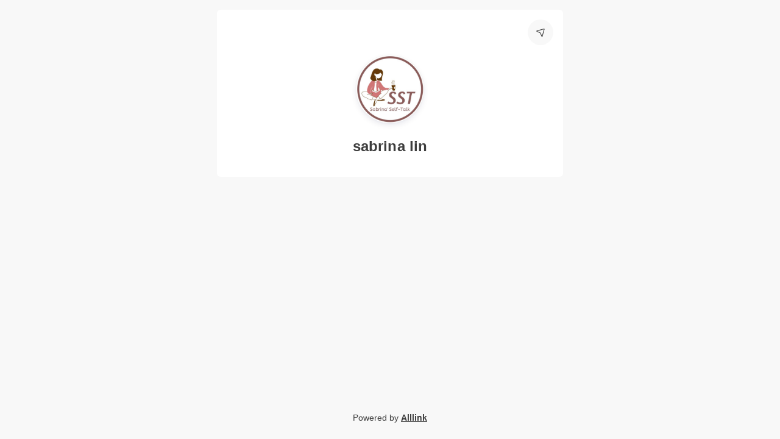

--- FILE ---
content_type: text/html; charset=utf-8
request_url: https://alllink.io/sabrinaselftalk
body_size: 3655
content:
<!DOCTYPE html><html lang=en-US dir=ltr><head><script>window.__INITIAL_STATE__={"seller":{"id":316,"email":null,"isEmailVerified":true,"isBlocked":false,"name":"sabrina lin","intro":null,"linkSlug":"sabrinaselftalk","picture":"https:\u002F\u002Flh3.googleusercontent.com\u002Fa\u002FAAcHTtejAJNxrzfnQY6byF2yG-Kd-PuFbtjlyTH_6Az4DxymHQ=s600-c","locale":null,"timezone":null,"country":null,"themeId":null,"contactEmail":null,"mobile":null,"address":null,"contactName":null,"styles":null,"showSubscribeButton":false,"subscribeIntro":"訂閱之後，每次有新的內容發布時，會通知給各訂閱使用者噢～","isVerified":false},"chatRoom":{"showChatRoom":false,"unreadMessageCount":0},"user":{"id":null,"email":null,"isEmailVerified":false,"isBlocked":false,"name":null,"intro":null,"linkSlug":"","picture":null,"locale":null,"timezone":null,"country":null,"themeId":null,"theme":null,"contactName":null,"contactEmail":null,"mobile":null,"styles":null,"isTest":false,"isVerified":false,"referralCode":null,"showSubscribeButton":false,"subscribeIntro":"","adData":null}};document.currentScript.remove()</script><title>sabrina lin</title><meta name="description" content="輕鬆整合社交媒體和網站連結，提高和追蹤用戶互動，簡化您的連結生活，一站式滿足所有需求" data-qmeta="description"><meta name="referrer" content="no-referrer-when-downgrade" data-qmeta="referrer"><meta name="og:locale" content="zh-tw" data-qmeta="og:locale"><meta name="og:site_name" content="Alllink" data-qmeta="og:site_name"><meta name="og:type" content="website" data-qmeta="og:type"><meta name="og:url" content="https://alllink.io/sabrinaselftalk" data-qmeta="og:url"><meta name="og:title" content="sabrina lin" data-qmeta="og:title"><meta name="og:description" content="輕鬆整合社交媒體和網站連結，提高和追蹤用戶互動，簡化您的連結生活，一站式滿足所有需求" data-qmeta="og:description"><meta name="og:image" content="https://lh3.googleusercontent.com/a/AAcHTtejAJNxrzfnQY6byF2yG-Kd-PuFbtjlyTH_6Az4DxymHQ=s600-c" data-qmeta="og:image"><meta name="og:image:width" content="1000" data-qmeta="og:image:width"><meta name="og:image:height" content="525" data-qmeta="og:image:height"><meta name="twitter:title" content="sabrina lin" data-qmeta="twitter:title"><meta name="twitter:description" content="輕鬆整合社交媒體和網站連結，提高和追蹤用戶互動，簡化您的連結生活，一站式滿足所有需求" data-qmeta="twitter:description"><meta name="twitter:image" content="https://lh3.googleusercontent.com/a/AAcHTtejAJNxrzfnQY6byF2yG-Kd-PuFbtjlyTH_6Az4DxymHQ=s600-c" data-qmeta="twitter:image"><meta name="twitter:image:width" content="1000" data-qmeta="twitter:image:width"><meta name="twitter:image:height" content="525" data-qmeta="twitter:image:height"><link href="https://alllink.io/sabrinaselftalk" rel="canonical" data-qmeta="canonical"><link href="https://alllink.io" rel="home" data-qmeta="home"><script  data-qmeta="gtm">(function(w,d,s,l,i){w[l]=w[l]||[];w[l].push({'gtm.start':
new Date().getTime(),event:'gtm.js'});var f=d.getElementsByTagName(s)[0],
j=d.createElement(s),dl=l!='dataLayer'?'&l='+l:'';j.async=true;j.src=
'https://www.googletagmanager.com/gtm.js?id='+i+dl;f.parentNode.insertBefore(j,f);
})(window,document,'script','dataLayer','GTM-5XFMVRS');</script><script type="application/ld+json" data-qmeta="ldJson">{
  "@context": "https://schema.org/",
  "@type": "Product",
  "name": "sabrina lin",
  "image": "https://lh3.googleusercontent.com/a/AAcHTtejAJNxrzfnQY6byF2yG-Kd-PuFbtjlyTH_6Az4DxymHQ=s600-c",
  "description": "輕鬆整合社交媒體和網站連結，提高和追蹤用戶互動，簡化您的連結生活，一站式滿足所有需求",
  "brand": {
    "@type": "Brand",
    "name": "Alllink"
  },
  "offers": {
    "@type": "AggregateOffer",
    "url": "https://alllink.io/sabrinaselftalk",
    "priceCurrency": "TWD",
    "lowPrice": 0,
    "highPrice": 0,
    "offerCount": 1
  },
  "aggregateRating":{"@type":"AggregateRating","ratingValue":5.0,"reviewCount":1},
  "mpn": "https://alllink.io/sabrinaselftalk"
}</script> <title>Alllink | 網紅必備多連結頁面</title><meta charset=utf-8><meta name=google-site-verification content=6UE1iN0G6Gq3omnT46sBrbgqCj5Cbq4uk5jOURn91sU><meta name=description content="A Quasar Project"><meta name=format-detection content="telephone=no"><meta name=msapplication-tap-highlight content=no><meta name=viewport content="user-scalable=no,initial-scale=1,maximum-scale=1,minimum-scale=1,width=device-width"><link rel=icon type=image/png sizes=128x128 href=/icons/favicon-128x128.png><link rel=icon type=image/png sizes=96x96 href=/icons/favicon-96x96.png><link rel=icon type=image/png sizes=32x32 href=/icons/favicon-32x32.png><link rel=icon type=image/png sizes=16x16 href=/icons/favicon-16x16.png><link rel=icon type=image/ico href=/favicon.ico><link href="https://fonts.googleapis.com/css2?family=Noto+Sans+TC:wght@100;300;400;500;700&display=swap" rel=stylesheet><script type=module crossorigin src=/assets/index.51c61c74.js></script><link rel=stylesheet href=/assets/index.afa58a1a.css> <link rel="preload" href="/assets/seo.631c430f.jpg" as="image" type="image/jpeg"><link rel="preload" href="/assets/card-empty.89079728.png" as="image" type="image/png"><link rel="preload" href="/assets/flUhRq6tzZclQEJ-Vdg-IuiaDsNcIhQ8tQ.83be7b2f.woff2" as="font" type="font/woff2" crossorigin><link rel="preload" href="/assets/flUhRq6tzZclQEJ-Vdg-IuiaDsNa.fd84f88b.woff" as="font" type="font/woff" crossorigin><link rel="modulepreload" href="/assets/SellerPage.939f54d8.js" crossorigin></head><body class="desktop no-touch body--light" data-server-rendered><noscript data-qmeta="gtm"><iframe src="https://www.googletagmanager.com/ns.html?id=GTM-5XFMVRS" height="0" width="0" style="display:none;visibility:hidden"></iframe></noscript><script id="qmeta-init">window.__Q_META__={"title":"sabrina lin","meta":{"description":{"name":"description","content":"輕鬆整合社交媒體和網站連結，提高和追蹤用戶互動，簡化您的連結生活，一站式滿足所有需求"},"referrer":{"name":"referrer","content":"no-referrer-when-downgrade"},"og:locale":{"name":"og:locale","content":"zh-tw"},"og:site_name":{"name":"og:site_name","content":"Alllink"},"og:type":{"name":"og:type","content":"website"},"og:url":{"name":"og:url","content":"https://alllink.io/sabrinaselftalk"},"og:title":{"name":"og:title","content":"sabrina lin"},"og:description":{"name":"og:description","content":"輕鬆整合社交媒體和網站連結，提高和追蹤用戶互動，簡化您的連結生活，一站式滿足所有需求"},"og:image":{"name":"og:image","content":"https://lh3.googleusercontent.com/a/AAcHTtejAJNxrzfnQY6byF2yG-Kd-PuFbtjlyTH_6Az4DxymHQ=s600-c"},"og:image:width":{"name":"og:image:width","content":1000},"og:image:height":{"name":"og:image:height","content":525},"twitter:title":{"name":"twitter:title","content":"sabrina lin"},"twitter:description":{"name":"twitter:description","content":"輕鬆整合社交媒體和網站連結，提高和追蹤用戶互動，簡化您的連結生活，一站式滿足所有需求"},"twitter:image":{"name":"twitter:image","content":"https://lh3.googleusercontent.com/a/AAcHTtejAJNxrzfnQY6byF2yG-Kd-PuFbtjlyTH_6Az4DxymHQ=s600-c"},"twitter:image:width":{"name":"twitter:image:width","content":1000},"twitter:image:height":{"name":"twitter:image:height","content":525}},"link":{"canonical":{"href":"https://alllink.io/sabrinaselftalk","rel":"canonical"},"home":{"href":"https://alllink.io","rel":"home"}},"htmlAttr":{},"bodyAttr":{},"script":{"gtm":{"innerHTML":"(function(w,d,s,l,i){w[l]=w[l]||[];w[l].push({'gtm.start':\nnew Date().getTime(),event:'gtm.js'});var f=d.getElementsByTagName(s)[0],\nj=d.createElement(s),dl=l!='dataLayer'?'&l='+l:'';j.async=true;j.src=\n'https://www.googletagmanager.com/gtm.js?id='+i+dl;f.parentNode.insertBefore(j,f);\n})(window,document,'script','dataLayer','GTM-5XFMVRS');"},"ldJson":{"type":"application/ld+json","innerHTML":"{\n  \"@context\": \"https://schema.org/\",\n  \"@type\": \"Product\",\n  \"name\": \"sabrina lin\",\n  \"image\": \"https://lh3.googleusercontent.com/a/AAcHTtejAJNxrzfnQY6byF2yG-Kd-PuFbtjlyTH_6Az4DxymHQ=s600-c\",\n  \"description\": \"輕鬆整合社交媒體和網站連結，提高和追蹤用戶互動，簡化您的連結生活，一站式滿足所有需求\",\n  \"brand\": {\n    \"@type\": \"Brand\",\n    \"name\": \"Alllink\"\n  },\n  \"offers\": {\n    \"@type\": \"AggregateOffer\",\n    \"url\": \"https://alllink.io/sabrinaselftalk\",\n    \"priceCurrency\": \"TWD\",\n    \"lowPrice\": 0,\n    \"highPrice\": 0,\n    \"offerCount\": 1\n  },\n  \"aggregateRating\":{\"@type\":\"AggregateRating\",\"ratingValue\":5.0,\"reviewCount\":1},\n  \"mpn\": \"https://alllink.io/sabrinaselftalk\"\n}"}}}</script> <div id=q-app><!--[--><div class="q-layout q-layout--standard bg-neutral-200 no-scroll" style="min-height:0px;" tabindex="-1" data-v-9d988e70 data-v-065527c8><!----><!----><div class="q-page-container container" style="" data-v-065527c8><main class="q-page seller-page" style="min-height:100vh;color:#3d3d3d;" data-v-065527c8 data-v-0d5626c8><div class="editor-content q-gutter-y-md" data-v-0d5626c8 data-v-77aae338></div><div class="q-pa-lg" data-v-0d5626c8></div><div class="text-center q-py-lg absolute-bottom" style="position:absolute !important;" data-v-0d5626c8> Powered by <a href="/" class="" data-v-0d5626c8><b data-v-0d5626c8>Alllink</b></a></div></main></div></div><div class="fans-chat column items-end" data-v-9d988e70><button class="q-btn q-btn-item non-selectable no-outline q-btn--outline q-btn--round text-primary q-btn--actionable q-focusable q-hoverable q-mr-sm q-my-sm chat-button btn-primary bg-white" style="font-size:14px;display:none;" tabindex="0" type="button" data-v-9d988e70><span class="q-focus-helper"></span><span class="q-btn__content text-center col items-center q-anchor--skip justify-center row"><span class="q-icon" style="" aria-hidden="true" role="img"><svg viewBox="0 0 24 24"><path style="stroke-width:1.5;fill:currentColor;stroke:currentColor;stroke-linecap:round;stroke-linejoin:round;" d="M17 12.5C17.2761 12.5 17.5 12.2761 17.5 12C17.5 11.7239 17.2761 11.5 17 11.5C16.7239 11.5 16.5 11.7239 16.5 12C16.5 12.2761 16.7239 12.5 17 12.5Z"></path><path style="stroke-width:1.5;fill:currentColor;stroke:currentColor;stroke-linecap:round;stroke-linejoin:round;" d="M12 12.5C12.2761 12.5 12.5 12.2761 12.5 12C12.5 11.7239 12.2761 11.5 12 11.5C11.7239 11.5 11.5 11.7239 11.5 12C11.5 12.2761 11.7239 12.5 12 12.5Z"></path><path style="stroke-width:1.5;fill:currentColor;stroke:currentColor;stroke-linecap:round;stroke-linejoin:round;" d="M7 12.5C7.27614 12.5 7.5 12.2761 7.5 12C7.5 11.7239 7.27614 11.5 7 11.5C6.72386 11.5 6.5 11.7239 6.5 12C6.5 12.2761 6.72386 12.5 7 12.5Z"></path><path style="stroke-width:1.5;fill:none;stroke:currentColor;stroke-linecap:round;stroke-linejoin:round;" d="M12 22C17.5228 22 22 17.5228 22 12C22 6.47715 17.5228 2 12 2C6.47715 2 2 6.47715 2 12C2 13.8214 2.48697 15.5291 3.33782 17L2.5 21.5L7 20.6622C8.47087 21.513 10.1786 22 12 22Z"></path></svg></span><!----></span></button></div><div class="fans-chatroom column items-end" style="display:none;" data-v-9d988e70 data-v-73c887c0><!----></div><!--]--></div><script defer src="https://static.cloudflareinsights.com/beacon.min.js/vcd15cbe7772f49c399c6a5babf22c1241717689176015" integrity="sha512-ZpsOmlRQV6y907TI0dKBHq9Md29nnaEIPlkf84rnaERnq6zvWvPUqr2ft8M1aS28oN72PdrCzSjY4U6VaAw1EQ==" data-cf-beacon='{"version":"2024.11.0","token":"85f2ea565a7d45aeb0feececfea5b902","r":1,"server_timing":{"name":{"cfCacheStatus":true,"cfEdge":true,"cfExtPri":true,"cfL4":true,"cfOrigin":true,"cfSpeedBrain":true},"location_startswith":null}}' crossorigin="anonymous"></script>
</body></html>

--- FILE ---
content_type: text/css; charset=UTF-8
request_url: https://alllink.io/assets/index.afa58a1a.css
body_size: 75142
content:
@charset "UTF-8";@font-face{font-family:Material Icons;font-style:normal;font-weight:400;font-display:block;src:url(/assets/flUhRq6tzZclQEJ-Vdg-IuiaDsNcIhQ8tQ.83be7b2f.woff2) format("woff2"),url(/assets/flUhRq6tzZclQEJ-Vdg-IuiaDsNa.fd84f88b.woff) format("woff")}.material-icons{font-family:Material Icons;font-weight:400;font-style:normal;display:inline-block;line-height:1;text-transform:none;letter-spacing:normal;word-wrap:normal;white-space:nowrap;direction:ltr;-webkit-font-smoothing:antialiased;text-rendering:optimizeLegibility;-moz-osx-font-smoothing:grayscale;font-feature-settings:"liga"}h1,h2,h3,h4,h5,h6,.text-h1,.text-h2,.text-h3,.text-h4,.text-h5,.text-h6{color:#050229}.seller-page h1,.seller-page h2,.seller-page h3,.seller-page h4,.seller-page h5,.seller-page h6,.seller-page .text-h1,.seller-page .text-h2,.seller-page .text-h3,.seller-page .text-h4,.seller-page .text-h5,.seller-page .text-h6{color:inherit}.text-weight-bold{font-weight:700!important}body,p,.text-subtitle1,.text-body1{color:#050229}label{color:#3b3b4e}.text-subtitle2,.text-body2{color:#676788}body{color:#050229;font-weight:500}.bg-neutral-200{background:#f9f9fb}.bg-neutral-300{background:#e4e4eb}.bg-grey-purple{background:#dadaed}.bg-neutral-800{background:#050229}.text-neutral-800{color:#050229}.text-neutral-600{color:#676788}.fans-header{z-index:2001;background:white;color:#050229}.q-btn{border:0;text-decoration:none;cursor:pointer;transition:all .5s;font-size:15px}.btn-primary,.btn-primary-sm,.btn-primary-lg{padding:.8rem 1.6rem;background-color:#f85371;transition:all .5s;color:#fff;font-weight:400}.btn-primary:before,.btn-primary-sm:before,.btn-primary-lg:before{box-shadow:none}.btn-primary:hover,.btn-primary-sm:hover,.btn-primary-lg:hover{background-color:#f85371;opacity:.6;color:#fff}@media all and (max-width: 599px){.btn-primary:hover,.btn-primary-sm:hover,.btn-primary-lg:hover{opacity:1}}.btn-secondary,.btn-secondary-sm,.btn-secondary-lg{padding:.8rem 1.6rem;background-color:#fff;transition:background-color .3s ease,box-shadow .3s ease,color .3s ease;color:#050229}.btn-secondary:before,.btn-secondary-sm:before,.btn-secondary-lg:before{box-shadow:none}.btn-secondary:hover,.btn-secondary-sm:hover,.btn-secondary-lg:hover{background-color:#e4e4eb}.btn-secondary:hover .q-focus-helper,.btn-secondary-sm:hover .q-focus-helper,.btn-secondary-lg:hover .q-focus-helper{opacity:0!important}.btn-primary-sm,.btn-secondary-sm{padding:.9rem 1.6rem;font-size:16px;line-height:1.125em}.btn-primary-lg,.btn-secondary-lg{padding:24px 56px;font-size:20px}.q-btn .q-icon,.q-btn .q-spinner{font-size:1.2em}.btn-icon{padding:8px;min-height:2em;min-width:2em}.btn-icon:before{box-shadow:none}.q-card__actions .q-btn--rectangle{padding:22px 40px}.q-btn.disabled{color:#c8c8d5}.q-card{background-color:#fff;box-shadow:none;transform:translate(0);margin:auto}.card-outline{border:1px solid #e4e4eb;overflow:hidden;padding:1rem;background-color:#fff;box-shadow:0 1px 9px #00000005,0 2px 6px #00000003,0 10px 34px #00000008;transform:translate(0)}.q-dialog .q-card{background-color:#fff;box-shadow:0 1px 9px #00000005,0 2px 6px #00000003,0 10px 34px #00000008;transform:translate(0)}.q-dialog-plugin{width:450px}.q-item{padding:.5rem 1rem;border-radius:12px}.q-field__control{min-height:2rem;margin-bottom:0;padding:0 1rem;border:1px solid #e4e4eb;border-radius:12px;background-color:#fff;box-shadow:0 2px 6px #0502290d;color:#050229;font-weight:500}.q-field__control .q-field__append{display:none}.q-field__append,.q-field__prepend{height:inherit}.q-field--standard .q-field__control:before{border:none;transition:none}.q-field__control{height:100%;max-width:100%}.q-field__control:after{height:0!important}.q-field--highlighted .q-field__control{border-radius:12px;border:1px solid #f85371;transition:border-width .3s ease,color .3s ease,border-color .3s ease;-webkit-transition:border-width .3s ease,color .3s ease,border-color .3s ease}.q-field--highlighted .q-field__control .q-field__append{display:inherit}.q-field__native,.q-field__prefix,.q-field__suffix,.q-field__input{color:#3b3b4e}.q-textarea .q-field__native{resize:vertical;padding-top:16px;margin-bottom:18px;min-height:52px;padding-bottom:0}.q-field__native{font-weight:500;color:#050229}.q-field__native span{color:#050229}.q-field__native::placeholder{font-weight:400;color:#676788}.q-field__bottom{padding-top:4px}.q-field--with-bottom{padding-bottom:16px}.q-field__marginal{font-size:20px}.q-field__message{padding-left:12px}.q-menu{box-shadow:0 1px 3px #1a118008,0 4px 10px #0b104114}.q-toolbar__title{font-size:17px;font-weight:700}.fans-btn{--background-color: var(--q-primary)}.fans-btn.btn-square,.fans-btn.btn-square .q-btn{border-radius:4px}.fans-btn.btn-rounded,.fans-btn.btn-rounded .q-btn{border-radius:12px}.fans-btn.btn-round,.fans-btn.btn-round .q-btn{border-radius:50px}.fans-btn.btn-outline .q-btn{border:2px solid;background:transparent!important}.fans-btn.btn-1 .q-btn{border:2px solid #111;border-radius:8px;z-index:1}.fans-btn.btn-1 .q-btn:hover{opacity:1}.fans-btn.btn-1 .btn-back{background:#111!important;border-radius:8px;display:inline-block;height:100%;left:0;width:100%;position:absolute;top:-2px;transform:translate(8px,8px);transition:transform .2s ease-out;z-index:-1}.fans-btn.btn-1:hover .btn-back{top:0;transform:translate(0)}.fans-btn.btn-1:hover:after{top:0;transform:translate(0)}.fans-btn.btn-1:active{outline:0}.fans-btn.btn-2 .q-btn{border:3px solid #111;box-shadow:1px 1px #111,2px 2px #111,3px 3px #111,4px 4px #111,5px 5px #111;touch-action:manipulation;border-radius:0}.fans-btn.btn-2 .q-btn:active{box-shadow:0 0 #111;top:5px;left:5px}.fans-btn.btn-3 .q-btn{background:transparent!important;outline:0;border:1px solid black;cursor:pointer;position:relative;touch-action:manipulation;border-radius:0}.fans-btn.btn-3 .btn-back{background-color:var(--background-color);width:100%;z-index:-1;position:absolute;height:100%;top:7px;left:7px;transition:.2s}.fans-btn.btn-3:hover .btn-back{top:0;left:0}.fans-btn.btn-4 .q-btn{align-self:center;background-position:0 90%;background-repeat:repeat no-repeat;background-size:4px 3px;box-shadow:#0003 15px 20px 20px -18px;box-sizing:border-box;display:inline-block;outline:none;transition:all 235ms ease-in-out;border-radius:255px 15px 225px/15px 225px 15px 255px;touch-action:manipulation}.fans-btn.btn-4 .q-btn:hover{box-shadow:#0000004d 2px 8px 8px -5px;transform:translate3d(0,2px,0)}.fans-btn.btn-4 .q-btn:focus{box-shadow:#0000004d 2px 8px 4px -6px}.ani-wobble{animation:wobble 2s ease infinite}@keyframes wobble{0%{transform:translateZ(0)}7.5%{transform:translate3d(-12%,0,0) rotate(-5deg)}15%{transform:translate3d(10%,0,0) rotate(3deg)}22.5%{transform:translate3d(-12%,0,0) rotate(-3deg)}30%{transform:translate3d(10%,0,0) rotate(2deg)}37.5%{transform:translate3d(-5%,0,0) rotate(-1deg)}50%{transform:translateZ(0)}to{transform:translateZ(0)}}.ani-tada{animation:tada 2s ease infinite}@keyframes tada{0%{transform:scaleX(1)}5%,10%{transform:scale3d(.9,.9,.9) rotate(-3deg)}15%,25%,35%,45%{transform:scaleZ(1) rotate(3deg)}20%,30%,40%{transform:scaleZ(1) rotate(-3deg)}50%{transform:scaleX(1)}to{transform:scaleX(1)}}.ani-heart-beat{animation:heart-beat 2s ease infinite}@keyframes heart-beat{0%{transform:scale(1)}7%{transform:scale(1.05)}14%{transform:scale(1)}21%{transform:scale(1.05)}35%{transform:scale(1)}to{transform:scale(1)}}.ani-rubberband{animation:rubberband 2s ease infinite}@keyframes rubberband{0%{transform:scaleX(1)}10%{transform:scale3d(1.1,.75,1)}15%{transform:scale3d(.75,1.1,1)}20%{transform:scale3d(1.1,.85,1)}32.5%{transform:scale3d(.95,1.05,1)}37.5%{transform:scale3d(1.05,.95,1)}50%{transform:scaleX(1)}to{transform:scaleX(1)}}.ani-floating{animation:floating 1s ease infinite}@keyframes floating{0%,25%,50%,to{transform:translateY(0)}12.5%,37.5%{transform:translateY(-.5em)}}.ani-flash{animation:flash 2s ease infinite}@keyframes flash{0%,20%,32.5%,50%,to{opacity:1}25%,15%,37.5%{opacity:.2}}.title-block{--title-width: 0;--speed: 0s}.title-ani-return{text-align:left!important;animation:ani-return var(--return-speed) linear infinite;animation-fill-mode:both;animation-direction:alternate-reverse}@media all and (max-width: 599px){.title-ani-return{animation:ani-return calc(var(--return-speed) * .6) linear infinite;animation-direction:alternate-reverse}.title-ani-return span{white-space:normal}}@keyframes ani-return{0%{transform:translate(0);-webkit-transform:translateX(0%)}to{transform:translate(calc(100% - var(--title-width)));-webkit-transform:translateX(calc(100% - var(--title-width)))}}.title-ani-marquee{text-align:left!important;animation:ani-marquee var(--speed) linear infinite;animation-fill-mode:both}.title-ani-marquee span{white-space:nowrap}@media all and (max-width: 599px){.title-ani-marquee{animation:ani-marquee calc(var(--speed) * .8) linear infinite;animation-fill-mode:both}}@keyframes ani-marquee{0%{transform:translate(100%);-webkit-transform:translateX(100%);left:100%}to{transform:translate(calc(0% - var(--title-width)));-webkit-transform:translateX(calc(0% - var(--title-width)))}}/*!
 * * Quasar Framework v2.11.5
 * * (c) 2015-present Razvan Stoenescu
 * * Released under the MIT License.
 * */*,*:before,*:after{box-sizing:inherit;-webkit-tap-highlight-color:transparent;-moz-tap-highlight-color:transparent}html,body,#q-app{width:100%;direction:ltr}body.platform-ios.within-iframe,body.platform-ios.within-iframe #q-app{width:100px;min-width:100%}html,body{margin:0;box-sizing:border-box}article,aside,details,figcaption,figure,footer,header,main,menu,nav,section,summary{display:block}abbr[title]{border-bottom:none;text-decoration:underline;-webkit-text-decoration:underline dotted;text-decoration:underline dotted}img{border-style:none}svg:not(:root){overflow:hidden}code,kbd,pre,samp{font-family:monospace,monospace;font-size:1em}hr{box-sizing:content-box;height:0;overflow:visible}button,input,optgroup,select,textarea{font:inherit;font-family:inherit;margin:0}optgroup{font-weight:700}button,input,select{overflow:visible;text-transform:none}button::-moz-focus-inner,input::-moz-focus-inner{border:0;padding:0}button:-moz-focusring,input:-moz-focusring{outline:1px dotted ButtonText}fieldset{padding:.35em .75em .625em}legend{box-sizing:border-box;color:inherit;display:table;max-width:100%;padding:0;white-space:normal}progress{vertical-align:baseline}textarea{overflow:auto}input[type=search]::-webkit-search-cancel-button,input[type=search]::-webkit-search-decoration{-webkit-appearance:none}.q-icon{line-height:1;width:1em;height:1em;flex-shrink:0;letter-spacing:normal;text-transform:none;white-space:nowrap;word-wrap:normal;direction:ltr;text-align:center;position:relative;box-sizing:content-box;fill:currentColor}.q-icon:before,.q-icon:after{width:100%;height:100%;display:flex!important;align-items:center;justify-content:center}.q-icon>svg,.q-icon>img{width:100%;height:100%}.q-icon,.material-icons,.material-icons-outlined,.material-icons-round,.material-icons-sharp,.material-symbols-outlined,.material-symbols-rounded,.material-symbols-sharp{-webkit-user-select:none;user-select:none;cursor:inherit;font-size:inherit;display:inline-flex;align-items:center;justify-content:center;vertical-align:middle}.q-panel{height:100%;width:100%}.q-panel>div{height:100%;width:100%}.q-panel-parent{overflow:hidden;position:relative}.q-loading-bar{position:fixed;z-index:9998;transition:transform .5s cubic-bezier(0,0,.2,1),opacity .5s;background:#f44336}.q-loading-bar--top{left:0;right:0;top:0;width:100%}.q-loading-bar--bottom{left:0;right:0;bottom:0;width:100%}.q-loading-bar--right{top:0;bottom:0;right:0;height:100%}.q-loading-bar--left{top:0;bottom:0;left:0;height:100%}.q-avatar{position:relative;vertical-align:middle;display:inline-block;border-radius:50%;font-size:48px;height:1em;width:1em}.q-avatar__content{font-size:.5em;line-height:.5em}.q-avatar__content,.q-avatar img:not(.q-icon):not(.q-img__image){border-radius:inherit;height:inherit;width:inherit}.q-avatar--square{border-radius:0}.q-badge{background-color:var(--q-primary);color:#fff;padding:2px 6px;border-radius:12px;font-size:12px;line-height:12px;min-height:12px;font-weight:400;vertical-align:baseline}.q-badge--single-line{white-space:nowrap}.q-badge--multi-line{word-break:break-all;word-wrap:break-word}.q-badge--floating{position:absolute;top:-4px;right:-3px;cursor:inherit}.q-badge--transparent{opacity:.8}.q-badge--outline{background-color:transparent;border:1px solid currentColor}.q-badge--rounded{border-radius:1em}.q-banner{min-height:54px;padding:8px 16px;background:#fff}.q-banner--top-padding{padding-top:14px}.q-banner__avatar{min-width:1px!important}.q-banner__avatar>.q-avatar{font-size:46px}.q-banner__avatar>.q-icon{font-size:40px}.q-banner__avatar:not(:empty)+.q-banner__content{padding-left:16px}.q-banner__actions.col-auto{padding-left:16px}.q-banner__actions.col-all .q-btn-item{margin:4px 0 0 4px}.q-banner--dense{min-height:32px;padding:8px}.q-banner--dense.q-banner--top-padding{padding-top:12px}.q-banner--dense .q-banner__avatar>.q-avatar,.q-banner--dense .q-banner__avatar>.q-icon{font-size:28px}.q-banner--dense .q-banner__avatar:not(:empty)+.q-banner__content{padding-left:8px}.q-banner--dense .q-banner__actions.col-auto{padding-left:8px}.q-bar{background:rgba(0,0,0,.2)}.q-bar>.q-icon{margin-left:2px}.q-bar>div,.q-bar>div+.q-icon{margin-left:8px}.q-bar>.q-btn{margin-left:2px}.q-bar>.q-icon:first-child,.q-bar>.q-btn:first-child,.q-bar>div:first-child{margin-left:0}.q-bar--standard{padding:0 12px;height:32px;font-size:18px}.q-bar--standard>div{font-size:16px}.q-bar--standard .q-btn{font-size:11px}.q-bar--dense{padding:0 8px;height:24px;font-size:14px}.q-bar--dense .q-btn{font-size:8px}.q-bar--dark{background:rgba(255,255,255,.15)}.q-breadcrumbs__el{color:inherit}.q-breadcrumbs__el-icon{font-size:125%}.q-breadcrumbs__el-icon--with-label{margin-right:8px}[dir=rtl] .q-breadcrumbs__separator .q-icon{transform:scaleX(-1)}.q-btn{display:inline-flex;flex-direction:column;align-items:stretch;position:relative;outline:0;border:0;vertical-align:middle;font-size:16px;line-height:1.6em;text-decoration:none;color:inherit;background:transparent;font-weight:500;text-transform:uppercase;text-align:center;width:auto;height:auto;cursor:default;padding:.6rem 1.6rem;min-height:2.572em}.q-btn .q-icon,.q-btn .q-spinner{font-size:1.6em}.q-btn.disabled{opacity:.7!important}.q-btn:before{content:"";display:block;position:absolute;left:0;right:0;top:0;bottom:0;border-radius:inherit;box-shadow:0 1px 5px #0003,0 2px 2px #00000024,0 3px 1px -2px #0000001f}.q-btn--actionable{cursor:pointer}.q-btn--actionable.q-btn--standard:before{transition:box-shadow .3s cubic-bezier(.25,.8,.5,1)}.q-btn--actionable.q-btn--standard:active:before,.q-btn--actionable.q-btn--standard.q-btn--active:before{box-shadow:0 3px 5px -1px #0003,0 5px 8px #00000024,0 1px 14px #0000001f}.q-btn--no-uppercase{text-transform:none}.q-btn--rectangle{border-radius:.6rem}.q-btn--outline{background:transparent!important}.q-btn--outline:before{border:1px solid currentColor}.q-btn--push{border-radius:7px}.q-btn--push:before{border-bottom:3px solid rgba(0,0,0,.15)}.q-btn--push.q-btn--actionable{transition:transform .3s cubic-bezier(.25,.8,.5,1)}.q-btn--push.q-btn--actionable:before{transition:border-width .3s cubic-bezier(.25,.8,.5,1)}.q-btn--push.q-btn--actionable:active,.q-btn--push.q-btn--actionable.q-btn--active{transform:translateY(2px)}.q-btn--push.q-btn--actionable:active:before,.q-btn--push.q-btn--actionable.q-btn--active:before{border-bottom-width:0}.q-btn--rounded{border-radius:28px}.q-btn--round{border-radius:50%;padding:0;min-width:3em;min-height:3em}.q-btn--square{border-radius:0}.q-btn--flat:before,.q-btn--outline:before,.q-btn--unelevated:before{box-shadow:none}.q-btn--dense{padding:.285em;min-height:2em}.q-btn--dense.q-btn--round{padding:0;min-height:2.4em;min-width:2.4em}.q-btn--dense .on-left{margin-right:6px}.q-btn--dense .on-right{margin-left:6px}.q-btn--fab .q-icon,.q-btn--fab-mini .q-icon{font-size:24px}.q-btn--fab{padding:16px;min-height:56px;min-width:56px}.q-btn--fab .q-icon{margin:auto}.q-btn--fab-mini{padding:8px;min-height:40px;min-width:40px}.q-btn__content{transition:opacity .3s;z-index:0}.q-btn__content--hidden{opacity:0;pointer-events:none}.q-btn__progress{border-radius:inherit;z-index:0}.q-btn__progress-indicator{z-index:-1;transform:translate(-100%);background:rgba(255,255,255,.25)}.q-btn__progress--dark .q-btn__progress-indicator{background:rgba(0,0,0,.2)}.q-btn--flat .q-btn__progress-indicator,.q-btn--outline .q-btn__progress-indicator{opacity:.2;background:currentColor}.q-btn-dropdown--split .q-btn-dropdown__arrow-container{padding:0 4px}.q-btn-dropdown--split .q-btn-dropdown__arrow-container.q-btn--outline{border-left:1px solid currentColor}.q-btn-dropdown--split .q-btn-dropdown__arrow-container:not(.q-btn--outline){border-left:1px solid rgba(255,255,255,.3)}.q-btn-dropdown--simple *+.q-btn-dropdown__arrow{margin-left:8px}.q-btn-dropdown__arrow{transition:transform .28s}.q-btn-dropdown--current{flex-grow:1}.q-btn-group{border-radius:.6rem;box-shadow:0 1px 5px #0003,0 2px 2px #00000024,0 3px 1px -2px #0000001f;vertical-align:middle}.q-btn-group>.q-btn-item{border-radius:inherit;align-self:stretch}.q-btn-group>.q-btn-item:before{box-shadow:none}.q-btn-group>.q-btn-item .q-badge--floating{right:0}.q-btn-group>.q-btn-group{box-shadow:none}.q-btn-group>.q-btn-group:first-child>.q-btn:first-child{border-top-left-radius:inherit;border-bottom-left-radius:inherit}.q-btn-group>.q-btn-group:last-child>.q-btn:last-child{border-top-right-radius:inherit;border-bottom-right-radius:inherit}.q-btn-group>.q-btn-group:not(:first-child)>.q-btn:first-child:before{border-left:0}.q-btn-group>.q-btn-group:not(:last-child)>.q-btn:last-child:before{border-right:0}.q-btn-group>.q-btn-item:not(:last-child){border-top-right-radius:0;border-bottom-right-radius:0}.q-btn-group>.q-btn-item:not(:first-child){border-top-left-radius:0;border-bottom-left-radius:0}.q-btn-group>.q-btn-item.q-btn--standard:before{z-index:-1}.q-btn-group--push{border-radius:7px}.q-btn-group--push>.q-btn--push.q-btn--actionable{transform:none}.q-btn-group--push>.q-btn--push.q-btn--actionable .q-btn__content{transition:margin-top .3s cubic-bezier(.25,.8,.5,1),margin-bottom .3s cubic-bezier(.25,.8,.5,1)}.q-btn-group--push>.q-btn--push.q-btn--actionable:active .q-btn__content,.q-btn-group--push>.q-btn--push.q-btn--actionable.q-btn--active .q-btn__content{margin-top:2px;margin-bottom:-2px}.q-btn-group--rounded{border-radius:28px}.q-btn-group--square{border-radius:0}.q-btn-group--flat,.q-btn-group--outline,.q-btn-group--unelevated{box-shadow:none}.q-btn-group--outline>.q-separator{display:none}.q-btn-group--outline>.q-btn-item+.q-btn-item:before{border-left:0}.q-btn-group--outline>.q-btn-item:not(:last-child):before{border-right:0}.q-btn-group--stretch{align-self:stretch;border-radius:0}.q-btn-group--glossy>.q-btn-item{background-image:linear-gradient(to bottom,rgba(255,255,255,.3),rgba(255,255,255,0) 50%,rgba(0,0,0,.12) 51%,rgba(0,0,0,.04))!important}.q-btn-group--spread>.q-btn-group{display:flex!important}.q-btn-group--spread>.q-btn-item,.q-btn-group--spread>.q-btn-group>.q-btn-item:not(.q-btn-dropdown__arrow-container){width:auto;min-width:0;max-width:100%;flex:10000 1 0%}.q-btn-toggle{position:relative}.q-card{box-shadow:0 1px 5px #0003,0 2px 2px #00000024,0 3px 1px -2px #0000001f;border-radius:12px;vertical-align:top;background:#fff;position:relative}.q-card>div:first-child,.q-card>img:first-child{border-top:0;border-top-left-radius:inherit;border-top-right-radius:inherit}.q-card>div:last-child,.q-card>img:last-child{border-bottom:0;border-bottom-left-radius:inherit;border-bottom-right-radius:inherit}.q-card>div:not(:first-child),.q-card>img:not(:first-child){border-top-left-radius:0;border-top-right-radius:0}.q-card>div:not(:last-child),.q-card>img:not(:last-child){border-bottom-left-radius:0;border-bottom-right-radius:0}.q-card>div{border-left:0;border-right:0;box-shadow:none}.q-card--bordered{border:1px solid rgba(0,0,0,.12)}.q-card--dark{border-color:#ffffff47;box-shadow:0 1px 5px #fff3,0 2px 2px #ffffff24,0 3px 1px -2px #ffffff1f}.q-card__section{position:relative}.q-card__section--vert{padding:16px}.q-card__section--horiz>div:first-child,.q-card__section--horiz>img:first-child{border-top-left-radius:inherit;border-bottom-left-radius:inherit}.q-card__section--horiz>div:last-child,.q-card__section--horiz>img:last-child{border-top-right-radius:inherit;border-bottom-right-radius:inherit}.q-card__section--horiz>div:not(:first-child),.q-card__section--horiz>img:not(:first-child){border-top-left-radius:0;border-bottom-left-radius:0}.q-card__section--horiz>div:not(:last-child),.q-card__section--horiz>img:not(:last-child){border-top-right-radius:0;border-bottom-right-radius:0}.q-card__section--horiz>div{border-top:0;border-bottom:0;box-shadow:none}.q-card__actions{padding:8px;align-items:center}.q-card__actions .q-btn--rectangle{padding:0 8px}.q-card__actions--horiz>.q-btn-item+.q-btn-item,.q-card__actions--horiz>.q-btn-group+.q-btn-item,.q-card__actions--horiz>.q-btn-item+.q-btn-group{margin-left:8px}.q-card__actions--vert>.q-btn-item.q-btn--round{align-self:center}.q-card__actions--vert>.q-btn-item+.q-btn-item,.q-card__actions--vert>.q-btn-group+.q-btn-item,.q-card__actions--vert>.q-btn-item+.q-btn-group{margin-top:4px}.q-card__actions--vert>.q-btn-group>.q-btn-item{flex-grow:1}.q-card>img{display:block;width:100%;max-width:100%;border:0}.q-carousel{background-color:#fff;height:400px}.q-carousel__slide{min-height:100%;background-size:cover;background-position:50%}.q-carousel__slide,.q-carousel .q-carousel--padding{padding:16px}.q-carousel__slides-container{height:100%}.q-carousel__control{color:#fff}.q-carousel__arrow{pointer-events:none}.q-carousel__arrow .q-icon{font-size:28px}.q-carousel__arrow .q-btn{pointer-events:all}.q-carousel__prev-arrow--horizontal,.q-carousel__next-arrow--horizontal{top:16px;bottom:16px}.q-carousel__prev-arrow--horizontal{left:16px}.q-carousel__next-arrow--horizontal{right:16px}.q-carousel__prev-arrow--vertical,.q-carousel__next-arrow--vertical{left:16px;right:16px}.q-carousel__prev-arrow--vertical{top:16px}.q-carousel__next-arrow--vertical{bottom:16px}.q-carousel__navigation--top,.q-carousel__navigation--bottom{left:16px;right:16px;overflow-x:auto;overflow-y:hidden}.q-carousel__navigation--top{top:16px}.q-carousel__navigation--bottom{bottom:16px}.q-carousel__navigation--left,.q-carousel__navigation--right{top:16px;bottom:16px;overflow-x:hidden;overflow-y:auto}.q-carousel__navigation--left>.q-carousel__navigation-inner,.q-carousel__navigation--right>.q-carousel__navigation-inner{flex-direction:column}.q-carousel__navigation--left{left:16px}.q-carousel__navigation--right{right:16px}.q-carousel__navigation-inner{flex:1 1 auto}.q-carousel__navigation .q-btn{margin:6px 4px;padding:5px}.q-carousel__navigation-icon--inactive{opacity:.7}.q-carousel .q-carousel__thumbnail{margin:2px;height:50px;width:auto;display:inline-block;cursor:pointer;border:1px solid transparent;border-radius:12px;vertical-align:middle;opacity:.7;transition:opacity .3s}.q-carousel .q-carousel__thumbnail:hover,.q-carousel .q-carousel__thumbnail--active{opacity:1}.q-carousel .q-carousel__thumbnail--active{border-color:currentColor;cursor:default}.q-carousel--navigation-top.q-carousel--with-padding .q-carousel__slide,.q-carousel--navigation-top .q-carousel--padding,.q-carousel--arrows-vertical.q-carousel--with-padding .q-carousel__slide,.q-carousel--arrows-vertical .q-carousel--padding{padding-top:60px}.q-carousel--navigation-bottom.q-carousel--with-padding .q-carousel__slide,.q-carousel--navigation-bottom .q-carousel--padding,.q-carousel--arrows-vertical.q-carousel--with-padding .q-carousel__slide,.q-carousel--arrows-vertical .q-carousel--padding{padding-bottom:60px}.q-carousel--navigation-left.q-carousel--with-padding .q-carousel__slide,.q-carousel--navigation-left .q-carousel--padding,.q-carousel--arrows-horizontal.q-carousel--with-padding .q-carousel__slide,.q-carousel--arrows-horizontal .q-carousel--padding{padding-left:60px}.q-carousel--navigation-right.q-carousel--with-padding .q-carousel__slide,.q-carousel--navigation-right .q-carousel--padding,.q-carousel--arrows-horizontal.q-carousel--with-padding .q-carousel__slide,.q-carousel--arrows-horizontal .q-carousel--padding{padding-right:60px}.q-carousel.fullscreen{height:100%}.q-message-name,.q-message-stamp,.q-message-label{font-size:small}.q-message-label{margin:24px 0;text-align:center}.q-message-stamp{color:inherit;margin-top:4px;opacity:.6;display:none}.q-message-avatar{border-radius:50%;width:48px;height:48px;min-width:48px}.q-message{margin-bottom:8px}.q-message:first-child .q-message-label{margin-top:0}.q-message-avatar--received{margin-right:8px}.q-message-text--received{color:#81c784;border-radius:12px 12px 12px 0}.q-message-text--received:last-child:before{right:100%;border-right:0 solid transparent;border-left:8px solid transparent;border-bottom:8px solid currentColor}.q-message-text-content--received{color:#000}.q-message-name--sent{text-align:right}.q-message-avatar--sent{margin-left:8px}.q-message-container--sent{flex-direction:row-reverse}.q-message-text--sent{color:#e0e0e0;border-radius:12px 12px 0}.q-message-text--sent:last-child:before{left:100%;border-left:0 solid transparent;border-right:8px solid transparent;border-bottom:8px solid currentColor}.q-message-text-content--sent{color:#000}.q-message-text{background:currentColor;padding:8px;line-height:1.2;word-break:break-word;position:relative}.q-message-text+.q-message-text{margin-top:3px}.q-message-text:last-child{min-height:48px}.q-message-text:last-child .q-message-stamp{display:block}.q-message-text:last-child:before{content:"";position:absolute;bottom:0;width:0;height:0}.q-checkbox{vertical-align:middle}.q-checkbox__native{width:1px;height:1px}.q-checkbox__bg,.q-checkbox__icon-container{-webkit-user-select:none;user-select:none}.q-checkbox__bg{top:25%;left:25%;width:50%;height:50%;border:2px solid currentColor;border-radius:2px;transition:background .22s cubic-bezier(0,0,.2,1) 0ms;-webkit-print-color-adjust:exact}.q-checkbox__icon{color:currentColor;font-size:.5em}.q-checkbox__svg{color:#fff}.q-checkbox__truthy{stroke:currentColor;stroke-width:3.12px;stroke-dashoffset:29.78334;stroke-dasharray:29.78334}.q-checkbox__indet{fill:currentColor;transform-origin:50% 50%;transform:rotate(-280deg) scale(0)}.q-checkbox__inner{font-size:40px;width:1em;min-width:1em;height:1em;outline:0;border-radius:50%;color:#0000008a}.q-checkbox__inner--truthy,.q-checkbox__inner--indet{color:var(--q-primary)}.q-checkbox__inner--truthy .q-checkbox__bg,.q-checkbox__inner--indet .q-checkbox__bg{background:currentColor}.q-checkbox__inner--truthy path{stroke-dashoffset:0;transition:stroke-dashoffset .18s cubic-bezier(.4,0,.6,1) 0ms}.q-checkbox__inner--indet .q-checkbox__indet{transform:rotate(0) scale(1);transition:transform .22s cubic-bezier(0,0,.2,1) 0ms}.q-checkbox.disabled{opacity:.75!important}.q-checkbox--dark .q-checkbox__inner{color:#ffffffb3}.q-checkbox--dark .q-checkbox__inner:before{opacity:.32!important}.q-checkbox--dark .q-checkbox__inner--truthy,.q-checkbox--dark .q-checkbox__inner--indet{color:var(--q-primary)}.q-checkbox--dense .q-checkbox__inner{width:.5em;min-width:.5em;height:.5em}.q-checkbox--dense .q-checkbox__bg{left:5%;top:5%;width:90%;height:90%}.q-checkbox--dense .q-checkbox__label{padding-left:.5em}.q-checkbox--dense.reverse .q-checkbox__label{padding-left:0;padding-right:.5em}body.desktop .q-checkbox:not(.disabled) .q-checkbox__inner:before{content:"";position:absolute;top:0;right:0;bottom:0;left:0;border-radius:50%;background:currentColor;opacity:.12;transform:scale3d(0,0,1);transition:transform .22s cubic-bezier(0,0,.2,1)}body.desktop .q-checkbox:not(.disabled):focus .q-checkbox__inner:before,body.desktop .q-checkbox:not(.disabled):hover .q-checkbox__inner:before{transform:scaleZ(1)}body.desktop .q-checkbox--dense:not(.disabled):focus .q-checkbox__inner:before,body.desktop .q-checkbox--dense:not(.disabled):hover .q-checkbox__inner:before{transform:scale3d(1.4,1.4,1)}.q-chip{vertical-align:middle;border-radius:16px;outline:0;position:relative;height:2em;max-width:100%;margin:4px;background:#e0e0e0;color:#000000de;font-size:14px;padding:.5em .9em}.q-chip--colored .q-chip__icon,.q-chip--dark .q-chip__icon{color:inherit}.q-chip--outline{background:transparent!important;border:1px solid currentColor}.q-chip .q-avatar{font-size:2em;margin-left:-.45em;margin-right:.2em;border-radius:16px}.q-chip--selected .q-avatar{display:none}.q-chip__icon{color:#0000008a;font-size:1.5em;margin:-.2em}.q-chip__icon--left{margin-right:.2em}.q-chip__icon--right{margin-left:.2em}.q-chip__icon--remove{margin-left:.1em;margin-right:-.5em;opacity:.6;outline:0}.q-chip__icon--remove:hover,.q-chip__icon--remove:focus{opacity:1}.q-chip__content{white-space:nowrap}.q-chip--dense{border-radius:12px;padding:0 .4em;height:1.5em}.q-chip--dense .q-avatar{font-size:1.5em;margin-left:-.27em;margin-right:.1em;border-radius:12px}.q-chip--dense .q-chip__icon{font-size:1.25em}.q-chip--dense .q-chip__icon--left{margin-right:.195em}.q-chip--dense .q-chip__icon--remove{margin-right:-.25em}.q-chip--square{border-radius:12px}.q-chip--square .q-avatar{border-radius:11px 0 0 11px}body.desktop .q-chip--clickable:focus{box-shadow:0 1px 3px #0003,0 1px 1px #00000024,0 2px 1px -1px #0000001f}body.desktop.body--dark .q-chip--clickable:focus{box-shadow:0 1px 3px #fff3,0 1px 1px #ffffff24,0 2px 1px -1px #ffffff1f}.q-circular-progress{display:inline-block;position:relative;vertical-align:middle;width:1em;height:1em;line-height:1}.q-circular-progress.q-focusable{border-radius:50%}.q-circular-progress__svg{width:100%;height:100%}.q-circular-progress__text{font-size:.25em}.q-circular-progress--indeterminate .q-circular-progress__svg{transform-origin:50% 50%;animation:q-spin 2s linear infinite}.q-circular-progress--indeterminate .q-circular-progress__circle{stroke-dasharray:1 400;stroke-dashoffset:0;animation:q-circular-progress-circle 1.5s ease-in-out infinite}@keyframes q-circular-progress-circle{0%{stroke-dasharray:1,400;stroke-dashoffset:0}50%{stroke-dasharray:400,400;stroke-dashoffset:-100}to{stroke-dasharray:400,400;stroke-dashoffset:-300}}.q-color-picker{overflow:hidden;background:#fff;max-width:350px;vertical-align:top;min-width:180px;border-radius:12px;box-shadow:0 1px 5px #0003,0 2px 2px #00000024,0 3px 1px -2px #0000001f}.q-color-picker .q-tab{padding:0!important}.q-color-picker--bordered{border:1px solid rgba(0,0,0,.12)}.q-color-picker__header-tabs{height:32px}.q-color-picker__header input{line-height:24px;border:0}.q-color-picker__header .q-tab{min-height:32px!important;height:32px!important}.q-color-picker__header .q-tab--inactive{background:linear-gradient(to top,rgba(0,0,0,.3) 0%,rgba(0,0,0,.15) 25%,rgba(0,0,0,.1))}.q-color-picker__error-icon{bottom:2px;right:2px;font-size:24px;opacity:0;transition:opacity .3s ease-in}.q-color-picker__header-content{position:relative;background:#fff}.q-color-picker__header-content--light{color:#000}.q-color-picker__header-content--dark{color:#fff}.q-color-picker__header-content--dark .q-tab--inactive:before{content:"";position:absolute;top:0;right:0;bottom:0;left:0;background:rgba(255,255,255,.2)}.q-color-picker__header-banner{height:36px}.q-color-picker__header-bg{background:#fff;background-image:url([data-uri])!important}.q-color-picker__footer{height:36px}.q-color-picker__footer .q-tab{min-height:36px!important;height:36px!important}.q-color-picker__footer .q-tab--inactive{background:linear-gradient(to bottom,rgba(0,0,0,.3) 0%,rgba(0,0,0,.15) 25%,rgba(0,0,0,.1))}.q-color-picker__spectrum{width:100%;height:100%}.q-color-picker__spectrum-tab{padding:0!important}.q-color-picker__spectrum-white{background:linear-gradient(to right,#fff,rgba(255,255,255,0))}.q-color-picker__spectrum-black{background:linear-gradient(to top,#000,rgba(0,0,0,0))}.q-color-picker__spectrum-circle{width:10px;height:10px;box-shadow:0 0 0 1.5px #fff,inset 0 0 1px 1px #0000004d,0 0 1px 2px #0006;border-radius:50%;transform:translate(-5px,-5px)}.q-color-picker__hue .q-slider__track{background:linear-gradient(to right,#f00 0%,#ff0 17%,#0f0 33%,#0ff 50%,#00f 67%,#f0f 83%,#f00 100%)!important;opacity:1}.q-color-picker__alpha .q-slider__track-container{padding-top:0}.q-color-picker__alpha .q-slider__track:before{content:"";position:absolute;top:0;right:0;bottom:0;left:0;border-radius:inherit;background:linear-gradient(90deg,rgba(255,255,255,0),#757575)}.q-color-picker__sliders{padding:0 16px}.q-color-picker__sliders .q-slider__thumb{color:#424242}.q-color-picker__sliders .q-slider__thumb path{stroke-width:2px;fill:transparent}.q-color-picker__sliders .q-slider--active path{stroke-width:3px}.q-color-picker__tune-tab .q-slider{margin-left:18px;margin-right:18px}.q-color-picker__tune-tab input{font-size:11px;border:1px solid #e0e0e0;border-radius:12px;width:3.5em}.q-color-picker__palette-tab{padding:0!important}.q-color-picker__palette-rows--editable .q-color-picker__cube{cursor:pointer}.q-color-picker__cube{padding-bottom:10%;width:10%!important}.q-color-picker input{color:inherit;background:transparent;outline:0;text-align:center}.q-color-picker .q-tabs{overflow:hidden}.q-color-picker .q-tab--active{box-shadow:0 0 14px 3px #0003}.q-color-picker .q-tab--active .q-focus-helper,.q-color-picker .q-tab__indicator{display:none}.q-color-picker .q-tab-panels{background:inherit}.q-color-picker--dark{box-shadow:0 1px 5px #fff3,0 2px 2px #ffffff24,0 3px 1px -2px #ffffff1f}.q-color-picker--dark .q-color-picker__tune-tab input{border:1px solid rgba(255,255,255,.3)}.q-color-picker--dark .q-slider__thumb{color:#fafafa}.q-date{display:inline-flex;box-shadow:0 1px 5px #0003,0 2px 2px #00000024,0 3px 1px -2px #0000001f;border-radius:12px;background:#fff;width:290px;min-width:290px;max-width:100%}.q-date--bordered{border:1px solid rgba(0,0,0,.12)}.q-date__header{border-top-left-radius:inherit;color:#fff;background-color:var(--q-primary);padding:16px}.q-date__actions{padding:0 16px 16px}.q-date__content,.q-date__main{outline:0}.q-date__content .q-btn{font-weight:400}.q-date__header-link{opacity:.64;outline:0;transition:opacity .3s ease-out}.q-date__header-link--active,.q-date__header-link:hover,.q-date__header-link:focus{opacity:1}.q-date__header-subtitle{font-size:14px;line-height:1.75;letter-spacing:.00938em}.q-date__header-title-label{font-size:24px;line-height:1.2;letter-spacing:.00735em}.q-date__view{height:100%;width:100%;min-height:290px;padding:16px}.q-date__navigation{height:12.5%}.q-date__navigation>div:first-child{width:8%;min-width:24px;justify-content:flex-end}.q-date__navigation>div:last-child{width:8%;min-width:24px;justify-content:flex-start}.q-date__calendar-weekdays{height:12.5%}.q-date__calendar-weekdays>div{opacity:.38;font-size:12px}.q-date__calendar-item{display:inline-flex;align-items:center;justify-content:center;vertical-align:middle;width:14.285%!important;height:12.5%!important;position:relative;padding:1px}.q-date__calendar-item:after{content:"";position:absolute;pointer-events:none;top:1px;right:0;bottom:1px;left:0;border-style:dashed;border-color:transparent;border-width:1px}.q-date__calendar-item>div,.q-date__calendar-item button{width:30px;height:30px;border-radius:50%}.q-date__calendar-item>div{line-height:30px;text-align:center}.q-date__calendar-item>button{line-height:22px}.q-date__calendar-item--out{opacity:.18}.q-date__calendar-item--fill{visibility:hidden}.q-date__range:before,.q-date__range-from:before,.q-date__range-to:before{content:"";background-color:currentColor;position:absolute;top:1px;bottom:1px;left:0;right:0;opacity:.3}.q-date__range:nth-child(7n-6):before,.q-date__range-from:nth-child(7n-6):before,.q-date__range-to:nth-child(7n-6):before{border-top-left-radius:0;border-bottom-left-radius:0}.q-date__range:nth-child(7n):before,.q-date__range-from:nth-child(7n):before,.q-date__range-to:nth-child(7n):before{border-top-right-radius:0;border-bottom-right-radius:0}.q-date__range-from:before{left:50%}.q-date__range-to:before{right:50%}.q-date__edit-range:after{border-color:currentColor transparent}.q-date__edit-range:nth-child(7n-6):after{border-top-left-radius:0;border-bottom-left-radius:0}.q-date__edit-range:nth-child(7n):after{border-top-right-radius:0;border-bottom-right-radius:0}.q-date__edit-range-from:after,.q-date__edit-range-from-to:after{left:4px;border-left-color:currentColor;border-top-color:currentColor;border-bottom-color:currentColor;border-top-left-radius:28px;border-bottom-left-radius:28px}.q-date__edit-range-to:after,.q-date__edit-range-from-to:after{right:4px;border-right-color:currentColor;border-top-color:currentColor;border-bottom-color:currentColor;border-top-right-radius:28px;border-bottom-right-radius:28px}.q-date__calendar-days-container{height:75%;min-height:192px}.q-date__calendar-days>div{height:16.66%!important}.q-date__event{position:absolute;bottom:2px;left:50%;height:5px;width:8px;border-radius:5px;background-color:var(--q-secondary);transform:translate3d(-50%,0,0)}.q-date__today{box-shadow:0 0 1px 0 currentColor}.q-date__years-content{padding:0 8px}.q-date__years-item,.q-date__months-item{flex:0 0 33.3333%}.q-date.disabled .q-date__header,.q-date.disabled .q-date__content,.q-date--readonly .q-date__header,.q-date--readonly .q-date__content{pointer-events:none}.q-date--readonly .q-date__navigation{display:none}.q-date--portrait{flex-direction:column}.q-date--portrait-standard .q-date__content{height:calc(100% - 86px)}.q-date--portrait-standard .q-date__header{border-top-right-radius:inherit;height:86px}.q-date--portrait-standard .q-date__header-title{align-items:center;height:30px}.q-date--portrait-minimal .q-date__content{height:100%}.q-date--landscape{flex-direction:row;align-items:stretch;min-width:420px}.q-date--landscape>div{display:flex;flex-direction:column}.q-date--landscape .q-date__content{height:100%}.q-date--landscape-standard{min-width:420px}.q-date--landscape-standard .q-date__header{border-bottom-left-radius:inherit;min-width:110px;width:110px}.q-date--landscape-standard .q-date__header-title{flex-direction:column}.q-date--landscape-standard .q-date__header-today{margin-top:12px;margin-left:-8px}.q-date--landscape-minimal{width:310px}.q-date--dark{box-shadow:0 1px 5px #fff3,0 2px 2px #ffffff24,0 3px 1px -2px #ffffff1f;border-color:#ffffff47}.q-dialog__title{font-size:1.25rem;font-weight:500;line-height:2rem;letter-spacing:.0125em}.q-dialog__progress{font-size:4rem}.q-dialog__inner{outline:0}.q-dialog__inner>div{pointer-events:all;overflow:auto;-webkit-overflow-scrolling:touch;will-change:scroll-position;border-radius:12px}.q-dialog__inner--square>div{border-radius:0!important}.q-dialog__inner>.q-card>.q-card__actions .q-btn--rectangle{min-width:64px}.q-dialog__inner--minimized{padding:24px}.q-dialog__inner--minimized>div{max-height:calc(100vh - 48px)}.q-dialog__inner--maximized>div{height:100%;width:100%;max-height:100vh;max-width:100vw;border-radius:0!important;top:0!important;left:0!important}.q-dialog__inner--top,.q-dialog__inner--bottom{padding-top:0!important;padding-bottom:0!important}.q-dialog__inner--right,.q-dialog__inner--left{padding-right:0!important;padding-left:0!important}.q-dialog__inner--left:not(.q-dialog__inner--animating)>div,.q-dialog__inner--top:not(.q-dialog__inner--animating)>div{border-top-left-radius:0}.q-dialog__inner--right:not(.q-dialog__inner--animating)>div,.q-dialog__inner--top:not(.q-dialog__inner--animating)>div{border-top-right-radius:0}.q-dialog__inner--left:not(.q-dialog__inner--animating)>div,.q-dialog__inner--bottom:not(.q-dialog__inner--animating)>div{border-bottom-left-radius:0}.q-dialog__inner--right:not(.q-dialog__inner--animating)>div,.q-dialog__inner--bottom:not(.q-dialog__inner--animating)>div{border-bottom-right-radius:0}.q-dialog__inner--fullwidth>div{width:100%!important;max-width:100%!important}.q-dialog__inner--fullheight>div{height:100%!important;max-height:100%!important}.q-dialog__backdrop{z-index:-1;pointer-events:all;outline:0;background:rgba(0,0,0,.4)}body.platform-ios .q-dialog__inner--minimized>div,body.platform-android:not(.native-mobile) .q-dialog__inner--minimized>div{max-height:calc(100vh - 108px)}body.q-ios-padding .q-dialog__inner{padding-top:20px!important;padding-top:env(safe-area-inset-top)!important;padding-bottom:env(safe-area-inset-bottom)!important}body.q-ios-padding .q-dialog__inner>div{max-height:calc(100vh - env(safe-area-inset-top) - env(safe-area-inset-bottom))!important}@media (max-width: 599.98px){.q-dialog__inner--top,.q-dialog__inner--bottom{padding-left:0;padding-right:0}.q-dialog__inner--top>div,.q-dialog__inner--bottom>div{width:100%!important}}@media (min-width: 600px){.q-dialog__inner--minimized>div{max-width:560px}}.q-body--dialog{overflow:hidden}.q-bottom-sheet{padding-bottom:8px}.q-bottom-sheet__avatar{border-radius:50%}.q-bottom-sheet--list{width:400px}.q-bottom-sheet--list .q-icon,.q-bottom-sheet--list img{font-size:24px;width:24px;height:24px}.q-bottom-sheet--grid{width:700px}.q-bottom-sheet--grid .q-bottom-sheet__item{padding:8px;text-align:center;min-width:100px}.q-bottom-sheet--grid .q-icon,.q-bottom-sheet--grid img,.q-bottom-sheet--grid .q-bottom-sheet__empty-icon{font-size:48px;width:48px;height:48px;margin-bottom:8px}.q-bottom-sheet--grid .q-separator{margin:12px 0}.q-bottom-sheet__item{flex:0 0 33.3333%}@media (min-width: 600px){.q-bottom-sheet__item{flex:0 0 25%}}.q-dialog-plugin{width:400px}.q-dialog-plugin__form{max-height:50vh}.q-dialog-plugin .q-card__section+.q-card__section{padding-top:0}.q-dialog-plugin--progress{text-align:center}.q-editor{border:1px solid rgba(0,0,0,.12);border-radius:12px;background-color:#fff}.q-editor.disabled{border-style:dashed}.q-editor>div:first-child,.q-editor__toolbars-container,.q-editor__toolbars-container>div:first-child{border-top-left-radius:inherit;border-top-right-radius:inherit}.q-editor__content{outline:0;padding:10px;min-height:10em;border-bottom-left-radius:inherit;border-bottom-right-radius:inherit;overflow:auto;max-width:100%}.q-editor__content pre{white-space:pre-wrap}.q-editor__content hr{border:0;outline:0;margin:1px;height:1px;background:rgba(0,0,0,.12)}.q-editor__content:empty:not(:focus):before{content:attr(placeholder);opacity:.7}.q-editor__toolbar{border-bottom:1px solid rgba(0,0,0,.12);min-height:32px}.q-editor__toolbars-container{max-width:100%}.q-editor .q-btn{margin:4px}.q-editor__toolbar-group{position:relative;margin:0 4px}.q-editor__toolbar-group+.q-editor__toolbar-group:before{content:"";position:absolute;left:-4px;top:4px;bottom:4px;width:1px;background:rgba(0,0,0,.12)}.q-editor__link-input{color:inherit;text-decoration:none;text-transform:none;border:none;border-radius:0;background:none;outline:0}.q-editor--flat,.q-editor--flat .q-editor__toolbar{border:0}.q-editor--dense .q-editor__toolbar-group{display:flex;align-items:center;flex-wrap:nowrap}.q-editor--dark{border-color:#ffffff47}.q-editor--dark .q-editor__content hr{background:rgba(255,255,255,.28)}.q-editor--dark .q-editor__toolbar{border-color:#ffffff47}.q-editor--dark .q-editor__toolbar-group+.q-editor__toolbar-group:before{background:rgba(255,255,255,.28)}.q-expansion-item__border{opacity:0}.q-expansion-item__toggle-icon{position:relative;transition:transform .3s}.q-expansion-item__toggle-icon--rotated{transform:rotate(180deg)}.q-expansion-item__toggle-focus{width:1em!important;height:1em!important;position:relative!important}.q-expansion-item__toggle-focus+.q-expansion-item__toggle-icon{margin-top:-1em}.q-expansion-item--standard.q-expansion-item--expanded>div>.q-expansion-item__border{opacity:1}.q-expansion-item--popup{transition:padding .5s}.q-expansion-item--popup>.q-expansion-item__container{border:1px solid rgba(0,0,0,.12)}.q-expansion-item--popup>.q-expansion-item__container>.q-separator{display:none}.q-expansion-item--popup.q-expansion-item--collapsed{padding:0 15px}.q-expansion-item--popup.q-expansion-item--expanded{padding:15px 0}.q-expansion-item--popup.q-expansion-item--expanded+.q-expansion-item--popup.q-expansion-item--expanded{padding-top:0}.q-expansion-item--popup.q-expansion-item--collapsed:not(:first-child)>.q-expansion-item__container{border-top-width:0}.q-expansion-item--popup.q-expansion-item--expanded+.q-expansion-item--popup.q-expansion-item--collapsed>.q-expansion-item__container{border-top-width:1px}.q-expansion-item__content>.q-card{box-shadow:none;border-radius:0}.q-expansion-item:first-child>div>.q-expansion-item__border--top{opacity:0}.q-expansion-item:last-child>div>.q-expansion-item__border--bottom{opacity:0}.q-expansion-item--expanded+.q-expansion-item--expanded>div>.q-expansion-item__border--top{opacity:0}.q-expansion-item--expanded .q-textarea--autogrow textarea{animation:q-expansion-done 0s}@keyframes q-expansion-done{0%{--q-exp-done: 1}}.z-fab{z-index:990}.q-fab{position:relative;vertical-align:middle}.q-fab>.q-btn{width:100%}.q-fab--form-rounded{border-radius:28px}.q-fab--form-square{border-radius:12px}.q-fab__icon,.q-fab__active-icon{transition:opacity .4s,transform .4s}.q-fab__icon{opacity:1;transform:rotate(0)}.q-fab__active-icon{opacity:0;transform:rotate(-180deg)}.q-fab__label--external{position:absolute;padding:0 8px;transition:opacity .18s cubic-bezier(.65,.815,.735,.395)}.q-fab__label--external-hidden{opacity:0;pointer-events:none}.q-fab__label--external-left{top:50%;left:-12px;transform:translate(-100%,-50%)}.q-fab__label--external-right{top:50%;right:-12px;transform:translate(100%,-50%)}.q-fab__label--external-bottom{bottom:-12px;left:50%;transform:translate(-50%,100%)}.q-fab__label--external-top{top:-12px;left:50%;transform:translate(-50%,-100%)}.q-fab__label--internal{padding:0;transition:font-size .12s cubic-bezier(.65,.815,.735,.395),max-height .12s cubic-bezier(.65,.815,.735,.395),opacity .07s cubic-bezier(.65,.815,.735,.395);max-height:30px}.q-fab__label--internal-hidden{font-size:0;opacity:0}.q-fab__label--internal-top{padding-bottom:.12em}.q-fab__label--internal-bottom{padding-top:.12em}.q-fab__label--internal-top.q-fab__label--internal-hidden,.q-fab__label--internal-bottom.q-fab__label--internal-hidden{max-height:0}.q-fab__label--internal-left{padding-left:.285em;padding-right:.571em}.q-fab__label--internal-right{padding-right:.285em;padding-left:.571em}.q-fab__icon-holder{min-width:24px;min-height:24px;position:relative}.q-fab__icon-holder--opened .q-fab__icon{transform:rotate(180deg);opacity:0}.q-fab__icon-holder--opened .q-fab__active-icon{transform:rotate(0);opacity:1}.q-fab__actions{position:absolute;opacity:0;transition:transform .18s ease-in,opacity .18s ease-in;pointer-events:none;align-items:center;justify-content:center;align-self:center;padding:3px}.q-fab__actions .q-btn{margin:5px}.q-fab__actions--right{transform-origin:0 50%;transform:scale(.4) translate(-62px);height:56px;left:100%;margin-left:9px}.q-fab__actions--left{transform-origin:100% 50%;transform:scale(.4) translate(62px);height:56px;right:100%;margin-right:9px;flex-direction:row-reverse}.q-fab__actions--up{transform-origin:50% 100%;transform:scale(.4) translateY(62px);width:56px;bottom:100%;margin-bottom:9px;flex-direction:column-reverse}.q-fab__actions--down{transform-origin:50% 0;transform:scale(.4) translateY(-62px);width:56px;top:100%;margin-top:9px;flex-direction:column}.q-fab__actions--up,.q-fab__actions--down{left:50%;margin-left:-28px}.q-fab__actions--opened{opacity:1;transform:scale(1) translate(.1px);pointer-events:all}.q-fab--align-left>.q-fab__actions--up,.q-fab--align-left>.q-fab__actions--down{align-items:flex-start;left:28px}.q-fab--align-right>.q-fab__actions--up,.q-fab--align-right>.q-fab__actions--down{align-items:flex-end;left:auto;right:0}.q-field{font-size:14px}.q-field ::-ms-clear,.q-field ::-ms-reveal{display:none}.q-field--with-bottom{padding-bottom:20px}.q-field__marginal{height:56px;color:#0000008a;font-size:24px}.q-field__marginal>*+*{margin-left:2px}.q-field__marginal .q-avatar{font-size:32px}.q-field__before,.q-field__prepend{padding-right:12px}.q-field__after,.q-field__append{padding-left:12px}.q-field__after:empty,.q-field__append:empty{display:none}.q-field__append+.q-field__append{padding-left:2px}.q-field__inner{text-align:left}.q-field__bottom{font-size:12px;min-height:20px;line-height:1;color:#0000008a;padding:8px 12px 0;backface-visibility:hidden}.q-field__bottom--animated{transform:translateY(100%);position:absolute;left:0;right:0;bottom:0}.q-field__messages{line-height:1}.q-field__messages>div{word-break:break-word;word-wrap:break-word;overflow-wrap:break-word}.q-field__messages>div+div{margin-top:4px}.q-field__counter{padding-left:8px;line-height:1}.q-field--item-aligned{padding:8px 16px}.q-field--item-aligned .q-field__before{min-width:56px}.q-field__control-container{height:inherit}.q-field__control{color:var(--q-primary);height:56px;max-width:100%;outline:none}.q-field__control:before,.q-field__control:after{content:"";position:absolute;top:0;right:0;bottom:0;left:0;pointer-events:none}.q-field__control:before{border-radius:inherit}.q-field__shadow{top:8px;opacity:0;overflow:hidden;white-space:pre-wrap;transition:opacity .36s cubic-bezier(.4,0,.2,1)}.q-field__shadow+.q-field__native::placeholder{transition:opacity .36s cubic-bezier(.4,0,.2,1)}.q-field__shadow+.q-field__native:focus::placeholder{opacity:0}.q-field__native,.q-field__prefix,.q-field__suffix,.q-field__input{font-weight:400;line-height:28px;letter-spacing:.00937em;text-decoration:inherit;text-transform:inherit;border:none;border-radius:0;background:none;color:#000000de;outline:0;padding:6px 0}.q-field__native,.q-field__input{width:100%;min-width:0;outline:0!important;-webkit-user-select:auto;user-select:auto}.q-field__native:-webkit-autofill,.q-field__input:-webkit-autofill{-webkit-animation-name:q-autofill;-webkit-animation-fill-mode:both}.q-field__native:-webkit-autofill+.q-field__label,.q-field__input:-webkit-autofill+.q-field__label{transform:translateY(-40%) scale(.75)}.q-field__native[type=number]:invalid+.q-field__label,.q-field__input[type=number]:invalid+.q-field__label{transform:translateY(-40%) scale(.75)}.q-field__native:invalid,.q-field__input:invalid{box-shadow:none}.q-field__native[type=file]{line-height:1em}.q-field__input{padding:0;height:0;min-height:24px;line-height:24px}.q-field__prefix,.q-field__suffix{transition:opacity .36s cubic-bezier(.4,0,.2,1);white-space:nowrap}.q-field__prefix{padding-right:4px}.q-field__suffix{padding-left:4px}.q-field--readonly .q-placeholder,.q-field--disabled .q-placeholder{opacity:1!important}.q-field--readonly.q-field--labeled .q-field__native,.q-field--readonly.q-field--labeled .q-field__input{cursor:default}.q-field--readonly.q-field--float .q-field__native,.q-field--readonly.q-field--float .q-field__input{cursor:text}.q-field--disabled .q-field__inner{cursor:not-allowed}.q-field--disabled .q-field__control{pointer-events:none}.q-field--disabled .q-field__control>div{opacity:.6!important}.q-field--disabled .q-field__control>div,.q-field--disabled .q-field__control>div *{outline:0!important}.q-field__label{left:0;top:18px;max-width:100%;color:#0009;font-size:16px;line-height:20px;font-weight:400;letter-spacing:.00937em;text-decoration:inherit;text-transform:inherit;transform-origin:left top;transition:transform .36s cubic-bezier(.4,0,.2,1),max-width .324s cubic-bezier(.4,0,.2,1);backface-visibility:hidden}.q-field--float .q-field__label{max-width:133%;transform:translateY(-40%) scale(.75);transition:transform .36s cubic-bezier(.4,0,.2,1),max-width .396s cubic-bezier(.4,0,.2,1)}.q-field--highlighted .q-field__label{color:currentColor}.q-field--highlighted .q-field__shadow{opacity:.5}.q-field--filled .q-field__control{padding:0 12px;background:rgba(0,0,0,.05);border-radius:12px 12px 0 0}.q-field--filled .q-field__control:before{background:rgba(0,0,0,.05);border-bottom:1px solid rgba(0,0,0,.42);opacity:0;transition:opacity .36s cubic-bezier(.4,0,.2,1),background .36s cubic-bezier(.4,0,.2,1)}.q-field--filled .q-field__control:hover:before{opacity:1}.q-field--filled .q-field__control:after{height:2px;top:auto;transform-origin:center bottom;transform:scale3d(0,1,1);background:currentColor;transition:transform .36s cubic-bezier(.4,0,.2,1)}.q-field--filled.q-field--rounded .q-field__control{border-radius:28px 28px 0 0}.q-field--filled.q-field--highlighted .q-field__control:before{opacity:1;background:rgba(0,0,0,.12)}.q-field--filled.q-field--highlighted .q-field__control:after{transform:scaleZ(1)}.q-field--filled.q-field--dark .q-field__control,.q-field--filled.q-field--dark .q-field__control:before{background:rgba(255,255,255,.07)}.q-field--filled.q-field--dark.q-field--highlighted .q-field__control:before{background:rgba(255,255,255,.1)}.q-field--filled.q-field--readonly .q-field__control:before{opacity:1;background:transparent;border-bottom-style:dashed}.q-field--outlined .q-field__control{border-radius:12px;padding:0 12px}.q-field--outlined .q-field__control:before{border:1px solid rgba(0,0,0,.24);transition:border-color .36s cubic-bezier(.4,0,.2,1)}.q-field--outlined .q-field__control:hover:before{border-color:#000}.q-field--outlined .q-field__control:after{height:inherit;border-radius:inherit;border:2px solid transparent;transition:border-color .36s cubic-bezier(.4,0,.2,1)}.q-field--outlined .q-field__native:-webkit-autofill,.q-field--outlined .q-field__input:-webkit-autofill{margin-top:1px;margin-bottom:1px}.q-field--outlined.q-field--rounded .q-field__control{border-radius:28px}.q-field--outlined.q-field--highlighted .q-field__control:hover:before{border-color:transparent}.q-field--outlined.q-field--highlighted .q-field__control:after{border-color:currentColor;border-width:2px;transform:scaleZ(1)}.q-field--outlined.q-field--readonly .q-field__control:before{border-style:dashed}.q-field--standard .q-field__control:before{border-bottom:1px solid rgba(0,0,0,.24);transition:border-color .36s cubic-bezier(.4,0,.2,1)}.q-field--standard .q-field__control:hover:before{border-color:#000}.q-field--standard .q-field__control:after{height:2px;top:auto;border-bottom-left-radius:inherit;border-bottom-right-radius:inherit;transform-origin:center bottom;transform:scale3d(0,1,1);background:currentColor;transition:transform .36s cubic-bezier(.4,0,.2,1)}.q-field--standard.q-field--highlighted .q-field__control:after{transform:scaleZ(1)}.q-field--standard.q-field--readonly .q-field__control:before{border-bottom-style:dashed}.q-field--dark .q-field__control:before{border-color:#fff9}.q-field--dark .q-field__control:hover:before{border-color:#fff}.q-field--dark .q-field__native,.q-field--dark .q-field__prefix,.q-field--dark .q-field__suffix,.q-field--dark .q-field__input{color:#fff}.q-field--dark:not(.q-field--highlighted) .q-field__label,.q-field--dark .q-field__marginal,.q-field--dark .q-field__bottom{color:#ffffffb3}.q-field--standout .q-field__control{padding:0 12px;background:rgba(0,0,0,.05);border-radius:12px;transition:box-shadow .36s cubic-bezier(.4,0,.2,1),background-color .36s cubic-bezier(.4,0,.2,1)}.q-field--standout .q-field__control:before{background:rgba(0,0,0,.07);opacity:0;transition:opacity .36s cubic-bezier(.4,0,.2,1),background .36s cubic-bezier(.4,0,.2,1)}.q-field--standout .q-field__control:hover:before{opacity:1}.q-field--standout.q-field--rounded .q-field__control{border-radius:28px}.q-field--standout.q-field--highlighted .q-field__control{box-shadow:0 1px 5px #0003,0 2px 2px #00000024,0 3px 1px -2px #0000001f;background:#000}.q-field--standout.q-field--highlighted .q-field__native,.q-field--standout.q-field--highlighted .q-field__prefix,.q-field--standout.q-field--highlighted .q-field__suffix,.q-field--standout.q-field--highlighted .q-field__prepend,.q-field--standout.q-field--highlighted .q-field__append,.q-field--standout.q-field--highlighted .q-field__input{color:#fff}.q-field--standout.q-field--readonly .q-field__control:before{opacity:1;background:transparent;border:1px dashed rgba(0,0,0,.24)}.q-field--standout.q-field--dark .q-field__control{background:rgba(255,255,255,.07)}.q-field--standout.q-field--dark .q-field__control:before{background:rgba(255,255,255,.07)}.q-field--standout.q-field--dark.q-field--highlighted .q-field__control{background:#fff}.q-field--standout.q-field--dark.q-field--highlighted .q-field__native,.q-field--standout.q-field--dark.q-field--highlighted .q-field__prefix,.q-field--standout.q-field--dark.q-field--highlighted .q-field__suffix,.q-field--standout.q-field--dark.q-field--highlighted .q-field__prepend,.q-field--standout.q-field--dark.q-field--highlighted .q-field__append,.q-field--standout.q-field--dark.q-field--highlighted .q-field__input{color:#000}.q-field--standout.q-field--dark.q-field--readonly .q-field__control:before{border-color:#ffffff3d}.q-field--labeled .q-field__native,.q-field--labeled .q-field__prefix,.q-field--labeled .q-field__suffix{line-height:24px;padding-top:24px;padding-bottom:8px}.q-field--labeled .q-field__shadow{top:0}.q-field--labeled:not(.q-field--float) .q-field__prefix,.q-field--labeled:not(.q-field--float) .q-field__suffix{opacity:0}.q-field--labeled:not(.q-field--float) .q-field__native::placeholder,.q-field--labeled:not(.q-field--float) .q-field__input::placeholder{color:transparent}.q-field--labeled.q-field--dense .q-field__native,.q-field--labeled.q-field--dense .q-field__prefix,.q-field--labeled.q-field--dense .q-field__suffix{padding-top:14px;padding-bottom:2px}.q-field--dense .q-field__shadow{top:0}.q-field--dense .q-field__control,.q-field--dense .q-field__marginal{height:40px}.q-field--dense .q-field__bottom{font-size:11px}.q-field--dense .q-field__label{font-size:14px;top:10px}.q-field--dense .q-field__before,.q-field--dense .q-field__prepend{padding-right:6px}.q-field--dense .q-field__after,.q-field--dense .q-field__append{padding-left:6px}.q-field--dense .q-field__append+.q-field__append{padding-left:2px}.q-field--dense .q-field__marginal .q-avatar{font-size:24px}.q-field--dense.q-field--float .q-field__label{transform:translateY(-30%) scale(.75)}.q-field--dense .q-field__native:-webkit-autofill+.q-field__label,.q-field--dense .q-field__input:-webkit-autofill+.q-field__label{transform:translateY(-30%) scale(.75)}.q-field--dense .q-field__native[type=number]:invalid+.q-field__label,.q-field--dense .q-field__input[type=number]:invalid+.q-field__label{transform:translateY(-30%) scale(.75)}.q-field--borderless .q-field__bottom,.q-field--borderless.q-field--dense .q-field__control,.q-field--standard .q-field__bottom,.q-field--standard.q-field--dense .q-field__control{padding-left:0;padding-right:0}.q-field--error .q-field__label{animation:q-field-label .36s}.q-field--error .q-field__bottom{color:var(--q-negative)}.q-field__focusable-action{opacity:.6;cursor:pointer;outline:0!important;border:0;color:inherit;background:transparent;padding:0}.q-field__focusable-action:hover,.q-field__focusable-action:focus{opacity:1}.q-field--auto-height .q-field__control{height:auto}.q-field--auto-height .q-field__control,.q-field--auto-height .q-field__native{min-height:56px}.q-field--auto-height .q-field__native{align-items:center}.q-field--auto-height .q-field__control-container{padding-top:0}.q-field--auto-height .q-field__native,.q-field--auto-height .q-field__prefix,.q-field--auto-height .q-field__suffix{line-height:18px}.q-field--auto-height.q-field--labeled .q-field__control-container{padding-top:24px}.q-field--auto-height.q-field--labeled .q-field__shadow{top:24px}.q-field--auto-height.q-field--labeled .q-field__native,.q-field--auto-height.q-field--labeled .q-field__prefix,.q-field--auto-height.q-field--labeled .q-field__suffix{padding-top:0}.q-field--auto-height.q-field--labeled .q-field__native{min-height:24px}.q-field--auto-height.q-field--dense .q-field__control,.q-field--auto-height.q-field--dense .q-field__native{min-height:40px}.q-field--auto-height.q-field--dense.q-field--labeled .q-field__control-container{padding-top:14px}.q-field--auto-height.q-field--dense.q-field--labeled .q-field__shadow{top:14px}.q-field--auto-height.q-field--dense.q-field--labeled .q-field__native{min-height:24px}.q-field--square .q-field__control{border-radius:0!important}.q-transition--field-message-enter-active,.q-transition--field-message-leave-active{transition:transform .6s cubic-bezier(.86,0,.07,1),opacity .6s cubic-bezier(.86,0,.07,1)}.q-transition--field-message-enter-from,.q-transition--field-message-leave-to{opacity:0;transform:translateY(-10px)}.q-transition--field-message-leave-from,.q-transition--field-message-leave-active{position:absolute}@keyframes q-field-label{40%{margin-left:2px}60%,80%{margin-left:-2px}70%,90%{margin-left:2px}}@keyframes q-autofill{to{background:transparent;color:inherit}}.q-file .q-field__native{word-break:break-all;overflow:hidden}.q-file .q-field__input{opacity:0!important}.q-file .q-field__input::-webkit-file-upload-button{cursor:pointer}.q-file__filler{visibility:hidden;width:100%;border:none;padding:0}.q-file__dnd{outline:1px dashed currentColor;outline-offset:-4px}.q-form{position:relative}.q-img{position:relative;width:100%;display:inline-block;vertical-align:middle;overflow:hidden}.q-img__loading .q-spinner{font-size:50px}.q-img__container{border-radius:inherit;font-size:0}.q-img__image{border-radius:inherit;width:100%;height:100%;opacity:0}.q-img__image--with-transition{transition:opacity .28s ease-in}.q-img__image--loaded{opacity:1}.q-img__content{border-radius:inherit;pointer-events:none}.q-img__content>div{pointer-events:all;position:absolute;padding:16px;color:#fff;background:rgba(0,0,0,.47)}.q-img--no-menu .q-img__image,.q-img--no-menu .q-img__placeholder{pointer-events:none}.q-inner-loading{background:rgba(255,255,255,.6)}.q-inner-loading--dark{background:rgba(0,0,0,.4)}.q-inner-loading__label{margin-top:8px}.q-textarea .q-field__control{min-height:56px;height:auto}.q-textarea .q-field__control-container{padding-top:2px;padding-bottom:2px}.q-textarea .q-field__shadow{top:2px;bottom:2px}.q-textarea .q-field__native,.q-textarea .q-field__prefix,.q-textarea .q-field__suffix{line-height:18px}.q-textarea .q-field__native{resize:vertical;padding-top:17px;min-height:52px}.q-textarea.q-field--labeled .q-field__control-container{padding-top:26px}.q-textarea.q-field--labeled .q-field__shadow{top:26px}.q-textarea.q-field--labeled .q-field__native,.q-textarea.q-field--labeled .q-field__prefix,.q-textarea.q-field--labeled .q-field__suffix{padding-top:0}.q-textarea.q-field--labeled .q-field__native{min-height:26px;padding-top:1px}.q-textarea--autogrow .q-field__native{resize:none}.q-textarea.q-field--dense .q-field__control,.q-textarea.q-field--dense .q-field__native{min-height:36px}.q-textarea.q-field--dense .q-field__native{padding-top:9px}.q-textarea.q-field--dense.q-field--labeled .q-field__control-container{padding-top:14px}.q-textarea.q-field--dense.q-field--labeled .q-field__shadow{top:14px}.q-textarea.q-field--dense.q-field--labeled .q-field__native{min-height:24px;padding-top:3px}.q-textarea.q-field--dense.q-field--labeled .q-field__prefix,.q-textarea.q-field--dense.q-field--labeled .q-field__suffix{padding-top:2px}body.mobile .q-textarea .q-field__native,.q-textarea.disabled .q-field__native{resize:none}.q-intersection{position:relative}.q-item{min-height:48px;padding:8px 16px;color:inherit;transition:color .3s,background-color .3s}.q-item__section--side{color:#757575;align-items:flex-start;padding-right:16px;width:auto;min-width:0;max-width:100%}.q-item__section--side>.q-icon{font-size:24px}.q-item__section--side>.q-avatar{font-size:40px}.q-item__section--avatar{color:inherit;min-width:56px}.q-item__section--thumbnail img{width:100px;height:56px}.q-item__section--nowrap{white-space:nowrap}.q-item>.q-item__section--thumbnail:first-child,.q-item>.q-focus-helper+.q-item__section--thumbnail{margin-left:-16px}.q-item>.q-item__section--thumbnail:last-of-type{margin-right:-16px}.q-item__label{line-height:1.2em!important;max-width:100%}.q-item__label--overline{color:#000000b3}.q-item__label--caption{color:#0000008a}.q-item__label--header{color:#757575;padding:16px;font-size:.875rem;line-height:1.25rem;letter-spacing:.01786em}.q-separator--spaced+.q-item__label--header,.q-list--padding .q-item__label--header{padding-top:8px}.q-item__label+.q-item__label{margin-top:4px}.q-item__section--main{width:auto;min-width:0;max-width:100%;flex:10000 1 0%}.q-item__section--main+.q-item__section--main{margin-left:8px}.q-item__section--main~.q-item__section--side{align-items:flex-end;padding-right:0;padding-left:16px}.q-item__section--main.q-item__section--thumbnail{margin-left:0;margin-right:-16px}.q-list--bordered{border:1px solid rgba(0,0,0,.12)}.q-list--separator>.q-item-type+.q-item-type,.q-list--separator>.q-virtual-scroll__content>.q-item-type+.q-item-type{border-top:1px solid rgba(0,0,0,.12)}.q-list--padding{padding:8px 0}.q-list--dense>.q-item,.q-item--dense{min-height:32px;padding:2px 16px}.q-list--dark.q-list--separator>.q-item-type+.q-item-type,.q-list--dark.q-list--separator>.q-virtual-scroll__content>.q-item-type+.q-item-type{border-top-color:#ffffff47}.q-list--dark,.q-item--dark{color:#fff;border-color:#ffffff47}.q-list--dark .q-item__section--side:not(.q-item__section--avatar),.q-item--dark .q-item__section--side:not(.q-item__section--avatar){color:#ffffffb3}.q-list--dark .q-item__label--header,.q-item--dark .q-item__label--header{color:#ffffffa3}.q-list--dark .q-item__label--overline,.q-list--dark .q-item__label--caption,.q-item--dark .q-item__label--overline,.q-item--dark .q-item__label--caption{color:#fffc}.q-item{position:relative}.q-item.q-router-link--active,.q-item--active{color:var(--q-primary)}.q-knob{font-size:48px}.q-knob--editable{cursor:pointer;outline:0}.q-knob--editable:before{content:"";position:absolute;top:0;right:0;bottom:0;left:0;border-radius:50%;box-shadow:none;transition:box-shadow .24s ease-in-out}.q-knob--editable:focus:before{box-shadow:0 1px 5px #0003,0 2px 2px #00000024,0 3px 1px -2px #0000001f}body.body--dark .q-knob--editable:focus:before{box-shadow:0 1px 5px #fff3,0 2px 2px #ffffff24,0 3px 1px -2px #ffffff1f}.q-layout{width:100%}.q-layout-container{position:relative;width:100%;height:100%}.q-layout-container .q-layout{min-height:100%}.q-layout-container>div{transform:translateZ(0)}.q-layout-container>div>div{min-height:0;max-height:100%}.q-layout__shadow{width:100%}.q-layout__shadow:after{content:"";position:absolute;top:0;right:0;bottom:0;left:0;box-shadow:0 0 10px 2px #0003,0 0 10px #0000003d}.q-layout__section--marginal{background-color:var(--q-primary);color:#fff}.q-header--hidden{transform:translateY(-110%)}.q-header--bordered{border-bottom:1px solid rgba(0,0,0,.12)}.q-header .q-layout__shadow{bottom:-10px}.q-header .q-layout__shadow:after{bottom:10px}.q-footer--hidden{transform:translateY(110%)}.q-footer--bordered{border-top:1px solid rgba(0,0,0,.12)}.q-footer .q-layout__shadow{top:-10px}.q-footer .q-layout__shadow:after{top:10px}.q-header,.q-footer{z-index:2000}.q-drawer{position:absolute;top:0;bottom:0;background:#fff;z-index:1000}.q-drawer--on-top{z-index:3000}.q-drawer--left{left:0;transform:translate(-100%)}.q-drawer--left.q-drawer--bordered{border-right:1px solid rgba(0,0,0,.12)}.q-drawer--left .q-layout__shadow{left:10px;right:-10px}.q-drawer--left .q-layout__shadow:after{right:10px}.q-drawer--right{right:0;transform:translate(100%)}.q-drawer--right.q-drawer--bordered{border-left:1px solid rgba(0,0,0,.12)}.q-drawer--right .q-layout__shadow{left:-10px}.q-drawer--right .q-layout__shadow:after{left:10px}.q-drawer-container:not(.q-drawer--mini-animate) .q-drawer--mini{padding:0!important}.q-drawer-container:not(.q-drawer--mini-animate) .q-drawer--mini .q-item,.q-drawer-container:not(.q-drawer--mini-animate) .q-drawer--mini .q-item__section{text-align:center;justify-content:center;padding-left:0;padding-right:0;min-width:0}.q-drawer-container:not(.q-drawer--mini-animate) .q-drawer--mini .q-item__label,.q-drawer-container:not(.q-drawer--mini-animate) .q-drawer--mini .q-item__section--main,.q-drawer-container:not(.q-drawer--mini-animate) .q-drawer--mini .q-item__section--side~.q-item__section--side{display:none}.q-drawer--mini .q-mini-drawer-hide,.q-drawer--mini .q-expansion-item__content{display:none}.q-drawer--mini-animate .q-drawer__content{overflow-x:hidden!important;white-space:nowrap}.q-drawer--standard .q-mini-drawer-only,.q-drawer--mobile .q-mini-drawer-only,.q-drawer--mobile .q-mini-drawer-hide{display:none}.q-drawer__backdrop{z-index:2999!important;will-change:background-color}.q-drawer__opener{z-index:2001;height:100%;width:15px;-webkit-user-select:none;user-select:none}.q-layout,.q-header,.q-footer,.q-page{position:relative}.q-page-sticky--shrink{pointer-events:none}.q-page-sticky--shrink>div{display:inline-block;pointer-events:auto}body.q-ios-padding .q-layout--standard .q-header>.q-toolbar:nth-child(1),body.q-ios-padding .q-layout--standard .q-header>.q-tabs:nth-child(1) .q-tabs-head,body.q-ios-padding .q-layout--standard .q-drawer--top-padding .q-drawer__content{padding-top:20px;min-height:70px;padding-top:env(safe-area-inset-top);min-height:calc(env(safe-area-inset-top) + 50px)}body.q-ios-padding .q-layout--standard .q-footer>.q-toolbar:last-child,body.q-ios-padding .q-layout--standard .q-footer>.q-tabs:last-child .q-tabs-head,body.q-ios-padding .q-layout--standard .q-drawer--top-padding .q-drawer__content{padding-bottom:env(safe-area-inset-bottom);min-height:calc(env(safe-area-inset-bottom) + 50px)}.q-body--layout-animate .q-drawer__backdrop{transition:background-color .12s!important}.q-body--layout-animate .q-drawer{transition:transform .12s,width .12s,top .12s,bottom .12s!important}.q-body--layout-animate .q-layout__section--marginal{transition:transform .12s,left .12s,right .12s!important}.q-body--layout-animate .q-page-container{transition:padding-top .12s,padding-right .12s,padding-bottom .12s,padding-left .12s!important}.q-body--layout-animate .q-page-sticky{transition:transform .12s,left .12s,right .12s,top .12s,bottom .12s!important}body:not(.q-body--layout-animate) .q-layout--prevent-focus{visibility:hidden}.q-body--drawer-toggle{overflow-x:hidden!important}@media (max-width: 599.98px){.q-layout-padding{padding:8px}}@media (min-width: 600px) and (max-width: 1439.98px){.q-layout-padding{padding:16px}}@media (min-width: 1440px){.q-layout-padding{padding:24px}}body.body--dark .q-header,body.body--dark .q-footer,body.body--dark .q-drawer{border-color:#ffffff47}body.body--dark .q-layout__shadow:after{box-shadow:0 0 10px 2px #fff3,0 0 10px #ffffff3d}body.platform-ios .q-layout--containerized{position:unset!important}.q-linear-progress{--q-linear-progress-speed: .3s;position:relative;width:100%;overflow:hidden;font-size:4px;height:1em;color:var(--q-primary);transform:scaleZ(1)}.q-linear-progress__model,.q-linear-progress__track{transform-origin:0 0}.q-linear-progress__model--with-transition,.q-linear-progress__track--with-transition{transition:transform var(--q-linear-progress-speed)}.q-linear-progress--reverse .q-linear-progress__model,.q-linear-progress--reverse .q-linear-progress__track{transform-origin:0 100%}.q-linear-progress__model--determinate{background:currentColor}.q-linear-progress__model--indeterminate,.q-linear-progress__model--query{transition:none}.q-linear-progress__model--indeterminate:before,.q-linear-progress__model--indeterminate:after,.q-linear-progress__model--query:before,.q-linear-progress__model--query:after{background:currentColor;content:"";position:absolute;top:0;right:0;bottom:0;left:0;transform-origin:0 0}.q-linear-progress__model--indeterminate:before,.q-linear-progress__model--query:before{animation:q-linear-progress--indeterminate 2.1s cubic-bezier(.65,.815,.735,.395) infinite}.q-linear-progress__model--indeterminate:after,.q-linear-progress__model--query:after{transform:translate3d(-101%,0,0) scaleZ(1);animation:q-linear-progress--indeterminate-short 2.1s cubic-bezier(.165,.84,.44,1) infinite;animation-delay:1.15s}.q-linear-progress__track{opacity:.4}.q-linear-progress__track--light{background:rgba(0,0,0,.26)}.q-linear-progress__track--dark{background:rgba(255,255,255,.6)}.q-linear-progress__stripe{background-image:linear-gradient(45deg,rgba(255,255,255,.15) 25%,rgba(255,255,255,0) 25%,rgba(255,255,255,0) 50%,rgba(255,255,255,.15) 50%,rgba(255,255,255,.15) 75%,rgba(255,255,255,0) 75%,rgba(255,255,255,0))!important;background-size:40px 40px!important}.q-linear-progress__stripe--with-transition{transition:width var(--q-linear-progress-speed)}@keyframes q-linear-progress--indeterminate{0%{transform:translate3d(-35%,0,0) scale3d(.35,1,1)}60%{transform:translate3d(100%,0,0) scale3d(.9,1,1)}to{transform:translate3d(100%,0,0) scale3d(.9,1,1)}}@keyframes q-linear-progress--indeterminate-short{0%{transform:translate3d(-101%,0,0) scaleZ(1)}60%{transform:translate3d(107%,0,0) scale3d(.01,1,1)}to{transform:translate3d(107%,0,0) scale3d(.01,1,1)}}.q-menu{position:fixed!important;display:inline-block;max-width:95vw;box-shadow:0 1px 5px #0003,0 2px 2px #00000024,0 3px 1px -2px #0000001f;background:#fff;border-radius:12px;overflow-y:auto;overflow-x:hidden;outline:0;max-height:65vh;z-index:6000}.q-menu--square{border-radius:0}.q-menu--dark{box-shadow:0 1px 5px #fff3,0 2px 2px #ffffff24,0 3px 1px -2px #ffffff1f}.q-option-group--inline>div{display:inline-block}.q-pagination input{text-align:center;-moz-appearance:textfield}.q-pagination input::-webkit-outer-spin-button,.q-pagination input::-webkit-inner-spin-button{-webkit-appearance:none;margin:0}.q-pagination__content{--q-pagination-gutter-parent: -2px;--q-pagination-gutter-child: 2px;margin-top:var(--q-pagination-gutter-parent);margin-left:var(--q-pagination-gutter-parent)}.q-pagination__content>.q-btn,.q-pagination__content>.q-input,.q-pagination__middle>.q-btn{margin-top:var(--q-pagination-gutter-child);margin-left:var(--q-pagination-gutter-child)}.q-parallax{position:relative;width:100%;overflow:hidden;border-radius:inherit}.q-parallax__media>img,.q-parallax__media>video{position:absolute;left:50%;bottom:0;min-width:100%;min-height:100%;will-change:transform;display:none}.q-popup-edit{padding:8px 16px}.q-popup-edit__buttons{margin-top:8px}.q-popup-edit__buttons .q-btn+.q-btn{margin-left:8px}.q-pull-to-refresh{position:relative}.q-pull-to-refresh__puller{border-radius:50%;width:40px;height:40px;color:var(--q-primary);background:#fff;box-shadow:0 0 4px #0000004d}.q-pull-to-refresh__puller--animating{transition:transform .3s,opacity .3s}.q-radio{vertical-align:middle}.q-radio__native{width:1px;height:1px}.q-radio__bg,.q-radio__icon-container{-webkit-user-select:none;user-select:none}.q-radio__bg{top:25%;left:25%;width:50%;height:50%;-webkit-print-color-adjust:exact}.q-radio__bg path{fill:currentColor}.q-radio__icon{color:currentColor;font-size:.5em}.q-radio__check{transform-origin:50% 50%;transform:scale3d(0,0,1);transition:transform .22s cubic-bezier(0,0,.2,1) 0ms}.q-radio__inner{font-size:40px;width:1em;min-width:1em;height:1em;outline:0;border-radius:50%;color:#0000008a}.q-radio__inner--truthy{color:var(--q-primary)}.q-radio__inner--truthy .q-radio__check{transform:scaleZ(1)}.q-radio.disabled{opacity:.75!important}.q-radio--dark .q-radio__inner{color:#ffffffb3}.q-radio--dark .q-radio__inner:before{opacity:.32!important}.q-radio--dark .q-radio__inner--truthy{color:var(--q-primary)}.q-radio--dense .q-radio__inner{width:.5em;min-width:.5em;height:.5em}.q-radio--dense .q-radio__bg{left:0;top:0;width:100%;height:100%}.q-radio--dense .q-radio__label{padding-left:.5em}.q-radio--dense.reverse .q-radio__label{padding-left:0;padding-right:.5em}body.desktop .q-radio:not(.disabled) .q-radio__inner:before{content:"";position:absolute;top:0;right:0;bottom:0;left:0;border-radius:50%;background:currentColor;opacity:.12;transform:scale3d(0,0,1);transition:transform .22s cubic-bezier(0,0,.2,1) 0ms}body.desktop .q-radio:not(.disabled):focus .q-radio__inner:before,body.desktop .q-radio:not(.disabled):hover .q-radio__inner:before{transform:scaleZ(1)}body.desktop .q-radio--dense:not(.disabled):focus .q-radio__inner:before,body.desktop .q-radio--dense:not(.disabled):hover .q-radio__inner:before{transform:scale3d(1.5,1.5,1)}.q-rating{color:#ffeb3b;vertical-align:middle}.q-rating__icon-container{height:1em;outline:0}.q-rating__icon-container+.q-rating__icon-container{margin-left:2px}.q-rating__icon{color:currentColor;text-shadow:0 1px 3px rgba(0,0,0,.12),0 1px 2px rgba(0,0,0,.24);position:relative;opacity:.4;transition:transform .2s ease-in,opacity .2s ease-in}.q-rating__icon--hovered{transform:scale(1.3)}.q-rating__icon--active{opacity:1}.q-rating__icon--exselected{opacity:.7}.q-rating--no-dimming .q-rating__icon{opacity:1}.q-rating--editable .q-rating__icon-container{cursor:pointer}.q-responsive{position:relative;max-width:100%;max-height:100%}.q-responsive__filler{width:inherit;max-width:inherit;height:inherit;max-height:inherit}.q-responsive__content{border-radius:inherit}.q-responsive__content>*{width:100%!important;height:100%!important;max-height:100%!important;max-width:100%!important}.q-scrollarea{position:relative;contain:strict}.q-scrollarea__bar,.q-scrollarea__thumb{opacity:.2;transition:opacity .3s;will-change:opacity;cursor:grab}.q-scrollarea__bar--v,.q-scrollarea__thumb--v{right:0;width:10px}.q-scrollarea__bar--h,.q-scrollarea__thumb--h{bottom:0;height:10px}.q-scrollarea__bar--invisible,.q-scrollarea__thumb--invisible{opacity:0!important;pointer-events:none}.q-scrollarea__thumb{background:#000;border-radius:3px}.q-scrollarea__thumb:hover{opacity:.3}.q-scrollarea__thumb:active{opacity:.5}.q-scrollarea__content{min-height:100%;min-width:100%}.q-scrollarea--dark .q-scrollarea__thumb{background:#fff}.q-select--without-input .q-field__control{cursor:pointer}.q-select--with-input .q-field__control{cursor:text}.q-select .q-field__input{min-width:50px!important;cursor:text}.q-select .q-field__input--padding{padding-left:4px}.q-select__focus-target,.q-select__autocomplete-input{position:absolute;outline:0!important;width:1px;height:1px;padding:0;border:0;opacity:0}.q-select__dropdown-icon{cursor:pointer;transition:transform .28s}.q-select.q-field--readonly .q-field__control,.q-select.q-field--readonly .q-select__dropdown-icon{cursor:default}.q-select__dialog{width:90vw!important;max-width:90vw!important;max-height:calc(100vh - 70px)!important;background:#fff;display:flex;flex-direction:column}.q-select__dialog>.scroll{position:relative;background:inherit}body.mobile:not(.native-mobile) .q-select__dialog{max-height:calc(100vh - 108px)!important}body.platform-android.native-mobile .q-dialog__inner--top .q-select__dialog{max-height:calc(100vh - 24px)!important}body.platform-android:not(.native-mobile) .q-dialog__inner--top .q-select__dialog{max-height:calc(100vh - 80px)!important}body.platform-ios.native-mobile .q-dialog__inner--top>div{border-radius:12px}body.platform-ios.native-mobile .q-dialog__inner--top .q-select__dialog--focused{max-height:47vh!important}body.platform-ios:not(.native-mobile) .q-dialog__inner--top .q-select__dialog--focused{max-height:50vh!important}.q-separator{border:0;background:rgba(0,0,0,.12);margin:0;transition:background .3s,opacity .3s;flex-shrink:0}.q-separator--dark{background:rgba(255,255,255,.28)}.q-separator--horizontal{display:block;height:1px}.q-separator--horizontal-inset{margin-left:16px;margin-right:16px}.q-separator--horizontal-item-inset{margin-left:72px;margin-right:0}.q-separator--horizontal-item-thumbnail-inset{margin-left:116px;margin-right:0}.q-separator--vertical{width:1px;height:auto;align-self:stretch}.q-separator--vertical-inset{margin-top:8px;margin-bottom:8px}.q-skeleton{--q-skeleton-speed: 1.5s;background:rgba(0,0,0,.12);border-radius:12px;box-sizing:border-box}.q-skeleton--anim{cursor:wait}.q-skeleton:before{content:"\a0"}.q-skeleton--type-text{transform:scaleY(.5)}.q-skeleton--type-circle,.q-skeleton--type-QAvatar{height:48px;width:48px;border-radius:50%}.q-skeleton--type-QBtn{width:90px;height:36px}.q-skeleton--type-QBadge{width:70px;height:16px}.q-skeleton--type-QChip{width:90px;height:28px;border-radius:16px}.q-skeleton--type-QToolbar{height:50px}.q-skeleton--type-QCheckbox,.q-skeleton--type-QRadio{width:40px;height:40px;border-radius:50%}.q-skeleton--type-QToggle{width:56px;height:40px;border-radius:7px}.q-skeleton--type-QSlider,.q-skeleton--type-QRange{height:40px}.q-skeleton--type-QInput{height:56px}.q-skeleton--bordered{border:1px solid rgba(0,0,0,.05)}.q-skeleton--square{border-radius:0}.q-skeleton--anim-fade{animation:q-skeleton--fade var(--q-skeleton-speed) linear .5s infinite}.q-skeleton--anim-pulse{animation:q-skeleton--pulse var(--q-skeleton-speed) ease-in-out .5s infinite}.q-skeleton--anim-pulse-x{animation:q-skeleton--pulse-x var(--q-skeleton-speed) ease-in-out .5s infinite}.q-skeleton--anim-pulse-y{animation:q-skeleton--pulse-y var(--q-skeleton-speed) ease-in-out .5s infinite}.q-skeleton--anim-wave,.q-skeleton--anim-blink,.q-skeleton--anim-pop{position:relative;overflow:hidden;z-index:1}.q-skeleton--anim-wave:after,.q-skeleton--anim-blink:after,.q-skeleton--anim-pop:after{content:"";position:absolute;top:0;right:0;bottom:0;left:0;z-index:0}.q-skeleton--anim-blink:after{background:rgba(255,255,255,.7);animation:q-skeleton--fade var(--q-skeleton-speed) linear .5s infinite}.q-skeleton--anim-wave:after{background:linear-gradient(90deg,rgba(255,255,255,0),rgba(255,255,255,.5),rgba(255,255,255,0));animation:q-skeleton--wave var(--q-skeleton-speed) linear .5s infinite}.q-skeleton--dark{background:rgba(255,255,255,.05)}.q-skeleton--dark.q-skeleton--bordered{border:1px solid rgba(255,255,255,.25)}.q-skeleton--dark.q-skeleton--anim-wave:after{background:linear-gradient(90deg,rgba(255,255,255,0),rgba(255,255,255,.1),rgba(255,255,255,0))}.q-skeleton--dark.q-skeleton--anim-blink:after{background:rgba(255,255,255,.2)}@keyframes q-skeleton--fade{0%{opacity:1}50%{opacity:.4}to{opacity:1}}@keyframes q-skeleton--pulse{0%{transform:scale(1)}50%{transform:scale(.85)}to{transform:scale(1)}}@keyframes q-skeleton--pulse-x{0%{transform:scaleX(1)}50%{transform:scaleX(.75)}to{transform:scaleX(1)}}@keyframes q-skeleton--pulse-y{0%{transform:scaleY(1)}50%{transform:scaleY(.75)}to{transform:scaleY(1)}}@keyframes q-skeleton--wave{0%{transform:translate(-100%)}to{transform:translate(100%)}}.q-slide-item{position:relative;background:white}.q-slide-item__left,.q-slide-item__right,.q-slide-item__top,.q-slide-item__bottom{visibility:hidden;font-size:14px;color:#fff}.q-slide-item__left .q-icon,.q-slide-item__right .q-icon,.q-slide-item__top .q-icon,.q-slide-item__bottom .q-icon{font-size:1.714em}.q-slide-item__left{background:#4caf50;padding:8px 16px}.q-slide-item__left>div{transform-origin:left center}.q-slide-item__right{background:#ff9800;padding:8px 16px}.q-slide-item__right>div{transform-origin:right center}.q-slide-item__top{background:#2196f3;padding:16px 8px}.q-slide-item__top>div{transform-origin:top center}.q-slide-item__bottom{background:#9c27b0;padding:16px 8px}.q-slide-item__bottom>div{transform-origin:bottom center}.q-slide-item__content{background:inherit;transition:transform .2s ease-in;-webkit-user-select:none;user-select:none;cursor:pointer}.q-slider{position:relative}.q-slider--h{width:100%}.q-slider--v{height:200px}.q-slider--editable .q-slider__track-container{cursor:grab}.q-slider__track-container{outline:0}.q-slider__track-container--h{width:100%;padding:12px 0}.q-slider__track-container--h .q-slider__selection{will-change:width,left}.q-slider__track-container--v{height:100%;padding:0 12px}.q-slider__track-container--v .q-slider__selection{will-change:height,top}.q-slider__track{color:var(--q-primary);background:rgba(0,0,0,.1);border-radius:12px;width:inherit;height:inherit}.q-slider__inner{background:rgba(0,0,0,.1);border-radius:inherit;width:100%;height:100%}.q-slider__selection{background:currentColor;border-radius:inherit;width:100%;height:100%}.q-slider__markers{color:#0000004d;border-radius:inherit;width:100%;height:100%}.q-slider__markers:after{content:"";position:absolute;background:currentColor}.q-slider__markers--h{background-image:repeating-linear-gradient(to right,currentColor,currentColor 2px,rgba(255,255,255,0) 0,rgba(255,255,255,0))}.q-slider__markers--h:after{height:100%;width:2px;top:0;right:0}.q-slider__markers--v{background-image:repeating-linear-gradient(to bottom,currentColor,currentColor 2px,rgba(255,255,255,0) 0,rgba(255,255,255,0))}.q-slider__markers--v:after{width:100%;height:2px;left:0;bottom:0}.q-slider__marker-labels-container{position:relative;width:100%;height:100%;min-height:24px;min-width:24px}.q-slider__marker-labels{position:absolute}.q-slider__marker-labels--h-standard{top:0}.q-slider__marker-labels--h-switched{bottom:0}.q-slider__marker-labels--h-ltr{transform:translate(-50%)}.q-slider__marker-labels--h-rtl{transform:translate(50%)}.q-slider__marker-labels--v-standard{left:4px}.q-slider__marker-labels--v-switched{right:4px}.q-slider__marker-labels--v-ltr{transform:translateY(-50%)}.q-slider__marker-labels--v-rtl{transform:translateY(50%)}.q-slider__thumb{z-index:1;outline:0;color:var(--q-primary);transition:transform .18s ease-out,fill .18s ease-out,stroke .18s ease-out}.q-slider__thumb.q-slider--focus{opacity:1!important}.q-slider__thumb--h{top:50%;will-change:left}.q-slider__thumb--h-ltr{transform:scale(1) translate(-50%,-50%)}.q-slider__thumb--h-rtl{transform:scale(1) translate(50%,-50%)}.q-slider__thumb--v{left:50%;will-change:top}.q-slider__thumb--v-ltr{transform:scale(1) translate(-50%,-50%)}.q-slider__thumb--v-rtl{transform:scale(1) translate(-50%,50%)}.q-slider__thumb-shape{top:0;left:0;stroke-width:3.5;stroke:currentColor;transition:transform .28s}.q-slider__thumb-shape path{stroke:currentColor;fill:currentColor}.q-slider__focus-ring{border-radius:50%;opacity:0;transition:transform .26667s ease-out,opacity .26667s ease-out,background-color .26667s ease-out;transition-delay:.14s}.q-slider__pin{opacity:0;white-space:nowrap;transition:opacity .28s ease-out;transition-delay:.14s}.q-slider__pin:before{content:"";width:0;height:0;position:absolute}.q-slider__pin--h:before{border-left:6px solid transparent;border-right:6px solid transparent;left:50%;transform:translate(-50%)}.q-slider__pin--h-standard{bottom:100%}.q-slider__pin--h-standard:before{bottom:2px;border-top:6px solid currentColor}.q-slider__pin--h-switched{top:100%}.q-slider__pin--h-switched:before{top:2px;border-bottom:6px solid currentColor}.q-slider__pin--v{top:0}.q-slider__pin--v:before{top:50%;transform:translateY(-50%);border-top:6px solid transparent;border-bottom:6px solid transparent}.q-slider__pin--v-standard{left:100%}.q-slider__pin--v-standard:before{left:2px;border-right:6px solid currentColor}.q-slider__pin--v-switched{right:100%}.q-slider__pin--v-switched:before{right:2px;border-left:6px solid currentColor}.q-slider__label{z-index:1;white-space:nowrap;position:absolute}.q-slider__label--h{left:50%;transform:translate(-50%)}.q-slider__label--h-standard{bottom:7px}.q-slider__label--h-switched{top:7px}.q-slider__label--v{top:50%;transform:translateY(-50%)}.q-slider__label--v-standard{left:7px}.q-slider__label--v-switched{right:7px}.q-slider__text-container{min-height:25px;padding:2px 8px;border-radius:12px;background:currentColor;position:relative;text-align:center}.q-slider__text{color:#fff;font-size:12px}.q-slider--no-value .q-slider__thumb,.q-slider--no-value .q-slider__inner,.q-slider--no-value .q-slider__selection{opacity:0}.q-slider--focus .q-slider__focus-ring,body.desktop .q-slider.q-slider--editable .q-slider__track-container:hover .q-slider__focus-ring{background:currentColor;transform:scale3d(1.55,1.55,1);opacity:.25}.q-slider--focus .q-slider__thumb,.q-slider--focus .q-slider__inner,.q-slider--focus .q-slider__selection,body.desktop .q-slider.q-slider--editable .q-slider__track-container:hover .q-slider__thumb,body.desktop .q-slider.q-slider--editable .q-slider__track-container:hover .q-slider__inner,body.desktop .q-slider.q-slider--editable .q-slider__track-container:hover .q-slider__selection{opacity:1}.q-slider--inactive .q-slider__thumb--h{transition:left .28s,right .28s}.q-slider--inactive .q-slider__thumb--v{transition:top .28s,bottom .28s}.q-slider--inactive .q-slider__selection{transition:width .28s,left .28s,right .28s,height .28s,top .28s,bottom .28s}.q-slider--inactive .q-slider__text-container{transition:transform .28s}.q-slider--active{cursor:grabbing}.q-slider--active .q-slider__thumb-shape{transform:scale(1.5)}.q-slider--active .q-slider__focus-ring,.q-slider--active.q-slider--label .q-slider__thumb-shape{transform:scale(0)!important}body.desktop .q-slider.q-slider--enabled .q-slider__track-container:hover .q-slider__pin,.q-slider--label.q-slider--active .q-slider__pin,.q-slider--label .q-slider--focus .q-slider__pin,.q-slider--label.q-slider--label-always .q-slider__pin{opacity:1}.q-slider--dark .q-slider__track,.q-slider--dark .q-slider__inner{background:rgba(255,255,255,.1)}.q-slider--dark .q-slider__markers{color:#ffffff4d}.q-slider--dense .q-slider__track-container--h{padding:6px 0}.q-slider--dense .q-slider__track-container--v{padding:0 6px}.q-space{flex-grow:1!important}.q-spinner{vertical-align:middle}.q-spinner-mat{animation:q-spin 2s linear infinite;transform-origin:center center}.q-spinner-mat .path{stroke-dasharray:1,200;stroke-dashoffset:0;animation:q-mat-dash 1.5s ease-in-out infinite}@keyframes q-spin{0%{transform:rotate3d(0,0,1,0)}25%{transform:rotate3d(0,0,1,90deg)}50%{transform:rotate3d(0,0,1,180deg)}75%{transform:rotate3d(0,0,1,270deg)}to{transform:rotate3d(0,0,1,359deg)}}@keyframes q-mat-dash{0%{stroke-dasharray:1,200;stroke-dashoffset:0}50%{stroke-dasharray:89,200;stroke-dashoffset:-35px}to{stroke-dasharray:89,200;stroke-dashoffset:-124px}}.q-splitter__panel{position:relative;z-index:0}.q-splitter__panel>.q-splitter{width:100%;height:100%}.q-splitter__separator{background-color:#0000001f;-webkit-user-select:none;user-select:none;position:relative;z-index:1}.q-splitter__separator-area>*{position:absolute;top:50%;left:50%;transform:translate(-50%,-50%)}.q-splitter--dark .q-splitter__separator{background-color:#ffffff47}.q-splitter--vertical>.q-splitter__panel{height:100%}.q-splitter--vertical.q-splitter--active{cursor:col-resize}.q-splitter--vertical>.q-splitter__separator{width:1px}.q-splitter--vertical>.q-splitter__separator>div{left:-6px;right:-6px}.q-splitter--vertical.q-splitter--workable>.q-splitter__separator{cursor:col-resize}.q-splitter--horizontal>.q-splitter__panel{width:100%}.q-splitter--horizontal.q-splitter--active{cursor:row-resize}.q-splitter--horizontal>.q-splitter__separator{height:1px}.q-splitter--horizontal>.q-splitter__separator>div{top:-6px;bottom:-6px}.q-splitter--horizontal.q-splitter--workable>.q-splitter__separator{cursor:row-resize}.q-splitter__before,.q-splitter__after{overflow:auto}.q-stepper{box-shadow:0 1px 5px #0003,0 2px 2px #00000024,0 3px 1px -2px #0000001f;border-radius:12px;background:#fff}.q-stepper__title{font-size:14px;line-height:18px;letter-spacing:.1px}.q-stepper__caption{font-size:12px;line-height:14px}.q-stepper__dot{contain:layout;margin-right:8px;font-size:14px;width:24px;min-width:24px;height:24px;border-radius:50%;background:currentColor}.q-stepper__dot span{color:#fff}.q-stepper__tab{padding:8px 24px;font-size:14px;color:#9e9e9e;flex-direction:row}.q-stepper--dark{box-shadow:0 1px 5px #fff3,0 2px 2px #ffffff24,0 3px 1px -2px #ffffff1f}.q-stepper--dark .q-stepper__dot span{color:#000}.q-stepper__tab--navigation{-webkit-user-select:none;user-select:none;cursor:pointer}.q-stepper__tab--active,.q-stepper__tab--done{color:var(--q-primary)}.q-stepper__tab--active .q-stepper__dot,.q-stepper__tab--active .q-stepper__label,.q-stepper__tab--done .q-stepper__dot,.q-stepper__tab--done .q-stepper__label{text-shadow:0 0 0 currentColor}.q-stepper__tab--disabled .q-stepper__dot{background:rgba(0,0,0,.22)}.q-stepper__tab--disabled .q-stepper__label{color:#00000052}.q-stepper__tab--error{color:var(--q-negative)}.q-stepper__tab--error-with-icon .q-stepper__dot{background:transparent!important}.q-stepper__tab--error-with-icon .q-stepper__dot span{color:currentColor;font-size:24px}.q-stepper__header{border-top-left-radius:inherit;border-top-right-radius:inherit}.q-stepper__header--border{border-bottom:1px solid rgba(0,0,0,.12)}.q-stepper__header--standard-labels .q-stepper__tab{min-height:72px;justify-content:center}.q-stepper__header--standard-labels .q-stepper__tab:first-child{justify-content:flex-start}.q-stepper__header--standard-labels .q-stepper__tab:last-child{justify-content:flex-end}.q-stepper__header--standard-labels .q-stepper__tab:only-child{justify-content:center}.q-stepper__header--standard-labels .q-stepper__dot:after{display:none}.q-stepper__header--alternative-labels .q-stepper__tab{min-height:104px;padding:24px 32px;flex-direction:column;justify-content:flex-start}.q-stepper__header--alternative-labels .q-stepper__dot{margin-right:0}.q-stepper__header--alternative-labels .q-stepper__label{margin-top:8px;text-align:center}.q-stepper__header--alternative-labels .q-stepper__label:before,.q-stepper__header--alternative-labels .q-stepper__label:after{display:none}.q-stepper__header--contracted,.q-stepper__header--contracted.q-stepper__header--alternative-labels .q-stepper__tab{min-height:72px}.q-stepper__header--contracted.q-stepper__header--alternative-labels .q-stepper__tab:first-child{align-items:flex-start}.q-stepper__header--contracted.q-stepper__header--alternative-labels .q-stepper__tab:last-child{align-items:flex-end}.q-stepper__header--contracted .q-stepper__tab{padding:24px 0}.q-stepper__header--contracted .q-stepper__tab:first-child .q-stepper__dot{transform:translate(24px)}.q-stepper__header--contracted .q-stepper__tab:last-child .q-stepper__dot{transform:translate(-24px)}.q-stepper__header--contracted .q-stepper__tab:not(:last-child) .q-stepper__dot:after{display:block!important}.q-stepper__header--contracted .q-stepper__dot{margin:0}.q-stepper__header--contracted .q-stepper__label{display:none}.q-stepper__nav{padding-top:24px}.q-stepper--flat{box-shadow:none}.q-stepper--bordered{border:1px solid rgba(0,0,0,.12)}.q-stepper--horizontal .q-stepper__step-inner{padding:24px}.q-stepper--horizontal .q-stepper__tab:first-child{border-top-left-radius:inherit}.q-stepper--horizontal .q-stepper__tab:last-child{border-top-right-radius:inherit}.q-stepper--horizontal .q-stepper__tab:first-child .q-stepper__dot:before,.q-stepper--horizontal .q-stepper__tab:last-child .q-stepper__label:after,.q-stepper--horizontal .q-stepper__tab:last-child .q-stepper__dot:after{display:none}.q-stepper--horizontal .q-stepper__tab{overflow:hidden}.q-stepper--horizontal .q-stepper__line{contain:layout}.q-stepper--horizontal .q-stepper__line:before,.q-stepper--horizontal .q-stepper__line:after{position:absolute;top:50%;height:1px;width:100vw;background:rgba(0,0,0,.12)}.q-stepper--horizontal .q-stepper__label:after,.q-stepper--horizontal .q-stepper__dot:after{content:"";left:100%;margin-left:8px}.q-stepper--horizontal .q-stepper__dot:before{content:"";right:100%;margin-right:8px}.q-stepper--horizontal>.q-stepper__nav{padding:0 24px 24px}.q-stepper--vertical{padding:16px 0}.q-stepper--vertical .q-stepper__tab{padding:12px 24px}.q-stepper--vertical .q-stepper__title{line-height:18px}.q-stepper--vertical .q-stepper__step-inner{padding:0 24px 32px 60px}.q-stepper--vertical>.q-stepper__nav{padding:24px 24px 0}.q-stepper--vertical .q-stepper__step{overflow:hidden}.q-stepper--vertical .q-stepper__dot{margin-right:12px}.q-stepper--vertical .q-stepper__dot:before,.q-stepper--vertical .q-stepper__dot:after{content:"";position:absolute;left:50%;width:1px;height:99999px;background:rgba(0,0,0,.12)}.q-stepper--vertical .q-stepper__dot:before{bottom:100%;margin-bottom:8px}.q-stepper--vertical .q-stepper__dot:after{top:100%;margin-top:8px}.q-stepper--vertical .q-stepper__step:first-child .q-stepper__dot:before,.q-stepper--vertical .q-stepper__step:last-child .q-stepper__dot:after{display:none}.q-stepper--vertical .q-stepper__step:last-child .q-stepper__step-inner{padding-bottom:8px}.q-stepper--dark.q-stepper--bordered,.q-stepper--dark .q-stepper__header--border{border-color:#ffffff47}.q-stepper--dark.q-stepper--horizontal .q-stepper__line:before,.q-stepper--dark.q-stepper--horizontal .q-stepper__line:after{background:rgba(255,255,255,.28)}.q-stepper--dark.q-stepper--vertical .q-stepper__dot:before,.q-stepper--dark.q-stepper--vertical .q-stepper__dot:after{background:rgba(255,255,255,.28)}.q-stepper--dark .q-stepper__tab--disabled{color:#ffffff47}.q-stepper--dark .q-stepper__tab--disabled .q-stepper__dot{background:rgba(255,255,255,.28)}.q-stepper--dark .q-stepper__tab--disabled .q-stepper__label{color:#ffffff8a}.q-tab-panels{background:#fff}.q-tab-panel{padding:16px}.q-markup-table{overflow:auto;background:#fff}.q-table{width:100%;max-width:100%;border-collapse:separate;border-spacing:0}.q-table thead tr,.q-table tbody td{height:48px}.q-table th{font-weight:500;font-size:12px;-webkit-user-select:none;user-select:none}.q-table th.sortable{cursor:pointer}.q-table th.sortable:hover .q-table__sort-icon{opacity:.64}.q-table th.sorted .q-table__sort-icon{opacity:.86!important}.q-table th.sort-desc .q-table__sort-icon{transform:rotate(180deg)}.q-table th,.q-table td{padding:7px 16px;background-color:inherit}.q-table thead,.q-table td,.q-table th{border-style:solid;border-width:0}.q-table tbody td{font-size:13px}.q-table__card{color:#000;background-color:#fff;border-radius:12px;box-shadow:0 1px 5px #0003,0 2px 2px #00000024,0 3px 1px -2px #0000001f}.q-table__card .q-table__middle{flex:1 1 auto}.q-table__card .q-table__top,.q-table__card .q-table__bottom{flex:0 0 auto}.q-table__container{position:relative}.q-table__container>div:first-child{border-top-left-radius:inherit;border-top-right-radius:inherit}.q-table__container>div:last-child{border-bottom-left-radius:inherit;border-bottom-right-radius:inherit}.q-table__container>.q-inner-loading{border-radius:inherit!important}.q-table__top{padding:12px 16px}.q-table__top .q-table__control{flex-wrap:wrap}.q-table__title{font-size:20px;letter-spacing:.005em;font-weight:400}.q-table__separator{min-width:8px!important}.q-table__progress{height:0!important}.q-table__progress th{padding:0!important;border:0!important}.q-table__progress .q-linear-progress{position:absolute;bottom:0}.q-table__middle{max-width:100%}.q-table__bottom{min-height:50px;padding:4px 14px 4px 16px;font-size:12px}.q-table__bottom .q-table__control{min-height:24px}.q-table__bottom-nodata-icon{font-size:200%;margin-right:8px}.q-table__bottom-item{margin-right:16px}.q-table__control{display:flex;align-items:center}.q-table__sort-icon{transition:transform .3s cubic-bezier(.25,.8,.5,1);opacity:0;font-size:120%}.q-table__sort-icon--left,.q-table__sort-icon--center{margin-left:4px}.q-table__sort-icon--right{margin-right:4px}.q-table--col-auto-width{width:1px}.q-table__card--dark,.q-table--dark{box-shadow:0 1px 5px #fff3,0 2px 2px #ffffff24,0 3px 1px -2px #ffffff1f}.q-table--flat{box-shadow:none}.q-table--bordered{border:1px solid rgba(0,0,0,.12)}.q-table--square{border-radius:0}.q-table__linear-progress{height:2px}.q-table--no-wrap th,.q-table--no-wrap td{white-space:nowrap}.q-table--grid{box-shadow:none;border-radius:12px}.q-table--grid .q-table__top{padding-bottom:4px}.q-table--grid .q-table__middle{min-height:2px;margin-bottom:4px}.q-table--grid .q-table__middle thead,.q-table--grid .q-table__middle thead th{border:0!important}.q-table--grid .q-table__linear-progress{bottom:0}.q-table--grid .q-table__bottom{border-top:0}.q-table--grid .q-table__grid-content{flex:1 1 auto}.q-table--grid.fullscreen{background:inherit}.q-table__grid-item-card{vertical-align:top;padding:12px}.q-table__grid-item-card .q-separator{margin:12px 0}.q-table__grid-item-row+.q-table__grid-item-row{margin-top:8px}.q-table__grid-item-title{opacity:.54;font-weight:500;font-size:12px}.q-table__grid-item-value{font-size:13px}.q-table__grid-item{padding:4px;transition:transform .3s cubic-bezier(.25,.8,.5,1)}.q-table__grid-item--selected{transform:scale(.95)}.q-table--horizontal-separator thead th,.q-table--horizontal-separator tbody tr:not(:last-child)>td,.q-table--cell-separator thead th,.q-table--cell-separator tbody tr:not(:last-child)>td{border-bottom-width:1px}.q-table--vertical-separator td,.q-table--vertical-separator th,.q-table--cell-separator td,.q-table--cell-separator th{border-left-width:1px}.q-table--vertical-separator thead tr:last-child th,.q-table--vertical-separator.q-table--loading tr:nth-last-child(2) th,.q-table--cell-separator thead tr:last-child th,.q-table--cell-separator.q-table--loading tr:nth-last-child(2) th{border-bottom-width:1px}.q-table--vertical-separator td:first-child,.q-table--vertical-separator th:first-child,.q-table--cell-separator td:first-child,.q-table--cell-separator th:first-child{border-left:0}.q-table--vertical-separator .q-table__top,.q-table--cell-separator .q-table__top{border-bottom:1px solid rgba(0,0,0,.12)}.q-table--dense .q-table__top{padding:6px 16px}.q-table--dense .q-table__bottom{min-height:33px}.q-table--dense .q-table__sort-icon{font-size:110%}.q-table--dense .q-table th,.q-table--dense .q-table td{padding:4px 8px}.q-table--dense .q-table thead tr,.q-table--dense .q-table tbody tr,.q-table--dense .q-table tbody td{height:28px}.q-table--dense .q-table th:first-child,.q-table--dense .q-table td:first-child{padding-left:16px}.q-table--dense .q-table th:last-child,.q-table--dense .q-table td:last-child{padding-right:16px}.q-table--dense .q-table__bottom-item{margin-right:8px}.q-table--dense .q-table__select .q-field__control,.q-table--dense .q-table__select .q-field__native{min-height:24px;padding:0}.q-table--dense .q-table__select .q-field__marginal{height:24px}.q-table__bottom{border-top:1px solid rgba(0,0,0,.12)}.q-table thead,.q-table tr,.q-table th,.q-table td{border-color:#0000001f}.q-table tbody td{position:relative}.q-table tbody td:before,.q-table tbody td:after{position:absolute;top:0;left:0;right:0;bottom:0;pointer-events:none}.q-table tbody td:before{background:rgba(0,0,0,.03)}.q-table tbody td:after{background:rgba(0,0,0,.06)}.q-table tbody tr.selected td:after{content:""}body.desktop .q-table>tbody>tr:not(.q-tr--no-hover):hover>td:not(.q-td--no-hover):before{content:""}.q-table__card--dark,.q-table--dark,.q-table--dark .q-table__bottom,.q-table--dark thead,.q-table--dark tr,.q-table--dark th,.q-table--dark td{border-color:#ffffff47}.q-table--dark tbody td:before{background:rgba(255,255,255,.07)}.q-table--dark tbody td:after{background:rgba(255,255,255,.1)}.q-table--dark.q-table--vertical-separator .q-table__top,.q-table--dark.q-table--cell-separator .q-table__top{border-color:#ffffff47}.q-tab{padding:0 16px;min-height:48px;transition:color .3s,background-color .3s;text-transform:uppercase;white-space:nowrap;color:inherit;text-decoration:none}.q-tab--full{min-height:72px}.q-tab--no-caps{text-transform:none}.q-tab__content{height:inherit;padding:4px 0;min-width:40px}.q-tab__content--inline .q-tab__icon+.q-tab__label{padding-left:8px}.q-tab__content .q-chip--floating{top:0;right:-16px}.q-tab__icon{width:24px;height:24px;font-size:24px}.q-tab__label{font-size:16px;line-height:1.6em;font-weight:500}.q-tab .q-badge{top:3px;right:-12px}.q-tab__alert,.q-tab__alert-icon{position:absolute}.q-tab__alert{top:7px;right:-9px;height:10px;width:10px;border-radius:50%;background:currentColor}.q-tab__alert-icon{top:2px;right:-12px;font-size:18px}.q-tab__indicator{opacity:0;height:2px;background:currentColor}.q-tab--active .q-tab__indicator{opacity:1;transform-origin:left}.q-tab--inactive{opacity:.85}.q-tabs{position:relative;transition:color .3s,background-color .3s}.q-tabs--scrollable.q-tabs__arrows--outside.q-tabs--horizontal{padding-left:36px;padding-right:36px}.q-tabs--scrollable.q-tabs__arrows--outside.q-tabs--vertical{padding-top:36px;padding-bottom:36px}.q-tabs--scrollable.q-tabs__arrows--outside .q-tabs__arrow--faded{opacity:.3;pointer-events:none}.q-tabs--scrollable.q-tabs__arrows--inside .q-tabs__arrow--faded{display:none}.q-tabs--not-scrollable.q-tabs__arrows--outside,body.mobile .q-tabs--scrollable.q-tabs--mobile-without-arrows.q-tabs__arrows--outside{padding-left:0;padding-right:0}.q-tabs--not-scrollable .q-tabs__arrow,body.mobile .q-tabs--scrollable.q-tabs--mobile-without-arrows .q-tabs__arrow{display:none}.q-tabs--not-scrollable .q-tabs__content,body.mobile .q-tabs--scrollable.q-tabs--mobile-without-arrows .q-tabs__content{border-radius:inherit}.q-tabs__arrow{cursor:pointer;font-size:32px;min-width:36px;text-shadow:0 0 3px #fff,0 0 1px #fff,0 0 1px #000;transition:opacity .3s}.q-tabs__content{overflow:hidden;flex:1 1 auto}.q-tabs__content--align-center{justify-content:center}.q-tabs__content--align-right{justify-content:flex-end}.q-tabs__content--align-justify .q-tab{flex:1 1 auto}.q-tabs__offset{display:none}.q-tabs--horizontal .q-tabs__arrow{height:100%}.q-tabs--horizontal .q-tabs__arrow--left{top:0;left:0;bottom:0}.q-tabs--horizontal .q-tabs__arrow--right{top:0;right:0;bottom:0}.q-tabs--vertical,.q-tabs--vertical .q-tabs__content{display:block!important;height:100%}.q-tabs--vertical .q-tabs__arrow{width:100%;height:36px;text-align:center}.q-tabs--vertical .q-tabs__arrow--left{top:0;left:0;right:0}.q-tabs--vertical .q-tabs__arrow--right{left:0;right:0;bottom:0}.q-tabs--vertical .q-tab{padding:0 8px}.q-tabs--vertical .q-tab__indicator{height:unset;width:2px}.q-tabs--vertical.q-tabs--not-scrollable .q-tabs__content{height:100%}.q-tabs--vertical.q-tabs--dense .q-tab__content{min-width:24px}.q-tabs--dense .q-tab{min-height:36px}.q-tabs--dense .q-tab--full{min-height:52px}.q-time{box-shadow:0 1px 5px #0003,0 2px 2px #00000024,0 3px 1px -2px #0000001f;border-radius:12px;background:#fff;outline:0;width:290px;min-width:290px;max-width:100%}.q-time--bordered{border:1px solid rgba(0,0,0,.12)}.q-time__header{border-top-left-radius:inherit;color:#fff;background-color:var(--q-primary);padding:16px;font-weight:300}.q-time__actions{padding:0 16px 16px}.q-time__header-label{font-size:28px;line-height:1;letter-spacing:-.00833em}.q-time__header-label>div+div{margin-left:4px}.q-time__link{opacity:.56;outline:0;transition:opacity .3s ease-out}.q-time__link--active,.q-time__link:hover,.q-time__link:focus{opacity:1}.q-time__header-ampm{font-size:16px;letter-spacing:.1em}.q-time__content{padding:16px}.q-time__content:before{content:"";display:block;padding-bottom:100%}.q-time__container-parent{padding:16px}.q-time__container-child{border-radius:50%;background:rgba(0,0,0,.12)}.q-time__clock{padding:24px;width:100%;height:100%;max-width:100%;max-height:100%;font-size:14px}.q-time__clock-circle{position:relative}.q-time__clock-center{height:6px;width:6px;margin:auto;border-radius:50%;min-height:0;background:currentColor}.q-time__clock-pointer{width:2px;height:50%;transform-origin:0 0;min-height:0;position:absolute;left:50%;right:0;bottom:0;color:var(--q-primary);background:currentColor;transform:translate(-50%)}.q-time__clock-pointer:before,.q-time__clock-pointer:after{content:"";position:absolute;left:50%;border-radius:50%;background:currentColor;transform:translate(-50%)}.q-time__clock-pointer:before{bottom:-4px;width:8px;height:8px}.q-time__clock-pointer:after{top:-3px;height:6px;width:6px}.q-time__clock-position{position:absolute;min-height:32px;width:32px;height:32px;font-size:12px;line-height:32px;margin:0;padding:0;transform:translate(-50%,-50%);border-radius:50%}.q-time__clock-position--disable{opacity:.4}.q-time__clock-position--active{background-color:var(--q-primary);color:#fff}.q-time__clock-pos-0{top:0%;left:50%}.q-time__clock-pos-1{top:6.7%;left:75%}.q-time__clock-pos-2{top:25%;left:93.3%}.q-time__clock-pos-3{top:50%;left:100%}.q-time__clock-pos-4{top:75%;left:93.3%}.q-time__clock-pos-5{top:93.3%;left:75%}.q-time__clock-pos-6{top:100%;left:50%}.q-time__clock-pos-7{top:93.3%;left:25%}.q-time__clock-pos-8{top:75%;left:6.7%}.q-time__clock-pos-9{top:50%;left:0%}.q-time__clock-pos-10{top:25%;left:6.7%}.q-time__clock-pos-11{top:6.7%;left:25%}.q-time__clock-pos-12{top:15%;left:50%}.q-time__clock-pos-13{top:19.69%;left:67.5%}.q-time__clock-pos-14{top:32.5%;left:80.31%}.q-time__clock-pos-15{top:50%;left:85%}.q-time__clock-pos-16{top:67.5%;left:80.31%}.q-time__clock-pos-17{top:80.31%;left:67.5%}.q-time__clock-pos-18{top:85%;left:50%}.q-time__clock-pos-19{top:80.31%;left:32.5%}.q-time__clock-pos-20{top:67.5%;left:19.69%}.q-time__clock-pos-21{top:50%;left:15%}.q-time__clock-pos-22{top:32.5%;left:19.69%}.q-time__clock-pos-23{top:19.69%;left:32.5%}.q-time__now-button{background-color:var(--q-primary);color:#fff;top:12px;right:12px}.q-time.disabled .q-time__header-ampm,.q-time.disabled .q-time__content,.q-time--readonly .q-time__header-ampm,.q-time--readonly .q-time__content{pointer-events:none}.q-time--portrait{display:inline-flex;flex-direction:column}.q-time--portrait .q-time__header{border-top-right-radius:inherit;min-height:86px}.q-time--portrait .q-time__header-ampm{margin-left:12px}.q-time--portrait.q-time--bordered .q-time__content{margin:1px 0}.q-time--landscape{display:inline-flex;align-items:stretch;min-width:420px}.q-time--landscape>div{display:flex;flex-direction:column;justify-content:center}.q-time--landscape .q-time__header{border-bottom-left-radius:inherit;min-width:156px}.q-time--landscape .q-time__header-ampm{margin-top:12px}.q-time--dark{border-color:#ffffff47;box-shadow:0 1px 5px #fff3,0 2px 2px #ffffff24,0 3px 1px -2px #ffffff1f}.q-timeline{padding:0;width:100%;list-style:none}.q-timeline h6{line-height:inherit}.q-timeline--dark{color:#fff}.q-timeline--dark .q-timeline__subtitle{opacity:.7}.q-timeline__content{padding-bottom:24px}.q-timeline__title{margin-top:0;margin-bottom:16px}.q-timeline__subtitle{font-size:12px;margin-bottom:8px;opacity:.6;text-transform:uppercase;letter-spacing:1px;font-weight:700}.q-timeline__dot{position:absolute;top:0;bottom:0;width:15px}.q-timeline__dot:before,.q-timeline__dot:after{content:"";background:currentColor;display:block;position:absolute}.q-timeline__dot:before{border:3px solid transparent;border-radius:100%;height:15px;width:15px;top:4px;left:0;transition:background .3s ease-in-out,border .3s ease-in-out}.q-timeline__dot:after{width:3px;opacity:.4;top:24px;bottom:0;left:6px}.q-timeline__dot .q-icon{position:absolute;top:0;left:0;right:0;font-size:16px;height:38px;line-height:38px;width:100%;color:#fff}.q-timeline__dot .q-icon>svg,.q-timeline__dot .q-icon>img{width:1em;height:1em}.q-timeline__dot-img{position:absolute;top:4px;left:0;right:0;height:31px;width:31px;background:currentColor;border-radius:50%}.q-timeline__heading{position:relative}.q-timeline__heading:first-child .q-timeline__heading-title{padding-top:0}.q-timeline__heading:last-child .q-timeline__heading-title{padding-bottom:0}.q-timeline__heading-title{padding:32px 0;margin:0}.q-timeline__entry{position:relative;line-height:22px}.q-timeline__entry:last-child{padding-bottom:0!important}.q-timeline__entry:last-child .q-timeline__dot:after{content:none}.q-timeline__entry--icon .q-timeline__dot{width:31px}.q-timeline__entry--icon .q-timeline__dot:before{height:31px;width:31px}.q-timeline__entry--icon .q-timeline__dot:after{top:41px;left:14px}.q-timeline__entry--icon .q-timeline__subtitle{padding-top:8px}.q-timeline--dense--right .q-timeline__entry{padding-left:40px}.q-timeline--dense--right .q-timeline__entry--icon .q-timeline__dot{left:-8px}.q-timeline--dense--right .q-timeline__dot{left:0}.q-timeline--dense--left .q-timeline__heading{text-align:right}.q-timeline--dense--left .q-timeline__entry{padding-right:40px}.q-timeline--dense--left .q-timeline__entry--icon .q-timeline__dot{right:-8px}.q-timeline--dense--left .q-timeline__content,.q-timeline--dense--left .q-timeline__title,.q-timeline--dense--left .q-timeline__subtitle{text-align:right}.q-timeline--dense--left .q-timeline__dot{right:0}.q-timeline--comfortable{display:table}.q-timeline--comfortable .q-timeline__heading{display:table-row;font-size:200%}.q-timeline--comfortable .q-timeline__heading>div{display:table-cell}.q-timeline--comfortable .q-timeline__entry{display:table-row;padding:0}.q-timeline--comfortable .q-timeline__entry--icon .q-timeline__content{padding-top:8px}.q-timeline--comfortable .q-timeline__subtitle,.q-timeline--comfortable .q-timeline__dot,.q-timeline--comfortable .q-timeline__content{display:table-cell;vertical-align:top}.q-timeline--comfortable .q-timeline__subtitle{width:35%}.q-timeline--comfortable .q-timeline__dot{position:relative;min-width:31px}.q-timeline--comfortable--right .q-timeline__heading .q-timeline__heading-title{margin-left:-50px}.q-timeline--comfortable--right .q-timeline__subtitle{text-align:right;padding-right:30px}.q-timeline--comfortable--right .q-timeline__content{padding-left:30px}.q-timeline--comfortable--right .q-timeline__entry--icon .q-timeline__dot{left:-8px}.q-timeline--comfortable--left .q-timeline__heading{text-align:right}.q-timeline--comfortable--left .q-timeline__heading .q-timeline__heading-title{margin-right:-50px}.q-timeline--comfortable--left .q-timeline__subtitle{padding-left:30px}.q-timeline--comfortable--left .q-timeline__content{padding-right:30px}.q-timeline--comfortable--left .q-timeline__content,.q-timeline--comfortable--left .q-timeline__title{text-align:right}.q-timeline--comfortable--left .q-timeline__entry--icon .q-timeline__dot{right:0}.q-timeline--comfortable--left .q-timeline__dot{right:-8px}.q-timeline--loose .q-timeline__heading-title{text-align:center;margin-left:0}.q-timeline--loose .q-timeline__entry,.q-timeline--loose .q-timeline__subtitle,.q-timeline--loose .q-timeline__dot,.q-timeline--loose .q-timeline__content{display:block;margin:0;padding:0}.q-timeline--loose .q-timeline__dot{position:absolute;left:50%;margin-left:-7.15px}.q-timeline--loose .q-timeline__entry{padding-bottom:24px;overflow:hidden}.q-timeline--loose .q-timeline__entry--icon .q-timeline__dot{margin-left:-15px}.q-timeline--loose .q-timeline__entry--icon .q-timeline__subtitle{line-height:38px}.q-timeline--loose .q-timeline__entry--icon .q-timeline__content{padding-top:8px}.q-timeline--loose .q-timeline__entry--left .q-timeline__content,.q-timeline--loose .q-timeline__entry--right .q-timeline__subtitle{float:left;padding-right:30px;text-align:right}.q-timeline--loose .q-timeline__entry--left .q-timeline__subtitle,.q-timeline--loose .q-timeline__entry--right .q-timeline__content{float:right;text-align:left;padding-left:30px}.q-timeline--loose .q-timeline__subtitle,.q-timeline--loose .q-timeline__content{width:50%}.q-toggle{vertical-align:middle}.q-toggle__native{width:1px;height:1px}.q-toggle__track{height:.35em;border-radius:.175em;opacity:.38;background:currentColor}.q-toggle__thumb{top:.25em;left:.25em;width:.5em;height:.5em;transition:left .22s cubic-bezier(.4,0,.2,1);-webkit-user-select:none;user-select:none;z-index:0}.q-toggle__thumb:after{content:"";position:absolute;top:0;right:0;bottom:0;left:0;border-radius:50%;background:#fff;box-shadow:0 3px 1px -2px #0003,0 2px 2px #00000024,0 1px 5px #0000001f}.q-toggle__thumb .q-icon{font-size:.3em;min-width:1em;color:#000;opacity:.54;z-index:1}.q-toggle__inner{font-size:40px;width:1.4em;min-width:1.4em;height:1em;padding:.325em .3em;-webkit-print-color-adjust:exact}.q-toggle__inner--indet .q-toggle__thumb{left:.45em}.q-toggle__inner--truthy{color:var(--q-primary)}.q-toggle__inner--truthy .q-toggle__track{opacity:.54}.q-toggle__inner--truthy .q-toggle__thumb{left:.65em}.q-toggle__inner--truthy .q-toggle__thumb:after{background-color:currentColor}.q-toggle__inner--truthy .q-toggle__thumb .q-icon{color:#fff;opacity:1}.q-toggle.disabled{opacity:.75!important}.q-toggle--dark .q-toggle__inner{color:#fff}.q-toggle--dark .q-toggle__inner--truthy{color:var(--q-primary)}.q-toggle--dark .q-toggle__thumb:after{box-shadow:none}.q-toggle--dark .q-toggle__thumb:before{opacity:.32!important}.q-toggle--dense .q-toggle__inner{width:.8em;min-width:.8em;height:.5em;padding:.07625em 0}.q-toggle--dense .q-toggle__thumb{top:0;left:0}.q-toggle--dense .q-toggle__inner--indet .q-toggle__thumb{left:.15em}.q-toggle--dense .q-toggle__inner--truthy .q-toggle__thumb{left:.3em}.q-toggle--dense .q-toggle__label{padding-left:.5em}.q-toggle--dense.reverse .q-toggle__label{padding-left:0;padding-right:.5em}body.desktop .q-toggle:not(.disabled) .q-toggle__thumb:before{content:"";position:absolute;top:0;right:0;bottom:0;left:0;border-radius:50%;background:currentColor;opacity:.12;transform:scale3d(0,0,1);transition:transform .22s cubic-bezier(0,0,.2,1)}body.desktop .q-toggle:not(.disabled):focus .q-toggle__thumb:before,body.desktop .q-toggle:not(.disabled):hover .q-toggle__thumb:before{transform:scale3d(2,2,1)}body.desktop .q-toggle--dense:not(.disabled):focus .q-toggle__thumb:before,body.desktop .q-toggle--dense:not(.disabled):hover .q-toggle__thumb:before{transform:scale3d(1.5,1.5,1)}.q-toolbar{position:relative;padding:0 12px;min-height:50px;width:100%}.q-toolbar--inset{padding-left:58px}.q-toolbar .q-avatar{font-size:38px}.q-toolbar__title{flex:1 1 0%;min-width:1px;max-width:100%;font-size:21px;font-weight:400;letter-spacing:.01em;padding:0 12px}.q-toolbar__title:first-child{padding-left:0}.q-toolbar__title:last-child{padding-right:0}.q-tooltip--style{font-size:10px;color:#fafafa;background:#757575;border-radius:12px;text-transform:none;font-weight:400}.q-tooltip{z-index:9000;position:fixed!important;overflow-y:auto;overflow-x:hidden;padding:6px 10px}@media (max-width: 599.98px){.q-tooltip{font-size:14px;padding:8px 16px}}.q-tree{position:relative;color:#9e9e9e}.q-tree__node{padding:0 0 3px 22px}.q-tree__node:after{content:"";position:absolute;top:-3px;bottom:0;width:2px;right:auto;left:-13px;border-left:1px solid currentColor}.q-tree__node:last-child:after{display:none}.q-tree__node--disabled{pointer-events:none}.q-tree__node--disabled .disabled{opacity:1!important}.q-tree__node--disabled>div,.q-tree__node--disabled>i,.q-tree__node--disabled>.disabled{opacity:.6!important}.q-tree__node--disabled>div .q-tree__node--disabled>div,.q-tree__node--disabled>div .q-tree__node--disabled>i,.q-tree__node--disabled>div .q-tree__node--disabled>.disabled,.q-tree__node--disabled>i .q-tree__node--disabled>div,.q-tree__node--disabled>i .q-tree__node--disabled>i,.q-tree__node--disabled>i .q-tree__node--disabled>.disabled,.q-tree__node--disabled>.disabled .q-tree__node--disabled>div,.q-tree__node--disabled>.disabled .q-tree__node--disabled>i,.q-tree__node--disabled>.disabled .q-tree__node--disabled>.disabled{opacity:1!important}.q-tree__node-header:before{content:"";position:absolute;top:-3px;bottom:50%;width:31px;left:-35px;border-left:1px solid currentColor;border-bottom:1px solid currentColor}.q-tree__children{padding-left:25px}.q-tree__node-body{padding:5px 0 8px 5px}.q-tree__node--parent{padding-left:2px}.q-tree__node--parent>.q-tree__node-header:before{width:15px;left:-15px}.q-tree__node--parent>.q-tree__node-collapsible>.q-tree__node-body{padding:5px 0 8px 27px}.q-tree__node--parent>.q-tree__node-collapsible>.q-tree__node-body:after{content:"";position:absolute;top:0;width:2px;height:100%;right:auto;left:12px;border-left:1px solid currentColor;bottom:50px}.q-tree__node--link{cursor:pointer}.q-tree__node-header{padding:4px;margin-top:3px;border-radius:12px;outline:0}.q-tree__node-header-content{color:#000;transition:color .3s}.q-tree__node--selected .q-tree__node-header-content{color:#9e9e9e}.q-tree__icon,.q-tree__node-header-content .q-icon{font-size:21px}.q-tree__img{height:42px;border-radius:2px}.q-tree__avatar,.q-tree__node-header-content .q-avatar{font-size:28px;border-radius:50%;width:28px;height:28px}.q-tree__arrow,.q-tree__spinner{font-size:16px;margin-right:4px}.q-tree__arrow{transition:transform .3s}.q-tree__arrow--rotate{transform:rotate3d(0,0,1,90deg)}.q-tree__tickbox{margin-right:4px}.q-tree>.q-tree__node{padding:0}.q-tree>.q-tree__node:after,.q-tree>.q-tree__node>.q-tree__node-header:before{display:none}.q-tree>.q-tree__node--child>.q-tree__node-header{padding-left:24px}.q-tree--dark .q-tree__node-header-content{color:#fff}.q-tree--no-connectors .q-tree__node:after,.q-tree--no-connectors .q-tree__node-header:before,.q-tree--no-connectors .q-tree__node-body:after{display:none!important}.q-tree--dense>.q-tree__node--child>.q-tree__node-header{padding-left:1px}.q-tree--dense .q-tree__arrow,.q-tree--dense .q-tree__spinner{margin-right:1px}.q-tree--dense .q-tree__img{height:32px}.q-tree--dense .q-tree__tickbox{margin-right:3px}.q-tree--dense .q-tree__node{padding:0}.q-tree--dense .q-tree__node:after{top:0;left:-8px}.q-tree--dense .q-tree__node-header{margin-top:0;padding:1px}.q-tree--dense .q-tree__node-header:before{top:0;left:-8px;width:8px}.q-tree--dense .q-tree__node--child{padding-left:17px}.q-tree--dense .q-tree__node--child>.q-tree__node-header:before{left:-25px;width:21px}.q-tree--dense .q-tree__node-body{padding:0 0 2px}.q-tree--dense .q-tree__node--parent>.q-tree__node-collapsible>.q-tree__node-body{padding:0 0 2px 20px}.q-tree--dense .q-tree__node--parent>.q-tree__node-collapsible>.q-tree__node-body:after{left:8px}.q-tree--dense .q-tree__children{padding-left:16px}[dir=rtl] .q-tree__arrow{transform:rotate3d(0,0,1,180deg)}[dir=rtl] .q-tree__arrow--rotate{transform:rotate3d(0,0,1,90deg)}.q-uploader{box-shadow:0 1px 5px #0003,0 2px 2px #00000024,0 3px 1px -2px #0000001f;border-radius:12px;vertical-align:top;background:#fff;position:relative;width:320px;max-height:320px}.q-uploader--bordered{border:1px solid rgba(0,0,0,.12)}.q-uploader__input{opacity:0;width:100%;height:100%;cursor:pointer!important;z-index:1}.q-uploader__input::-webkit-file-upload-button{cursor:pointer}.q-uploader__file:before{content:"";border-top-left-radius:inherit;border-top-right-radius:inherit;position:absolute;top:0;right:0;bottom:0;left:0;pointer-events:none;background:currentColor;opacity:.04}.q-uploader__header{position:relative;border-top-left-radius:inherit;border-top-right-radius:inherit;background-color:var(--q-primary);color:#fff;width:100%}.q-uploader__spinner{font-size:24px;margin-right:4px}.q-uploader__header-content{padding:8px}.q-uploader__dnd{outline:1px dashed currentColor;outline-offset:-4px;background:rgba(255,255,255,.6)}.q-uploader__overlay{font-size:36px;color:#000;background-color:#fff9}.q-uploader__list{position:relative;border-bottom-left-radius:inherit;border-bottom-right-radius:inherit;padding:8px;min-height:60px;flex:1 1 auto}.q-uploader__file{border-radius:12px 12px 0 0;border:1px solid rgba(0,0,0,.12)}.q-uploader__file .q-circular-progress{font-size:24px}.q-uploader__file--img{color:#fff;height:200px;min-width:200px;background-position:50% 50%;background-size:cover;background-repeat:no-repeat}.q-uploader__file--img:before{content:none}.q-uploader__file--img .q-circular-progress{color:#fff}.q-uploader__file--img .q-uploader__file-header{padding-bottom:24px;background:linear-gradient(to bottom,rgba(0,0,0,.7) 20%,rgba(255,255,255,0))}.q-uploader__file+.q-uploader__file{margin-top:8px}.q-uploader__file-header{position:relative;padding:4px 8px;border-top-left-radius:inherit;border-top-right-radius:inherit}.q-uploader__file-header-content{padding-right:8px}.q-uploader__file-status{font-size:24px;margin-right:4px}.q-uploader__title{font-size:14px;font-weight:700;line-height:18px;word-break:break-word}.q-uploader__subtitle{font-size:12px;line-height:18px}.q-uploader--disable .q-uploader__header,.q-uploader--disable .q-uploader__list{pointer-events:none}.q-uploader--dark{border-color:#ffffff47;box-shadow:0 1px 5px #fff3,0 2px 2px #ffffff24,0 3px 1px -2px #ffffff1f}.q-uploader--dark .q-uploader__file{border-color:#ffffff47}.q-uploader--dark .q-uploader__dnd,.q-uploader--dark .q-uploader__overlay{background:rgba(255,255,255,.3)}.q-uploader--dark .q-uploader__overlay{color:#fff}img.responsive{max-width:100%;height:auto}.q-video{position:relative;overflow:hidden;border-radius:inherit}.q-video iframe,.q-video object,.q-video embed{width:100%;height:100%}.q-video--responsive{height:0}.q-video--responsive iframe,.q-video--responsive object,.q-video--responsive embed{position:absolute;top:0;left:0}.q-virtual-scroll:focus{outline:0}.q-virtual-scroll__content{outline:none;contain:content}.q-virtual-scroll__content>*{overflow-anchor:none}.q-virtual-scroll__content>[data-q-vs-anchor]{overflow-anchor:auto}.q-virtual-scroll__padding{background:linear-gradient(rgba(255,255,255,0),rgba(255,255,255,0) 20%,rgba(128,128,128,.03) 20%,rgba(128,128,128,.08) 50%,rgba(128,128,128,.03) 80%,rgba(255,255,255,0) 80%,rgba(255,255,255,0));background-size:var(--q-virtual-scroll-item-width, 100%) var(--q-virtual-scroll-item-height, 50px)}.q-table .q-virtual-scroll__padding tr{height:0!important}.q-table .q-virtual-scroll__padding td{padding:0!important}.q-virtual-scroll--horizontal{display:flex;flex-direction:row;flex-wrap:nowrap;align-items:stretch}.q-virtual-scroll--horizontal .q-virtual-scroll__content{display:flex;flex-direction:row;flex-wrap:nowrap}.q-virtual-scroll--horizontal .q-virtual-scroll__padding,.q-virtual-scroll--horizontal .q-virtual-scroll__content,.q-virtual-scroll--horizontal .q-virtual-scroll__content>*{flex:0 0 auto}.q-virtual-scroll--horizontal .q-virtual-scroll__padding{background:linear-gradient(to left,rgba(255,255,255,0),rgba(255,255,255,0) 20%,rgba(128,128,128,.03) 20%,rgba(128,128,128,.08) 50%,rgba(128,128,128,.03) 80%,rgba(255,255,255,0) 80%,rgba(255,255,255,0));background-size:var(--q-virtual-scroll-item-width, 50px) var(--q-virtual-scroll-item-height, 100%)}.q-ripple{position:absolute;top:0;left:0;width:100%;height:100%;color:inherit;border-radius:inherit;z-index:0;pointer-events:none;overflow:hidden;contain:strict}.q-ripple__inner{position:absolute;top:0;left:0;opacity:0;color:inherit;border-radius:50%;background:currentColor;pointer-events:none;will-change:transform,opacity}.q-ripple__inner--enter{transition:transform .225s cubic-bezier(.4,0,.2,1),opacity .1s cubic-bezier(.4,0,.2,1)}.q-ripple__inner--leave{transition:opacity .25s cubic-bezier(.4,0,.2,1)}.q-morph--invisible,.q-morph--internal{opacity:0!important;pointer-events:none!important;position:fixed!important;right:200vw!important;bottom:200vh!important}.q-loading{color:#000;position:fixed!important}.q-loading__backdrop{position:fixed;top:0;right:0;bottom:0;left:0;opacity:.5;z-index:-1;background-color:#000;transition:background-color .28s}.q-loading__box{border-radius:12px;padding:18px;color:#fff;max-width:450px}.q-loading__message{margin:40px 20px 0;text-align:center}.q-notifications__list{z-index:9500;pointer-events:none;left:0;right:0;margin-bottom:10px;position:relative}.q-notifications__list--center{top:0;bottom:0}.q-notifications__list--top{top:0}.q-notifications__list--bottom{bottom:0}body.q-ios-padding .q-notifications__list--center,body.q-ios-padding .q-notifications__list--top{top:20px;top:env(safe-area-inset-top)}body.q-ios-padding .q-notifications__list--center,body.q-ios-padding .q-notifications__list--bottom{bottom:env(safe-area-inset-bottom)}.q-notification{box-shadow:0 1px 5px #0003,0 2px 2px #00000024,0 3px 1px -2px #0000001f;border-radius:12px;pointer-events:all;display:inline-flex;margin:10px 10px 0;transition:transform 1s,opacity 1s;z-index:9500;flex-shrink:0;max-width:95vw;background:#323232;color:#fff;font-size:14px}.q-notification__icon{font-size:24px;flex:0 0 1em}.q-notification__icon--additional{margin-right:16px}.q-notification__avatar{font-size:32px}.q-notification__avatar--additional{margin-right:8px}.q-notification__spinner{font-size:32px}.q-notification__spinner--additional{margin-right:8px}.q-notification__message{padding:8px 0}.q-notification__caption{font-size:.9em;opacity:.7}.q-notification__actions{color:var(--q-primary)}.q-notification__badge{animation:q-notif-badge .42s;padding:4px 8px;position:absolute;box-shadow:0 1px 3px #0003,0 1px 1px #00000024,0 2px 1px -1px #0000001f;background-color:var(--q-negative);color:#fff;border-radius:12px;font-size:12px;line-height:12px}.q-notification__badge--top-left,.q-notification__badge--top-right{top:-6px}.q-notification__badge--bottom-left,.q-notification__badge--bottom-right{bottom:-6px}.q-notification__badge--top-left,.q-notification__badge--bottom-left{left:-22px}.q-notification__badge--top-right,.q-notification__badge--bottom-right{right:-22px}.q-notification__progress{z-index:-1;position:absolute;height:3px;bottom:0;left:-10px;right:-10px;animation:q-notif-progress linear;background:currentColor;opacity:.3;border-radius:12px 12px 0 0;transform-origin:0 50%;transform:scaleX(0)}.q-notification--standard{padding:0 16px;min-height:48px}.q-notification--standard .q-notification__actions{padding:6px 0 6px 8px;margin-right:-8px}.q-notification--multi-line{min-height:68px;padding:8px 16px}.q-notification--multi-line .q-notification__badge--top-left,.q-notification--multi-line .q-notification__badge--top-right{top:-15px}.q-notification--multi-line .q-notification__badge--bottom-left,.q-notification--multi-line .q-notification__badge--bottom-right{bottom:-15px}.q-notification--multi-line .q-notification__progress{bottom:-8px}.q-notification--multi-line .q-notification__actions{padding:0}.q-notification--multi-line .q-notification__actions--with-media{padding-left:25px}.q-notification--top-left-enter-from,.q-notification--top-left-leave-to,.q-notification--top-enter-from,.q-notification--top-leave-to,.q-notification--top-right-enter-from,.q-notification--top-right-leave-to{opacity:0;transform:translateY(-50px);z-index:9499}.q-notification--left-enter-from,.q-notification--left-leave-to,.q-notification--center-enter-from,.q-notification--center-leave-to,.q-notification--right-enter-from,.q-notification--right-leave-to{opacity:0;transform:rotateX(90deg);z-index:9499}.q-notification--bottom-left-enter-from,.q-notification--bottom-left-leave-to,.q-notification--bottom-enter-from,.q-notification--bottom-leave-to,.q-notification--bottom-right-enter-from,.q-notification--bottom-right-leave-to{opacity:0;transform:translateY(50px);z-index:9499}.q-notification--top-left-leave-active,.q-notification--top-leave-active,.q-notification--top-right-leave-active,.q-notification--left-leave-active,.q-notification--center-leave-active,.q-notification--right-leave-active,.q-notification--bottom-left-leave-active,.q-notification--bottom-leave-active,.q-notification--bottom-right-leave-active{position:absolute;z-index:9499;margin-left:0;margin-right:0}.q-notification--top-leave-active,.q-notification--center-leave-active{top:0}.q-notification--bottom-left-leave-active,.q-notification--bottom-leave-active,.q-notification--bottom-right-leave-active{bottom:0}@media (min-width: 600px){.q-notification{max-width:65vw}}@keyframes q-notif-badge{15%{transform:translate3d(-25%,0,0) rotate3d(0,0,1,-5deg)}30%{transform:translate3d(20%,0,0) rotate3d(0,0,1,3deg)}45%{transform:translate3d(-15%,0,0) rotate3d(0,0,1,-3deg)}60%{transform:translate3d(10%,0,0) rotate3d(0,0,1,2deg)}75%{transform:translate3d(-5%,0,0) rotate3d(0,0,1,-1deg)}}@keyframes q-notif-progress{0%{transform:scaleX(1)}to{transform:scaleX(0)}}:root{--animate-duration: .3s;--animate-delay: .3s;--animate-repeat: 1}.animated{animation-duration:var(--animate-duration);animation-fill-mode:both}.animated.infinite{animation-iteration-count:infinite}.animated.hinge{animation-duration:2s}.animated.repeat-1{animation-iteration-count:var(--animate-repeat)}.animated.repeat-2{animation-iteration-count:calc(var(--animate-repeat) * 2)}.animated.repeat-3{animation-iteration-count:calc(var(--animate-repeat) * 3)}.animated.delay-1s{animation-delay:var(--animate-delay)}.animated.delay-2s{animation-delay:calc(var(--animate-delay) * 2)}.animated.delay-3s{animation-delay:calc(var(--animate-delay) * 3)}.animated.delay-4s{animation-delay:calc(var(--animate-delay) * 4)}.animated.delay-5s{animation-delay:calc(var(--animate-delay) * 5)}.animated.faster{animation-duration:calc(var(--animate-duration) / 2)}.animated.fast{animation-duration:calc(var(--animate-duration) * .8)}.animated.slow{animation-duration:calc(var(--animate-duration) * 2)}.animated.slower{animation-duration:calc(var(--animate-duration) * 3)}@media print,(prefers-reduced-motion: reduce){.animated{animation-duration:1ms!important;transition-duration:1ms!important;animation-iteration-count:1!important}.animated[class*=Out]{opacity:0}}.q-animate--scale{animation:q-scale .15s;animation-timing-function:cubic-bezier(.25,.8,.25,1)}@keyframes q-scale{0%{transform:scale(1)}50%{transform:scale(1.04)}to{transform:scale(1)}}.q-animate--fade{animation:q-fade .2s}@keyframes q-fade{0%{opacity:0}to{opacity:1}}:root{--q-primary: #f85371;--q-secondary: #040229;--q-accent: #6db6f2;--q-positive: #21ba45;--q-negative: #ea3843;--q-info: #31ccec;--q-warning: #f2c037;--q-dark: #1d1d1d;--q-dark-page: #121212}.text-dark{color:var(--q-dark)!important}.bg-dark{background:var(--q-dark)!important}.text-primary{color:var(--q-primary)!important}.bg-primary{background:var(--q-primary)!important}.text-secondary{color:var(--q-secondary)!important}.bg-secondary{background:var(--q-secondary)!important}.text-accent{color:var(--q-accent)!important}.bg-accent{background:var(--q-accent)!important}.text-positive{color:var(--q-positive)!important}.bg-positive{background:var(--q-positive)!important}.text-negative{color:var(--q-negative)!important}.bg-negative{background:var(--q-negative)!important}.text-info{color:var(--q-info)!important}.bg-info{background:var(--q-info)!important}.text-warning{color:var(--q-warning)!important}.bg-warning{background:var(--q-warning)!important}.text-white{color:#fff!important}.bg-white{background:#fff!important}.text-black{color:#000!important}.bg-black{background:#000!important}.text-transparent{color:transparent!important}.bg-transparent{background:transparent!important}.text-separator{color:#0000001f!important}.bg-separator{background:rgba(0,0,0,.12)!important}.text-dark-separator{color:#ffffff47!important}.bg-dark-separator{background:rgba(255,255,255,.28)!important}.text-red{color:#f44336!important}.text-red-1{color:#ffebee!important}.text-red-2{color:#ffcdd2!important}.text-red-3{color:#ef9a9a!important}.text-red-4{color:#e57373!important}.text-red-5{color:#ef5350!important}.text-red-6{color:#f44336!important}.text-red-7{color:#e53935!important}.text-red-8{color:#d32f2f!important}.text-red-9{color:#c62828!important}.text-red-10{color:#b71c1c!important}.text-red-11{color:#ff8a80!important}.text-red-12{color:#ff5252!important}.text-red-13{color:#ff1744!important}.text-red-14{color:#d50000!important}.text-pink{color:#e91e63!important}.text-pink-1{color:#fce4ec!important}.text-pink-2{color:#f8bbd0!important}.text-pink-3{color:#f48fb1!important}.text-pink-4{color:#f06292!important}.text-pink-5{color:#ec407a!important}.text-pink-6{color:#e91e63!important}.text-pink-7{color:#d81b60!important}.text-pink-8{color:#c2185b!important}.text-pink-9{color:#ad1457!important}.text-pink-10{color:#880e4f!important}.text-pink-11{color:#ff80ab!important}.text-pink-12{color:#ff4081!important}.text-pink-13{color:#f50057!important}.text-pink-14{color:#c51162!important}.text-purple{color:#9c27b0!important}.text-purple-1{color:#f3e5f5!important}.text-purple-2{color:#e1bee7!important}.text-purple-3{color:#ce93d8!important}.text-purple-4{color:#ba68c8!important}.text-purple-5{color:#ab47bc!important}.text-purple-6{color:#9c27b0!important}.text-purple-7{color:#8e24aa!important}.text-purple-8{color:#7b1fa2!important}.text-purple-9{color:#6a1b9a!important}.text-purple-10{color:#4a148c!important}.text-purple-11{color:#ea80fc!important}.text-purple-12{color:#e040fb!important}.text-purple-13{color:#d500f9!important}.text-purple-14{color:#a0f!important}.text-deep-purple{color:#673ab7!important}.text-deep-purple-1{color:#ede7f6!important}.text-deep-purple-2{color:#d1c4e9!important}.text-deep-purple-3{color:#b39ddb!important}.text-deep-purple-4{color:#9575cd!important}.text-deep-purple-5{color:#7e57c2!important}.text-deep-purple-6{color:#673ab7!important}.text-deep-purple-7{color:#5e35b1!important}.text-deep-purple-8{color:#512da8!important}.text-deep-purple-9{color:#4527a0!important}.text-deep-purple-10{color:#311b92!important}.text-deep-purple-11{color:#b388ff!important}.text-deep-purple-12{color:#7c4dff!important}.text-deep-purple-13{color:#651fff!important}.text-deep-purple-14{color:#6200ea!important}.text-indigo{color:#3f51b5!important}.text-indigo-1{color:#e8eaf6!important}.text-indigo-2{color:#c5cae9!important}.text-indigo-3{color:#9fa8da!important}.text-indigo-4{color:#7986cb!important}.text-indigo-5{color:#5c6bc0!important}.text-indigo-6{color:#3f51b5!important}.text-indigo-7{color:#3949ab!important}.text-indigo-8{color:#303f9f!important}.text-indigo-9{color:#283593!important}.text-indigo-10{color:#1a237e!important}.text-indigo-11{color:#8c9eff!important}.text-indigo-12{color:#536dfe!important}.text-indigo-13{color:#3d5afe!important}.text-indigo-14{color:#304ffe!important}.text-blue{color:#2196f3!important}.text-blue-1{color:#e3f2fd!important}.text-blue-2{color:#bbdefb!important}.text-blue-3{color:#90caf9!important}.text-blue-4{color:#64b5f6!important}.text-blue-5{color:#42a5f5!important}.text-blue-6{color:#2196f3!important}.text-blue-7{color:#1e88e5!important}.text-blue-8{color:#1976d2!important}.text-blue-9{color:#1565c0!important}.text-blue-10{color:#0d47a1!important}.text-blue-11{color:#82b1ff!important}.text-blue-12{color:#448aff!important}.text-blue-13{color:#2979ff!important}.text-blue-14{color:#2962ff!important}.text-light-blue{color:#03a9f4!important}.text-light-blue-1{color:#e1f5fe!important}.text-light-blue-2{color:#b3e5fc!important}.text-light-blue-3{color:#81d4fa!important}.text-light-blue-4{color:#4fc3f7!important}.text-light-blue-5{color:#29b6f6!important}.text-light-blue-6{color:#03a9f4!important}.text-light-blue-7{color:#039be5!important}.text-light-blue-8{color:#0288d1!important}.text-light-blue-9{color:#0277bd!important}.text-light-blue-10{color:#01579b!important}.text-light-blue-11{color:#80d8ff!important}.text-light-blue-12{color:#40c4ff!important}.text-light-blue-13{color:#00b0ff!important}.text-light-blue-14{color:#0091ea!important}.text-cyan{color:#00bcd4!important}.text-cyan-1{color:#e0f7fa!important}.text-cyan-2{color:#b2ebf2!important}.text-cyan-3{color:#80deea!important}.text-cyan-4{color:#4dd0e1!important}.text-cyan-5{color:#26c6da!important}.text-cyan-6{color:#00bcd4!important}.text-cyan-7{color:#00acc1!important}.text-cyan-8{color:#0097a7!important}.text-cyan-9{color:#00838f!important}.text-cyan-10{color:#006064!important}.text-cyan-11{color:#84ffff!important}.text-cyan-12{color:#18ffff!important}.text-cyan-13{color:#00e5ff!important}.text-cyan-14{color:#00b8d4!important}.text-teal{color:#009688!important}.text-teal-1{color:#e0f2f1!important}.text-teal-2{color:#b2dfdb!important}.text-teal-3{color:#80cbc4!important}.text-teal-4{color:#4db6ac!important}.text-teal-5{color:#26a69a!important}.text-teal-6{color:#009688!important}.text-teal-7{color:#00897b!important}.text-teal-8{color:#00796b!important}.text-teal-9{color:#00695c!important}.text-teal-10{color:#004d40!important}.text-teal-11{color:#a7ffeb!important}.text-teal-12{color:#64ffda!important}.text-teal-13{color:#1de9b6!important}.text-teal-14{color:#00bfa5!important}.text-green{color:#4caf50!important}.text-green-1{color:#e8f5e9!important}.text-green-2{color:#c8e6c9!important}.text-green-3{color:#a5d6a7!important}.text-green-4{color:#81c784!important}.text-green-5{color:#66bb6a!important}.text-green-6{color:#4caf50!important}.text-green-7{color:#43a047!important}.text-green-8{color:#388e3c!important}.text-green-9{color:#2e7d32!important}.text-green-10{color:#1b5e20!important}.text-green-11{color:#b9f6ca!important}.text-green-12{color:#69f0ae!important}.text-green-13{color:#00e676!important}.text-green-14{color:#00c853!important}.text-light-green{color:#8bc34a!important}.text-light-green-1{color:#f1f8e9!important}.text-light-green-2{color:#dcedc8!important}.text-light-green-3{color:#c5e1a5!important}.text-light-green-4{color:#aed581!important}.text-light-green-5{color:#9ccc65!important}.text-light-green-6{color:#8bc34a!important}.text-light-green-7{color:#7cb342!important}.text-light-green-8{color:#689f38!important}.text-light-green-9{color:#558b2f!important}.text-light-green-10{color:#33691e!important}.text-light-green-11{color:#ccff90!important}.text-light-green-12{color:#b2ff59!important}.text-light-green-13{color:#76ff03!important}.text-light-green-14{color:#64dd17!important}.text-lime{color:#cddc39!important}.text-lime-1{color:#f9fbe7!important}.text-lime-2{color:#f0f4c3!important}.text-lime-3{color:#e6ee9c!important}.text-lime-4{color:#dce775!important}.text-lime-5{color:#d4e157!important}.text-lime-6{color:#cddc39!important}.text-lime-7{color:#c0ca33!important}.text-lime-8{color:#afb42b!important}.text-lime-9{color:#9e9d24!important}.text-lime-10{color:#827717!important}.text-lime-11{color:#f4ff81!important}.text-lime-12{color:#eeff41!important}.text-lime-13{color:#c6ff00!important}.text-lime-14{color:#aeea00!important}.text-yellow{color:#ffeb3b!important}.text-yellow-1{color:#fffde7!important}.text-yellow-2{color:#fff9c4!important}.text-yellow-3{color:#fff59d!important}.text-yellow-4{color:#fff176!important}.text-yellow-5{color:#ffee58!important}.text-yellow-6{color:#ffeb3b!important}.text-yellow-7{color:#fdd835!important}.text-yellow-8{color:#fbc02d!important}.text-yellow-9{color:#f9a825!important}.text-yellow-10{color:#f57f17!important}.text-yellow-11{color:#ffff8d!important}.text-yellow-12{color:#ff0!important}.text-yellow-13{color:#ffea00!important}.text-yellow-14{color:#ffd600!important}.text-amber{color:#ffc107!important}.text-amber-1{color:#fff8e1!important}.text-amber-2{color:#ffecb3!important}.text-amber-3{color:#ffe082!important}.text-amber-4{color:#ffd54f!important}.text-amber-5{color:#ffca28!important}.text-amber-6{color:#ffc107!important}.text-amber-7{color:#ffb300!important}.text-amber-8{color:#ffa000!important}.text-amber-9{color:#ff8f00!important}.text-amber-10{color:#ff6f00!important}.text-amber-11{color:#ffe57f!important}.text-amber-12{color:#ffd740!important}.text-amber-13{color:#ffc400!important}.text-amber-14{color:#ffab00!important}.text-orange{color:#ff9800!important}.text-orange-1{color:#fff3e0!important}.text-orange-2{color:#ffe0b2!important}.text-orange-3{color:#ffcc80!important}.text-orange-4{color:#ffb74d!important}.text-orange-5{color:#ffa726!important}.text-orange-6{color:#ff9800!important}.text-orange-7{color:#fb8c00!important}.text-orange-8{color:#f57c00!important}.text-orange-9{color:#ef6c00!important}.text-orange-10{color:#e65100!important}.text-orange-11{color:#ffd180!important}.text-orange-12{color:#ffab40!important}.text-orange-13{color:#ff9100!important}.text-orange-14{color:#ff6d00!important}.text-deep-orange{color:#ff5722!important}.text-deep-orange-1{color:#fbe9e7!important}.text-deep-orange-2{color:#ffccbc!important}.text-deep-orange-3{color:#ffab91!important}.text-deep-orange-4{color:#ff8a65!important}.text-deep-orange-5{color:#ff7043!important}.text-deep-orange-6{color:#ff5722!important}.text-deep-orange-7{color:#f4511e!important}.text-deep-orange-8{color:#e64a19!important}.text-deep-orange-9{color:#d84315!important}.text-deep-orange-10{color:#bf360c!important}.text-deep-orange-11{color:#ff9e80!important}.text-deep-orange-12{color:#ff6e40!important}.text-deep-orange-13{color:#ff3d00!important}.text-deep-orange-14{color:#dd2c00!important}.text-brown{color:#795548!important}.text-brown-1{color:#efebe9!important}.text-brown-2{color:#d7ccc8!important}.text-brown-3{color:#bcaaa4!important}.text-brown-4{color:#a1887f!important}.text-brown-5{color:#8d6e63!important}.text-brown-6{color:#795548!important}.text-brown-7{color:#6d4c41!important}.text-brown-8{color:#5d4037!important}.text-brown-9{color:#4e342e!important}.text-brown-10{color:#3e2723!important}.text-brown-11{color:#d7ccc8!important}.text-brown-12{color:#bcaaa4!important}.text-brown-13{color:#8d6e63!important}.text-brown-14{color:#5d4037!important}.text-grey{color:#9e9e9e!important}.text-grey-1{color:#fafafa!important}.text-grey-2{color:#f5f5f5!important}.text-grey-3{color:#eee!important}.text-grey-4{color:#e0e0e0!important}.text-grey-5{color:#bdbdbd!important}.text-grey-6{color:#9e9e9e!important}.text-grey-7{color:#757575!important}.text-grey-8{color:#616161!important}.text-grey-9{color:#424242!important}.text-grey-10{color:#212121!important}.text-grey-11{color:#f5f5f5!important}.text-grey-12{color:#eee!important}.text-grey-13{color:#bdbdbd!important}.text-grey-14{color:#616161!important}.text-blue-grey{color:#607d8b!important}.text-blue-grey-1{color:#eceff1!important}.text-blue-grey-2{color:#cfd8dc!important}.text-blue-grey-3{color:#b0bec5!important}.text-blue-grey-4{color:#90a4ae!important}.text-blue-grey-5{color:#78909c!important}.text-blue-grey-6{color:#607d8b!important}.text-blue-grey-7{color:#546e7a!important}.text-blue-grey-8{color:#455a64!important}.text-blue-grey-9{color:#37474f!important}.text-blue-grey-10{color:#263238!important}.text-blue-grey-11{color:#cfd8dc!important}.text-blue-grey-12{color:#b0bec5!important}.text-blue-grey-13{color:#78909c!important}.text-blue-grey-14{color:#455a64!important}.bg-red{background:#f44336!important}.bg-red-1{background:#ffebee!important}.bg-red-2{background:#ffcdd2!important}.bg-red-3{background:#ef9a9a!important}.bg-red-4{background:#e57373!important}.bg-red-5{background:#ef5350!important}.bg-red-6{background:#f44336!important}.bg-red-7{background:#e53935!important}.bg-red-8{background:#d32f2f!important}.bg-red-9{background:#c62828!important}.bg-red-10{background:#b71c1c!important}.bg-red-11{background:#ff8a80!important}.bg-red-12{background:#ff5252!important}.bg-red-13{background:#ff1744!important}.bg-red-14{background:#d50000!important}.bg-pink{background:#e91e63!important}.bg-pink-1{background:#fce4ec!important}.bg-pink-2{background:#f8bbd0!important}.bg-pink-3{background:#f48fb1!important}.bg-pink-4{background:#f06292!important}.bg-pink-5{background:#ec407a!important}.bg-pink-6{background:#e91e63!important}.bg-pink-7{background:#d81b60!important}.bg-pink-8{background:#c2185b!important}.bg-pink-9{background:#ad1457!important}.bg-pink-10{background:#880e4f!important}.bg-pink-11{background:#ff80ab!important}.bg-pink-12{background:#ff4081!important}.bg-pink-13{background:#f50057!important}.bg-pink-14{background:#c51162!important}.bg-purple{background:#9c27b0!important}.bg-purple-1{background:#f3e5f5!important}.bg-purple-2{background:#e1bee7!important}.bg-purple-3{background:#ce93d8!important}.bg-purple-4{background:#ba68c8!important}.bg-purple-5{background:#ab47bc!important}.bg-purple-6{background:#9c27b0!important}.bg-purple-7{background:#8e24aa!important}.bg-purple-8{background:#7b1fa2!important}.bg-purple-9{background:#6a1b9a!important}.bg-purple-10{background:#4a148c!important}.bg-purple-11{background:#ea80fc!important}.bg-purple-12{background:#e040fb!important}.bg-purple-13{background:#d500f9!important}.bg-purple-14{background:#aa00ff!important}.bg-deep-purple{background:#673ab7!important}.bg-deep-purple-1{background:#ede7f6!important}.bg-deep-purple-2{background:#d1c4e9!important}.bg-deep-purple-3{background:#b39ddb!important}.bg-deep-purple-4{background:#9575cd!important}.bg-deep-purple-5{background:#7e57c2!important}.bg-deep-purple-6{background:#673ab7!important}.bg-deep-purple-7{background:#5e35b1!important}.bg-deep-purple-8{background:#512da8!important}.bg-deep-purple-9{background:#4527a0!important}.bg-deep-purple-10{background:#311b92!important}.bg-deep-purple-11{background:#b388ff!important}.bg-deep-purple-12{background:#7c4dff!important}.bg-deep-purple-13{background:#651fff!important}.bg-deep-purple-14{background:#6200ea!important}.bg-indigo{background:#3f51b5!important}.bg-indigo-1{background:#e8eaf6!important}.bg-indigo-2{background:#c5cae9!important}.bg-indigo-3{background:#9fa8da!important}.bg-indigo-4{background:#7986cb!important}.bg-indigo-5{background:#5c6bc0!important}.bg-indigo-6{background:#3f51b5!important}.bg-indigo-7{background:#3949ab!important}.bg-indigo-8{background:#303f9f!important}.bg-indigo-9{background:#283593!important}.bg-indigo-10{background:#1a237e!important}.bg-indigo-11{background:#8c9eff!important}.bg-indigo-12{background:#536dfe!important}.bg-indigo-13{background:#3d5afe!important}.bg-indigo-14{background:#304ffe!important}.bg-blue{background:#2196f3!important}.bg-blue-1{background:#e3f2fd!important}.bg-blue-2{background:#bbdefb!important}.bg-blue-3{background:#90caf9!important}.bg-blue-4{background:#64b5f6!important}.bg-blue-5{background:#42a5f5!important}.bg-blue-6{background:#2196f3!important}.bg-blue-7{background:#1e88e5!important}.bg-blue-8{background:#1976d2!important}.bg-blue-9{background:#1565c0!important}.bg-blue-10{background:#0d47a1!important}.bg-blue-11{background:#82b1ff!important}.bg-blue-12{background:#448aff!important}.bg-blue-13{background:#2979ff!important}.bg-blue-14{background:#2962ff!important}.bg-light-blue{background:#03a9f4!important}.bg-light-blue-1{background:#e1f5fe!important}.bg-light-blue-2{background:#b3e5fc!important}.bg-light-blue-3{background:#81d4fa!important}.bg-light-blue-4{background:#4fc3f7!important}.bg-light-blue-5{background:#29b6f6!important}.bg-light-blue-6{background:#03a9f4!important}.bg-light-blue-7{background:#039be5!important}.bg-light-blue-8{background:#0288d1!important}.bg-light-blue-9{background:#0277bd!important}.bg-light-blue-10{background:#01579b!important}.bg-light-blue-11{background:#80d8ff!important}.bg-light-blue-12{background:#40c4ff!important}.bg-light-blue-13{background:#00b0ff!important}.bg-light-blue-14{background:#0091ea!important}.bg-cyan{background:#00bcd4!important}.bg-cyan-1{background:#e0f7fa!important}.bg-cyan-2{background:#b2ebf2!important}.bg-cyan-3{background:#80deea!important}.bg-cyan-4{background:#4dd0e1!important}.bg-cyan-5{background:#26c6da!important}.bg-cyan-6{background:#00bcd4!important}.bg-cyan-7{background:#00acc1!important}.bg-cyan-8{background:#0097a7!important}.bg-cyan-9{background:#00838f!important}.bg-cyan-10{background:#006064!important}.bg-cyan-11{background:#84ffff!important}.bg-cyan-12{background:#18ffff!important}.bg-cyan-13{background:#00e5ff!important}.bg-cyan-14{background:#00b8d4!important}.bg-teal{background:#009688!important}.bg-teal-1{background:#e0f2f1!important}.bg-teal-2{background:#b2dfdb!important}.bg-teal-3{background:#80cbc4!important}.bg-teal-4{background:#4db6ac!important}.bg-teal-5{background:#26a69a!important}.bg-teal-6{background:#009688!important}.bg-teal-7{background:#00897b!important}.bg-teal-8{background:#00796b!important}.bg-teal-9{background:#00695c!important}.bg-teal-10{background:#004d40!important}.bg-teal-11{background:#a7ffeb!important}.bg-teal-12{background:#64ffda!important}.bg-teal-13{background:#1de9b6!important}.bg-teal-14{background:#00bfa5!important}.bg-green{background:#4caf50!important}.bg-green-1{background:#e8f5e9!important}.bg-green-2{background:#c8e6c9!important}.bg-green-3{background:#a5d6a7!important}.bg-green-4{background:#81c784!important}.bg-green-5{background:#66bb6a!important}.bg-green-6{background:#4caf50!important}.bg-green-7{background:#43a047!important}.bg-green-8{background:#388e3c!important}.bg-green-9{background:#2e7d32!important}.bg-green-10{background:#1b5e20!important}.bg-green-11{background:#b9f6ca!important}.bg-green-12{background:#69f0ae!important}.bg-green-13{background:#00e676!important}.bg-green-14{background:#00c853!important}.bg-light-green{background:#8bc34a!important}.bg-light-green-1{background:#f1f8e9!important}.bg-light-green-2{background:#dcedc8!important}.bg-light-green-3{background:#c5e1a5!important}.bg-light-green-4{background:#aed581!important}.bg-light-green-5{background:#9ccc65!important}.bg-light-green-6{background:#8bc34a!important}.bg-light-green-7{background:#7cb342!important}.bg-light-green-8{background:#689f38!important}.bg-light-green-9{background:#558b2f!important}.bg-light-green-10{background:#33691e!important}.bg-light-green-11{background:#ccff90!important}.bg-light-green-12{background:#b2ff59!important}.bg-light-green-13{background:#76ff03!important}.bg-light-green-14{background:#64dd17!important}.bg-lime{background:#cddc39!important}.bg-lime-1{background:#f9fbe7!important}.bg-lime-2{background:#f0f4c3!important}.bg-lime-3{background:#e6ee9c!important}.bg-lime-4{background:#dce775!important}.bg-lime-5{background:#d4e157!important}.bg-lime-6{background:#cddc39!important}.bg-lime-7{background:#c0ca33!important}.bg-lime-8{background:#afb42b!important}.bg-lime-9{background:#9e9d24!important}.bg-lime-10{background:#827717!important}.bg-lime-11{background:#f4ff81!important}.bg-lime-12{background:#eeff41!important}.bg-lime-13{background:#c6ff00!important}.bg-lime-14{background:#aeea00!important}.bg-yellow{background:#ffeb3b!important}.bg-yellow-1{background:#fffde7!important}.bg-yellow-2{background:#fff9c4!important}.bg-yellow-3{background:#fff59d!important}.bg-yellow-4{background:#fff176!important}.bg-yellow-5{background:#ffee58!important}.bg-yellow-6{background:#ffeb3b!important}.bg-yellow-7{background:#fdd835!important}.bg-yellow-8{background:#fbc02d!important}.bg-yellow-9{background:#f9a825!important}.bg-yellow-10{background:#f57f17!important}.bg-yellow-11{background:#ffff8d!important}.bg-yellow-12{background:#ffff00!important}.bg-yellow-13{background:#ffea00!important}.bg-yellow-14{background:#ffd600!important}.bg-amber{background:#ffc107!important}.bg-amber-1{background:#fff8e1!important}.bg-amber-2{background:#ffecb3!important}.bg-amber-3{background:#ffe082!important}.bg-amber-4{background:#ffd54f!important}.bg-amber-5{background:#ffca28!important}.bg-amber-6{background:#ffc107!important}.bg-amber-7{background:#ffb300!important}.bg-amber-8{background:#ffa000!important}.bg-amber-9{background:#ff8f00!important}.bg-amber-10{background:#ff6f00!important}.bg-amber-11{background:#ffe57f!important}.bg-amber-12{background:#ffd740!important}.bg-amber-13{background:#ffc400!important}.bg-amber-14{background:#ffab00!important}.bg-orange{background:#ff9800!important}.bg-orange-1{background:#fff3e0!important}.bg-orange-2{background:#ffe0b2!important}.bg-orange-3{background:#ffcc80!important}.bg-orange-4{background:#ffb74d!important}.bg-orange-5{background:#ffa726!important}.bg-orange-6{background:#ff9800!important}.bg-orange-7{background:#fb8c00!important}.bg-orange-8{background:#f57c00!important}.bg-orange-9{background:#ef6c00!important}.bg-orange-10{background:#e65100!important}.bg-orange-11{background:#ffd180!important}.bg-orange-12{background:#ffab40!important}.bg-orange-13{background:#ff9100!important}.bg-orange-14{background:#ff6d00!important}.bg-deep-orange{background:#ff5722!important}.bg-deep-orange-1{background:#fbe9e7!important}.bg-deep-orange-2{background:#ffccbc!important}.bg-deep-orange-3{background:#ffab91!important}.bg-deep-orange-4{background:#ff8a65!important}.bg-deep-orange-5{background:#ff7043!important}.bg-deep-orange-6{background:#ff5722!important}.bg-deep-orange-7{background:#f4511e!important}.bg-deep-orange-8{background:#e64a19!important}.bg-deep-orange-9{background:#d84315!important}.bg-deep-orange-10{background:#bf360c!important}.bg-deep-orange-11{background:#ff9e80!important}.bg-deep-orange-12{background:#ff6e40!important}.bg-deep-orange-13{background:#ff3d00!important}.bg-deep-orange-14{background:#dd2c00!important}.bg-brown{background:#795548!important}.bg-brown-1{background:#efebe9!important}.bg-brown-2{background:#d7ccc8!important}.bg-brown-3{background:#bcaaa4!important}.bg-brown-4{background:#a1887f!important}.bg-brown-5{background:#8d6e63!important}.bg-brown-6{background:#795548!important}.bg-brown-7{background:#6d4c41!important}.bg-brown-8{background:#5d4037!important}.bg-brown-9{background:#4e342e!important}.bg-brown-10{background:#3e2723!important}.bg-brown-11{background:#d7ccc8!important}.bg-brown-12{background:#bcaaa4!important}.bg-brown-13{background:#8d6e63!important}.bg-brown-14{background:#5d4037!important}.bg-grey{background:#9e9e9e!important}.bg-grey-1{background:#fafafa!important}.bg-grey-2{background:#f5f5f5!important}.bg-grey-3{background:#eeeeee!important}.bg-grey-4{background:#e0e0e0!important}.bg-grey-5{background:#bdbdbd!important}.bg-grey-6{background:#9e9e9e!important}.bg-grey-7{background:#757575!important}.bg-grey-8{background:#616161!important}.bg-grey-9{background:#424242!important}.bg-grey-10{background:#212121!important}.bg-grey-11{background:#f5f5f5!important}.bg-grey-12{background:#eeeeee!important}.bg-grey-13{background:#bdbdbd!important}.bg-grey-14{background:#616161!important}.bg-blue-grey{background:#607d8b!important}.bg-blue-grey-1{background:#eceff1!important}.bg-blue-grey-2{background:#cfd8dc!important}.bg-blue-grey-3{background:#b0bec5!important}.bg-blue-grey-4{background:#90a4ae!important}.bg-blue-grey-5{background:#78909c!important}.bg-blue-grey-6{background:#607d8b!important}.bg-blue-grey-7{background:#546e7a!important}.bg-blue-grey-8{background:#455a64!important}.bg-blue-grey-9{background:#37474f!important}.bg-blue-grey-10{background:#263238!important}.bg-blue-grey-11{background:#cfd8dc!important}.bg-blue-grey-12{background:#b0bec5!important}.bg-blue-grey-13{background:#78909c!important}.bg-blue-grey-14{background:#455a64!important}.shadow-transition{transition:box-shadow .28s cubic-bezier(.4,0,.2,1)!important}.shadow-1{box-shadow:0 1px 3px #0003,0 1px 1px #00000024,0 2px 1px -1px #0000001f}.shadow-up-1{box-shadow:0 -1px 3px #0003,0 -1px 1px #00000024,0 -2px 1px -1px #0000001f}.shadow-2{box-shadow:0 1px 5px #0003,0 2px 2px #00000024,0 3px 1px -2px #0000001f}.shadow-up-2{box-shadow:0 -1px 5px #0003,0 -2px 2px #00000024,0 -3px 1px -2px #0000001f}.shadow-3{box-shadow:0 1px 8px #0003,0 3px 4px #00000024,0 3px 3px -2px #0000001f}.shadow-up-3{box-shadow:0 -1px 8px #0003,0 -3px 4px #00000024,0 -3px 3px -2px #0000001f}.shadow-4{box-shadow:0 2px 4px -1px #0003,0 4px 5px #00000024,0 1px 10px #0000001f}.shadow-up-4{box-shadow:0 -2px 4px -1px #0003,0 -4px 5px #00000024,0 -1px 10px #0000001f}.shadow-5{box-shadow:0 3px 5px -1px #0003,0 5px 8px #00000024,0 1px 14px #0000001f}.shadow-up-5{box-shadow:0 -3px 5px -1px #0003,0 -5px 8px #00000024,0 -1px 14px #0000001f}.shadow-6{box-shadow:0 3px 5px -1px #0003,0 6px 10px #00000024,0 1px 18px #0000001f}.shadow-up-6{box-shadow:0 -3px 5px -1px #0003,0 -6px 10px #00000024,0 -1px 18px #0000001f}.shadow-7{box-shadow:0 4px 5px -2px #0003,0 7px 10px 1px #00000024,0 2px 16px 1px #0000001f}.shadow-up-7{box-shadow:0 -4px 5px -2px #0003,0 -7px 10px 1px #00000024,0 -2px 16px 1px #0000001f}.shadow-8{box-shadow:0 5px 5px -3px #0003,0 8px 10px 1px #00000024,0 3px 14px 2px #0000001f}.shadow-up-8{box-shadow:0 -5px 5px -3px #0003,0 -8px 10px 1px #00000024,0 -3px 14px 2px #0000001f}.shadow-9{box-shadow:0 5px 6px -3px #0003,0 9px 12px 1px #00000024,0 3px 16px 2px #0000001f}.shadow-up-9{box-shadow:0 -5px 6px -3px #0003,0 -9px 12px 1px #00000024,0 -3px 16px 2px #0000001f}.shadow-10{box-shadow:0 6px 6px -3px #0003,0 10px 14px 1px #00000024,0 4px 18px 3px #0000001f}.shadow-up-10{box-shadow:0 -6px 6px -3px #0003,0 -10px 14px 1px #00000024,0 -4px 18px 3px #0000001f}.shadow-11{box-shadow:0 6px 7px -4px #0003,0 11px 15px 1px #00000024,0 4px 20px 3px #0000001f}.shadow-up-11{box-shadow:0 -6px 7px -4px #0003,0 -11px 15px 1px #00000024,0 -4px 20px 3px #0000001f}.shadow-12{box-shadow:0 7px 8px -4px #0003,0 12px 17px 2px #00000024,0 5px 22px 4px #0000001f}.shadow-up-12{box-shadow:0 -7px 8px -4px #0003,0 -12px 17px 2px #00000024,0 -5px 22px 4px #0000001f}.shadow-13{box-shadow:0 7px 8px -4px #0003,0 13px 19px 2px #00000024,0 5px 24px 4px #0000001f}.shadow-up-13{box-shadow:0 -7px 8px -4px #0003,0 -13px 19px 2px #00000024,0 -5px 24px 4px #0000001f}.shadow-14{box-shadow:0 7px 9px -4px #0003,0 14px 21px 2px #00000024,0 5px 26px 4px #0000001f}.shadow-up-14{box-shadow:0 -7px 9px -4px #0003,0 -14px 21px 2px #00000024,0 -5px 26px 4px #0000001f}.shadow-15{box-shadow:0 8px 9px -5px #0003,0 15px 22px 2px #00000024,0 6px 28px 5px #0000001f}.shadow-up-15{box-shadow:0 -8px 9px -5px #0003,0 -15px 22px 2px #00000024,0 -6px 28px 5px #0000001f}.shadow-16{box-shadow:0 8px 10px -5px #0003,0 16px 24px 2px #00000024,0 6px 30px 5px #0000001f}.shadow-up-16{box-shadow:0 -8px 10px -5px #0003,0 -16px 24px 2px #00000024,0 -6px 30px 5px #0000001f}.shadow-17{box-shadow:0 8px 11px -5px #0003,0 17px 26px 2px #00000024,0 6px 32px 5px #0000001f}.shadow-up-17{box-shadow:0 -8px 11px -5px #0003,0 -17px 26px 2px #00000024,0 -6px 32px 5px #0000001f}.shadow-18{box-shadow:0 9px 11px -5px #0003,0 18px 28px 2px #00000024,0 7px 34px 6px #0000001f}.shadow-up-18{box-shadow:0 -9px 11px -5px #0003,0 -18px 28px 2px #00000024,0 -7px 34px 6px #0000001f}.shadow-19{box-shadow:0 9px 12px -6px #0003,0 19px 29px 2px #00000024,0 7px 36px 6px #0000001f}.shadow-up-19{box-shadow:0 -9px 12px -6px #0003,0 -19px 29px 2px #00000024,0 -7px 36px 6px #0000001f}.shadow-20{box-shadow:0 10px 13px -6px #0003,0 20px 31px 3px #00000024,0 8px 38px 7px #0000001f}.shadow-up-20{box-shadow:0 -10px 13px -6px #0003,0 -20px 31px 3px #00000024,0 -8px 38px 7px #0000001f}.shadow-21{box-shadow:0 10px 13px -6px #0003,0 21px 33px 3px #00000024,0 8px 40px 7px #0000001f}.shadow-up-21{box-shadow:0 -10px 13px -6px #0003,0 -21px 33px 3px #00000024,0 -8px 40px 7px #0000001f}.shadow-22{box-shadow:0 10px 14px -6px #0003,0 22px 35px 3px #00000024,0 8px 42px 7px #0000001f}.shadow-up-22{box-shadow:0 -10px 14px -6px #0003,0 -22px 35px 3px #00000024,0 -8px 42px 7px #0000001f}.shadow-23{box-shadow:0 11px 14px -7px #0003,0 23px 36px 3px #00000024,0 9px 44px 8px #0000001f}.shadow-up-23{box-shadow:0 -11px 14px -7px #0003,0 -23px 36px 3px #00000024,0 -9px 44px 8px #0000001f}.shadow-24{box-shadow:0 11px 15px -7px #0003,0 24px 38px 3px #00000024,0 9px 46px 8px #0000001f}.shadow-up-24{box-shadow:0 -11px 15px -7px #0003,0 -24px 38px 3px #00000024,0 -9px 46px 8px #0000001f}.inset-shadow{box-shadow:0 7px 9px -7px #000000b3 inset}.inset-shadow-down{box-shadow:0 -7px 9px -7px #000000b3 inset}body.body--dark .shadow-1{box-shadow:0 1px 3px #fff3,0 1px 1px #ffffff24,0 2px 1px -1px #ffffff1f}body.body--dark .shadow-up-1{box-shadow:0 -1px 3px #fff3,0 -1px 1px #ffffff24,0 -2px 1px -1px #ffffff1f}body.body--dark .shadow-2{box-shadow:0 1px 5px #fff3,0 2px 2px #ffffff24,0 3px 1px -2px #ffffff1f}body.body--dark .shadow-up-2{box-shadow:0 -1px 5px #fff3,0 -2px 2px #ffffff24,0 -3px 1px -2px #ffffff1f}body.body--dark .shadow-3{box-shadow:0 1px 8px #fff3,0 3px 4px #ffffff24,0 3px 3px -2px #ffffff1f}body.body--dark .shadow-up-3{box-shadow:0 -1px 8px #fff3,0 -3px 4px #ffffff24,0 -3px 3px -2px #ffffff1f}body.body--dark .shadow-4{box-shadow:0 2px 4px -1px #fff3,0 4px 5px #ffffff24,0 1px 10px #ffffff1f}body.body--dark .shadow-up-4{box-shadow:0 -2px 4px -1px #fff3,0 -4px 5px #ffffff24,0 -1px 10px #ffffff1f}body.body--dark .shadow-5{box-shadow:0 3px 5px -1px #fff3,0 5px 8px #ffffff24,0 1px 14px #ffffff1f}body.body--dark .shadow-up-5{box-shadow:0 -3px 5px -1px #fff3,0 -5px 8px #ffffff24,0 -1px 14px #ffffff1f}body.body--dark .shadow-6{box-shadow:0 3px 5px -1px #fff3,0 6px 10px #ffffff24,0 1px 18px #ffffff1f}body.body--dark .shadow-up-6{box-shadow:0 -3px 5px -1px #fff3,0 -6px 10px #ffffff24,0 -1px 18px #ffffff1f}body.body--dark .shadow-7{box-shadow:0 4px 5px -2px #fff3,0 7px 10px 1px #ffffff24,0 2px 16px 1px #ffffff1f}body.body--dark .shadow-up-7{box-shadow:0 -4px 5px -2px #fff3,0 -7px 10px 1px #ffffff24,0 -2px 16px 1px #ffffff1f}body.body--dark .shadow-8{box-shadow:0 5px 5px -3px #fff3,0 8px 10px 1px #ffffff24,0 3px 14px 2px #ffffff1f}body.body--dark .shadow-up-8{box-shadow:0 -5px 5px -3px #fff3,0 -8px 10px 1px #ffffff24,0 -3px 14px 2px #ffffff1f}body.body--dark .shadow-9{box-shadow:0 5px 6px -3px #fff3,0 9px 12px 1px #ffffff24,0 3px 16px 2px #ffffff1f}body.body--dark .shadow-up-9{box-shadow:0 -5px 6px -3px #fff3,0 -9px 12px 1px #ffffff24,0 -3px 16px 2px #ffffff1f}body.body--dark .shadow-10{box-shadow:0 6px 6px -3px #fff3,0 10px 14px 1px #ffffff24,0 4px 18px 3px #ffffff1f}body.body--dark .shadow-up-10{box-shadow:0 -6px 6px -3px #fff3,0 -10px 14px 1px #ffffff24,0 -4px 18px 3px #ffffff1f}body.body--dark .shadow-11{box-shadow:0 6px 7px -4px #fff3,0 11px 15px 1px #ffffff24,0 4px 20px 3px #ffffff1f}body.body--dark .shadow-up-11{box-shadow:0 -6px 7px -4px #fff3,0 -11px 15px 1px #ffffff24,0 -4px 20px 3px #ffffff1f}body.body--dark .shadow-12{box-shadow:0 7px 8px -4px #fff3,0 12px 17px 2px #ffffff24,0 5px 22px 4px #ffffff1f}body.body--dark .shadow-up-12{box-shadow:0 -7px 8px -4px #fff3,0 -12px 17px 2px #ffffff24,0 -5px 22px 4px #ffffff1f}body.body--dark .shadow-13{box-shadow:0 7px 8px -4px #fff3,0 13px 19px 2px #ffffff24,0 5px 24px 4px #ffffff1f}body.body--dark .shadow-up-13{box-shadow:0 -7px 8px -4px #fff3,0 -13px 19px 2px #ffffff24,0 -5px 24px 4px #ffffff1f}body.body--dark .shadow-14{box-shadow:0 7px 9px -4px #fff3,0 14px 21px 2px #ffffff24,0 5px 26px 4px #ffffff1f}body.body--dark .shadow-up-14{box-shadow:0 -7px 9px -4px #fff3,0 -14px 21px 2px #ffffff24,0 -5px 26px 4px #ffffff1f}body.body--dark .shadow-15{box-shadow:0 8px 9px -5px #fff3,0 15px 22px 2px #ffffff24,0 6px 28px 5px #ffffff1f}body.body--dark .shadow-up-15{box-shadow:0 -8px 9px -5px #fff3,0 -15px 22px 2px #ffffff24,0 -6px 28px 5px #ffffff1f}body.body--dark .shadow-16{box-shadow:0 8px 10px -5px #fff3,0 16px 24px 2px #ffffff24,0 6px 30px 5px #ffffff1f}body.body--dark .shadow-up-16{box-shadow:0 -8px 10px -5px #fff3,0 -16px 24px 2px #ffffff24,0 -6px 30px 5px #ffffff1f}body.body--dark .shadow-17{box-shadow:0 8px 11px -5px #fff3,0 17px 26px 2px #ffffff24,0 6px 32px 5px #ffffff1f}body.body--dark .shadow-up-17{box-shadow:0 -8px 11px -5px #fff3,0 -17px 26px 2px #ffffff24,0 -6px 32px 5px #ffffff1f}body.body--dark .shadow-18{box-shadow:0 9px 11px -5px #fff3,0 18px 28px 2px #ffffff24,0 7px 34px 6px #ffffff1f}body.body--dark .shadow-up-18{box-shadow:0 -9px 11px -5px #fff3,0 -18px 28px 2px #ffffff24,0 -7px 34px 6px #ffffff1f}body.body--dark .shadow-19{box-shadow:0 9px 12px -6px #fff3,0 19px 29px 2px #ffffff24,0 7px 36px 6px #ffffff1f}body.body--dark .shadow-up-19{box-shadow:0 -9px 12px -6px #fff3,0 -19px 29px 2px #ffffff24,0 -7px 36px 6px #ffffff1f}body.body--dark .shadow-20{box-shadow:0 10px 13px -6px #fff3,0 20px 31px 3px #ffffff24,0 8px 38px 7px #ffffff1f}body.body--dark .shadow-up-20{box-shadow:0 -10px 13px -6px #fff3,0 -20px 31px 3px #ffffff24,0 -8px 38px 7px #ffffff1f}body.body--dark .shadow-21{box-shadow:0 10px 13px -6px #fff3,0 21px 33px 3px #ffffff24,0 8px 40px 7px #ffffff1f}body.body--dark .shadow-up-21{box-shadow:0 -10px 13px -6px #fff3,0 -21px 33px 3px #ffffff24,0 -8px 40px 7px #ffffff1f}body.body--dark .shadow-22{box-shadow:0 10px 14px -6px #fff3,0 22px 35px 3px #ffffff24,0 8px 42px 7px #ffffff1f}body.body--dark .shadow-up-22{box-shadow:0 -10px 14px -6px #fff3,0 -22px 35px 3px #ffffff24,0 -8px 42px 7px #ffffff1f}body.body--dark .shadow-23{box-shadow:0 11px 14px -7px #fff3,0 23px 36px 3px #ffffff24,0 9px 44px 8px #ffffff1f}body.body--dark .shadow-up-23{box-shadow:0 -11px 14px -7px #fff3,0 -23px 36px 3px #ffffff24,0 -9px 44px 8px #ffffff1f}body.body--dark .shadow-24{box-shadow:0 11px 15px -7px #fff3,0 24px 38px 3px #ffffff24,0 9px 46px 8px #ffffff1f}body.body--dark .shadow-up-24{box-shadow:0 -11px 15px -7px #fff3,0 -24px 38px 3px #ffffff24,0 -9px 46px 8px #ffffff1f}body.body--dark .inset-shadow{box-shadow:0 7px 9px -7px #ffffffb3 inset}body.body--dark .inset-shadow-down{box-shadow:0 -7px 9px -7px #ffffffb3 inset}.no-shadow,.shadow-0{box-shadow:none!important}.z-marginals{z-index:2000}.z-notify{z-index:9500}.z-fullscreen{z-index:6000}.z-inherit{z-index:inherit!important}.row,.column,.flex{display:flex;flex-wrap:wrap}.row.inline,.column.inline,.flex.inline{display:inline-flex}.row.reverse{flex-direction:row-reverse}.column{flex-direction:column}.column.reverse{flex-direction:column-reverse}.wrap{flex-wrap:wrap}.no-wrap{flex-wrap:nowrap}.reverse-wrap{flex-wrap:wrap-reverse}.order-first{order:-10000}.order-last{order:10000}.order-none{order:0}.justify-start{justify-content:flex-start}.justify-end{justify-content:flex-end}.justify-center,.flex-center{justify-content:center}.justify-between{justify-content:space-between}.justify-around{justify-content:space-around}.justify-evenly{justify-content:space-evenly}.items-start{align-items:flex-start}.items-end{align-items:flex-end}.items-center,.flex-center{align-items:center}.items-baseline{align-items:baseline}.items-stretch{align-items:stretch}.content-start{align-content:flex-start}.content-end{align-content:flex-end}.content-center{align-content:center}.content-stretch{align-content:stretch}.content-between{align-content:space-between}.content-around{align-content:space-around}.self-start{align-self:flex-start}.self-end{align-self:flex-end}.self-center{align-self:center}.self-baseline{align-self:baseline}.self-stretch{align-self:stretch}.q-gutter-x-none,.q-gutter-none{margin-left:0}.q-gutter-x-none>*,.q-gutter-none>*{margin-left:0}.q-gutter-y-none,.q-gutter-none{margin-top:0}.q-gutter-y-none>*,.q-gutter-none>*{margin-top:0}.q-col-gutter-x-none,.q-col-gutter-none{margin-left:0}.q-col-gutter-x-none>*,.q-col-gutter-none>*{padding-left:0}.q-col-gutter-y-none,.q-col-gutter-none{margin-top:0}.q-col-gutter-y-none>*,.q-col-gutter-none>*{padding-top:0}.q-gutter-x-xs,.q-gutter-xs{margin-left:-4px}.q-gutter-x-xs>*,.q-gutter-xs>*{margin-left:4px}.q-gutter-y-xs,.q-gutter-xs{margin-top:-4px}.q-gutter-y-xs>*,.q-gutter-xs>*{margin-top:4px}.q-col-gutter-x-xs,.q-col-gutter-xs{margin-left:-4px}.q-col-gutter-x-xs>*,.q-col-gutter-xs>*{padding-left:4px}.q-col-gutter-y-xs,.q-col-gutter-xs{margin-top:-4px}.q-col-gutter-y-xs>*,.q-col-gutter-xs>*{padding-top:4px}.q-gutter-x-sm,.q-gutter-sm{margin-left:-8px}.q-gutter-x-sm>*,.q-gutter-sm>*{margin-left:8px}.q-gutter-y-sm,.q-gutter-sm{margin-top:-8px}.q-gutter-y-sm>*,.q-gutter-sm>*{margin-top:8px}.q-col-gutter-x-sm,.q-col-gutter-sm{margin-left:-8px}.q-col-gutter-x-sm>*,.q-col-gutter-sm>*{padding-left:8px}.q-col-gutter-y-sm,.q-col-gutter-sm{margin-top:-8px}.q-col-gutter-y-sm>*,.q-col-gutter-sm>*{padding-top:8px}.q-gutter-x-md,.q-gutter-md{margin-left:-16px}.q-gutter-x-md>*,.q-gutter-md>*{margin-left:16px}.q-gutter-y-md,.q-gutter-md{margin-top:-16px}.q-gutter-y-md>*,.q-gutter-md>*{margin-top:16px}.q-col-gutter-x-md,.q-col-gutter-md{margin-left:-16px}.q-col-gutter-x-md>*,.q-col-gutter-md>*{padding-left:16px}.q-col-gutter-y-md,.q-col-gutter-md{margin-top:-16px}.q-col-gutter-y-md>*,.q-col-gutter-md>*{padding-top:16px}.q-gutter-x-lg,.q-gutter-lg{margin-left:-24px}.q-gutter-x-lg>*,.q-gutter-lg>*{margin-left:24px}.q-gutter-y-lg,.q-gutter-lg{margin-top:-24px}.q-gutter-y-lg>*,.q-gutter-lg>*{margin-top:24px}.q-col-gutter-x-lg,.q-col-gutter-lg{margin-left:-24px}.q-col-gutter-x-lg>*,.q-col-gutter-lg>*{padding-left:24px}.q-col-gutter-y-lg,.q-col-gutter-lg{margin-top:-24px}.q-col-gutter-y-lg>*,.q-col-gutter-lg>*{padding-top:24px}.q-gutter-x-xl,.q-gutter-xl{margin-left:-48px}.q-gutter-x-xl>*,.q-gutter-xl>*{margin-left:48px}.q-gutter-y-xl,.q-gutter-xl{margin-top:-48px}.q-gutter-y-xl>*,.q-gutter-xl>*{margin-top:48px}.q-col-gutter-x-xl,.q-col-gutter-xl{margin-left:-48px}.q-col-gutter-x-xl>*,.q-col-gutter-xl>*{padding-left:48px}.q-col-gutter-y-xl,.q-col-gutter-xl{margin-top:-48px}.q-col-gutter-y-xl>*,.q-col-gutter-xl>*{padding-top:48px}@media (min-width: 0){.row>.col,.flex>.col,.row>.col-auto,.flex>.col-auto,.row>.col-grow,.flex>.col-grow,.row>.col-shrink,.flex>.col-shrink,.row>.col-xs,.flex>.col-xs,.row>.col-xs-auto,.row>.col-12,.row>.col-xs-12,.row>.col-11,.row>.col-xs-11,.row>.col-10,.row>.col-xs-10,.row>.col-9,.row>.col-xs-9,.row>.col-8,.row>.col-xs-8,.row>.col-7,.row>.col-xs-7,.row>.col-6,.row>.col-xs-6,.row>.col-5,.row>.col-xs-5,.row>.col-4,.row>.col-xs-4,.row>.col-3,.row>.col-xs-3,.row>.col-2,.row>.col-xs-2,.row>.col-1,.row>.col-xs-1,.row>.col-0,.row>.col-xs-0,.flex>.col-xs-auto,.flex>.col-12,.flex>.col-xs-12,.flex>.col-11,.flex>.col-xs-11,.flex>.col-10,.flex>.col-xs-10,.flex>.col-9,.flex>.col-xs-9,.flex>.col-8,.flex>.col-xs-8,.flex>.col-7,.flex>.col-xs-7,.flex>.col-6,.flex>.col-xs-6,.flex>.col-5,.flex>.col-xs-5,.flex>.col-4,.flex>.col-xs-4,.flex>.col-3,.flex>.col-xs-3,.flex>.col-2,.flex>.col-xs-2,.flex>.col-1,.flex>.col-xs-1,.flex>.col-0,.flex>.col-xs-0,.row>.col-xs-grow,.flex>.col-xs-grow,.row>.col-xs-shrink,.flex>.col-xs-shrink{width:auto;min-width:0;max-width:100%}.column>.col,.flex>.col,.column>.col-auto,.flex>.col-auto,.column>.col-grow,.flex>.col-grow,.column>.col-shrink,.flex>.col-shrink,.column>.col-xs,.flex>.col-xs,.column>.col-xs-auto,.column>.col-12,.column>.col-xs-12,.column>.col-11,.column>.col-xs-11,.column>.col-10,.column>.col-xs-10,.column>.col-9,.column>.col-xs-9,.column>.col-8,.column>.col-xs-8,.column>.col-7,.column>.col-xs-7,.column>.col-6,.column>.col-xs-6,.column>.col-5,.column>.col-xs-5,.column>.col-4,.column>.col-xs-4,.column>.col-3,.column>.col-xs-3,.column>.col-2,.column>.col-xs-2,.column>.col-1,.column>.col-xs-1,.column>.col-0,.column>.col-xs-0,.flex>.col-xs-auto,.flex>.col-12,.flex>.col-xs-12,.flex>.col-11,.flex>.col-xs-11,.flex>.col-10,.flex>.col-xs-10,.flex>.col-9,.flex>.col-xs-9,.flex>.col-8,.flex>.col-xs-8,.flex>.col-7,.flex>.col-xs-7,.flex>.col-6,.flex>.col-xs-6,.flex>.col-5,.flex>.col-xs-5,.flex>.col-4,.flex>.col-xs-4,.flex>.col-3,.flex>.col-xs-3,.flex>.col-2,.flex>.col-xs-2,.flex>.col-1,.flex>.col-xs-1,.flex>.col-0,.flex>.col-xs-0,.column>.col-xs-grow,.flex>.col-xs-grow,.column>.col-xs-shrink,.flex>.col-xs-shrink{height:auto;min-height:0;max-height:100%}.col,.col-xs{flex:10000 1 0%}.col-auto,.col-xs-auto,.col-12,.col-xs-12,.col-11,.col-xs-11,.col-10,.col-xs-10,.col-9,.col-xs-9,.col-8,.col-xs-8,.col-7,.col-xs-7,.col-6,.col-xs-6,.col-5,.col-xs-5,.col-4,.col-xs-4,.col-3,.col-xs-3,.col-2,.col-xs-2,.col-1,.col-xs-1,.col-0,.col-xs-0{flex:0 0 auto}.col-grow,.col-xs-grow{flex:1 0 auto}.col-shrink,.col-xs-shrink{flex:0 1 auto}.row>.col-0,.row>.col-xs-0{height:auto;width:0%}.row>.offset-0,.row>.offset-xs-0{margin-left:0%}.column>.col-0,.column>.col-xs-0{height:0%;width:auto}.row>.col-1,.row>.col-xs-1{height:auto;width:8.3333%}.row>.offset-1,.row>.offset-xs-1{margin-left:8.3333%}.column>.col-1,.column>.col-xs-1{height:8.3333%;width:auto}.row>.col-2,.row>.col-xs-2{height:auto;width:16.6667%}.row>.offset-2,.row>.offset-xs-2{margin-left:16.6667%}.column>.col-2,.column>.col-xs-2{height:16.6667%;width:auto}.row>.col-3,.row>.col-xs-3{height:auto;width:25%}.row>.offset-3,.row>.offset-xs-3{margin-left:25%}.column>.col-3,.column>.col-xs-3{height:25%;width:auto}.row>.col-4,.row>.col-xs-4{height:auto;width:33.3333%}.row>.offset-4,.row>.offset-xs-4{margin-left:33.3333%}.column>.col-4,.column>.col-xs-4{height:33.3333%;width:auto}.row>.col-5,.row>.col-xs-5{height:auto;width:41.6667%}.row>.offset-5,.row>.offset-xs-5{margin-left:41.6667%}.column>.col-5,.column>.col-xs-5{height:41.6667%;width:auto}.row>.col-6,.row>.col-xs-6{height:auto;width:50%}.row>.offset-6,.row>.offset-xs-6{margin-left:50%}.column>.col-6,.column>.col-xs-6{height:50%;width:auto}.row>.col-7,.row>.col-xs-7{height:auto;width:58.3333%}.row>.offset-7,.row>.offset-xs-7{margin-left:58.3333%}.column>.col-7,.column>.col-xs-7{height:58.3333%;width:auto}.row>.col-8,.row>.col-xs-8{height:auto;width:66.6667%}.row>.offset-8,.row>.offset-xs-8{margin-left:66.6667%}.column>.col-8,.column>.col-xs-8{height:66.6667%;width:auto}.row>.col-9,.row>.col-xs-9{height:auto;width:75%}.row>.offset-9,.row>.offset-xs-9{margin-left:75%}.column>.col-9,.column>.col-xs-9{height:75%;width:auto}.row>.col-10,.row>.col-xs-10{height:auto;width:83.3333%}.row>.offset-10,.row>.offset-xs-10{margin-left:83.3333%}.column>.col-10,.column>.col-xs-10{height:83.3333%;width:auto}.row>.col-11,.row>.col-xs-11{height:auto;width:91.6667%}.row>.offset-11,.row>.offset-xs-11{margin-left:91.6667%}.column>.col-11,.column>.col-xs-11{height:91.6667%;width:auto}.row>.col-12,.row>.col-xs-12{height:auto;width:100%}.row>.offset-12,.row>.offset-xs-12{margin-left:100%}.column>.col-12,.column>.col-xs-12{height:100%;width:auto}.row>.col-all{height:auto;flex:0 0 100%}}@media (min-width: 600px){.row>.col-sm,.flex>.col-sm,.row>.col-sm-auto,.row>.col-sm-12,.row>.col-sm-11,.row>.col-sm-10,.row>.col-sm-9,.row>.col-sm-8,.row>.col-sm-7,.row>.col-sm-6,.row>.col-sm-5,.row>.col-sm-4,.row>.col-sm-3,.row>.col-sm-2,.row>.col-sm-1,.row>.col-sm-0,.flex>.col-sm-auto,.flex>.col-sm-12,.flex>.col-sm-11,.flex>.col-sm-10,.flex>.col-sm-9,.flex>.col-sm-8,.flex>.col-sm-7,.flex>.col-sm-6,.flex>.col-sm-5,.flex>.col-sm-4,.flex>.col-sm-3,.flex>.col-sm-2,.flex>.col-sm-1,.flex>.col-sm-0,.row>.col-sm-grow,.flex>.col-sm-grow,.row>.col-sm-shrink,.flex>.col-sm-shrink{width:auto;min-width:0;max-width:100%}.column>.col-sm,.flex>.col-sm,.column>.col-sm-auto,.column>.col-sm-12,.column>.col-sm-11,.column>.col-sm-10,.column>.col-sm-9,.column>.col-sm-8,.column>.col-sm-7,.column>.col-sm-6,.column>.col-sm-5,.column>.col-sm-4,.column>.col-sm-3,.column>.col-sm-2,.column>.col-sm-1,.column>.col-sm-0,.flex>.col-sm-auto,.flex>.col-sm-12,.flex>.col-sm-11,.flex>.col-sm-10,.flex>.col-sm-9,.flex>.col-sm-8,.flex>.col-sm-7,.flex>.col-sm-6,.flex>.col-sm-5,.flex>.col-sm-4,.flex>.col-sm-3,.flex>.col-sm-2,.flex>.col-sm-1,.flex>.col-sm-0,.column>.col-sm-grow,.flex>.col-sm-grow,.column>.col-sm-shrink,.flex>.col-sm-shrink{height:auto;min-height:0;max-height:100%}.col-sm{flex:10000 1 0%}.col-sm-auto,.col-sm-12,.col-sm-11,.col-sm-10,.col-sm-9,.col-sm-8,.col-sm-7,.col-sm-6,.col-sm-5,.col-sm-4,.col-sm-3,.col-sm-2,.col-sm-1,.col-sm-0{flex:0 0 auto}.col-sm-grow{flex:1 0 auto}.col-sm-shrink{flex:0 1 auto}.row>.col-sm-0{height:auto;width:0%}.row>.offset-sm-0{margin-left:0%}.column>.col-sm-0{height:0%;width:auto}.row>.col-sm-1{height:auto;width:8.3333%}.row>.offset-sm-1{margin-left:8.3333%}.column>.col-sm-1{height:8.3333%;width:auto}.row>.col-sm-2{height:auto;width:16.6667%}.row>.offset-sm-2{margin-left:16.6667%}.column>.col-sm-2{height:16.6667%;width:auto}.row>.col-sm-3{height:auto;width:25%}.row>.offset-sm-3{margin-left:25%}.column>.col-sm-3{height:25%;width:auto}.row>.col-sm-4{height:auto;width:33.3333%}.row>.offset-sm-4{margin-left:33.3333%}.column>.col-sm-4{height:33.3333%;width:auto}.row>.col-sm-5{height:auto;width:41.6667%}.row>.offset-sm-5{margin-left:41.6667%}.column>.col-sm-5{height:41.6667%;width:auto}.row>.col-sm-6{height:auto;width:50%}.row>.offset-sm-6{margin-left:50%}.column>.col-sm-6{height:50%;width:auto}.row>.col-sm-7{height:auto;width:58.3333%}.row>.offset-sm-7{margin-left:58.3333%}.column>.col-sm-7{height:58.3333%;width:auto}.row>.col-sm-8{height:auto;width:66.6667%}.row>.offset-sm-8{margin-left:66.6667%}.column>.col-sm-8{height:66.6667%;width:auto}.row>.col-sm-9{height:auto;width:75%}.row>.offset-sm-9{margin-left:75%}.column>.col-sm-9{height:75%;width:auto}.row>.col-sm-10{height:auto;width:83.3333%}.row>.offset-sm-10{margin-left:83.3333%}.column>.col-sm-10{height:83.3333%;width:auto}.row>.col-sm-11{height:auto;width:91.6667%}.row>.offset-sm-11{margin-left:91.6667%}.column>.col-sm-11{height:91.6667%;width:auto}.row>.col-sm-12{height:auto;width:100%}.row>.offset-sm-12{margin-left:100%}.column>.col-sm-12{height:100%;width:auto}}@media (min-width: 1024px){.row>.col-md,.flex>.col-md,.row>.col-md-auto,.row>.col-md-12,.row>.col-md-11,.row>.col-md-10,.row>.col-md-9,.row>.col-md-8,.row>.col-md-7,.row>.col-md-6,.row>.col-md-5,.row>.col-md-4,.row>.col-md-3,.row>.col-md-2,.row>.col-md-1,.row>.col-md-0,.flex>.col-md-auto,.flex>.col-md-12,.flex>.col-md-11,.flex>.col-md-10,.flex>.col-md-9,.flex>.col-md-8,.flex>.col-md-7,.flex>.col-md-6,.flex>.col-md-5,.flex>.col-md-4,.flex>.col-md-3,.flex>.col-md-2,.flex>.col-md-1,.flex>.col-md-0,.row>.col-md-grow,.flex>.col-md-grow,.row>.col-md-shrink,.flex>.col-md-shrink{width:auto;min-width:0;max-width:100%}.column>.col-md,.flex>.col-md,.column>.col-md-auto,.column>.col-md-12,.column>.col-md-11,.column>.col-md-10,.column>.col-md-9,.column>.col-md-8,.column>.col-md-7,.column>.col-md-6,.column>.col-md-5,.column>.col-md-4,.column>.col-md-3,.column>.col-md-2,.column>.col-md-1,.column>.col-md-0,.flex>.col-md-auto,.flex>.col-md-12,.flex>.col-md-11,.flex>.col-md-10,.flex>.col-md-9,.flex>.col-md-8,.flex>.col-md-7,.flex>.col-md-6,.flex>.col-md-5,.flex>.col-md-4,.flex>.col-md-3,.flex>.col-md-2,.flex>.col-md-1,.flex>.col-md-0,.column>.col-md-grow,.flex>.col-md-grow,.column>.col-md-shrink,.flex>.col-md-shrink{height:auto;min-height:0;max-height:100%}.col-md{flex:10000 1 0%}.col-md-auto,.col-md-12,.col-md-11,.col-md-10,.col-md-9,.col-md-8,.col-md-7,.col-md-6,.col-md-5,.col-md-4,.col-md-3,.col-md-2,.col-md-1,.col-md-0{flex:0 0 auto}.col-md-grow{flex:1 0 auto}.col-md-shrink{flex:0 1 auto}.row>.col-md-0{height:auto;width:0%}.row>.offset-md-0{margin-left:0%}.column>.col-md-0{height:0%;width:auto}.row>.col-md-1{height:auto;width:8.3333%}.row>.offset-md-1{margin-left:8.3333%}.column>.col-md-1{height:8.3333%;width:auto}.row>.col-md-2{height:auto;width:16.6667%}.row>.offset-md-2{margin-left:16.6667%}.column>.col-md-2{height:16.6667%;width:auto}.row>.col-md-3{height:auto;width:25%}.row>.offset-md-3{margin-left:25%}.column>.col-md-3{height:25%;width:auto}.row>.col-md-4{height:auto;width:33.3333%}.row>.offset-md-4{margin-left:33.3333%}.column>.col-md-4{height:33.3333%;width:auto}.row>.col-md-5{height:auto;width:41.6667%}.row>.offset-md-5{margin-left:41.6667%}.column>.col-md-5{height:41.6667%;width:auto}.row>.col-md-6{height:auto;width:50%}.row>.offset-md-6{margin-left:50%}.column>.col-md-6{height:50%;width:auto}.row>.col-md-7{height:auto;width:58.3333%}.row>.offset-md-7{margin-left:58.3333%}.column>.col-md-7{height:58.3333%;width:auto}.row>.col-md-8{height:auto;width:66.6667%}.row>.offset-md-8{margin-left:66.6667%}.column>.col-md-8{height:66.6667%;width:auto}.row>.col-md-9{height:auto;width:75%}.row>.offset-md-9{margin-left:75%}.column>.col-md-9{height:75%;width:auto}.row>.col-md-10{height:auto;width:83.3333%}.row>.offset-md-10{margin-left:83.3333%}.column>.col-md-10{height:83.3333%;width:auto}.row>.col-md-11{height:auto;width:91.6667%}.row>.offset-md-11{margin-left:91.6667%}.column>.col-md-11{height:91.6667%;width:auto}.row>.col-md-12{height:auto;width:100%}.row>.offset-md-12{margin-left:100%}.column>.col-md-12{height:100%;width:auto}}@media (min-width: 1440px){.row>.col-lg,.flex>.col-lg,.row>.col-lg-auto,.row>.col-lg-12,.row>.col-lg-11,.row>.col-lg-10,.row>.col-lg-9,.row>.col-lg-8,.row>.col-lg-7,.row>.col-lg-6,.row>.col-lg-5,.row>.col-lg-4,.row>.col-lg-3,.row>.col-lg-2,.row>.col-lg-1,.row>.col-lg-0,.flex>.col-lg-auto,.flex>.col-lg-12,.flex>.col-lg-11,.flex>.col-lg-10,.flex>.col-lg-9,.flex>.col-lg-8,.flex>.col-lg-7,.flex>.col-lg-6,.flex>.col-lg-5,.flex>.col-lg-4,.flex>.col-lg-3,.flex>.col-lg-2,.flex>.col-lg-1,.flex>.col-lg-0,.row>.col-lg-grow,.flex>.col-lg-grow,.row>.col-lg-shrink,.flex>.col-lg-shrink{width:auto;min-width:0;max-width:100%}.column>.col-lg,.flex>.col-lg,.column>.col-lg-auto,.column>.col-lg-12,.column>.col-lg-11,.column>.col-lg-10,.column>.col-lg-9,.column>.col-lg-8,.column>.col-lg-7,.column>.col-lg-6,.column>.col-lg-5,.column>.col-lg-4,.column>.col-lg-3,.column>.col-lg-2,.column>.col-lg-1,.column>.col-lg-0,.flex>.col-lg-auto,.flex>.col-lg-12,.flex>.col-lg-11,.flex>.col-lg-10,.flex>.col-lg-9,.flex>.col-lg-8,.flex>.col-lg-7,.flex>.col-lg-6,.flex>.col-lg-5,.flex>.col-lg-4,.flex>.col-lg-3,.flex>.col-lg-2,.flex>.col-lg-1,.flex>.col-lg-0,.column>.col-lg-grow,.flex>.col-lg-grow,.column>.col-lg-shrink,.flex>.col-lg-shrink{height:auto;min-height:0;max-height:100%}.col-lg{flex:10000 1 0%}.col-lg-auto,.col-lg-12,.col-lg-11,.col-lg-10,.col-lg-9,.col-lg-8,.col-lg-7,.col-lg-6,.col-lg-5,.col-lg-4,.col-lg-3,.col-lg-2,.col-lg-1,.col-lg-0{flex:0 0 auto}.col-lg-grow{flex:1 0 auto}.col-lg-shrink{flex:0 1 auto}.row>.col-lg-0{height:auto;width:0%}.row>.offset-lg-0{margin-left:0%}.column>.col-lg-0{height:0%;width:auto}.row>.col-lg-1{height:auto;width:8.3333%}.row>.offset-lg-1{margin-left:8.3333%}.column>.col-lg-1{height:8.3333%;width:auto}.row>.col-lg-2{height:auto;width:16.6667%}.row>.offset-lg-2{margin-left:16.6667%}.column>.col-lg-2{height:16.6667%;width:auto}.row>.col-lg-3{height:auto;width:25%}.row>.offset-lg-3{margin-left:25%}.column>.col-lg-3{height:25%;width:auto}.row>.col-lg-4{height:auto;width:33.3333%}.row>.offset-lg-4{margin-left:33.3333%}.column>.col-lg-4{height:33.3333%;width:auto}.row>.col-lg-5{height:auto;width:41.6667%}.row>.offset-lg-5{margin-left:41.6667%}.column>.col-lg-5{height:41.6667%;width:auto}.row>.col-lg-6{height:auto;width:50%}.row>.offset-lg-6{margin-left:50%}.column>.col-lg-6{height:50%;width:auto}.row>.col-lg-7{height:auto;width:58.3333%}.row>.offset-lg-7{margin-left:58.3333%}.column>.col-lg-7{height:58.3333%;width:auto}.row>.col-lg-8{height:auto;width:66.6667%}.row>.offset-lg-8{margin-left:66.6667%}.column>.col-lg-8{height:66.6667%;width:auto}.row>.col-lg-9{height:auto;width:75%}.row>.offset-lg-9{margin-left:75%}.column>.col-lg-9{height:75%;width:auto}.row>.col-lg-10{height:auto;width:83.3333%}.row>.offset-lg-10{margin-left:83.3333%}.column>.col-lg-10{height:83.3333%;width:auto}.row>.col-lg-11{height:auto;width:91.6667%}.row>.offset-lg-11{margin-left:91.6667%}.column>.col-lg-11{height:91.6667%;width:auto}.row>.col-lg-12{height:auto;width:100%}.row>.offset-lg-12{margin-left:100%}.column>.col-lg-12{height:100%;width:auto}}@media (min-width: 1920px){.row>.col-xl,.flex>.col-xl,.row>.col-xl-auto,.row>.col-xl-12,.row>.col-xl-11,.row>.col-xl-10,.row>.col-xl-9,.row>.col-xl-8,.row>.col-xl-7,.row>.col-xl-6,.row>.col-xl-5,.row>.col-xl-4,.row>.col-xl-3,.row>.col-xl-2,.row>.col-xl-1,.row>.col-xl-0,.flex>.col-xl-auto,.flex>.col-xl-12,.flex>.col-xl-11,.flex>.col-xl-10,.flex>.col-xl-9,.flex>.col-xl-8,.flex>.col-xl-7,.flex>.col-xl-6,.flex>.col-xl-5,.flex>.col-xl-4,.flex>.col-xl-3,.flex>.col-xl-2,.flex>.col-xl-1,.flex>.col-xl-0,.row>.col-xl-grow,.flex>.col-xl-grow,.row>.col-xl-shrink,.flex>.col-xl-shrink{width:auto;min-width:0;max-width:100%}.column>.col-xl,.flex>.col-xl,.column>.col-xl-auto,.column>.col-xl-12,.column>.col-xl-11,.column>.col-xl-10,.column>.col-xl-9,.column>.col-xl-8,.column>.col-xl-7,.column>.col-xl-6,.column>.col-xl-5,.column>.col-xl-4,.column>.col-xl-3,.column>.col-xl-2,.column>.col-xl-1,.column>.col-xl-0,.flex>.col-xl-auto,.flex>.col-xl-12,.flex>.col-xl-11,.flex>.col-xl-10,.flex>.col-xl-9,.flex>.col-xl-8,.flex>.col-xl-7,.flex>.col-xl-6,.flex>.col-xl-5,.flex>.col-xl-4,.flex>.col-xl-3,.flex>.col-xl-2,.flex>.col-xl-1,.flex>.col-xl-0,.column>.col-xl-grow,.flex>.col-xl-grow,.column>.col-xl-shrink,.flex>.col-xl-shrink{height:auto;min-height:0;max-height:100%}.col-xl{flex:10000 1 0%}.col-xl-auto,.col-xl-12,.col-xl-11,.col-xl-10,.col-xl-9,.col-xl-8,.col-xl-7,.col-xl-6,.col-xl-5,.col-xl-4,.col-xl-3,.col-xl-2,.col-xl-1,.col-xl-0{flex:0 0 auto}.col-xl-grow{flex:1 0 auto}.col-xl-shrink{flex:0 1 auto}.row>.col-xl-0{height:auto;width:0%}.row>.offset-xl-0{margin-left:0%}.column>.col-xl-0{height:0%;width:auto}.row>.col-xl-1{height:auto;width:8.3333%}.row>.offset-xl-1{margin-left:8.3333%}.column>.col-xl-1{height:8.3333%;width:auto}.row>.col-xl-2{height:auto;width:16.6667%}.row>.offset-xl-2{margin-left:16.6667%}.column>.col-xl-2{height:16.6667%;width:auto}.row>.col-xl-3{height:auto;width:25%}.row>.offset-xl-3{margin-left:25%}.column>.col-xl-3{height:25%;width:auto}.row>.col-xl-4{height:auto;width:33.3333%}.row>.offset-xl-4{margin-left:33.3333%}.column>.col-xl-4{height:33.3333%;width:auto}.row>.col-xl-5{height:auto;width:41.6667%}.row>.offset-xl-5{margin-left:41.6667%}.column>.col-xl-5{height:41.6667%;width:auto}.row>.col-xl-6{height:auto;width:50%}.row>.offset-xl-6{margin-left:50%}.column>.col-xl-6{height:50%;width:auto}.row>.col-xl-7{height:auto;width:58.3333%}.row>.offset-xl-7{margin-left:58.3333%}.column>.col-xl-7{height:58.3333%;width:auto}.row>.col-xl-8{height:auto;width:66.6667%}.row>.offset-xl-8{margin-left:66.6667%}.column>.col-xl-8{height:66.6667%;width:auto}.row>.col-xl-9{height:auto;width:75%}.row>.offset-xl-9{margin-left:75%}.column>.col-xl-9{height:75%;width:auto}.row>.col-xl-10{height:auto;width:83.3333%}.row>.offset-xl-10{margin-left:83.3333%}.column>.col-xl-10{height:83.3333%;width:auto}.row>.col-xl-11{height:auto;width:91.6667%}.row>.offset-xl-11{margin-left:91.6667%}.column>.col-xl-11{height:91.6667%;width:auto}.row>.col-xl-12{height:auto;width:100%}.row>.offset-xl-12{margin-left:100%}.column>.col-xl-12{height:100%;width:auto}}.rounded-borders{border-radius:12px}.border-radius-inherit{border-radius:inherit}.no-transition{transition:none!important}.transition-0{transition:0s!important}.glossy{background-image:linear-gradient(to bottom,rgba(255,255,255,.3),rgba(255,255,255,0) 50%,rgba(0,0,0,.12) 51%,rgba(0,0,0,.04))!important}.q-placeholder::placeholder{color:inherit;opacity:.7}.q-body--fullscreen-mixin,.q-body--prevent-scroll{position:fixed!important}.q-body--force-scrollbar-x{overflow-x:scroll}.q-body--force-scrollbar-y{overflow-y:scroll}.q-no-input-spinner{-moz-appearance:textfield!important}.q-no-input-spinner::-webkit-outer-spin-button,.q-no-input-spinner::-webkit-inner-spin-button{-webkit-appearance:none;margin:0}.q-link{outline:0;text-decoration:none}.q-link--focusable:focus-visible{-webkit-text-decoration:underline dashed currentColor 1px;text-decoration:underline dashed currentColor 1px}body.electron .q-electron-drag{-webkit-user-select:none;-webkit-app-region:drag}body.electron .q-electron-drag .q-btn-item,body.electron .q-electron-drag--exception{-webkit-app-region:no-drag}img.responsive{max-width:100%;height:auto}.non-selectable{-webkit-user-select:none!important;user-select:none!important}.scroll,body.mobile .scroll--mobile{overflow:auto}.scroll,.scroll-x,.scroll-y{-webkit-overflow-scrolling:touch;will-change:scroll-position}.scroll-x{overflow-x:auto}.scroll-y{overflow-y:auto}.no-scroll{overflow:hidden!important}.no-pointer-events,.no-pointer-events--children,.no-pointer-events--children *{pointer-events:none!important}.all-pointer-events{pointer-events:all!important}.cursor-pointer{cursor:pointer!important}.cursor-not-allowed{cursor:not-allowed!important}.cursor-inherit{cursor:inherit!important}.cursor-none{cursor:none!important}[aria-busy=true]{cursor:progress}[aria-controls]{cursor:pointer}[aria-disabled]{cursor:default}.rotate-45{transform:rotate(45deg)}.rotate-90{transform:rotate(90deg)}.rotate-135{transform:rotate(135deg)}.rotate-180{transform:rotate(180deg)}.rotate-225{transform:rotate(225deg)}.rotate-270{transform:rotate(270deg)}.rotate-315{transform:rotate(315deg)}.flip-horizontal{transform:scaleX(-1)}.flip-vertical{transform:scaleY(-1)}.float-left{float:left}.float-right{float:right}.relative-position{position:relative}.fixed,.fixed-full,.fullscreen,.fixed-center,.fixed-bottom,.fixed-left,.fixed-right,.fixed-top,.fixed-top-left,.fixed-top-right,.fixed-bottom-left,.fixed-bottom-right{position:fixed}.absolute,.absolute-full,.absolute-center,.absolute-bottom,.absolute-left,.absolute-right,.absolute-top,.absolute-top-left,.absolute-top-right,.absolute-bottom-left,.absolute-bottom-right{position:absolute}.fixed-top,.absolute-top{top:0;left:0;right:0}.fixed-right,.absolute-right{top:0;right:0;bottom:0}.fixed-bottom,.absolute-bottom{right:0;bottom:0;left:0}.fixed-left,.absolute-left{top:0;bottom:0;left:0}.fixed-top-left,.absolute-top-left{top:0;left:0}.fixed-top-right,.absolute-top-right{top:0;right:0}.fixed-bottom-left,.absolute-bottom-left{bottom:0;left:0}.fixed-bottom-right,.absolute-bottom-right{bottom:0;right:0}.fullscreen{z-index:6000;border-radius:0!important;max-width:100vw;max-height:100vh}body.q-ios-padding .fullscreen{padding-top:20px!important;padding-top:env(safe-area-inset-top)!important;padding-bottom:env(safe-area-inset-bottom)!important}.absolute-full,.fullscreen,.fixed-full{top:0;right:0;bottom:0;left:0}.fixed-center,.absolute-center{top:50%;left:50%;transform:translate(-50%,-50%)}.vertical-top{vertical-align:top!important}.vertical-middle{vertical-align:middle!important}.vertical-bottom{vertical-align:bottom!important}.on-left{margin-right:12px}.on-right{margin-left:12px}.q-position-engine{margin-top:var(--q-pe-top, 0)!important;margin-left:var(--q-pe-left, 0)!important;will-change:auto;visibility:collapse}:root{--q-size-xs: 0;--q-size-sm: 600px;--q-size-md: 1024px;--q-size-lg: 1440px;--q-size-xl: 1920px}.fit{width:100%!important;height:100%!important}.full-height{height:100%!important}.full-width{width:100%!important;margin-left:0!important;margin-right:0!important}.window-height{margin-top:0!important;margin-bottom:0!important;height:100vh!important}.window-width{margin-left:0!important;margin-right:0!important;width:100vw!important}.block{display:block!important}.inline-block{display:inline-block!important}.q-pa-none{padding:0}.q-pl-none{padding-left:0}.q-pr-none{padding-right:0}.q-pt-none{padding-top:0}.q-pb-none{padding-bottom:0}.q-px-none{padding-left:0;padding-right:0}.q-py-none{padding-top:0;padding-bottom:0}.q-ma-none{margin:0}.q-ml-none{margin-left:0}.q-mr-none{margin-right:0}.q-mt-none{margin-top:0}.q-mb-none{margin-bottom:0}.q-mx-none{margin-left:0;margin-right:0}.q-my-none{margin-top:0;margin-bottom:0}.q-pa-xs{padding:4px}.q-pl-xs{padding-left:4px}.q-pr-xs{padding-right:4px}.q-pt-xs{padding-top:4px}.q-pb-xs{padding-bottom:4px}.q-px-xs{padding-left:4px;padding-right:4px}.q-py-xs{padding-top:4px;padding-bottom:4px}.q-ma-xs{margin:4px}.q-ml-xs{margin-left:4px}.q-mr-xs{margin-right:4px}.q-mt-xs{margin-top:4px}.q-mb-xs{margin-bottom:4px}.q-mx-xs{margin-left:4px;margin-right:4px}.q-my-xs{margin-top:4px;margin-bottom:4px}.q-pa-sm{padding:8px}.q-pl-sm{padding-left:8px}.q-pr-sm{padding-right:8px}.q-pt-sm{padding-top:8px}.q-pb-sm{padding-bottom:8px}.q-px-sm{padding-left:8px;padding-right:8px}.q-py-sm{padding-top:8px;padding-bottom:8px}.q-ma-sm{margin:8px}.q-ml-sm{margin-left:8px}.q-mr-sm{margin-right:8px}.q-mt-sm{margin-top:8px}.q-mb-sm{margin-bottom:8px}.q-mx-sm{margin-left:8px;margin-right:8px}.q-my-sm{margin-top:8px;margin-bottom:8px}.q-pa-md{padding:16px}.q-pl-md{padding-left:16px}.q-pr-md{padding-right:16px}.q-pt-md{padding-top:16px}.q-pb-md{padding-bottom:16px}.q-px-md{padding-left:16px;padding-right:16px}.q-py-md{padding-top:16px;padding-bottom:16px}.q-ma-md{margin:16px}.q-ml-md{margin-left:16px}.q-mr-md{margin-right:16px}.q-mt-md{margin-top:16px}.q-mb-md{margin-bottom:16px}.q-mx-md{margin-left:16px;margin-right:16px}.q-my-md{margin-top:16px;margin-bottom:16px}.q-pa-lg{padding:24px}.q-pl-lg{padding-left:24px}.q-pr-lg{padding-right:24px}.q-pt-lg{padding-top:24px}.q-pb-lg{padding-bottom:24px}.q-px-lg{padding-left:24px;padding-right:24px}.q-py-lg{padding-top:24px;padding-bottom:24px}.q-ma-lg{margin:24px}.q-ml-lg{margin-left:24px}.q-mr-lg{margin-right:24px}.q-mt-lg{margin-top:24px}.q-mb-lg{margin-bottom:24px}.q-mx-lg{margin-left:24px;margin-right:24px}.q-my-lg{margin-top:24px;margin-bottom:24px}.q-pa-xl{padding:48px}.q-pl-xl{padding-left:48px}.q-pr-xl{padding-right:48px}.q-pt-xl{padding-top:48px}.q-pb-xl{padding-bottom:48px}.q-px-xl{padding-left:48px;padding-right:48px}.q-py-xl{padding-top:48px;padding-bottom:48px}.q-ma-xl{margin:48px}.q-ml-xl{margin-left:48px}.q-mr-xl{margin-right:48px}.q-mt-xl{margin-top:48px}.q-mb-xl{margin-bottom:48px}.q-mx-xl{margin-left:48px;margin-right:48px}.q-my-xl{margin-top:48px;margin-bottom:48px}.q-mt-auto,.q-my-auto{margin-top:auto}.q-ml-auto{margin-left:auto}.q-mb-auto,.q-my-auto{margin-bottom:auto}.q-mr-auto{margin-right:auto}.q-mx-auto{margin-left:auto;margin-right:auto}.q-touch{-webkit-user-select:none;user-select:none;user-drag:none;-khtml-user-drag:none;-webkit-user-drag:none}.q-touch-x{touch-action:pan-x}.q-touch-y{touch-action:pan-y}:root{--q-transition-duration: .3s}.q-transition--slide-right-enter-active,.q-transition--slide-right-leave-active,.q-transition--slide-left-enter-active,.q-transition--slide-left-leave-active,.q-transition--slide-up-enter-active,.q-transition--slide-up-leave-active,.q-transition--slide-down-enter-active,.q-transition--slide-down-leave-active,.q-transition--jump-right-enter-active,.q-transition--jump-right-leave-active,.q-transition--jump-left-enter-active,.q-transition--jump-left-leave-active,.q-transition--jump-up-enter-active,.q-transition--jump-up-leave-active,.q-transition--jump-down-enter-active,.q-transition--jump-down-leave-active,.q-transition--fade-enter-active,.q-transition--fade-leave-active,.q-transition--scale-enter-active,.q-transition--scale-leave-active,.q-transition--rotate-enter-active,.q-transition--rotate-leave-active,.q-transition--flip-enter-active,.q-transition--flip-leave-active{--q-transition-duration: .3s;--q-transition-easing: cubic-bezier(.215,.61,.355,1)}.q-transition--slide-right-leave-active,.q-transition--slide-left-leave-active,.q-transition--slide-up-leave-active,.q-transition--slide-down-leave-active,.q-transition--jump-right-leave-active,.q-transition--jump-left-leave-active,.q-transition--jump-up-leave-active,.q-transition--jump-down-leave-active,.q-transition--fade-leave-active,.q-transition--scale-leave-active,.q-transition--rotate-leave-active,.q-transition--flip-leave-active{position:absolute}.q-transition--slide-right-enter-active,.q-transition--slide-right-leave-active,.q-transition--slide-left-enter-active,.q-transition--slide-left-leave-active,.q-transition--slide-up-enter-active,.q-transition--slide-up-leave-active,.q-transition--slide-down-enter-active,.q-transition--slide-down-leave-active{transition:transform var(--q-transition-duration) var(--q-transition-easing)}.q-transition--slide-right-enter-from{transform:translate3d(-100%,0,0)}.q-transition--slide-right-leave-to,.q-transition--slide-left-enter-from{transform:translate3d(100%,0,0)}.q-transition--slide-left-leave-to{transform:translate3d(-100%,0,0)}.q-transition--slide-up-enter-from{transform:translate3d(0,100%,0)}.q-transition--slide-up-leave-to,.q-transition--slide-down-enter-from{transform:translate3d(0,-100%,0)}.q-transition--slide-down-leave-to{transform:translate3d(0,100%,0)}.q-transition--jump-right-enter-active,.q-transition--jump-right-leave-active,.q-transition--jump-left-enter-active,.q-transition--jump-left-leave-active,.q-transition--jump-up-enter-active,.q-transition--jump-up-leave-active,.q-transition--jump-down-enter-active,.q-transition--jump-down-leave-active{transition:opacity var(--q-transition-duration),transform var(--q-transition-duration)}.q-transition--jump-right-enter-from,.q-transition--jump-right-leave-to,.q-transition--jump-left-enter-from,.q-transition--jump-left-leave-to,.q-transition--jump-up-enter-from,.q-transition--jump-up-leave-to,.q-transition--jump-down-enter-from,.q-transition--jump-down-leave-to{opacity:0}.q-transition--jump-right-enter-from{transform:translate3d(-15px,0,0)}.q-transition--jump-right-leave-to,.q-transition--jump-left-enter-from{transform:translate3d(15px,0,0)}.q-transition--jump-left-leave-to{transform:translate(-15px)}.q-transition--jump-up-enter-from{transform:translate3d(0,15px,0)}.q-transition--jump-up-leave-to,.q-transition--jump-down-enter-from{transform:translate3d(0,-15px,0)}.q-transition--jump-down-leave-to{transform:translate3d(0,15px,0)}.q-transition--fade-enter-active,.q-transition--fade-leave-active{transition:opacity var(--q-transition-duration) ease-out}.q-transition--fade-enter-from,.q-transition--fade-leave-to{opacity:0}.q-transition--scale-enter-active,.q-transition--scale-leave-active{transition:opacity var(--q-transition-duration),transform var(--q-transition-duration) var(--q-transition-easing)}.q-transition--scale-enter-from,.q-transition--scale-leave-to{opacity:0;transform:scale3d(0,0,1)}.q-transition--rotate-enter-active,.q-transition--rotate-leave-active{transition:opacity var(--q-transition-duration),transform var(--q-transition-duration) var(--q-transition-easing);transform-style:preserve-3d}.q-transition--rotate-enter-from,.q-transition--rotate-leave-to{opacity:0;transform:scale3d(0,0,1) rotate3d(0,0,1,90deg)}.q-transition--flip-right-enter-active,.q-transition--flip-right-leave-active,.q-transition--flip-left-enter-active,.q-transition--flip-left-leave-active,.q-transition--flip-up-enter-active,.q-transition--flip-up-leave-active,.q-transition--flip-down-enter-active,.q-transition--flip-down-leave-active{transition:transform var(--q-transition-duration);backface-visibility:hidden}.q-transition--flip-right-enter-to,.q-transition--flip-right-leave-from,.q-transition--flip-left-enter-to,.q-transition--flip-left-leave-from,.q-transition--flip-up-enter-to,.q-transition--flip-up-leave-from,.q-transition--flip-down-enter-to,.q-transition--flip-down-leave-from{transform:perspective(400px) rotate3d(1,1,0,0)}.q-transition--flip-right-enter-from{transform:perspective(400px) rotateY(-180deg)}.q-transition--flip-right-leave-to,.q-transition--flip-left-enter-from{transform:perspective(400px) rotateY(180deg)}.q-transition--flip-left-leave-to{transform:perspective(400px) rotateY(-180deg)}.q-transition--flip-up-enter-from{transform:perspective(400px) rotateX(-180deg)}.q-transition--flip-up-leave-to,.q-transition--flip-down-enter-from{transform:perspective(400px) rotateX(180deg)}.q-transition--flip-down-leave-to{transform:perspective(400px) rotateX(-180deg)}body{min-width:100px;min-height:100%;font-family:Thicccboi,Noto Sans TC,Roboto,-apple-system,Helvetica Neue,Helvetica,Arial,sans-serif;-ms-text-size-adjust:100%;-webkit-text-size-adjust:100%;-webkit-font-smoothing:antialiased;-moz-osx-font-smoothing:grayscale;font-smoothing:antialiased;line-height:1.611;font-size:14px}h1{font-size:48px;font-weight:800;line-height:1.167em;letter-spacing:-.00833em}h2{font-size:28px;font-weight:800;line-height:1.5em;letter-spacing:normal}h3{font-size:20px;font-weight:800;line-height:1.5em;letter-spacing:.00735em}h4{font-size:18px;font-weight:800;line-height:1.273em;letter-spacing:normal}h5,h6{font-size:16px;font-weight:800;line-height:1.273em;letter-spacing:.0125em}p{margin:0 0 16px}.text-h1{font-size:48px;font-weight:800;line-height:1.167em;letter-spacing:-.00833em}.text-h2{font-size:28px;font-weight:800;line-height:1.5em;letter-spacing:normal}.text-h3{font-size:20px;font-weight:800;line-height:1.5em;letter-spacing:.00735em}.text-h4{font-size:18px;font-weight:800;line-height:1.273em;letter-spacing:normal}.text-h5,.text-h6{font-size:16px;font-weight:800;line-height:1.273em;letter-spacing:.0125em}.text-subtitle1{font-size:1rem;font-weight:400;line-height:1.75rem;letter-spacing:.00937em}.text-subtitle2{font-size:.875rem;font-weight:500;line-height:1.375rem;letter-spacing:.00714em}.text-body1{font-size:1rem;font-weight:400;line-height:1.5rem;letter-spacing:.03125em}.text-body2{font-size:.875rem;font-weight:400;line-height:1.25rem;letter-spacing:.01786em}.text-overline{font-size:.75rem;font-weight:500;line-height:2rem;letter-spacing:.16667em}.text-caption{font-size:.75rem;font-weight:400;line-height:1.25rem;letter-spacing:.03333em}.text-uppercase{text-transform:uppercase}.text-lowercase{text-transform:lowercase}.text-capitalize{text-transform:capitalize}.text-center{text-align:center}.text-left{text-align:left}.text-right{text-align:right}.text-justify{text-align:justify;-webkit-hyphens:auto;hyphens:auto}.text-italic{font-style:italic}.text-bold{font-weight:700}.text-no-wrap{white-space:nowrap}.text-strike{text-decoration:line-through}.text-weight-thin{font-weight:100}.text-weight-light{font-weight:300}.text-weight-regular{font-weight:400}.text-weight-medium{font-weight:500}.text-weight-bold{font-weight:700}.text-weight-bolder{font-weight:900}small{font-size:80%}big{font-size:170%}sub{bottom:-.25em}sup{top:-.5em}.no-margin{margin:0!important}.no-padding{padding:0!important}.no-border{border:0!important}.no-border-radius{border-radius:0!important}.no-box-shadow{box-shadow:none!important}.no-outline{outline:0!important}.ellipsis{text-overflow:ellipsis;white-space:nowrap;overflow:hidden}.ellipsis-2-lines,.ellipsis-3-lines{overflow:hidden;display:-webkit-box;-webkit-box-orient:vertical}.ellipsis-2-lines{-webkit-line-clamp:2}.ellipsis-3-lines{-webkit-line-clamp:3}.readonly{cursor:default!important}.disabled,.disabled *,[disabled],[disabled] *{outline:0!important;cursor:not-allowed!important}.disabled,[disabled]{opacity:.6!important}.hidden{display:none!important}.invisible,.invisible *{visibility:hidden!important;transition:none!important;animation:none!important}.transparent{background:transparent!important}.overflow-auto{overflow:auto!important}.overflow-hidden{overflow:hidden!important}.overflow-hidden-y{overflow-y:hidden!important}.hide-scrollbar{scrollbar-width:none;-ms-overflow-style:none}.hide-scrollbar::-webkit-scrollbar{width:0;height:0;display:none}.dimmed:after,.light-dimmed:after{content:"";position:absolute;top:0;right:0;bottom:0;left:0}.dimmed:after{background:rgba(0,0,0,.4)!important}.light-dimmed:after{background:rgba(255,255,255,.6)!important}.z-top{z-index:7000!important}.z-max{z-index:9998!important}body:not(.desktop) .desktop-only,body.desktop .desktop-hide{display:none!important}body:not(.mobile) .mobile-only,body.mobile .mobile-hide{display:none!important}body:not(.native-mobile) .native-mobile-only,body.native-mobile .native-mobile-hide{display:none!important}body:not(.cordova) .cordova-only,body.cordova .cordova-hide{display:none!important}body:not(.capacitor) .capacitor-only,body.capacitor .capacitor-hide{display:none!important}body:not(.electron) .electron-only,body.electron .electron-hide{display:none!important}body:not(.touch) .touch-only,body.touch .touch-hide{display:none!important}body:not(.within-iframe) .within-iframe-only,body.within-iframe .within-iframe-hide{display:none!important}body:not(.platform-ios) .platform-ios-only,body.platform-ios .platform-ios-hide{display:none!important}body:not(.platform-android) .platform-android-only,body.platform-android .platform-android-hide{display:none!important}@media all and (orientation: portrait){.orientation-landscape{display:none!important}}@media all and (orientation: landscape){.orientation-portrait{display:none!important}}@media screen{.print-only{display:none!important}}@media print{.print-hide{display:none!important}}@media (max-width: 599.98px){.xs-hide,.gt-xs,.sm,.gt-sm,.md,.gt-md,.lg,.gt-lg,.xl{display:none!important}}@media (min-width: 600px) and (max-width: 1023.98px){.sm-hide,.xs,.lt-sm,.gt-sm,.md,.gt-md,.lg,.gt-lg,.xl{display:none!important}}@media (min-width: 1024px) and (max-width: 1439.98px){.md-hide,.xs,.lt-sm,.sm,.lt-md,.gt-md,.lg,.gt-lg,.xl{display:none!important}}@media (min-width: 1440px) and (max-width: 1919.98px){.lg-hide,.xs,.lt-sm,.sm,.lt-md,.md,.lt-lg,.gt-lg,.xl{display:none!important}}@media (min-width: 1920px){.xl-hide,.xs,.lt-sm,.sm,.lt-md,.md,.lt-lg,.lg,.lt-xl{display:none!important}}.q-focus-helper,.q-focusable,.q-manual-focusable,.q-hoverable{outline:0}body.desktop .q-focus-helper{position:absolute;top:0;left:0;width:100%;height:100%;pointer-events:none;border-radius:inherit;opacity:0;transition:background-color .3s cubic-bezier(.25,.8,.5,1),opacity .4s cubic-bezier(.25,.8,.5,1)}body.desktop .q-focus-helper:before,body.desktop .q-focus-helper:after{content:"";position:absolute;top:0;left:0;width:100%;height:100%;opacity:0;border-radius:inherit;transition:background-color .3s cubic-bezier(.25,.8,.5,1),opacity .6s cubic-bezier(.25,.8,.5,1)}body.desktop .q-focus-helper:before{background:#000}body.desktop .q-focus-helper:after{background:#fff}body.desktop .q-focus-helper--rounded{border-radius:12px}body.desktop .q-focus-helper--round{border-radius:50%}body.desktop .q-focusable:focus>.q-focus-helper,body.desktop .q-manual-focusable--focused>.q-focus-helper,body.desktop .q-hoverable:hover>.q-focus-helper{background:currentColor;opacity:.15}body.desktop .q-focusable:focus>.q-focus-helper:before,body.desktop .q-manual-focusable--focused>.q-focus-helper:before,body.desktop .q-hoverable:hover>.q-focus-helper:before{opacity:.1}body.desktop .q-focusable:focus>.q-focus-helper:after,body.desktop .q-manual-focusable--focused>.q-focus-helper:after,body.desktop .q-hoverable:hover>.q-focus-helper:after{opacity:.4}body.desktop .q-focusable:focus>.q-focus-helper,body.desktop .q-manual-focusable--focused>.q-focus-helper{opacity:.22}body.body--dark{color:#fff;background:var(--q-dark-page)}.q-dark{color:#fff;background:var(--q-dark)}h1,h2,h3,h4,h5,h6,.text-h1,.text-h2,.text-h3,.text-h4,.text-h5,.text-h6{color:#050229}.seller-page h1,.seller-page h2,.seller-page h3,.seller-page h4,.seller-page h5,.seller-page h6,.seller-page .text-h1,.seller-page .text-h2,.seller-page .text-h3,.seller-page .text-h4,.seller-page .text-h5,.seller-page .text-h6{color:inherit}.text-weight-bold{font-weight:700!important}body,p,.text-subtitle1,.text-body1{color:#050229}label{color:#3b3b4e}.text-subtitle2,.text-body2{color:#676788}body{color:#050229;font-weight:500}.bg-neutral-200{background:#f9f9fb}.bg-neutral-300{background:#e4e4eb}.bg-grey-purple{background:#dadaed}.bg-neutral-800{background:#050229}.text-neutral-800{color:#050229}.text-neutral-600{color:#676788}.fans-header{z-index:2001;background:white;color:#050229}.q-btn{border:0;text-decoration:none;cursor:pointer;transition:all .5s;font-size:15px}.btn-primary,.btn-primary-sm,.btn-primary-lg{padding:.8rem 1.6rem;background-color:#f85371;transition:all .5s;color:#fff;font-weight:400}.btn-primary:before,.btn-primary-sm:before,.btn-primary-lg:before{box-shadow:none}.btn-primary:hover,.btn-primary-sm:hover,.btn-primary-lg:hover{background-color:#f85371;opacity:.6;color:#fff}@media all and (max-width: 599px){.btn-primary:hover,.btn-primary-sm:hover,.btn-primary-lg:hover{opacity:1}}.btn-secondary,.btn-secondary-sm,.btn-secondary-lg{padding:.8rem 1.6rem;background-color:#fff;transition:background-color .3s ease,box-shadow .3s ease,color .3s ease;color:#050229}.btn-secondary:before,.btn-secondary-sm:before,.btn-secondary-lg:before{box-shadow:none}.btn-secondary:hover,.btn-secondary-sm:hover,.btn-secondary-lg:hover{background-color:#e4e4eb}.btn-secondary:hover .q-focus-helper,.btn-secondary-sm:hover .q-focus-helper,.btn-secondary-lg:hover .q-focus-helper{opacity:0!important}.btn-primary-sm,.btn-secondary-sm{padding:.9rem 1.6rem;font-size:16px;line-height:1.125em}.btn-primary-lg,.btn-secondary-lg{padding:24px 56px;font-size:20px}.q-btn .q-icon,.q-btn .q-spinner{font-size:1.2em}.btn-icon{padding:8px;min-height:2em;min-width:2em}.btn-icon:before{box-shadow:none}.q-card__actions .q-btn--rectangle{padding:22px 40px}.q-btn.disabled{color:#c8c8d5}.q-card{background-color:#fff;box-shadow:none;transform:translate(0);margin:auto}.card-outline{border:1px solid #e4e4eb;overflow:hidden;padding:1rem;background-color:#fff;box-shadow:0 1px 9px #00000005,0 2px 6px #00000003,0 10px 34px #00000008;transform:translate(0)}.q-dialog .q-card{background-color:#fff;box-shadow:0 1px 9px #00000005,0 2px 6px #00000003,0 10px 34px #00000008;transform:translate(0)}.q-dialog-plugin{width:450px}.q-item{padding:.5rem 1rem;border-radius:12px}.q-field__control{min-height:2rem;margin-bottom:0;padding:0 1rem;border:1px solid #e4e4eb;border-radius:12px;background-color:#fff;box-shadow:0 2px 6px #0502290d;color:#050229;font-weight:500}.q-field__control .q-field__append{display:none}.q-field__append,.q-field__prepend{height:inherit}.q-field--standard .q-field__control:before{border:none;transition:none}.q-field__control{height:100%;max-width:100%}.q-field__control:after{height:0!important}.q-field--highlighted .q-field__control{border-radius:12px;border:1px solid #f85371;transition:border-width .3s ease,color .3s ease,border-color .3s ease;-webkit-transition:border-width .3s ease,color .3s ease,border-color .3s ease}.q-field--highlighted .q-field__control .q-field__append{display:inherit}.q-field__native,.q-field__prefix,.q-field__suffix,.q-field__input{color:#3b3b4e}.q-textarea .q-field__native{resize:vertical;padding-top:16px;margin-bottom:18px;min-height:52px;padding-bottom:0}.q-field__native{font-weight:500;color:#050229}.q-field__native span{color:#050229}.q-field__native::placeholder{font-weight:400;color:#676788}.q-field__bottom{padding-top:4px}.q-field--with-bottom{padding-bottom:16px}.q-field__marginal{font-size:20px}.q-field__message{padding-left:12px}.q-menu{box-shadow:0 1px 3px #1a118008,0 4px 10px #0b104114}.q-toolbar__title{font-size:17px;font-weight:700}.fans-btn{--background-color: var(--q-primary)}.fans-btn.btn-square,.fans-btn.btn-square .q-btn{border-radius:4px}.fans-btn.btn-rounded,.fans-btn.btn-rounded .q-btn{border-radius:12px}.fans-btn.btn-round,.fans-btn.btn-round .q-btn{border-radius:50px}.fans-btn.btn-outline .q-btn{border:2px solid;background:transparent!important}.fans-btn.btn-1 .q-btn{border:2px solid #111;border-radius:8px;z-index:1}.fans-btn.btn-1 .q-btn:hover{opacity:1}.fans-btn.btn-1 .btn-back{background:#111!important;border-radius:8px;display:inline-block;height:100%;left:0;width:100%;position:absolute;top:-2px;transform:translate(8px,8px);transition:transform .2s ease-out;z-index:-1}.fans-btn.btn-1:hover .btn-back{top:0;transform:translate(0)}.fans-btn.btn-1:hover:after{top:0;transform:translate(0)}.fans-btn.btn-1:active{outline:0}.fans-btn.btn-2 .q-btn{border:3px solid #111;box-shadow:1px 1px #111,2px 2px #111,3px 3px #111,4px 4px #111,5px 5px #111;touch-action:manipulation;border-radius:0}.fans-btn.btn-2 .q-btn:active{box-shadow:0 0 #111;top:5px;left:5px}.fans-btn.btn-3 .q-btn{background:transparent!important;outline:0;border:1px solid black;cursor:pointer;position:relative;touch-action:manipulation;border-radius:0}.fans-btn.btn-3 .btn-back{background-color:var(--background-color);width:100%;z-index:-1;position:absolute;height:100%;top:7px;left:7px;transition:.2s}.fans-btn.btn-3:hover .btn-back{top:0;left:0}.fans-btn.btn-4 .q-btn{align-self:center;background-position:0 90%;background-repeat:repeat no-repeat;background-size:4px 3px;box-shadow:#0003 15px 20px 20px -18px;box-sizing:border-box;display:inline-block;outline:none;transition:all 235ms ease-in-out;border-radius:255px 15px 225px/15px 225px 15px 255px;touch-action:manipulation}.fans-btn.btn-4 .q-btn:hover{box-shadow:#0000004d 2px 8px 8px -5px;transform:translate3d(0,2px,0)}.fans-btn.btn-4 .q-btn:focus{box-shadow:#0000004d 2px 8px 4px -6px}.ani-wobble{animation:wobble 2s ease infinite}@keyframes wobble{0%{transform:translateZ(0)}7.5%{transform:translate3d(-12%,0,0) rotate(-5deg)}15%{transform:translate3d(10%,0,0) rotate(3deg)}22.5%{transform:translate3d(-12%,0,0) rotate(-3deg)}30%{transform:translate3d(10%,0,0) rotate(2deg)}37.5%{transform:translate3d(-5%,0,0) rotate(-1deg)}50%{transform:translateZ(0)}to{transform:translateZ(0)}}.ani-tada{animation:tada 2s ease infinite}@keyframes tada{0%{transform:scaleX(1)}5%,10%{transform:scale3d(.9,.9,.9) rotate(-3deg)}15%,25%,35%,45%{transform:scaleZ(1) rotate(3deg)}20%,30%,40%{transform:scaleZ(1) rotate(-3deg)}50%{transform:scaleX(1)}to{transform:scaleX(1)}}.ani-heart-beat{animation:heart-beat 2s ease infinite}@keyframes heart-beat{0%{transform:scale(1)}7%{transform:scale(1.05)}14%{transform:scale(1)}21%{transform:scale(1.05)}35%{transform:scale(1)}to{transform:scale(1)}}.ani-rubberband{animation:rubberband 2s ease infinite}@keyframes rubberband{0%{transform:scaleX(1)}10%{transform:scale3d(1.1,.75,1)}15%{transform:scale3d(.75,1.1,1)}20%{transform:scale3d(1.1,.85,1)}32.5%{transform:scale3d(.95,1.05,1)}37.5%{transform:scale3d(1.05,.95,1)}50%{transform:scaleX(1)}to{transform:scaleX(1)}}.ani-floating{animation:floating 1s ease infinite}@keyframes floating{0%,25%,50%,to{transform:translateY(0)}12.5%,37.5%{transform:translateY(-.5em)}}.ani-flash{animation:flash 2s ease infinite}@keyframes flash{0%,20%,32.5%,50%,to{opacity:1}25%,15%,37.5%{opacity:.2}}.title-block{--title-width: 0;--speed: 0s}.title-ani-return{text-align:left!important;animation:ani-return var(--return-speed) linear infinite;animation-fill-mode:both;animation-direction:alternate-reverse}@media all and (max-width: 599px){.title-ani-return{animation:ani-return calc(var(--return-speed) * .6) linear infinite;animation-direction:alternate-reverse}.title-ani-return span{white-space:normal}}@keyframes ani-return{0%{transform:translate(0);-webkit-transform:translateX(0%)}to{transform:translate(calc(100% - var(--title-width)));-webkit-transform:translateX(calc(100% - var(--title-width)))}}.title-ani-marquee{text-align:left!important;animation:ani-marquee var(--speed) linear infinite;animation-fill-mode:both}.title-ani-marquee span{white-space:nowrap}@media all and (max-width: 599px){.title-ani-marquee{animation:ani-marquee calc(var(--speed) * .8) linear infinite;animation-fill-mode:both}}@keyframes ani-marquee{0%{transform:translate(100%);-webkit-transform:translateX(100%);left:100%}to{transform:translate(calc(0% - var(--title-width)));-webkit-transform:translateX(calc(0% - var(--title-width)))}}body{font-family:Circular,-apple-system,BlinkMacSystemFont,Roboto,Helvetica Neue,sans-serif}.container{width:600px}@media all and (max-width: 599px){.container{max-width:100%}}.rounded-borders,.q-img,.q-carousel{border-radius:12px}.box-border-radius{border-radius:.5rem}h1[data-v-084ef651],h2[data-v-084ef651],h3[data-v-084ef651],h4[data-v-084ef651],h5[data-v-084ef651],h6[data-v-084ef651],.text-h1[data-v-084ef651],.text-h2[data-v-084ef651],.text-h3[data-v-084ef651],.text-h4[data-v-084ef651],.text-h5[data-v-084ef651],.text-h6[data-v-084ef651]{color:#050229}.seller-page h1[data-v-084ef651],.seller-page h2[data-v-084ef651],.seller-page h3[data-v-084ef651],.seller-page h4[data-v-084ef651],.seller-page h5[data-v-084ef651],.seller-page h6[data-v-084ef651],.seller-page .text-h1[data-v-084ef651],.seller-page .text-h2[data-v-084ef651],.seller-page .text-h3[data-v-084ef651],.seller-page .text-h4[data-v-084ef651],.seller-page .text-h5[data-v-084ef651],.seller-page .text-h6[data-v-084ef651]{color:inherit}.text-weight-bold[data-v-084ef651]{font-weight:700!important}body[data-v-084ef651],p[data-v-084ef651],.text-subtitle1[data-v-084ef651],.text-body1[data-v-084ef651]{color:#050229}label[data-v-084ef651]{color:#3b3b4e}.text-subtitle2[data-v-084ef651],.text-body2[data-v-084ef651]{color:#676788}body[data-v-084ef651]{color:#050229;font-weight:500}.bg-neutral-200[data-v-084ef651]{background:#f9f9fb}.bg-neutral-300[data-v-084ef651]{background:#e4e4eb}.bg-grey-purple[data-v-084ef651]{background:#dadaed}.bg-neutral-800[data-v-084ef651]{background:#050229}.text-neutral-800[data-v-084ef651]{color:#050229}.text-neutral-600[data-v-084ef651]{color:#676788}.fans-header[data-v-084ef651]{z-index:2001;background:white;color:#050229}.q-btn[data-v-084ef651]{border:0;text-decoration:none;cursor:pointer;transition:all .5s;font-size:15px}.btn-primary[data-v-084ef651],.btn-primary-sm[data-v-084ef651],.btn-primary-lg[data-v-084ef651]{padding:.8rem 1.6rem;background-color:#f85371;transition:all .5s;color:#fff;font-weight:400}.btn-primary[data-v-084ef651]:before,.btn-primary-sm[data-v-084ef651]:before,.btn-primary-lg[data-v-084ef651]:before{box-shadow:none}.btn-primary[data-v-084ef651]:hover,.btn-primary-sm[data-v-084ef651]:hover,.btn-primary-lg[data-v-084ef651]:hover{background-color:#f85371;opacity:.6;color:#fff}@media all and (max-width: 599px){.btn-primary[data-v-084ef651]:hover,.btn-primary-sm[data-v-084ef651]:hover,.btn-primary-lg[data-v-084ef651]:hover{opacity:1}}.btn-secondary[data-v-084ef651],.btn-secondary-sm[data-v-084ef651],.btn-secondary-lg[data-v-084ef651]{padding:.8rem 1.6rem;background-color:#fff;transition:background-color .3s ease,box-shadow .3s ease,color .3s ease;color:#050229}.btn-secondary[data-v-084ef651]:before,.btn-secondary-sm[data-v-084ef651]:before,.btn-secondary-lg[data-v-084ef651]:before{box-shadow:none}.btn-secondary[data-v-084ef651]:hover,.btn-secondary-sm[data-v-084ef651]:hover,.btn-secondary-lg[data-v-084ef651]:hover{background-color:#e4e4eb}.btn-secondary:hover .q-focus-helper[data-v-084ef651],.btn-secondary-sm:hover .q-focus-helper[data-v-084ef651],.btn-secondary-lg:hover .q-focus-helper[data-v-084ef651]{opacity:0!important}.btn-primary-sm[data-v-084ef651],.btn-secondary-sm[data-v-084ef651]{padding:.9rem 1.6rem;font-size:16px;line-height:1.125em}.btn-primary-lg[data-v-084ef651],.btn-secondary-lg[data-v-084ef651]{padding:24px 56px;font-size:20px}.q-btn .q-icon[data-v-084ef651],.q-btn .q-spinner[data-v-084ef651]{font-size:1.2em}.btn-icon[data-v-084ef651]{padding:8px;min-height:2em;min-width:2em}.btn-icon[data-v-084ef651]:before{box-shadow:none}.q-card__actions .q-btn--rectangle[data-v-084ef651]{padding:22px 40px}.q-btn.disabled[data-v-084ef651]{color:#c8c8d5}.q-card[data-v-084ef651]{background-color:#fff;box-shadow:none;transform:translate(0);margin:auto}.card-outline[data-v-084ef651]{border:1px solid #e4e4eb;overflow:hidden;padding:1rem;background-color:#fff;box-shadow:0 1px 9px #00000005,0 2px 6px #00000003,0 10px 34px #00000008;transform:translate(0)}.q-dialog .q-card[data-v-084ef651]{background-color:#fff;box-shadow:0 1px 9px #00000005,0 2px 6px #00000003,0 10px 34px #00000008;transform:translate(0)}.q-dialog-plugin[data-v-084ef651]{width:450px}.q-item[data-v-084ef651]{padding:.5rem 1rem;border-radius:12px}.q-field__control[data-v-084ef651]{min-height:2rem;margin-bottom:0;padding:0 1rem;border:1px solid #e4e4eb;border-radius:12px;background-color:#fff;box-shadow:0 2px 6px #0502290d;color:#050229;font-weight:500}.q-field__control .q-field__append[data-v-084ef651]{display:none}.q-field__append[data-v-084ef651],.q-field__prepend[data-v-084ef651]{height:inherit}.q-field--standard .q-field__control[data-v-084ef651]:before{border:none;transition:none}.q-field__control[data-v-084ef651]{height:100%;max-width:100%}.q-field__control[data-v-084ef651]:after{height:0!important}.q-field--highlighted .q-field__control[data-v-084ef651]{border-radius:12px;border:1px solid #f85371;transition:border-width .3s ease,color .3s ease,border-color .3s ease;-webkit-transition:border-width .3s ease,color .3s ease,border-color .3s ease}.q-field--highlighted .q-field__control .q-field__append[data-v-084ef651]{display:inherit}.q-field__native[data-v-084ef651],.q-field__prefix[data-v-084ef651],.q-field__suffix[data-v-084ef651],.q-field__input[data-v-084ef651]{color:#3b3b4e}.q-textarea .q-field__native[data-v-084ef651]{resize:vertical;padding-top:16px;margin-bottom:18px;min-height:52px;padding-bottom:0}.q-field__native[data-v-084ef651]{font-weight:500;color:#050229}.q-field__native span[data-v-084ef651]{color:#050229}.q-field__native[data-v-084ef651]::placeholder{font-weight:400;color:#676788}.q-field__bottom[data-v-084ef651]{padding-top:4px}.q-field--with-bottom[data-v-084ef651]{padding-bottom:16px}.q-field__marginal[data-v-084ef651]{font-size:20px}.q-field__message[data-v-084ef651]{padding-left:12px}.q-menu[data-v-084ef651]{box-shadow:0 1px 3px #1a118008,0 4px 10px #0b104114}.q-toolbar__title[data-v-084ef651]{font-size:17px;font-weight:700}.fans-btn[data-v-084ef651]{--background-color: var(--q-primary)}.fans-btn.btn-square[data-v-084ef651],.fans-btn.btn-square .q-btn[data-v-084ef651]{border-radius:4px}.fans-btn.btn-rounded[data-v-084ef651],.fans-btn.btn-rounded .q-btn[data-v-084ef651]{border-radius:12px}.fans-btn.btn-round[data-v-084ef651],.fans-btn.btn-round .q-btn[data-v-084ef651]{border-radius:50px}.fans-btn.btn-outline .q-btn[data-v-084ef651]{border:2px solid;background:transparent!important}.fans-btn.btn-1 .q-btn[data-v-084ef651]{border:2px solid #111;border-radius:8px;z-index:1}.fans-btn.btn-1 .q-btn[data-v-084ef651]:hover{opacity:1}.fans-btn.btn-1 .btn-back[data-v-084ef651]{background:#111!important;border-radius:8px;display:inline-block;height:100%;left:0;width:100%;position:absolute;top:-2px;transform:translate(8px,8px);transition:transform .2s ease-out;z-index:-1}.fans-btn.btn-1:hover .btn-back[data-v-084ef651]{top:0;transform:translate(0)}.fans-btn.btn-1[data-v-084ef651]:hover:after{top:0;transform:translate(0)}.fans-btn.btn-1[data-v-084ef651]:active{outline:0}.fans-btn.btn-2 .q-btn[data-v-084ef651]{border:3px solid #111;box-shadow:1px 1px #111,2px 2px #111,3px 3px #111,4px 4px #111,5px 5px #111;touch-action:manipulation;border-radius:0}.fans-btn.btn-2 .q-btn[data-v-084ef651]:active{box-shadow:0 0 #111;top:5px;left:5px}.fans-btn.btn-3 .q-btn[data-v-084ef651]{background:transparent!important;outline:0;border:1px solid black;cursor:pointer;position:relative;touch-action:manipulation;border-radius:0}.fans-btn.btn-3 .btn-back[data-v-084ef651]{background-color:var(--background-color);width:100%;z-index:-1;position:absolute;height:100%;top:7px;left:7px;transition:.2s}.fans-btn.btn-3:hover .btn-back[data-v-084ef651]{top:0;left:0}.fans-btn.btn-4 .q-btn[data-v-084ef651]{align-self:center;background-position:0 90%;background-repeat:repeat no-repeat;background-size:4px 3px;box-shadow:#0003 15px 20px 20px -18px;box-sizing:border-box;display:inline-block;outline:none;transition:all 235ms ease-in-out;border-radius:255px 15px 225px/15px 225px 15px 255px;touch-action:manipulation}.fans-btn.btn-4 .q-btn[data-v-084ef651]:hover{box-shadow:#0000004d 2px 8px 8px -5px;transform:translate3d(0,2px,0)}.fans-btn.btn-4 .q-btn[data-v-084ef651]:focus{box-shadow:#0000004d 2px 8px 4px -6px}.ani-wobble[data-v-084ef651]{animation:wobble-084ef651 2s ease infinite}@keyframes wobble-084ef651{0%{transform:translateZ(0)}7.5%{transform:translate3d(-12%,0,0) rotate(-5deg)}15%{transform:translate3d(10%,0,0) rotate(3deg)}22.5%{transform:translate3d(-12%,0,0) rotate(-3deg)}30%{transform:translate3d(10%,0,0) rotate(2deg)}37.5%{transform:translate3d(-5%,0,0) rotate(-1deg)}50%{transform:translateZ(0)}to{transform:translateZ(0)}}.ani-tada[data-v-084ef651]{animation:tada-084ef651 2s ease infinite}@keyframes tada-084ef651{0%{transform:scaleX(1)}5%,10%{transform:scale3d(.9,.9,.9) rotate(-3deg)}15%,25%,35%,45%{transform:scaleZ(1) rotate(3deg)}20%,30%,40%{transform:scaleZ(1) rotate(-3deg)}50%{transform:scaleX(1)}to{transform:scaleX(1)}}.ani-heart-beat[data-v-084ef651]{animation:heart-beat-084ef651 2s ease infinite}@keyframes heart-beat-084ef651{0%{transform:scale(1)}7%{transform:scale(1.05)}14%{transform:scale(1)}21%{transform:scale(1.05)}35%{transform:scale(1)}to{transform:scale(1)}}.ani-rubberband[data-v-084ef651]{animation:rubberband-084ef651 2s ease infinite}@keyframes rubberband-084ef651{0%{transform:scaleX(1)}10%{transform:scale3d(1.1,.75,1)}15%{transform:scale3d(.75,1.1,1)}20%{transform:scale3d(1.1,.85,1)}32.5%{transform:scale3d(.95,1.05,1)}37.5%{transform:scale3d(1.05,.95,1)}50%{transform:scaleX(1)}to{transform:scaleX(1)}}.ani-floating[data-v-084ef651]{animation:floating-084ef651 1s ease infinite}@keyframes floating-084ef651{0%,25%,50%,to{transform:translateY(0)}12.5%,37.5%{transform:translateY(-.5em)}}.ani-flash[data-v-084ef651]{animation:flash-084ef651 2s ease infinite}@keyframes flash-084ef651{0%,20%,32.5%,50%,to{opacity:1}25%,15%,37.5%{opacity:.2}}.title-block[data-v-084ef651]{--title-width: 0;--speed: 0s}.title-ani-return[data-v-084ef651]{text-align:left!important;animation:ani-return-084ef651 var(--return-speed) linear infinite;animation-fill-mode:both;animation-direction:alternate-reverse}@media all and (max-width: 599px){.title-ani-return[data-v-084ef651]{animation:ani-return-084ef651 calc(var(--return-speed) * .6) linear infinite;animation-direction:alternate-reverse}.title-ani-return span[data-v-084ef651]{white-space:normal}}@keyframes ani-return-084ef651{0%{transform:translate(0);-webkit-transform:translateX(0%)}to{transform:translate(calc(100% - var(--title-width)));-webkit-transform:translateX(calc(100% - var(--title-width)))}}.title-ani-marquee[data-v-084ef651]{text-align:left!important;animation:ani-marquee-084ef651 var(--speed) linear infinite;animation-fill-mode:both}.title-ani-marquee span[data-v-084ef651]{white-space:nowrap}@media all and (max-width: 599px){.title-ani-marquee[data-v-084ef651]{animation:ani-marquee-084ef651 calc(var(--speed) * .8) linear infinite;animation-fill-mode:both}}@keyframes ani-marquee-084ef651{0%{transform:translate(100%);-webkit-transform:translateX(100%);left:100%}to{transform:translate(calc(0% - var(--title-width)));-webkit-transform:translateX(calc(0% - var(--title-width)))}}.q-btn[data-v-084ef651]{border:1px solid #e4e4eb}.avatar[data-v-4dd15b5e]{box-shadow:0 1px 3px #1a118008,0 4px 10px #0b104114}h1[data-v-69487802],h2[data-v-69487802],h3[data-v-69487802],h4[data-v-69487802],h5[data-v-69487802],h6[data-v-69487802],.text-h1[data-v-69487802],.text-h2[data-v-69487802],.text-h3[data-v-69487802],.text-h4[data-v-69487802],.text-h5[data-v-69487802],.text-h6[data-v-69487802]{color:#050229}.seller-page h1[data-v-69487802],.seller-page h2[data-v-69487802],.seller-page h3[data-v-69487802],.seller-page h4[data-v-69487802],.seller-page h5[data-v-69487802],.seller-page h6[data-v-69487802],.seller-page .text-h1[data-v-69487802],.seller-page .text-h2[data-v-69487802],.seller-page .text-h3[data-v-69487802],.seller-page .text-h4[data-v-69487802],.seller-page .text-h5[data-v-69487802],.seller-page .text-h6[data-v-69487802]{color:inherit}.text-weight-bold[data-v-69487802]{font-weight:700!important}body[data-v-69487802],p[data-v-69487802],.text-subtitle1[data-v-69487802],.text-body1[data-v-69487802]{color:#050229}label[data-v-69487802]{color:#3b3b4e}.text-subtitle2[data-v-69487802],.text-body2[data-v-69487802]{color:#676788}body[data-v-69487802]{color:#050229;font-weight:500}.bg-neutral-200[data-v-69487802]{background:#f9f9fb}.bg-neutral-300[data-v-69487802]{background:#e4e4eb}.bg-grey-purple[data-v-69487802]{background:#dadaed}.bg-neutral-800[data-v-69487802]{background:#050229}.text-neutral-800[data-v-69487802]{color:#050229}.text-neutral-600[data-v-69487802]{color:#676788}.fans-header[data-v-69487802]{z-index:2001;background:white;color:#050229}.q-btn[data-v-69487802]{border:0;text-decoration:none;cursor:pointer;transition:all .5s;font-size:15px}.btn-primary[data-v-69487802],.btn-primary-sm[data-v-69487802],.btn-primary-lg[data-v-69487802]{padding:.8rem 1.6rem;background-color:#f85371;transition:all .5s;color:#fff;font-weight:400}.btn-primary[data-v-69487802]:before,.btn-primary-sm[data-v-69487802]:before,.btn-primary-lg[data-v-69487802]:before{box-shadow:none}.btn-primary[data-v-69487802]:hover,.btn-primary-sm[data-v-69487802]:hover,.btn-primary-lg[data-v-69487802]:hover{background-color:#f85371;opacity:.6;color:#fff}@media all and (max-width: 599px){.btn-primary[data-v-69487802]:hover,.btn-primary-sm[data-v-69487802]:hover,.btn-primary-lg[data-v-69487802]:hover{opacity:1}}.btn-secondary[data-v-69487802],.btn-secondary-sm[data-v-69487802],.btn-secondary-lg[data-v-69487802]{padding:.8rem 1.6rem;background-color:#fff;transition:background-color .3s ease,box-shadow .3s ease,color .3s ease;color:#050229}.btn-secondary[data-v-69487802]:before,.btn-secondary-sm[data-v-69487802]:before,.btn-secondary-lg[data-v-69487802]:before{box-shadow:none}.btn-secondary[data-v-69487802]:hover,.btn-secondary-sm[data-v-69487802]:hover,.btn-secondary-lg[data-v-69487802]:hover{background-color:#e4e4eb}.btn-secondary:hover .q-focus-helper[data-v-69487802],.btn-secondary-sm:hover .q-focus-helper[data-v-69487802],.btn-secondary-lg:hover .q-focus-helper[data-v-69487802]{opacity:0!important}.btn-primary-sm[data-v-69487802],.btn-secondary-sm[data-v-69487802]{padding:.9rem 1.6rem;font-size:16px;line-height:1.125em}.btn-primary-lg[data-v-69487802],.btn-secondary-lg[data-v-69487802]{padding:24px 56px;font-size:20px}.q-btn .q-icon[data-v-69487802],.q-btn .q-spinner[data-v-69487802]{font-size:1.2em}.btn-icon[data-v-69487802]{padding:8px;min-height:2em;min-width:2em}.btn-icon[data-v-69487802]:before{box-shadow:none}.q-card__actions .q-btn--rectangle[data-v-69487802]{padding:22px 40px}.q-btn.disabled[data-v-69487802]{color:#c8c8d5}.q-card[data-v-69487802]{background-color:#fff;box-shadow:none;transform:translate(0);margin:auto}.card-outline[data-v-69487802]{border:1px solid #e4e4eb;overflow:hidden;padding:1rem;background-color:#fff;box-shadow:0 1px 9px #00000005,0 2px 6px #00000003,0 10px 34px #00000008;transform:translate(0)}.q-dialog .q-card[data-v-69487802]{background-color:#fff;box-shadow:0 1px 9px #00000005,0 2px 6px #00000003,0 10px 34px #00000008;transform:translate(0)}.q-dialog-plugin[data-v-69487802]{width:450px}.q-item[data-v-69487802]{padding:.5rem 1rem;border-radius:12px}.q-field__control[data-v-69487802]{min-height:2rem;margin-bottom:0;padding:0 1rem;border:1px solid #e4e4eb;border-radius:12px;background-color:#fff;box-shadow:0 2px 6px #0502290d;color:#050229;font-weight:500}.q-field__control .q-field__append[data-v-69487802]{display:none}.q-field__append[data-v-69487802],.q-field__prepend[data-v-69487802]{height:inherit}.q-field--standard .q-field__control[data-v-69487802]:before{border:none;transition:none}.q-field__control[data-v-69487802]{height:100%;max-width:100%}.q-field__control[data-v-69487802]:after{height:0!important}.q-field--highlighted .q-field__control[data-v-69487802]{border-radius:12px;border:1px solid #f85371;transition:border-width .3s ease,color .3s ease,border-color .3s ease;-webkit-transition:border-width .3s ease,color .3s ease,border-color .3s ease}.q-field--highlighted .q-field__control .q-field__append[data-v-69487802]{display:inherit}.q-field__native[data-v-69487802],.q-field__prefix[data-v-69487802],.q-field__suffix[data-v-69487802],.q-field__input[data-v-69487802]{color:#3b3b4e}.q-textarea .q-field__native[data-v-69487802]{resize:vertical;padding-top:16px;margin-bottom:18px;min-height:52px;padding-bottom:0}.q-field__native[data-v-69487802]{font-weight:500;color:#050229}.q-field__native span[data-v-69487802]{color:#050229}.q-field__native[data-v-69487802]::placeholder{font-weight:400;color:#676788}.q-field__bottom[data-v-69487802]{padding-top:4px}.q-field--with-bottom[data-v-69487802]{padding-bottom:16px}.q-field__marginal[data-v-69487802]{font-size:20px}.q-field__message[data-v-69487802]{padding-left:12px}.q-menu[data-v-69487802]{box-shadow:0 1px 3px #1a118008,0 4px 10px #0b104114}.q-toolbar__title[data-v-69487802]{font-size:17px;font-weight:700}.fans-btn[data-v-69487802]{--background-color: var(--q-primary)}.fans-btn.btn-square[data-v-69487802],.fans-btn.btn-square .q-btn[data-v-69487802]{border-radius:4px}.fans-btn.btn-rounded[data-v-69487802],.fans-btn.btn-rounded .q-btn[data-v-69487802]{border-radius:12px}.fans-btn.btn-round[data-v-69487802],.fans-btn.btn-round .q-btn[data-v-69487802]{border-radius:50px}.fans-btn.btn-outline .q-btn[data-v-69487802]{border:2px solid;background:transparent!important}.fans-btn.btn-1 .q-btn[data-v-69487802]{border:2px solid #111;border-radius:8px;z-index:1}.fans-btn.btn-1 .q-btn[data-v-69487802]:hover{opacity:1}.fans-btn.btn-1 .btn-back[data-v-69487802]{background:#111!important;border-radius:8px;display:inline-block;height:100%;left:0;width:100%;position:absolute;top:-2px;transform:translate(8px,8px);transition:transform .2s ease-out;z-index:-1}.fans-btn.btn-1:hover .btn-back[data-v-69487802]{top:0;transform:translate(0)}.fans-btn.btn-1[data-v-69487802]:hover:after{top:0;transform:translate(0)}.fans-btn.btn-1[data-v-69487802]:active{outline:0}.fans-btn.btn-2 .q-btn[data-v-69487802]{border:3px solid #111;box-shadow:1px 1px #111,2px 2px #111,3px 3px #111,4px 4px #111,5px 5px #111;touch-action:manipulation;border-radius:0}.fans-btn.btn-2 .q-btn[data-v-69487802]:active{box-shadow:0 0 #111;top:5px;left:5px}.fans-btn.btn-3 .q-btn[data-v-69487802]{background:transparent!important;outline:0;border:1px solid black;cursor:pointer;position:relative;touch-action:manipulation;border-radius:0}.fans-btn.btn-3 .btn-back[data-v-69487802]{background-color:var(--background-color);width:100%;z-index:-1;position:absolute;height:100%;top:7px;left:7px;transition:.2s}.fans-btn.btn-3:hover .btn-back[data-v-69487802]{top:0;left:0}.fans-btn.btn-4 .q-btn[data-v-69487802]{align-self:center;background-position:0 90%;background-repeat:repeat no-repeat;background-size:4px 3px;box-shadow:#0003 15px 20px 20px -18px;box-sizing:border-box;display:inline-block;outline:none;transition:all 235ms ease-in-out;border-radius:255px 15px 225px/15px 225px 15px 255px;touch-action:manipulation}.fans-btn.btn-4 .q-btn[data-v-69487802]:hover{box-shadow:#0000004d 2px 8px 8px -5px;transform:translate3d(0,2px,0)}.fans-btn.btn-4 .q-btn[data-v-69487802]:focus{box-shadow:#0000004d 2px 8px 4px -6px}.ani-wobble[data-v-69487802]{animation:wobble-69487802 2s ease infinite}@keyframes wobble-69487802{0%{transform:translateZ(0)}7.5%{transform:translate3d(-12%,0,0) rotate(-5deg)}15%{transform:translate3d(10%,0,0) rotate(3deg)}22.5%{transform:translate3d(-12%,0,0) rotate(-3deg)}30%{transform:translate3d(10%,0,0) rotate(2deg)}37.5%{transform:translate3d(-5%,0,0) rotate(-1deg)}50%{transform:translateZ(0)}to{transform:translateZ(0)}}.ani-tada[data-v-69487802]{animation:tada-69487802 2s ease infinite}@keyframes tada-69487802{0%{transform:scaleX(1)}5%,10%{transform:scale3d(.9,.9,.9) rotate(-3deg)}15%,25%,35%,45%{transform:scaleZ(1) rotate(3deg)}20%,30%,40%{transform:scaleZ(1) rotate(-3deg)}50%{transform:scaleX(1)}to{transform:scaleX(1)}}.ani-heart-beat[data-v-69487802]{animation:heart-beat-69487802 2s ease infinite}@keyframes heart-beat-69487802{0%{transform:scale(1)}7%{transform:scale(1.05)}14%{transform:scale(1)}21%{transform:scale(1.05)}35%{transform:scale(1)}to{transform:scale(1)}}.ani-rubberband[data-v-69487802]{animation:rubberband-69487802 2s ease infinite}@keyframes rubberband-69487802{0%{transform:scaleX(1)}10%{transform:scale3d(1.1,.75,1)}15%{transform:scale3d(.75,1.1,1)}20%{transform:scale3d(1.1,.85,1)}32.5%{transform:scale3d(.95,1.05,1)}37.5%{transform:scale3d(1.05,.95,1)}50%{transform:scaleX(1)}to{transform:scaleX(1)}}.ani-floating[data-v-69487802]{animation:floating-69487802 1s ease infinite}@keyframes floating-69487802{0%,25%,50%,to{transform:translateY(0)}12.5%,37.5%{transform:translateY(-.5em)}}.ani-flash[data-v-69487802]{animation:flash-69487802 2s ease infinite}@keyframes flash-69487802{0%,20%,32.5%,50%,to{opacity:1}25%,15%,37.5%{opacity:.2}}.title-block[data-v-69487802]{--title-width: 0;--speed: 0s}.title-ani-return[data-v-69487802]{text-align:left!important;animation:ani-return-69487802 var(--return-speed) linear infinite;animation-fill-mode:both;animation-direction:alternate-reverse}@media all and (max-width: 599px){.title-ani-return[data-v-69487802]{animation:ani-return-69487802 calc(var(--return-speed) * .6) linear infinite;animation-direction:alternate-reverse}.title-ani-return span[data-v-69487802]{white-space:normal}}@keyframes ani-return-69487802{0%{transform:translate(0);-webkit-transform:translateX(0%)}to{transform:translate(calc(100% - var(--title-width)));-webkit-transform:translateX(calc(100% - var(--title-width)))}}.title-ani-marquee[data-v-69487802]{text-align:left!important;animation:ani-marquee-69487802 var(--speed) linear infinite;animation-fill-mode:both}.title-ani-marquee span[data-v-69487802]{white-space:nowrap}@media all and (max-width: 599px){.title-ani-marquee[data-v-69487802]{animation:ani-marquee-69487802 calc(var(--speed) * .8) linear infinite;animation-fill-mode:both}}@keyframes ani-marquee-69487802{0%{transform:translate(100%);-webkit-transform:translateX(100%);left:100%}to{transform:translate(calc(0% - var(--title-width)));-webkit-transform:translateX(calc(0% - var(--title-width)))}}h4[data-v-69487802]{margin-block-start:0}.logo[data-v-69487802]{max-width:200px;margin:0 auto 48px}.lock[data-v-69487802]{max-width:150px;margin:0 auto}h1[data-v-2d44dd70],h2[data-v-2d44dd70],h3[data-v-2d44dd70],h4[data-v-2d44dd70],h5[data-v-2d44dd70],h6[data-v-2d44dd70],.text-h1[data-v-2d44dd70],.text-h2[data-v-2d44dd70],.text-h3[data-v-2d44dd70],.text-h4[data-v-2d44dd70],.text-h5[data-v-2d44dd70],.text-h6[data-v-2d44dd70]{color:#050229}.seller-page h1[data-v-2d44dd70],.seller-page h2[data-v-2d44dd70],.seller-page h3[data-v-2d44dd70],.seller-page h4[data-v-2d44dd70],.seller-page h5[data-v-2d44dd70],.seller-page h6[data-v-2d44dd70],.seller-page .text-h1[data-v-2d44dd70],.seller-page .text-h2[data-v-2d44dd70],.seller-page .text-h3[data-v-2d44dd70],.seller-page .text-h4[data-v-2d44dd70],.seller-page .text-h5[data-v-2d44dd70],.seller-page .text-h6[data-v-2d44dd70]{color:inherit}.text-weight-bold[data-v-2d44dd70]{font-weight:700!important}body[data-v-2d44dd70],p[data-v-2d44dd70],.text-subtitle1[data-v-2d44dd70],.text-body1[data-v-2d44dd70]{color:#050229}label[data-v-2d44dd70]{color:#3b3b4e}.text-subtitle2[data-v-2d44dd70],.text-body2[data-v-2d44dd70]{color:#676788}body[data-v-2d44dd70]{color:#050229;font-weight:500}.bg-neutral-200[data-v-2d44dd70]{background:#f9f9fb}.bg-neutral-300[data-v-2d44dd70]{background:#e4e4eb}.bg-grey-purple[data-v-2d44dd70]{background:#dadaed}.bg-neutral-800[data-v-2d44dd70]{background:#050229}.text-neutral-800[data-v-2d44dd70]{color:#050229}.text-neutral-600[data-v-2d44dd70]{color:#676788}.fans-header[data-v-2d44dd70]{z-index:2001;background:white;color:#050229}.q-btn[data-v-2d44dd70]{border:0;text-decoration:none;cursor:pointer;transition:all .5s;font-size:15px}.btn-primary[data-v-2d44dd70],.btn-primary-sm[data-v-2d44dd70],.btn-primary-lg[data-v-2d44dd70]{padding:.8rem 1.6rem;background-color:#f85371;transition:all .5s;color:#fff;font-weight:400}.btn-primary[data-v-2d44dd70]:before,.btn-primary-sm[data-v-2d44dd70]:before,.btn-primary-lg[data-v-2d44dd70]:before{box-shadow:none}.btn-primary[data-v-2d44dd70]:hover,.btn-primary-sm[data-v-2d44dd70]:hover,.btn-primary-lg[data-v-2d44dd70]:hover{background-color:#f85371;opacity:.6;color:#fff}@media all and (max-width: 599px){.btn-primary[data-v-2d44dd70]:hover,.btn-primary-sm[data-v-2d44dd70]:hover,.btn-primary-lg[data-v-2d44dd70]:hover{opacity:1}}.btn-secondary[data-v-2d44dd70],.btn-secondary-sm[data-v-2d44dd70],.btn-secondary-lg[data-v-2d44dd70]{padding:.8rem 1.6rem;background-color:#fff;transition:background-color .3s ease,box-shadow .3s ease,color .3s ease;color:#050229}.btn-secondary[data-v-2d44dd70]:before,.btn-secondary-sm[data-v-2d44dd70]:before,.btn-secondary-lg[data-v-2d44dd70]:before{box-shadow:none}.btn-secondary[data-v-2d44dd70]:hover,.btn-secondary-sm[data-v-2d44dd70]:hover,.btn-secondary-lg[data-v-2d44dd70]:hover{background-color:#e4e4eb}.btn-secondary:hover .q-focus-helper[data-v-2d44dd70],.btn-secondary-sm:hover .q-focus-helper[data-v-2d44dd70],.btn-secondary-lg:hover .q-focus-helper[data-v-2d44dd70]{opacity:0!important}.btn-primary-sm[data-v-2d44dd70],.btn-secondary-sm[data-v-2d44dd70]{padding:.9rem 1.6rem;font-size:16px;line-height:1.125em}.btn-primary-lg[data-v-2d44dd70],.btn-secondary-lg[data-v-2d44dd70]{padding:24px 56px;font-size:20px}.q-btn .q-icon[data-v-2d44dd70],.q-btn .q-spinner[data-v-2d44dd70]{font-size:1.2em}.btn-icon[data-v-2d44dd70]{padding:8px;min-height:2em;min-width:2em}.btn-icon[data-v-2d44dd70]:before{box-shadow:none}.q-card__actions .q-btn--rectangle[data-v-2d44dd70]{padding:22px 40px}.q-btn.disabled[data-v-2d44dd70]{color:#c8c8d5}.q-card[data-v-2d44dd70]{background-color:#fff;box-shadow:none;transform:translate(0);margin:auto}.card-outline[data-v-2d44dd70]{border:1px solid #e4e4eb;overflow:hidden;padding:1rem;background-color:#fff;box-shadow:0 1px 9px #00000005,0 2px 6px #00000003,0 10px 34px #00000008;transform:translate(0)}.q-dialog .q-card[data-v-2d44dd70]{background-color:#fff;box-shadow:0 1px 9px #00000005,0 2px 6px #00000003,0 10px 34px #00000008;transform:translate(0)}.q-dialog-plugin[data-v-2d44dd70]{width:450px}.q-item[data-v-2d44dd70]{padding:.5rem 1rem;border-radius:12px}.q-field__control[data-v-2d44dd70]{min-height:2rem;margin-bottom:0;padding:0 1rem;border:1px solid #e4e4eb;border-radius:12px;background-color:#fff;box-shadow:0 2px 6px #0502290d;color:#050229;font-weight:500}.q-field__control .q-field__append[data-v-2d44dd70]{display:none}.q-field__append[data-v-2d44dd70],.q-field__prepend[data-v-2d44dd70]{height:inherit}.q-field--standard .q-field__control[data-v-2d44dd70]:before{border:none;transition:none}.q-field__control[data-v-2d44dd70]{height:100%;max-width:100%}.q-field__control[data-v-2d44dd70]:after{height:0!important}.q-field--highlighted .q-field__control[data-v-2d44dd70]{border-radius:12px;border:1px solid #f85371;transition:border-width .3s ease,color .3s ease,border-color .3s ease;-webkit-transition:border-width .3s ease,color .3s ease,border-color .3s ease}.q-field--highlighted .q-field__control .q-field__append[data-v-2d44dd70]{display:inherit}.q-field__native[data-v-2d44dd70],.q-field__prefix[data-v-2d44dd70],.q-field__suffix[data-v-2d44dd70],.q-field__input[data-v-2d44dd70]{color:#3b3b4e}.q-textarea .q-field__native[data-v-2d44dd70]{resize:vertical;padding-top:16px;margin-bottom:18px;min-height:52px;padding-bottom:0}.q-field__native[data-v-2d44dd70]{font-weight:500;color:#050229}.q-field__native span[data-v-2d44dd70]{color:#050229}.q-field__native[data-v-2d44dd70]::placeholder{font-weight:400;color:#676788}.q-field__bottom[data-v-2d44dd70]{padding-top:4px}.q-field--with-bottom[data-v-2d44dd70]{padding-bottom:16px}.q-field__marginal[data-v-2d44dd70]{font-size:20px}.q-field__message[data-v-2d44dd70]{padding-left:12px}.q-menu[data-v-2d44dd70]{box-shadow:0 1px 3px #1a118008,0 4px 10px #0b104114}.q-toolbar__title[data-v-2d44dd70]{font-size:17px;font-weight:700}.fans-btn[data-v-2d44dd70]{--background-color: var(--q-primary)}.fans-btn.btn-square[data-v-2d44dd70],.fans-btn.btn-square .q-btn[data-v-2d44dd70]{border-radius:4px}.fans-btn.btn-rounded[data-v-2d44dd70],.fans-btn.btn-rounded .q-btn[data-v-2d44dd70]{border-radius:12px}.fans-btn.btn-round[data-v-2d44dd70],.fans-btn.btn-round .q-btn[data-v-2d44dd70]{border-radius:50px}.fans-btn.btn-outline .q-btn[data-v-2d44dd70]{border:2px solid;background:transparent!important}.fans-btn.btn-1 .q-btn[data-v-2d44dd70]{border:2px solid #111;border-radius:8px;z-index:1}.fans-btn.btn-1 .q-btn[data-v-2d44dd70]:hover{opacity:1}.fans-btn.btn-1 .btn-back[data-v-2d44dd70]{background:#111!important;border-radius:8px;display:inline-block;height:100%;left:0;width:100%;position:absolute;top:-2px;transform:translate(8px,8px);transition:transform .2s ease-out;z-index:-1}.fans-btn.btn-1:hover .btn-back[data-v-2d44dd70]{top:0;transform:translate(0)}.fans-btn.btn-1[data-v-2d44dd70]:hover:after{top:0;transform:translate(0)}.fans-btn.btn-1[data-v-2d44dd70]:active{outline:0}.fans-btn.btn-2 .q-btn[data-v-2d44dd70]{border:3px solid #111;box-shadow:1px 1px #111,2px 2px #111,3px 3px #111,4px 4px #111,5px 5px #111;touch-action:manipulation;border-radius:0}.fans-btn.btn-2 .q-btn[data-v-2d44dd70]:active{box-shadow:0 0 #111;top:5px;left:5px}.fans-btn.btn-3 .q-btn[data-v-2d44dd70]{background:transparent!important;outline:0;border:1px solid black;cursor:pointer;position:relative;touch-action:manipulation;border-radius:0}.fans-btn.btn-3 .btn-back[data-v-2d44dd70]{background-color:var(--background-color);width:100%;z-index:-1;position:absolute;height:100%;top:7px;left:7px;transition:.2s}.fans-btn.btn-3:hover .btn-back[data-v-2d44dd70]{top:0;left:0}.fans-btn.btn-4 .q-btn[data-v-2d44dd70]{align-self:center;background-position:0 90%;background-repeat:repeat no-repeat;background-size:4px 3px;box-shadow:#0003 15px 20px 20px -18px;box-sizing:border-box;display:inline-block;outline:none;transition:all 235ms ease-in-out;border-radius:255px 15px 225px/15px 225px 15px 255px;touch-action:manipulation}.fans-btn.btn-4 .q-btn[data-v-2d44dd70]:hover{box-shadow:#0000004d 2px 8px 8px -5px;transform:translate3d(0,2px,0)}.fans-btn.btn-4 .q-btn[data-v-2d44dd70]:focus{box-shadow:#0000004d 2px 8px 4px -6px}.ani-wobble[data-v-2d44dd70]{animation:wobble-2d44dd70 2s ease infinite}@keyframes wobble-2d44dd70{0%{transform:translateZ(0)}7.5%{transform:translate3d(-12%,0,0) rotate(-5deg)}15%{transform:translate3d(10%,0,0) rotate(3deg)}22.5%{transform:translate3d(-12%,0,0) rotate(-3deg)}30%{transform:translate3d(10%,0,0) rotate(2deg)}37.5%{transform:translate3d(-5%,0,0) rotate(-1deg)}50%{transform:translateZ(0)}to{transform:translateZ(0)}}.ani-tada[data-v-2d44dd70]{animation:tada-2d44dd70 2s ease infinite}@keyframes tada-2d44dd70{0%{transform:scaleX(1)}5%,10%{transform:scale3d(.9,.9,.9) rotate(-3deg)}15%,25%,35%,45%{transform:scaleZ(1) rotate(3deg)}20%,30%,40%{transform:scaleZ(1) rotate(-3deg)}50%{transform:scaleX(1)}to{transform:scaleX(1)}}.ani-heart-beat[data-v-2d44dd70]{animation:heart-beat-2d44dd70 2s ease infinite}@keyframes heart-beat-2d44dd70{0%{transform:scale(1)}7%{transform:scale(1.05)}14%{transform:scale(1)}21%{transform:scale(1.05)}35%{transform:scale(1)}to{transform:scale(1)}}.ani-rubberband[data-v-2d44dd70]{animation:rubberband-2d44dd70 2s ease infinite}@keyframes rubberband-2d44dd70{0%{transform:scaleX(1)}10%{transform:scale3d(1.1,.75,1)}15%{transform:scale3d(.75,1.1,1)}20%{transform:scale3d(1.1,.85,1)}32.5%{transform:scale3d(.95,1.05,1)}37.5%{transform:scale3d(1.05,.95,1)}50%{transform:scaleX(1)}to{transform:scaleX(1)}}.ani-floating[data-v-2d44dd70]{animation:floating-2d44dd70 1s ease infinite}@keyframes floating-2d44dd70{0%,25%,50%,to{transform:translateY(0)}12.5%,37.5%{transform:translateY(-.5em)}}.ani-flash[data-v-2d44dd70]{animation:flash-2d44dd70 2s ease infinite}@keyframes flash-2d44dd70{0%,20%,32.5%,50%,to{opacity:1}25%,15%,37.5%{opacity:.2}}.title-block[data-v-2d44dd70]{--title-width: 0;--speed: 0s}.title-ani-return[data-v-2d44dd70]{text-align:left!important;animation:ani-return-2d44dd70 var(--return-speed) linear infinite;animation-fill-mode:both;animation-direction:alternate-reverse}@media all and (max-width: 599px){.title-ani-return[data-v-2d44dd70]{animation:ani-return-2d44dd70 calc(var(--return-speed) * .6) linear infinite;animation-direction:alternate-reverse}.title-ani-return span[data-v-2d44dd70]{white-space:normal}}@keyframes ani-return-2d44dd70{0%{transform:translate(0);-webkit-transform:translateX(0%)}to{transform:translate(calc(100% - var(--title-width)));-webkit-transform:translateX(calc(100% - var(--title-width)))}}.title-ani-marquee[data-v-2d44dd70]{text-align:left!important;animation:ani-marquee-2d44dd70 var(--speed) linear infinite;animation-fill-mode:both}.title-ani-marquee span[data-v-2d44dd70]{white-space:nowrap}@media all and (max-width: 599px){.title-ani-marquee[data-v-2d44dd70]{animation:ani-marquee-2d44dd70 calc(var(--speed) * .8) linear infinite;animation-fill-mode:both}}@keyframes ani-marquee-2d44dd70{0%{transform:translate(100%);-webkit-transform:translateX(100%);left:100%}to{transform:translate(calc(0% - var(--title-width)));-webkit-transform:translateX(calc(0% - var(--title-width)))}}.q-img[data-v-2d44dd70]{max-width:280px}.q-btn[data-v-2d44dd70]{border:1px solid #e4e4eb}h1[data-v-a5706bca],h2[data-v-a5706bca],h3[data-v-a5706bca],h4[data-v-a5706bca],h5[data-v-a5706bca],h6[data-v-a5706bca],.text-h1[data-v-a5706bca],.text-h2[data-v-a5706bca],.text-h3[data-v-a5706bca],.text-h4[data-v-a5706bca],.text-h5[data-v-a5706bca],.text-h6[data-v-a5706bca]{color:#050229}.seller-page h1[data-v-a5706bca],.seller-page h2[data-v-a5706bca],.seller-page h3[data-v-a5706bca],.seller-page h4[data-v-a5706bca],.seller-page h5[data-v-a5706bca],.seller-page h6[data-v-a5706bca],.seller-page .text-h1[data-v-a5706bca],.seller-page .text-h2[data-v-a5706bca],.seller-page .text-h3[data-v-a5706bca],.seller-page .text-h4[data-v-a5706bca],.seller-page .text-h5[data-v-a5706bca],.seller-page .text-h6[data-v-a5706bca]{color:inherit}.text-weight-bold[data-v-a5706bca]{font-weight:700!important}body[data-v-a5706bca],p[data-v-a5706bca],.text-subtitle1[data-v-a5706bca],.text-body1[data-v-a5706bca]{color:#050229}label[data-v-a5706bca]{color:#3b3b4e}.text-subtitle2[data-v-a5706bca],.text-body2[data-v-a5706bca]{color:#676788}body[data-v-a5706bca]{color:#050229;font-weight:500}.bg-neutral-200[data-v-a5706bca]{background:#f9f9fb}.bg-neutral-300[data-v-a5706bca]{background:#e4e4eb}.bg-grey-purple[data-v-a5706bca]{background:#dadaed}.bg-neutral-800[data-v-a5706bca]{background:#050229}.text-neutral-800[data-v-a5706bca]{color:#050229}.text-neutral-600[data-v-a5706bca]{color:#676788}.fans-header[data-v-a5706bca]{z-index:2001;background:white;color:#050229}.q-btn[data-v-a5706bca]{border:0;text-decoration:none;cursor:pointer;transition:all .5s;font-size:15px}.btn-primary[data-v-a5706bca],.btn-primary-sm[data-v-a5706bca],.btn-primary-lg[data-v-a5706bca]{padding:.8rem 1.6rem;background-color:#f85371;transition:all .5s;color:#fff;font-weight:400}.btn-primary[data-v-a5706bca]:before,.btn-primary-sm[data-v-a5706bca]:before,.btn-primary-lg[data-v-a5706bca]:before{box-shadow:none}.btn-primary[data-v-a5706bca]:hover,.btn-primary-sm[data-v-a5706bca]:hover,.btn-primary-lg[data-v-a5706bca]:hover{background-color:#f85371;opacity:.6;color:#fff}@media all and (max-width: 599px){.btn-primary[data-v-a5706bca]:hover,.btn-primary-sm[data-v-a5706bca]:hover,.btn-primary-lg[data-v-a5706bca]:hover{opacity:1}}.btn-secondary[data-v-a5706bca],.btn-secondary-sm[data-v-a5706bca],.btn-secondary-lg[data-v-a5706bca]{padding:.8rem 1.6rem;background-color:#fff;transition:background-color .3s ease,box-shadow .3s ease,color .3s ease;color:#050229}.btn-secondary[data-v-a5706bca]:before,.btn-secondary-sm[data-v-a5706bca]:before,.btn-secondary-lg[data-v-a5706bca]:before{box-shadow:none}.btn-secondary[data-v-a5706bca]:hover,.btn-secondary-sm[data-v-a5706bca]:hover,.btn-secondary-lg[data-v-a5706bca]:hover{background-color:#e4e4eb}.btn-secondary:hover .q-focus-helper[data-v-a5706bca],.btn-secondary-sm:hover .q-focus-helper[data-v-a5706bca],.btn-secondary-lg:hover .q-focus-helper[data-v-a5706bca]{opacity:0!important}.btn-primary-sm[data-v-a5706bca],.btn-secondary-sm[data-v-a5706bca]{padding:.9rem 1.6rem;font-size:16px;line-height:1.125em}.btn-primary-lg[data-v-a5706bca],.btn-secondary-lg[data-v-a5706bca]{padding:24px 56px;font-size:20px}.q-btn .q-icon[data-v-a5706bca],.q-btn .q-spinner[data-v-a5706bca]{font-size:1.2em}.btn-icon[data-v-a5706bca]{padding:8px;min-height:2em;min-width:2em}.btn-icon[data-v-a5706bca]:before{box-shadow:none}.q-card__actions .q-btn--rectangle[data-v-a5706bca]{padding:22px 40px}.q-btn.disabled[data-v-a5706bca]{color:#c8c8d5}.q-card[data-v-a5706bca]{background-color:#fff;box-shadow:none;transform:translate(0);margin:auto}.card-outline[data-v-a5706bca]{border:1px solid #e4e4eb;overflow:hidden;padding:1rem;background-color:#fff;box-shadow:0 1px 9px #00000005,0 2px 6px #00000003,0 10px 34px #00000008;transform:translate(0)}.q-dialog .q-card[data-v-a5706bca]{background-color:#fff;box-shadow:0 1px 9px #00000005,0 2px 6px #00000003,0 10px 34px #00000008;transform:translate(0)}.q-dialog-plugin[data-v-a5706bca]{width:450px}.q-item[data-v-a5706bca]{padding:.5rem 1rem;border-radius:12px}.q-field__control[data-v-a5706bca]{min-height:2rem;margin-bottom:0;padding:0 1rem;border:1px solid #e4e4eb;border-radius:12px;background-color:#fff;box-shadow:0 2px 6px #0502290d;color:#050229;font-weight:500}.q-field__control .q-field__append[data-v-a5706bca]{display:none}.q-field__append[data-v-a5706bca],.q-field__prepend[data-v-a5706bca]{height:inherit}.q-field--standard .q-field__control[data-v-a5706bca]:before{border:none;transition:none}.q-field__control[data-v-a5706bca]{height:100%;max-width:100%}.q-field__control[data-v-a5706bca]:after{height:0!important}.q-field--highlighted .q-field__control[data-v-a5706bca]{border-radius:12px;border:1px solid #f85371;transition:border-width .3s ease,color .3s ease,border-color .3s ease;-webkit-transition:border-width .3s ease,color .3s ease,border-color .3s ease}.q-field--highlighted .q-field__control .q-field__append[data-v-a5706bca]{display:inherit}.q-field__native[data-v-a5706bca],.q-field__prefix[data-v-a5706bca],.q-field__suffix[data-v-a5706bca],.q-field__input[data-v-a5706bca]{color:#3b3b4e}.q-textarea .q-field__native[data-v-a5706bca]{resize:vertical;padding-top:16px;margin-bottom:18px;min-height:52px;padding-bottom:0}.q-field__native[data-v-a5706bca]{font-weight:500;color:#050229}.q-field__native span[data-v-a5706bca]{color:#050229}.q-field__native[data-v-a5706bca]::placeholder{font-weight:400;color:#676788}.q-field__bottom[data-v-a5706bca]{padding-top:4px}.q-field--with-bottom[data-v-a5706bca]{padding-bottom:16px}.q-field__marginal[data-v-a5706bca]{font-size:20px}.q-field__message[data-v-a5706bca]{padding-left:12px}.q-menu[data-v-a5706bca]{box-shadow:0 1px 3px #1a118008,0 4px 10px #0b104114}.q-toolbar__title[data-v-a5706bca]{font-size:17px;font-weight:700}.fans-btn[data-v-a5706bca]{--background-color: var(--q-primary)}.fans-btn.btn-square[data-v-a5706bca],.fans-btn.btn-square .q-btn[data-v-a5706bca]{border-radius:4px}.fans-btn.btn-rounded[data-v-a5706bca],.fans-btn.btn-rounded .q-btn[data-v-a5706bca]{border-radius:12px}.fans-btn.btn-round[data-v-a5706bca],.fans-btn.btn-round .q-btn[data-v-a5706bca]{border-radius:50px}.fans-btn.btn-outline .q-btn[data-v-a5706bca]{border:2px solid;background:transparent!important}.fans-btn.btn-1 .q-btn[data-v-a5706bca]{border:2px solid #111;border-radius:8px;z-index:1}.fans-btn.btn-1 .q-btn[data-v-a5706bca]:hover{opacity:1}.fans-btn.btn-1 .btn-back[data-v-a5706bca]{background:#111!important;border-radius:8px;display:inline-block;height:100%;left:0;width:100%;position:absolute;top:-2px;transform:translate(8px,8px);transition:transform .2s ease-out;z-index:-1}.fans-btn.btn-1:hover .btn-back[data-v-a5706bca]{top:0;transform:translate(0)}.fans-btn.btn-1[data-v-a5706bca]:hover:after{top:0;transform:translate(0)}.fans-btn.btn-1[data-v-a5706bca]:active{outline:0}.fans-btn.btn-2 .q-btn[data-v-a5706bca]{border:3px solid #111;box-shadow:1px 1px #111,2px 2px #111,3px 3px #111,4px 4px #111,5px 5px #111;touch-action:manipulation;border-radius:0}.fans-btn.btn-2 .q-btn[data-v-a5706bca]:active{box-shadow:0 0 #111;top:5px;left:5px}.fans-btn.btn-3 .q-btn[data-v-a5706bca]{background:transparent!important;outline:0;border:1px solid black;cursor:pointer;position:relative;touch-action:manipulation;border-radius:0}.fans-btn.btn-3 .btn-back[data-v-a5706bca]{background-color:var(--background-color);width:100%;z-index:-1;position:absolute;height:100%;top:7px;left:7px;transition:.2s}.fans-btn.btn-3:hover .btn-back[data-v-a5706bca]{top:0;left:0}.fans-btn.btn-4 .q-btn[data-v-a5706bca]{align-self:center;background-position:0 90%;background-repeat:repeat no-repeat;background-size:4px 3px;box-shadow:#0003 15px 20px 20px -18px;box-sizing:border-box;display:inline-block;outline:none;transition:all 235ms ease-in-out;border-radius:255px 15px 225px/15px 225px 15px 255px;touch-action:manipulation}.fans-btn.btn-4 .q-btn[data-v-a5706bca]:hover{box-shadow:#0000004d 2px 8px 8px -5px;transform:translate3d(0,2px,0)}.fans-btn.btn-4 .q-btn[data-v-a5706bca]:focus{box-shadow:#0000004d 2px 8px 4px -6px}.ani-wobble[data-v-a5706bca]{animation:wobble-a5706bca 2s ease infinite}@keyframes wobble-a5706bca{0%{transform:translateZ(0)}7.5%{transform:translate3d(-12%,0,0) rotate(-5deg)}15%{transform:translate3d(10%,0,0) rotate(3deg)}22.5%{transform:translate3d(-12%,0,0) rotate(-3deg)}30%{transform:translate3d(10%,0,0) rotate(2deg)}37.5%{transform:translate3d(-5%,0,0) rotate(-1deg)}50%{transform:translateZ(0)}to{transform:translateZ(0)}}.ani-tada[data-v-a5706bca]{animation:tada-a5706bca 2s ease infinite}@keyframes tada-a5706bca{0%{transform:scaleX(1)}5%,10%{transform:scale3d(.9,.9,.9) rotate(-3deg)}15%,25%,35%,45%{transform:scaleZ(1) rotate(3deg)}20%,30%,40%{transform:scaleZ(1) rotate(-3deg)}50%{transform:scaleX(1)}to{transform:scaleX(1)}}.ani-heart-beat[data-v-a5706bca]{animation:heart-beat-a5706bca 2s ease infinite}@keyframes heart-beat-a5706bca{0%{transform:scale(1)}7%{transform:scale(1.05)}14%{transform:scale(1)}21%{transform:scale(1.05)}35%{transform:scale(1)}to{transform:scale(1)}}.ani-rubberband[data-v-a5706bca]{animation:rubberband-a5706bca 2s ease infinite}@keyframes rubberband-a5706bca{0%{transform:scaleX(1)}10%{transform:scale3d(1.1,.75,1)}15%{transform:scale3d(.75,1.1,1)}20%{transform:scale3d(1.1,.85,1)}32.5%{transform:scale3d(.95,1.05,1)}37.5%{transform:scale3d(1.05,.95,1)}50%{transform:scaleX(1)}to{transform:scaleX(1)}}.ani-floating[data-v-a5706bca]{animation:floating-a5706bca 1s ease infinite}@keyframes floating-a5706bca{0%,25%,50%,to{transform:translateY(0)}12.5%,37.5%{transform:translateY(-.5em)}}.ani-flash[data-v-a5706bca]{animation:flash-a5706bca 2s ease infinite}@keyframes flash-a5706bca{0%,20%,32.5%,50%,to{opacity:1}25%,15%,37.5%{opacity:.2}}.title-block[data-v-a5706bca]{--title-width: 0;--speed: 0s}.title-ani-return[data-v-a5706bca]{text-align:left!important;animation:ani-return-a5706bca var(--return-speed) linear infinite;animation-fill-mode:both;animation-direction:alternate-reverse}@media all and (max-width: 599px){.title-ani-return[data-v-a5706bca]{animation:ani-return-a5706bca calc(var(--return-speed) * .6) linear infinite;animation-direction:alternate-reverse}.title-ani-return span[data-v-a5706bca]{white-space:normal}}@keyframes ani-return-a5706bca{0%{transform:translate(0);-webkit-transform:translateX(0%)}to{transform:translate(calc(100% - var(--title-width)));-webkit-transform:translateX(calc(100% - var(--title-width)))}}.title-ani-marquee[data-v-a5706bca]{text-align:left!important;animation:ani-marquee-a5706bca var(--speed) linear infinite;animation-fill-mode:both}.title-ani-marquee span[data-v-a5706bca]{white-space:nowrap}@media all and (max-width: 599px){.title-ani-marquee[data-v-a5706bca]{animation:ani-marquee-a5706bca calc(var(--speed) * .8) linear infinite;animation-fill-mode:both}}@keyframes ani-marquee-a5706bca{0%{transform:translate(100%);-webkit-transform:translateX(100%);left:100%}to{transform:translate(calc(0% - var(--title-width)));-webkit-transform:translateX(calc(0% - var(--title-width)))}}h4[data-v-a5706bca]{margin-block-start:0}h1[data-v-17c03818],h2[data-v-17c03818],h3[data-v-17c03818],h4[data-v-17c03818],h5[data-v-17c03818],h6[data-v-17c03818],.text-h1[data-v-17c03818],.text-h2[data-v-17c03818],.text-h3[data-v-17c03818],.text-h4[data-v-17c03818],.text-h5[data-v-17c03818],.text-h6[data-v-17c03818]{color:#050229}.seller-page h1[data-v-17c03818],.seller-page h2[data-v-17c03818],.seller-page h3[data-v-17c03818],.seller-page h4[data-v-17c03818],.seller-page h5[data-v-17c03818],.seller-page h6[data-v-17c03818],.seller-page .text-h1[data-v-17c03818],.seller-page .text-h2[data-v-17c03818],.seller-page .text-h3[data-v-17c03818],.seller-page .text-h4[data-v-17c03818],.seller-page .text-h5[data-v-17c03818],.seller-page .text-h6[data-v-17c03818]{color:inherit}.text-weight-bold[data-v-17c03818]{font-weight:700!important}body[data-v-17c03818],p[data-v-17c03818],.text-subtitle1[data-v-17c03818],.text-body1[data-v-17c03818]{color:#050229}label[data-v-17c03818]{color:#3b3b4e}.text-subtitle2[data-v-17c03818],.text-body2[data-v-17c03818]{color:#676788}body[data-v-17c03818]{color:#050229;font-weight:500}.bg-neutral-200[data-v-17c03818]{background:#f9f9fb}.bg-neutral-300[data-v-17c03818]{background:#e4e4eb}.bg-grey-purple[data-v-17c03818]{background:#dadaed}.bg-neutral-800[data-v-17c03818]{background:#050229}.text-neutral-800[data-v-17c03818]{color:#050229}.text-neutral-600[data-v-17c03818]{color:#676788}.fans-header[data-v-17c03818]{z-index:2001;background:white;color:#050229}.q-btn[data-v-17c03818]{border:0;text-decoration:none;cursor:pointer;transition:all .5s;font-size:15px}.btn-primary[data-v-17c03818],.btn-primary-sm[data-v-17c03818],.btn-primary-lg[data-v-17c03818]{padding:.8rem 1.6rem;background-color:#f85371;transition:all .5s;color:#fff;font-weight:400}.btn-primary[data-v-17c03818]:before,.btn-primary-sm[data-v-17c03818]:before,.btn-primary-lg[data-v-17c03818]:before{box-shadow:none}.btn-primary[data-v-17c03818]:hover,.btn-primary-sm[data-v-17c03818]:hover,.btn-primary-lg[data-v-17c03818]:hover{background-color:#f85371;opacity:.6;color:#fff}@media all and (max-width: 599px){.btn-primary[data-v-17c03818]:hover,.btn-primary-sm[data-v-17c03818]:hover,.btn-primary-lg[data-v-17c03818]:hover{opacity:1}}.btn-secondary[data-v-17c03818],.btn-secondary-sm[data-v-17c03818],.btn-secondary-lg[data-v-17c03818]{padding:.8rem 1.6rem;background-color:#fff;transition:background-color .3s ease,box-shadow .3s ease,color .3s ease;color:#050229}.btn-secondary[data-v-17c03818]:before,.btn-secondary-sm[data-v-17c03818]:before,.btn-secondary-lg[data-v-17c03818]:before{box-shadow:none}.btn-secondary[data-v-17c03818]:hover,.btn-secondary-sm[data-v-17c03818]:hover,.btn-secondary-lg[data-v-17c03818]:hover{background-color:#e4e4eb}.btn-secondary:hover .q-focus-helper[data-v-17c03818],.btn-secondary-sm:hover .q-focus-helper[data-v-17c03818],.btn-secondary-lg:hover .q-focus-helper[data-v-17c03818]{opacity:0!important}.btn-primary-sm[data-v-17c03818],.btn-secondary-sm[data-v-17c03818]{padding:.9rem 1.6rem;font-size:16px;line-height:1.125em}.btn-primary-lg[data-v-17c03818],.btn-secondary-lg[data-v-17c03818]{padding:24px 56px;font-size:20px}.q-btn .q-icon[data-v-17c03818],.q-btn .q-spinner[data-v-17c03818]{font-size:1.2em}.btn-icon[data-v-17c03818]{padding:8px;min-height:2em;min-width:2em}.btn-icon[data-v-17c03818]:before{box-shadow:none}.q-card__actions .q-btn--rectangle[data-v-17c03818]{padding:22px 40px}.q-btn.disabled[data-v-17c03818]{color:#c8c8d5}.q-card[data-v-17c03818]{background-color:#fff;box-shadow:none;transform:translate(0);margin:auto}.card-outline[data-v-17c03818]{border:1px solid #e4e4eb;overflow:hidden;padding:1rem;background-color:#fff;box-shadow:0 1px 9px #00000005,0 2px 6px #00000003,0 10px 34px #00000008;transform:translate(0)}.q-dialog .q-card[data-v-17c03818]{background-color:#fff;box-shadow:0 1px 9px #00000005,0 2px 6px #00000003,0 10px 34px #00000008;transform:translate(0)}.q-dialog-plugin[data-v-17c03818]{width:450px}.q-item[data-v-17c03818]{padding:.5rem 1rem;border-radius:12px}.q-field__control[data-v-17c03818]{min-height:2rem;margin-bottom:0;padding:0 1rem;border:1px solid #e4e4eb;border-radius:12px;background-color:#fff;box-shadow:0 2px 6px #0502290d;color:#050229;font-weight:500}.q-field__control .q-field__append[data-v-17c03818]{display:none}.q-field__append[data-v-17c03818],.q-field__prepend[data-v-17c03818]{height:inherit}.q-field--standard .q-field__control[data-v-17c03818]:before{border:none;transition:none}.q-field__control[data-v-17c03818]{height:100%;max-width:100%}.q-field__control[data-v-17c03818]:after{height:0!important}.q-field--highlighted .q-field__control[data-v-17c03818]{border-radius:12px;border:1px solid #f85371;transition:border-width .3s ease,color .3s ease,border-color .3s ease;-webkit-transition:border-width .3s ease,color .3s ease,border-color .3s ease}.q-field--highlighted .q-field__control .q-field__append[data-v-17c03818]{display:inherit}.q-field__native[data-v-17c03818],.q-field__prefix[data-v-17c03818],.q-field__suffix[data-v-17c03818],.q-field__input[data-v-17c03818]{color:#3b3b4e}.q-textarea .q-field__native[data-v-17c03818]{resize:vertical;padding-top:16px;margin-bottom:18px;min-height:52px;padding-bottom:0}.q-field__native[data-v-17c03818]{font-weight:500;color:#050229}.q-field__native span[data-v-17c03818]{color:#050229}.q-field__native[data-v-17c03818]::placeholder{font-weight:400;color:#676788}.q-field__bottom[data-v-17c03818]{padding-top:4px}.q-field--with-bottom[data-v-17c03818]{padding-bottom:16px}.q-field__marginal[data-v-17c03818]{font-size:20px}.q-field__message[data-v-17c03818]{padding-left:12px}.q-menu[data-v-17c03818]{box-shadow:0 1px 3px #1a118008,0 4px 10px #0b104114}.q-toolbar__title[data-v-17c03818]{font-size:17px;font-weight:700}.fans-btn[data-v-17c03818]{--background-color: var(--q-primary)}.fans-btn.btn-square[data-v-17c03818],.fans-btn.btn-square .q-btn[data-v-17c03818]{border-radius:4px}.fans-btn.btn-rounded[data-v-17c03818],.fans-btn.btn-rounded .q-btn[data-v-17c03818]{border-radius:12px}.fans-btn.btn-round[data-v-17c03818],.fans-btn.btn-round .q-btn[data-v-17c03818]{border-radius:50px}.fans-btn.btn-outline .q-btn[data-v-17c03818]{border:2px solid;background:transparent!important}.fans-btn.btn-1 .q-btn[data-v-17c03818]{border:2px solid #111;border-radius:8px;z-index:1}.fans-btn.btn-1 .q-btn[data-v-17c03818]:hover{opacity:1}.fans-btn.btn-1 .btn-back[data-v-17c03818]{background:#111!important;border-radius:8px;display:inline-block;height:100%;left:0;width:100%;position:absolute;top:-2px;transform:translate(8px,8px);transition:transform .2s ease-out;z-index:-1}.fans-btn.btn-1:hover .btn-back[data-v-17c03818]{top:0;transform:translate(0)}.fans-btn.btn-1[data-v-17c03818]:hover:after{top:0;transform:translate(0)}.fans-btn.btn-1[data-v-17c03818]:active{outline:0}.fans-btn.btn-2 .q-btn[data-v-17c03818]{border:3px solid #111;box-shadow:1px 1px #111,2px 2px #111,3px 3px #111,4px 4px #111,5px 5px #111;touch-action:manipulation;border-radius:0}.fans-btn.btn-2 .q-btn[data-v-17c03818]:active{box-shadow:0 0 #111;top:5px;left:5px}.fans-btn.btn-3 .q-btn[data-v-17c03818]{background:transparent!important;outline:0;border:1px solid black;cursor:pointer;position:relative;touch-action:manipulation;border-radius:0}.fans-btn.btn-3 .btn-back[data-v-17c03818]{background-color:var(--background-color);width:100%;z-index:-1;position:absolute;height:100%;top:7px;left:7px;transition:.2s}.fans-btn.btn-3:hover .btn-back[data-v-17c03818]{top:0;left:0}.fans-btn.btn-4 .q-btn[data-v-17c03818]{align-self:center;background-position:0 90%;background-repeat:repeat no-repeat;background-size:4px 3px;box-shadow:#0003 15px 20px 20px -18px;box-sizing:border-box;display:inline-block;outline:none;transition:all 235ms ease-in-out;border-radius:255px 15px 225px/15px 225px 15px 255px;touch-action:manipulation}.fans-btn.btn-4 .q-btn[data-v-17c03818]:hover{box-shadow:#0000004d 2px 8px 8px -5px;transform:translate3d(0,2px,0)}.fans-btn.btn-4 .q-btn[data-v-17c03818]:focus{box-shadow:#0000004d 2px 8px 4px -6px}.ani-wobble[data-v-17c03818]{animation:wobble-17c03818 2s ease infinite}@keyframes wobble-17c03818{0%{transform:translateZ(0)}7.5%{transform:translate3d(-12%,0,0) rotate(-5deg)}15%{transform:translate3d(10%,0,0) rotate(3deg)}22.5%{transform:translate3d(-12%,0,0) rotate(-3deg)}30%{transform:translate3d(10%,0,0) rotate(2deg)}37.5%{transform:translate3d(-5%,0,0) rotate(-1deg)}50%{transform:translateZ(0)}to{transform:translateZ(0)}}.ani-tada[data-v-17c03818]{animation:tada-17c03818 2s ease infinite}@keyframes tada-17c03818{0%{transform:scaleX(1)}5%,10%{transform:scale3d(.9,.9,.9) rotate(-3deg)}15%,25%,35%,45%{transform:scaleZ(1) rotate(3deg)}20%,30%,40%{transform:scaleZ(1) rotate(-3deg)}50%{transform:scaleX(1)}to{transform:scaleX(1)}}.ani-heart-beat[data-v-17c03818]{animation:heart-beat-17c03818 2s ease infinite}@keyframes heart-beat-17c03818{0%{transform:scale(1)}7%{transform:scale(1.05)}14%{transform:scale(1)}21%{transform:scale(1.05)}35%{transform:scale(1)}to{transform:scale(1)}}.ani-rubberband[data-v-17c03818]{animation:rubberband-17c03818 2s ease infinite}@keyframes rubberband-17c03818{0%{transform:scaleX(1)}10%{transform:scale3d(1.1,.75,1)}15%{transform:scale3d(.75,1.1,1)}20%{transform:scale3d(1.1,.85,1)}32.5%{transform:scale3d(.95,1.05,1)}37.5%{transform:scale3d(1.05,.95,1)}50%{transform:scaleX(1)}to{transform:scaleX(1)}}.ani-floating[data-v-17c03818]{animation:floating-17c03818 1s ease infinite}@keyframes floating-17c03818{0%,25%,50%,to{transform:translateY(0)}12.5%,37.5%{transform:translateY(-.5em)}}.ani-flash[data-v-17c03818]{animation:flash-17c03818 2s ease infinite}@keyframes flash-17c03818{0%,20%,32.5%,50%,to{opacity:1}25%,15%,37.5%{opacity:.2}}.title-block[data-v-17c03818]{--title-width: 0;--speed: 0s}.title-ani-return[data-v-17c03818]{text-align:left!important;animation:ani-return-17c03818 var(--return-speed) linear infinite;animation-fill-mode:both;animation-direction:alternate-reverse}@media all and (max-width: 599px){.title-ani-return[data-v-17c03818]{animation:ani-return-17c03818 calc(var(--return-speed) * .6) linear infinite;animation-direction:alternate-reverse}.title-ani-return span[data-v-17c03818]{white-space:normal}}@keyframes ani-return-17c03818{0%{transform:translate(0);-webkit-transform:translateX(0%)}to{transform:translate(calc(100% - var(--title-width)));-webkit-transform:translateX(calc(100% - var(--title-width)))}}.title-ani-marquee[data-v-17c03818]{text-align:left!important;animation:ani-marquee-17c03818 var(--speed) linear infinite;animation-fill-mode:both}.title-ani-marquee span[data-v-17c03818]{white-space:nowrap}@media all and (max-width: 599px){.title-ani-marquee[data-v-17c03818]{animation:ani-marquee-17c03818 calc(var(--speed) * .8) linear infinite;animation-fill-mode:both}}@keyframes ani-marquee-17c03818{0%{transform:translate(100%);-webkit-transform:translateX(100%);left:100%}to{transform:translate(calc(0% - var(--title-width)));-webkit-transform:translateX(calc(0% - var(--title-width)))}}.lock[data-v-17c03818]{max-width:150px;margin:0 auto}h1[data-v-19b5a1a6],h2[data-v-19b5a1a6],h3[data-v-19b5a1a6],h4[data-v-19b5a1a6],h5[data-v-19b5a1a6],h6[data-v-19b5a1a6],.text-h1[data-v-19b5a1a6],.text-h2[data-v-19b5a1a6],.text-h3[data-v-19b5a1a6],.text-h4[data-v-19b5a1a6],.text-h5[data-v-19b5a1a6],.text-h6[data-v-19b5a1a6]{color:#050229}.seller-page h1[data-v-19b5a1a6],.seller-page h2[data-v-19b5a1a6],.seller-page h3[data-v-19b5a1a6],.seller-page h4[data-v-19b5a1a6],.seller-page h5[data-v-19b5a1a6],.seller-page h6[data-v-19b5a1a6],.seller-page .text-h1[data-v-19b5a1a6],.seller-page .text-h2[data-v-19b5a1a6],.seller-page .text-h3[data-v-19b5a1a6],.seller-page .text-h4[data-v-19b5a1a6],.seller-page .text-h5[data-v-19b5a1a6],.seller-page .text-h6[data-v-19b5a1a6]{color:inherit}.text-weight-bold[data-v-19b5a1a6]{font-weight:700!important}body[data-v-19b5a1a6],p[data-v-19b5a1a6],.text-subtitle1[data-v-19b5a1a6],.text-body1[data-v-19b5a1a6]{color:#050229}label[data-v-19b5a1a6]{color:#3b3b4e}.text-subtitle2[data-v-19b5a1a6],.text-body2[data-v-19b5a1a6]{color:#676788}body[data-v-19b5a1a6]{color:#050229;font-weight:500}.bg-neutral-200[data-v-19b5a1a6]{background:#f9f9fb}.bg-neutral-300[data-v-19b5a1a6]{background:#e4e4eb}.bg-grey-purple[data-v-19b5a1a6]{background:#dadaed}.bg-neutral-800[data-v-19b5a1a6]{background:#050229}.text-neutral-800[data-v-19b5a1a6]{color:#050229}.text-neutral-600[data-v-19b5a1a6]{color:#676788}.fans-header[data-v-19b5a1a6]{z-index:2001;background:white;color:#050229}.q-btn[data-v-19b5a1a6]{border:0;text-decoration:none;cursor:pointer;transition:all .5s;font-size:15px}.btn-primary[data-v-19b5a1a6],.btn-primary-sm[data-v-19b5a1a6],.btn-primary-lg[data-v-19b5a1a6]{padding:.8rem 1.6rem;background-color:#f85371;transition:all .5s;color:#fff;font-weight:400}.btn-primary[data-v-19b5a1a6]:before,.btn-primary-sm[data-v-19b5a1a6]:before,.btn-primary-lg[data-v-19b5a1a6]:before{box-shadow:none}.btn-primary[data-v-19b5a1a6]:hover,.btn-primary-sm[data-v-19b5a1a6]:hover,.btn-primary-lg[data-v-19b5a1a6]:hover{background-color:#f85371;opacity:.6;color:#fff}@media all and (max-width: 599px){.btn-primary[data-v-19b5a1a6]:hover,.btn-primary-sm[data-v-19b5a1a6]:hover,.btn-primary-lg[data-v-19b5a1a6]:hover{opacity:1}}.btn-secondary[data-v-19b5a1a6],.btn-secondary-sm[data-v-19b5a1a6],.btn-secondary-lg[data-v-19b5a1a6]{padding:.8rem 1.6rem;background-color:#fff;transition:background-color .3s ease,box-shadow .3s ease,color .3s ease;color:#050229}.btn-secondary[data-v-19b5a1a6]:before,.btn-secondary-sm[data-v-19b5a1a6]:before,.btn-secondary-lg[data-v-19b5a1a6]:before{box-shadow:none}.btn-secondary[data-v-19b5a1a6]:hover,.btn-secondary-sm[data-v-19b5a1a6]:hover,.btn-secondary-lg[data-v-19b5a1a6]:hover{background-color:#e4e4eb}.btn-secondary:hover .q-focus-helper[data-v-19b5a1a6],.btn-secondary-sm:hover .q-focus-helper[data-v-19b5a1a6],.btn-secondary-lg:hover .q-focus-helper[data-v-19b5a1a6]{opacity:0!important}.btn-primary-sm[data-v-19b5a1a6],.btn-secondary-sm[data-v-19b5a1a6]{padding:.9rem 1.6rem;font-size:16px;line-height:1.125em}.btn-primary-lg[data-v-19b5a1a6],.btn-secondary-lg[data-v-19b5a1a6]{padding:24px 56px;font-size:20px}.q-btn .q-icon[data-v-19b5a1a6],.q-btn .q-spinner[data-v-19b5a1a6]{font-size:1.2em}.btn-icon[data-v-19b5a1a6]{padding:8px;min-height:2em;min-width:2em}.btn-icon[data-v-19b5a1a6]:before{box-shadow:none}.q-card__actions .q-btn--rectangle[data-v-19b5a1a6]{padding:22px 40px}.q-btn.disabled[data-v-19b5a1a6]{color:#c8c8d5}.q-card[data-v-19b5a1a6]{background-color:#fff;box-shadow:none;transform:translate(0);margin:auto}.card-outline[data-v-19b5a1a6]{border:1px solid #e4e4eb;overflow:hidden;padding:1rem;background-color:#fff;box-shadow:0 1px 9px #00000005,0 2px 6px #00000003,0 10px 34px #00000008;transform:translate(0)}.q-dialog .q-card[data-v-19b5a1a6]{background-color:#fff;box-shadow:0 1px 9px #00000005,0 2px 6px #00000003,0 10px 34px #00000008;transform:translate(0)}.q-dialog-plugin[data-v-19b5a1a6]{width:450px}.q-item[data-v-19b5a1a6]{padding:.5rem 1rem;border-radius:12px}.q-field__control[data-v-19b5a1a6]{min-height:2rem;margin-bottom:0;padding:0 1rem;border:1px solid #e4e4eb;border-radius:12px;background-color:#fff;box-shadow:0 2px 6px #0502290d;color:#050229;font-weight:500}.q-field__control .q-field__append[data-v-19b5a1a6]{display:none}.q-field__append[data-v-19b5a1a6],.q-field__prepend[data-v-19b5a1a6]{height:inherit}.q-field--standard .q-field__control[data-v-19b5a1a6]:before{border:none;transition:none}.q-field__control[data-v-19b5a1a6]{height:100%;max-width:100%}.q-field__control[data-v-19b5a1a6]:after{height:0!important}.q-field--highlighted .q-field__control[data-v-19b5a1a6]{border-radius:12px;border:1px solid #f85371;transition:border-width .3s ease,color .3s ease,border-color .3s ease;-webkit-transition:border-width .3s ease,color .3s ease,border-color .3s ease}.q-field--highlighted .q-field__control .q-field__append[data-v-19b5a1a6]{display:inherit}.q-field__native[data-v-19b5a1a6],.q-field__prefix[data-v-19b5a1a6],.q-field__suffix[data-v-19b5a1a6],.q-field__input[data-v-19b5a1a6]{color:#3b3b4e}.q-textarea .q-field__native[data-v-19b5a1a6]{resize:vertical;padding-top:16px;margin-bottom:18px;min-height:52px;padding-bottom:0}.q-field__native[data-v-19b5a1a6]{font-weight:500;color:#050229}.q-field__native span[data-v-19b5a1a6]{color:#050229}.q-field__native[data-v-19b5a1a6]::placeholder{font-weight:400;color:#676788}.q-field__bottom[data-v-19b5a1a6]{padding-top:4px}.q-field--with-bottom[data-v-19b5a1a6]{padding-bottom:16px}.q-field__marginal[data-v-19b5a1a6]{font-size:20px}.q-field__message[data-v-19b5a1a6]{padding-left:12px}.q-menu[data-v-19b5a1a6]{box-shadow:0 1px 3px #1a118008,0 4px 10px #0b104114}.q-toolbar__title[data-v-19b5a1a6]{font-size:17px;font-weight:700}.fans-btn[data-v-19b5a1a6]{--background-color: var(--q-primary)}.fans-btn.btn-square[data-v-19b5a1a6],.fans-btn.btn-square .q-btn[data-v-19b5a1a6]{border-radius:4px}.fans-btn.btn-rounded[data-v-19b5a1a6],.fans-btn.btn-rounded .q-btn[data-v-19b5a1a6]{border-radius:12px}.fans-btn.btn-round[data-v-19b5a1a6],.fans-btn.btn-round .q-btn[data-v-19b5a1a6]{border-radius:50px}.fans-btn.btn-outline .q-btn[data-v-19b5a1a6]{border:2px solid;background:transparent!important}.fans-btn.btn-1 .q-btn[data-v-19b5a1a6]{border:2px solid #111;border-radius:8px;z-index:1}.fans-btn.btn-1 .q-btn[data-v-19b5a1a6]:hover{opacity:1}.fans-btn.btn-1 .btn-back[data-v-19b5a1a6]{background:#111!important;border-radius:8px;display:inline-block;height:100%;left:0;width:100%;position:absolute;top:-2px;transform:translate(8px,8px);transition:transform .2s ease-out;z-index:-1}.fans-btn.btn-1:hover .btn-back[data-v-19b5a1a6]{top:0;transform:translate(0)}.fans-btn.btn-1[data-v-19b5a1a6]:hover:after{top:0;transform:translate(0)}.fans-btn.btn-1[data-v-19b5a1a6]:active{outline:0}.fans-btn.btn-2 .q-btn[data-v-19b5a1a6]{border:3px solid #111;box-shadow:1px 1px #111,2px 2px #111,3px 3px #111,4px 4px #111,5px 5px #111;touch-action:manipulation;border-radius:0}.fans-btn.btn-2 .q-btn[data-v-19b5a1a6]:active{box-shadow:0 0 #111;top:5px;left:5px}.fans-btn.btn-3 .q-btn[data-v-19b5a1a6]{background:transparent!important;outline:0;border:1px solid black;cursor:pointer;position:relative;touch-action:manipulation;border-radius:0}.fans-btn.btn-3 .btn-back[data-v-19b5a1a6]{background-color:var(--background-color);width:100%;z-index:-1;position:absolute;height:100%;top:7px;left:7px;transition:.2s}.fans-btn.btn-3:hover .btn-back[data-v-19b5a1a6]{top:0;left:0}.fans-btn.btn-4 .q-btn[data-v-19b5a1a6]{align-self:center;background-position:0 90%;background-repeat:repeat no-repeat;background-size:4px 3px;box-shadow:#0003 15px 20px 20px -18px;box-sizing:border-box;display:inline-block;outline:none;transition:all 235ms ease-in-out;border-radius:255px 15px 225px/15px 225px 15px 255px;touch-action:manipulation}.fans-btn.btn-4 .q-btn[data-v-19b5a1a6]:hover{box-shadow:#0000004d 2px 8px 8px -5px;transform:translate3d(0,2px,0)}.fans-btn.btn-4 .q-btn[data-v-19b5a1a6]:focus{box-shadow:#0000004d 2px 8px 4px -6px}.ani-wobble[data-v-19b5a1a6]{animation:wobble-19b5a1a6 2s ease infinite}@keyframes wobble-19b5a1a6{0%{transform:translateZ(0)}7.5%{transform:translate3d(-12%,0,0) rotate(-5deg)}15%{transform:translate3d(10%,0,0) rotate(3deg)}22.5%{transform:translate3d(-12%,0,0) rotate(-3deg)}30%{transform:translate3d(10%,0,0) rotate(2deg)}37.5%{transform:translate3d(-5%,0,0) rotate(-1deg)}50%{transform:translateZ(0)}to{transform:translateZ(0)}}.ani-tada[data-v-19b5a1a6]{animation:tada-19b5a1a6 2s ease infinite}@keyframes tada-19b5a1a6{0%{transform:scaleX(1)}5%,10%{transform:scale3d(.9,.9,.9) rotate(-3deg)}15%,25%,35%,45%{transform:scaleZ(1) rotate(3deg)}20%,30%,40%{transform:scaleZ(1) rotate(-3deg)}50%{transform:scaleX(1)}to{transform:scaleX(1)}}.ani-heart-beat[data-v-19b5a1a6]{animation:heart-beat-19b5a1a6 2s ease infinite}@keyframes heart-beat-19b5a1a6{0%{transform:scale(1)}7%{transform:scale(1.05)}14%{transform:scale(1)}21%{transform:scale(1.05)}35%{transform:scale(1)}to{transform:scale(1)}}.ani-rubberband[data-v-19b5a1a6]{animation:rubberband-19b5a1a6 2s ease infinite}@keyframes rubberband-19b5a1a6{0%{transform:scaleX(1)}10%{transform:scale3d(1.1,.75,1)}15%{transform:scale3d(.75,1.1,1)}20%{transform:scale3d(1.1,.85,1)}32.5%{transform:scale3d(.95,1.05,1)}37.5%{transform:scale3d(1.05,.95,1)}50%{transform:scaleX(1)}to{transform:scaleX(1)}}.ani-floating[data-v-19b5a1a6]{animation:floating-19b5a1a6 1s ease infinite}@keyframes floating-19b5a1a6{0%,25%,50%,to{transform:translateY(0)}12.5%,37.5%{transform:translateY(-.5em)}}.ani-flash[data-v-19b5a1a6]{animation:flash-19b5a1a6 2s ease infinite}@keyframes flash-19b5a1a6{0%,20%,32.5%,50%,to{opacity:1}25%,15%,37.5%{opacity:.2}}.title-block[data-v-19b5a1a6]{--title-width: 0;--speed: 0s}.title-ani-return[data-v-19b5a1a6]{text-align:left!important;animation:ani-return-19b5a1a6 var(--return-speed) linear infinite;animation-fill-mode:both;animation-direction:alternate-reverse}@media all and (max-width: 599px){.title-ani-return[data-v-19b5a1a6]{animation:ani-return-19b5a1a6 calc(var(--return-speed) * .6) linear infinite;animation-direction:alternate-reverse}.title-ani-return span[data-v-19b5a1a6]{white-space:normal}}@keyframes ani-return-19b5a1a6{0%{transform:translate(0);-webkit-transform:translateX(0%)}to{transform:translate(calc(100% - var(--title-width)));-webkit-transform:translateX(calc(100% - var(--title-width)))}}.title-ani-marquee[data-v-19b5a1a6]{text-align:left!important;animation:ani-marquee-19b5a1a6 var(--speed) linear infinite;animation-fill-mode:both}.title-ani-marquee span[data-v-19b5a1a6]{white-space:nowrap}@media all and (max-width: 599px){.title-ani-marquee[data-v-19b5a1a6]{animation:ani-marquee-19b5a1a6 calc(var(--speed) * .8) linear infinite;animation-fill-mode:both}}@keyframes ani-marquee-19b5a1a6{0%{transform:translate(100%);-webkit-transform:translateX(100%);left:100%}to{transform:translate(calc(0% - var(--title-width)));-webkit-transform:translateX(calc(0% - var(--title-width)))}}h4[data-v-19b5a1a6]{margin-block-start:0}.logo[data-v-19b5a1a6]{max-width:200px;margin:0 auto 48px}.lock[data-v-19b5a1a6]{max-width:150px;margin:0 auto}h1[data-v-246b7958],h2[data-v-246b7958],h3[data-v-246b7958],h4[data-v-246b7958],h5[data-v-246b7958],h6[data-v-246b7958],.text-h1[data-v-246b7958],.text-h2[data-v-246b7958],.text-h3[data-v-246b7958],.text-h4[data-v-246b7958],.text-h5[data-v-246b7958],.text-h6[data-v-246b7958]{color:#050229}.seller-page h1[data-v-246b7958],.seller-page h2[data-v-246b7958],.seller-page h3[data-v-246b7958],.seller-page h4[data-v-246b7958],.seller-page h5[data-v-246b7958],.seller-page h6[data-v-246b7958],.seller-page .text-h1[data-v-246b7958],.seller-page .text-h2[data-v-246b7958],.seller-page .text-h3[data-v-246b7958],.seller-page .text-h4[data-v-246b7958],.seller-page .text-h5[data-v-246b7958],.seller-page .text-h6[data-v-246b7958]{color:inherit}.text-weight-bold[data-v-246b7958]{font-weight:700!important}body[data-v-246b7958],p[data-v-246b7958],.text-subtitle1[data-v-246b7958],.text-body1[data-v-246b7958]{color:#050229}label[data-v-246b7958]{color:#3b3b4e}.text-subtitle2[data-v-246b7958],.text-body2[data-v-246b7958]{color:#676788}body[data-v-246b7958]{color:#050229;font-weight:500}.bg-neutral-200[data-v-246b7958]{background:#f9f9fb}.bg-neutral-300[data-v-246b7958]{background:#e4e4eb}.bg-grey-purple[data-v-246b7958]{background:#dadaed}.bg-neutral-800[data-v-246b7958]{background:#050229}.text-neutral-800[data-v-246b7958]{color:#050229}.text-neutral-600[data-v-246b7958]{color:#676788}.fans-header[data-v-246b7958]{z-index:2001;background:white;color:#050229}.q-btn[data-v-246b7958]{border:0;text-decoration:none;cursor:pointer;transition:all .5s;font-size:15px}.btn-primary[data-v-246b7958],.btn-primary-sm[data-v-246b7958],.btn-primary-lg[data-v-246b7958]{padding:.8rem 1.6rem;background-color:#f85371;transition:all .5s;color:#fff;font-weight:400}.btn-primary[data-v-246b7958]:before,.btn-primary-sm[data-v-246b7958]:before,.btn-primary-lg[data-v-246b7958]:before{box-shadow:none}.btn-primary[data-v-246b7958]:hover,.btn-primary-sm[data-v-246b7958]:hover,.btn-primary-lg[data-v-246b7958]:hover{background-color:#f85371;opacity:.6;color:#fff}@media all and (max-width: 599px){.btn-primary[data-v-246b7958]:hover,.btn-primary-sm[data-v-246b7958]:hover,.btn-primary-lg[data-v-246b7958]:hover{opacity:1}}.btn-secondary[data-v-246b7958],.btn-secondary-sm[data-v-246b7958],.btn-secondary-lg[data-v-246b7958]{padding:.8rem 1.6rem;background-color:#fff;transition:background-color .3s ease,box-shadow .3s ease,color .3s ease;color:#050229}.btn-secondary[data-v-246b7958]:before,.btn-secondary-sm[data-v-246b7958]:before,.btn-secondary-lg[data-v-246b7958]:before{box-shadow:none}.btn-secondary[data-v-246b7958]:hover,.btn-secondary-sm[data-v-246b7958]:hover,.btn-secondary-lg[data-v-246b7958]:hover{background-color:#e4e4eb}.btn-secondary:hover .q-focus-helper[data-v-246b7958],.btn-secondary-sm:hover .q-focus-helper[data-v-246b7958],.btn-secondary-lg:hover .q-focus-helper[data-v-246b7958]{opacity:0!important}.btn-primary-sm[data-v-246b7958],.btn-secondary-sm[data-v-246b7958]{padding:.9rem 1.6rem;font-size:16px;line-height:1.125em}.btn-primary-lg[data-v-246b7958],.btn-secondary-lg[data-v-246b7958]{padding:24px 56px;font-size:20px}.q-btn .q-icon[data-v-246b7958],.q-btn .q-spinner[data-v-246b7958]{font-size:1.2em}.btn-icon[data-v-246b7958]{padding:8px;min-height:2em;min-width:2em}.btn-icon[data-v-246b7958]:before{box-shadow:none}.q-card__actions .q-btn--rectangle[data-v-246b7958]{padding:22px 40px}.q-btn.disabled[data-v-246b7958]{color:#c8c8d5}.q-card[data-v-246b7958]{background-color:#fff;box-shadow:none;transform:translate(0);margin:auto}.card-outline[data-v-246b7958]{border:1px solid #e4e4eb;overflow:hidden;padding:1rem;background-color:#fff;box-shadow:0 1px 9px #00000005,0 2px 6px #00000003,0 10px 34px #00000008;transform:translate(0)}.q-dialog .q-card[data-v-246b7958]{background-color:#fff;box-shadow:0 1px 9px #00000005,0 2px 6px #00000003,0 10px 34px #00000008;transform:translate(0)}.q-dialog-plugin[data-v-246b7958]{width:450px}.q-item[data-v-246b7958]{padding:.5rem 1rem;border-radius:12px}.q-field__control[data-v-246b7958]{min-height:2rem;margin-bottom:0;padding:0 1rem;border:1px solid #e4e4eb;border-radius:12px;background-color:#fff;box-shadow:0 2px 6px #0502290d;color:#050229;font-weight:500}.q-field__control .q-field__append[data-v-246b7958]{display:none}.q-field__append[data-v-246b7958],.q-field__prepend[data-v-246b7958]{height:inherit}.q-field--standard .q-field__control[data-v-246b7958]:before{border:none;transition:none}.q-field__control[data-v-246b7958]{height:100%;max-width:100%}.q-field__control[data-v-246b7958]:after{height:0!important}.q-field--highlighted .q-field__control[data-v-246b7958]{border-radius:12px;border:1px solid #f85371;transition:border-width .3s ease,color .3s ease,border-color .3s ease;-webkit-transition:border-width .3s ease,color .3s ease,border-color .3s ease}.q-field--highlighted .q-field__control .q-field__append[data-v-246b7958]{display:inherit}.q-field__native[data-v-246b7958],.q-field__prefix[data-v-246b7958],.q-field__suffix[data-v-246b7958],.q-field__input[data-v-246b7958]{color:#3b3b4e}.q-textarea .q-field__native[data-v-246b7958]{resize:vertical;padding-top:16px;margin-bottom:18px;min-height:52px;padding-bottom:0}.q-field__native[data-v-246b7958]{font-weight:500;color:#050229}.q-field__native span[data-v-246b7958]{color:#050229}.q-field__native[data-v-246b7958]::placeholder{font-weight:400;color:#676788}.q-field__bottom[data-v-246b7958]{padding-top:4px}.q-field--with-bottom[data-v-246b7958]{padding-bottom:16px}.q-field__marginal[data-v-246b7958]{font-size:20px}.q-field__message[data-v-246b7958]{padding-left:12px}.q-menu[data-v-246b7958]{box-shadow:0 1px 3px #1a118008,0 4px 10px #0b104114}.q-toolbar__title[data-v-246b7958]{font-size:17px;font-weight:700}.fans-btn[data-v-246b7958]{--background-color: var(--q-primary)}.fans-btn.btn-square[data-v-246b7958],.fans-btn.btn-square .q-btn[data-v-246b7958]{border-radius:4px}.fans-btn.btn-rounded[data-v-246b7958],.fans-btn.btn-rounded .q-btn[data-v-246b7958]{border-radius:12px}.fans-btn.btn-round[data-v-246b7958],.fans-btn.btn-round .q-btn[data-v-246b7958]{border-radius:50px}.fans-btn.btn-outline .q-btn[data-v-246b7958]{border:2px solid;background:transparent!important}.fans-btn.btn-1 .q-btn[data-v-246b7958]{border:2px solid #111;border-radius:8px;z-index:1}.fans-btn.btn-1 .q-btn[data-v-246b7958]:hover{opacity:1}.fans-btn.btn-1 .btn-back[data-v-246b7958]{background:#111!important;border-radius:8px;display:inline-block;height:100%;left:0;width:100%;position:absolute;top:-2px;transform:translate(8px,8px);transition:transform .2s ease-out;z-index:-1}.fans-btn.btn-1:hover .btn-back[data-v-246b7958]{top:0;transform:translate(0)}.fans-btn.btn-1[data-v-246b7958]:hover:after{top:0;transform:translate(0)}.fans-btn.btn-1[data-v-246b7958]:active{outline:0}.fans-btn.btn-2 .q-btn[data-v-246b7958]{border:3px solid #111;box-shadow:1px 1px #111,2px 2px #111,3px 3px #111,4px 4px #111,5px 5px #111;touch-action:manipulation;border-radius:0}.fans-btn.btn-2 .q-btn[data-v-246b7958]:active{box-shadow:0 0 #111;top:5px;left:5px}.fans-btn.btn-3 .q-btn[data-v-246b7958]{background:transparent!important;outline:0;border:1px solid black;cursor:pointer;position:relative;touch-action:manipulation;border-radius:0}.fans-btn.btn-3 .btn-back[data-v-246b7958]{background-color:var(--background-color);width:100%;z-index:-1;position:absolute;height:100%;top:7px;left:7px;transition:.2s}.fans-btn.btn-3:hover .btn-back[data-v-246b7958]{top:0;left:0}.fans-btn.btn-4 .q-btn[data-v-246b7958]{align-self:center;background-position:0 90%;background-repeat:repeat no-repeat;background-size:4px 3px;box-shadow:#0003 15px 20px 20px -18px;box-sizing:border-box;display:inline-block;outline:none;transition:all 235ms ease-in-out;border-radius:255px 15px 225px/15px 225px 15px 255px;touch-action:manipulation}.fans-btn.btn-4 .q-btn[data-v-246b7958]:hover{box-shadow:#0000004d 2px 8px 8px -5px;transform:translate3d(0,2px,0)}.fans-btn.btn-4 .q-btn[data-v-246b7958]:focus{box-shadow:#0000004d 2px 8px 4px -6px}.ani-wobble[data-v-246b7958]{animation:wobble-246b7958 2s ease infinite}@keyframes wobble-246b7958{0%{transform:translateZ(0)}7.5%{transform:translate3d(-12%,0,0) rotate(-5deg)}15%{transform:translate3d(10%,0,0) rotate(3deg)}22.5%{transform:translate3d(-12%,0,0) rotate(-3deg)}30%{transform:translate3d(10%,0,0) rotate(2deg)}37.5%{transform:translate3d(-5%,0,0) rotate(-1deg)}50%{transform:translateZ(0)}to{transform:translateZ(0)}}.ani-tada[data-v-246b7958]{animation:tada-246b7958 2s ease infinite}@keyframes tada-246b7958{0%{transform:scaleX(1)}5%,10%{transform:scale3d(.9,.9,.9) rotate(-3deg)}15%,25%,35%,45%{transform:scaleZ(1) rotate(3deg)}20%,30%,40%{transform:scaleZ(1) rotate(-3deg)}50%{transform:scaleX(1)}to{transform:scaleX(1)}}.ani-heart-beat[data-v-246b7958]{animation:heart-beat-246b7958 2s ease infinite}@keyframes heart-beat-246b7958{0%{transform:scale(1)}7%{transform:scale(1.05)}14%{transform:scale(1)}21%{transform:scale(1.05)}35%{transform:scale(1)}to{transform:scale(1)}}.ani-rubberband[data-v-246b7958]{animation:rubberband-246b7958 2s ease infinite}@keyframes rubberband-246b7958{0%{transform:scaleX(1)}10%{transform:scale3d(1.1,.75,1)}15%{transform:scale3d(.75,1.1,1)}20%{transform:scale3d(1.1,.85,1)}32.5%{transform:scale3d(.95,1.05,1)}37.5%{transform:scale3d(1.05,.95,1)}50%{transform:scaleX(1)}to{transform:scaleX(1)}}.ani-floating[data-v-246b7958]{animation:floating-246b7958 1s ease infinite}@keyframes floating-246b7958{0%,25%,50%,to{transform:translateY(0)}12.5%,37.5%{transform:translateY(-.5em)}}.ani-flash[data-v-246b7958]{animation:flash-246b7958 2s ease infinite}@keyframes flash-246b7958{0%,20%,32.5%,50%,to{opacity:1}25%,15%,37.5%{opacity:.2}}.title-block[data-v-246b7958]{--title-width: 0;--speed: 0s}.title-ani-return[data-v-246b7958]{text-align:left!important;animation:ani-return-246b7958 var(--return-speed) linear infinite;animation-fill-mode:both;animation-direction:alternate-reverse}@media all and (max-width: 599px){.title-ani-return[data-v-246b7958]{animation:ani-return-246b7958 calc(var(--return-speed) * .6) linear infinite;animation-direction:alternate-reverse}.title-ani-return span[data-v-246b7958]{white-space:normal}}@keyframes ani-return-246b7958{0%{transform:translate(0);-webkit-transform:translateX(0%)}to{transform:translate(calc(100% - var(--title-width)));-webkit-transform:translateX(calc(100% - var(--title-width)))}}.title-ani-marquee[data-v-246b7958]{text-align:left!important;animation:ani-marquee-246b7958 var(--speed) linear infinite;animation-fill-mode:both}.title-ani-marquee span[data-v-246b7958]{white-space:nowrap}@media all and (max-width: 599px){.title-ani-marquee[data-v-246b7958]{animation:ani-marquee-246b7958 calc(var(--speed) * .8) linear infinite;animation-fill-mode:both}}@keyframes ani-marquee-246b7958{0%{transform:translate(100%);-webkit-transform:translateX(100%);left:100%}to{transform:translate(calc(0% - var(--title-width)));-webkit-transform:translateX(calc(0% - var(--title-width)))}}.content[data-v-246b7958]{width:400px}.header[data-v-246b7958]{height:200px;margin-bottom:30px;background-image:linear-gradient(rgba(0,0,0,.7),rgba(0,0,0,.7)),url(./src/assets/banner.jpg);background-size:cover}.warn[data-v-246b7958]{color:var(--q-primary);font-size:13px;display:flex;align-items:center;padding:0 15px 15px;justify-content:center}h1[data-v-73c887c0],h2[data-v-73c887c0],h3[data-v-73c887c0],h4[data-v-73c887c0],h5[data-v-73c887c0],h6[data-v-73c887c0],.text-h1[data-v-73c887c0],.text-h2[data-v-73c887c0],.text-h3[data-v-73c887c0],.text-h4[data-v-73c887c0],.text-h5[data-v-73c887c0],.text-h6[data-v-73c887c0]{color:#050229}.seller-page h1[data-v-73c887c0],.seller-page h2[data-v-73c887c0],.seller-page h3[data-v-73c887c0],.seller-page h4[data-v-73c887c0],.seller-page h5[data-v-73c887c0],.seller-page h6[data-v-73c887c0],.seller-page .text-h1[data-v-73c887c0],.seller-page .text-h2[data-v-73c887c0],.seller-page .text-h3[data-v-73c887c0],.seller-page .text-h4[data-v-73c887c0],.seller-page .text-h5[data-v-73c887c0],.seller-page .text-h6[data-v-73c887c0]{color:inherit}.text-weight-bold[data-v-73c887c0]{font-weight:700!important}body[data-v-73c887c0],p[data-v-73c887c0],.text-subtitle1[data-v-73c887c0],.text-body1[data-v-73c887c0]{color:#050229}label[data-v-73c887c0]{color:#3b3b4e}.text-subtitle2[data-v-73c887c0],.text-body2[data-v-73c887c0]{color:#676788}body[data-v-73c887c0]{color:#050229;font-weight:500}.bg-neutral-200[data-v-73c887c0]{background:#f9f9fb}.bg-neutral-300[data-v-73c887c0]{background:#e4e4eb}.bg-grey-purple[data-v-73c887c0]{background:#dadaed}.bg-neutral-800[data-v-73c887c0]{background:#050229}.text-neutral-800[data-v-73c887c0]{color:#050229}.text-neutral-600[data-v-73c887c0]{color:#676788}.fans-header[data-v-73c887c0]{z-index:2001;background:white;color:#050229}.q-btn[data-v-73c887c0]{border:0;text-decoration:none;cursor:pointer;transition:all .5s;font-size:15px}.btn-primary[data-v-73c887c0],.btn-primary-sm[data-v-73c887c0],.btn-primary-lg[data-v-73c887c0]{padding:.8rem 1.6rem;background-color:#f85371;transition:all .5s;color:#fff;font-weight:400}.btn-primary[data-v-73c887c0]:before,.btn-primary-sm[data-v-73c887c0]:before,.btn-primary-lg[data-v-73c887c0]:before{box-shadow:none}.btn-primary[data-v-73c887c0]:hover,.btn-primary-sm[data-v-73c887c0]:hover,.btn-primary-lg[data-v-73c887c0]:hover{background-color:#f85371;opacity:.6;color:#fff}@media all and (max-width: 599px){.btn-primary[data-v-73c887c0]:hover,.btn-primary-sm[data-v-73c887c0]:hover,.btn-primary-lg[data-v-73c887c0]:hover{opacity:1}}.btn-secondary[data-v-73c887c0],.btn-secondary-sm[data-v-73c887c0],.btn-secondary-lg[data-v-73c887c0]{padding:.8rem 1.6rem;background-color:#fff;transition:background-color .3s ease,box-shadow .3s ease,color .3s ease;color:#050229}.btn-secondary[data-v-73c887c0]:before,.btn-secondary-sm[data-v-73c887c0]:before,.btn-secondary-lg[data-v-73c887c0]:before{box-shadow:none}.btn-secondary[data-v-73c887c0]:hover,.btn-secondary-sm[data-v-73c887c0]:hover,.btn-secondary-lg[data-v-73c887c0]:hover{background-color:#e4e4eb}.btn-secondary:hover .q-focus-helper[data-v-73c887c0],.btn-secondary-sm:hover .q-focus-helper[data-v-73c887c0],.btn-secondary-lg:hover .q-focus-helper[data-v-73c887c0]{opacity:0!important}.btn-primary-sm[data-v-73c887c0],.btn-secondary-sm[data-v-73c887c0]{padding:.9rem 1.6rem;font-size:16px;line-height:1.125em}.btn-primary-lg[data-v-73c887c0],.btn-secondary-lg[data-v-73c887c0]{padding:24px 56px;font-size:20px}.q-btn .q-icon[data-v-73c887c0],.q-btn .q-spinner[data-v-73c887c0]{font-size:1.2em}.btn-icon[data-v-73c887c0]{padding:8px;min-height:2em;min-width:2em}.btn-icon[data-v-73c887c0]:before{box-shadow:none}.q-card__actions .q-btn--rectangle[data-v-73c887c0]{padding:22px 40px}.q-btn.disabled[data-v-73c887c0]{color:#c8c8d5}.q-card[data-v-73c887c0]{background-color:#fff;box-shadow:none;transform:translate(0);margin:auto}.card-outline[data-v-73c887c0]{border:1px solid #e4e4eb;overflow:hidden;padding:1rem;background-color:#fff;box-shadow:0 1px 9px #00000005,0 2px 6px #00000003,0 10px 34px #00000008;transform:translate(0)}.q-dialog .q-card[data-v-73c887c0]{background-color:#fff;box-shadow:0 1px 9px #00000005,0 2px 6px #00000003,0 10px 34px #00000008;transform:translate(0)}.q-dialog-plugin[data-v-73c887c0]{width:450px}.q-item[data-v-73c887c0]{padding:.5rem 1rem;border-radius:12px}.q-field__control[data-v-73c887c0]{min-height:2rem;margin-bottom:0;padding:0 1rem;border:1px solid #e4e4eb;border-radius:12px;background-color:#fff;box-shadow:0 2px 6px #0502290d;color:#050229;font-weight:500}.q-field__control .q-field__append[data-v-73c887c0]{display:none}.q-field__append[data-v-73c887c0],.q-field__prepend[data-v-73c887c0]{height:inherit}.q-field--standard .q-field__control[data-v-73c887c0]:before{border:none;transition:none}.q-field__control[data-v-73c887c0]{height:100%;max-width:100%}.q-field__control[data-v-73c887c0]:after{height:0!important}.q-field--highlighted .q-field__control[data-v-73c887c0]{border-radius:12px;border:1px solid #f85371;transition:border-width .3s ease,color .3s ease,border-color .3s ease;-webkit-transition:border-width .3s ease,color .3s ease,border-color .3s ease}.q-field--highlighted .q-field__control .q-field__append[data-v-73c887c0]{display:inherit}.q-field__native[data-v-73c887c0],.q-field__prefix[data-v-73c887c0],.q-field__suffix[data-v-73c887c0],.q-field__input[data-v-73c887c0]{color:#3b3b4e}.q-textarea .q-field__native[data-v-73c887c0]{resize:vertical;padding-top:16px;margin-bottom:18px;min-height:52px;padding-bottom:0}.q-field__native[data-v-73c887c0]{font-weight:500;color:#050229}.q-field__native span[data-v-73c887c0]{color:#050229}.q-field__native[data-v-73c887c0]::placeholder{font-weight:400;color:#676788}.q-field__bottom[data-v-73c887c0]{padding-top:4px}.q-field--with-bottom[data-v-73c887c0]{padding-bottom:16px}.q-field__marginal[data-v-73c887c0]{font-size:20px}.q-field__message[data-v-73c887c0]{padding-left:12px}.q-menu[data-v-73c887c0]{box-shadow:0 1px 3px #1a118008,0 4px 10px #0b104114}.q-toolbar__title[data-v-73c887c0]{font-size:17px;font-weight:700}.fans-btn[data-v-73c887c0]{--background-color: var(--q-primary)}.fans-btn.btn-square[data-v-73c887c0],.fans-btn.btn-square .q-btn[data-v-73c887c0]{border-radius:4px}.fans-btn.btn-rounded[data-v-73c887c0],.fans-btn.btn-rounded .q-btn[data-v-73c887c0]{border-radius:12px}.fans-btn.btn-round[data-v-73c887c0],.fans-btn.btn-round .q-btn[data-v-73c887c0]{border-radius:50px}.fans-btn.btn-outline .q-btn[data-v-73c887c0]{border:2px solid;background:transparent!important}.fans-btn.btn-1 .q-btn[data-v-73c887c0]{border:2px solid #111;border-radius:8px;z-index:1}.fans-btn.btn-1 .q-btn[data-v-73c887c0]:hover{opacity:1}.fans-btn.btn-1 .btn-back[data-v-73c887c0]{background:#111!important;border-radius:8px;display:inline-block;height:100%;left:0;width:100%;position:absolute;top:-2px;transform:translate(8px,8px);transition:transform .2s ease-out;z-index:-1}.fans-btn.btn-1:hover .btn-back[data-v-73c887c0]{top:0;transform:translate(0)}.fans-btn.btn-1[data-v-73c887c0]:hover:after{top:0;transform:translate(0)}.fans-btn.btn-1[data-v-73c887c0]:active{outline:0}.fans-btn.btn-2 .q-btn[data-v-73c887c0]{border:3px solid #111;box-shadow:1px 1px #111,2px 2px #111,3px 3px #111,4px 4px #111,5px 5px #111;touch-action:manipulation;border-radius:0}.fans-btn.btn-2 .q-btn[data-v-73c887c0]:active{box-shadow:0 0 #111;top:5px;left:5px}.fans-btn.btn-3 .q-btn[data-v-73c887c0]{background:transparent!important;outline:0;border:1px solid black;cursor:pointer;position:relative;touch-action:manipulation;border-radius:0}.fans-btn.btn-3 .btn-back[data-v-73c887c0]{background-color:var(--background-color);width:100%;z-index:-1;position:absolute;height:100%;top:7px;left:7px;transition:.2s}.fans-btn.btn-3:hover .btn-back[data-v-73c887c0]{top:0;left:0}.fans-btn.btn-4 .q-btn[data-v-73c887c0]{align-self:center;background-position:0 90%;background-repeat:repeat no-repeat;background-size:4px 3px;box-shadow:#0003 15px 20px 20px -18px;box-sizing:border-box;display:inline-block;outline:none;transition:all 235ms ease-in-out;border-radius:255px 15px 225px/15px 225px 15px 255px;touch-action:manipulation}.fans-btn.btn-4 .q-btn[data-v-73c887c0]:hover{box-shadow:#0000004d 2px 8px 8px -5px;transform:translate3d(0,2px,0)}.fans-btn.btn-4 .q-btn[data-v-73c887c0]:focus{box-shadow:#0000004d 2px 8px 4px -6px}.ani-wobble[data-v-73c887c0]{animation:wobble-73c887c0 2s ease infinite}@keyframes wobble-73c887c0{0%{transform:translateZ(0)}7.5%{transform:translate3d(-12%,0,0) rotate(-5deg)}15%{transform:translate3d(10%,0,0) rotate(3deg)}22.5%{transform:translate3d(-12%,0,0) rotate(-3deg)}30%{transform:translate3d(10%,0,0) rotate(2deg)}37.5%{transform:translate3d(-5%,0,0) rotate(-1deg)}50%{transform:translateZ(0)}to{transform:translateZ(0)}}.ani-tada[data-v-73c887c0]{animation:tada-73c887c0 2s ease infinite}@keyframes tada-73c887c0{0%{transform:scaleX(1)}5%,10%{transform:scale3d(.9,.9,.9) rotate(-3deg)}15%,25%,35%,45%{transform:scaleZ(1) rotate(3deg)}20%,30%,40%{transform:scaleZ(1) rotate(-3deg)}50%{transform:scaleX(1)}to{transform:scaleX(1)}}.ani-heart-beat[data-v-73c887c0]{animation:heart-beat-73c887c0 2s ease infinite}@keyframes heart-beat-73c887c0{0%{transform:scale(1)}7%{transform:scale(1.05)}14%{transform:scale(1)}21%{transform:scale(1.05)}35%{transform:scale(1)}to{transform:scale(1)}}.ani-rubberband[data-v-73c887c0]{animation:rubberband-73c887c0 2s ease infinite}@keyframes rubberband-73c887c0{0%{transform:scaleX(1)}10%{transform:scale3d(1.1,.75,1)}15%{transform:scale3d(.75,1.1,1)}20%{transform:scale3d(1.1,.85,1)}32.5%{transform:scale3d(.95,1.05,1)}37.5%{transform:scale3d(1.05,.95,1)}50%{transform:scaleX(1)}to{transform:scaleX(1)}}.ani-floating[data-v-73c887c0]{animation:floating-73c887c0 1s ease infinite}@keyframes floating-73c887c0{0%,25%,50%,to{transform:translateY(0)}12.5%,37.5%{transform:translateY(-.5em)}}.ani-flash[data-v-73c887c0]{animation:flash-73c887c0 2s ease infinite}@keyframes flash-73c887c0{0%,20%,32.5%,50%,to{opacity:1}25%,15%,37.5%{opacity:.2}}.title-block[data-v-73c887c0]{--title-width: 0;--speed: 0s}.title-ani-return[data-v-73c887c0]{text-align:left!important;animation:ani-return-73c887c0 var(--return-speed) linear infinite;animation-fill-mode:both;animation-direction:alternate-reverse}@media all and (max-width: 599px){.title-ani-return[data-v-73c887c0]{animation:ani-return-73c887c0 calc(var(--return-speed) * .6) linear infinite;animation-direction:alternate-reverse}.title-ani-return span[data-v-73c887c0]{white-space:normal}}@keyframes ani-return-73c887c0{0%{transform:translate(0);-webkit-transform:translateX(0%)}to{transform:translate(calc(100% - var(--title-width)));-webkit-transform:translateX(calc(100% - var(--title-width)))}}.title-ani-marquee[data-v-73c887c0]{text-align:left!important;animation:ani-marquee-73c887c0 var(--speed) linear infinite;animation-fill-mode:both}.title-ani-marquee span[data-v-73c887c0]{white-space:nowrap}@media all and (max-width: 599px){.title-ani-marquee[data-v-73c887c0]{animation:ani-marquee-73c887c0 calc(var(--speed) * .8) linear infinite;animation-fill-mode:both}}@keyframes ani-marquee-73c887c0{0%{transform:translate(100%);-webkit-transform:translateX(100%);left:100%}to{transform:translate(calc(0% - var(--title-width)));-webkit-transform:translateX(calc(0% - var(--title-width)))}}.fans-chatroom[data-v-73c887c0]{position:fixed;right:0;bottom:0;z-index:5999}.mb-85[data-v-73c887c0]{margin-bottom:85px}h1[data-v-9d988e70],h2[data-v-9d988e70],h3[data-v-9d988e70],h4[data-v-9d988e70],h5[data-v-9d988e70],h6[data-v-9d988e70],.text-h1[data-v-9d988e70],.text-h2[data-v-9d988e70],.text-h3[data-v-9d988e70],.text-h4[data-v-9d988e70],.text-h5[data-v-9d988e70],.text-h6[data-v-9d988e70]{color:#050229}.seller-page h1[data-v-9d988e70],.seller-page h2[data-v-9d988e70],.seller-page h3[data-v-9d988e70],.seller-page h4[data-v-9d988e70],.seller-page h5[data-v-9d988e70],.seller-page h6[data-v-9d988e70],.seller-page .text-h1[data-v-9d988e70],.seller-page .text-h2[data-v-9d988e70],.seller-page .text-h3[data-v-9d988e70],.seller-page .text-h4[data-v-9d988e70],.seller-page .text-h5[data-v-9d988e70],.seller-page .text-h6[data-v-9d988e70]{color:inherit}.text-weight-bold[data-v-9d988e70]{font-weight:700!important}body[data-v-9d988e70],p[data-v-9d988e70],.text-subtitle1[data-v-9d988e70],.text-body1[data-v-9d988e70]{color:#050229}label[data-v-9d988e70]{color:#3b3b4e}.text-subtitle2[data-v-9d988e70],.text-body2[data-v-9d988e70]{color:#676788}body[data-v-9d988e70]{color:#050229;font-weight:500}.bg-neutral-200[data-v-9d988e70]{background:#f9f9fb}.bg-neutral-300[data-v-9d988e70]{background:#e4e4eb}.bg-grey-purple[data-v-9d988e70]{background:#dadaed}.bg-neutral-800[data-v-9d988e70]{background:#050229}.text-neutral-800[data-v-9d988e70]{color:#050229}.text-neutral-600[data-v-9d988e70]{color:#676788}.fans-header[data-v-9d988e70]{z-index:2001;background:white;color:#050229}.q-btn[data-v-9d988e70]{border:0;text-decoration:none;cursor:pointer;transition:all .5s;font-size:15px}.btn-primary[data-v-9d988e70],.btn-primary-sm[data-v-9d988e70],.btn-primary-lg[data-v-9d988e70]{padding:.8rem 1.6rem;background-color:#f85371;transition:all .5s;color:#fff;font-weight:400}.btn-primary[data-v-9d988e70]:before,.btn-primary-sm[data-v-9d988e70]:before,.btn-primary-lg[data-v-9d988e70]:before{box-shadow:none}.btn-primary[data-v-9d988e70]:hover,.btn-primary-sm[data-v-9d988e70]:hover,.btn-primary-lg[data-v-9d988e70]:hover{background-color:#f85371;opacity:.6;color:#fff}@media all and (max-width: 599px){.btn-primary[data-v-9d988e70]:hover,.btn-primary-sm[data-v-9d988e70]:hover,.btn-primary-lg[data-v-9d988e70]:hover{opacity:1}}.btn-secondary[data-v-9d988e70],.btn-secondary-sm[data-v-9d988e70],.btn-secondary-lg[data-v-9d988e70]{padding:.8rem 1.6rem;background-color:#fff;transition:background-color .3s ease,box-shadow .3s ease,color .3s ease;color:#050229}.btn-secondary[data-v-9d988e70]:before,.btn-secondary-sm[data-v-9d988e70]:before,.btn-secondary-lg[data-v-9d988e70]:before{box-shadow:none}.btn-secondary[data-v-9d988e70]:hover,.btn-secondary-sm[data-v-9d988e70]:hover,.btn-secondary-lg[data-v-9d988e70]:hover{background-color:#e4e4eb}.btn-secondary:hover .q-focus-helper[data-v-9d988e70],.btn-secondary-sm:hover .q-focus-helper[data-v-9d988e70],.btn-secondary-lg:hover .q-focus-helper[data-v-9d988e70]{opacity:0!important}.btn-primary-sm[data-v-9d988e70],.btn-secondary-sm[data-v-9d988e70]{padding:.9rem 1.6rem;font-size:16px;line-height:1.125em}.btn-primary-lg[data-v-9d988e70],.btn-secondary-lg[data-v-9d988e70]{padding:24px 56px;font-size:20px}.q-btn .q-icon[data-v-9d988e70],.q-btn .q-spinner[data-v-9d988e70]{font-size:1.2em}.btn-icon[data-v-9d988e70]{padding:8px;min-height:2em;min-width:2em}.btn-icon[data-v-9d988e70]:before{box-shadow:none}.q-card__actions .q-btn--rectangle[data-v-9d988e70]{padding:22px 40px}.q-btn.disabled[data-v-9d988e70]{color:#c8c8d5}.q-card[data-v-9d988e70]{background-color:#fff;box-shadow:none;transform:translate(0);margin:auto}.card-outline[data-v-9d988e70]{border:1px solid #e4e4eb;overflow:hidden;padding:1rem;background-color:#fff;box-shadow:0 1px 9px #00000005,0 2px 6px #00000003,0 10px 34px #00000008;transform:translate(0)}.q-dialog .q-card[data-v-9d988e70]{background-color:#fff;box-shadow:0 1px 9px #00000005,0 2px 6px #00000003,0 10px 34px #00000008;transform:translate(0)}.q-dialog-plugin[data-v-9d988e70]{width:450px}.q-item[data-v-9d988e70]{padding:.5rem 1rem;border-radius:12px}.q-field__control[data-v-9d988e70]{min-height:2rem;margin-bottom:0;padding:0 1rem;border:1px solid #e4e4eb;border-radius:12px;background-color:#fff;box-shadow:0 2px 6px #0502290d;color:#050229;font-weight:500}.q-field__control .q-field__append[data-v-9d988e70]{display:none}.q-field__append[data-v-9d988e70],.q-field__prepend[data-v-9d988e70]{height:inherit}.q-field--standard .q-field__control[data-v-9d988e70]:before{border:none;transition:none}.q-field__control[data-v-9d988e70]{height:100%;max-width:100%}.q-field__control[data-v-9d988e70]:after{height:0!important}.q-field--highlighted .q-field__control[data-v-9d988e70]{border-radius:12px;border:1px solid #f85371;transition:border-width .3s ease,color .3s ease,border-color .3s ease;-webkit-transition:border-width .3s ease,color .3s ease,border-color .3s ease}.q-field--highlighted .q-field__control .q-field__append[data-v-9d988e70]{display:inherit}.q-field__native[data-v-9d988e70],.q-field__prefix[data-v-9d988e70],.q-field__suffix[data-v-9d988e70],.q-field__input[data-v-9d988e70]{color:#3b3b4e}.q-textarea .q-field__native[data-v-9d988e70]{resize:vertical;padding-top:16px;margin-bottom:18px;min-height:52px;padding-bottom:0}.q-field__native[data-v-9d988e70]{font-weight:500;color:#050229}.q-field__native span[data-v-9d988e70]{color:#050229}.q-field__native[data-v-9d988e70]::placeholder{font-weight:400;color:#676788}.q-field__bottom[data-v-9d988e70]{padding-top:4px}.q-field--with-bottom[data-v-9d988e70]{padding-bottom:16px}.q-field__marginal[data-v-9d988e70]{font-size:20px}.q-field__message[data-v-9d988e70]{padding-left:12px}.q-menu[data-v-9d988e70]{box-shadow:0 1px 3px #1a118008,0 4px 10px #0b104114}.q-toolbar__title[data-v-9d988e70]{font-size:17px;font-weight:700}.fans-btn[data-v-9d988e70]{--background-color: var(--q-primary)}.fans-btn.btn-square[data-v-9d988e70],.fans-btn.btn-square .q-btn[data-v-9d988e70]{border-radius:4px}.fans-btn.btn-rounded[data-v-9d988e70],.fans-btn.btn-rounded .q-btn[data-v-9d988e70]{border-radius:12px}.fans-btn.btn-round[data-v-9d988e70],.fans-btn.btn-round .q-btn[data-v-9d988e70]{border-radius:50px}.fans-btn.btn-outline .q-btn[data-v-9d988e70]{border:2px solid;background:transparent!important}.fans-btn.btn-1 .q-btn[data-v-9d988e70]{border:2px solid #111;border-radius:8px;z-index:1}.fans-btn.btn-1 .q-btn[data-v-9d988e70]:hover{opacity:1}.fans-btn.btn-1 .btn-back[data-v-9d988e70]{background:#111!important;border-radius:8px;display:inline-block;height:100%;left:0;width:100%;position:absolute;top:-2px;transform:translate(8px,8px);transition:transform .2s ease-out;z-index:-1}.fans-btn.btn-1:hover .btn-back[data-v-9d988e70]{top:0;transform:translate(0)}.fans-btn.btn-1[data-v-9d988e70]:hover:after{top:0;transform:translate(0)}.fans-btn.btn-1[data-v-9d988e70]:active{outline:0}.fans-btn.btn-2 .q-btn[data-v-9d988e70]{border:3px solid #111;box-shadow:1px 1px #111,2px 2px #111,3px 3px #111,4px 4px #111,5px 5px #111;touch-action:manipulation;border-radius:0}.fans-btn.btn-2 .q-btn[data-v-9d988e70]:active{box-shadow:0 0 #111;top:5px;left:5px}.fans-btn.btn-3 .q-btn[data-v-9d988e70]{background:transparent!important;outline:0;border:1px solid black;cursor:pointer;position:relative;touch-action:manipulation;border-radius:0}.fans-btn.btn-3 .btn-back[data-v-9d988e70]{background-color:var(--background-color);width:100%;z-index:-1;position:absolute;height:100%;top:7px;left:7px;transition:.2s}.fans-btn.btn-3:hover .btn-back[data-v-9d988e70]{top:0;left:0}.fans-btn.btn-4 .q-btn[data-v-9d988e70]{align-self:center;background-position:0 90%;background-repeat:repeat no-repeat;background-size:4px 3px;box-shadow:#0003 15px 20px 20px -18px;box-sizing:border-box;display:inline-block;outline:none;transition:all 235ms ease-in-out;border-radius:255px 15px 225px/15px 225px 15px 255px;touch-action:manipulation}.fans-btn.btn-4 .q-btn[data-v-9d988e70]:hover{box-shadow:#0000004d 2px 8px 8px -5px;transform:translate3d(0,2px,0)}.fans-btn.btn-4 .q-btn[data-v-9d988e70]:focus{box-shadow:#0000004d 2px 8px 4px -6px}.ani-wobble[data-v-9d988e70]{animation:wobble-9d988e70 2s ease infinite}@keyframes wobble-9d988e70{0%{transform:translateZ(0)}7.5%{transform:translate3d(-12%,0,0) rotate(-5deg)}15%{transform:translate3d(10%,0,0) rotate(3deg)}22.5%{transform:translate3d(-12%,0,0) rotate(-3deg)}30%{transform:translate3d(10%,0,0) rotate(2deg)}37.5%{transform:translate3d(-5%,0,0) rotate(-1deg)}50%{transform:translateZ(0)}to{transform:translateZ(0)}}.ani-tada[data-v-9d988e70]{animation:tada-9d988e70 2s ease infinite}@keyframes tada-9d988e70{0%{transform:scaleX(1)}5%,10%{transform:scale3d(.9,.9,.9) rotate(-3deg)}15%,25%,35%,45%{transform:scaleZ(1) rotate(3deg)}20%,30%,40%{transform:scaleZ(1) rotate(-3deg)}50%{transform:scaleX(1)}to{transform:scaleX(1)}}.ani-heart-beat[data-v-9d988e70]{animation:heart-beat-9d988e70 2s ease infinite}@keyframes heart-beat-9d988e70{0%{transform:scale(1)}7%{transform:scale(1.05)}14%{transform:scale(1)}21%{transform:scale(1.05)}35%{transform:scale(1)}to{transform:scale(1)}}.ani-rubberband[data-v-9d988e70]{animation:rubberband-9d988e70 2s ease infinite}@keyframes rubberband-9d988e70{0%{transform:scaleX(1)}10%{transform:scale3d(1.1,.75,1)}15%{transform:scale3d(.75,1.1,1)}20%{transform:scale3d(1.1,.85,1)}32.5%{transform:scale3d(.95,1.05,1)}37.5%{transform:scale3d(1.05,.95,1)}50%{transform:scaleX(1)}to{transform:scaleX(1)}}.ani-floating[data-v-9d988e70]{animation:floating-9d988e70 1s ease infinite}@keyframes floating-9d988e70{0%,25%,50%,to{transform:translateY(0)}12.5%,37.5%{transform:translateY(-.5em)}}.ani-flash[data-v-9d988e70]{animation:flash-9d988e70 2s ease infinite}@keyframes flash-9d988e70{0%,20%,32.5%,50%,to{opacity:1}25%,15%,37.5%{opacity:.2}}.title-block[data-v-9d988e70]{--title-width: 0;--speed: 0s}.title-ani-return[data-v-9d988e70]{text-align:left!important;animation:ani-return-9d988e70 var(--return-speed) linear infinite;animation-fill-mode:both;animation-direction:alternate-reverse}@media all and (max-width: 599px){.title-ani-return[data-v-9d988e70]{animation:ani-return-9d988e70 calc(var(--return-speed) * .6) linear infinite;animation-direction:alternate-reverse}.title-ani-return span[data-v-9d988e70]{white-space:normal}}@keyframes ani-return-9d988e70{0%{transform:translate(0);-webkit-transform:translateX(0%)}to{transform:translate(calc(100% - var(--title-width)));-webkit-transform:translateX(calc(100% - var(--title-width)))}}.title-ani-marquee[data-v-9d988e70]{text-align:left!important;animation:ani-marquee-9d988e70 var(--speed) linear infinite;animation-fill-mode:both}.title-ani-marquee span[data-v-9d988e70]{white-space:nowrap}@media all and (max-width: 599px){.title-ani-marquee[data-v-9d988e70]{animation:ani-marquee-9d988e70 calc(var(--speed) * .8) linear infinite;animation-fill-mode:both}}@keyframes ani-marquee-9d988e70{0%{transform:translate(100%);-webkit-transform:translateX(100%);left:100%}to{transform:translate(calc(0% - var(--title-width)));-webkit-transform:translateX(calc(0% - var(--title-width)))}}.fans-chat[data-v-9d988e70]{position:fixed;right:0;bottom:0;z-index:5999}.chat-button[data-v-9d988e70]{box-shadow:0 4px 16px #0003;border-radius:50%;min-height:0!important;min-width:0!important;height:50px;width:50px;padding:10px}h1[data-v-065527c8],h2[data-v-065527c8],h3[data-v-065527c8],h4[data-v-065527c8],h5[data-v-065527c8],h6[data-v-065527c8],.text-h1[data-v-065527c8],.text-h2[data-v-065527c8],.text-h3[data-v-065527c8],.text-h4[data-v-065527c8],.text-h5[data-v-065527c8],.text-h6[data-v-065527c8]{color:#050229}.seller-page h1[data-v-065527c8],.seller-page h2[data-v-065527c8],.seller-page h3[data-v-065527c8],.seller-page h4[data-v-065527c8],.seller-page h5[data-v-065527c8],.seller-page h6[data-v-065527c8],.seller-page .text-h1[data-v-065527c8],.seller-page .text-h2[data-v-065527c8],.seller-page .text-h3[data-v-065527c8],.seller-page .text-h4[data-v-065527c8],.seller-page .text-h5[data-v-065527c8],.seller-page .text-h6[data-v-065527c8]{color:inherit}.text-weight-bold[data-v-065527c8]{font-weight:700!important}body[data-v-065527c8],p[data-v-065527c8],.text-subtitle1[data-v-065527c8],.text-body1[data-v-065527c8]{color:#050229}label[data-v-065527c8]{color:#3b3b4e}.text-subtitle2[data-v-065527c8],.text-body2[data-v-065527c8]{color:#676788}body[data-v-065527c8]{color:#050229;font-weight:500}.bg-neutral-200[data-v-065527c8]{background:#f9f9fb}.bg-neutral-300[data-v-065527c8]{background:#e4e4eb}.bg-grey-purple[data-v-065527c8]{background:#dadaed}.bg-neutral-800[data-v-065527c8]{background:#050229}.text-neutral-800[data-v-065527c8]{color:#050229}.text-neutral-600[data-v-065527c8]{color:#676788}.fans-header[data-v-065527c8]{z-index:2001;background:white;color:#050229}.q-btn[data-v-065527c8]{border:0;text-decoration:none;cursor:pointer;transition:all .5s;font-size:15px}.btn-primary[data-v-065527c8],.btn-primary-sm[data-v-065527c8],.btn-primary-lg[data-v-065527c8]{padding:.8rem 1.6rem;background-color:#f85371;transition:all .5s;color:#fff;font-weight:400}.btn-primary[data-v-065527c8]:before,.btn-primary-sm[data-v-065527c8]:before,.btn-primary-lg[data-v-065527c8]:before{box-shadow:none}.btn-primary[data-v-065527c8]:hover,.btn-primary-sm[data-v-065527c8]:hover,.btn-primary-lg[data-v-065527c8]:hover{background-color:#f85371;opacity:.6;color:#fff}@media all and (max-width: 599px){.btn-primary[data-v-065527c8]:hover,.btn-primary-sm[data-v-065527c8]:hover,.btn-primary-lg[data-v-065527c8]:hover{opacity:1}}.btn-secondary[data-v-065527c8],.btn-secondary-sm[data-v-065527c8],.btn-secondary-lg[data-v-065527c8]{padding:.8rem 1.6rem;background-color:#fff;transition:background-color .3s ease,box-shadow .3s ease,color .3s ease;color:#050229}.btn-secondary[data-v-065527c8]:before,.btn-secondary-sm[data-v-065527c8]:before,.btn-secondary-lg[data-v-065527c8]:before{box-shadow:none}.btn-secondary[data-v-065527c8]:hover,.btn-secondary-sm[data-v-065527c8]:hover,.btn-secondary-lg[data-v-065527c8]:hover{background-color:#e4e4eb}.btn-secondary:hover .q-focus-helper[data-v-065527c8],.btn-secondary-sm:hover .q-focus-helper[data-v-065527c8],.btn-secondary-lg:hover .q-focus-helper[data-v-065527c8]{opacity:0!important}.btn-primary-sm[data-v-065527c8],.btn-secondary-sm[data-v-065527c8]{padding:.9rem 1.6rem;font-size:16px;line-height:1.125em}.btn-primary-lg[data-v-065527c8],.btn-secondary-lg[data-v-065527c8]{padding:24px 56px;font-size:20px}.q-btn .q-icon[data-v-065527c8],.q-btn .q-spinner[data-v-065527c8]{font-size:1.2em}.btn-icon[data-v-065527c8]{padding:8px;min-height:2em;min-width:2em}.btn-icon[data-v-065527c8]:before{box-shadow:none}.q-card__actions .q-btn--rectangle[data-v-065527c8]{padding:22px 40px}.q-btn.disabled[data-v-065527c8]{color:#c8c8d5}.q-card[data-v-065527c8]{background-color:#fff;box-shadow:none;transform:translate(0);margin:auto}.card-outline[data-v-065527c8]{border:1px solid #e4e4eb;overflow:hidden;padding:1rem;background-color:#fff;box-shadow:0 1px 9px #00000005,0 2px 6px #00000003,0 10px 34px #00000008;transform:translate(0)}.q-dialog .q-card[data-v-065527c8]{background-color:#fff;box-shadow:0 1px 9px #00000005,0 2px 6px #00000003,0 10px 34px #00000008;transform:translate(0)}.q-dialog-plugin[data-v-065527c8]{width:450px}.q-item[data-v-065527c8]{padding:.5rem 1rem;border-radius:12px}.q-field__control[data-v-065527c8]{min-height:2rem;margin-bottom:0;padding:0 1rem;border:1px solid #e4e4eb;border-radius:12px;background-color:#fff;box-shadow:0 2px 6px #0502290d;color:#050229;font-weight:500}.q-field__control .q-field__append[data-v-065527c8]{display:none}.q-field__append[data-v-065527c8],.q-field__prepend[data-v-065527c8]{height:inherit}.q-field--standard .q-field__control[data-v-065527c8]:before{border:none;transition:none}.q-field__control[data-v-065527c8]{height:100%;max-width:100%}.q-field__control[data-v-065527c8]:after{height:0!important}.q-field--highlighted .q-field__control[data-v-065527c8]{border-radius:12px;border:1px solid #f85371;transition:border-width .3s ease,color .3s ease,border-color .3s ease;-webkit-transition:border-width .3s ease,color .3s ease,border-color .3s ease}.q-field--highlighted .q-field__control .q-field__append[data-v-065527c8]{display:inherit}.q-field__native[data-v-065527c8],.q-field__prefix[data-v-065527c8],.q-field__suffix[data-v-065527c8],.q-field__input[data-v-065527c8]{color:#3b3b4e}.q-textarea .q-field__native[data-v-065527c8]{resize:vertical;padding-top:16px;margin-bottom:18px;min-height:52px;padding-bottom:0}.q-field__native[data-v-065527c8]{font-weight:500;color:#050229}.q-field__native span[data-v-065527c8]{color:#050229}.q-field__native[data-v-065527c8]::placeholder{font-weight:400;color:#676788}.q-field__bottom[data-v-065527c8]{padding-top:4px}.q-field--with-bottom[data-v-065527c8]{padding-bottom:16px}.q-field__marginal[data-v-065527c8]{font-size:20px}.q-field__message[data-v-065527c8]{padding-left:12px}.q-menu[data-v-065527c8]{box-shadow:0 1px 3px #1a118008,0 4px 10px #0b104114}.q-toolbar__title[data-v-065527c8]{font-size:17px;font-weight:700}.fans-btn[data-v-065527c8]{--background-color: var(--q-primary)}.fans-btn.btn-square[data-v-065527c8],.fans-btn.btn-square .q-btn[data-v-065527c8]{border-radius:4px}.fans-btn.btn-rounded[data-v-065527c8],.fans-btn.btn-rounded .q-btn[data-v-065527c8]{border-radius:12px}.fans-btn.btn-round[data-v-065527c8],.fans-btn.btn-round .q-btn[data-v-065527c8]{border-radius:50px}.fans-btn.btn-outline .q-btn[data-v-065527c8]{border:2px solid;background:transparent!important}.fans-btn.btn-1 .q-btn[data-v-065527c8]{border:2px solid #111;border-radius:8px;z-index:1}.fans-btn.btn-1 .q-btn[data-v-065527c8]:hover{opacity:1}.fans-btn.btn-1 .btn-back[data-v-065527c8]{background:#111!important;border-radius:8px;display:inline-block;height:100%;left:0;width:100%;position:absolute;top:-2px;transform:translate(8px,8px);transition:transform .2s ease-out;z-index:-1}.fans-btn.btn-1:hover .btn-back[data-v-065527c8]{top:0;transform:translate(0)}.fans-btn.btn-1[data-v-065527c8]:hover:after{top:0;transform:translate(0)}.fans-btn.btn-1[data-v-065527c8]:active{outline:0}.fans-btn.btn-2 .q-btn[data-v-065527c8]{border:3px solid #111;box-shadow:1px 1px #111,2px 2px #111,3px 3px #111,4px 4px #111,5px 5px #111;touch-action:manipulation;border-radius:0}.fans-btn.btn-2 .q-btn[data-v-065527c8]:active{box-shadow:0 0 #111;top:5px;left:5px}.fans-btn.btn-3 .q-btn[data-v-065527c8]{background:transparent!important;outline:0;border:1px solid black;cursor:pointer;position:relative;touch-action:manipulation;border-radius:0}.fans-btn.btn-3 .btn-back[data-v-065527c8]{background-color:var(--background-color);width:100%;z-index:-1;position:absolute;height:100%;top:7px;left:7px;transition:.2s}.fans-btn.btn-3:hover .btn-back[data-v-065527c8]{top:0;left:0}.fans-btn.btn-4 .q-btn[data-v-065527c8]{align-self:center;background-position:0 90%;background-repeat:repeat no-repeat;background-size:4px 3px;box-shadow:#0003 15px 20px 20px -18px;box-sizing:border-box;display:inline-block;outline:none;transition:all 235ms ease-in-out;border-radius:255px 15px 225px/15px 225px 15px 255px;touch-action:manipulation}.fans-btn.btn-4 .q-btn[data-v-065527c8]:hover{box-shadow:#0000004d 2px 8px 8px -5px;transform:translate3d(0,2px,0)}.fans-btn.btn-4 .q-btn[data-v-065527c8]:focus{box-shadow:#0000004d 2px 8px 4px -6px}.ani-wobble[data-v-065527c8]{animation:wobble-065527c8 2s ease infinite}@keyframes wobble-065527c8{0%{transform:translateZ(0)}7.5%{transform:translate3d(-12%,0,0) rotate(-5deg)}15%{transform:translate3d(10%,0,0) rotate(3deg)}22.5%{transform:translate3d(-12%,0,0) rotate(-3deg)}30%{transform:translate3d(10%,0,0) rotate(2deg)}37.5%{transform:translate3d(-5%,0,0) rotate(-1deg)}50%{transform:translateZ(0)}to{transform:translateZ(0)}}.ani-tada[data-v-065527c8]{animation:tada-065527c8 2s ease infinite}@keyframes tada-065527c8{0%{transform:scaleX(1)}5%,10%{transform:scale3d(.9,.9,.9) rotate(-3deg)}15%,25%,35%,45%{transform:scaleZ(1) rotate(3deg)}20%,30%,40%{transform:scaleZ(1) rotate(-3deg)}50%{transform:scaleX(1)}to{transform:scaleX(1)}}.ani-heart-beat[data-v-065527c8]{animation:heart-beat-065527c8 2s ease infinite}@keyframes heart-beat-065527c8{0%{transform:scale(1)}7%{transform:scale(1.05)}14%{transform:scale(1)}21%{transform:scale(1.05)}35%{transform:scale(1)}to{transform:scale(1)}}.ani-rubberband[data-v-065527c8]{animation:rubberband-065527c8 2s ease infinite}@keyframes rubberband-065527c8{0%{transform:scaleX(1)}10%{transform:scale3d(1.1,.75,1)}15%{transform:scale3d(.75,1.1,1)}20%{transform:scale3d(1.1,.85,1)}32.5%{transform:scale3d(.95,1.05,1)}37.5%{transform:scale3d(1.05,.95,1)}50%{transform:scaleX(1)}to{transform:scaleX(1)}}.ani-floating[data-v-065527c8]{animation:floating-065527c8 1s ease infinite}@keyframes floating-065527c8{0%,25%,50%,to{transform:translateY(0)}12.5%,37.5%{transform:translateY(-.5em)}}.ani-flash[data-v-065527c8]{animation:flash-065527c8 2s ease infinite}@keyframes flash-065527c8{0%,20%,32.5%,50%,to{opacity:1}25%,15%,37.5%{opacity:.2}}.title-block[data-v-065527c8]{--title-width: 0;--speed: 0s}.title-ani-return[data-v-065527c8]{text-align:left!important;animation:ani-return-065527c8 var(--return-speed) linear infinite;animation-fill-mode:both;animation-direction:alternate-reverse}@media all and (max-width: 599px){.title-ani-return[data-v-065527c8]{animation:ani-return-065527c8 calc(var(--return-speed) * .6) linear infinite;animation-direction:alternate-reverse}.title-ani-return span[data-v-065527c8]{white-space:normal}}@keyframes ani-return-065527c8{0%{transform:translate(0);-webkit-transform:translateX(0%)}to{transform:translate(calc(100% - var(--title-width)));-webkit-transform:translateX(calc(100% - var(--title-width)))}}.title-ani-marquee[data-v-065527c8]{text-align:left!important;animation:ani-marquee-065527c8 var(--speed) linear infinite;animation-fill-mode:both}.title-ani-marquee span[data-v-065527c8]{white-space:nowrap}@media all and (max-width: 599px){.title-ani-marquee[data-v-065527c8]{animation:ani-marquee-065527c8 calc(var(--speed) * .8) linear infinite;animation-fill-mode:both}}@keyframes ani-marquee-065527c8{0%{transform:translate(100%);-webkit-transform:translateX(100%);left:100%}to{transform:translate(calc(0% - var(--title-width)));-webkit-transform:translateX(calc(0% - var(--title-width)))}}.container[data-v-065527c8]{margin:0 auto}@media all and (max-width: 599px){.container[data-v-065527c8]{overflow-y:scroll;height:100vh}@supports (-webkit-touch-callout: none){.container[data-v-065527c8]{height:-webkit-fill-available}}}.q-page[data-v-065527c8]{max-width:600px;margin:0 auto}h1[data-v-5f58ac1e],h2[data-v-5f58ac1e],h3[data-v-5f58ac1e],h4[data-v-5f58ac1e],h5[data-v-5f58ac1e],h6[data-v-5f58ac1e],.text-h1[data-v-5f58ac1e],.text-h2[data-v-5f58ac1e],.text-h3[data-v-5f58ac1e],.text-h4[data-v-5f58ac1e],.text-h5[data-v-5f58ac1e],.text-h6[data-v-5f58ac1e]{color:#050229}.seller-page h1[data-v-5f58ac1e],.seller-page h2[data-v-5f58ac1e],.seller-page h3[data-v-5f58ac1e],.seller-page h4[data-v-5f58ac1e],.seller-page h5[data-v-5f58ac1e],.seller-page h6[data-v-5f58ac1e],.seller-page .text-h1[data-v-5f58ac1e],.seller-page .text-h2[data-v-5f58ac1e],.seller-page .text-h3[data-v-5f58ac1e],.seller-page .text-h4[data-v-5f58ac1e],.seller-page .text-h5[data-v-5f58ac1e],.seller-page .text-h6[data-v-5f58ac1e]{color:inherit}.text-weight-bold[data-v-5f58ac1e]{font-weight:700!important}body[data-v-5f58ac1e],p[data-v-5f58ac1e],.text-subtitle1[data-v-5f58ac1e],.text-body1[data-v-5f58ac1e]{color:#050229}label[data-v-5f58ac1e]{color:#3b3b4e}.text-subtitle2[data-v-5f58ac1e],.text-body2[data-v-5f58ac1e]{color:#676788}body[data-v-5f58ac1e]{color:#050229;font-weight:500}.bg-neutral-200[data-v-5f58ac1e]{background:#f9f9fb}.bg-neutral-300[data-v-5f58ac1e]{background:#e4e4eb}.bg-grey-purple[data-v-5f58ac1e]{background:#dadaed}.bg-neutral-800[data-v-5f58ac1e]{background:#050229}.text-neutral-800[data-v-5f58ac1e]{color:#050229}.text-neutral-600[data-v-5f58ac1e]{color:#676788}.fans-header[data-v-5f58ac1e]{z-index:2001;background:white;color:#050229}.q-btn[data-v-5f58ac1e]{border:0;text-decoration:none;cursor:pointer;transition:all .5s;font-size:15px}.btn-primary[data-v-5f58ac1e],.btn-primary-sm[data-v-5f58ac1e],.btn-primary-lg[data-v-5f58ac1e]{padding:.8rem 1.6rem;background-color:#f85371;transition:all .5s;color:#fff;font-weight:400}.btn-primary[data-v-5f58ac1e]:before,.btn-primary-sm[data-v-5f58ac1e]:before,.btn-primary-lg[data-v-5f58ac1e]:before{box-shadow:none}.btn-primary[data-v-5f58ac1e]:hover,.btn-primary-sm[data-v-5f58ac1e]:hover,.btn-primary-lg[data-v-5f58ac1e]:hover{background-color:#f85371;opacity:.6;color:#fff}@media all and (max-width: 599px){.btn-primary[data-v-5f58ac1e]:hover,.btn-primary-sm[data-v-5f58ac1e]:hover,.btn-primary-lg[data-v-5f58ac1e]:hover{opacity:1}}.btn-secondary[data-v-5f58ac1e],.btn-secondary-sm[data-v-5f58ac1e],.btn-secondary-lg[data-v-5f58ac1e]{padding:.8rem 1.6rem;background-color:#fff;transition:background-color .3s ease,box-shadow .3s ease,color .3s ease;color:#050229}.btn-secondary[data-v-5f58ac1e]:before,.btn-secondary-sm[data-v-5f58ac1e]:before,.btn-secondary-lg[data-v-5f58ac1e]:before{box-shadow:none}.btn-secondary[data-v-5f58ac1e]:hover,.btn-secondary-sm[data-v-5f58ac1e]:hover,.btn-secondary-lg[data-v-5f58ac1e]:hover{background-color:#e4e4eb}.btn-secondary:hover .q-focus-helper[data-v-5f58ac1e],.btn-secondary-sm:hover .q-focus-helper[data-v-5f58ac1e],.btn-secondary-lg:hover .q-focus-helper[data-v-5f58ac1e]{opacity:0!important}.btn-primary-sm[data-v-5f58ac1e],.btn-secondary-sm[data-v-5f58ac1e]{padding:.9rem 1.6rem;font-size:16px;line-height:1.125em}.btn-primary-lg[data-v-5f58ac1e],.btn-secondary-lg[data-v-5f58ac1e]{padding:24px 56px;font-size:20px}.q-btn .q-icon[data-v-5f58ac1e],.q-btn .q-spinner[data-v-5f58ac1e]{font-size:1.2em}.btn-icon[data-v-5f58ac1e]{padding:8px;min-height:2em;min-width:2em}.btn-icon[data-v-5f58ac1e]:before{box-shadow:none}.q-card__actions .q-btn--rectangle[data-v-5f58ac1e]{padding:22px 40px}.q-btn.disabled[data-v-5f58ac1e]{color:#c8c8d5}.q-card[data-v-5f58ac1e]{background-color:#fff;box-shadow:none;transform:translate(0);margin:auto}.card-outline[data-v-5f58ac1e]{border:1px solid #e4e4eb;overflow:hidden;padding:1rem;background-color:#fff;box-shadow:0 1px 9px #00000005,0 2px 6px #00000003,0 10px 34px #00000008;transform:translate(0)}.q-dialog .q-card[data-v-5f58ac1e]{background-color:#fff;box-shadow:0 1px 9px #00000005,0 2px 6px #00000003,0 10px 34px #00000008;transform:translate(0)}.q-dialog-plugin[data-v-5f58ac1e]{width:450px}.q-item[data-v-5f58ac1e]{padding:.5rem 1rem;border-radius:12px}.q-field__control[data-v-5f58ac1e]{min-height:2rem;margin-bottom:0;padding:0 1rem;border:1px solid #e4e4eb;border-radius:12px;background-color:#fff;box-shadow:0 2px 6px #0502290d;color:#050229;font-weight:500}.q-field__control .q-field__append[data-v-5f58ac1e]{display:none}.q-field__append[data-v-5f58ac1e],.q-field__prepend[data-v-5f58ac1e]{height:inherit}.q-field--standard .q-field__control[data-v-5f58ac1e]:before{border:none;transition:none}.q-field__control[data-v-5f58ac1e]{height:100%;max-width:100%}.q-field__control[data-v-5f58ac1e]:after{height:0!important}.q-field--highlighted .q-field__control[data-v-5f58ac1e]{border-radius:12px;border:1px solid #f85371;transition:border-width .3s ease,color .3s ease,border-color .3s ease;-webkit-transition:border-width .3s ease,color .3s ease,border-color .3s ease}.q-field--highlighted .q-field__control .q-field__append[data-v-5f58ac1e]{display:inherit}.q-field__native[data-v-5f58ac1e],.q-field__prefix[data-v-5f58ac1e],.q-field__suffix[data-v-5f58ac1e],.q-field__input[data-v-5f58ac1e]{color:#3b3b4e}.q-textarea .q-field__native[data-v-5f58ac1e]{resize:vertical;padding-top:16px;margin-bottom:18px;min-height:52px;padding-bottom:0}.q-field__native[data-v-5f58ac1e]{font-weight:500;color:#050229}.q-field__native span[data-v-5f58ac1e]{color:#050229}.q-field__native[data-v-5f58ac1e]::placeholder{font-weight:400;color:#676788}.q-field__bottom[data-v-5f58ac1e]{padding-top:4px}.q-field--with-bottom[data-v-5f58ac1e]{padding-bottom:16px}.q-field__marginal[data-v-5f58ac1e]{font-size:20px}.q-field__message[data-v-5f58ac1e]{padding-left:12px}.q-menu[data-v-5f58ac1e]{box-shadow:0 1px 3px #1a118008,0 4px 10px #0b104114}.q-toolbar__title[data-v-5f58ac1e]{font-size:17px;font-weight:700}.fans-btn[data-v-5f58ac1e]{--background-color: var(--q-primary)}.fans-btn.btn-square[data-v-5f58ac1e],.fans-btn.btn-square .q-btn[data-v-5f58ac1e]{border-radius:4px}.fans-btn.btn-rounded[data-v-5f58ac1e],.fans-btn.btn-rounded .q-btn[data-v-5f58ac1e]{border-radius:12px}.fans-btn.btn-round[data-v-5f58ac1e],.fans-btn.btn-round .q-btn[data-v-5f58ac1e]{border-radius:50px}.fans-btn.btn-outline .q-btn[data-v-5f58ac1e]{border:2px solid;background:transparent!important}.fans-btn.btn-1 .q-btn[data-v-5f58ac1e]{border:2px solid #111;border-radius:8px;z-index:1}.fans-btn.btn-1 .q-btn[data-v-5f58ac1e]:hover{opacity:1}.fans-btn.btn-1 .btn-back[data-v-5f58ac1e]{background:#111!important;border-radius:8px;display:inline-block;height:100%;left:0;width:100%;position:absolute;top:-2px;transform:translate(8px,8px);transition:transform .2s ease-out;z-index:-1}.fans-btn.btn-1:hover .btn-back[data-v-5f58ac1e]{top:0;transform:translate(0)}.fans-btn.btn-1[data-v-5f58ac1e]:hover:after{top:0;transform:translate(0)}.fans-btn.btn-1[data-v-5f58ac1e]:active{outline:0}.fans-btn.btn-2 .q-btn[data-v-5f58ac1e]{border:3px solid #111;box-shadow:1px 1px #111,2px 2px #111,3px 3px #111,4px 4px #111,5px 5px #111;touch-action:manipulation;border-radius:0}.fans-btn.btn-2 .q-btn[data-v-5f58ac1e]:active{box-shadow:0 0 #111;top:5px;left:5px}.fans-btn.btn-3 .q-btn[data-v-5f58ac1e]{background:transparent!important;outline:0;border:1px solid black;cursor:pointer;position:relative;touch-action:manipulation;border-radius:0}.fans-btn.btn-3 .btn-back[data-v-5f58ac1e]{background-color:var(--background-color);width:100%;z-index:-1;position:absolute;height:100%;top:7px;left:7px;transition:.2s}.fans-btn.btn-3:hover .btn-back[data-v-5f58ac1e]{top:0;left:0}.fans-btn.btn-4 .q-btn[data-v-5f58ac1e]{align-self:center;background-position:0 90%;background-repeat:repeat no-repeat;background-size:4px 3px;box-shadow:#0003 15px 20px 20px -18px;box-sizing:border-box;display:inline-block;outline:none;transition:all 235ms ease-in-out;border-radius:255px 15px 225px/15px 225px 15px 255px;touch-action:manipulation}.fans-btn.btn-4 .q-btn[data-v-5f58ac1e]:hover{box-shadow:#0000004d 2px 8px 8px -5px;transform:translate3d(0,2px,0)}.fans-btn.btn-4 .q-btn[data-v-5f58ac1e]:focus{box-shadow:#0000004d 2px 8px 4px -6px}.ani-wobble[data-v-5f58ac1e]{animation:wobble-5f58ac1e 2s ease infinite}@keyframes wobble-5f58ac1e{0%{transform:translateZ(0)}7.5%{transform:translate3d(-12%,0,0) rotate(-5deg)}15%{transform:translate3d(10%,0,0) rotate(3deg)}22.5%{transform:translate3d(-12%,0,0) rotate(-3deg)}30%{transform:translate3d(10%,0,0) rotate(2deg)}37.5%{transform:translate3d(-5%,0,0) rotate(-1deg)}50%{transform:translateZ(0)}to{transform:translateZ(0)}}.ani-tada[data-v-5f58ac1e]{animation:tada-5f58ac1e 2s ease infinite}@keyframes tada-5f58ac1e{0%{transform:scaleX(1)}5%,10%{transform:scale3d(.9,.9,.9) rotate(-3deg)}15%,25%,35%,45%{transform:scaleZ(1) rotate(3deg)}20%,30%,40%{transform:scaleZ(1) rotate(-3deg)}50%{transform:scaleX(1)}to{transform:scaleX(1)}}.ani-heart-beat[data-v-5f58ac1e]{animation:heart-beat-5f58ac1e 2s ease infinite}@keyframes heart-beat-5f58ac1e{0%{transform:scale(1)}7%{transform:scale(1.05)}14%{transform:scale(1)}21%{transform:scale(1.05)}35%{transform:scale(1)}to{transform:scale(1)}}.ani-rubberband[data-v-5f58ac1e]{animation:rubberband-5f58ac1e 2s ease infinite}@keyframes rubberband-5f58ac1e{0%{transform:scaleX(1)}10%{transform:scale3d(1.1,.75,1)}15%{transform:scale3d(.75,1.1,1)}20%{transform:scale3d(1.1,.85,1)}32.5%{transform:scale3d(.95,1.05,1)}37.5%{transform:scale3d(1.05,.95,1)}50%{transform:scaleX(1)}to{transform:scaleX(1)}}.ani-floating[data-v-5f58ac1e]{animation:floating-5f58ac1e 1s ease infinite}@keyframes floating-5f58ac1e{0%,25%,50%,to{transform:translateY(0)}12.5%,37.5%{transform:translateY(-.5em)}}.ani-flash[data-v-5f58ac1e]{animation:flash-5f58ac1e 2s ease infinite}@keyframes flash-5f58ac1e{0%,20%,32.5%,50%,to{opacity:1}25%,15%,37.5%{opacity:.2}}.title-block[data-v-5f58ac1e]{--title-width: 0;--speed: 0s}.title-ani-return[data-v-5f58ac1e]{text-align:left!important;animation:ani-return-5f58ac1e var(--return-speed) linear infinite;animation-fill-mode:both;animation-direction:alternate-reverse}@media all and (max-width: 599px){.title-ani-return[data-v-5f58ac1e]{animation:ani-return-5f58ac1e calc(var(--return-speed) * .6) linear infinite;animation-direction:alternate-reverse}.title-ani-return span[data-v-5f58ac1e]{white-space:normal}}@keyframes ani-return-5f58ac1e{0%{transform:translate(0);-webkit-transform:translateX(0%)}to{transform:translate(calc(100% - var(--title-width)));-webkit-transform:translateX(calc(100% - var(--title-width)))}}.title-ani-marquee[data-v-5f58ac1e]{text-align:left!important;animation:ani-marquee-5f58ac1e var(--speed) linear infinite;animation-fill-mode:both}.title-ani-marquee span[data-v-5f58ac1e]{white-space:nowrap}@media all and (max-width: 599px){.title-ani-marquee[data-v-5f58ac1e]{animation:ani-marquee-5f58ac1e calc(var(--speed) * .8) linear infinite;animation-fill-mode:both}}@keyframes ani-marquee-5f58ac1e{0%{transform:translate(100%);-webkit-transform:translateX(100%);left:100%}to{transform:translate(calc(0% - var(--title-width)));-webkit-transform:translateX(calc(0% - var(--title-width)))}}.q-avatar[data-v-5f58ac1e]{border:1px solid #e4e4eb}.vue-advanced-cropper{text-align:center;position:relative;-webkit-user-select:none;user-select:none;max-height:100%;max-width:100%;direction:ltr}.vue-advanced-cropper__stretcher{pointer-events:none;position:relative;max-width:100%;max-height:100%}.vue-advanced-cropper__image{-webkit-user-select:none;user-select:none;position:absolute;transform-origin:center;max-width:none!important}.vue-advanced-cropper__background,.vue-advanced-cropper__foreground{opacity:1;background:black;transform:translate(-50%,-50%);position:absolute;top:50%;left:50%}.vue-advanced-cropper__foreground{opacity:.5}.vue-advanced-cropper__boundaries{opacity:1;transform:translate(-50%,-50%);position:absolute;left:50%;top:50%}.vue-advanced-cropper__cropper-wrapper{width:100%;height:100%}.vue-advanced-cropper__image-wrapper{overflow:hidden;position:absolute;width:100%;height:100%}.vue-advanced-cropper__stencil-wrapper{position:absolute}.vue-handler-wrapper{position:absolute;transform:translate(-50%,-50%);width:30px;height:30px}.vue-handler-wrapper__draggable{width:100%;height:100%;display:flex;align-items:center;justify-content:center}.vue-handler-wrapper--west-north{cursor:nw-resize}.vue-handler-wrapper--north{cursor:n-resize}.vue-handler-wrapper--east-north{cursor:ne-resize}.vue-handler-wrapper--east{cursor:e-resize}.vue-handler-wrapper--east-south{cursor:se-resize}.vue-handler-wrapper--south{cursor:s-resize}.vue-handler-wrapper--west-south{cursor:sw-resize}.vue-handler-wrapper--west{cursor:w-resize}.vue-handler-wrapper--disabled{cursor:auto}.vue-line-wrapper{background:none;position:absolute;display:flex;align-items:center;justify-content:center}.vue-line-wrapper--north,.vue-line-wrapper--south{height:12px;width:100%;left:0;transform:translateY(-50%)}.vue-line-wrapper--north{top:0;cursor:n-resize}.vue-line-wrapper--south{top:100%;cursor:s-resize}.vue-line-wrapper--east,.vue-line-wrapper--west{width:12px;height:100%;transform:translate(-50%);top:0}.vue-line-wrapper--east{left:100%;cursor:e-resize}.vue-line-wrapper--west{left:0;cursor:w-resize}.vue-line-wrapper--disabled{cursor:auto}.vue-bounding-box{position:relative;height:100%;width:100%}.vue-bounding-box__handler{position:absolute}.vue-bounding-box__handler--west-north{left:0;top:0}.vue-bounding-box__handler--north{left:50%;top:0}.vue-bounding-box__handler--east-north{left:100%;top:0}.vue-bounding-box__handler--east{left:100%;top:50%}.vue-bounding-box__handler--east-south{left:100%;top:100%}.vue-bounding-box__handler--south{left:50%;top:100%}.vue-bounding-box__handler--west-south{left:0;top:100%}.vue-bounding-box__handler--west{left:0;top:50%}.vue-draggable-area{position:relative}.vue-preview-result{overflow:hidden;box-sizing:border-box;position:absolute;height:100%;width:100%}.vue-preview-result__wrapper{position:absolute}.vue-preview-result__image{pointer-events:none;position:relative;-webkit-user-select:none;user-select:none;transform-origin:center;max-width:none!important}.vue-simple-handler{display:block;background:white;height:10px;width:10px}.vue-simple-line{background:none;transition:border .5s;border-color:#ffffff4d;border-width:0;border-style:solid}.vue-simple-line--south,.vue-simple-line--north{height:0;width:100%}.vue-simple-line--east,.vue-simple-line--west{height:100%;width:0}.vue-simple-line--east{border-right-width:1px}.vue-simple-line--west{border-left-width:1px}.vue-simple-line--south{border-bottom-width:1px}.vue-simple-line--north{border-top-width:1px}.vue-simple-line--hover{opacity:1;border-color:#fff}.vue-preview{overflow:hidden;box-sizing:border-box;position:relative}.vue-preview--fill{width:100%;height:100%;position:absolute}.vue-preview__wrapper{position:absolute;height:100%;width:100%}.vue-preview__image{pointer-events:none;position:absolute;-webkit-user-select:none;user-select:none;transform-origin:center;max-width:none!important}.vue-rectangle-stencil{position:absolute;height:100%;width:100%;box-sizing:border-box}.vue-rectangle-stencil__preview{position:absolute;width:100%;height:100%}.vue-rectangle-stencil--movable{cursor:move}.vue-circle-stencil{position:absolute;height:100%;width:100%;box-sizing:content-box;cursor:move}.vue-circle-stencil__preview{border-radius:50%;position:absolute;width:100%;height:100%}.vue-circle-stencil--movable{cursor:move}h1[data-v-6250fa4e],h2[data-v-6250fa4e],h3[data-v-6250fa4e],h4[data-v-6250fa4e],h5[data-v-6250fa4e],h6[data-v-6250fa4e],.text-h1[data-v-6250fa4e],.text-h2[data-v-6250fa4e],.text-h3[data-v-6250fa4e],.text-h4[data-v-6250fa4e],.text-h5[data-v-6250fa4e],.text-h6[data-v-6250fa4e]{color:#050229}.seller-page h1[data-v-6250fa4e],.seller-page h2[data-v-6250fa4e],.seller-page h3[data-v-6250fa4e],.seller-page h4[data-v-6250fa4e],.seller-page h5[data-v-6250fa4e],.seller-page h6[data-v-6250fa4e],.seller-page .text-h1[data-v-6250fa4e],.seller-page .text-h2[data-v-6250fa4e],.seller-page .text-h3[data-v-6250fa4e],.seller-page .text-h4[data-v-6250fa4e],.seller-page .text-h5[data-v-6250fa4e],.seller-page .text-h6[data-v-6250fa4e]{color:inherit}.text-weight-bold[data-v-6250fa4e]{font-weight:700!important}body[data-v-6250fa4e],p[data-v-6250fa4e],.text-subtitle1[data-v-6250fa4e],.text-body1[data-v-6250fa4e]{color:#050229}label[data-v-6250fa4e]{color:#3b3b4e}.text-subtitle2[data-v-6250fa4e],.text-body2[data-v-6250fa4e]{color:#676788}body[data-v-6250fa4e]{color:#050229;font-weight:500}.bg-neutral-200[data-v-6250fa4e]{background:#f9f9fb}.bg-neutral-300[data-v-6250fa4e]{background:#e4e4eb}.bg-grey-purple[data-v-6250fa4e]{background:#dadaed}.bg-neutral-800[data-v-6250fa4e]{background:#050229}.text-neutral-800[data-v-6250fa4e]{color:#050229}.text-neutral-600[data-v-6250fa4e]{color:#676788}.fans-header[data-v-6250fa4e]{z-index:2001;background:white;color:#050229}.q-btn[data-v-6250fa4e]{border:0;text-decoration:none;cursor:pointer;transition:all .5s;font-size:15px}.btn-primary[data-v-6250fa4e],.btn-primary-sm[data-v-6250fa4e],.btn-primary-lg[data-v-6250fa4e]{padding:.8rem 1.6rem;background-color:#f85371;transition:all .5s;color:#fff;font-weight:400}.btn-primary[data-v-6250fa4e]:before,.btn-primary-sm[data-v-6250fa4e]:before,.btn-primary-lg[data-v-6250fa4e]:before{box-shadow:none}.btn-primary[data-v-6250fa4e]:hover,.btn-primary-sm[data-v-6250fa4e]:hover,.btn-primary-lg[data-v-6250fa4e]:hover{background-color:#f85371;opacity:.6;color:#fff}@media all and (max-width: 599px){.btn-primary[data-v-6250fa4e]:hover,.btn-primary-sm[data-v-6250fa4e]:hover,.btn-primary-lg[data-v-6250fa4e]:hover{opacity:1}}.btn-secondary[data-v-6250fa4e],.btn-secondary-sm[data-v-6250fa4e],.btn-secondary-lg[data-v-6250fa4e]{padding:.8rem 1.6rem;background-color:#fff;transition:background-color .3s ease,box-shadow .3s ease,color .3s ease;color:#050229}.btn-secondary[data-v-6250fa4e]:before,.btn-secondary-sm[data-v-6250fa4e]:before,.btn-secondary-lg[data-v-6250fa4e]:before{box-shadow:none}.btn-secondary[data-v-6250fa4e]:hover,.btn-secondary-sm[data-v-6250fa4e]:hover,.btn-secondary-lg[data-v-6250fa4e]:hover{background-color:#e4e4eb}.btn-secondary:hover .q-focus-helper[data-v-6250fa4e],.btn-secondary-sm:hover .q-focus-helper[data-v-6250fa4e],.btn-secondary-lg:hover .q-focus-helper[data-v-6250fa4e]{opacity:0!important}.btn-primary-sm[data-v-6250fa4e],.btn-secondary-sm[data-v-6250fa4e]{padding:.9rem 1.6rem;font-size:16px;line-height:1.125em}.btn-primary-lg[data-v-6250fa4e],.btn-secondary-lg[data-v-6250fa4e]{padding:24px 56px;font-size:20px}.q-btn .q-icon[data-v-6250fa4e],.q-btn .q-spinner[data-v-6250fa4e]{font-size:1.2em}.btn-icon[data-v-6250fa4e]{padding:8px;min-height:2em;min-width:2em}.btn-icon[data-v-6250fa4e]:before{box-shadow:none}.q-card__actions .q-btn--rectangle[data-v-6250fa4e]{padding:22px 40px}.q-btn.disabled[data-v-6250fa4e]{color:#c8c8d5}.q-card[data-v-6250fa4e]{background-color:#fff;box-shadow:none;transform:translate(0);margin:auto}.card-outline[data-v-6250fa4e]{border:1px solid #e4e4eb;overflow:hidden;padding:1rem;background-color:#fff;box-shadow:0 1px 9px #00000005,0 2px 6px #00000003,0 10px 34px #00000008;transform:translate(0)}.q-dialog .q-card[data-v-6250fa4e]{background-color:#fff;box-shadow:0 1px 9px #00000005,0 2px 6px #00000003,0 10px 34px #00000008;transform:translate(0)}.q-dialog-plugin[data-v-6250fa4e]{width:450px}.q-item[data-v-6250fa4e]{padding:.5rem 1rem;border-radius:12px}.q-field__control[data-v-6250fa4e]{min-height:2rem;margin-bottom:0;padding:0 1rem;border:1px solid #e4e4eb;border-radius:12px;background-color:#fff;box-shadow:0 2px 6px #0502290d;color:#050229;font-weight:500}.q-field__control .q-field__append[data-v-6250fa4e]{display:none}.q-field__append[data-v-6250fa4e],.q-field__prepend[data-v-6250fa4e]{height:inherit}.q-field--standard .q-field__control[data-v-6250fa4e]:before{border:none;transition:none}.q-field__control[data-v-6250fa4e]{height:100%;max-width:100%}.q-field__control[data-v-6250fa4e]:after{height:0!important}.q-field--highlighted .q-field__control[data-v-6250fa4e]{border-radius:12px;border:1px solid #f85371;transition:border-width .3s ease,color .3s ease,border-color .3s ease;-webkit-transition:border-width .3s ease,color .3s ease,border-color .3s ease}.q-field--highlighted .q-field__control .q-field__append[data-v-6250fa4e]{display:inherit}.q-field__native[data-v-6250fa4e],.q-field__prefix[data-v-6250fa4e],.q-field__suffix[data-v-6250fa4e],.q-field__input[data-v-6250fa4e]{color:#3b3b4e}.q-textarea .q-field__native[data-v-6250fa4e]{resize:vertical;padding-top:16px;margin-bottom:18px;min-height:52px;padding-bottom:0}.q-field__native[data-v-6250fa4e]{font-weight:500;color:#050229}.q-field__native span[data-v-6250fa4e]{color:#050229}.q-field__native[data-v-6250fa4e]::placeholder{font-weight:400;color:#676788}.q-field__bottom[data-v-6250fa4e]{padding-top:4px}.q-field--with-bottom[data-v-6250fa4e]{padding-bottom:16px}.q-field__marginal[data-v-6250fa4e]{font-size:20px}.q-field__message[data-v-6250fa4e]{padding-left:12px}.q-menu[data-v-6250fa4e]{box-shadow:0 1px 3px #1a118008,0 4px 10px #0b104114}.q-toolbar__title[data-v-6250fa4e]{font-size:17px;font-weight:700}.fans-btn[data-v-6250fa4e]{--background-color: var(--q-primary)}.fans-btn.btn-square[data-v-6250fa4e],.fans-btn.btn-square .q-btn[data-v-6250fa4e]{border-radius:4px}.fans-btn.btn-rounded[data-v-6250fa4e],.fans-btn.btn-rounded .q-btn[data-v-6250fa4e]{border-radius:12px}.fans-btn.btn-round[data-v-6250fa4e],.fans-btn.btn-round .q-btn[data-v-6250fa4e]{border-radius:50px}.fans-btn.btn-outline .q-btn[data-v-6250fa4e]{border:2px solid;background:transparent!important}.fans-btn.btn-1 .q-btn[data-v-6250fa4e]{border:2px solid #111;border-radius:8px;z-index:1}.fans-btn.btn-1 .q-btn[data-v-6250fa4e]:hover{opacity:1}.fans-btn.btn-1 .btn-back[data-v-6250fa4e]{background:#111!important;border-radius:8px;display:inline-block;height:100%;left:0;width:100%;position:absolute;top:-2px;transform:translate(8px,8px);transition:transform .2s ease-out;z-index:-1}.fans-btn.btn-1:hover .btn-back[data-v-6250fa4e]{top:0;transform:translate(0)}.fans-btn.btn-1[data-v-6250fa4e]:hover:after{top:0;transform:translate(0)}.fans-btn.btn-1[data-v-6250fa4e]:active{outline:0}.fans-btn.btn-2 .q-btn[data-v-6250fa4e]{border:3px solid #111;box-shadow:1px 1px #111,2px 2px #111,3px 3px #111,4px 4px #111,5px 5px #111;touch-action:manipulation;border-radius:0}.fans-btn.btn-2 .q-btn[data-v-6250fa4e]:active{box-shadow:0 0 #111;top:5px;left:5px}.fans-btn.btn-3 .q-btn[data-v-6250fa4e]{background:transparent!important;outline:0;border:1px solid black;cursor:pointer;position:relative;touch-action:manipulation;border-radius:0}.fans-btn.btn-3 .btn-back[data-v-6250fa4e]{background-color:var(--background-color);width:100%;z-index:-1;position:absolute;height:100%;top:7px;left:7px;transition:.2s}.fans-btn.btn-3:hover .btn-back[data-v-6250fa4e]{top:0;left:0}.fans-btn.btn-4 .q-btn[data-v-6250fa4e]{align-self:center;background-position:0 90%;background-repeat:repeat no-repeat;background-size:4px 3px;box-shadow:#0003 15px 20px 20px -18px;box-sizing:border-box;display:inline-block;outline:none;transition:all 235ms ease-in-out;border-radius:255px 15px 225px/15px 225px 15px 255px;touch-action:manipulation}.fans-btn.btn-4 .q-btn[data-v-6250fa4e]:hover{box-shadow:#0000004d 2px 8px 8px -5px;transform:translate3d(0,2px,0)}.fans-btn.btn-4 .q-btn[data-v-6250fa4e]:focus{box-shadow:#0000004d 2px 8px 4px -6px}.ani-wobble[data-v-6250fa4e]{animation:wobble-6250fa4e 2s ease infinite}@keyframes wobble-6250fa4e{0%{transform:translateZ(0)}7.5%{transform:translate3d(-12%,0,0) rotate(-5deg)}15%{transform:translate3d(10%,0,0) rotate(3deg)}22.5%{transform:translate3d(-12%,0,0) rotate(-3deg)}30%{transform:translate3d(10%,0,0) rotate(2deg)}37.5%{transform:translate3d(-5%,0,0) rotate(-1deg)}50%{transform:translateZ(0)}to{transform:translateZ(0)}}.ani-tada[data-v-6250fa4e]{animation:tada-6250fa4e 2s ease infinite}@keyframes tada-6250fa4e{0%{transform:scaleX(1)}5%,10%{transform:scale3d(.9,.9,.9) rotate(-3deg)}15%,25%,35%,45%{transform:scaleZ(1) rotate(3deg)}20%,30%,40%{transform:scaleZ(1) rotate(-3deg)}50%{transform:scaleX(1)}to{transform:scaleX(1)}}.ani-heart-beat[data-v-6250fa4e]{animation:heart-beat-6250fa4e 2s ease infinite}@keyframes heart-beat-6250fa4e{0%{transform:scale(1)}7%{transform:scale(1.05)}14%{transform:scale(1)}21%{transform:scale(1.05)}35%{transform:scale(1)}to{transform:scale(1)}}.ani-rubberband[data-v-6250fa4e]{animation:rubberband-6250fa4e 2s ease infinite}@keyframes rubberband-6250fa4e{0%{transform:scaleX(1)}10%{transform:scale3d(1.1,.75,1)}15%{transform:scale3d(.75,1.1,1)}20%{transform:scale3d(1.1,.85,1)}32.5%{transform:scale3d(.95,1.05,1)}37.5%{transform:scale3d(1.05,.95,1)}50%{transform:scaleX(1)}to{transform:scaleX(1)}}.ani-floating[data-v-6250fa4e]{animation:floating-6250fa4e 1s ease infinite}@keyframes floating-6250fa4e{0%,25%,50%,to{transform:translateY(0)}12.5%,37.5%{transform:translateY(-.5em)}}.ani-flash[data-v-6250fa4e]{animation:flash-6250fa4e 2s ease infinite}@keyframes flash-6250fa4e{0%,20%,32.5%,50%,to{opacity:1}25%,15%,37.5%{opacity:.2}}.title-block[data-v-6250fa4e]{--title-width: 0;--speed: 0s}.title-ani-return[data-v-6250fa4e]{text-align:left!important;animation:ani-return-6250fa4e var(--return-speed) linear infinite;animation-fill-mode:both;animation-direction:alternate-reverse}@media all and (max-width: 599px){.title-ani-return[data-v-6250fa4e]{animation:ani-return-6250fa4e calc(var(--return-speed) * .6) linear infinite;animation-direction:alternate-reverse}.title-ani-return span[data-v-6250fa4e]{white-space:normal}}@keyframes ani-return-6250fa4e{0%{transform:translate(0);-webkit-transform:translateX(0%)}to{transform:translate(calc(100% - var(--title-width)));-webkit-transform:translateX(calc(100% - var(--title-width)))}}.title-ani-marquee[data-v-6250fa4e]{text-align:left!important;animation:ani-marquee-6250fa4e var(--speed) linear infinite;animation-fill-mode:both}.title-ani-marquee span[data-v-6250fa4e]{white-space:nowrap}@media all and (max-width: 599px){.title-ani-marquee[data-v-6250fa4e]{animation:ani-marquee-6250fa4e calc(var(--speed) * .8) linear infinite;animation-fill-mode:both}}@keyframes ani-marquee-6250fa4e{0%{transform:translate(100%);-webkit-transform:translateX(100%);left:100%}to{transform:translate(calc(0% - var(--title-width)));-webkit-transform:translateX(calc(0% - var(--title-width)))}}.fans-checkbox[data-v-6250fa4e]{cursor:pointer;transition:color .3s;--border-radius: 12px}.fans-checkbox .fans-checkbox__content[data-v-6250fa4e]{position:relative;z-index:1;border:1px solid #e4e4eb;background-color:#fff;border-radius:var(--border-radius);overflow:hidden}.fans-checkbox[data-v-6250fa4e]:before{content:"";position:absolute;width:100%;height:100%;box-shadow:0 2px 6px #0502290d;border-radius:var(--border-radius);border:2px solid transparent;transition:border .3s}.fans-checkbox[data-v-6250fa4e]:hover,.fans-checkbox.fans-checkbox--selected[data-v-6250fa4e]{color:#f85371}.fans-checkbox[data-v-6250fa4e]:hover:not(.fans-checkbox--center):before,.fans-checkbox.fans-checkbox--selected[data-v-6250fa4e]:not(.fans-checkbox--center):before{border:2px solid #f85371}.fans-checkbox .q-badge[data-v-6250fa4e]{padding:4px;font-size:16px}.fans-checkbox .v-enter-active[data-v-6250fa4e],.fans-checkbox .v-leave-active[data-v-6250fa4e]{transition:.3s}.fans-checkbox .v-enter-from[data-v-6250fa4e],.fans-checkbox .v-leave-to[data-v-6250fa4e]{transform:scale(0)}.fans-checkbox .v-enter-to[data-v-6250fa4e],.fans-checkbox .v-leave-from[data-v-6250fa4e]{transform:scale(1)}.fans-checkbox__check[data-v-6250fa4e]{z-index:2;position:absolute;top:-10px;right:-10px;z-index:1}.fans-checkbox--center .fans-checkbox__check[data-v-6250fa4e]{top:50%;right:50%;transform:translate(50%,-50%)}h1[data-v-0e2eec85],h2[data-v-0e2eec85],h3[data-v-0e2eec85],h4[data-v-0e2eec85],h5[data-v-0e2eec85],h6[data-v-0e2eec85],.text-h1[data-v-0e2eec85],.text-h2[data-v-0e2eec85],.text-h3[data-v-0e2eec85],.text-h4[data-v-0e2eec85],.text-h5[data-v-0e2eec85],.text-h6[data-v-0e2eec85]{color:#050229}.seller-page h1[data-v-0e2eec85],.seller-page h2[data-v-0e2eec85],.seller-page h3[data-v-0e2eec85],.seller-page h4[data-v-0e2eec85],.seller-page h5[data-v-0e2eec85],.seller-page h6[data-v-0e2eec85],.seller-page .text-h1[data-v-0e2eec85],.seller-page .text-h2[data-v-0e2eec85],.seller-page .text-h3[data-v-0e2eec85],.seller-page .text-h4[data-v-0e2eec85],.seller-page .text-h5[data-v-0e2eec85],.seller-page .text-h6[data-v-0e2eec85]{color:inherit}.text-weight-bold[data-v-0e2eec85]{font-weight:700!important}body[data-v-0e2eec85],p[data-v-0e2eec85],.text-subtitle1[data-v-0e2eec85],.text-body1[data-v-0e2eec85]{color:#050229}label[data-v-0e2eec85]{color:#3b3b4e}.text-subtitle2[data-v-0e2eec85],.text-body2[data-v-0e2eec85]{color:#676788}body[data-v-0e2eec85]{color:#050229;font-weight:500}.bg-neutral-200[data-v-0e2eec85]{background:#f9f9fb}.bg-neutral-300[data-v-0e2eec85]{background:#e4e4eb}.bg-grey-purple[data-v-0e2eec85]{background:#dadaed}.bg-neutral-800[data-v-0e2eec85]{background:#050229}.text-neutral-800[data-v-0e2eec85]{color:#050229}.text-neutral-600[data-v-0e2eec85]{color:#676788}.fans-header[data-v-0e2eec85]{z-index:2001;background:white;color:#050229}.q-btn[data-v-0e2eec85]{border:0;text-decoration:none;cursor:pointer;transition:all .5s;font-size:15px}.btn-primary[data-v-0e2eec85],.btn-primary-sm[data-v-0e2eec85],.btn-primary-lg[data-v-0e2eec85]{padding:.8rem 1.6rem;background-color:#f85371;transition:all .5s;color:#fff;font-weight:400}.btn-primary[data-v-0e2eec85]:before,.btn-primary-sm[data-v-0e2eec85]:before,.btn-primary-lg[data-v-0e2eec85]:before{box-shadow:none}.btn-primary[data-v-0e2eec85]:hover,.btn-primary-sm[data-v-0e2eec85]:hover,.btn-primary-lg[data-v-0e2eec85]:hover{background-color:#f85371;opacity:.6;color:#fff}@media all and (max-width: 599px){.btn-primary[data-v-0e2eec85]:hover,.btn-primary-sm[data-v-0e2eec85]:hover,.btn-primary-lg[data-v-0e2eec85]:hover{opacity:1}}.btn-secondary[data-v-0e2eec85],.btn-secondary-sm[data-v-0e2eec85],.btn-secondary-lg[data-v-0e2eec85]{padding:.8rem 1.6rem;background-color:#fff;transition:background-color .3s ease,box-shadow .3s ease,color .3s ease;color:#050229}.btn-secondary[data-v-0e2eec85]:before,.btn-secondary-sm[data-v-0e2eec85]:before,.btn-secondary-lg[data-v-0e2eec85]:before{box-shadow:none}.btn-secondary[data-v-0e2eec85]:hover,.btn-secondary-sm[data-v-0e2eec85]:hover,.btn-secondary-lg[data-v-0e2eec85]:hover{background-color:#e4e4eb}.btn-secondary:hover .q-focus-helper[data-v-0e2eec85],.btn-secondary-sm:hover .q-focus-helper[data-v-0e2eec85],.btn-secondary-lg:hover .q-focus-helper[data-v-0e2eec85]{opacity:0!important}.btn-primary-sm[data-v-0e2eec85],.btn-secondary-sm[data-v-0e2eec85]{padding:.9rem 1.6rem;font-size:16px;line-height:1.125em}.btn-primary-lg[data-v-0e2eec85],.btn-secondary-lg[data-v-0e2eec85]{padding:24px 56px;font-size:20px}.q-btn .q-icon[data-v-0e2eec85],.q-btn .q-spinner[data-v-0e2eec85]{font-size:1.2em}.btn-icon[data-v-0e2eec85]{padding:8px;min-height:2em;min-width:2em}.btn-icon[data-v-0e2eec85]:before{box-shadow:none}.q-card__actions .q-btn--rectangle[data-v-0e2eec85]{padding:22px 40px}.q-btn.disabled[data-v-0e2eec85]{color:#c8c8d5}.q-card[data-v-0e2eec85]{background-color:#fff;box-shadow:none;transform:translate(0);margin:auto}.card-outline[data-v-0e2eec85]{border:1px solid #e4e4eb;overflow:hidden;padding:1rem;background-color:#fff;box-shadow:0 1px 9px #00000005,0 2px 6px #00000003,0 10px 34px #00000008;transform:translate(0)}.q-dialog .q-card[data-v-0e2eec85]{background-color:#fff;box-shadow:0 1px 9px #00000005,0 2px 6px #00000003,0 10px 34px #00000008;transform:translate(0)}.q-dialog-plugin[data-v-0e2eec85]{width:450px}.q-item[data-v-0e2eec85]{padding:.5rem 1rem;border-radius:12px}.q-field__control[data-v-0e2eec85]{min-height:2rem;margin-bottom:0;padding:0 1rem;border:1px solid #e4e4eb;border-radius:12px;background-color:#fff;box-shadow:0 2px 6px #0502290d;color:#050229;font-weight:500}.q-field__control .q-field__append[data-v-0e2eec85]{display:none}.q-field__append[data-v-0e2eec85],.q-field__prepend[data-v-0e2eec85]{height:inherit}.q-field--standard .q-field__control[data-v-0e2eec85]:before{border:none;transition:none}.q-field__control[data-v-0e2eec85]{height:100%;max-width:100%}.q-field__control[data-v-0e2eec85]:after{height:0!important}.q-field--highlighted .q-field__control[data-v-0e2eec85]{border-radius:12px;border:1px solid #f85371;transition:border-width .3s ease,color .3s ease,border-color .3s ease;-webkit-transition:border-width .3s ease,color .3s ease,border-color .3s ease}.q-field--highlighted .q-field__control .q-field__append[data-v-0e2eec85]{display:inherit}.q-field__native[data-v-0e2eec85],.q-field__prefix[data-v-0e2eec85],.q-field__suffix[data-v-0e2eec85],.q-field__input[data-v-0e2eec85]{color:#3b3b4e}.q-textarea .q-field__native[data-v-0e2eec85]{resize:vertical;padding-top:16px;margin-bottom:18px;min-height:52px;padding-bottom:0}.q-field__native[data-v-0e2eec85]{font-weight:500;color:#050229}.q-field__native span[data-v-0e2eec85]{color:#050229}.q-field__native[data-v-0e2eec85]::placeholder{font-weight:400;color:#676788}.q-field__bottom[data-v-0e2eec85]{padding-top:4px}.q-field--with-bottom[data-v-0e2eec85]{padding-bottom:16px}.q-field__marginal[data-v-0e2eec85]{font-size:20px}.q-field__message[data-v-0e2eec85]{padding-left:12px}.q-menu[data-v-0e2eec85]{box-shadow:0 1px 3px #1a118008,0 4px 10px #0b104114}.q-toolbar__title[data-v-0e2eec85]{font-size:17px;font-weight:700}.fans-btn[data-v-0e2eec85]{--background-color: var(--q-primary)}.fans-btn.btn-square[data-v-0e2eec85],.fans-btn.btn-square .q-btn[data-v-0e2eec85]{border-radius:4px}.fans-btn.btn-rounded[data-v-0e2eec85],.fans-btn.btn-rounded .q-btn[data-v-0e2eec85]{border-radius:12px}.fans-btn.btn-round[data-v-0e2eec85],.fans-btn.btn-round .q-btn[data-v-0e2eec85]{border-radius:50px}.fans-btn.btn-outline .q-btn[data-v-0e2eec85]{border:2px solid;background:transparent!important}.fans-btn.btn-1 .q-btn[data-v-0e2eec85]{border:2px solid #111;border-radius:8px;z-index:1}.fans-btn.btn-1 .q-btn[data-v-0e2eec85]:hover{opacity:1}.fans-btn.btn-1 .btn-back[data-v-0e2eec85]{background:#111!important;border-radius:8px;display:inline-block;height:100%;left:0;width:100%;position:absolute;top:-2px;transform:translate(8px,8px);transition:transform .2s ease-out;z-index:-1}.fans-btn.btn-1:hover .btn-back[data-v-0e2eec85]{top:0;transform:translate(0)}.fans-btn.btn-1[data-v-0e2eec85]:hover:after{top:0;transform:translate(0)}.fans-btn.btn-1[data-v-0e2eec85]:active{outline:0}.fans-btn.btn-2 .q-btn[data-v-0e2eec85]{border:3px solid #111;box-shadow:1px 1px #111,2px 2px #111,3px 3px #111,4px 4px #111,5px 5px #111;touch-action:manipulation;border-radius:0}.fans-btn.btn-2 .q-btn[data-v-0e2eec85]:active{box-shadow:0 0 #111;top:5px;left:5px}.fans-btn.btn-3 .q-btn[data-v-0e2eec85]{background:transparent!important;outline:0;border:1px solid black;cursor:pointer;position:relative;touch-action:manipulation;border-radius:0}.fans-btn.btn-3 .btn-back[data-v-0e2eec85]{background-color:var(--background-color);width:100%;z-index:-1;position:absolute;height:100%;top:7px;left:7px;transition:.2s}.fans-btn.btn-3:hover .btn-back[data-v-0e2eec85]{top:0;left:0}.fans-btn.btn-4 .q-btn[data-v-0e2eec85]{align-self:center;background-position:0 90%;background-repeat:repeat no-repeat;background-size:4px 3px;box-shadow:#0003 15px 20px 20px -18px;box-sizing:border-box;display:inline-block;outline:none;transition:all 235ms ease-in-out;border-radius:255px 15px 225px/15px 225px 15px 255px;touch-action:manipulation}.fans-btn.btn-4 .q-btn[data-v-0e2eec85]:hover{box-shadow:#0000004d 2px 8px 8px -5px;transform:translate3d(0,2px,0)}.fans-btn.btn-4 .q-btn[data-v-0e2eec85]:focus{box-shadow:#0000004d 2px 8px 4px -6px}.ani-wobble[data-v-0e2eec85]{animation:wobble-0e2eec85 2s ease infinite}@keyframes wobble-0e2eec85{0%{transform:translateZ(0)}7.5%{transform:translate3d(-12%,0,0) rotate(-5deg)}15%{transform:translate3d(10%,0,0) rotate(3deg)}22.5%{transform:translate3d(-12%,0,0) rotate(-3deg)}30%{transform:translate3d(10%,0,0) rotate(2deg)}37.5%{transform:translate3d(-5%,0,0) rotate(-1deg)}50%{transform:translateZ(0)}to{transform:translateZ(0)}}.ani-tada[data-v-0e2eec85]{animation:tada-0e2eec85 2s ease infinite}@keyframes tada-0e2eec85{0%{transform:scaleX(1)}5%,10%{transform:scale3d(.9,.9,.9) rotate(-3deg)}15%,25%,35%,45%{transform:scaleZ(1) rotate(3deg)}20%,30%,40%{transform:scaleZ(1) rotate(-3deg)}50%{transform:scaleX(1)}to{transform:scaleX(1)}}.ani-heart-beat[data-v-0e2eec85]{animation:heart-beat-0e2eec85 2s ease infinite}@keyframes heart-beat-0e2eec85{0%{transform:scale(1)}7%{transform:scale(1.05)}14%{transform:scale(1)}21%{transform:scale(1.05)}35%{transform:scale(1)}to{transform:scale(1)}}.ani-rubberband[data-v-0e2eec85]{animation:rubberband-0e2eec85 2s ease infinite}@keyframes rubberband-0e2eec85{0%{transform:scaleX(1)}10%{transform:scale3d(1.1,.75,1)}15%{transform:scale3d(.75,1.1,1)}20%{transform:scale3d(1.1,.85,1)}32.5%{transform:scale3d(.95,1.05,1)}37.5%{transform:scale3d(1.05,.95,1)}50%{transform:scaleX(1)}to{transform:scaleX(1)}}.ani-floating[data-v-0e2eec85]{animation:floating-0e2eec85 1s ease infinite}@keyframes floating-0e2eec85{0%,25%,50%,to{transform:translateY(0)}12.5%,37.5%{transform:translateY(-.5em)}}.ani-flash[data-v-0e2eec85]{animation:flash-0e2eec85 2s ease infinite}@keyframes flash-0e2eec85{0%,20%,32.5%,50%,to{opacity:1}25%,15%,37.5%{opacity:.2}}.title-block[data-v-0e2eec85]{--title-width: 0;--speed: 0s}.title-ani-return[data-v-0e2eec85]{text-align:left!important;animation:ani-return-0e2eec85 var(--return-speed) linear infinite;animation-fill-mode:both;animation-direction:alternate-reverse}@media all and (max-width: 599px){.title-ani-return[data-v-0e2eec85]{animation:ani-return-0e2eec85 calc(var(--return-speed) * .6) linear infinite;animation-direction:alternate-reverse}.title-ani-return span[data-v-0e2eec85]{white-space:normal}}@keyframes ani-return-0e2eec85{0%{transform:translate(0);-webkit-transform:translateX(0%)}to{transform:translate(calc(100% - var(--title-width)));-webkit-transform:translateX(calc(100% - var(--title-width)))}}.title-ani-marquee[data-v-0e2eec85]{text-align:left!important;animation:ani-marquee-0e2eec85 var(--speed) linear infinite;animation-fill-mode:both}.title-ani-marquee span[data-v-0e2eec85]{white-space:nowrap}@media all and (max-width: 599px){.title-ani-marquee[data-v-0e2eec85]{animation:ani-marquee-0e2eec85 calc(var(--speed) * .8) linear infinite;animation-fill-mode:both}}@keyframes ani-marquee-0e2eec85{0%{transform:translate(100%);-webkit-transform:translateX(100%);left:100%}to{transform:translate(calc(0% - var(--title-width)));-webkit-transform:translateX(calc(0% - var(--title-width)))}}.q-img[data-v-0e2eec85]{border-radius:0}[data-v-0e2eec85] .vue-advanced-cropper__background,[data-v-0e2eec85] .vue-advanced-cropper__foreground{background-color:#fff}[data-v-0e2eec85] .vue-simple-line{border-color:#f85371;border-width:1px}h1[data-v-0b440c7d],h2[data-v-0b440c7d],h3[data-v-0b440c7d],h4[data-v-0b440c7d],h5[data-v-0b440c7d],h6[data-v-0b440c7d],.text-h1[data-v-0b440c7d],.text-h2[data-v-0b440c7d],.text-h3[data-v-0b440c7d],.text-h4[data-v-0b440c7d],.text-h5[data-v-0b440c7d],.text-h6[data-v-0b440c7d]{color:#050229}.seller-page h1[data-v-0b440c7d],.seller-page h2[data-v-0b440c7d],.seller-page h3[data-v-0b440c7d],.seller-page h4[data-v-0b440c7d],.seller-page h5[data-v-0b440c7d],.seller-page h6[data-v-0b440c7d],.seller-page .text-h1[data-v-0b440c7d],.seller-page .text-h2[data-v-0b440c7d],.seller-page .text-h3[data-v-0b440c7d],.seller-page .text-h4[data-v-0b440c7d],.seller-page .text-h5[data-v-0b440c7d],.seller-page .text-h6[data-v-0b440c7d]{color:inherit}.text-weight-bold[data-v-0b440c7d]{font-weight:700!important}body[data-v-0b440c7d],p[data-v-0b440c7d],.text-subtitle1[data-v-0b440c7d],.text-body1[data-v-0b440c7d]{color:#050229}label[data-v-0b440c7d]{color:#3b3b4e}.text-subtitle2[data-v-0b440c7d],.text-body2[data-v-0b440c7d]{color:#676788}body[data-v-0b440c7d]{color:#050229;font-weight:500}.bg-neutral-200[data-v-0b440c7d]{background:#f9f9fb}.bg-neutral-300[data-v-0b440c7d]{background:#e4e4eb}.bg-grey-purple[data-v-0b440c7d]{background:#dadaed}.bg-neutral-800[data-v-0b440c7d]{background:#050229}.text-neutral-800[data-v-0b440c7d]{color:#050229}.text-neutral-600[data-v-0b440c7d]{color:#676788}.fans-header[data-v-0b440c7d]{z-index:2001;background:white;color:#050229}.q-btn[data-v-0b440c7d]{border:0;text-decoration:none;cursor:pointer;transition:all .5s;font-size:15px}.btn-primary[data-v-0b440c7d],.btn-primary-sm[data-v-0b440c7d],.btn-primary-lg[data-v-0b440c7d]{padding:.8rem 1.6rem;background-color:#f85371;transition:all .5s;color:#fff;font-weight:400}.btn-primary[data-v-0b440c7d]:before,.btn-primary-sm[data-v-0b440c7d]:before,.btn-primary-lg[data-v-0b440c7d]:before{box-shadow:none}.btn-primary[data-v-0b440c7d]:hover,.btn-primary-sm[data-v-0b440c7d]:hover,.btn-primary-lg[data-v-0b440c7d]:hover{background-color:#f85371;opacity:.6;color:#fff}@media all and (max-width: 599px){.btn-primary[data-v-0b440c7d]:hover,.btn-primary-sm[data-v-0b440c7d]:hover,.btn-primary-lg[data-v-0b440c7d]:hover{opacity:1}}.btn-secondary[data-v-0b440c7d],.btn-secondary-sm[data-v-0b440c7d],.btn-secondary-lg[data-v-0b440c7d]{padding:.8rem 1.6rem;background-color:#fff;transition:background-color .3s ease,box-shadow .3s ease,color .3s ease;color:#050229}.btn-secondary[data-v-0b440c7d]:before,.btn-secondary-sm[data-v-0b440c7d]:before,.btn-secondary-lg[data-v-0b440c7d]:before{box-shadow:none}.btn-secondary[data-v-0b440c7d]:hover,.btn-secondary-sm[data-v-0b440c7d]:hover,.btn-secondary-lg[data-v-0b440c7d]:hover{background-color:#e4e4eb}.btn-secondary:hover .q-focus-helper[data-v-0b440c7d],.btn-secondary-sm:hover .q-focus-helper[data-v-0b440c7d],.btn-secondary-lg:hover .q-focus-helper[data-v-0b440c7d]{opacity:0!important}.btn-primary-sm[data-v-0b440c7d],.btn-secondary-sm[data-v-0b440c7d]{padding:.9rem 1.6rem;font-size:16px;line-height:1.125em}.btn-primary-lg[data-v-0b440c7d],.btn-secondary-lg[data-v-0b440c7d]{padding:24px 56px;font-size:20px}.q-btn .q-icon[data-v-0b440c7d],.q-btn .q-spinner[data-v-0b440c7d]{font-size:1.2em}.btn-icon[data-v-0b440c7d]{padding:8px;min-height:2em;min-width:2em}.btn-icon[data-v-0b440c7d]:before{box-shadow:none}.q-card__actions .q-btn--rectangle[data-v-0b440c7d]{padding:22px 40px}.q-btn.disabled[data-v-0b440c7d]{color:#c8c8d5}.q-card[data-v-0b440c7d]{background-color:#fff;box-shadow:none;transform:translate(0);margin:auto}.card-outline[data-v-0b440c7d]{border:1px solid #e4e4eb;overflow:hidden;padding:1rem;background-color:#fff;box-shadow:0 1px 9px #00000005,0 2px 6px #00000003,0 10px 34px #00000008;transform:translate(0)}.q-dialog .q-card[data-v-0b440c7d]{background-color:#fff;box-shadow:0 1px 9px #00000005,0 2px 6px #00000003,0 10px 34px #00000008;transform:translate(0)}.q-dialog-plugin[data-v-0b440c7d]{width:450px}.q-item[data-v-0b440c7d]{padding:.5rem 1rem;border-radius:12px}.q-field__control[data-v-0b440c7d]{min-height:2rem;margin-bottom:0;padding:0 1rem;border:1px solid #e4e4eb;border-radius:12px;background-color:#fff;box-shadow:0 2px 6px #0502290d;color:#050229;font-weight:500}.q-field__control .q-field__append[data-v-0b440c7d]{display:none}.q-field__append[data-v-0b440c7d],.q-field__prepend[data-v-0b440c7d]{height:inherit}.q-field--standard .q-field__control[data-v-0b440c7d]:before{border:none;transition:none}.q-field__control[data-v-0b440c7d]{height:100%;max-width:100%}.q-field__control[data-v-0b440c7d]:after{height:0!important}.q-field--highlighted .q-field__control[data-v-0b440c7d]{border-radius:12px;border:1px solid #f85371;transition:border-width .3s ease,color .3s ease,border-color .3s ease;-webkit-transition:border-width .3s ease,color .3s ease,border-color .3s ease}.q-field--highlighted .q-field__control .q-field__append[data-v-0b440c7d]{display:inherit}.q-field__native[data-v-0b440c7d],.q-field__prefix[data-v-0b440c7d],.q-field__suffix[data-v-0b440c7d],.q-field__input[data-v-0b440c7d]{color:#3b3b4e}.q-textarea .q-field__native[data-v-0b440c7d]{resize:vertical;padding-top:16px;margin-bottom:18px;min-height:52px;padding-bottom:0}.q-field__native[data-v-0b440c7d]{font-weight:500;color:#050229}.q-field__native span[data-v-0b440c7d]{color:#050229}.q-field__native[data-v-0b440c7d]::placeholder{font-weight:400;color:#676788}.q-field__bottom[data-v-0b440c7d]{padding-top:4px}.q-field--with-bottom[data-v-0b440c7d]{padding-bottom:16px}.q-field__marginal[data-v-0b440c7d]{font-size:20px}.q-field__message[data-v-0b440c7d]{padding-left:12px}.q-menu[data-v-0b440c7d]{box-shadow:0 1px 3px #1a118008,0 4px 10px #0b104114}.q-toolbar__title[data-v-0b440c7d]{font-size:17px;font-weight:700}.fans-btn[data-v-0b440c7d]{--background-color: var(--q-primary)}.fans-btn.btn-square[data-v-0b440c7d],.fans-btn.btn-square .q-btn[data-v-0b440c7d]{border-radius:4px}.fans-btn.btn-rounded[data-v-0b440c7d],.fans-btn.btn-rounded .q-btn[data-v-0b440c7d]{border-radius:12px}.fans-btn.btn-round[data-v-0b440c7d],.fans-btn.btn-round .q-btn[data-v-0b440c7d]{border-radius:50px}.fans-btn.btn-outline .q-btn[data-v-0b440c7d]{border:2px solid;background:transparent!important}.fans-btn.btn-1 .q-btn[data-v-0b440c7d]{border:2px solid #111;border-radius:8px;z-index:1}.fans-btn.btn-1 .q-btn[data-v-0b440c7d]:hover{opacity:1}.fans-btn.btn-1 .btn-back[data-v-0b440c7d]{background:#111!important;border-radius:8px;display:inline-block;height:100%;left:0;width:100%;position:absolute;top:-2px;transform:translate(8px,8px);transition:transform .2s ease-out;z-index:-1}.fans-btn.btn-1:hover .btn-back[data-v-0b440c7d]{top:0;transform:translate(0)}.fans-btn.btn-1[data-v-0b440c7d]:hover:after{top:0;transform:translate(0)}.fans-btn.btn-1[data-v-0b440c7d]:active{outline:0}.fans-btn.btn-2 .q-btn[data-v-0b440c7d]{border:3px solid #111;box-shadow:1px 1px #111,2px 2px #111,3px 3px #111,4px 4px #111,5px 5px #111;touch-action:manipulation;border-radius:0}.fans-btn.btn-2 .q-btn[data-v-0b440c7d]:active{box-shadow:0 0 #111;top:5px;left:5px}.fans-btn.btn-3 .q-btn[data-v-0b440c7d]{background:transparent!important;outline:0;border:1px solid black;cursor:pointer;position:relative;touch-action:manipulation;border-radius:0}.fans-btn.btn-3 .btn-back[data-v-0b440c7d]{background-color:var(--background-color);width:100%;z-index:-1;position:absolute;height:100%;top:7px;left:7px;transition:.2s}.fans-btn.btn-3:hover .btn-back[data-v-0b440c7d]{top:0;left:0}.fans-btn.btn-4 .q-btn[data-v-0b440c7d]{align-self:center;background-position:0 90%;background-repeat:repeat no-repeat;background-size:4px 3px;box-shadow:#0003 15px 20px 20px -18px;box-sizing:border-box;display:inline-block;outline:none;transition:all 235ms ease-in-out;border-radius:255px 15px 225px/15px 225px 15px 255px;touch-action:manipulation}.fans-btn.btn-4 .q-btn[data-v-0b440c7d]:hover{box-shadow:#0000004d 2px 8px 8px -5px;transform:translate3d(0,2px,0)}.fans-btn.btn-4 .q-btn[data-v-0b440c7d]:focus{box-shadow:#0000004d 2px 8px 4px -6px}.ani-wobble[data-v-0b440c7d]{animation:wobble-0b440c7d 2s ease infinite}@keyframes wobble-0b440c7d{0%{transform:translateZ(0)}7.5%{transform:translate3d(-12%,0,0) rotate(-5deg)}15%{transform:translate3d(10%,0,0) rotate(3deg)}22.5%{transform:translate3d(-12%,0,0) rotate(-3deg)}30%{transform:translate3d(10%,0,0) rotate(2deg)}37.5%{transform:translate3d(-5%,0,0) rotate(-1deg)}50%{transform:translateZ(0)}to{transform:translateZ(0)}}.ani-tada[data-v-0b440c7d]{animation:tada-0b440c7d 2s ease infinite}@keyframes tada-0b440c7d{0%{transform:scaleX(1)}5%,10%{transform:scale3d(.9,.9,.9) rotate(-3deg)}15%,25%,35%,45%{transform:scaleZ(1) rotate(3deg)}20%,30%,40%{transform:scaleZ(1) rotate(-3deg)}50%{transform:scaleX(1)}to{transform:scaleX(1)}}.ani-heart-beat[data-v-0b440c7d]{animation:heart-beat-0b440c7d 2s ease infinite}@keyframes heart-beat-0b440c7d{0%{transform:scale(1)}7%{transform:scale(1.05)}14%{transform:scale(1)}21%{transform:scale(1.05)}35%{transform:scale(1)}to{transform:scale(1)}}.ani-rubberband[data-v-0b440c7d]{animation:rubberband-0b440c7d 2s ease infinite}@keyframes rubberband-0b440c7d{0%{transform:scaleX(1)}10%{transform:scale3d(1.1,.75,1)}15%{transform:scale3d(.75,1.1,1)}20%{transform:scale3d(1.1,.85,1)}32.5%{transform:scale3d(.95,1.05,1)}37.5%{transform:scale3d(1.05,.95,1)}50%{transform:scaleX(1)}to{transform:scaleX(1)}}.ani-floating[data-v-0b440c7d]{animation:floating-0b440c7d 1s ease infinite}@keyframes floating-0b440c7d{0%,25%,50%,to{transform:translateY(0)}12.5%,37.5%{transform:translateY(-.5em)}}.ani-flash[data-v-0b440c7d]{animation:flash-0b440c7d 2s ease infinite}@keyframes flash-0b440c7d{0%,20%,32.5%,50%,to{opacity:1}25%,15%,37.5%{opacity:.2}}.title-block[data-v-0b440c7d]{--title-width: 0;--speed: 0s}.title-ani-return[data-v-0b440c7d]{text-align:left!important;animation:ani-return-0b440c7d var(--return-speed) linear infinite;animation-fill-mode:both;animation-direction:alternate-reverse}@media all and (max-width: 599px){.title-ani-return[data-v-0b440c7d]{animation:ani-return-0b440c7d calc(var(--return-speed) * .6) linear infinite;animation-direction:alternate-reverse}.title-ani-return span[data-v-0b440c7d]{white-space:normal}}@keyframes ani-return-0b440c7d{0%{transform:translate(0);-webkit-transform:translateX(0%)}to{transform:translate(calc(100% - var(--title-width)));-webkit-transform:translateX(calc(100% - var(--title-width)))}}.title-ani-marquee[data-v-0b440c7d]{text-align:left!important;animation:ani-marquee-0b440c7d var(--speed) linear infinite;animation-fill-mode:both}.title-ani-marquee span[data-v-0b440c7d]{white-space:nowrap}@media all and (max-width: 599px){.title-ani-marquee[data-v-0b440c7d]{animation:ani-marquee-0b440c7d calc(var(--speed) * .8) linear infinite;animation-fill-mode:both}}@keyframes ani-marquee-0b440c7d{0%{transform:translate(100%);-webkit-transform:translateX(100%);left:100%}to{transform:translate(calc(0% - var(--title-width)));-webkit-transform:translateX(calc(0% - var(--title-width)))}}.q-btn[data-v-0b440c7d]{background:#dadaed}@media all and (max-width: 599px){.q-btn[data-v-0b440c7d]{font-size:12px}}.fans-btn[data-v-0b440c7d]{--background-color: #dadaed}.btn-outline[data-v-0b440c7d]{color:#dadaed}h1[data-v-24d4735a],h2[data-v-24d4735a],h3[data-v-24d4735a],h4[data-v-24d4735a],h5[data-v-24d4735a],h6[data-v-24d4735a],.text-h1[data-v-24d4735a],.text-h2[data-v-24d4735a],.text-h3[data-v-24d4735a],.text-h4[data-v-24d4735a],.text-h5[data-v-24d4735a],.text-h6[data-v-24d4735a]{color:#050229}.seller-page h1[data-v-24d4735a],.seller-page h2[data-v-24d4735a],.seller-page h3[data-v-24d4735a],.seller-page h4[data-v-24d4735a],.seller-page h5[data-v-24d4735a],.seller-page h6[data-v-24d4735a],.seller-page .text-h1[data-v-24d4735a],.seller-page .text-h2[data-v-24d4735a],.seller-page .text-h3[data-v-24d4735a],.seller-page .text-h4[data-v-24d4735a],.seller-page .text-h5[data-v-24d4735a],.seller-page .text-h6[data-v-24d4735a]{color:inherit}.text-weight-bold[data-v-24d4735a]{font-weight:700!important}body[data-v-24d4735a],p[data-v-24d4735a],.text-subtitle1[data-v-24d4735a],.text-body1[data-v-24d4735a]{color:#050229}label[data-v-24d4735a]{color:#3b3b4e}.text-subtitle2[data-v-24d4735a],.text-body2[data-v-24d4735a]{color:#676788}body[data-v-24d4735a]{color:#050229;font-weight:500}.bg-neutral-200[data-v-24d4735a]{background:#f9f9fb}.bg-neutral-300[data-v-24d4735a]{background:#e4e4eb}.bg-grey-purple[data-v-24d4735a]{background:#dadaed}.bg-neutral-800[data-v-24d4735a]{background:#050229}.text-neutral-800[data-v-24d4735a]{color:#050229}.text-neutral-600[data-v-24d4735a]{color:#676788}.fans-header[data-v-24d4735a]{z-index:2001;background:white;color:#050229}.q-btn[data-v-24d4735a]{border:0;text-decoration:none;cursor:pointer;transition:all .5s;font-size:15px}.btn-primary[data-v-24d4735a],.btn-primary-sm[data-v-24d4735a],.btn-primary-lg[data-v-24d4735a]{padding:.8rem 1.6rem;background-color:#f85371;transition:all .5s;color:#fff;font-weight:400}.btn-primary[data-v-24d4735a]:before,.btn-primary-sm[data-v-24d4735a]:before,.btn-primary-lg[data-v-24d4735a]:before{box-shadow:none}.btn-primary[data-v-24d4735a]:hover,.btn-primary-sm[data-v-24d4735a]:hover,.btn-primary-lg[data-v-24d4735a]:hover{background-color:#f85371;opacity:.6;color:#fff}@media all and (max-width: 599px){.btn-primary[data-v-24d4735a]:hover,.btn-primary-sm[data-v-24d4735a]:hover,.btn-primary-lg[data-v-24d4735a]:hover{opacity:1}}.btn-secondary[data-v-24d4735a],.btn-secondary-sm[data-v-24d4735a],.btn-secondary-lg[data-v-24d4735a]{padding:.8rem 1.6rem;background-color:#fff;transition:background-color .3s ease,box-shadow .3s ease,color .3s ease;color:#050229}.btn-secondary[data-v-24d4735a]:before,.btn-secondary-sm[data-v-24d4735a]:before,.btn-secondary-lg[data-v-24d4735a]:before{box-shadow:none}.btn-secondary[data-v-24d4735a]:hover,.btn-secondary-sm[data-v-24d4735a]:hover,.btn-secondary-lg[data-v-24d4735a]:hover{background-color:#e4e4eb}.btn-secondary:hover .q-focus-helper[data-v-24d4735a],.btn-secondary-sm:hover .q-focus-helper[data-v-24d4735a],.btn-secondary-lg:hover .q-focus-helper[data-v-24d4735a]{opacity:0!important}.btn-primary-sm[data-v-24d4735a],.btn-secondary-sm[data-v-24d4735a]{padding:.9rem 1.6rem;font-size:16px;line-height:1.125em}.btn-primary-lg[data-v-24d4735a],.btn-secondary-lg[data-v-24d4735a]{padding:24px 56px;font-size:20px}.q-btn .q-icon[data-v-24d4735a],.q-btn .q-spinner[data-v-24d4735a]{font-size:1.2em}.btn-icon[data-v-24d4735a]{padding:8px;min-height:2em;min-width:2em}.btn-icon[data-v-24d4735a]:before{box-shadow:none}.q-card__actions .q-btn--rectangle[data-v-24d4735a]{padding:22px 40px}.q-btn.disabled[data-v-24d4735a]{color:#c8c8d5}.q-card[data-v-24d4735a]{background-color:#fff;box-shadow:none;transform:translate(0);margin:auto}.card-outline[data-v-24d4735a]{border:1px solid #e4e4eb;overflow:hidden;padding:1rem;background-color:#fff;box-shadow:0 1px 9px #00000005,0 2px 6px #00000003,0 10px 34px #00000008;transform:translate(0)}.q-dialog .q-card[data-v-24d4735a]{background-color:#fff;box-shadow:0 1px 9px #00000005,0 2px 6px #00000003,0 10px 34px #00000008;transform:translate(0)}.q-dialog-plugin[data-v-24d4735a]{width:450px}.q-item[data-v-24d4735a]{padding:.5rem 1rem;border-radius:12px}.q-field__control[data-v-24d4735a]{min-height:2rem;margin-bottom:0;padding:0 1rem;border:1px solid #e4e4eb;border-radius:12px;background-color:#fff;box-shadow:0 2px 6px #0502290d;color:#050229;font-weight:500}.q-field__control .q-field__append[data-v-24d4735a]{display:none}.q-field__append[data-v-24d4735a],.q-field__prepend[data-v-24d4735a]{height:inherit}.q-field--standard .q-field__control[data-v-24d4735a]:before{border:none;transition:none}.q-field__control[data-v-24d4735a]{height:100%;max-width:100%}.q-field__control[data-v-24d4735a]:after{height:0!important}.q-field--highlighted .q-field__control[data-v-24d4735a]{border-radius:12px;border:1px solid #f85371;transition:border-width .3s ease,color .3s ease,border-color .3s ease;-webkit-transition:border-width .3s ease,color .3s ease,border-color .3s ease}.q-field--highlighted .q-field__control .q-field__append[data-v-24d4735a]{display:inherit}.q-field__native[data-v-24d4735a],.q-field__prefix[data-v-24d4735a],.q-field__suffix[data-v-24d4735a],.q-field__input[data-v-24d4735a]{color:#3b3b4e}.q-textarea .q-field__native[data-v-24d4735a]{resize:vertical;padding-top:16px;margin-bottom:18px;min-height:52px;padding-bottom:0}.q-field__native[data-v-24d4735a]{font-weight:500;color:#050229}.q-field__native span[data-v-24d4735a]{color:#050229}.q-field__native[data-v-24d4735a]::placeholder{font-weight:400;color:#676788}.q-field__bottom[data-v-24d4735a]{padding-top:4px}.q-field--with-bottom[data-v-24d4735a]{padding-bottom:16px}.q-field__marginal[data-v-24d4735a]{font-size:20px}.q-field__message[data-v-24d4735a]{padding-left:12px}.q-menu[data-v-24d4735a]{box-shadow:0 1px 3px #1a118008,0 4px 10px #0b104114}.q-toolbar__title[data-v-24d4735a]{font-size:17px;font-weight:700}.fans-btn[data-v-24d4735a]{--background-color: var(--q-primary)}.fans-btn.btn-square[data-v-24d4735a],.fans-btn.btn-square .q-btn[data-v-24d4735a]{border-radius:4px}.fans-btn.btn-rounded[data-v-24d4735a],.fans-btn.btn-rounded .q-btn[data-v-24d4735a]{border-radius:12px}.fans-btn.btn-round[data-v-24d4735a],.fans-btn.btn-round .q-btn[data-v-24d4735a]{border-radius:50px}.fans-btn.btn-outline .q-btn[data-v-24d4735a]{border:2px solid;background:transparent!important}.fans-btn.btn-1 .q-btn[data-v-24d4735a]{border:2px solid #111;border-radius:8px;z-index:1}.fans-btn.btn-1 .q-btn[data-v-24d4735a]:hover{opacity:1}.fans-btn.btn-1 .btn-back[data-v-24d4735a]{background:#111!important;border-radius:8px;display:inline-block;height:100%;left:0;width:100%;position:absolute;top:-2px;transform:translate(8px,8px);transition:transform .2s ease-out;z-index:-1}.fans-btn.btn-1:hover .btn-back[data-v-24d4735a]{top:0;transform:translate(0)}.fans-btn.btn-1[data-v-24d4735a]:hover:after{top:0;transform:translate(0)}.fans-btn.btn-1[data-v-24d4735a]:active{outline:0}.fans-btn.btn-2 .q-btn[data-v-24d4735a]{border:3px solid #111;box-shadow:1px 1px #111,2px 2px #111,3px 3px #111,4px 4px #111,5px 5px #111;touch-action:manipulation;border-radius:0}.fans-btn.btn-2 .q-btn[data-v-24d4735a]:active{box-shadow:0 0 #111;top:5px;left:5px}.fans-btn.btn-3 .q-btn[data-v-24d4735a]{background:transparent!important;outline:0;border:1px solid black;cursor:pointer;position:relative;touch-action:manipulation;border-radius:0}.fans-btn.btn-3 .btn-back[data-v-24d4735a]{background-color:var(--background-color);width:100%;z-index:-1;position:absolute;height:100%;top:7px;left:7px;transition:.2s}.fans-btn.btn-3:hover .btn-back[data-v-24d4735a]{top:0;left:0}.fans-btn.btn-4 .q-btn[data-v-24d4735a]{align-self:center;background-position:0 90%;background-repeat:repeat no-repeat;background-size:4px 3px;box-shadow:#0003 15px 20px 20px -18px;box-sizing:border-box;display:inline-block;outline:none;transition:all 235ms ease-in-out;border-radius:255px 15px 225px/15px 225px 15px 255px;touch-action:manipulation}.fans-btn.btn-4 .q-btn[data-v-24d4735a]:hover{box-shadow:#0000004d 2px 8px 8px -5px;transform:translate3d(0,2px,0)}.fans-btn.btn-4 .q-btn[data-v-24d4735a]:focus{box-shadow:#0000004d 2px 8px 4px -6px}.ani-wobble[data-v-24d4735a]{animation:wobble-24d4735a 2s ease infinite}@keyframes wobble-24d4735a{0%{transform:translateZ(0)}7.5%{transform:translate3d(-12%,0,0) rotate(-5deg)}15%{transform:translate3d(10%,0,0) rotate(3deg)}22.5%{transform:translate3d(-12%,0,0) rotate(-3deg)}30%{transform:translate3d(10%,0,0) rotate(2deg)}37.5%{transform:translate3d(-5%,0,0) rotate(-1deg)}50%{transform:translateZ(0)}to{transform:translateZ(0)}}.ani-tada[data-v-24d4735a]{animation:tada-24d4735a 2s ease infinite}@keyframes tada-24d4735a{0%{transform:scaleX(1)}5%,10%{transform:scale3d(.9,.9,.9) rotate(-3deg)}15%,25%,35%,45%{transform:scaleZ(1) rotate(3deg)}20%,30%,40%{transform:scaleZ(1) rotate(-3deg)}50%{transform:scaleX(1)}to{transform:scaleX(1)}}.ani-heart-beat[data-v-24d4735a]{animation:heart-beat-24d4735a 2s ease infinite}@keyframes heart-beat-24d4735a{0%{transform:scale(1)}7%{transform:scale(1.05)}14%{transform:scale(1)}21%{transform:scale(1.05)}35%{transform:scale(1)}to{transform:scale(1)}}.ani-rubberband[data-v-24d4735a]{animation:rubberband-24d4735a 2s ease infinite}@keyframes rubberband-24d4735a{0%{transform:scaleX(1)}10%{transform:scale3d(1.1,.75,1)}15%{transform:scale3d(.75,1.1,1)}20%{transform:scale3d(1.1,.85,1)}32.5%{transform:scale3d(.95,1.05,1)}37.5%{transform:scale3d(1.05,.95,1)}50%{transform:scaleX(1)}to{transform:scaleX(1)}}.ani-floating[data-v-24d4735a]{animation:floating-24d4735a 1s ease infinite}@keyframes floating-24d4735a{0%,25%,50%,to{transform:translateY(0)}12.5%,37.5%{transform:translateY(-.5em)}}.ani-flash[data-v-24d4735a]{animation:flash-24d4735a 2s ease infinite}@keyframes flash-24d4735a{0%,20%,32.5%,50%,to{opacity:1}25%,15%,37.5%{opacity:.2}}.title-block[data-v-24d4735a]{--title-width: 0;--speed: 0s}.title-ani-return[data-v-24d4735a]{text-align:left!important;animation:ani-return-24d4735a var(--return-speed) linear infinite;animation-fill-mode:both;animation-direction:alternate-reverse}@media all and (max-width: 599px){.title-ani-return[data-v-24d4735a]{animation:ani-return-24d4735a calc(var(--return-speed) * .6) linear infinite;animation-direction:alternate-reverse}.title-ani-return span[data-v-24d4735a]{white-space:normal}}@keyframes ani-return-24d4735a{0%{transform:translate(0);-webkit-transform:translateX(0%)}to{transform:translate(calc(100% - var(--title-width)));-webkit-transform:translateX(calc(100% - var(--title-width)))}}.title-ani-marquee[data-v-24d4735a]{text-align:left!important;animation:ani-marquee-24d4735a var(--speed) linear infinite;animation-fill-mode:both}.title-ani-marquee span[data-v-24d4735a]{white-space:nowrap}@media all and (max-width: 599px){.title-ani-marquee[data-v-24d4735a]{animation:ani-marquee-24d4735a calc(var(--speed) * .8) linear infinite;animation-fill-mode:both}}@keyframes ani-marquee-24d4735a{0%{transform:translate(100%);-webkit-transform:translateX(100%);left:100%}to{transform:translate(calc(0% - var(--title-width)));-webkit-transform:translateX(calc(0% - var(--title-width)))}}.q-avatar[data-v-24d4735a]{border:1px solid #e4e4eb}h1[data-v-3fdcd9f4],h2[data-v-3fdcd9f4],h3[data-v-3fdcd9f4],h4[data-v-3fdcd9f4],h5[data-v-3fdcd9f4],h6[data-v-3fdcd9f4],.text-h1[data-v-3fdcd9f4],.text-h2[data-v-3fdcd9f4],.text-h3[data-v-3fdcd9f4],.text-h4[data-v-3fdcd9f4],.text-h5[data-v-3fdcd9f4],.text-h6[data-v-3fdcd9f4]{color:#050229}.seller-page h1[data-v-3fdcd9f4],.seller-page h2[data-v-3fdcd9f4],.seller-page h3[data-v-3fdcd9f4],.seller-page h4[data-v-3fdcd9f4],.seller-page h5[data-v-3fdcd9f4],.seller-page h6[data-v-3fdcd9f4],.seller-page .text-h1[data-v-3fdcd9f4],.seller-page .text-h2[data-v-3fdcd9f4],.seller-page .text-h3[data-v-3fdcd9f4],.seller-page .text-h4[data-v-3fdcd9f4],.seller-page .text-h5[data-v-3fdcd9f4],.seller-page .text-h6[data-v-3fdcd9f4]{color:inherit}.text-weight-bold[data-v-3fdcd9f4]{font-weight:700!important}body[data-v-3fdcd9f4],p[data-v-3fdcd9f4],.text-subtitle1[data-v-3fdcd9f4],.text-body1[data-v-3fdcd9f4]{color:#050229}label[data-v-3fdcd9f4]{color:#3b3b4e}.text-subtitle2[data-v-3fdcd9f4],.text-body2[data-v-3fdcd9f4]{color:#676788}body[data-v-3fdcd9f4]{color:#050229;font-weight:500}.bg-neutral-200[data-v-3fdcd9f4]{background:#f9f9fb}.bg-neutral-300[data-v-3fdcd9f4]{background:#e4e4eb}.bg-grey-purple[data-v-3fdcd9f4]{background:#dadaed}.bg-neutral-800[data-v-3fdcd9f4]{background:#050229}.text-neutral-800[data-v-3fdcd9f4]{color:#050229}.text-neutral-600[data-v-3fdcd9f4]{color:#676788}.fans-header[data-v-3fdcd9f4]{z-index:2001;background:white;color:#050229}.q-btn[data-v-3fdcd9f4]{border:0;text-decoration:none;cursor:pointer;transition:all .5s;font-size:15px}.btn-primary[data-v-3fdcd9f4],.btn-primary-sm[data-v-3fdcd9f4],.btn-primary-lg[data-v-3fdcd9f4]{padding:.8rem 1.6rem;background-color:#f85371;transition:all .5s;color:#fff;font-weight:400}.btn-primary[data-v-3fdcd9f4]:before,.btn-primary-sm[data-v-3fdcd9f4]:before,.btn-primary-lg[data-v-3fdcd9f4]:before{box-shadow:none}.btn-primary[data-v-3fdcd9f4]:hover,.btn-primary-sm[data-v-3fdcd9f4]:hover,.btn-primary-lg[data-v-3fdcd9f4]:hover{background-color:#f85371;opacity:.6;color:#fff}@media all and (max-width: 599px){.btn-primary[data-v-3fdcd9f4]:hover,.btn-primary-sm[data-v-3fdcd9f4]:hover,.btn-primary-lg[data-v-3fdcd9f4]:hover{opacity:1}}.btn-secondary[data-v-3fdcd9f4],.btn-secondary-sm[data-v-3fdcd9f4],.btn-secondary-lg[data-v-3fdcd9f4]{padding:.8rem 1.6rem;background-color:#fff;transition:background-color .3s ease,box-shadow .3s ease,color .3s ease;color:#050229}.btn-secondary[data-v-3fdcd9f4]:before,.btn-secondary-sm[data-v-3fdcd9f4]:before,.btn-secondary-lg[data-v-3fdcd9f4]:before{box-shadow:none}.btn-secondary[data-v-3fdcd9f4]:hover,.btn-secondary-sm[data-v-3fdcd9f4]:hover,.btn-secondary-lg[data-v-3fdcd9f4]:hover{background-color:#e4e4eb}.btn-secondary:hover .q-focus-helper[data-v-3fdcd9f4],.btn-secondary-sm:hover .q-focus-helper[data-v-3fdcd9f4],.btn-secondary-lg:hover .q-focus-helper[data-v-3fdcd9f4]{opacity:0!important}.btn-primary-sm[data-v-3fdcd9f4],.btn-secondary-sm[data-v-3fdcd9f4]{padding:.9rem 1.6rem;font-size:16px;line-height:1.125em}.btn-primary-lg[data-v-3fdcd9f4],.btn-secondary-lg[data-v-3fdcd9f4]{padding:24px 56px;font-size:20px}.q-btn .q-icon[data-v-3fdcd9f4],.q-btn .q-spinner[data-v-3fdcd9f4]{font-size:1.2em}.btn-icon[data-v-3fdcd9f4]{padding:8px;min-height:2em;min-width:2em}.btn-icon[data-v-3fdcd9f4]:before{box-shadow:none}.q-card__actions .q-btn--rectangle[data-v-3fdcd9f4]{padding:22px 40px}.q-btn.disabled[data-v-3fdcd9f4]{color:#c8c8d5}.q-card[data-v-3fdcd9f4]{background-color:#fff;box-shadow:none;transform:translate(0);margin:auto}.card-outline[data-v-3fdcd9f4]{border:1px solid #e4e4eb;overflow:hidden;padding:1rem;background-color:#fff;box-shadow:0 1px 9px #00000005,0 2px 6px #00000003,0 10px 34px #00000008;transform:translate(0)}.q-dialog .q-card[data-v-3fdcd9f4]{background-color:#fff;box-shadow:0 1px 9px #00000005,0 2px 6px #00000003,0 10px 34px #00000008;transform:translate(0)}.q-dialog-plugin[data-v-3fdcd9f4]{width:450px}.q-item[data-v-3fdcd9f4]{padding:.5rem 1rem;border-radius:12px}.q-field__control[data-v-3fdcd9f4]{min-height:2rem;margin-bottom:0;padding:0 1rem;border:1px solid #e4e4eb;border-radius:12px;background-color:#fff;box-shadow:0 2px 6px #0502290d;color:#050229;font-weight:500}.q-field__control .q-field__append[data-v-3fdcd9f4]{display:none}.q-field__append[data-v-3fdcd9f4],.q-field__prepend[data-v-3fdcd9f4]{height:inherit}.q-field--standard .q-field__control[data-v-3fdcd9f4]:before{border:none;transition:none}.q-field__control[data-v-3fdcd9f4]{height:100%;max-width:100%}.q-field__control[data-v-3fdcd9f4]:after{height:0!important}.q-field--highlighted .q-field__control[data-v-3fdcd9f4]{border-radius:12px;border:1px solid #f85371;transition:border-width .3s ease,color .3s ease,border-color .3s ease;-webkit-transition:border-width .3s ease,color .3s ease,border-color .3s ease}.q-field--highlighted .q-field__control .q-field__append[data-v-3fdcd9f4]{display:inherit}.q-field__native[data-v-3fdcd9f4],.q-field__prefix[data-v-3fdcd9f4],.q-field__suffix[data-v-3fdcd9f4],.q-field__input[data-v-3fdcd9f4]{color:#3b3b4e}.q-textarea .q-field__native[data-v-3fdcd9f4]{resize:vertical;padding-top:16px;margin-bottom:18px;min-height:52px;padding-bottom:0}.q-field__native[data-v-3fdcd9f4]{font-weight:500;color:#050229}.q-field__native span[data-v-3fdcd9f4]{color:#050229}.q-field__native[data-v-3fdcd9f4]::placeholder{font-weight:400;color:#676788}.q-field__bottom[data-v-3fdcd9f4]{padding-top:4px}.q-field--with-bottom[data-v-3fdcd9f4]{padding-bottom:16px}.q-field__marginal[data-v-3fdcd9f4]{font-size:20px}.q-field__message[data-v-3fdcd9f4]{padding-left:12px}.q-menu[data-v-3fdcd9f4]{box-shadow:0 1px 3px #1a118008,0 4px 10px #0b104114}.q-toolbar__title[data-v-3fdcd9f4]{font-size:17px;font-weight:700}.fans-btn[data-v-3fdcd9f4]{--background-color: var(--q-primary)}.fans-btn.btn-square[data-v-3fdcd9f4],.fans-btn.btn-square .q-btn[data-v-3fdcd9f4]{border-radius:4px}.fans-btn.btn-rounded[data-v-3fdcd9f4],.fans-btn.btn-rounded .q-btn[data-v-3fdcd9f4]{border-radius:12px}.fans-btn.btn-round[data-v-3fdcd9f4],.fans-btn.btn-round .q-btn[data-v-3fdcd9f4]{border-radius:50px}.fans-btn.btn-outline .q-btn[data-v-3fdcd9f4]{border:2px solid;background:transparent!important}.fans-btn.btn-1 .q-btn[data-v-3fdcd9f4]{border:2px solid #111;border-radius:8px;z-index:1}.fans-btn.btn-1 .q-btn[data-v-3fdcd9f4]:hover{opacity:1}.fans-btn.btn-1 .btn-back[data-v-3fdcd9f4]{background:#111!important;border-radius:8px;display:inline-block;height:100%;left:0;width:100%;position:absolute;top:-2px;transform:translate(8px,8px);transition:transform .2s ease-out;z-index:-1}.fans-btn.btn-1:hover .btn-back[data-v-3fdcd9f4]{top:0;transform:translate(0)}.fans-btn.btn-1[data-v-3fdcd9f4]:hover:after{top:0;transform:translate(0)}.fans-btn.btn-1[data-v-3fdcd9f4]:active{outline:0}.fans-btn.btn-2 .q-btn[data-v-3fdcd9f4]{border:3px solid #111;box-shadow:1px 1px #111,2px 2px #111,3px 3px #111,4px 4px #111,5px 5px #111;touch-action:manipulation;border-radius:0}.fans-btn.btn-2 .q-btn[data-v-3fdcd9f4]:active{box-shadow:0 0 #111;top:5px;left:5px}.fans-btn.btn-3 .q-btn[data-v-3fdcd9f4]{background:transparent!important;outline:0;border:1px solid black;cursor:pointer;position:relative;touch-action:manipulation;border-radius:0}.fans-btn.btn-3 .btn-back[data-v-3fdcd9f4]{background-color:var(--background-color);width:100%;z-index:-1;position:absolute;height:100%;top:7px;left:7px;transition:.2s}.fans-btn.btn-3:hover .btn-back[data-v-3fdcd9f4]{top:0;left:0}.fans-btn.btn-4 .q-btn[data-v-3fdcd9f4]{align-self:center;background-position:0 90%;background-repeat:repeat no-repeat;background-size:4px 3px;box-shadow:#0003 15px 20px 20px -18px;box-sizing:border-box;display:inline-block;outline:none;transition:all 235ms ease-in-out;border-radius:255px 15px 225px/15px 225px 15px 255px;touch-action:manipulation}.fans-btn.btn-4 .q-btn[data-v-3fdcd9f4]:hover{box-shadow:#0000004d 2px 8px 8px -5px;transform:translate3d(0,2px,0)}.fans-btn.btn-4 .q-btn[data-v-3fdcd9f4]:focus{box-shadow:#0000004d 2px 8px 4px -6px}.ani-wobble[data-v-3fdcd9f4]{animation:wobble-3fdcd9f4 2s ease infinite}@keyframes wobble-3fdcd9f4{0%{transform:translateZ(0)}7.5%{transform:translate3d(-12%,0,0) rotate(-5deg)}15%{transform:translate3d(10%,0,0) rotate(3deg)}22.5%{transform:translate3d(-12%,0,0) rotate(-3deg)}30%{transform:translate3d(10%,0,0) rotate(2deg)}37.5%{transform:translate3d(-5%,0,0) rotate(-1deg)}50%{transform:translateZ(0)}to{transform:translateZ(0)}}.ani-tada[data-v-3fdcd9f4]{animation:tada-3fdcd9f4 2s ease infinite}@keyframes tada-3fdcd9f4{0%{transform:scaleX(1)}5%,10%{transform:scale3d(.9,.9,.9) rotate(-3deg)}15%,25%,35%,45%{transform:scaleZ(1) rotate(3deg)}20%,30%,40%{transform:scaleZ(1) rotate(-3deg)}50%{transform:scaleX(1)}to{transform:scaleX(1)}}.ani-heart-beat[data-v-3fdcd9f4]{animation:heart-beat-3fdcd9f4 2s ease infinite}@keyframes heart-beat-3fdcd9f4{0%{transform:scale(1)}7%{transform:scale(1.05)}14%{transform:scale(1)}21%{transform:scale(1.05)}35%{transform:scale(1)}to{transform:scale(1)}}.ani-rubberband[data-v-3fdcd9f4]{animation:rubberband-3fdcd9f4 2s ease infinite}@keyframes rubberband-3fdcd9f4{0%{transform:scaleX(1)}10%{transform:scale3d(1.1,.75,1)}15%{transform:scale3d(.75,1.1,1)}20%{transform:scale3d(1.1,.85,1)}32.5%{transform:scale3d(.95,1.05,1)}37.5%{transform:scale3d(1.05,.95,1)}50%{transform:scaleX(1)}to{transform:scaleX(1)}}.ani-floating[data-v-3fdcd9f4]{animation:floating-3fdcd9f4 1s ease infinite}@keyframes floating-3fdcd9f4{0%,25%,50%,to{transform:translateY(0)}12.5%,37.5%{transform:translateY(-.5em)}}.ani-flash[data-v-3fdcd9f4]{animation:flash-3fdcd9f4 2s ease infinite}@keyframes flash-3fdcd9f4{0%,20%,32.5%,50%,to{opacity:1}25%,15%,37.5%{opacity:.2}}.title-block[data-v-3fdcd9f4]{--title-width: 0;--speed: 0s}.title-ani-return[data-v-3fdcd9f4]{text-align:left!important;animation:ani-return-3fdcd9f4 var(--return-speed) linear infinite;animation-fill-mode:both;animation-direction:alternate-reverse}@media all and (max-width: 599px){.title-ani-return[data-v-3fdcd9f4]{animation:ani-return-3fdcd9f4 calc(var(--return-speed) * .6) linear infinite;animation-direction:alternate-reverse}.title-ani-return span[data-v-3fdcd9f4]{white-space:normal}}@keyframes ani-return-3fdcd9f4{0%{transform:translate(0);-webkit-transform:translateX(0%)}to{transform:translate(calc(100% - var(--title-width)));-webkit-transform:translateX(calc(100% - var(--title-width)))}}.title-ani-marquee[data-v-3fdcd9f4]{text-align:left!important;animation:ani-marquee-3fdcd9f4 var(--speed) linear infinite;animation-fill-mode:both}.title-ani-marquee span[data-v-3fdcd9f4]{white-space:nowrap}@media all and (max-width: 599px){.title-ani-marquee[data-v-3fdcd9f4]{animation:ani-marquee-3fdcd9f4 calc(var(--speed) * .8) linear infinite;animation-fill-mode:both}}@keyframes ani-marquee-3fdcd9f4{0%{transform:translate(100%);-webkit-transform:translateX(100%);left:100%}to{transform:translate(calc(0% - var(--title-width)));-webkit-transform:translateX(calc(0% - var(--title-width)))}}.q-tab-panel[data-v-3fdcd9f4]{overflow-x:hidden;padding:16px 0}h1[data-v-18e08aec],h2[data-v-18e08aec],h3[data-v-18e08aec],h4[data-v-18e08aec],h5[data-v-18e08aec],h6[data-v-18e08aec],.text-h1[data-v-18e08aec],.text-h2[data-v-18e08aec],.text-h3[data-v-18e08aec],.text-h4[data-v-18e08aec],.text-h5[data-v-18e08aec],.text-h6[data-v-18e08aec]{color:#050229}.seller-page h1[data-v-18e08aec],.seller-page h2[data-v-18e08aec],.seller-page h3[data-v-18e08aec],.seller-page h4[data-v-18e08aec],.seller-page h5[data-v-18e08aec],.seller-page h6[data-v-18e08aec],.seller-page .text-h1[data-v-18e08aec],.seller-page .text-h2[data-v-18e08aec],.seller-page .text-h3[data-v-18e08aec],.seller-page .text-h4[data-v-18e08aec],.seller-page .text-h5[data-v-18e08aec],.seller-page .text-h6[data-v-18e08aec]{color:inherit}.text-weight-bold[data-v-18e08aec]{font-weight:700!important}body[data-v-18e08aec],p[data-v-18e08aec],.text-subtitle1[data-v-18e08aec],.text-body1[data-v-18e08aec]{color:#050229}label[data-v-18e08aec]{color:#3b3b4e}.text-subtitle2[data-v-18e08aec],.text-body2[data-v-18e08aec]{color:#676788}body[data-v-18e08aec]{color:#050229;font-weight:500}.bg-neutral-200[data-v-18e08aec]{background:#f9f9fb}.bg-neutral-300[data-v-18e08aec]{background:#e4e4eb}.bg-grey-purple[data-v-18e08aec]{background:#dadaed}.bg-neutral-800[data-v-18e08aec]{background:#050229}.text-neutral-800[data-v-18e08aec]{color:#050229}.text-neutral-600[data-v-18e08aec]{color:#676788}.fans-header[data-v-18e08aec]{z-index:2001;background:white;color:#050229}.q-btn[data-v-18e08aec]{border:0;text-decoration:none;cursor:pointer;transition:all .5s;font-size:15px}.btn-primary[data-v-18e08aec],.btn-primary-sm[data-v-18e08aec],.btn-primary-lg[data-v-18e08aec]{padding:.8rem 1.6rem;background-color:#f85371;transition:all .5s;color:#fff;font-weight:400}.btn-primary[data-v-18e08aec]:before,.btn-primary-sm[data-v-18e08aec]:before,.btn-primary-lg[data-v-18e08aec]:before{box-shadow:none}.btn-primary[data-v-18e08aec]:hover,.btn-primary-sm[data-v-18e08aec]:hover,.btn-primary-lg[data-v-18e08aec]:hover{background-color:#f85371;opacity:.6;color:#fff}@media all and (max-width: 599px){.btn-primary[data-v-18e08aec]:hover,.btn-primary-sm[data-v-18e08aec]:hover,.btn-primary-lg[data-v-18e08aec]:hover{opacity:1}}.btn-secondary[data-v-18e08aec],.btn-secondary-sm[data-v-18e08aec],.btn-secondary-lg[data-v-18e08aec]{padding:.8rem 1.6rem;background-color:#fff;transition:background-color .3s ease,box-shadow .3s ease,color .3s ease;color:#050229}.btn-secondary[data-v-18e08aec]:before,.btn-secondary-sm[data-v-18e08aec]:before,.btn-secondary-lg[data-v-18e08aec]:before{box-shadow:none}.btn-secondary[data-v-18e08aec]:hover,.btn-secondary-sm[data-v-18e08aec]:hover,.btn-secondary-lg[data-v-18e08aec]:hover{background-color:#e4e4eb}.btn-secondary:hover .q-focus-helper[data-v-18e08aec],.btn-secondary-sm:hover .q-focus-helper[data-v-18e08aec],.btn-secondary-lg:hover .q-focus-helper[data-v-18e08aec]{opacity:0!important}.btn-primary-sm[data-v-18e08aec],.btn-secondary-sm[data-v-18e08aec]{padding:.9rem 1.6rem;font-size:16px;line-height:1.125em}.btn-primary-lg[data-v-18e08aec],.btn-secondary-lg[data-v-18e08aec]{padding:24px 56px;font-size:20px}.q-btn .q-icon[data-v-18e08aec],.q-btn .q-spinner[data-v-18e08aec]{font-size:1.2em}.btn-icon[data-v-18e08aec]{padding:8px;min-height:2em;min-width:2em}.btn-icon[data-v-18e08aec]:before{box-shadow:none}.q-card__actions .q-btn--rectangle[data-v-18e08aec]{padding:22px 40px}.q-btn.disabled[data-v-18e08aec]{color:#c8c8d5}.q-card[data-v-18e08aec]{background-color:#fff;box-shadow:none;transform:translate(0);margin:auto}.card-outline[data-v-18e08aec]{border:1px solid #e4e4eb;overflow:hidden;padding:1rem;background-color:#fff;box-shadow:0 1px 9px #00000005,0 2px 6px #00000003,0 10px 34px #00000008;transform:translate(0)}.q-dialog .q-card[data-v-18e08aec]{background-color:#fff;box-shadow:0 1px 9px #00000005,0 2px 6px #00000003,0 10px 34px #00000008;transform:translate(0)}.q-dialog-plugin[data-v-18e08aec]{width:450px}.q-item[data-v-18e08aec]{padding:.5rem 1rem;border-radius:12px}.q-field__control[data-v-18e08aec]{min-height:2rem;margin-bottom:0;padding:0 1rem;border:1px solid #e4e4eb;border-radius:12px;background-color:#fff;box-shadow:0 2px 6px #0502290d;color:#050229;font-weight:500}.q-field__control .q-field__append[data-v-18e08aec]{display:none}.q-field__append[data-v-18e08aec],.q-field__prepend[data-v-18e08aec]{height:inherit}.q-field--standard .q-field__control[data-v-18e08aec]:before{border:none;transition:none}.q-field__control[data-v-18e08aec]{height:100%;max-width:100%}.q-field__control[data-v-18e08aec]:after{height:0!important}.q-field--highlighted .q-field__control[data-v-18e08aec]{border-radius:12px;border:1px solid #f85371;transition:border-width .3s ease,color .3s ease,border-color .3s ease;-webkit-transition:border-width .3s ease,color .3s ease,border-color .3s ease}.q-field--highlighted .q-field__control .q-field__append[data-v-18e08aec]{display:inherit}.q-field__native[data-v-18e08aec],.q-field__prefix[data-v-18e08aec],.q-field__suffix[data-v-18e08aec],.q-field__input[data-v-18e08aec]{color:#3b3b4e}.q-textarea .q-field__native[data-v-18e08aec]{resize:vertical;padding-top:16px;margin-bottom:18px;min-height:52px;padding-bottom:0}.q-field__native[data-v-18e08aec]{font-weight:500;color:#050229}.q-field__native span[data-v-18e08aec]{color:#050229}.q-field__native[data-v-18e08aec]::placeholder{font-weight:400;color:#676788}.q-field__bottom[data-v-18e08aec]{padding-top:4px}.q-field--with-bottom[data-v-18e08aec]{padding-bottom:16px}.q-field__marginal[data-v-18e08aec]{font-size:20px}.q-field__message[data-v-18e08aec]{padding-left:12px}.q-menu[data-v-18e08aec]{box-shadow:0 1px 3px #1a118008,0 4px 10px #0b104114}.q-toolbar__title[data-v-18e08aec]{font-size:17px;font-weight:700}.fans-btn[data-v-18e08aec]{--background-color: var(--q-primary)}.fans-btn.btn-square[data-v-18e08aec],.fans-btn.btn-square .q-btn[data-v-18e08aec]{border-radius:4px}.fans-btn.btn-rounded[data-v-18e08aec],.fans-btn.btn-rounded .q-btn[data-v-18e08aec]{border-radius:12px}.fans-btn.btn-round[data-v-18e08aec],.fans-btn.btn-round .q-btn[data-v-18e08aec]{border-radius:50px}.fans-btn.btn-outline .q-btn[data-v-18e08aec]{border:2px solid;background:transparent!important}.fans-btn.btn-1 .q-btn[data-v-18e08aec]{border:2px solid #111;border-radius:8px;z-index:1}.fans-btn.btn-1 .q-btn[data-v-18e08aec]:hover{opacity:1}.fans-btn.btn-1 .btn-back[data-v-18e08aec]{background:#111!important;border-radius:8px;display:inline-block;height:100%;left:0;width:100%;position:absolute;top:-2px;transform:translate(8px,8px);transition:transform .2s ease-out;z-index:-1}.fans-btn.btn-1:hover .btn-back[data-v-18e08aec]{top:0;transform:translate(0)}.fans-btn.btn-1[data-v-18e08aec]:hover:after{top:0;transform:translate(0)}.fans-btn.btn-1[data-v-18e08aec]:active{outline:0}.fans-btn.btn-2 .q-btn[data-v-18e08aec]{border:3px solid #111;box-shadow:1px 1px #111,2px 2px #111,3px 3px #111,4px 4px #111,5px 5px #111;touch-action:manipulation;border-radius:0}.fans-btn.btn-2 .q-btn[data-v-18e08aec]:active{box-shadow:0 0 #111;top:5px;left:5px}.fans-btn.btn-3 .q-btn[data-v-18e08aec]{background:transparent!important;outline:0;border:1px solid black;cursor:pointer;position:relative;touch-action:manipulation;border-radius:0}.fans-btn.btn-3 .btn-back[data-v-18e08aec]{background-color:var(--background-color);width:100%;z-index:-1;position:absolute;height:100%;top:7px;left:7px;transition:.2s}.fans-btn.btn-3:hover .btn-back[data-v-18e08aec]{top:0;left:0}.fans-btn.btn-4 .q-btn[data-v-18e08aec]{align-self:center;background-position:0 90%;background-repeat:repeat no-repeat;background-size:4px 3px;box-shadow:#0003 15px 20px 20px -18px;box-sizing:border-box;display:inline-block;outline:none;transition:all 235ms ease-in-out;border-radius:255px 15px 225px/15px 225px 15px 255px;touch-action:manipulation}.fans-btn.btn-4 .q-btn[data-v-18e08aec]:hover{box-shadow:#0000004d 2px 8px 8px -5px;transform:translate3d(0,2px,0)}.fans-btn.btn-4 .q-btn[data-v-18e08aec]:focus{box-shadow:#0000004d 2px 8px 4px -6px}.ani-wobble[data-v-18e08aec]{animation:wobble-18e08aec 2s ease infinite}@keyframes wobble-18e08aec{0%{transform:translateZ(0)}7.5%{transform:translate3d(-12%,0,0) rotate(-5deg)}15%{transform:translate3d(10%,0,0) rotate(3deg)}22.5%{transform:translate3d(-12%,0,0) rotate(-3deg)}30%{transform:translate3d(10%,0,0) rotate(2deg)}37.5%{transform:translate3d(-5%,0,0) rotate(-1deg)}50%{transform:translateZ(0)}to{transform:translateZ(0)}}.ani-tada[data-v-18e08aec]{animation:tada-18e08aec 2s ease infinite}@keyframes tada-18e08aec{0%{transform:scaleX(1)}5%,10%{transform:scale3d(.9,.9,.9) rotate(-3deg)}15%,25%,35%,45%{transform:scaleZ(1) rotate(3deg)}20%,30%,40%{transform:scaleZ(1) rotate(-3deg)}50%{transform:scaleX(1)}to{transform:scaleX(1)}}.ani-heart-beat[data-v-18e08aec]{animation:heart-beat-18e08aec 2s ease infinite}@keyframes heart-beat-18e08aec{0%{transform:scale(1)}7%{transform:scale(1.05)}14%{transform:scale(1)}21%{transform:scale(1.05)}35%{transform:scale(1)}to{transform:scale(1)}}.ani-rubberband[data-v-18e08aec]{animation:rubberband-18e08aec 2s ease infinite}@keyframes rubberband-18e08aec{0%{transform:scaleX(1)}10%{transform:scale3d(1.1,.75,1)}15%{transform:scale3d(.75,1.1,1)}20%{transform:scale3d(1.1,.85,1)}32.5%{transform:scale3d(.95,1.05,1)}37.5%{transform:scale3d(1.05,.95,1)}50%{transform:scaleX(1)}to{transform:scaleX(1)}}.ani-floating[data-v-18e08aec]{animation:floating-18e08aec 1s ease infinite}@keyframes floating-18e08aec{0%,25%,50%,to{transform:translateY(0)}12.5%,37.5%{transform:translateY(-.5em)}}.ani-flash[data-v-18e08aec]{animation:flash-18e08aec 2s ease infinite}@keyframes flash-18e08aec{0%,20%,32.5%,50%,to{opacity:1}25%,15%,37.5%{opacity:.2}}.title-block[data-v-18e08aec]{--title-width: 0;--speed: 0s}.title-ani-return[data-v-18e08aec]{text-align:left!important;animation:ani-return-18e08aec var(--return-speed) linear infinite;animation-fill-mode:both;animation-direction:alternate-reverse}@media all and (max-width: 599px){.title-ani-return[data-v-18e08aec]{animation:ani-return-18e08aec calc(var(--return-speed) * .6) linear infinite;animation-direction:alternate-reverse}.title-ani-return span[data-v-18e08aec]{white-space:normal}}@keyframes ani-return-18e08aec{0%{transform:translate(0);-webkit-transform:translateX(0%)}to{transform:translate(calc(100% - var(--title-width)));-webkit-transform:translateX(calc(100% - var(--title-width)))}}.title-ani-marquee[data-v-18e08aec]{text-align:left!important;animation:ani-marquee-18e08aec var(--speed) linear infinite;animation-fill-mode:both}.title-ani-marquee span[data-v-18e08aec]{white-space:nowrap}@media all and (max-width: 599px){.title-ani-marquee[data-v-18e08aec]{animation:ani-marquee-18e08aec calc(var(--speed) * .8) linear infinite;animation-fill-mode:both}}@keyframes ani-marquee-18e08aec{0%{transform:translate(100%);-webkit-transform:translateX(100%);left:100%}to{transform:translate(calc(0% - var(--title-width)));-webkit-transform:translateX(calc(0% - var(--title-width)))}}a[data-v-18e08aec]{text-decoration:none;color:#f85371}.fans-header[data-v-18e08aec]{padding:10px}@media all and (max-width: 599px){.fans-header[data-v-18e08aec]{padding:0}}.fans-logo[data-v-18e08aec]{width:35px}@media all and (max-width: 599px){.fans-logo[data-v-18e08aec]{width:24px}}@media all and (min-width: 1024px){.fans-logo[data-v-18e08aec]{width:24px}}.fans-header__side[data-v-18e08aec]{max-width:100%;min-width:0;flex:10000 10000 0}@media all and (max-width: 599px){.fans-header__side[data-v-18e08aec]{display:none}}.fans-header__center[data-v-18e08aec]{min-width:600px;max-width:1320px;flex:0 10000 1320px}@media all and (max-width: 599px){.fans-header__center[data-v-18e08aec]{min-width:0}}[data-v-18e08aec] .q-icon{font-size:1.5em}h1[data-v-89d322de],h2[data-v-89d322de],h3[data-v-89d322de],h4[data-v-89d322de],h5[data-v-89d322de],h6[data-v-89d322de],.text-h1[data-v-89d322de],.text-h2[data-v-89d322de],.text-h3[data-v-89d322de],.text-h4[data-v-89d322de],.text-h5[data-v-89d322de],.text-h6[data-v-89d322de]{color:#050229}.seller-page h1[data-v-89d322de],.seller-page h2[data-v-89d322de],.seller-page h3[data-v-89d322de],.seller-page h4[data-v-89d322de],.seller-page h5[data-v-89d322de],.seller-page h6[data-v-89d322de],.seller-page .text-h1[data-v-89d322de],.seller-page .text-h2[data-v-89d322de],.seller-page .text-h3[data-v-89d322de],.seller-page .text-h4[data-v-89d322de],.seller-page .text-h5[data-v-89d322de],.seller-page .text-h6[data-v-89d322de]{color:inherit}.text-weight-bold[data-v-89d322de]{font-weight:700!important}body[data-v-89d322de],p[data-v-89d322de],.text-subtitle1[data-v-89d322de],.text-body1[data-v-89d322de]{color:#050229}label[data-v-89d322de]{color:#3b3b4e}.text-subtitle2[data-v-89d322de],.text-body2[data-v-89d322de]{color:#676788}body[data-v-89d322de]{color:#050229;font-weight:500}.bg-neutral-200[data-v-89d322de]{background:#f9f9fb}.bg-neutral-300[data-v-89d322de]{background:#e4e4eb}.bg-grey-purple[data-v-89d322de]{background:#dadaed}.bg-neutral-800[data-v-89d322de]{background:#050229}.text-neutral-800[data-v-89d322de]{color:#050229}.text-neutral-600[data-v-89d322de]{color:#676788}.fans-header[data-v-89d322de]{z-index:2001;background:white;color:#050229}.q-btn[data-v-89d322de]{border:0;text-decoration:none;cursor:pointer;transition:all .5s;font-size:15px}.btn-primary[data-v-89d322de],.btn-primary-sm[data-v-89d322de],.btn-primary-lg[data-v-89d322de]{padding:.8rem 1.6rem;background-color:#f85371;transition:all .5s;color:#fff;font-weight:400}.btn-primary[data-v-89d322de]:before,.btn-primary-sm[data-v-89d322de]:before,.btn-primary-lg[data-v-89d322de]:before{box-shadow:none}.btn-primary[data-v-89d322de]:hover,.btn-primary-sm[data-v-89d322de]:hover,.btn-primary-lg[data-v-89d322de]:hover{background-color:#f85371;opacity:.6;color:#fff}@media all and (max-width: 599px){.btn-primary[data-v-89d322de]:hover,.btn-primary-sm[data-v-89d322de]:hover,.btn-primary-lg[data-v-89d322de]:hover{opacity:1}}.btn-secondary[data-v-89d322de],.btn-secondary-sm[data-v-89d322de],.btn-secondary-lg[data-v-89d322de]{padding:.8rem 1.6rem;background-color:#fff;transition:background-color .3s ease,box-shadow .3s ease,color .3s ease;color:#050229}.btn-secondary[data-v-89d322de]:before,.btn-secondary-sm[data-v-89d322de]:before,.btn-secondary-lg[data-v-89d322de]:before{box-shadow:none}.btn-secondary[data-v-89d322de]:hover,.btn-secondary-sm[data-v-89d322de]:hover,.btn-secondary-lg[data-v-89d322de]:hover{background-color:#e4e4eb}.btn-secondary:hover .q-focus-helper[data-v-89d322de],.btn-secondary-sm:hover .q-focus-helper[data-v-89d322de],.btn-secondary-lg:hover .q-focus-helper[data-v-89d322de]{opacity:0!important}.btn-primary-sm[data-v-89d322de],.btn-secondary-sm[data-v-89d322de]{padding:.9rem 1.6rem;font-size:16px;line-height:1.125em}.btn-primary-lg[data-v-89d322de],.btn-secondary-lg[data-v-89d322de]{padding:24px 56px;font-size:20px}.q-btn .q-icon[data-v-89d322de],.q-btn .q-spinner[data-v-89d322de]{font-size:1.2em}.btn-icon[data-v-89d322de]{padding:8px;min-height:2em;min-width:2em}.btn-icon[data-v-89d322de]:before{box-shadow:none}.q-card__actions .q-btn--rectangle[data-v-89d322de]{padding:22px 40px}.q-btn.disabled[data-v-89d322de]{color:#c8c8d5}.q-card[data-v-89d322de]{background-color:#fff;box-shadow:none;transform:translate(0);margin:auto}.card-outline[data-v-89d322de]{border:1px solid #e4e4eb;overflow:hidden;padding:1rem;background-color:#fff;box-shadow:0 1px 9px #00000005,0 2px 6px #00000003,0 10px 34px #00000008;transform:translate(0)}.q-dialog .q-card[data-v-89d322de]{background-color:#fff;box-shadow:0 1px 9px #00000005,0 2px 6px #00000003,0 10px 34px #00000008;transform:translate(0)}.q-dialog-plugin[data-v-89d322de]{width:450px}.q-item[data-v-89d322de]{padding:.5rem 1rem;border-radius:12px}.q-field__control[data-v-89d322de]{min-height:2rem;margin-bottom:0;padding:0 1rem;border:1px solid #e4e4eb;border-radius:12px;background-color:#fff;box-shadow:0 2px 6px #0502290d;color:#050229;font-weight:500}.q-field__control .q-field__append[data-v-89d322de]{display:none}.q-field__append[data-v-89d322de],.q-field__prepend[data-v-89d322de]{height:inherit}.q-field--standard .q-field__control[data-v-89d322de]:before{border:none;transition:none}.q-field__control[data-v-89d322de]{height:100%;max-width:100%}.q-field__control[data-v-89d322de]:after{height:0!important}.q-field--highlighted .q-field__control[data-v-89d322de]{border-radius:12px;border:1px solid #f85371;transition:border-width .3s ease,color .3s ease,border-color .3s ease;-webkit-transition:border-width .3s ease,color .3s ease,border-color .3s ease}.q-field--highlighted .q-field__control .q-field__append[data-v-89d322de]{display:inherit}.q-field__native[data-v-89d322de],.q-field__prefix[data-v-89d322de],.q-field__suffix[data-v-89d322de],.q-field__input[data-v-89d322de]{color:#3b3b4e}.q-textarea .q-field__native[data-v-89d322de]{resize:vertical;padding-top:16px;margin-bottom:18px;min-height:52px;padding-bottom:0}.q-field__native[data-v-89d322de]{font-weight:500;color:#050229}.q-field__native span[data-v-89d322de]{color:#050229}.q-field__native[data-v-89d322de]::placeholder{font-weight:400;color:#676788}.q-field__bottom[data-v-89d322de]{padding-top:4px}.q-field--with-bottom[data-v-89d322de]{padding-bottom:16px}.q-field__marginal[data-v-89d322de]{font-size:20px}.q-field__message[data-v-89d322de]{padding-left:12px}.q-menu[data-v-89d322de]{box-shadow:0 1px 3px #1a118008,0 4px 10px #0b104114}.q-toolbar__title[data-v-89d322de]{font-size:17px;font-weight:700}.fans-btn[data-v-89d322de]{--background-color: var(--q-primary)}.fans-btn.btn-square[data-v-89d322de],.fans-btn.btn-square .q-btn[data-v-89d322de]{border-radius:4px}.fans-btn.btn-rounded[data-v-89d322de],.fans-btn.btn-rounded .q-btn[data-v-89d322de]{border-radius:12px}.fans-btn.btn-round[data-v-89d322de],.fans-btn.btn-round .q-btn[data-v-89d322de]{border-radius:50px}.fans-btn.btn-outline .q-btn[data-v-89d322de]{border:2px solid;background:transparent!important}.fans-btn.btn-1 .q-btn[data-v-89d322de]{border:2px solid #111;border-radius:8px;z-index:1}.fans-btn.btn-1 .q-btn[data-v-89d322de]:hover{opacity:1}.fans-btn.btn-1 .btn-back[data-v-89d322de]{background:#111!important;border-radius:8px;display:inline-block;height:100%;left:0;width:100%;position:absolute;top:-2px;transform:translate(8px,8px);transition:transform .2s ease-out;z-index:-1}.fans-btn.btn-1:hover .btn-back[data-v-89d322de]{top:0;transform:translate(0)}.fans-btn.btn-1[data-v-89d322de]:hover:after{top:0;transform:translate(0)}.fans-btn.btn-1[data-v-89d322de]:active{outline:0}.fans-btn.btn-2 .q-btn[data-v-89d322de]{border:3px solid #111;box-shadow:1px 1px #111,2px 2px #111,3px 3px #111,4px 4px #111,5px 5px #111;touch-action:manipulation;border-radius:0}.fans-btn.btn-2 .q-btn[data-v-89d322de]:active{box-shadow:0 0 #111;top:5px;left:5px}.fans-btn.btn-3 .q-btn[data-v-89d322de]{background:transparent!important;outline:0;border:1px solid black;cursor:pointer;position:relative;touch-action:manipulation;border-radius:0}.fans-btn.btn-3 .btn-back[data-v-89d322de]{background-color:var(--background-color);width:100%;z-index:-1;position:absolute;height:100%;top:7px;left:7px;transition:.2s}.fans-btn.btn-3:hover .btn-back[data-v-89d322de]{top:0;left:0}.fans-btn.btn-4 .q-btn[data-v-89d322de]{align-self:center;background-position:0 90%;background-repeat:repeat no-repeat;background-size:4px 3px;box-shadow:#0003 15px 20px 20px -18px;box-sizing:border-box;display:inline-block;outline:none;transition:all 235ms ease-in-out;border-radius:255px 15px 225px/15px 225px 15px 255px;touch-action:manipulation}.fans-btn.btn-4 .q-btn[data-v-89d322de]:hover{box-shadow:#0000004d 2px 8px 8px -5px;transform:translate3d(0,2px,0)}.fans-btn.btn-4 .q-btn[data-v-89d322de]:focus{box-shadow:#0000004d 2px 8px 4px -6px}.ani-wobble[data-v-89d322de]{animation:wobble-89d322de 2s ease infinite}@keyframes wobble-89d322de{0%{transform:translateZ(0)}7.5%{transform:translate3d(-12%,0,0) rotate(-5deg)}15%{transform:translate3d(10%,0,0) rotate(3deg)}22.5%{transform:translate3d(-12%,0,0) rotate(-3deg)}30%{transform:translate3d(10%,0,0) rotate(2deg)}37.5%{transform:translate3d(-5%,0,0) rotate(-1deg)}50%{transform:translateZ(0)}to{transform:translateZ(0)}}.ani-tada[data-v-89d322de]{animation:tada-89d322de 2s ease infinite}@keyframes tada-89d322de{0%{transform:scaleX(1)}5%,10%{transform:scale3d(.9,.9,.9) rotate(-3deg)}15%,25%,35%,45%{transform:scaleZ(1) rotate(3deg)}20%,30%,40%{transform:scaleZ(1) rotate(-3deg)}50%{transform:scaleX(1)}to{transform:scaleX(1)}}.ani-heart-beat[data-v-89d322de]{animation:heart-beat-89d322de 2s ease infinite}@keyframes heart-beat-89d322de{0%{transform:scale(1)}7%{transform:scale(1.05)}14%{transform:scale(1)}21%{transform:scale(1.05)}35%{transform:scale(1)}to{transform:scale(1)}}.ani-rubberband[data-v-89d322de]{animation:rubberband-89d322de 2s ease infinite}@keyframes rubberband-89d322de{0%{transform:scaleX(1)}10%{transform:scale3d(1.1,.75,1)}15%{transform:scale3d(.75,1.1,1)}20%{transform:scale3d(1.1,.85,1)}32.5%{transform:scale3d(.95,1.05,1)}37.5%{transform:scale3d(1.05,.95,1)}50%{transform:scaleX(1)}to{transform:scaleX(1)}}.ani-floating[data-v-89d322de]{animation:floating-89d322de 1s ease infinite}@keyframes floating-89d322de{0%,25%,50%,to{transform:translateY(0)}12.5%,37.5%{transform:translateY(-.5em)}}.ani-flash[data-v-89d322de]{animation:flash-89d322de 2s ease infinite}@keyframes flash-89d322de{0%,20%,32.5%,50%,to{opacity:1}25%,15%,37.5%{opacity:.2}}.title-block[data-v-89d322de]{--title-width: 0;--speed: 0s}.title-ani-return[data-v-89d322de]{text-align:left!important;animation:ani-return-89d322de var(--return-speed) linear infinite;animation-fill-mode:both;animation-direction:alternate-reverse}@media all and (max-width: 599px){.title-ani-return[data-v-89d322de]{animation:ani-return-89d322de calc(var(--return-speed) * .6) linear infinite;animation-direction:alternate-reverse}.title-ani-return span[data-v-89d322de]{white-space:normal}}@keyframes ani-return-89d322de{0%{transform:translate(0);-webkit-transform:translateX(0%)}to{transform:translate(calc(100% - var(--title-width)));-webkit-transform:translateX(calc(100% - var(--title-width)))}}.title-ani-marquee[data-v-89d322de]{text-align:left!important;animation:ani-marquee-89d322de var(--speed) linear infinite;animation-fill-mode:both}.title-ani-marquee span[data-v-89d322de]{white-space:nowrap}@media all and (max-width: 599px){.title-ani-marquee[data-v-89d322de]{animation:ani-marquee-89d322de calc(var(--speed) * .8) linear infinite;animation-fill-mode:both}}@keyframes ani-marquee-89d322de{0%{transform:translate(100%);-webkit-transform:translateX(100%);left:100%}to{transform:translate(calc(0% - var(--title-width)));-webkit-transform:translateX(calc(0% - var(--title-width)))}}a[data-v-89d322de]{text-decoration:none;color:#1d1d1d}.btn-icon[data-v-89d322de]{background-color:#feeef1;color:#f85371;padding:12px}h1[data-v-1280ea66],h2[data-v-1280ea66],h3[data-v-1280ea66],h4[data-v-1280ea66],h5[data-v-1280ea66],h6[data-v-1280ea66],.text-h1[data-v-1280ea66],.text-h2[data-v-1280ea66],.text-h3[data-v-1280ea66],.text-h4[data-v-1280ea66],.text-h5[data-v-1280ea66],.text-h6[data-v-1280ea66]{color:#050229}.seller-page h1[data-v-1280ea66],.seller-page h2[data-v-1280ea66],.seller-page h3[data-v-1280ea66],.seller-page h4[data-v-1280ea66],.seller-page h5[data-v-1280ea66],.seller-page h6[data-v-1280ea66],.seller-page .text-h1[data-v-1280ea66],.seller-page .text-h2[data-v-1280ea66],.seller-page .text-h3[data-v-1280ea66],.seller-page .text-h4[data-v-1280ea66],.seller-page .text-h5[data-v-1280ea66],.seller-page .text-h6[data-v-1280ea66]{color:inherit}.text-weight-bold[data-v-1280ea66]{font-weight:700!important}body[data-v-1280ea66],p[data-v-1280ea66],.text-subtitle1[data-v-1280ea66],.text-body1[data-v-1280ea66]{color:#050229}label[data-v-1280ea66]{color:#3b3b4e}.text-subtitle2[data-v-1280ea66],.text-body2[data-v-1280ea66]{color:#676788}body[data-v-1280ea66]{color:#050229;font-weight:500}.bg-neutral-200[data-v-1280ea66]{background:#f9f9fb}.bg-neutral-300[data-v-1280ea66]{background:#e4e4eb}.bg-grey-purple[data-v-1280ea66]{background:#dadaed}.bg-neutral-800[data-v-1280ea66]{background:#050229}.text-neutral-800[data-v-1280ea66]{color:#050229}.text-neutral-600[data-v-1280ea66]{color:#676788}.fans-header[data-v-1280ea66]{z-index:2001;background:white;color:#050229}.q-btn[data-v-1280ea66]{border:0;text-decoration:none;cursor:pointer;transition:all .5s;font-size:15px}.btn-primary[data-v-1280ea66],.btn-primary-sm[data-v-1280ea66],.btn-primary-lg[data-v-1280ea66]{padding:.8rem 1.6rem;background-color:#f85371;transition:all .5s;color:#fff;font-weight:400}.btn-primary[data-v-1280ea66]:before,.btn-primary-sm[data-v-1280ea66]:before,.btn-primary-lg[data-v-1280ea66]:before{box-shadow:none}.btn-primary[data-v-1280ea66]:hover,.btn-primary-sm[data-v-1280ea66]:hover,.btn-primary-lg[data-v-1280ea66]:hover{background-color:#f85371;opacity:.6;color:#fff}@media all and (max-width: 599px){.btn-primary[data-v-1280ea66]:hover,.btn-primary-sm[data-v-1280ea66]:hover,.btn-primary-lg[data-v-1280ea66]:hover{opacity:1}}.btn-secondary[data-v-1280ea66],.btn-secondary-sm[data-v-1280ea66],.btn-secondary-lg[data-v-1280ea66]{padding:.8rem 1.6rem;background-color:#fff;transition:background-color .3s ease,box-shadow .3s ease,color .3s ease;color:#050229}.btn-secondary[data-v-1280ea66]:before,.btn-secondary-sm[data-v-1280ea66]:before,.btn-secondary-lg[data-v-1280ea66]:before{box-shadow:none}.btn-secondary[data-v-1280ea66]:hover,.btn-secondary-sm[data-v-1280ea66]:hover,.btn-secondary-lg[data-v-1280ea66]:hover{background-color:#e4e4eb}.btn-secondary:hover .q-focus-helper[data-v-1280ea66],.btn-secondary-sm:hover .q-focus-helper[data-v-1280ea66],.btn-secondary-lg:hover .q-focus-helper[data-v-1280ea66]{opacity:0!important}.btn-primary-sm[data-v-1280ea66],.btn-secondary-sm[data-v-1280ea66]{padding:.9rem 1.6rem;font-size:16px;line-height:1.125em}.btn-primary-lg[data-v-1280ea66],.btn-secondary-lg[data-v-1280ea66]{padding:24px 56px;font-size:20px}.q-btn .q-icon[data-v-1280ea66],.q-btn .q-spinner[data-v-1280ea66]{font-size:1.2em}.btn-icon[data-v-1280ea66]{padding:8px;min-height:2em;min-width:2em}.btn-icon[data-v-1280ea66]:before{box-shadow:none}.q-card__actions .q-btn--rectangle[data-v-1280ea66]{padding:22px 40px}.q-btn.disabled[data-v-1280ea66]{color:#c8c8d5}.q-card[data-v-1280ea66]{background-color:#fff;box-shadow:none;transform:translate(0);margin:auto}.card-outline[data-v-1280ea66]{border:1px solid #e4e4eb;overflow:hidden;padding:1rem;background-color:#fff;box-shadow:0 1px 9px #00000005,0 2px 6px #00000003,0 10px 34px #00000008;transform:translate(0)}.q-dialog .q-card[data-v-1280ea66]{background-color:#fff;box-shadow:0 1px 9px #00000005,0 2px 6px #00000003,0 10px 34px #00000008;transform:translate(0)}.q-dialog-plugin[data-v-1280ea66]{width:450px}.q-item[data-v-1280ea66]{padding:.5rem 1rem;border-radius:12px}.q-field__control[data-v-1280ea66]{min-height:2rem;margin-bottom:0;padding:0 1rem;border:1px solid #e4e4eb;border-radius:12px;background-color:#fff;box-shadow:0 2px 6px #0502290d;color:#050229;font-weight:500}.q-field__control .q-field__append[data-v-1280ea66]{display:none}.q-field__append[data-v-1280ea66],.q-field__prepend[data-v-1280ea66]{height:inherit}.q-field--standard .q-field__control[data-v-1280ea66]:before{border:none;transition:none}.q-field__control[data-v-1280ea66]{height:100%;max-width:100%}.q-field__control[data-v-1280ea66]:after{height:0!important}.q-field--highlighted .q-field__control[data-v-1280ea66]{border-radius:12px;border:1px solid #f85371;transition:border-width .3s ease,color .3s ease,border-color .3s ease;-webkit-transition:border-width .3s ease,color .3s ease,border-color .3s ease}.q-field--highlighted .q-field__control .q-field__append[data-v-1280ea66]{display:inherit}.q-field__native[data-v-1280ea66],.q-field__prefix[data-v-1280ea66],.q-field__suffix[data-v-1280ea66],.q-field__input[data-v-1280ea66]{color:#3b3b4e}.q-textarea .q-field__native[data-v-1280ea66]{resize:vertical;padding-top:16px;margin-bottom:18px;min-height:52px;padding-bottom:0}.q-field__native[data-v-1280ea66]{font-weight:500;color:#050229}.q-field__native span[data-v-1280ea66]{color:#050229}.q-field__native[data-v-1280ea66]::placeholder{font-weight:400;color:#676788}.q-field__bottom[data-v-1280ea66]{padding-top:4px}.q-field--with-bottom[data-v-1280ea66]{padding-bottom:16px}.q-field__marginal[data-v-1280ea66]{font-size:20px}.q-field__message[data-v-1280ea66]{padding-left:12px}.q-menu[data-v-1280ea66]{box-shadow:0 1px 3px #1a118008,0 4px 10px #0b104114}.q-toolbar__title[data-v-1280ea66]{font-size:17px;font-weight:700}.fans-btn[data-v-1280ea66]{--background-color: var(--q-primary)}.fans-btn.btn-square[data-v-1280ea66],.fans-btn.btn-square .q-btn[data-v-1280ea66]{border-radius:4px}.fans-btn.btn-rounded[data-v-1280ea66],.fans-btn.btn-rounded .q-btn[data-v-1280ea66]{border-radius:12px}.fans-btn.btn-round[data-v-1280ea66],.fans-btn.btn-round .q-btn[data-v-1280ea66]{border-radius:50px}.fans-btn.btn-outline .q-btn[data-v-1280ea66]{border:2px solid;background:transparent!important}.fans-btn.btn-1 .q-btn[data-v-1280ea66]{border:2px solid #111;border-radius:8px;z-index:1}.fans-btn.btn-1 .q-btn[data-v-1280ea66]:hover{opacity:1}.fans-btn.btn-1 .btn-back[data-v-1280ea66]{background:#111!important;border-radius:8px;display:inline-block;height:100%;left:0;width:100%;position:absolute;top:-2px;transform:translate(8px,8px);transition:transform .2s ease-out;z-index:-1}.fans-btn.btn-1:hover .btn-back[data-v-1280ea66]{top:0;transform:translate(0)}.fans-btn.btn-1[data-v-1280ea66]:hover:after{top:0;transform:translate(0)}.fans-btn.btn-1[data-v-1280ea66]:active{outline:0}.fans-btn.btn-2 .q-btn[data-v-1280ea66]{border:3px solid #111;box-shadow:1px 1px #111,2px 2px #111,3px 3px #111,4px 4px #111,5px 5px #111;touch-action:manipulation;border-radius:0}.fans-btn.btn-2 .q-btn[data-v-1280ea66]:active{box-shadow:0 0 #111;top:5px;left:5px}.fans-btn.btn-3 .q-btn[data-v-1280ea66]{background:transparent!important;outline:0;border:1px solid black;cursor:pointer;position:relative;touch-action:manipulation;border-radius:0}.fans-btn.btn-3 .btn-back[data-v-1280ea66]{background-color:var(--background-color);width:100%;z-index:-1;position:absolute;height:100%;top:7px;left:7px;transition:.2s}.fans-btn.btn-3:hover .btn-back[data-v-1280ea66]{top:0;left:0}.fans-btn.btn-4 .q-btn[data-v-1280ea66]{align-self:center;background-position:0 90%;background-repeat:repeat no-repeat;background-size:4px 3px;box-shadow:#0003 15px 20px 20px -18px;box-sizing:border-box;display:inline-block;outline:none;transition:all 235ms ease-in-out;border-radius:255px 15px 225px/15px 225px 15px 255px;touch-action:manipulation}.fans-btn.btn-4 .q-btn[data-v-1280ea66]:hover{box-shadow:#0000004d 2px 8px 8px -5px;transform:translate3d(0,2px,0)}.fans-btn.btn-4 .q-btn[data-v-1280ea66]:focus{box-shadow:#0000004d 2px 8px 4px -6px}.ani-wobble[data-v-1280ea66]{animation:wobble-1280ea66 2s ease infinite}@keyframes wobble-1280ea66{0%{transform:translateZ(0)}7.5%{transform:translate3d(-12%,0,0) rotate(-5deg)}15%{transform:translate3d(10%,0,0) rotate(3deg)}22.5%{transform:translate3d(-12%,0,0) rotate(-3deg)}30%{transform:translate3d(10%,0,0) rotate(2deg)}37.5%{transform:translate3d(-5%,0,0) rotate(-1deg)}50%{transform:translateZ(0)}to{transform:translateZ(0)}}.ani-tada[data-v-1280ea66]{animation:tada-1280ea66 2s ease infinite}@keyframes tada-1280ea66{0%{transform:scaleX(1)}5%,10%{transform:scale3d(.9,.9,.9) rotate(-3deg)}15%,25%,35%,45%{transform:scaleZ(1) rotate(3deg)}20%,30%,40%{transform:scaleZ(1) rotate(-3deg)}50%{transform:scaleX(1)}to{transform:scaleX(1)}}.ani-heart-beat[data-v-1280ea66]{animation:heart-beat-1280ea66 2s ease infinite}@keyframes heart-beat-1280ea66{0%{transform:scale(1)}7%{transform:scale(1.05)}14%{transform:scale(1)}21%{transform:scale(1.05)}35%{transform:scale(1)}to{transform:scale(1)}}.ani-rubberband[data-v-1280ea66]{animation:rubberband-1280ea66 2s ease infinite}@keyframes rubberband-1280ea66{0%{transform:scaleX(1)}10%{transform:scale3d(1.1,.75,1)}15%{transform:scale3d(.75,1.1,1)}20%{transform:scale3d(1.1,.85,1)}32.5%{transform:scale3d(.95,1.05,1)}37.5%{transform:scale3d(1.05,.95,1)}50%{transform:scaleX(1)}to{transform:scaleX(1)}}.ani-floating[data-v-1280ea66]{animation:floating-1280ea66 1s ease infinite}@keyframes floating-1280ea66{0%,25%,50%,to{transform:translateY(0)}12.5%,37.5%{transform:translateY(-.5em)}}.ani-flash[data-v-1280ea66]{animation:flash-1280ea66 2s ease infinite}@keyframes flash-1280ea66{0%,20%,32.5%,50%,to{opacity:1}25%,15%,37.5%{opacity:.2}}.title-block[data-v-1280ea66]{--title-width: 0;--speed: 0s}.title-ani-return[data-v-1280ea66]{text-align:left!important;animation:ani-return-1280ea66 var(--return-speed) linear infinite;animation-fill-mode:both;animation-direction:alternate-reverse}@media all and (max-width: 599px){.title-ani-return[data-v-1280ea66]{animation:ani-return-1280ea66 calc(var(--return-speed) * .6) linear infinite;animation-direction:alternate-reverse}.title-ani-return span[data-v-1280ea66]{white-space:normal}}@keyframes ani-return-1280ea66{0%{transform:translate(0);-webkit-transform:translateX(0%)}to{transform:translate(calc(100% - var(--title-width)));-webkit-transform:translateX(calc(100% - var(--title-width)))}}.title-ani-marquee[data-v-1280ea66]{text-align:left!important;animation:ani-marquee-1280ea66 var(--speed) linear infinite;animation-fill-mode:both}.title-ani-marquee span[data-v-1280ea66]{white-space:nowrap}@media all and (max-width: 599px){.title-ani-marquee[data-v-1280ea66]{animation:ani-marquee-1280ea66 calc(var(--speed) * .8) linear infinite;animation-fill-mode:both}}@keyframes ani-marquee-1280ea66{0%{transform:translate(100%);-webkit-transform:translateX(100%);left:100%}to{transform:translate(calc(0% - var(--title-width)));-webkit-transform:translateX(calc(0% - var(--title-width)))}}.title-block[data-v-1280ea66]{overflow-x:hidden}.text-nowrap[data-v-1280ea66]{white-space:nowrap}h1[data-v-2d80571e],h2[data-v-2d80571e],h3[data-v-2d80571e],h4[data-v-2d80571e],h5[data-v-2d80571e],h6[data-v-2d80571e],.text-h1[data-v-2d80571e],.text-h2[data-v-2d80571e],.text-h3[data-v-2d80571e],.text-h4[data-v-2d80571e],.text-h5[data-v-2d80571e],.text-h6[data-v-2d80571e]{color:#050229}.seller-page h1[data-v-2d80571e],.seller-page h2[data-v-2d80571e],.seller-page h3[data-v-2d80571e],.seller-page h4[data-v-2d80571e],.seller-page h5[data-v-2d80571e],.seller-page h6[data-v-2d80571e],.seller-page .text-h1[data-v-2d80571e],.seller-page .text-h2[data-v-2d80571e],.seller-page .text-h3[data-v-2d80571e],.seller-page .text-h4[data-v-2d80571e],.seller-page .text-h5[data-v-2d80571e],.seller-page .text-h6[data-v-2d80571e]{color:inherit}.text-weight-bold[data-v-2d80571e]{font-weight:700!important}body[data-v-2d80571e],p[data-v-2d80571e],.text-subtitle1[data-v-2d80571e],.text-body1[data-v-2d80571e]{color:#050229}label[data-v-2d80571e]{color:#3b3b4e}.text-subtitle2[data-v-2d80571e],.text-body2[data-v-2d80571e]{color:#676788}body[data-v-2d80571e]{color:#050229;font-weight:500}.bg-neutral-200[data-v-2d80571e]{background:#f9f9fb}.bg-neutral-300[data-v-2d80571e]{background:#e4e4eb}.bg-grey-purple[data-v-2d80571e]{background:#dadaed}.bg-neutral-800[data-v-2d80571e]{background:#050229}.text-neutral-800[data-v-2d80571e]{color:#050229}.text-neutral-600[data-v-2d80571e]{color:#676788}.fans-header[data-v-2d80571e]{z-index:2001;background:white;color:#050229}.q-btn[data-v-2d80571e]{border:0;text-decoration:none;cursor:pointer;transition:all .5s;font-size:15px}.btn-primary[data-v-2d80571e],.btn-primary-sm[data-v-2d80571e],.btn-primary-lg[data-v-2d80571e]{padding:.8rem 1.6rem;background-color:#f85371;transition:all .5s;color:#fff;font-weight:400}.btn-primary[data-v-2d80571e]:before,.btn-primary-sm[data-v-2d80571e]:before,.btn-primary-lg[data-v-2d80571e]:before{box-shadow:none}.btn-primary[data-v-2d80571e]:hover,.btn-primary-sm[data-v-2d80571e]:hover,.btn-primary-lg[data-v-2d80571e]:hover{background-color:#f85371;opacity:.6;color:#fff}@media all and (max-width: 599px){.btn-primary[data-v-2d80571e]:hover,.btn-primary-sm[data-v-2d80571e]:hover,.btn-primary-lg[data-v-2d80571e]:hover{opacity:1}}.btn-secondary[data-v-2d80571e],.btn-secondary-sm[data-v-2d80571e],.btn-secondary-lg[data-v-2d80571e]{padding:.8rem 1.6rem;background-color:#fff;transition:background-color .3s ease,box-shadow .3s ease,color .3s ease;color:#050229}.btn-secondary[data-v-2d80571e]:before,.btn-secondary-sm[data-v-2d80571e]:before,.btn-secondary-lg[data-v-2d80571e]:before{box-shadow:none}.btn-secondary[data-v-2d80571e]:hover,.btn-secondary-sm[data-v-2d80571e]:hover,.btn-secondary-lg[data-v-2d80571e]:hover{background-color:#e4e4eb}.btn-secondary:hover .q-focus-helper[data-v-2d80571e],.btn-secondary-sm:hover .q-focus-helper[data-v-2d80571e],.btn-secondary-lg:hover .q-focus-helper[data-v-2d80571e]{opacity:0!important}.btn-primary-sm[data-v-2d80571e],.btn-secondary-sm[data-v-2d80571e]{padding:.9rem 1.6rem;font-size:16px;line-height:1.125em}.btn-primary-lg[data-v-2d80571e],.btn-secondary-lg[data-v-2d80571e]{padding:24px 56px;font-size:20px}.q-btn .q-icon[data-v-2d80571e],.q-btn .q-spinner[data-v-2d80571e]{font-size:1.2em}.btn-icon[data-v-2d80571e]{padding:8px;min-height:2em;min-width:2em}.btn-icon[data-v-2d80571e]:before{box-shadow:none}.q-card__actions .q-btn--rectangle[data-v-2d80571e]{padding:22px 40px}.q-btn.disabled[data-v-2d80571e]{color:#c8c8d5}.q-card[data-v-2d80571e]{background-color:#fff;box-shadow:none;transform:translate(0);margin:auto}.card-outline[data-v-2d80571e]{border:1px solid #e4e4eb;overflow:hidden;padding:1rem;background-color:#fff;box-shadow:0 1px 9px #00000005,0 2px 6px #00000003,0 10px 34px #00000008;transform:translate(0)}.q-dialog .q-card[data-v-2d80571e]{background-color:#fff;box-shadow:0 1px 9px #00000005,0 2px 6px #00000003,0 10px 34px #00000008;transform:translate(0)}.q-dialog-plugin[data-v-2d80571e]{width:450px}.q-item[data-v-2d80571e]{padding:.5rem 1rem;border-radius:12px}.q-field__control[data-v-2d80571e]{min-height:2rem;margin-bottom:0;padding:0 1rem;border:1px solid #e4e4eb;border-radius:12px;background-color:#fff;box-shadow:0 2px 6px #0502290d;color:#050229;font-weight:500}.q-field__control .q-field__append[data-v-2d80571e]{display:none}.q-field__append[data-v-2d80571e],.q-field__prepend[data-v-2d80571e]{height:inherit}.q-field--standard .q-field__control[data-v-2d80571e]:before{border:none;transition:none}.q-field__control[data-v-2d80571e]{height:100%;max-width:100%}.q-field__control[data-v-2d80571e]:after{height:0!important}.q-field--highlighted .q-field__control[data-v-2d80571e]{border-radius:12px;border:1px solid #f85371;transition:border-width .3s ease,color .3s ease,border-color .3s ease;-webkit-transition:border-width .3s ease,color .3s ease,border-color .3s ease}.q-field--highlighted .q-field__control .q-field__append[data-v-2d80571e]{display:inherit}.q-field__native[data-v-2d80571e],.q-field__prefix[data-v-2d80571e],.q-field__suffix[data-v-2d80571e],.q-field__input[data-v-2d80571e]{color:#3b3b4e}.q-textarea .q-field__native[data-v-2d80571e]{resize:vertical;padding-top:16px;margin-bottom:18px;min-height:52px;padding-bottom:0}.q-field__native[data-v-2d80571e]{font-weight:500;color:#050229}.q-field__native span[data-v-2d80571e]{color:#050229}.q-field__native[data-v-2d80571e]::placeholder{font-weight:400;color:#676788}.q-field__bottom[data-v-2d80571e]{padding-top:4px}.q-field--with-bottom[data-v-2d80571e]{padding-bottom:16px}.q-field__marginal[data-v-2d80571e]{font-size:20px}.q-field__message[data-v-2d80571e]{padding-left:12px}.q-menu[data-v-2d80571e]{box-shadow:0 1px 3px #1a118008,0 4px 10px #0b104114}.q-toolbar__title[data-v-2d80571e]{font-size:17px;font-weight:700}.fans-btn[data-v-2d80571e]{--background-color: var(--q-primary)}.fans-btn.btn-square[data-v-2d80571e],.fans-btn.btn-square .q-btn[data-v-2d80571e]{border-radius:4px}.fans-btn.btn-rounded[data-v-2d80571e],.fans-btn.btn-rounded .q-btn[data-v-2d80571e]{border-radius:12px}.fans-btn.btn-round[data-v-2d80571e],.fans-btn.btn-round .q-btn[data-v-2d80571e]{border-radius:50px}.fans-btn.btn-outline .q-btn[data-v-2d80571e]{border:2px solid;background:transparent!important}.fans-btn.btn-1 .q-btn[data-v-2d80571e]{border:2px solid #111;border-radius:8px;z-index:1}.fans-btn.btn-1 .q-btn[data-v-2d80571e]:hover{opacity:1}.fans-btn.btn-1 .btn-back[data-v-2d80571e]{background:#111!important;border-radius:8px;display:inline-block;height:100%;left:0;width:100%;position:absolute;top:-2px;transform:translate(8px,8px);transition:transform .2s ease-out;z-index:-1}.fans-btn.btn-1:hover .btn-back[data-v-2d80571e]{top:0;transform:translate(0)}.fans-btn.btn-1[data-v-2d80571e]:hover:after{top:0;transform:translate(0)}.fans-btn.btn-1[data-v-2d80571e]:active{outline:0}.fans-btn.btn-2 .q-btn[data-v-2d80571e]{border:3px solid #111;box-shadow:1px 1px #111,2px 2px #111,3px 3px #111,4px 4px #111,5px 5px #111;touch-action:manipulation;border-radius:0}.fans-btn.btn-2 .q-btn[data-v-2d80571e]:active{box-shadow:0 0 #111;top:5px;left:5px}.fans-btn.btn-3 .q-btn[data-v-2d80571e]{background:transparent!important;outline:0;border:1px solid black;cursor:pointer;position:relative;touch-action:manipulation;border-radius:0}.fans-btn.btn-3 .btn-back[data-v-2d80571e]{background-color:var(--background-color);width:100%;z-index:-1;position:absolute;height:100%;top:7px;left:7px;transition:.2s}.fans-btn.btn-3:hover .btn-back[data-v-2d80571e]{top:0;left:0}.fans-btn.btn-4 .q-btn[data-v-2d80571e]{align-self:center;background-position:0 90%;background-repeat:repeat no-repeat;background-size:4px 3px;box-shadow:#0003 15px 20px 20px -18px;box-sizing:border-box;display:inline-block;outline:none;transition:all 235ms ease-in-out;border-radius:255px 15px 225px/15px 225px 15px 255px;touch-action:manipulation}.fans-btn.btn-4 .q-btn[data-v-2d80571e]:hover{box-shadow:#0000004d 2px 8px 8px -5px;transform:translate3d(0,2px,0)}.fans-btn.btn-4 .q-btn[data-v-2d80571e]:focus{box-shadow:#0000004d 2px 8px 4px -6px}.ani-wobble[data-v-2d80571e]{animation:wobble-2d80571e 2s ease infinite}@keyframes wobble-2d80571e{0%{transform:translateZ(0)}7.5%{transform:translate3d(-12%,0,0) rotate(-5deg)}15%{transform:translate3d(10%,0,0) rotate(3deg)}22.5%{transform:translate3d(-12%,0,0) rotate(-3deg)}30%{transform:translate3d(10%,0,0) rotate(2deg)}37.5%{transform:translate3d(-5%,0,0) rotate(-1deg)}50%{transform:translateZ(0)}to{transform:translateZ(0)}}.ani-tada[data-v-2d80571e]{animation:tada-2d80571e 2s ease infinite}@keyframes tada-2d80571e{0%{transform:scaleX(1)}5%,10%{transform:scale3d(.9,.9,.9) rotate(-3deg)}15%,25%,35%,45%{transform:scaleZ(1) rotate(3deg)}20%,30%,40%{transform:scaleZ(1) rotate(-3deg)}50%{transform:scaleX(1)}to{transform:scaleX(1)}}.ani-heart-beat[data-v-2d80571e]{animation:heart-beat-2d80571e 2s ease infinite}@keyframes heart-beat-2d80571e{0%{transform:scale(1)}7%{transform:scale(1.05)}14%{transform:scale(1)}21%{transform:scale(1.05)}35%{transform:scale(1)}to{transform:scale(1)}}.ani-rubberband[data-v-2d80571e]{animation:rubberband-2d80571e 2s ease infinite}@keyframes rubberband-2d80571e{0%{transform:scaleX(1)}10%{transform:scale3d(1.1,.75,1)}15%{transform:scale3d(.75,1.1,1)}20%{transform:scale3d(1.1,.85,1)}32.5%{transform:scale3d(.95,1.05,1)}37.5%{transform:scale3d(1.05,.95,1)}50%{transform:scaleX(1)}to{transform:scaleX(1)}}.ani-floating[data-v-2d80571e]{animation:floating-2d80571e 1s ease infinite}@keyframes floating-2d80571e{0%,25%,50%,to{transform:translateY(0)}12.5%,37.5%{transform:translateY(-.5em)}}.ani-flash[data-v-2d80571e]{animation:flash-2d80571e 2s ease infinite}@keyframes flash-2d80571e{0%,20%,32.5%,50%,to{opacity:1}25%,15%,37.5%{opacity:.2}}.title-block[data-v-2d80571e]{--title-width: 0;--speed: 0s}.title-ani-return[data-v-2d80571e]{text-align:left!important;animation:ani-return-2d80571e var(--return-speed) linear infinite;animation-fill-mode:both;animation-direction:alternate-reverse}@media all and (max-width: 599px){.title-ani-return[data-v-2d80571e]{animation:ani-return-2d80571e calc(var(--return-speed) * .6) linear infinite;animation-direction:alternate-reverse}.title-ani-return span[data-v-2d80571e]{white-space:normal}}@keyframes ani-return-2d80571e{0%{transform:translate(0);-webkit-transform:translateX(0%)}to{transform:translate(calc(100% - var(--title-width)));-webkit-transform:translateX(calc(100% - var(--title-width)))}}.title-ani-marquee[data-v-2d80571e]{text-align:left!important;animation:ani-marquee-2d80571e var(--speed) linear infinite;animation-fill-mode:both}.title-ani-marquee span[data-v-2d80571e]{white-space:nowrap}@media all and (max-width: 599px){.title-ani-marquee[data-v-2d80571e]{animation:ani-marquee-2d80571e calc(var(--speed) * .8) linear infinite;animation-fill-mode:both}}@keyframes ani-marquee-2d80571e{0%{transform:translate(100%);-webkit-transform:translateX(100%);left:100%}to{transform:translate(calc(0% - var(--title-width)));-webkit-transform:translateX(calc(0% - var(--title-width)))}}.break-spaces[data-v-2d80571e]{white-space:break-spaces}h1[data-v-f1e1a5bc],h2[data-v-f1e1a5bc],h3[data-v-f1e1a5bc],h4[data-v-f1e1a5bc],h5[data-v-f1e1a5bc],h6[data-v-f1e1a5bc],.text-h1[data-v-f1e1a5bc],.text-h2[data-v-f1e1a5bc],.text-h3[data-v-f1e1a5bc],.text-h4[data-v-f1e1a5bc],.text-h5[data-v-f1e1a5bc],.text-h6[data-v-f1e1a5bc]{color:#050229}.seller-page h1[data-v-f1e1a5bc],.seller-page h2[data-v-f1e1a5bc],.seller-page h3[data-v-f1e1a5bc],.seller-page h4[data-v-f1e1a5bc],.seller-page h5[data-v-f1e1a5bc],.seller-page h6[data-v-f1e1a5bc],.seller-page .text-h1[data-v-f1e1a5bc],.seller-page .text-h2[data-v-f1e1a5bc],.seller-page .text-h3[data-v-f1e1a5bc],.seller-page .text-h4[data-v-f1e1a5bc],.seller-page .text-h5[data-v-f1e1a5bc],.seller-page .text-h6[data-v-f1e1a5bc]{color:inherit}.text-weight-bold[data-v-f1e1a5bc]{font-weight:700!important}body[data-v-f1e1a5bc],p[data-v-f1e1a5bc],.text-subtitle1[data-v-f1e1a5bc],.text-body1[data-v-f1e1a5bc]{color:#050229}label[data-v-f1e1a5bc]{color:#3b3b4e}.text-subtitle2[data-v-f1e1a5bc],.text-body2[data-v-f1e1a5bc]{color:#676788}body[data-v-f1e1a5bc]{color:#050229;font-weight:500}.bg-neutral-200[data-v-f1e1a5bc]{background:#f9f9fb}.bg-neutral-300[data-v-f1e1a5bc]{background:#e4e4eb}.bg-grey-purple[data-v-f1e1a5bc]{background:#dadaed}.bg-neutral-800[data-v-f1e1a5bc]{background:#050229}.text-neutral-800[data-v-f1e1a5bc]{color:#050229}.text-neutral-600[data-v-f1e1a5bc]{color:#676788}.fans-header[data-v-f1e1a5bc]{z-index:2001;background:white;color:#050229}.q-btn[data-v-f1e1a5bc]{border:0;text-decoration:none;cursor:pointer;transition:all .5s;font-size:15px}.btn-primary[data-v-f1e1a5bc],.btn-primary-sm[data-v-f1e1a5bc],.btn-primary-lg[data-v-f1e1a5bc]{padding:.8rem 1.6rem;background-color:#f85371;transition:all .5s;color:#fff;font-weight:400}.btn-primary[data-v-f1e1a5bc]:before,.btn-primary-sm[data-v-f1e1a5bc]:before,.btn-primary-lg[data-v-f1e1a5bc]:before{box-shadow:none}.btn-primary[data-v-f1e1a5bc]:hover,.btn-primary-sm[data-v-f1e1a5bc]:hover,.btn-primary-lg[data-v-f1e1a5bc]:hover{background-color:#f85371;opacity:.6;color:#fff}@media all and (max-width: 599px){.btn-primary[data-v-f1e1a5bc]:hover,.btn-primary-sm[data-v-f1e1a5bc]:hover,.btn-primary-lg[data-v-f1e1a5bc]:hover{opacity:1}}.btn-secondary[data-v-f1e1a5bc],.btn-secondary-sm[data-v-f1e1a5bc],.btn-secondary-lg[data-v-f1e1a5bc]{padding:.8rem 1.6rem;background-color:#fff;transition:background-color .3s ease,box-shadow .3s ease,color .3s ease;color:#050229}.btn-secondary[data-v-f1e1a5bc]:before,.btn-secondary-sm[data-v-f1e1a5bc]:before,.btn-secondary-lg[data-v-f1e1a5bc]:before{box-shadow:none}.btn-secondary[data-v-f1e1a5bc]:hover,.btn-secondary-sm[data-v-f1e1a5bc]:hover,.btn-secondary-lg[data-v-f1e1a5bc]:hover{background-color:#e4e4eb}.btn-secondary:hover .q-focus-helper[data-v-f1e1a5bc],.btn-secondary-sm:hover .q-focus-helper[data-v-f1e1a5bc],.btn-secondary-lg:hover .q-focus-helper[data-v-f1e1a5bc]{opacity:0!important}.btn-primary-sm[data-v-f1e1a5bc],.btn-secondary-sm[data-v-f1e1a5bc]{padding:.9rem 1.6rem;font-size:16px;line-height:1.125em}.btn-primary-lg[data-v-f1e1a5bc],.btn-secondary-lg[data-v-f1e1a5bc]{padding:24px 56px;font-size:20px}.q-btn .q-icon[data-v-f1e1a5bc],.q-btn .q-spinner[data-v-f1e1a5bc]{font-size:1.2em}.btn-icon[data-v-f1e1a5bc]{padding:8px;min-height:2em;min-width:2em}.btn-icon[data-v-f1e1a5bc]:before{box-shadow:none}.q-card__actions .q-btn--rectangle[data-v-f1e1a5bc]{padding:22px 40px}.q-btn.disabled[data-v-f1e1a5bc]{color:#c8c8d5}.q-card[data-v-f1e1a5bc]{background-color:#fff;box-shadow:none;transform:translate(0);margin:auto}.card-outline[data-v-f1e1a5bc]{border:1px solid #e4e4eb;overflow:hidden;padding:1rem;background-color:#fff;box-shadow:0 1px 9px #00000005,0 2px 6px #00000003,0 10px 34px #00000008;transform:translate(0)}.q-dialog .q-card[data-v-f1e1a5bc]{background-color:#fff;box-shadow:0 1px 9px #00000005,0 2px 6px #00000003,0 10px 34px #00000008;transform:translate(0)}.q-dialog-plugin[data-v-f1e1a5bc]{width:450px}.q-item[data-v-f1e1a5bc]{padding:.5rem 1rem;border-radius:12px}.q-field__control[data-v-f1e1a5bc]{min-height:2rem;margin-bottom:0;padding:0 1rem;border:1px solid #e4e4eb;border-radius:12px;background-color:#fff;box-shadow:0 2px 6px #0502290d;color:#050229;font-weight:500}.q-field__control .q-field__append[data-v-f1e1a5bc]{display:none}.q-field__append[data-v-f1e1a5bc],.q-field__prepend[data-v-f1e1a5bc]{height:inherit}.q-field--standard .q-field__control[data-v-f1e1a5bc]:before{border:none;transition:none}.q-field__control[data-v-f1e1a5bc]{height:100%;max-width:100%}.q-field__control[data-v-f1e1a5bc]:after{height:0!important}.q-field--highlighted .q-field__control[data-v-f1e1a5bc]{border-radius:12px;border:1px solid #f85371;transition:border-width .3s ease,color .3s ease,border-color .3s ease;-webkit-transition:border-width .3s ease,color .3s ease,border-color .3s ease}.q-field--highlighted .q-field__control .q-field__append[data-v-f1e1a5bc]{display:inherit}.q-field__native[data-v-f1e1a5bc],.q-field__prefix[data-v-f1e1a5bc],.q-field__suffix[data-v-f1e1a5bc],.q-field__input[data-v-f1e1a5bc]{color:#3b3b4e}.q-textarea .q-field__native[data-v-f1e1a5bc]{resize:vertical;padding-top:16px;margin-bottom:18px;min-height:52px;padding-bottom:0}.q-field__native[data-v-f1e1a5bc]{font-weight:500;color:#050229}.q-field__native span[data-v-f1e1a5bc]{color:#050229}.q-field__native[data-v-f1e1a5bc]::placeholder{font-weight:400;color:#676788}.q-field__bottom[data-v-f1e1a5bc]{padding-top:4px}.q-field--with-bottom[data-v-f1e1a5bc]{padding-bottom:16px}.q-field__marginal[data-v-f1e1a5bc]{font-size:20px}.q-field__message[data-v-f1e1a5bc]{padding-left:12px}.q-menu[data-v-f1e1a5bc]{box-shadow:0 1px 3px #1a118008,0 4px 10px #0b104114}.q-toolbar__title[data-v-f1e1a5bc]{font-size:17px;font-weight:700}.fans-btn[data-v-f1e1a5bc]{--background-color: var(--q-primary)}.fans-btn.btn-square[data-v-f1e1a5bc],.fans-btn.btn-square .q-btn[data-v-f1e1a5bc]{border-radius:4px}.fans-btn.btn-rounded[data-v-f1e1a5bc],.fans-btn.btn-rounded .q-btn[data-v-f1e1a5bc]{border-radius:12px}.fans-btn.btn-round[data-v-f1e1a5bc],.fans-btn.btn-round .q-btn[data-v-f1e1a5bc]{border-radius:50px}.fans-btn.btn-outline .q-btn[data-v-f1e1a5bc]{border:2px solid;background:transparent!important}.fans-btn.btn-1 .q-btn[data-v-f1e1a5bc]{border:2px solid #111;border-radius:8px;z-index:1}.fans-btn.btn-1 .q-btn[data-v-f1e1a5bc]:hover{opacity:1}.fans-btn.btn-1 .btn-back[data-v-f1e1a5bc]{background:#111!important;border-radius:8px;display:inline-block;height:100%;left:0;width:100%;position:absolute;top:-2px;transform:translate(8px,8px);transition:transform .2s ease-out;z-index:-1}.fans-btn.btn-1:hover .btn-back[data-v-f1e1a5bc]{top:0;transform:translate(0)}.fans-btn.btn-1[data-v-f1e1a5bc]:hover:after{top:0;transform:translate(0)}.fans-btn.btn-1[data-v-f1e1a5bc]:active{outline:0}.fans-btn.btn-2 .q-btn[data-v-f1e1a5bc]{border:3px solid #111;box-shadow:1px 1px #111,2px 2px #111,3px 3px #111,4px 4px #111,5px 5px #111;touch-action:manipulation;border-radius:0}.fans-btn.btn-2 .q-btn[data-v-f1e1a5bc]:active{box-shadow:0 0 #111;top:5px;left:5px}.fans-btn.btn-3 .q-btn[data-v-f1e1a5bc]{background:transparent!important;outline:0;border:1px solid black;cursor:pointer;position:relative;touch-action:manipulation;border-radius:0}.fans-btn.btn-3 .btn-back[data-v-f1e1a5bc]{background-color:var(--background-color);width:100%;z-index:-1;position:absolute;height:100%;top:7px;left:7px;transition:.2s}.fans-btn.btn-3:hover .btn-back[data-v-f1e1a5bc]{top:0;left:0}.fans-btn.btn-4 .q-btn[data-v-f1e1a5bc]{align-self:center;background-position:0 90%;background-repeat:repeat no-repeat;background-size:4px 3px;box-shadow:#0003 15px 20px 20px -18px;box-sizing:border-box;display:inline-block;outline:none;transition:all 235ms ease-in-out;border-radius:255px 15px 225px/15px 225px 15px 255px;touch-action:manipulation}.fans-btn.btn-4 .q-btn[data-v-f1e1a5bc]:hover{box-shadow:#0000004d 2px 8px 8px -5px;transform:translate3d(0,2px,0)}.fans-btn.btn-4 .q-btn[data-v-f1e1a5bc]:focus{box-shadow:#0000004d 2px 8px 4px -6px}.ani-wobble[data-v-f1e1a5bc]{animation:wobble-f1e1a5bc 2s ease infinite}@keyframes wobble-f1e1a5bc{0%{transform:translateZ(0)}7.5%{transform:translate3d(-12%,0,0) rotate(-5deg)}15%{transform:translate3d(10%,0,0) rotate(3deg)}22.5%{transform:translate3d(-12%,0,0) rotate(-3deg)}30%{transform:translate3d(10%,0,0) rotate(2deg)}37.5%{transform:translate3d(-5%,0,0) rotate(-1deg)}50%{transform:translateZ(0)}to{transform:translateZ(0)}}.ani-tada[data-v-f1e1a5bc]{animation:tada-f1e1a5bc 2s ease infinite}@keyframes tada-f1e1a5bc{0%{transform:scaleX(1)}5%,10%{transform:scale3d(.9,.9,.9) rotate(-3deg)}15%,25%,35%,45%{transform:scaleZ(1) rotate(3deg)}20%,30%,40%{transform:scaleZ(1) rotate(-3deg)}50%{transform:scaleX(1)}to{transform:scaleX(1)}}.ani-heart-beat[data-v-f1e1a5bc]{animation:heart-beat-f1e1a5bc 2s ease infinite}@keyframes heart-beat-f1e1a5bc{0%{transform:scale(1)}7%{transform:scale(1.05)}14%{transform:scale(1)}21%{transform:scale(1.05)}35%{transform:scale(1)}to{transform:scale(1)}}.ani-rubberband[data-v-f1e1a5bc]{animation:rubberband-f1e1a5bc 2s ease infinite}@keyframes rubberband-f1e1a5bc{0%{transform:scaleX(1)}10%{transform:scale3d(1.1,.75,1)}15%{transform:scale3d(.75,1.1,1)}20%{transform:scale3d(1.1,.85,1)}32.5%{transform:scale3d(.95,1.05,1)}37.5%{transform:scale3d(1.05,.95,1)}50%{transform:scaleX(1)}to{transform:scaleX(1)}}.ani-floating[data-v-f1e1a5bc]{animation:floating-f1e1a5bc 1s ease infinite}@keyframes floating-f1e1a5bc{0%,25%,50%,to{transform:translateY(0)}12.5%,37.5%{transform:translateY(-.5em)}}.ani-flash[data-v-f1e1a5bc]{animation:flash-f1e1a5bc 2s ease infinite}@keyframes flash-f1e1a5bc{0%,20%,32.5%,50%,to{opacity:1}25%,15%,37.5%{opacity:.2}}.title-block[data-v-f1e1a5bc]{--title-width: 0;--speed: 0s}.title-ani-return[data-v-f1e1a5bc]{text-align:left!important;animation:ani-return-f1e1a5bc var(--return-speed) linear infinite;animation-fill-mode:both;animation-direction:alternate-reverse}@media all and (max-width: 599px){.title-ani-return[data-v-f1e1a5bc]{animation:ani-return-f1e1a5bc calc(var(--return-speed) * .6) linear infinite;animation-direction:alternate-reverse}.title-ani-return span[data-v-f1e1a5bc]{white-space:normal}}@keyframes ani-return-f1e1a5bc{0%{transform:translate(0);-webkit-transform:translateX(0%)}to{transform:translate(calc(100% - var(--title-width)));-webkit-transform:translateX(calc(100% - var(--title-width)))}}.title-ani-marquee[data-v-f1e1a5bc]{text-align:left!important;animation:ani-marquee-f1e1a5bc var(--speed) linear infinite;animation-fill-mode:both}.title-ani-marquee span[data-v-f1e1a5bc]{white-space:nowrap}@media all and (max-width: 599px){.title-ani-marquee[data-v-f1e1a5bc]{animation:ani-marquee-f1e1a5bc calc(var(--speed) * .8) linear infinite;animation-fill-mode:both}}@keyframes ani-marquee-f1e1a5bc{0%{transform:translate(100%);-webkit-transform:translateX(100%);left:100%}to{transform:translate(calc(0% - var(--title-width)));-webkit-transform:translateX(calc(0% - var(--title-width)))}}.btn--padding[data-v-f1e1a5bc]{padding:.96rem 1.6rem}h1[data-v-20cff6ba],h2[data-v-20cff6ba],h3[data-v-20cff6ba],h4[data-v-20cff6ba],h5[data-v-20cff6ba],h6[data-v-20cff6ba],.text-h1[data-v-20cff6ba],.text-h2[data-v-20cff6ba],.text-h3[data-v-20cff6ba],.text-h4[data-v-20cff6ba],.text-h5[data-v-20cff6ba],.text-h6[data-v-20cff6ba]{color:#050229}.seller-page h1[data-v-20cff6ba],.seller-page h2[data-v-20cff6ba],.seller-page h3[data-v-20cff6ba],.seller-page h4[data-v-20cff6ba],.seller-page h5[data-v-20cff6ba],.seller-page h6[data-v-20cff6ba],.seller-page .text-h1[data-v-20cff6ba],.seller-page .text-h2[data-v-20cff6ba],.seller-page .text-h3[data-v-20cff6ba],.seller-page .text-h4[data-v-20cff6ba],.seller-page .text-h5[data-v-20cff6ba],.seller-page .text-h6[data-v-20cff6ba]{color:inherit}.text-weight-bold[data-v-20cff6ba]{font-weight:700!important}body[data-v-20cff6ba],p[data-v-20cff6ba],.text-subtitle1[data-v-20cff6ba],.text-body1[data-v-20cff6ba]{color:#050229}label[data-v-20cff6ba]{color:#3b3b4e}.text-subtitle2[data-v-20cff6ba],.text-body2[data-v-20cff6ba]{color:#676788}body[data-v-20cff6ba]{color:#050229;font-weight:500}.bg-neutral-200[data-v-20cff6ba]{background:#f9f9fb}.bg-neutral-300[data-v-20cff6ba]{background:#e4e4eb}.bg-grey-purple[data-v-20cff6ba]{background:#dadaed}.bg-neutral-800[data-v-20cff6ba]{background:#050229}.text-neutral-800[data-v-20cff6ba]{color:#050229}.text-neutral-600[data-v-20cff6ba]{color:#676788}.fans-header[data-v-20cff6ba]{z-index:2001;background:white;color:#050229}.q-btn[data-v-20cff6ba]{border:0;text-decoration:none;cursor:pointer;transition:all .5s;font-size:15px}.btn-primary[data-v-20cff6ba],.btn-primary-sm[data-v-20cff6ba],.btn-primary-lg[data-v-20cff6ba]{padding:.8rem 1.6rem;background-color:#f85371;transition:all .5s;color:#fff;font-weight:400}.btn-primary[data-v-20cff6ba]:before,.btn-primary-sm[data-v-20cff6ba]:before,.btn-primary-lg[data-v-20cff6ba]:before{box-shadow:none}.btn-primary[data-v-20cff6ba]:hover,.btn-primary-sm[data-v-20cff6ba]:hover,.btn-primary-lg[data-v-20cff6ba]:hover{background-color:#f85371;opacity:.6;color:#fff}@media all and (max-width: 599px){.btn-primary[data-v-20cff6ba]:hover,.btn-primary-sm[data-v-20cff6ba]:hover,.btn-primary-lg[data-v-20cff6ba]:hover{opacity:1}}.btn-secondary[data-v-20cff6ba],.btn-secondary-sm[data-v-20cff6ba],.btn-secondary-lg[data-v-20cff6ba]{padding:.8rem 1.6rem;background-color:#fff;transition:background-color .3s ease,box-shadow .3s ease,color .3s ease;color:#050229}.btn-secondary[data-v-20cff6ba]:before,.btn-secondary-sm[data-v-20cff6ba]:before,.btn-secondary-lg[data-v-20cff6ba]:before{box-shadow:none}.btn-secondary[data-v-20cff6ba]:hover,.btn-secondary-sm[data-v-20cff6ba]:hover,.btn-secondary-lg[data-v-20cff6ba]:hover{background-color:#e4e4eb}.btn-secondary:hover .q-focus-helper[data-v-20cff6ba],.btn-secondary-sm:hover .q-focus-helper[data-v-20cff6ba],.btn-secondary-lg:hover .q-focus-helper[data-v-20cff6ba]{opacity:0!important}.btn-primary-sm[data-v-20cff6ba],.btn-secondary-sm[data-v-20cff6ba]{padding:.9rem 1.6rem;font-size:16px;line-height:1.125em}.btn-primary-lg[data-v-20cff6ba],.btn-secondary-lg[data-v-20cff6ba]{padding:24px 56px;font-size:20px}.q-btn .q-icon[data-v-20cff6ba],.q-btn .q-spinner[data-v-20cff6ba]{font-size:1.2em}.btn-icon[data-v-20cff6ba]{padding:8px;min-height:2em;min-width:2em}.btn-icon[data-v-20cff6ba]:before{box-shadow:none}.q-card__actions .q-btn--rectangle[data-v-20cff6ba]{padding:22px 40px}.q-btn.disabled[data-v-20cff6ba]{color:#c8c8d5}.q-card[data-v-20cff6ba]{background-color:#fff;box-shadow:none;transform:translate(0);margin:auto}.card-outline[data-v-20cff6ba]{border:1px solid #e4e4eb;overflow:hidden;padding:1rem;background-color:#fff;box-shadow:0 1px 9px #00000005,0 2px 6px #00000003,0 10px 34px #00000008;transform:translate(0)}.q-dialog .q-card[data-v-20cff6ba]{background-color:#fff;box-shadow:0 1px 9px #00000005,0 2px 6px #00000003,0 10px 34px #00000008;transform:translate(0)}.q-dialog-plugin[data-v-20cff6ba]{width:450px}.q-item[data-v-20cff6ba]{padding:.5rem 1rem;border-radius:12px}.q-field__control[data-v-20cff6ba]{min-height:2rem;margin-bottom:0;padding:0 1rem;border:1px solid #e4e4eb;border-radius:12px;background-color:#fff;box-shadow:0 2px 6px #0502290d;color:#050229;font-weight:500}.q-field__control .q-field__append[data-v-20cff6ba]{display:none}.q-field__append[data-v-20cff6ba],.q-field__prepend[data-v-20cff6ba]{height:inherit}.q-field--standard .q-field__control[data-v-20cff6ba]:before{border:none;transition:none}.q-field__control[data-v-20cff6ba]{height:100%;max-width:100%}.q-field__control[data-v-20cff6ba]:after{height:0!important}.q-field--highlighted .q-field__control[data-v-20cff6ba]{border-radius:12px;border:1px solid #f85371;transition:border-width .3s ease,color .3s ease,border-color .3s ease;-webkit-transition:border-width .3s ease,color .3s ease,border-color .3s ease}.q-field--highlighted .q-field__control .q-field__append[data-v-20cff6ba]{display:inherit}.q-field__native[data-v-20cff6ba],.q-field__prefix[data-v-20cff6ba],.q-field__suffix[data-v-20cff6ba],.q-field__input[data-v-20cff6ba]{color:#3b3b4e}.q-textarea .q-field__native[data-v-20cff6ba]{resize:vertical;padding-top:16px;margin-bottom:18px;min-height:52px;padding-bottom:0}.q-field__native[data-v-20cff6ba]{font-weight:500;color:#050229}.q-field__native span[data-v-20cff6ba]{color:#050229}.q-field__native[data-v-20cff6ba]::placeholder{font-weight:400;color:#676788}.q-field__bottom[data-v-20cff6ba]{padding-top:4px}.q-field--with-bottom[data-v-20cff6ba]{padding-bottom:16px}.q-field__marginal[data-v-20cff6ba]{font-size:20px}.q-field__message[data-v-20cff6ba]{padding-left:12px}.q-menu[data-v-20cff6ba]{box-shadow:0 1px 3px #1a118008,0 4px 10px #0b104114}.q-toolbar__title[data-v-20cff6ba]{font-size:17px;font-weight:700}.fans-btn[data-v-20cff6ba]{--background-color: var(--q-primary)}.fans-btn.btn-square[data-v-20cff6ba],.fans-btn.btn-square .q-btn[data-v-20cff6ba]{border-radius:4px}.fans-btn.btn-rounded[data-v-20cff6ba],.fans-btn.btn-rounded .q-btn[data-v-20cff6ba]{border-radius:12px}.fans-btn.btn-round[data-v-20cff6ba],.fans-btn.btn-round .q-btn[data-v-20cff6ba]{border-radius:50px}.fans-btn.btn-outline .q-btn[data-v-20cff6ba]{border:2px solid;background:transparent!important}.fans-btn.btn-1 .q-btn[data-v-20cff6ba]{border:2px solid #111;border-radius:8px;z-index:1}.fans-btn.btn-1 .q-btn[data-v-20cff6ba]:hover{opacity:1}.fans-btn.btn-1 .btn-back[data-v-20cff6ba]{background:#111!important;border-radius:8px;display:inline-block;height:100%;left:0;width:100%;position:absolute;top:-2px;transform:translate(8px,8px);transition:transform .2s ease-out;z-index:-1}.fans-btn.btn-1:hover .btn-back[data-v-20cff6ba]{top:0;transform:translate(0)}.fans-btn.btn-1[data-v-20cff6ba]:hover:after{top:0;transform:translate(0)}.fans-btn.btn-1[data-v-20cff6ba]:active{outline:0}.fans-btn.btn-2 .q-btn[data-v-20cff6ba]{border:3px solid #111;box-shadow:1px 1px #111,2px 2px #111,3px 3px #111,4px 4px #111,5px 5px #111;touch-action:manipulation;border-radius:0}.fans-btn.btn-2 .q-btn[data-v-20cff6ba]:active{box-shadow:0 0 #111;top:5px;left:5px}.fans-btn.btn-3 .q-btn[data-v-20cff6ba]{background:transparent!important;outline:0;border:1px solid black;cursor:pointer;position:relative;touch-action:manipulation;border-radius:0}.fans-btn.btn-3 .btn-back[data-v-20cff6ba]{background-color:var(--background-color);width:100%;z-index:-1;position:absolute;height:100%;top:7px;left:7px;transition:.2s}.fans-btn.btn-3:hover .btn-back[data-v-20cff6ba]{top:0;left:0}.fans-btn.btn-4 .q-btn[data-v-20cff6ba]{align-self:center;background-position:0 90%;background-repeat:repeat no-repeat;background-size:4px 3px;box-shadow:#0003 15px 20px 20px -18px;box-sizing:border-box;display:inline-block;outline:none;transition:all 235ms ease-in-out;border-radius:255px 15px 225px/15px 225px 15px 255px;touch-action:manipulation}.fans-btn.btn-4 .q-btn[data-v-20cff6ba]:hover{box-shadow:#0000004d 2px 8px 8px -5px;transform:translate3d(0,2px,0)}.fans-btn.btn-4 .q-btn[data-v-20cff6ba]:focus{box-shadow:#0000004d 2px 8px 4px -6px}.ani-wobble[data-v-20cff6ba]{animation:wobble-20cff6ba 2s ease infinite}@keyframes wobble-20cff6ba{0%{transform:translateZ(0)}7.5%{transform:translate3d(-12%,0,0) rotate(-5deg)}15%{transform:translate3d(10%,0,0) rotate(3deg)}22.5%{transform:translate3d(-12%,0,0) rotate(-3deg)}30%{transform:translate3d(10%,0,0) rotate(2deg)}37.5%{transform:translate3d(-5%,0,0) rotate(-1deg)}50%{transform:translateZ(0)}to{transform:translateZ(0)}}.ani-tada[data-v-20cff6ba]{animation:tada-20cff6ba 2s ease infinite}@keyframes tada-20cff6ba{0%{transform:scaleX(1)}5%,10%{transform:scale3d(.9,.9,.9) rotate(-3deg)}15%,25%,35%,45%{transform:scaleZ(1) rotate(3deg)}20%,30%,40%{transform:scaleZ(1) rotate(-3deg)}50%{transform:scaleX(1)}to{transform:scaleX(1)}}.ani-heart-beat[data-v-20cff6ba]{animation:heart-beat-20cff6ba 2s ease infinite}@keyframes heart-beat-20cff6ba{0%{transform:scale(1)}7%{transform:scale(1.05)}14%{transform:scale(1)}21%{transform:scale(1.05)}35%{transform:scale(1)}to{transform:scale(1)}}.ani-rubberband[data-v-20cff6ba]{animation:rubberband-20cff6ba 2s ease infinite}@keyframes rubberband-20cff6ba{0%{transform:scaleX(1)}10%{transform:scale3d(1.1,.75,1)}15%{transform:scale3d(.75,1.1,1)}20%{transform:scale3d(1.1,.85,1)}32.5%{transform:scale3d(.95,1.05,1)}37.5%{transform:scale3d(1.05,.95,1)}50%{transform:scaleX(1)}to{transform:scaleX(1)}}.ani-floating[data-v-20cff6ba]{animation:floating-20cff6ba 1s ease infinite}@keyframes floating-20cff6ba{0%,25%,50%,to{transform:translateY(0)}12.5%,37.5%{transform:translateY(-.5em)}}.ani-flash[data-v-20cff6ba]{animation:flash-20cff6ba 2s ease infinite}@keyframes flash-20cff6ba{0%,20%,32.5%,50%,to{opacity:1}25%,15%,37.5%{opacity:.2}}.title-block[data-v-20cff6ba]{--title-width: 0;--speed: 0s}.title-ani-return[data-v-20cff6ba]{text-align:left!important;animation:ani-return-20cff6ba var(--return-speed) linear infinite;animation-fill-mode:both;animation-direction:alternate-reverse}@media all and (max-width: 599px){.title-ani-return[data-v-20cff6ba]{animation:ani-return-20cff6ba calc(var(--return-speed) * .6) linear infinite;animation-direction:alternate-reverse}.title-ani-return span[data-v-20cff6ba]{white-space:normal}}@keyframes ani-return-20cff6ba{0%{transform:translate(0);-webkit-transform:translateX(0%)}to{transform:translate(calc(100% - var(--title-width)));-webkit-transform:translateX(calc(100% - var(--title-width)))}}.title-ani-marquee[data-v-20cff6ba]{text-align:left!important;animation:ani-marquee-20cff6ba var(--speed) linear infinite;animation-fill-mode:both}.title-ani-marquee span[data-v-20cff6ba]{white-space:nowrap}@media all and (max-width: 599px){.title-ani-marquee[data-v-20cff6ba]{animation:ani-marquee-20cff6ba calc(var(--speed) * .8) linear infinite;animation-fill-mode:both}}@keyframes ani-marquee-20cff6ba{0%{transform:translate(100%);-webkit-transform:translateX(100%);left:100%}to{transform:translate(calc(0% - var(--title-width)));-webkit-transform:translateX(calc(0% - var(--title-width)))}}.q-item[data-v-20cff6ba]{font-size:16px}.clip[data-v-20cff6ba]{white-space:nowrap;overflow:hidden}h1[data-v-febfc6d6],h2[data-v-febfc6d6],h3[data-v-febfc6d6],h4[data-v-febfc6d6],h5[data-v-febfc6d6],h6[data-v-febfc6d6],.text-h1[data-v-febfc6d6],.text-h2[data-v-febfc6d6],.text-h3[data-v-febfc6d6],.text-h4[data-v-febfc6d6],.text-h5[data-v-febfc6d6],.text-h6[data-v-febfc6d6]{color:#050229}.seller-page h1[data-v-febfc6d6],.seller-page h2[data-v-febfc6d6],.seller-page h3[data-v-febfc6d6],.seller-page h4[data-v-febfc6d6],.seller-page h5[data-v-febfc6d6],.seller-page h6[data-v-febfc6d6],.seller-page .text-h1[data-v-febfc6d6],.seller-page .text-h2[data-v-febfc6d6],.seller-page .text-h3[data-v-febfc6d6],.seller-page .text-h4[data-v-febfc6d6],.seller-page .text-h5[data-v-febfc6d6],.seller-page .text-h6[data-v-febfc6d6]{color:inherit}.text-weight-bold[data-v-febfc6d6]{font-weight:700!important}body[data-v-febfc6d6],p[data-v-febfc6d6],.text-subtitle1[data-v-febfc6d6],.text-body1[data-v-febfc6d6]{color:#050229}label[data-v-febfc6d6]{color:#3b3b4e}.text-subtitle2[data-v-febfc6d6],.text-body2[data-v-febfc6d6]{color:#676788}body[data-v-febfc6d6]{color:#050229;font-weight:500}.bg-neutral-200[data-v-febfc6d6]{background:#f9f9fb}.bg-neutral-300[data-v-febfc6d6]{background:#e4e4eb}.bg-grey-purple[data-v-febfc6d6]{background:#dadaed}.bg-neutral-800[data-v-febfc6d6]{background:#050229}.text-neutral-800[data-v-febfc6d6]{color:#050229}.text-neutral-600[data-v-febfc6d6]{color:#676788}.fans-header[data-v-febfc6d6]{z-index:2001;background:white;color:#050229}.q-btn[data-v-febfc6d6]{border:0;text-decoration:none;cursor:pointer;transition:all .5s;font-size:15px}.btn-primary[data-v-febfc6d6],.btn-primary-sm[data-v-febfc6d6],.btn-primary-lg[data-v-febfc6d6]{padding:.8rem 1.6rem;background-color:#f85371;transition:all .5s;color:#fff;font-weight:400}.btn-primary[data-v-febfc6d6]:before,.btn-primary-sm[data-v-febfc6d6]:before,.btn-primary-lg[data-v-febfc6d6]:before{box-shadow:none}.btn-primary[data-v-febfc6d6]:hover,.btn-primary-sm[data-v-febfc6d6]:hover,.btn-primary-lg[data-v-febfc6d6]:hover{background-color:#f85371;opacity:.6;color:#fff}@media all and (max-width: 599px){.btn-primary[data-v-febfc6d6]:hover,.btn-primary-sm[data-v-febfc6d6]:hover,.btn-primary-lg[data-v-febfc6d6]:hover{opacity:1}}.btn-secondary[data-v-febfc6d6],.btn-secondary-sm[data-v-febfc6d6],.btn-secondary-lg[data-v-febfc6d6]{padding:.8rem 1.6rem;background-color:#fff;transition:background-color .3s ease,box-shadow .3s ease,color .3s ease;color:#050229}.btn-secondary[data-v-febfc6d6]:before,.btn-secondary-sm[data-v-febfc6d6]:before,.btn-secondary-lg[data-v-febfc6d6]:before{box-shadow:none}.btn-secondary[data-v-febfc6d6]:hover,.btn-secondary-sm[data-v-febfc6d6]:hover,.btn-secondary-lg[data-v-febfc6d6]:hover{background-color:#e4e4eb}.btn-secondary:hover .q-focus-helper[data-v-febfc6d6],.btn-secondary-sm:hover .q-focus-helper[data-v-febfc6d6],.btn-secondary-lg:hover .q-focus-helper[data-v-febfc6d6]{opacity:0!important}.btn-primary-sm[data-v-febfc6d6],.btn-secondary-sm[data-v-febfc6d6]{padding:.9rem 1.6rem;font-size:16px;line-height:1.125em}.btn-primary-lg[data-v-febfc6d6],.btn-secondary-lg[data-v-febfc6d6]{padding:24px 56px;font-size:20px}.q-btn .q-icon[data-v-febfc6d6],.q-btn .q-spinner[data-v-febfc6d6]{font-size:1.2em}.btn-icon[data-v-febfc6d6]{padding:8px;min-height:2em;min-width:2em}.btn-icon[data-v-febfc6d6]:before{box-shadow:none}.q-card__actions .q-btn--rectangle[data-v-febfc6d6]{padding:22px 40px}.q-btn.disabled[data-v-febfc6d6]{color:#c8c8d5}.q-card[data-v-febfc6d6]{background-color:#fff;box-shadow:none;transform:translate(0);margin:auto}.card-outline[data-v-febfc6d6]{border:1px solid #e4e4eb;overflow:hidden;padding:1rem;background-color:#fff;box-shadow:0 1px 9px #00000005,0 2px 6px #00000003,0 10px 34px #00000008;transform:translate(0)}.q-dialog .q-card[data-v-febfc6d6]{background-color:#fff;box-shadow:0 1px 9px #00000005,0 2px 6px #00000003,0 10px 34px #00000008;transform:translate(0)}.q-dialog-plugin[data-v-febfc6d6]{width:450px}.q-item[data-v-febfc6d6]{padding:.5rem 1rem;border-radius:12px}.q-field__control[data-v-febfc6d6]{min-height:2rem;margin-bottom:0;padding:0 1rem;border:1px solid #e4e4eb;border-radius:12px;background-color:#fff;box-shadow:0 2px 6px #0502290d;color:#050229;font-weight:500}.q-field__control .q-field__append[data-v-febfc6d6]{display:none}.q-field__append[data-v-febfc6d6],.q-field__prepend[data-v-febfc6d6]{height:inherit}.q-field--standard .q-field__control[data-v-febfc6d6]:before{border:none;transition:none}.q-field__control[data-v-febfc6d6]{height:100%;max-width:100%}.q-field__control[data-v-febfc6d6]:after{height:0!important}.q-field--highlighted .q-field__control[data-v-febfc6d6]{border-radius:12px;border:1px solid #f85371;transition:border-width .3s ease,color .3s ease,border-color .3s ease;-webkit-transition:border-width .3s ease,color .3s ease,border-color .3s ease}.q-field--highlighted .q-field__control .q-field__append[data-v-febfc6d6]{display:inherit}.q-field__native[data-v-febfc6d6],.q-field__prefix[data-v-febfc6d6],.q-field__suffix[data-v-febfc6d6],.q-field__input[data-v-febfc6d6]{color:#3b3b4e}.q-textarea .q-field__native[data-v-febfc6d6]{resize:vertical;padding-top:16px;margin-bottom:18px;min-height:52px;padding-bottom:0}.q-field__native[data-v-febfc6d6]{font-weight:500;color:#050229}.q-field__native span[data-v-febfc6d6]{color:#050229}.q-field__native[data-v-febfc6d6]::placeholder{font-weight:400;color:#676788}.q-field__bottom[data-v-febfc6d6]{padding-top:4px}.q-field--with-bottom[data-v-febfc6d6]{padding-bottom:16px}.q-field__marginal[data-v-febfc6d6]{font-size:20px}.q-field__message[data-v-febfc6d6]{padding-left:12px}.q-menu[data-v-febfc6d6]{box-shadow:0 1px 3px #1a118008,0 4px 10px #0b104114}.q-toolbar__title[data-v-febfc6d6]{font-size:17px;font-weight:700}.fans-btn[data-v-febfc6d6]{--background-color: var(--q-primary)}.fans-btn.btn-square[data-v-febfc6d6],.fans-btn.btn-square .q-btn[data-v-febfc6d6]{border-radius:4px}.fans-btn.btn-rounded[data-v-febfc6d6],.fans-btn.btn-rounded .q-btn[data-v-febfc6d6]{border-radius:12px}.fans-btn.btn-round[data-v-febfc6d6],.fans-btn.btn-round .q-btn[data-v-febfc6d6]{border-radius:50px}.fans-btn.btn-outline .q-btn[data-v-febfc6d6]{border:2px solid;background:transparent!important}.fans-btn.btn-1 .q-btn[data-v-febfc6d6]{border:2px solid #111;border-radius:8px;z-index:1}.fans-btn.btn-1 .q-btn[data-v-febfc6d6]:hover{opacity:1}.fans-btn.btn-1 .btn-back[data-v-febfc6d6]{background:#111!important;border-radius:8px;display:inline-block;height:100%;left:0;width:100%;position:absolute;top:-2px;transform:translate(8px,8px);transition:transform .2s ease-out;z-index:-1}.fans-btn.btn-1:hover .btn-back[data-v-febfc6d6]{top:0;transform:translate(0)}.fans-btn.btn-1[data-v-febfc6d6]:hover:after{top:0;transform:translate(0)}.fans-btn.btn-1[data-v-febfc6d6]:active{outline:0}.fans-btn.btn-2 .q-btn[data-v-febfc6d6]{border:3px solid #111;box-shadow:1px 1px #111,2px 2px #111,3px 3px #111,4px 4px #111,5px 5px #111;touch-action:manipulation;border-radius:0}.fans-btn.btn-2 .q-btn[data-v-febfc6d6]:active{box-shadow:0 0 #111;top:5px;left:5px}.fans-btn.btn-3 .q-btn[data-v-febfc6d6]{background:transparent!important;outline:0;border:1px solid black;cursor:pointer;position:relative;touch-action:manipulation;border-radius:0}.fans-btn.btn-3 .btn-back[data-v-febfc6d6]{background-color:var(--background-color);width:100%;z-index:-1;position:absolute;height:100%;top:7px;left:7px;transition:.2s}.fans-btn.btn-3:hover .btn-back[data-v-febfc6d6]{top:0;left:0}.fans-btn.btn-4 .q-btn[data-v-febfc6d6]{align-self:center;background-position:0 90%;background-repeat:repeat no-repeat;background-size:4px 3px;box-shadow:#0003 15px 20px 20px -18px;box-sizing:border-box;display:inline-block;outline:none;transition:all 235ms ease-in-out;border-radius:255px 15px 225px/15px 225px 15px 255px;touch-action:manipulation}.fans-btn.btn-4 .q-btn[data-v-febfc6d6]:hover{box-shadow:#0000004d 2px 8px 8px -5px;transform:translate3d(0,2px,0)}.fans-btn.btn-4 .q-btn[data-v-febfc6d6]:focus{box-shadow:#0000004d 2px 8px 4px -6px}.ani-wobble[data-v-febfc6d6]{animation:wobble-febfc6d6 2s ease infinite}@keyframes wobble-febfc6d6{0%{transform:translateZ(0)}7.5%{transform:translate3d(-12%,0,0) rotate(-5deg)}15%{transform:translate3d(10%,0,0) rotate(3deg)}22.5%{transform:translate3d(-12%,0,0) rotate(-3deg)}30%{transform:translate3d(10%,0,0) rotate(2deg)}37.5%{transform:translate3d(-5%,0,0) rotate(-1deg)}50%{transform:translateZ(0)}to{transform:translateZ(0)}}.ani-tada[data-v-febfc6d6]{animation:tada-febfc6d6 2s ease infinite}@keyframes tada-febfc6d6{0%{transform:scaleX(1)}5%,10%{transform:scale3d(.9,.9,.9) rotate(-3deg)}15%,25%,35%,45%{transform:scaleZ(1) rotate(3deg)}20%,30%,40%{transform:scaleZ(1) rotate(-3deg)}50%{transform:scaleX(1)}to{transform:scaleX(1)}}.ani-heart-beat[data-v-febfc6d6]{animation:heart-beat-febfc6d6 2s ease infinite}@keyframes heart-beat-febfc6d6{0%{transform:scale(1)}7%{transform:scale(1.05)}14%{transform:scale(1)}21%{transform:scale(1.05)}35%{transform:scale(1)}to{transform:scale(1)}}.ani-rubberband[data-v-febfc6d6]{animation:rubberband-febfc6d6 2s ease infinite}@keyframes rubberband-febfc6d6{0%{transform:scaleX(1)}10%{transform:scale3d(1.1,.75,1)}15%{transform:scale3d(.75,1.1,1)}20%{transform:scale3d(1.1,.85,1)}32.5%{transform:scale3d(.95,1.05,1)}37.5%{transform:scale3d(1.05,.95,1)}50%{transform:scaleX(1)}to{transform:scaleX(1)}}.ani-floating[data-v-febfc6d6]{animation:floating-febfc6d6 1s ease infinite}@keyframes floating-febfc6d6{0%,25%,50%,to{transform:translateY(0)}12.5%,37.5%{transform:translateY(-.5em)}}.ani-flash[data-v-febfc6d6]{animation:flash-febfc6d6 2s ease infinite}@keyframes flash-febfc6d6{0%,20%,32.5%,50%,to{opacity:1}25%,15%,37.5%{opacity:.2}}.title-block[data-v-febfc6d6]{--title-width: 0;--speed: 0s}.title-ani-return[data-v-febfc6d6]{text-align:left!important;animation:ani-return-febfc6d6 var(--return-speed) linear infinite;animation-fill-mode:both;animation-direction:alternate-reverse}@media all and (max-width: 599px){.title-ani-return[data-v-febfc6d6]{animation:ani-return-febfc6d6 calc(var(--return-speed) * .6) linear infinite;animation-direction:alternate-reverse}.title-ani-return span[data-v-febfc6d6]{white-space:normal}}@keyframes ani-return-febfc6d6{0%{transform:translate(0);-webkit-transform:translateX(0%)}to{transform:translate(calc(100% - var(--title-width)));-webkit-transform:translateX(calc(100% - var(--title-width)))}}.title-ani-marquee[data-v-febfc6d6]{text-align:left!important;animation:ani-marquee-febfc6d6 var(--speed) linear infinite;animation-fill-mode:both}.title-ani-marquee span[data-v-febfc6d6]{white-space:nowrap}@media all and (max-width: 599px){.title-ani-marquee[data-v-febfc6d6]{animation:ani-marquee-febfc6d6 calc(var(--speed) * .8) linear infinite;animation-fill-mode:both}}@keyframes ani-marquee-febfc6d6{0%{transform:translate(100%);-webkit-transform:translateX(100%);left:100%}to{transform:translate(calc(0% - var(--title-width)));-webkit-transform:translateX(calc(0% - var(--title-width)))}}.iframely-wrapper[data-v-febfc6d6]>div{border-radius:inherit}.iframely-wrapper[data-v-febfc6d6]>div>iframe{border-radius:inherit}h1[data-v-07b79fc0],h2[data-v-07b79fc0],h3[data-v-07b79fc0],h4[data-v-07b79fc0],h5[data-v-07b79fc0],h6[data-v-07b79fc0],.text-h1[data-v-07b79fc0],.text-h2[data-v-07b79fc0],.text-h3[data-v-07b79fc0],.text-h4[data-v-07b79fc0],.text-h5[data-v-07b79fc0],.text-h6[data-v-07b79fc0]{color:#050229}.seller-page h1[data-v-07b79fc0],.seller-page h2[data-v-07b79fc0],.seller-page h3[data-v-07b79fc0],.seller-page h4[data-v-07b79fc0],.seller-page h5[data-v-07b79fc0],.seller-page h6[data-v-07b79fc0],.seller-page .text-h1[data-v-07b79fc0],.seller-page .text-h2[data-v-07b79fc0],.seller-page .text-h3[data-v-07b79fc0],.seller-page .text-h4[data-v-07b79fc0],.seller-page .text-h5[data-v-07b79fc0],.seller-page .text-h6[data-v-07b79fc0]{color:inherit}.text-weight-bold[data-v-07b79fc0]{font-weight:700!important}body[data-v-07b79fc0],p[data-v-07b79fc0],.text-subtitle1[data-v-07b79fc0],.text-body1[data-v-07b79fc0]{color:#050229}label[data-v-07b79fc0]{color:#3b3b4e}.text-subtitle2[data-v-07b79fc0],.text-body2[data-v-07b79fc0]{color:#676788}body[data-v-07b79fc0]{color:#050229;font-weight:500}.bg-neutral-200[data-v-07b79fc0]{background:#f9f9fb}.bg-neutral-300[data-v-07b79fc0]{background:#e4e4eb}.bg-grey-purple[data-v-07b79fc0]{background:#dadaed}.bg-neutral-800[data-v-07b79fc0]{background:#050229}.text-neutral-800[data-v-07b79fc0]{color:#050229}.text-neutral-600[data-v-07b79fc0]{color:#676788}.fans-header[data-v-07b79fc0]{z-index:2001;background:white;color:#050229}.q-btn[data-v-07b79fc0]{border:0;text-decoration:none;cursor:pointer;transition:all .5s;font-size:15px}.btn-primary[data-v-07b79fc0],.btn-primary-sm[data-v-07b79fc0],.btn-primary-lg[data-v-07b79fc0]{padding:.8rem 1.6rem;background-color:#f85371;transition:all .5s;color:#fff;font-weight:400}.btn-primary[data-v-07b79fc0]:before,.btn-primary-sm[data-v-07b79fc0]:before,.btn-primary-lg[data-v-07b79fc0]:before{box-shadow:none}.btn-primary[data-v-07b79fc0]:hover,.btn-primary-sm[data-v-07b79fc0]:hover,.btn-primary-lg[data-v-07b79fc0]:hover{background-color:#f85371;opacity:.6;color:#fff}@media all and (max-width: 599px){.btn-primary[data-v-07b79fc0]:hover,.btn-primary-sm[data-v-07b79fc0]:hover,.btn-primary-lg[data-v-07b79fc0]:hover{opacity:1}}.btn-secondary[data-v-07b79fc0],.btn-secondary-sm[data-v-07b79fc0],.btn-secondary-lg[data-v-07b79fc0]{padding:.8rem 1.6rem;background-color:#fff;transition:background-color .3s ease,box-shadow .3s ease,color .3s ease;color:#050229}.btn-secondary[data-v-07b79fc0]:before,.btn-secondary-sm[data-v-07b79fc0]:before,.btn-secondary-lg[data-v-07b79fc0]:before{box-shadow:none}.btn-secondary[data-v-07b79fc0]:hover,.btn-secondary-sm[data-v-07b79fc0]:hover,.btn-secondary-lg[data-v-07b79fc0]:hover{background-color:#e4e4eb}.btn-secondary:hover .q-focus-helper[data-v-07b79fc0],.btn-secondary-sm:hover .q-focus-helper[data-v-07b79fc0],.btn-secondary-lg:hover .q-focus-helper[data-v-07b79fc0]{opacity:0!important}.btn-primary-sm[data-v-07b79fc0],.btn-secondary-sm[data-v-07b79fc0]{padding:.9rem 1.6rem;font-size:16px;line-height:1.125em}.btn-primary-lg[data-v-07b79fc0],.btn-secondary-lg[data-v-07b79fc0]{padding:24px 56px;font-size:20px}.q-btn .q-icon[data-v-07b79fc0],.q-btn .q-spinner[data-v-07b79fc0]{font-size:1.2em}.btn-icon[data-v-07b79fc0]{padding:8px;min-height:2em;min-width:2em}.btn-icon[data-v-07b79fc0]:before{box-shadow:none}.q-card__actions .q-btn--rectangle[data-v-07b79fc0]{padding:22px 40px}.q-btn.disabled[data-v-07b79fc0]{color:#c8c8d5}.q-card[data-v-07b79fc0]{background-color:#fff;box-shadow:none;transform:translate(0);margin:auto}.card-outline[data-v-07b79fc0]{border:1px solid #e4e4eb;overflow:hidden;padding:1rem;background-color:#fff;box-shadow:0 1px 9px #00000005,0 2px 6px #00000003,0 10px 34px #00000008;transform:translate(0)}.q-dialog .q-card[data-v-07b79fc0]{background-color:#fff;box-shadow:0 1px 9px #00000005,0 2px 6px #00000003,0 10px 34px #00000008;transform:translate(0)}.q-dialog-plugin[data-v-07b79fc0]{width:450px}.q-item[data-v-07b79fc0]{padding:.5rem 1rem;border-radius:12px}.q-field__control[data-v-07b79fc0]{min-height:2rem;margin-bottom:0;padding:0 1rem;border:1px solid #e4e4eb;border-radius:12px;background-color:#fff;box-shadow:0 2px 6px #0502290d;color:#050229;font-weight:500}.q-field__control .q-field__append[data-v-07b79fc0]{display:none}.q-field__append[data-v-07b79fc0],.q-field__prepend[data-v-07b79fc0]{height:inherit}.q-field--standard .q-field__control[data-v-07b79fc0]:before{border:none;transition:none}.q-field__control[data-v-07b79fc0]{height:100%;max-width:100%}.q-field__control[data-v-07b79fc0]:after{height:0!important}.q-field--highlighted .q-field__control[data-v-07b79fc0]{border-radius:12px;border:1px solid #f85371;transition:border-width .3s ease,color .3s ease,border-color .3s ease;-webkit-transition:border-width .3s ease,color .3s ease,border-color .3s ease}.q-field--highlighted .q-field__control .q-field__append[data-v-07b79fc0]{display:inherit}.q-field__native[data-v-07b79fc0],.q-field__prefix[data-v-07b79fc0],.q-field__suffix[data-v-07b79fc0],.q-field__input[data-v-07b79fc0]{color:#3b3b4e}.q-textarea .q-field__native[data-v-07b79fc0]{resize:vertical;padding-top:16px;margin-bottom:18px;min-height:52px;padding-bottom:0}.q-field__native[data-v-07b79fc0]{font-weight:500;color:#050229}.q-field__native span[data-v-07b79fc0]{color:#050229}.q-field__native[data-v-07b79fc0]::placeholder{font-weight:400;color:#676788}.q-field__bottom[data-v-07b79fc0]{padding-top:4px}.q-field--with-bottom[data-v-07b79fc0]{padding-bottom:16px}.q-field__marginal[data-v-07b79fc0]{font-size:20px}.q-field__message[data-v-07b79fc0]{padding-left:12px}.q-menu[data-v-07b79fc0]{box-shadow:0 1px 3px #1a118008,0 4px 10px #0b104114}.q-toolbar__title[data-v-07b79fc0]{font-size:17px;font-weight:700}.fans-btn[data-v-07b79fc0]{--background-color: var(--q-primary)}.fans-btn.btn-square[data-v-07b79fc0],.fans-btn.btn-square .q-btn[data-v-07b79fc0]{border-radius:4px}.fans-btn.btn-rounded[data-v-07b79fc0],.fans-btn.btn-rounded .q-btn[data-v-07b79fc0]{border-radius:12px}.fans-btn.btn-round[data-v-07b79fc0],.fans-btn.btn-round .q-btn[data-v-07b79fc0]{border-radius:50px}.fans-btn.btn-outline .q-btn[data-v-07b79fc0]{border:2px solid;background:transparent!important}.fans-btn.btn-1 .q-btn[data-v-07b79fc0]{border:2px solid #111;border-radius:8px;z-index:1}.fans-btn.btn-1 .q-btn[data-v-07b79fc0]:hover{opacity:1}.fans-btn.btn-1 .btn-back[data-v-07b79fc0]{background:#111!important;border-radius:8px;display:inline-block;height:100%;left:0;width:100%;position:absolute;top:-2px;transform:translate(8px,8px);transition:transform .2s ease-out;z-index:-1}.fans-btn.btn-1:hover .btn-back[data-v-07b79fc0]{top:0;transform:translate(0)}.fans-btn.btn-1[data-v-07b79fc0]:hover:after{top:0;transform:translate(0)}.fans-btn.btn-1[data-v-07b79fc0]:active{outline:0}.fans-btn.btn-2 .q-btn[data-v-07b79fc0]{border:3px solid #111;box-shadow:1px 1px #111,2px 2px #111,3px 3px #111,4px 4px #111,5px 5px #111;touch-action:manipulation;border-radius:0}.fans-btn.btn-2 .q-btn[data-v-07b79fc0]:active{box-shadow:0 0 #111;top:5px;left:5px}.fans-btn.btn-3 .q-btn[data-v-07b79fc0]{background:transparent!important;outline:0;border:1px solid black;cursor:pointer;position:relative;touch-action:manipulation;border-radius:0}.fans-btn.btn-3 .btn-back[data-v-07b79fc0]{background-color:var(--background-color);width:100%;z-index:-1;position:absolute;height:100%;top:7px;left:7px;transition:.2s}.fans-btn.btn-3:hover .btn-back[data-v-07b79fc0]{top:0;left:0}.fans-btn.btn-4 .q-btn[data-v-07b79fc0]{align-self:center;background-position:0 90%;background-repeat:repeat no-repeat;background-size:4px 3px;box-shadow:#0003 15px 20px 20px -18px;box-sizing:border-box;display:inline-block;outline:none;transition:all 235ms ease-in-out;border-radius:255px 15px 225px/15px 225px 15px 255px;touch-action:manipulation}.fans-btn.btn-4 .q-btn[data-v-07b79fc0]:hover{box-shadow:#0000004d 2px 8px 8px -5px;transform:translate3d(0,2px,0)}.fans-btn.btn-4 .q-btn[data-v-07b79fc0]:focus{box-shadow:#0000004d 2px 8px 4px -6px}.ani-wobble[data-v-07b79fc0]{animation:wobble-07b79fc0 2s ease infinite}@keyframes wobble-07b79fc0{0%{transform:translateZ(0)}7.5%{transform:translate3d(-12%,0,0) rotate(-5deg)}15%{transform:translate3d(10%,0,0) rotate(3deg)}22.5%{transform:translate3d(-12%,0,0) rotate(-3deg)}30%{transform:translate3d(10%,0,0) rotate(2deg)}37.5%{transform:translate3d(-5%,0,0) rotate(-1deg)}50%{transform:translateZ(0)}to{transform:translateZ(0)}}.ani-tada[data-v-07b79fc0]{animation:tada-07b79fc0 2s ease infinite}@keyframes tada-07b79fc0{0%{transform:scaleX(1)}5%,10%{transform:scale3d(.9,.9,.9) rotate(-3deg)}15%,25%,35%,45%{transform:scaleZ(1) rotate(3deg)}20%,30%,40%{transform:scaleZ(1) rotate(-3deg)}50%{transform:scaleX(1)}to{transform:scaleX(1)}}.ani-heart-beat[data-v-07b79fc0]{animation:heart-beat-07b79fc0 2s ease infinite}@keyframes heart-beat-07b79fc0{0%{transform:scale(1)}7%{transform:scale(1.05)}14%{transform:scale(1)}21%{transform:scale(1.05)}35%{transform:scale(1)}to{transform:scale(1)}}.ani-rubberband[data-v-07b79fc0]{animation:rubberband-07b79fc0 2s ease infinite}@keyframes rubberband-07b79fc0{0%{transform:scaleX(1)}10%{transform:scale3d(1.1,.75,1)}15%{transform:scale3d(.75,1.1,1)}20%{transform:scale3d(1.1,.85,1)}32.5%{transform:scale3d(.95,1.05,1)}37.5%{transform:scale3d(1.05,.95,1)}50%{transform:scaleX(1)}to{transform:scaleX(1)}}.ani-floating[data-v-07b79fc0]{animation:floating-07b79fc0 1s ease infinite}@keyframes floating-07b79fc0{0%,25%,50%,to{transform:translateY(0)}12.5%,37.5%{transform:translateY(-.5em)}}.ani-flash[data-v-07b79fc0]{animation:flash-07b79fc0 2s ease infinite}@keyframes flash-07b79fc0{0%,20%,32.5%,50%,to{opacity:1}25%,15%,37.5%{opacity:.2}}.title-block[data-v-07b79fc0]{--title-width: 0;--speed: 0s}.title-ani-return[data-v-07b79fc0]{text-align:left!important;animation:ani-return-07b79fc0 var(--return-speed) linear infinite;animation-fill-mode:both;animation-direction:alternate-reverse}@media all and (max-width: 599px){.title-ani-return[data-v-07b79fc0]{animation:ani-return-07b79fc0 calc(var(--return-speed) * .6) linear infinite;animation-direction:alternate-reverse}.title-ani-return span[data-v-07b79fc0]{white-space:normal}}@keyframes ani-return-07b79fc0{0%{transform:translate(0);-webkit-transform:translateX(0%)}to{transform:translate(calc(100% - var(--title-width)));-webkit-transform:translateX(calc(100% - var(--title-width)))}}.title-ani-marquee[data-v-07b79fc0]{text-align:left!important;animation:ani-marquee-07b79fc0 var(--speed) linear infinite;animation-fill-mode:both}.title-ani-marquee span[data-v-07b79fc0]{white-space:nowrap}@media all and (max-width: 599px){.title-ani-marquee[data-v-07b79fc0]{animation:ani-marquee-07b79fc0 calc(var(--speed) * .8) linear infinite;animation-fill-mode:both}}@keyframes ani-marquee-07b79fc0{0%{transform:translate(100%);-webkit-transform:translateX(100%);left:100%}to{transform:translate(calc(0% - var(--title-width)));-webkit-transform:translateX(calc(0% - var(--title-width)))}}.break-spaces[data-v-07b79fc0]{white-space:break-spaces}.rotate-180[data-v-07b79fc0]{transform:rotate(-180deg)}.description-padding[data-v-07b79fc0] .q-btn{padding:.2rem 1.6rem!important}h1[data-v-14aa0d8e],h2[data-v-14aa0d8e],h3[data-v-14aa0d8e],h4[data-v-14aa0d8e],h5[data-v-14aa0d8e],h6[data-v-14aa0d8e],.text-h1[data-v-14aa0d8e],.text-h2[data-v-14aa0d8e],.text-h3[data-v-14aa0d8e],.text-h4[data-v-14aa0d8e],.text-h5[data-v-14aa0d8e],.text-h6[data-v-14aa0d8e]{color:#050229}.seller-page h1[data-v-14aa0d8e],.seller-page h2[data-v-14aa0d8e],.seller-page h3[data-v-14aa0d8e],.seller-page h4[data-v-14aa0d8e],.seller-page h5[data-v-14aa0d8e],.seller-page h6[data-v-14aa0d8e],.seller-page .text-h1[data-v-14aa0d8e],.seller-page .text-h2[data-v-14aa0d8e],.seller-page .text-h3[data-v-14aa0d8e],.seller-page .text-h4[data-v-14aa0d8e],.seller-page .text-h5[data-v-14aa0d8e],.seller-page .text-h6[data-v-14aa0d8e]{color:inherit}.text-weight-bold[data-v-14aa0d8e]{font-weight:700!important}body[data-v-14aa0d8e],p[data-v-14aa0d8e],.text-subtitle1[data-v-14aa0d8e],.text-body1[data-v-14aa0d8e]{color:#050229}label[data-v-14aa0d8e]{color:#3b3b4e}.text-subtitle2[data-v-14aa0d8e],.text-body2[data-v-14aa0d8e]{color:#676788}body[data-v-14aa0d8e]{color:#050229;font-weight:500}.bg-neutral-200[data-v-14aa0d8e]{background:#f9f9fb}.bg-neutral-300[data-v-14aa0d8e]{background:#e4e4eb}.bg-grey-purple[data-v-14aa0d8e]{background:#dadaed}.bg-neutral-800[data-v-14aa0d8e]{background:#050229}.text-neutral-800[data-v-14aa0d8e]{color:#050229}.text-neutral-600[data-v-14aa0d8e]{color:#676788}.fans-header[data-v-14aa0d8e]{z-index:2001;background:white;color:#050229}.q-btn[data-v-14aa0d8e]{border:0;text-decoration:none;cursor:pointer;transition:all .5s;font-size:15px}.btn-primary[data-v-14aa0d8e],.btn-primary-sm[data-v-14aa0d8e],.btn-primary-lg[data-v-14aa0d8e]{padding:.8rem 1.6rem;background-color:#f85371;transition:all .5s;color:#fff;font-weight:400}.btn-primary[data-v-14aa0d8e]:before,.btn-primary-sm[data-v-14aa0d8e]:before,.btn-primary-lg[data-v-14aa0d8e]:before{box-shadow:none}.btn-primary[data-v-14aa0d8e]:hover,.btn-primary-sm[data-v-14aa0d8e]:hover,.btn-primary-lg[data-v-14aa0d8e]:hover{background-color:#f85371;opacity:.6;color:#fff}@media all and (max-width: 599px){.btn-primary[data-v-14aa0d8e]:hover,.btn-primary-sm[data-v-14aa0d8e]:hover,.btn-primary-lg[data-v-14aa0d8e]:hover{opacity:1}}.btn-secondary[data-v-14aa0d8e],.btn-secondary-sm[data-v-14aa0d8e],.btn-secondary-lg[data-v-14aa0d8e]{padding:.8rem 1.6rem;background-color:#fff;transition:background-color .3s ease,box-shadow .3s ease,color .3s ease;color:#050229}.btn-secondary[data-v-14aa0d8e]:before,.btn-secondary-sm[data-v-14aa0d8e]:before,.btn-secondary-lg[data-v-14aa0d8e]:before{box-shadow:none}.btn-secondary[data-v-14aa0d8e]:hover,.btn-secondary-sm[data-v-14aa0d8e]:hover,.btn-secondary-lg[data-v-14aa0d8e]:hover{background-color:#e4e4eb}.btn-secondary:hover .q-focus-helper[data-v-14aa0d8e],.btn-secondary-sm:hover .q-focus-helper[data-v-14aa0d8e],.btn-secondary-lg:hover .q-focus-helper[data-v-14aa0d8e]{opacity:0!important}.btn-primary-sm[data-v-14aa0d8e],.btn-secondary-sm[data-v-14aa0d8e]{padding:.9rem 1.6rem;font-size:16px;line-height:1.125em}.btn-primary-lg[data-v-14aa0d8e],.btn-secondary-lg[data-v-14aa0d8e]{padding:24px 56px;font-size:20px}.q-btn .q-icon[data-v-14aa0d8e],.q-btn .q-spinner[data-v-14aa0d8e]{font-size:1.2em}.btn-icon[data-v-14aa0d8e]{padding:8px;min-height:2em;min-width:2em}.btn-icon[data-v-14aa0d8e]:before{box-shadow:none}.q-card__actions .q-btn--rectangle[data-v-14aa0d8e]{padding:22px 40px}.q-btn.disabled[data-v-14aa0d8e]{color:#c8c8d5}.q-card[data-v-14aa0d8e]{background-color:#fff;box-shadow:none;transform:translate(0);margin:auto}.card-outline[data-v-14aa0d8e]{border:1px solid #e4e4eb;overflow:hidden;padding:1rem;background-color:#fff;box-shadow:0 1px 9px #00000005,0 2px 6px #00000003,0 10px 34px #00000008;transform:translate(0)}.q-dialog .q-card[data-v-14aa0d8e]{background-color:#fff;box-shadow:0 1px 9px #00000005,0 2px 6px #00000003,0 10px 34px #00000008;transform:translate(0)}.q-dialog-plugin[data-v-14aa0d8e]{width:450px}.q-item[data-v-14aa0d8e]{padding:.5rem 1rem;border-radius:12px}.q-field__control[data-v-14aa0d8e]{min-height:2rem;margin-bottom:0;padding:0 1rem;border:1px solid #e4e4eb;border-radius:12px;background-color:#fff;box-shadow:0 2px 6px #0502290d;color:#050229;font-weight:500}.q-field__control .q-field__append[data-v-14aa0d8e]{display:none}.q-field__append[data-v-14aa0d8e],.q-field__prepend[data-v-14aa0d8e]{height:inherit}.q-field--standard .q-field__control[data-v-14aa0d8e]:before{border:none;transition:none}.q-field__control[data-v-14aa0d8e]{height:100%;max-width:100%}.q-field__control[data-v-14aa0d8e]:after{height:0!important}.q-field--highlighted .q-field__control[data-v-14aa0d8e]{border-radius:12px;border:1px solid #f85371;transition:border-width .3s ease,color .3s ease,border-color .3s ease;-webkit-transition:border-width .3s ease,color .3s ease,border-color .3s ease}.q-field--highlighted .q-field__control .q-field__append[data-v-14aa0d8e]{display:inherit}.q-field__native[data-v-14aa0d8e],.q-field__prefix[data-v-14aa0d8e],.q-field__suffix[data-v-14aa0d8e],.q-field__input[data-v-14aa0d8e]{color:#3b3b4e}.q-textarea .q-field__native[data-v-14aa0d8e]{resize:vertical;padding-top:16px;margin-bottom:18px;min-height:52px;padding-bottom:0}.q-field__native[data-v-14aa0d8e]{font-weight:500;color:#050229}.q-field__native span[data-v-14aa0d8e]{color:#050229}.q-field__native[data-v-14aa0d8e]::placeholder{font-weight:400;color:#676788}.q-field__bottom[data-v-14aa0d8e]{padding-top:4px}.q-field--with-bottom[data-v-14aa0d8e]{padding-bottom:16px}.q-field__marginal[data-v-14aa0d8e]{font-size:20px}.q-field__message[data-v-14aa0d8e]{padding-left:12px}.q-menu[data-v-14aa0d8e]{box-shadow:0 1px 3px #1a118008,0 4px 10px #0b104114}.q-toolbar__title[data-v-14aa0d8e]{font-size:17px;font-weight:700}.fans-btn[data-v-14aa0d8e]{--background-color: var(--q-primary)}.fans-btn.btn-square[data-v-14aa0d8e],.fans-btn.btn-square .q-btn[data-v-14aa0d8e]{border-radius:4px}.fans-btn.btn-rounded[data-v-14aa0d8e],.fans-btn.btn-rounded .q-btn[data-v-14aa0d8e]{border-radius:12px}.fans-btn.btn-round[data-v-14aa0d8e],.fans-btn.btn-round .q-btn[data-v-14aa0d8e]{border-radius:50px}.fans-btn.btn-outline .q-btn[data-v-14aa0d8e]{border:2px solid;background:transparent!important}.fans-btn.btn-1 .q-btn[data-v-14aa0d8e]{border:2px solid #111;border-radius:8px;z-index:1}.fans-btn.btn-1 .q-btn[data-v-14aa0d8e]:hover{opacity:1}.fans-btn.btn-1 .btn-back[data-v-14aa0d8e]{background:#111!important;border-radius:8px;display:inline-block;height:100%;left:0;width:100%;position:absolute;top:-2px;transform:translate(8px,8px);transition:transform .2s ease-out;z-index:-1}.fans-btn.btn-1:hover .btn-back[data-v-14aa0d8e]{top:0;transform:translate(0)}.fans-btn.btn-1[data-v-14aa0d8e]:hover:after{top:0;transform:translate(0)}.fans-btn.btn-1[data-v-14aa0d8e]:active{outline:0}.fans-btn.btn-2 .q-btn[data-v-14aa0d8e]{border:3px solid #111;box-shadow:1px 1px #111,2px 2px #111,3px 3px #111,4px 4px #111,5px 5px #111;touch-action:manipulation;border-radius:0}.fans-btn.btn-2 .q-btn[data-v-14aa0d8e]:active{box-shadow:0 0 #111;top:5px;left:5px}.fans-btn.btn-3 .q-btn[data-v-14aa0d8e]{background:transparent!important;outline:0;border:1px solid black;cursor:pointer;position:relative;touch-action:manipulation;border-radius:0}.fans-btn.btn-3 .btn-back[data-v-14aa0d8e]{background-color:var(--background-color);width:100%;z-index:-1;position:absolute;height:100%;top:7px;left:7px;transition:.2s}.fans-btn.btn-3:hover .btn-back[data-v-14aa0d8e]{top:0;left:0}.fans-btn.btn-4 .q-btn[data-v-14aa0d8e]{align-self:center;background-position:0 90%;background-repeat:repeat no-repeat;background-size:4px 3px;box-shadow:#0003 15px 20px 20px -18px;box-sizing:border-box;display:inline-block;outline:none;transition:all 235ms ease-in-out;border-radius:255px 15px 225px/15px 225px 15px 255px;touch-action:manipulation}.fans-btn.btn-4 .q-btn[data-v-14aa0d8e]:hover{box-shadow:#0000004d 2px 8px 8px -5px;transform:translate3d(0,2px,0)}.fans-btn.btn-4 .q-btn[data-v-14aa0d8e]:focus{box-shadow:#0000004d 2px 8px 4px -6px}.ani-wobble[data-v-14aa0d8e]{animation:wobble-14aa0d8e 2s ease infinite}@keyframes wobble-14aa0d8e{0%{transform:translateZ(0)}7.5%{transform:translate3d(-12%,0,0) rotate(-5deg)}15%{transform:translate3d(10%,0,0) rotate(3deg)}22.5%{transform:translate3d(-12%,0,0) rotate(-3deg)}30%{transform:translate3d(10%,0,0) rotate(2deg)}37.5%{transform:translate3d(-5%,0,0) rotate(-1deg)}50%{transform:translateZ(0)}to{transform:translateZ(0)}}.ani-tada[data-v-14aa0d8e]{animation:tada-14aa0d8e 2s ease infinite}@keyframes tada-14aa0d8e{0%{transform:scaleX(1)}5%,10%{transform:scale3d(.9,.9,.9) rotate(-3deg)}15%,25%,35%,45%{transform:scaleZ(1) rotate(3deg)}20%,30%,40%{transform:scaleZ(1) rotate(-3deg)}50%{transform:scaleX(1)}to{transform:scaleX(1)}}.ani-heart-beat[data-v-14aa0d8e]{animation:heart-beat-14aa0d8e 2s ease infinite}@keyframes heart-beat-14aa0d8e{0%{transform:scale(1)}7%{transform:scale(1.05)}14%{transform:scale(1)}21%{transform:scale(1.05)}35%{transform:scale(1)}to{transform:scale(1)}}.ani-rubberband[data-v-14aa0d8e]{animation:rubberband-14aa0d8e 2s ease infinite}@keyframes rubberband-14aa0d8e{0%{transform:scaleX(1)}10%{transform:scale3d(1.1,.75,1)}15%{transform:scale3d(.75,1.1,1)}20%{transform:scale3d(1.1,.85,1)}32.5%{transform:scale3d(.95,1.05,1)}37.5%{transform:scale3d(1.05,.95,1)}50%{transform:scaleX(1)}to{transform:scaleX(1)}}.ani-floating[data-v-14aa0d8e]{animation:floating-14aa0d8e 1s ease infinite}@keyframes floating-14aa0d8e{0%,25%,50%,to{transform:translateY(0)}12.5%,37.5%{transform:translateY(-.5em)}}.ani-flash[data-v-14aa0d8e]{animation:flash-14aa0d8e 2s ease infinite}@keyframes flash-14aa0d8e{0%,20%,32.5%,50%,to{opacity:1}25%,15%,37.5%{opacity:.2}}.title-block[data-v-14aa0d8e]{--title-width: 0;--speed: 0s}.title-ani-return[data-v-14aa0d8e]{text-align:left!important;animation:ani-return-14aa0d8e var(--return-speed) linear infinite;animation-fill-mode:both;animation-direction:alternate-reverse}@media all and (max-width: 599px){.title-ani-return[data-v-14aa0d8e]{animation:ani-return-14aa0d8e calc(var(--return-speed) * .6) linear infinite;animation-direction:alternate-reverse}.title-ani-return span[data-v-14aa0d8e]{white-space:normal}}@keyframes ani-return-14aa0d8e{0%{transform:translate(0);-webkit-transform:translateX(0%)}to{transform:translate(calc(100% - var(--title-width)));-webkit-transform:translateX(calc(100% - var(--title-width)))}}.title-ani-marquee[data-v-14aa0d8e]{text-align:left!important;animation:ani-marquee-14aa0d8e var(--speed) linear infinite;animation-fill-mode:both}.title-ani-marquee span[data-v-14aa0d8e]{white-space:nowrap}@media all and (max-width: 599px){.title-ani-marquee[data-v-14aa0d8e]{animation:ani-marquee-14aa0d8e calc(var(--speed) * .8) linear infinite;animation-fill-mode:both}}@keyframes ani-marquee-14aa0d8e{0%{transform:translate(100%);-webkit-transform:translateX(100%);left:100%}to{transform:translate(calc(0% - var(--title-width)));-webkit-transform:translateX(calc(0% - var(--title-width)))}}.radius[data-v-14aa0d8e]{border-radius:12px}h1[data-v-697ca060],h2[data-v-697ca060],h3[data-v-697ca060],h4[data-v-697ca060],h5[data-v-697ca060],h6[data-v-697ca060],.text-h1[data-v-697ca060],.text-h2[data-v-697ca060],.text-h3[data-v-697ca060],.text-h4[data-v-697ca060],.text-h5[data-v-697ca060],.text-h6[data-v-697ca060]{color:#050229}.seller-page h1[data-v-697ca060],.seller-page h2[data-v-697ca060],.seller-page h3[data-v-697ca060],.seller-page h4[data-v-697ca060],.seller-page h5[data-v-697ca060],.seller-page h6[data-v-697ca060],.seller-page .text-h1[data-v-697ca060],.seller-page .text-h2[data-v-697ca060],.seller-page .text-h3[data-v-697ca060],.seller-page .text-h4[data-v-697ca060],.seller-page .text-h5[data-v-697ca060],.seller-page .text-h6[data-v-697ca060]{color:inherit}.text-weight-bold[data-v-697ca060]{font-weight:700!important}body[data-v-697ca060],p[data-v-697ca060],.text-subtitle1[data-v-697ca060],.text-body1[data-v-697ca060]{color:#050229}label[data-v-697ca060]{color:#3b3b4e}.text-subtitle2[data-v-697ca060],.text-body2[data-v-697ca060]{color:#676788}body[data-v-697ca060]{color:#050229;font-weight:500}.bg-neutral-200[data-v-697ca060]{background:#f9f9fb}.bg-neutral-300[data-v-697ca060]{background:#e4e4eb}.bg-grey-purple[data-v-697ca060]{background:#dadaed}.bg-neutral-800[data-v-697ca060]{background:#050229}.text-neutral-800[data-v-697ca060]{color:#050229}.text-neutral-600[data-v-697ca060]{color:#676788}.fans-header[data-v-697ca060]{z-index:2001;background:white;color:#050229}.q-btn[data-v-697ca060]{border:0;text-decoration:none;cursor:pointer;transition:all .5s;font-size:15px}.btn-primary[data-v-697ca060],.btn-primary-sm[data-v-697ca060],.btn-primary-lg[data-v-697ca060]{padding:.8rem 1.6rem;background-color:#f85371;transition:all .5s;color:#fff;font-weight:400}.btn-primary[data-v-697ca060]:before,.btn-primary-sm[data-v-697ca060]:before,.btn-primary-lg[data-v-697ca060]:before{box-shadow:none}.btn-primary[data-v-697ca060]:hover,.btn-primary-sm[data-v-697ca060]:hover,.btn-primary-lg[data-v-697ca060]:hover{background-color:#f85371;opacity:.6;color:#fff}@media all and (max-width: 599px){.btn-primary[data-v-697ca060]:hover,.btn-primary-sm[data-v-697ca060]:hover,.btn-primary-lg[data-v-697ca060]:hover{opacity:1}}.btn-secondary[data-v-697ca060],.btn-secondary-sm[data-v-697ca060],.btn-secondary-lg[data-v-697ca060]{padding:.8rem 1.6rem;background-color:#fff;transition:background-color .3s ease,box-shadow .3s ease,color .3s ease;color:#050229}.btn-secondary[data-v-697ca060]:before,.btn-secondary-sm[data-v-697ca060]:before,.btn-secondary-lg[data-v-697ca060]:before{box-shadow:none}.btn-secondary[data-v-697ca060]:hover,.btn-secondary-sm[data-v-697ca060]:hover,.btn-secondary-lg[data-v-697ca060]:hover{background-color:#e4e4eb}.btn-secondary:hover .q-focus-helper[data-v-697ca060],.btn-secondary-sm:hover .q-focus-helper[data-v-697ca060],.btn-secondary-lg:hover .q-focus-helper[data-v-697ca060]{opacity:0!important}.btn-primary-sm[data-v-697ca060],.btn-secondary-sm[data-v-697ca060]{padding:.9rem 1.6rem;font-size:16px;line-height:1.125em}.btn-primary-lg[data-v-697ca060],.btn-secondary-lg[data-v-697ca060]{padding:24px 56px;font-size:20px}.q-btn .q-icon[data-v-697ca060],.q-btn .q-spinner[data-v-697ca060]{font-size:1.2em}.btn-icon[data-v-697ca060]{padding:8px;min-height:2em;min-width:2em}.btn-icon[data-v-697ca060]:before{box-shadow:none}.q-card__actions .q-btn--rectangle[data-v-697ca060]{padding:22px 40px}.q-btn.disabled[data-v-697ca060]{color:#c8c8d5}.q-card[data-v-697ca060]{background-color:#fff;box-shadow:none;transform:translate(0);margin:auto}.card-outline[data-v-697ca060]{border:1px solid #e4e4eb;overflow:hidden;padding:1rem;background-color:#fff;box-shadow:0 1px 9px #00000005,0 2px 6px #00000003,0 10px 34px #00000008;transform:translate(0)}.q-dialog .q-card[data-v-697ca060]{background-color:#fff;box-shadow:0 1px 9px #00000005,0 2px 6px #00000003,0 10px 34px #00000008;transform:translate(0)}.q-dialog-plugin[data-v-697ca060]{width:450px}.q-item[data-v-697ca060]{padding:.5rem 1rem;border-radius:12px}.q-field__control[data-v-697ca060]{min-height:2rem;margin-bottom:0;padding:0 1rem;border:1px solid #e4e4eb;border-radius:12px;background-color:#fff;box-shadow:0 2px 6px #0502290d;color:#050229;font-weight:500}.q-field__control .q-field__append[data-v-697ca060]{display:none}.q-field__append[data-v-697ca060],.q-field__prepend[data-v-697ca060]{height:inherit}.q-field--standard .q-field__control[data-v-697ca060]:before{border:none;transition:none}.q-field__control[data-v-697ca060]{height:100%;max-width:100%}.q-field__control[data-v-697ca060]:after{height:0!important}.q-field--highlighted .q-field__control[data-v-697ca060]{border-radius:12px;border:1px solid #f85371;transition:border-width .3s ease,color .3s ease,border-color .3s ease;-webkit-transition:border-width .3s ease,color .3s ease,border-color .3s ease}.q-field--highlighted .q-field__control .q-field__append[data-v-697ca060]{display:inherit}.q-field__native[data-v-697ca060],.q-field__prefix[data-v-697ca060],.q-field__suffix[data-v-697ca060],.q-field__input[data-v-697ca060]{color:#3b3b4e}.q-textarea .q-field__native[data-v-697ca060]{resize:vertical;padding-top:16px;margin-bottom:18px;min-height:52px;padding-bottom:0}.q-field__native[data-v-697ca060]{font-weight:500;color:#050229}.q-field__native span[data-v-697ca060]{color:#050229}.q-field__native[data-v-697ca060]::placeholder{font-weight:400;color:#676788}.q-field__bottom[data-v-697ca060]{padding-top:4px}.q-field--with-bottom[data-v-697ca060]{padding-bottom:16px}.q-field__marginal[data-v-697ca060]{font-size:20px}.q-field__message[data-v-697ca060]{padding-left:12px}.q-menu[data-v-697ca060]{box-shadow:0 1px 3px #1a118008,0 4px 10px #0b104114}.q-toolbar__title[data-v-697ca060]{font-size:17px;font-weight:700}.fans-btn[data-v-697ca060]{--background-color: var(--q-primary)}.fans-btn.btn-square[data-v-697ca060],.fans-btn.btn-square .q-btn[data-v-697ca060]{border-radius:4px}.fans-btn.btn-rounded[data-v-697ca060],.fans-btn.btn-rounded .q-btn[data-v-697ca060]{border-radius:12px}.fans-btn.btn-round[data-v-697ca060],.fans-btn.btn-round .q-btn[data-v-697ca060]{border-radius:50px}.fans-btn.btn-outline .q-btn[data-v-697ca060]{border:2px solid;background:transparent!important}.fans-btn.btn-1 .q-btn[data-v-697ca060]{border:2px solid #111;border-radius:8px;z-index:1}.fans-btn.btn-1 .q-btn[data-v-697ca060]:hover{opacity:1}.fans-btn.btn-1 .btn-back[data-v-697ca060]{background:#111!important;border-radius:8px;display:inline-block;height:100%;left:0;width:100%;position:absolute;top:-2px;transform:translate(8px,8px);transition:transform .2s ease-out;z-index:-1}.fans-btn.btn-1:hover .btn-back[data-v-697ca060]{top:0;transform:translate(0)}.fans-btn.btn-1[data-v-697ca060]:hover:after{top:0;transform:translate(0)}.fans-btn.btn-1[data-v-697ca060]:active{outline:0}.fans-btn.btn-2 .q-btn[data-v-697ca060]{border:3px solid #111;box-shadow:1px 1px #111,2px 2px #111,3px 3px #111,4px 4px #111,5px 5px #111;touch-action:manipulation;border-radius:0}.fans-btn.btn-2 .q-btn[data-v-697ca060]:active{box-shadow:0 0 #111;top:5px;left:5px}.fans-btn.btn-3 .q-btn[data-v-697ca060]{background:transparent!important;outline:0;border:1px solid black;cursor:pointer;position:relative;touch-action:manipulation;border-radius:0}.fans-btn.btn-3 .btn-back[data-v-697ca060]{background-color:var(--background-color);width:100%;z-index:-1;position:absolute;height:100%;top:7px;left:7px;transition:.2s}.fans-btn.btn-3:hover .btn-back[data-v-697ca060]{top:0;left:0}.fans-btn.btn-4 .q-btn[data-v-697ca060]{align-self:center;background-position:0 90%;background-repeat:repeat no-repeat;background-size:4px 3px;box-shadow:#0003 15px 20px 20px -18px;box-sizing:border-box;display:inline-block;outline:none;transition:all 235ms ease-in-out;border-radius:255px 15px 225px/15px 225px 15px 255px;touch-action:manipulation}.fans-btn.btn-4 .q-btn[data-v-697ca060]:hover{box-shadow:#0000004d 2px 8px 8px -5px;transform:translate3d(0,2px,0)}.fans-btn.btn-4 .q-btn[data-v-697ca060]:focus{box-shadow:#0000004d 2px 8px 4px -6px}.ani-wobble[data-v-697ca060]{animation:wobble-697ca060 2s ease infinite}@keyframes wobble-697ca060{0%{transform:translateZ(0)}7.5%{transform:translate3d(-12%,0,0) rotate(-5deg)}15%{transform:translate3d(10%,0,0) rotate(3deg)}22.5%{transform:translate3d(-12%,0,0) rotate(-3deg)}30%{transform:translate3d(10%,0,0) rotate(2deg)}37.5%{transform:translate3d(-5%,0,0) rotate(-1deg)}50%{transform:translateZ(0)}to{transform:translateZ(0)}}.ani-tada[data-v-697ca060]{animation:tada-697ca060 2s ease infinite}@keyframes tada-697ca060{0%{transform:scaleX(1)}5%,10%{transform:scale3d(.9,.9,.9) rotate(-3deg)}15%,25%,35%,45%{transform:scaleZ(1) rotate(3deg)}20%,30%,40%{transform:scaleZ(1) rotate(-3deg)}50%{transform:scaleX(1)}to{transform:scaleX(1)}}.ani-heart-beat[data-v-697ca060]{animation:heart-beat-697ca060 2s ease infinite}@keyframes heart-beat-697ca060{0%{transform:scale(1)}7%{transform:scale(1.05)}14%{transform:scale(1)}21%{transform:scale(1.05)}35%{transform:scale(1)}to{transform:scale(1)}}.ani-rubberband[data-v-697ca060]{animation:rubberband-697ca060 2s ease infinite}@keyframes rubberband-697ca060{0%{transform:scaleX(1)}10%{transform:scale3d(1.1,.75,1)}15%{transform:scale3d(.75,1.1,1)}20%{transform:scale3d(1.1,.85,1)}32.5%{transform:scale3d(.95,1.05,1)}37.5%{transform:scale3d(1.05,.95,1)}50%{transform:scaleX(1)}to{transform:scaleX(1)}}.ani-floating[data-v-697ca060]{animation:floating-697ca060 1s ease infinite}@keyframes floating-697ca060{0%,25%,50%,to{transform:translateY(0)}12.5%,37.5%{transform:translateY(-.5em)}}.ani-flash[data-v-697ca060]{animation:flash-697ca060 2s ease infinite}@keyframes flash-697ca060{0%,20%,32.5%,50%,to{opacity:1}25%,15%,37.5%{opacity:.2}}.title-block[data-v-697ca060]{--title-width: 0;--speed: 0s}.title-ani-return[data-v-697ca060]{text-align:left!important;animation:ani-return-697ca060 var(--return-speed) linear infinite;animation-fill-mode:both;animation-direction:alternate-reverse}@media all and (max-width: 599px){.title-ani-return[data-v-697ca060]{animation:ani-return-697ca060 calc(var(--return-speed) * .6) linear infinite;animation-direction:alternate-reverse}.title-ani-return span[data-v-697ca060]{white-space:normal}}@keyframes ani-return-697ca060{0%{transform:translate(0);-webkit-transform:translateX(0%)}to{transform:translate(calc(100% - var(--title-width)));-webkit-transform:translateX(calc(100% - var(--title-width)))}}.title-ani-marquee[data-v-697ca060]{text-align:left!important;animation:ani-marquee-697ca060 var(--speed) linear infinite;animation-fill-mode:both}.title-ani-marquee span[data-v-697ca060]{white-space:nowrap}@media all and (max-width: 599px){.title-ani-marquee[data-v-697ca060]{animation:ani-marquee-697ca060 calc(var(--speed) * .8) linear infinite;animation-fill-mode:both}}@keyframes ani-marquee-697ca060{0%{transform:translate(100%);-webkit-transform:translateX(100%);left:100%}to{transform:translate(calc(0% - var(--title-width)));-webkit-transform:translateX(calc(0% - var(--title-width)))}}.card-padding[data-v-697ca060]{padding:32px 24px;margin:32px 0!important}@media all and (max-width: 599px){.card-padding[data-v-697ca060]{padding:24px 16px;margin:24px 0!important}}h1[data-v-7abbe01a],h2[data-v-7abbe01a],h3[data-v-7abbe01a],h4[data-v-7abbe01a],h5[data-v-7abbe01a],h6[data-v-7abbe01a],.text-h1[data-v-7abbe01a],.text-h2[data-v-7abbe01a],.text-h3[data-v-7abbe01a],.text-h4[data-v-7abbe01a],.text-h5[data-v-7abbe01a],.text-h6[data-v-7abbe01a]{color:#050229}.seller-page h1[data-v-7abbe01a],.seller-page h2[data-v-7abbe01a],.seller-page h3[data-v-7abbe01a],.seller-page h4[data-v-7abbe01a],.seller-page h5[data-v-7abbe01a],.seller-page h6[data-v-7abbe01a],.seller-page .text-h1[data-v-7abbe01a],.seller-page .text-h2[data-v-7abbe01a],.seller-page .text-h3[data-v-7abbe01a],.seller-page .text-h4[data-v-7abbe01a],.seller-page .text-h5[data-v-7abbe01a],.seller-page .text-h6[data-v-7abbe01a]{color:inherit}.text-weight-bold[data-v-7abbe01a]{font-weight:700!important}body[data-v-7abbe01a],p[data-v-7abbe01a],.text-subtitle1[data-v-7abbe01a],.text-body1[data-v-7abbe01a]{color:#050229}label[data-v-7abbe01a]{color:#3b3b4e}.text-subtitle2[data-v-7abbe01a],.text-body2[data-v-7abbe01a]{color:#676788}body[data-v-7abbe01a]{color:#050229;font-weight:500}.bg-neutral-200[data-v-7abbe01a]{background:#f9f9fb}.bg-neutral-300[data-v-7abbe01a]{background:#e4e4eb}.bg-grey-purple[data-v-7abbe01a]{background:#dadaed}.bg-neutral-800[data-v-7abbe01a]{background:#050229}.text-neutral-800[data-v-7abbe01a]{color:#050229}.text-neutral-600[data-v-7abbe01a]{color:#676788}.fans-header[data-v-7abbe01a]{z-index:2001;background:white;color:#050229}.q-btn[data-v-7abbe01a]{border:0;text-decoration:none;cursor:pointer;transition:all .5s;font-size:15px}.btn-primary[data-v-7abbe01a],.btn-primary-sm[data-v-7abbe01a],.btn-primary-lg[data-v-7abbe01a]{padding:.8rem 1.6rem;background-color:#f85371;transition:all .5s;color:#fff;font-weight:400}.btn-primary[data-v-7abbe01a]:before,.btn-primary-sm[data-v-7abbe01a]:before,.btn-primary-lg[data-v-7abbe01a]:before{box-shadow:none}.btn-primary[data-v-7abbe01a]:hover,.btn-primary-sm[data-v-7abbe01a]:hover,.btn-primary-lg[data-v-7abbe01a]:hover{background-color:#f85371;opacity:.6;color:#fff}@media all and (max-width: 599px){.btn-primary[data-v-7abbe01a]:hover,.btn-primary-sm[data-v-7abbe01a]:hover,.btn-primary-lg[data-v-7abbe01a]:hover{opacity:1}}.btn-secondary[data-v-7abbe01a],.btn-secondary-sm[data-v-7abbe01a],.btn-secondary-lg[data-v-7abbe01a]{padding:.8rem 1.6rem;background-color:#fff;transition:background-color .3s ease,box-shadow .3s ease,color .3s ease;color:#050229}.btn-secondary[data-v-7abbe01a]:before,.btn-secondary-sm[data-v-7abbe01a]:before,.btn-secondary-lg[data-v-7abbe01a]:before{box-shadow:none}.btn-secondary[data-v-7abbe01a]:hover,.btn-secondary-sm[data-v-7abbe01a]:hover,.btn-secondary-lg[data-v-7abbe01a]:hover{background-color:#e4e4eb}.btn-secondary:hover .q-focus-helper[data-v-7abbe01a],.btn-secondary-sm:hover .q-focus-helper[data-v-7abbe01a],.btn-secondary-lg:hover .q-focus-helper[data-v-7abbe01a]{opacity:0!important}.btn-primary-sm[data-v-7abbe01a],.btn-secondary-sm[data-v-7abbe01a]{padding:.9rem 1.6rem;font-size:16px;line-height:1.125em}.btn-primary-lg[data-v-7abbe01a],.btn-secondary-lg[data-v-7abbe01a]{padding:24px 56px;font-size:20px}.q-btn .q-icon[data-v-7abbe01a],.q-btn .q-spinner[data-v-7abbe01a]{font-size:1.2em}.btn-icon[data-v-7abbe01a]{padding:8px;min-height:2em;min-width:2em}.btn-icon[data-v-7abbe01a]:before{box-shadow:none}.q-card__actions .q-btn--rectangle[data-v-7abbe01a]{padding:22px 40px}.q-btn.disabled[data-v-7abbe01a]{color:#c8c8d5}.q-card[data-v-7abbe01a]{background-color:#fff;box-shadow:none;transform:translate(0);margin:auto}.card-outline[data-v-7abbe01a]{border:1px solid #e4e4eb;overflow:hidden;padding:1rem;background-color:#fff;box-shadow:0 1px 9px #00000005,0 2px 6px #00000003,0 10px 34px #00000008;transform:translate(0)}.q-dialog .q-card[data-v-7abbe01a]{background-color:#fff;box-shadow:0 1px 9px #00000005,0 2px 6px #00000003,0 10px 34px #00000008;transform:translate(0)}.q-dialog-plugin[data-v-7abbe01a]{width:450px}.q-item[data-v-7abbe01a]{padding:.5rem 1rem;border-radius:12px}.q-field__control[data-v-7abbe01a]{min-height:2rem;margin-bottom:0;padding:0 1rem;border:1px solid #e4e4eb;border-radius:12px;background-color:#fff;box-shadow:0 2px 6px #0502290d;color:#050229;font-weight:500}.q-field__control .q-field__append[data-v-7abbe01a]{display:none}.q-field__append[data-v-7abbe01a],.q-field__prepend[data-v-7abbe01a]{height:inherit}.q-field--standard .q-field__control[data-v-7abbe01a]:before{border:none;transition:none}.q-field__control[data-v-7abbe01a]{height:100%;max-width:100%}.q-field__control[data-v-7abbe01a]:after{height:0!important}.q-field--highlighted .q-field__control[data-v-7abbe01a]{border-radius:12px;border:1px solid #f85371;transition:border-width .3s ease,color .3s ease,border-color .3s ease;-webkit-transition:border-width .3s ease,color .3s ease,border-color .3s ease}.q-field--highlighted .q-field__control .q-field__append[data-v-7abbe01a]{display:inherit}.q-field__native[data-v-7abbe01a],.q-field__prefix[data-v-7abbe01a],.q-field__suffix[data-v-7abbe01a],.q-field__input[data-v-7abbe01a]{color:#3b3b4e}.q-textarea .q-field__native[data-v-7abbe01a]{resize:vertical;padding-top:16px;margin-bottom:18px;min-height:52px;padding-bottom:0}.q-field__native[data-v-7abbe01a]{font-weight:500;color:#050229}.q-field__native span[data-v-7abbe01a]{color:#050229}.q-field__native[data-v-7abbe01a]::placeholder{font-weight:400;color:#676788}.q-field__bottom[data-v-7abbe01a]{padding-top:4px}.q-field--with-bottom[data-v-7abbe01a]{padding-bottom:16px}.q-field__marginal[data-v-7abbe01a]{font-size:20px}.q-field__message[data-v-7abbe01a]{padding-left:12px}.q-menu[data-v-7abbe01a]{box-shadow:0 1px 3px #1a118008,0 4px 10px #0b104114}.q-toolbar__title[data-v-7abbe01a]{font-size:17px;font-weight:700}.fans-btn[data-v-7abbe01a]{--background-color: var(--q-primary)}.fans-btn.btn-square[data-v-7abbe01a],.fans-btn.btn-square .q-btn[data-v-7abbe01a]{border-radius:4px}.fans-btn.btn-rounded[data-v-7abbe01a],.fans-btn.btn-rounded .q-btn[data-v-7abbe01a]{border-radius:12px}.fans-btn.btn-round[data-v-7abbe01a],.fans-btn.btn-round .q-btn[data-v-7abbe01a]{border-radius:50px}.fans-btn.btn-outline .q-btn[data-v-7abbe01a]{border:2px solid;background:transparent!important}.fans-btn.btn-1 .q-btn[data-v-7abbe01a]{border:2px solid #111;border-radius:8px;z-index:1}.fans-btn.btn-1 .q-btn[data-v-7abbe01a]:hover{opacity:1}.fans-btn.btn-1 .btn-back[data-v-7abbe01a]{background:#111!important;border-radius:8px;display:inline-block;height:100%;left:0;width:100%;position:absolute;top:-2px;transform:translate(8px,8px);transition:transform .2s ease-out;z-index:-1}.fans-btn.btn-1:hover .btn-back[data-v-7abbe01a]{top:0;transform:translate(0)}.fans-btn.btn-1[data-v-7abbe01a]:hover:after{top:0;transform:translate(0)}.fans-btn.btn-1[data-v-7abbe01a]:active{outline:0}.fans-btn.btn-2 .q-btn[data-v-7abbe01a]{border:3px solid #111;box-shadow:1px 1px #111,2px 2px #111,3px 3px #111,4px 4px #111,5px 5px #111;touch-action:manipulation;border-radius:0}.fans-btn.btn-2 .q-btn[data-v-7abbe01a]:active{box-shadow:0 0 #111;top:5px;left:5px}.fans-btn.btn-3 .q-btn[data-v-7abbe01a]{background:transparent!important;outline:0;border:1px solid black;cursor:pointer;position:relative;touch-action:manipulation;border-radius:0}.fans-btn.btn-3 .btn-back[data-v-7abbe01a]{background-color:var(--background-color);width:100%;z-index:-1;position:absolute;height:100%;top:7px;left:7px;transition:.2s}.fans-btn.btn-3:hover .btn-back[data-v-7abbe01a]{top:0;left:0}.fans-btn.btn-4 .q-btn[data-v-7abbe01a]{align-self:center;background-position:0 90%;background-repeat:repeat no-repeat;background-size:4px 3px;box-shadow:#0003 15px 20px 20px -18px;box-sizing:border-box;display:inline-block;outline:none;transition:all 235ms ease-in-out;border-radius:255px 15px 225px/15px 225px 15px 255px;touch-action:manipulation}.fans-btn.btn-4 .q-btn[data-v-7abbe01a]:hover{box-shadow:#0000004d 2px 8px 8px -5px;transform:translate3d(0,2px,0)}.fans-btn.btn-4 .q-btn[data-v-7abbe01a]:focus{box-shadow:#0000004d 2px 8px 4px -6px}.ani-wobble[data-v-7abbe01a]{animation:wobble-7abbe01a 2s ease infinite}@keyframes wobble-7abbe01a{0%{transform:translateZ(0)}7.5%{transform:translate3d(-12%,0,0) rotate(-5deg)}15%{transform:translate3d(10%,0,0) rotate(3deg)}22.5%{transform:translate3d(-12%,0,0) rotate(-3deg)}30%{transform:translate3d(10%,0,0) rotate(2deg)}37.5%{transform:translate3d(-5%,0,0) rotate(-1deg)}50%{transform:translateZ(0)}to{transform:translateZ(0)}}.ani-tada[data-v-7abbe01a]{animation:tada-7abbe01a 2s ease infinite}@keyframes tada-7abbe01a{0%{transform:scaleX(1)}5%,10%{transform:scale3d(.9,.9,.9) rotate(-3deg)}15%,25%,35%,45%{transform:scaleZ(1) rotate(3deg)}20%,30%,40%{transform:scaleZ(1) rotate(-3deg)}50%{transform:scaleX(1)}to{transform:scaleX(1)}}.ani-heart-beat[data-v-7abbe01a]{animation:heart-beat-7abbe01a 2s ease infinite}@keyframes heart-beat-7abbe01a{0%{transform:scale(1)}7%{transform:scale(1.05)}14%{transform:scale(1)}21%{transform:scale(1.05)}35%{transform:scale(1)}to{transform:scale(1)}}.ani-rubberband[data-v-7abbe01a]{animation:rubberband-7abbe01a 2s ease infinite}@keyframes rubberband-7abbe01a{0%{transform:scaleX(1)}10%{transform:scale3d(1.1,.75,1)}15%{transform:scale3d(.75,1.1,1)}20%{transform:scale3d(1.1,.85,1)}32.5%{transform:scale3d(.95,1.05,1)}37.5%{transform:scale3d(1.05,.95,1)}50%{transform:scaleX(1)}to{transform:scaleX(1)}}.ani-floating[data-v-7abbe01a]{animation:floating-7abbe01a 1s ease infinite}@keyframes floating-7abbe01a{0%,25%,50%,to{transform:translateY(0)}12.5%,37.5%{transform:translateY(-.5em)}}.ani-flash[data-v-7abbe01a]{animation:flash-7abbe01a 2s ease infinite}@keyframes flash-7abbe01a{0%,20%,32.5%,50%,to{opacity:1}25%,15%,37.5%{opacity:.2}}.title-block[data-v-7abbe01a]{--title-width: 0;--speed: 0s}.title-ani-return[data-v-7abbe01a]{text-align:left!important;animation:ani-return-7abbe01a var(--return-speed) linear infinite;animation-fill-mode:both;animation-direction:alternate-reverse}@media all and (max-width: 599px){.title-ani-return[data-v-7abbe01a]{animation:ani-return-7abbe01a calc(var(--return-speed) * .6) linear infinite;animation-direction:alternate-reverse}.title-ani-return span[data-v-7abbe01a]{white-space:normal}}@keyframes ani-return-7abbe01a{0%{transform:translate(0);-webkit-transform:translateX(0%)}to{transform:translate(calc(100% - var(--title-width)));-webkit-transform:translateX(calc(100% - var(--title-width)))}}.title-ani-marquee[data-v-7abbe01a]{text-align:left!important;animation:ani-marquee-7abbe01a var(--speed) linear infinite;animation-fill-mode:both}.title-ani-marquee span[data-v-7abbe01a]{white-space:nowrap}@media all and (max-width: 599px){.title-ani-marquee[data-v-7abbe01a]{animation:ani-marquee-7abbe01a calc(var(--speed) * .8) linear infinite;animation-fill-mode:both}}@keyframes ani-marquee-7abbe01a{0%{transform:translate(100%);-webkit-transform:translateX(100%);left:100%}to{transform:translate(calc(0% - var(--title-width)));-webkit-transform:translateX(calc(0% - var(--title-width)))}}.fans-chip[data-v-7abbe01a]{color:#1d1d1d;background-color:#e0e0e080;-webkit-backdrop-filter:blur(5px);backdrop-filter:blur(5px)}h1[data-v-7b77808e],h2[data-v-7b77808e],h3[data-v-7b77808e],h4[data-v-7b77808e],h5[data-v-7b77808e],h6[data-v-7b77808e],.text-h1[data-v-7b77808e],.text-h2[data-v-7b77808e],.text-h3[data-v-7b77808e],.text-h4[data-v-7b77808e],.text-h5[data-v-7b77808e],.text-h6[data-v-7b77808e]{color:#050229}.seller-page h1[data-v-7b77808e],.seller-page h2[data-v-7b77808e],.seller-page h3[data-v-7b77808e],.seller-page h4[data-v-7b77808e],.seller-page h5[data-v-7b77808e],.seller-page h6[data-v-7b77808e],.seller-page .text-h1[data-v-7b77808e],.seller-page .text-h2[data-v-7b77808e],.seller-page .text-h3[data-v-7b77808e],.seller-page .text-h4[data-v-7b77808e],.seller-page .text-h5[data-v-7b77808e],.seller-page .text-h6[data-v-7b77808e]{color:inherit}.text-weight-bold[data-v-7b77808e]{font-weight:700!important}body[data-v-7b77808e],p[data-v-7b77808e],.text-subtitle1[data-v-7b77808e],.text-body1[data-v-7b77808e]{color:#050229}label[data-v-7b77808e]{color:#3b3b4e}.text-subtitle2[data-v-7b77808e],.text-body2[data-v-7b77808e]{color:#676788}body[data-v-7b77808e]{color:#050229;font-weight:500}.bg-neutral-200[data-v-7b77808e]{background:#f9f9fb}.bg-neutral-300[data-v-7b77808e]{background:#e4e4eb}.bg-grey-purple[data-v-7b77808e]{background:#dadaed}.bg-neutral-800[data-v-7b77808e]{background:#050229}.text-neutral-800[data-v-7b77808e]{color:#050229}.text-neutral-600[data-v-7b77808e]{color:#676788}.fans-header[data-v-7b77808e]{z-index:2001;background:white;color:#050229}.q-btn[data-v-7b77808e]{border:0;text-decoration:none;cursor:pointer;transition:all .5s;font-size:15px}.btn-primary[data-v-7b77808e],.btn-primary-sm[data-v-7b77808e],.btn-primary-lg[data-v-7b77808e]{padding:.8rem 1.6rem;background-color:#f85371;transition:all .5s;color:#fff;font-weight:400}.btn-primary[data-v-7b77808e]:before,.btn-primary-sm[data-v-7b77808e]:before,.btn-primary-lg[data-v-7b77808e]:before{box-shadow:none}.btn-primary[data-v-7b77808e]:hover,.btn-primary-sm[data-v-7b77808e]:hover,.btn-primary-lg[data-v-7b77808e]:hover{background-color:#f85371;opacity:.6;color:#fff}@media all and (max-width: 599px){.btn-primary[data-v-7b77808e]:hover,.btn-primary-sm[data-v-7b77808e]:hover,.btn-primary-lg[data-v-7b77808e]:hover{opacity:1}}.btn-secondary[data-v-7b77808e],.btn-secondary-sm[data-v-7b77808e],.btn-secondary-lg[data-v-7b77808e]{padding:.8rem 1.6rem;background-color:#fff;transition:background-color .3s ease,box-shadow .3s ease,color .3s ease;color:#050229}.btn-secondary[data-v-7b77808e]:before,.btn-secondary-sm[data-v-7b77808e]:before,.btn-secondary-lg[data-v-7b77808e]:before{box-shadow:none}.btn-secondary[data-v-7b77808e]:hover,.btn-secondary-sm[data-v-7b77808e]:hover,.btn-secondary-lg[data-v-7b77808e]:hover{background-color:#e4e4eb}.btn-secondary:hover .q-focus-helper[data-v-7b77808e],.btn-secondary-sm:hover .q-focus-helper[data-v-7b77808e],.btn-secondary-lg:hover .q-focus-helper[data-v-7b77808e]{opacity:0!important}.btn-primary-sm[data-v-7b77808e],.btn-secondary-sm[data-v-7b77808e]{padding:.9rem 1.6rem;font-size:16px;line-height:1.125em}.btn-primary-lg[data-v-7b77808e],.btn-secondary-lg[data-v-7b77808e]{padding:24px 56px;font-size:20px}.q-btn .q-icon[data-v-7b77808e],.q-btn .q-spinner[data-v-7b77808e]{font-size:1.2em}.btn-icon[data-v-7b77808e]{padding:8px;min-height:2em;min-width:2em}.btn-icon[data-v-7b77808e]:before{box-shadow:none}.q-card__actions .q-btn--rectangle[data-v-7b77808e]{padding:22px 40px}.q-btn.disabled[data-v-7b77808e]{color:#c8c8d5}.q-card[data-v-7b77808e]{background-color:#fff;box-shadow:none;transform:translate(0);margin:auto}.card-outline[data-v-7b77808e]{border:1px solid #e4e4eb;overflow:hidden;padding:1rem;background-color:#fff;box-shadow:0 1px 9px #00000005,0 2px 6px #00000003,0 10px 34px #00000008;transform:translate(0)}.q-dialog .q-card[data-v-7b77808e]{background-color:#fff;box-shadow:0 1px 9px #00000005,0 2px 6px #00000003,0 10px 34px #00000008;transform:translate(0)}.q-dialog-plugin[data-v-7b77808e]{width:450px}.q-item[data-v-7b77808e]{padding:.5rem 1rem;border-radius:12px}.q-field__control[data-v-7b77808e]{min-height:2rem;margin-bottom:0;padding:0 1rem;border:1px solid #e4e4eb;border-radius:12px;background-color:#fff;box-shadow:0 2px 6px #0502290d;color:#050229;font-weight:500}.q-field__control .q-field__append[data-v-7b77808e]{display:none}.q-field__append[data-v-7b77808e],.q-field__prepend[data-v-7b77808e]{height:inherit}.q-field--standard .q-field__control[data-v-7b77808e]:before{border:none;transition:none}.q-field__control[data-v-7b77808e]{height:100%;max-width:100%}.q-field__control[data-v-7b77808e]:after{height:0!important}.q-field--highlighted .q-field__control[data-v-7b77808e]{border-radius:12px;border:1px solid #f85371;transition:border-width .3s ease,color .3s ease,border-color .3s ease;-webkit-transition:border-width .3s ease,color .3s ease,border-color .3s ease}.q-field--highlighted .q-field__control .q-field__append[data-v-7b77808e]{display:inherit}.q-field__native[data-v-7b77808e],.q-field__prefix[data-v-7b77808e],.q-field__suffix[data-v-7b77808e],.q-field__input[data-v-7b77808e]{color:#3b3b4e}.q-textarea .q-field__native[data-v-7b77808e]{resize:vertical;padding-top:16px;margin-bottom:18px;min-height:52px;padding-bottom:0}.q-field__native[data-v-7b77808e]{font-weight:500;color:#050229}.q-field__native span[data-v-7b77808e]{color:#050229}.q-field__native[data-v-7b77808e]::placeholder{font-weight:400;color:#676788}.q-field__bottom[data-v-7b77808e]{padding-top:4px}.q-field--with-bottom[data-v-7b77808e]{padding-bottom:16px}.q-field__marginal[data-v-7b77808e]{font-size:20px}.q-field__message[data-v-7b77808e]{padding-left:12px}.q-menu[data-v-7b77808e]{box-shadow:0 1px 3px #1a118008,0 4px 10px #0b104114}.q-toolbar__title[data-v-7b77808e]{font-size:17px;font-weight:700}.fans-btn[data-v-7b77808e]{--background-color: var(--q-primary)}.fans-btn.btn-square[data-v-7b77808e],.fans-btn.btn-square .q-btn[data-v-7b77808e]{border-radius:4px}.fans-btn.btn-rounded[data-v-7b77808e],.fans-btn.btn-rounded .q-btn[data-v-7b77808e]{border-radius:12px}.fans-btn.btn-round[data-v-7b77808e],.fans-btn.btn-round .q-btn[data-v-7b77808e]{border-radius:50px}.fans-btn.btn-outline .q-btn[data-v-7b77808e]{border:2px solid;background:transparent!important}.fans-btn.btn-1 .q-btn[data-v-7b77808e]{border:2px solid #111;border-radius:8px;z-index:1}.fans-btn.btn-1 .q-btn[data-v-7b77808e]:hover{opacity:1}.fans-btn.btn-1 .btn-back[data-v-7b77808e]{background:#111!important;border-radius:8px;display:inline-block;height:100%;left:0;width:100%;position:absolute;top:-2px;transform:translate(8px,8px);transition:transform .2s ease-out;z-index:-1}.fans-btn.btn-1:hover .btn-back[data-v-7b77808e]{top:0;transform:translate(0)}.fans-btn.btn-1[data-v-7b77808e]:hover:after{top:0;transform:translate(0)}.fans-btn.btn-1[data-v-7b77808e]:active{outline:0}.fans-btn.btn-2 .q-btn[data-v-7b77808e]{border:3px solid #111;box-shadow:1px 1px #111,2px 2px #111,3px 3px #111,4px 4px #111,5px 5px #111;touch-action:manipulation;border-radius:0}.fans-btn.btn-2 .q-btn[data-v-7b77808e]:active{box-shadow:0 0 #111;top:5px;left:5px}.fans-btn.btn-3 .q-btn[data-v-7b77808e]{background:transparent!important;outline:0;border:1px solid black;cursor:pointer;position:relative;touch-action:manipulation;border-radius:0}.fans-btn.btn-3 .btn-back[data-v-7b77808e]{background-color:var(--background-color);width:100%;z-index:-1;position:absolute;height:100%;top:7px;left:7px;transition:.2s}.fans-btn.btn-3:hover .btn-back[data-v-7b77808e]{top:0;left:0}.fans-btn.btn-4 .q-btn[data-v-7b77808e]{align-self:center;background-position:0 90%;background-repeat:repeat no-repeat;background-size:4px 3px;box-shadow:#0003 15px 20px 20px -18px;box-sizing:border-box;display:inline-block;outline:none;transition:all 235ms ease-in-out;border-radius:255px 15px 225px/15px 225px 15px 255px;touch-action:manipulation}.fans-btn.btn-4 .q-btn[data-v-7b77808e]:hover{box-shadow:#0000004d 2px 8px 8px -5px;transform:translate3d(0,2px,0)}.fans-btn.btn-4 .q-btn[data-v-7b77808e]:focus{box-shadow:#0000004d 2px 8px 4px -6px}.ani-wobble[data-v-7b77808e]{animation:wobble-7b77808e 2s ease infinite}@keyframes wobble-7b77808e{0%{transform:translateZ(0)}7.5%{transform:translate3d(-12%,0,0) rotate(-5deg)}15%{transform:translate3d(10%,0,0) rotate(3deg)}22.5%{transform:translate3d(-12%,0,0) rotate(-3deg)}30%{transform:translate3d(10%,0,0) rotate(2deg)}37.5%{transform:translate3d(-5%,0,0) rotate(-1deg)}50%{transform:translateZ(0)}to{transform:translateZ(0)}}.ani-tada[data-v-7b77808e]{animation:tada-7b77808e 2s ease infinite}@keyframes tada-7b77808e{0%{transform:scaleX(1)}5%,10%{transform:scale3d(.9,.9,.9) rotate(-3deg)}15%,25%,35%,45%{transform:scaleZ(1) rotate(3deg)}20%,30%,40%{transform:scaleZ(1) rotate(-3deg)}50%{transform:scaleX(1)}to{transform:scaleX(1)}}.ani-heart-beat[data-v-7b77808e]{animation:heart-beat-7b77808e 2s ease infinite}@keyframes heart-beat-7b77808e{0%{transform:scale(1)}7%{transform:scale(1.05)}14%{transform:scale(1)}21%{transform:scale(1.05)}35%{transform:scale(1)}to{transform:scale(1)}}.ani-rubberband[data-v-7b77808e]{animation:rubberband-7b77808e 2s ease infinite}@keyframes rubberband-7b77808e{0%{transform:scaleX(1)}10%{transform:scale3d(1.1,.75,1)}15%{transform:scale3d(.75,1.1,1)}20%{transform:scale3d(1.1,.85,1)}32.5%{transform:scale3d(.95,1.05,1)}37.5%{transform:scale3d(1.05,.95,1)}50%{transform:scaleX(1)}to{transform:scaleX(1)}}.ani-floating[data-v-7b77808e]{animation:floating-7b77808e 1s ease infinite}@keyframes floating-7b77808e{0%,25%,50%,to{transform:translateY(0)}12.5%,37.5%{transform:translateY(-.5em)}}.ani-flash[data-v-7b77808e]{animation:flash-7b77808e 2s ease infinite}@keyframes flash-7b77808e{0%,20%,32.5%,50%,to{opacity:1}25%,15%,37.5%{opacity:.2}}.title-block[data-v-7b77808e]{--title-width: 0;--speed: 0s}.title-ani-return[data-v-7b77808e]{text-align:left!important;animation:ani-return-7b77808e var(--return-speed) linear infinite;animation-fill-mode:both;animation-direction:alternate-reverse}@media all and (max-width: 599px){.title-ani-return[data-v-7b77808e]{animation:ani-return-7b77808e calc(var(--return-speed) * .6) linear infinite;animation-direction:alternate-reverse}.title-ani-return span[data-v-7b77808e]{white-space:normal}}@keyframes ani-return-7b77808e{0%{transform:translate(0);-webkit-transform:translateX(0%)}to{transform:translate(calc(100% - var(--title-width)));-webkit-transform:translateX(calc(100% - var(--title-width)))}}.title-ani-marquee[data-v-7b77808e]{text-align:left!important;animation:ani-marquee-7b77808e var(--speed) linear infinite;animation-fill-mode:both}.title-ani-marquee span[data-v-7b77808e]{white-space:nowrap}@media all and (max-width: 599px){.title-ani-marquee[data-v-7b77808e]{animation:ani-marquee-7b77808e calc(var(--speed) * .8) linear infinite;animation-fill-mode:both}}@keyframes ani-marquee-7b77808e{0%{transform:translate(100%);-webkit-transform:translateX(100%);left:100%}to{transform:translate(calc(0% - var(--title-width)));-webkit-transform:translateX(calc(0% - var(--title-width)))}}.break-spaces[data-v-7b77808e]{white-space:break-spaces}.q-img__content>div[data-v-7b77808e]{background:transparent}.custom-caption[data-v-7b77808e]{text-align:center;padding:8px 16px;color:#fff;background-color:#0000004d;position:fixed}.btn-go[data-v-7b77808e]{border:1px solid #fff;background:transparent;color:#fff}.btn-go[data-v-7b77808e]:hover{background:rgba(255,255,255,.3)}h1[data-v-d0431f9a],h2[data-v-d0431f9a],h3[data-v-d0431f9a],h4[data-v-d0431f9a],h5[data-v-d0431f9a],h6[data-v-d0431f9a],.text-h1[data-v-d0431f9a],.text-h2[data-v-d0431f9a],.text-h3[data-v-d0431f9a],.text-h4[data-v-d0431f9a],.text-h5[data-v-d0431f9a],.text-h6[data-v-d0431f9a]{color:#050229}.seller-page h1[data-v-d0431f9a],.seller-page h2[data-v-d0431f9a],.seller-page h3[data-v-d0431f9a],.seller-page h4[data-v-d0431f9a],.seller-page h5[data-v-d0431f9a],.seller-page h6[data-v-d0431f9a],.seller-page .text-h1[data-v-d0431f9a],.seller-page .text-h2[data-v-d0431f9a],.seller-page .text-h3[data-v-d0431f9a],.seller-page .text-h4[data-v-d0431f9a],.seller-page .text-h5[data-v-d0431f9a],.seller-page .text-h6[data-v-d0431f9a]{color:inherit}.text-weight-bold[data-v-d0431f9a]{font-weight:700!important}body[data-v-d0431f9a],p[data-v-d0431f9a],.text-subtitle1[data-v-d0431f9a],.text-body1[data-v-d0431f9a]{color:#050229}label[data-v-d0431f9a]{color:#3b3b4e}.text-subtitle2[data-v-d0431f9a],.text-body2[data-v-d0431f9a]{color:#676788}body[data-v-d0431f9a]{color:#050229;font-weight:500}.bg-neutral-200[data-v-d0431f9a]{background:#f9f9fb}.bg-neutral-300[data-v-d0431f9a]{background:#e4e4eb}.bg-grey-purple[data-v-d0431f9a]{background:#dadaed}.bg-neutral-800[data-v-d0431f9a]{background:#050229}.text-neutral-800[data-v-d0431f9a]{color:#050229}.text-neutral-600[data-v-d0431f9a]{color:#676788}.fans-header[data-v-d0431f9a]{z-index:2001;background:white;color:#050229}.q-btn[data-v-d0431f9a]{border:0;text-decoration:none;cursor:pointer;transition:all .5s;font-size:15px}.btn-primary[data-v-d0431f9a],.btn-primary-sm[data-v-d0431f9a],.btn-primary-lg[data-v-d0431f9a]{padding:.8rem 1.6rem;background-color:#f85371;transition:all .5s;color:#fff;font-weight:400}.btn-primary[data-v-d0431f9a]:before,.btn-primary-sm[data-v-d0431f9a]:before,.btn-primary-lg[data-v-d0431f9a]:before{box-shadow:none}.btn-primary[data-v-d0431f9a]:hover,.btn-primary-sm[data-v-d0431f9a]:hover,.btn-primary-lg[data-v-d0431f9a]:hover{background-color:#f85371;opacity:.6;color:#fff}@media all and (max-width: 599px){.btn-primary[data-v-d0431f9a]:hover,.btn-primary-sm[data-v-d0431f9a]:hover,.btn-primary-lg[data-v-d0431f9a]:hover{opacity:1}}.btn-secondary[data-v-d0431f9a],.btn-secondary-sm[data-v-d0431f9a],.btn-secondary-lg[data-v-d0431f9a]{padding:.8rem 1.6rem;background-color:#fff;transition:background-color .3s ease,box-shadow .3s ease,color .3s ease;color:#050229}.btn-secondary[data-v-d0431f9a]:before,.btn-secondary-sm[data-v-d0431f9a]:before,.btn-secondary-lg[data-v-d0431f9a]:before{box-shadow:none}.btn-secondary[data-v-d0431f9a]:hover,.btn-secondary-sm[data-v-d0431f9a]:hover,.btn-secondary-lg[data-v-d0431f9a]:hover{background-color:#e4e4eb}.btn-secondary:hover .q-focus-helper[data-v-d0431f9a],.btn-secondary-sm:hover .q-focus-helper[data-v-d0431f9a],.btn-secondary-lg:hover .q-focus-helper[data-v-d0431f9a]{opacity:0!important}.btn-primary-sm[data-v-d0431f9a],.btn-secondary-sm[data-v-d0431f9a]{padding:.9rem 1.6rem;font-size:16px;line-height:1.125em}.btn-primary-lg[data-v-d0431f9a],.btn-secondary-lg[data-v-d0431f9a]{padding:24px 56px;font-size:20px}.q-btn .q-icon[data-v-d0431f9a],.q-btn .q-spinner[data-v-d0431f9a]{font-size:1.2em}.btn-icon[data-v-d0431f9a]{padding:8px;min-height:2em;min-width:2em}.btn-icon[data-v-d0431f9a]:before{box-shadow:none}.q-card__actions .q-btn--rectangle[data-v-d0431f9a]{padding:22px 40px}.q-btn.disabled[data-v-d0431f9a]{color:#c8c8d5}.q-card[data-v-d0431f9a]{background-color:#fff;box-shadow:none;transform:translate(0);margin:auto}.card-outline[data-v-d0431f9a]{border:1px solid #e4e4eb;overflow:hidden;padding:1rem;background-color:#fff;box-shadow:0 1px 9px #00000005,0 2px 6px #00000003,0 10px 34px #00000008;transform:translate(0)}.q-dialog .q-card[data-v-d0431f9a]{background-color:#fff;box-shadow:0 1px 9px #00000005,0 2px 6px #00000003,0 10px 34px #00000008;transform:translate(0)}.q-dialog-plugin[data-v-d0431f9a]{width:450px}.q-item[data-v-d0431f9a]{padding:.5rem 1rem;border-radius:12px}.q-field__control[data-v-d0431f9a]{min-height:2rem;margin-bottom:0;padding:0 1rem;border:1px solid #e4e4eb;border-radius:12px;background-color:#fff;box-shadow:0 2px 6px #0502290d;color:#050229;font-weight:500}.q-field__control .q-field__append[data-v-d0431f9a]{display:none}.q-field__append[data-v-d0431f9a],.q-field__prepend[data-v-d0431f9a]{height:inherit}.q-field--standard .q-field__control[data-v-d0431f9a]:before{border:none;transition:none}.q-field__control[data-v-d0431f9a]{height:100%;max-width:100%}.q-field__control[data-v-d0431f9a]:after{height:0!important}.q-field--highlighted .q-field__control[data-v-d0431f9a]{border-radius:12px;border:1px solid #f85371;transition:border-width .3s ease,color .3s ease,border-color .3s ease;-webkit-transition:border-width .3s ease,color .3s ease,border-color .3s ease}.q-field--highlighted .q-field__control .q-field__append[data-v-d0431f9a]{display:inherit}.q-field__native[data-v-d0431f9a],.q-field__prefix[data-v-d0431f9a],.q-field__suffix[data-v-d0431f9a],.q-field__input[data-v-d0431f9a]{color:#3b3b4e}.q-textarea .q-field__native[data-v-d0431f9a]{resize:vertical;padding-top:16px;margin-bottom:18px;min-height:52px;padding-bottom:0}.q-field__native[data-v-d0431f9a]{font-weight:500;color:#050229}.q-field__native span[data-v-d0431f9a]{color:#050229}.q-field__native[data-v-d0431f9a]::placeholder{font-weight:400;color:#676788}.q-field__bottom[data-v-d0431f9a]{padding-top:4px}.q-field--with-bottom[data-v-d0431f9a]{padding-bottom:16px}.q-field__marginal[data-v-d0431f9a]{font-size:20px}.q-field__message[data-v-d0431f9a]{padding-left:12px}.q-menu[data-v-d0431f9a]{box-shadow:0 1px 3px #1a118008,0 4px 10px #0b104114}.q-toolbar__title[data-v-d0431f9a]{font-size:17px;font-weight:700}.fans-btn[data-v-d0431f9a]{--background-color: var(--q-primary)}.fans-btn.btn-square[data-v-d0431f9a],.fans-btn.btn-square .q-btn[data-v-d0431f9a]{border-radius:4px}.fans-btn.btn-rounded[data-v-d0431f9a],.fans-btn.btn-rounded .q-btn[data-v-d0431f9a]{border-radius:12px}.fans-btn.btn-round[data-v-d0431f9a],.fans-btn.btn-round .q-btn[data-v-d0431f9a]{border-radius:50px}.fans-btn.btn-outline .q-btn[data-v-d0431f9a]{border:2px solid;background:transparent!important}.fans-btn.btn-1 .q-btn[data-v-d0431f9a]{border:2px solid #111;border-radius:8px;z-index:1}.fans-btn.btn-1 .q-btn[data-v-d0431f9a]:hover{opacity:1}.fans-btn.btn-1 .btn-back[data-v-d0431f9a]{background:#111!important;border-radius:8px;display:inline-block;height:100%;left:0;width:100%;position:absolute;top:-2px;transform:translate(8px,8px);transition:transform .2s ease-out;z-index:-1}.fans-btn.btn-1:hover .btn-back[data-v-d0431f9a]{top:0;transform:translate(0)}.fans-btn.btn-1[data-v-d0431f9a]:hover:after{top:0;transform:translate(0)}.fans-btn.btn-1[data-v-d0431f9a]:active{outline:0}.fans-btn.btn-2 .q-btn[data-v-d0431f9a]{border:3px solid #111;box-shadow:1px 1px #111,2px 2px #111,3px 3px #111,4px 4px #111,5px 5px #111;touch-action:manipulation;border-radius:0}.fans-btn.btn-2 .q-btn[data-v-d0431f9a]:active{box-shadow:0 0 #111;top:5px;left:5px}.fans-btn.btn-3 .q-btn[data-v-d0431f9a]{background:transparent!important;outline:0;border:1px solid black;cursor:pointer;position:relative;touch-action:manipulation;border-radius:0}.fans-btn.btn-3 .btn-back[data-v-d0431f9a]{background-color:var(--background-color);width:100%;z-index:-1;position:absolute;height:100%;top:7px;left:7px;transition:.2s}.fans-btn.btn-3:hover .btn-back[data-v-d0431f9a]{top:0;left:0}.fans-btn.btn-4 .q-btn[data-v-d0431f9a]{align-self:center;background-position:0 90%;background-repeat:repeat no-repeat;background-size:4px 3px;box-shadow:#0003 15px 20px 20px -18px;box-sizing:border-box;display:inline-block;outline:none;transition:all 235ms ease-in-out;border-radius:255px 15px 225px/15px 225px 15px 255px;touch-action:manipulation}.fans-btn.btn-4 .q-btn[data-v-d0431f9a]:hover{box-shadow:#0000004d 2px 8px 8px -5px;transform:translate3d(0,2px,0)}.fans-btn.btn-4 .q-btn[data-v-d0431f9a]:focus{box-shadow:#0000004d 2px 8px 4px -6px}.ani-wobble[data-v-d0431f9a]{animation:wobble-d0431f9a 2s ease infinite}@keyframes wobble-d0431f9a{0%{transform:translateZ(0)}7.5%{transform:translate3d(-12%,0,0) rotate(-5deg)}15%{transform:translate3d(10%,0,0) rotate(3deg)}22.5%{transform:translate3d(-12%,0,0) rotate(-3deg)}30%{transform:translate3d(10%,0,0) rotate(2deg)}37.5%{transform:translate3d(-5%,0,0) rotate(-1deg)}50%{transform:translateZ(0)}to{transform:translateZ(0)}}.ani-tada[data-v-d0431f9a]{animation:tada-d0431f9a 2s ease infinite}@keyframes tada-d0431f9a{0%{transform:scaleX(1)}5%,10%{transform:scale3d(.9,.9,.9) rotate(-3deg)}15%,25%,35%,45%{transform:scaleZ(1) rotate(3deg)}20%,30%,40%{transform:scaleZ(1) rotate(-3deg)}50%{transform:scaleX(1)}to{transform:scaleX(1)}}.ani-heart-beat[data-v-d0431f9a]{animation:heart-beat-d0431f9a 2s ease infinite}@keyframes heart-beat-d0431f9a{0%{transform:scale(1)}7%{transform:scale(1.05)}14%{transform:scale(1)}21%{transform:scale(1.05)}35%{transform:scale(1)}to{transform:scale(1)}}.ani-rubberband[data-v-d0431f9a]{animation:rubberband-d0431f9a 2s ease infinite}@keyframes rubberband-d0431f9a{0%{transform:scaleX(1)}10%{transform:scale3d(1.1,.75,1)}15%{transform:scale3d(.75,1.1,1)}20%{transform:scale3d(1.1,.85,1)}32.5%{transform:scale3d(.95,1.05,1)}37.5%{transform:scale3d(1.05,.95,1)}50%{transform:scaleX(1)}to{transform:scaleX(1)}}.ani-floating[data-v-d0431f9a]{animation:floating-d0431f9a 1s ease infinite}@keyframes floating-d0431f9a{0%,25%,50%,to{transform:translateY(0)}12.5%,37.5%{transform:translateY(-.5em)}}.ani-flash[data-v-d0431f9a]{animation:flash-d0431f9a 2s ease infinite}@keyframes flash-d0431f9a{0%,20%,32.5%,50%,to{opacity:1}25%,15%,37.5%{opacity:.2}}.title-block[data-v-d0431f9a]{--title-width: 0;--speed: 0s}.title-ani-return[data-v-d0431f9a]{text-align:left!important;animation:ani-return-d0431f9a var(--return-speed) linear infinite;animation-fill-mode:both;animation-direction:alternate-reverse}@media all and (max-width: 599px){.title-ani-return[data-v-d0431f9a]{animation:ani-return-d0431f9a calc(var(--return-speed) * .6) linear infinite;animation-direction:alternate-reverse}.title-ani-return span[data-v-d0431f9a]{white-space:normal}}@keyframes ani-return-d0431f9a{0%{transform:translate(0);-webkit-transform:translateX(0%)}to{transform:translate(calc(100% - var(--title-width)));-webkit-transform:translateX(calc(100% - var(--title-width)))}}.title-ani-marquee[data-v-d0431f9a]{text-align:left!important;animation:ani-marquee-d0431f9a var(--speed) linear infinite;animation-fill-mode:both}.title-ani-marquee span[data-v-d0431f9a]{white-space:nowrap}@media all and (max-width: 599px){.title-ani-marquee[data-v-d0431f9a]{animation:ani-marquee-d0431f9a calc(var(--speed) * .8) linear infinite;animation-fill-mode:both}}@keyframes ani-marquee-d0431f9a{0%{transform:translate(100%);-webkit-transform:translateX(100%);left:100%}to{transform:translate(calc(0% - var(--title-width)));-webkit-transform:translateX(calc(0% - var(--title-width)))}}[data-v-d0431f9a] .q-dialog__inner--minimized div{max-width:100vw}@media all and (max-width: 599px){[data-v-d0431f9a] .q-dialog__inner--minimized{padding:8px!important}}.q-carousel[data-v-d0431f9a]{height:calc(100vh - 200px);max-height:calc(100vh - 200px);aspect-ratio:auto;background-color:transparent}[data-v-d0431f9a] .q-panel{display:flex!important;justify-content:center}.q-carousel__slide[data-v-d0431f9a]{background-size:contain;background-repeat:no-repeat;width:calc(100% - 120px)}@media all and (max-width: 599px){.q-carousel__slide[data-v-d0431f9a]{width:calc(100% + -0px)}}@media all and (max-width: 599px){[data-v-d0431f9a] .q-carousel__prev-arrow--horizontal{left:0}}@media all and (max-width: 599px){[data-v-d0431f9a] .q-carousel__next-arrow--horizontal{right:0}}[data-v-d0431f9a] .q-carousel__navigation--bottom{position:fixed!important;bottom:28px}[data-v-d0431f9a] .q-dialog__backdrop{background:rgba(0,0,0,.6)}h1[data-v-6f157591],h2[data-v-6f157591],h3[data-v-6f157591],h4[data-v-6f157591],h5[data-v-6f157591],h6[data-v-6f157591],.text-h1[data-v-6f157591],.text-h2[data-v-6f157591],.text-h3[data-v-6f157591],.text-h4[data-v-6f157591],.text-h5[data-v-6f157591],.text-h6[data-v-6f157591]{color:#050229}.seller-page h1[data-v-6f157591],.seller-page h2[data-v-6f157591],.seller-page h3[data-v-6f157591],.seller-page h4[data-v-6f157591],.seller-page h5[data-v-6f157591],.seller-page h6[data-v-6f157591],.seller-page .text-h1[data-v-6f157591],.seller-page .text-h2[data-v-6f157591],.seller-page .text-h3[data-v-6f157591],.seller-page .text-h4[data-v-6f157591],.seller-page .text-h5[data-v-6f157591],.seller-page .text-h6[data-v-6f157591]{color:inherit}.text-weight-bold[data-v-6f157591]{font-weight:700!important}body[data-v-6f157591],p[data-v-6f157591],.text-subtitle1[data-v-6f157591],.text-body1[data-v-6f157591]{color:#050229}label[data-v-6f157591]{color:#3b3b4e}.text-subtitle2[data-v-6f157591],.text-body2[data-v-6f157591]{color:#676788}body[data-v-6f157591]{color:#050229;font-weight:500}.bg-neutral-200[data-v-6f157591]{background:#f9f9fb}.bg-neutral-300[data-v-6f157591]{background:#e4e4eb}.bg-grey-purple[data-v-6f157591]{background:#dadaed}.bg-neutral-800[data-v-6f157591]{background:#050229}.text-neutral-800[data-v-6f157591]{color:#050229}.text-neutral-600[data-v-6f157591]{color:#676788}.fans-header[data-v-6f157591]{z-index:2001;background:white;color:#050229}.q-btn[data-v-6f157591]{border:0;text-decoration:none;cursor:pointer;transition:all .5s;font-size:15px}.btn-primary[data-v-6f157591],.btn-primary-sm[data-v-6f157591],.btn-primary-lg[data-v-6f157591]{padding:.8rem 1.6rem;background-color:#f85371;transition:all .5s;color:#fff;font-weight:400}.btn-primary[data-v-6f157591]:before,.btn-primary-sm[data-v-6f157591]:before,.btn-primary-lg[data-v-6f157591]:before{box-shadow:none}.btn-primary[data-v-6f157591]:hover,.btn-primary-sm[data-v-6f157591]:hover,.btn-primary-lg[data-v-6f157591]:hover{background-color:#f85371;opacity:.6;color:#fff}@media all and (max-width: 599px){.btn-primary[data-v-6f157591]:hover,.btn-primary-sm[data-v-6f157591]:hover,.btn-primary-lg[data-v-6f157591]:hover{opacity:1}}.btn-secondary[data-v-6f157591],.btn-secondary-sm[data-v-6f157591],.btn-secondary-lg[data-v-6f157591]{padding:.8rem 1.6rem;background-color:#fff;transition:background-color .3s ease,box-shadow .3s ease,color .3s ease;color:#050229}.btn-secondary[data-v-6f157591]:before,.btn-secondary-sm[data-v-6f157591]:before,.btn-secondary-lg[data-v-6f157591]:before{box-shadow:none}.btn-secondary[data-v-6f157591]:hover,.btn-secondary-sm[data-v-6f157591]:hover,.btn-secondary-lg[data-v-6f157591]:hover{background-color:#e4e4eb}.btn-secondary:hover .q-focus-helper[data-v-6f157591],.btn-secondary-sm:hover .q-focus-helper[data-v-6f157591],.btn-secondary-lg:hover .q-focus-helper[data-v-6f157591]{opacity:0!important}.btn-primary-sm[data-v-6f157591],.btn-secondary-sm[data-v-6f157591]{padding:.9rem 1.6rem;font-size:16px;line-height:1.125em}.btn-primary-lg[data-v-6f157591],.btn-secondary-lg[data-v-6f157591]{padding:24px 56px;font-size:20px}.q-btn .q-icon[data-v-6f157591],.q-btn .q-spinner[data-v-6f157591]{font-size:1.2em}.btn-icon[data-v-6f157591]{padding:8px;min-height:2em;min-width:2em}.btn-icon[data-v-6f157591]:before{box-shadow:none}.q-card__actions .q-btn--rectangle[data-v-6f157591]{padding:22px 40px}.q-btn.disabled[data-v-6f157591]{color:#c8c8d5}.q-card[data-v-6f157591]{background-color:#fff;box-shadow:none;transform:translate(0);margin:auto}.card-outline[data-v-6f157591]{border:1px solid #e4e4eb;overflow:hidden;padding:1rem;background-color:#fff;box-shadow:0 1px 9px #00000005,0 2px 6px #00000003,0 10px 34px #00000008;transform:translate(0)}.q-dialog .q-card[data-v-6f157591]{background-color:#fff;box-shadow:0 1px 9px #00000005,0 2px 6px #00000003,0 10px 34px #00000008;transform:translate(0)}.q-dialog-plugin[data-v-6f157591]{width:450px}.q-item[data-v-6f157591]{padding:.5rem 1rem;border-radius:12px}.q-field__control[data-v-6f157591]{min-height:2rem;margin-bottom:0;padding:0 1rem;border:1px solid #e4e4eb;border-radius:12px;background-color:#fff;box-shadow:0 2px 6px #0502290d;color:#050229;font-weight:500}.q-field__control .q-field__append[data-v-6f157591]{display:none}.q-field__append[data-v-6f157591],.q-field__prepend[data-v-6f157591]{height:inherit}.q-field--standard .q-field__control[data-v-6f157591]:before{border:none;transition:none}.q-field__control[data-v-6f157591]{height:100%;max-width:100%}.q-field__control[data-v-6f157591]:after{height:0!important}.q-field--highlighted .q-field__control[data-v-6f157591]{border-radius:12px;border:1px solid #f85371;transition:border-width .3s ease,color .3s ease,border-color .3s ease;-webkit-transition:border-width .3s ease,color .3s ease,border-color .3s ease}.q-field--highlighted .q-field__control .q-field__append[data-v-6f157591]{display:inherit}.q-field__native[data-v-6f157591],.q-field__prefix[data-v-6f157591],.q-field__suffix[data-v-6f157591],.q-field__input[data-v-6f157591]{color:#3b3b4e}.q-textarea .q-field__native[data-v-6f157591]{resize:vertical;padding-top:16px;margin-bottom:18px;min-height:52px;padding-bottom:0}.q-field__native[data-v-6f157591]{font-weight:500;color:#050229}.q-field__native span[data-v-6f157591]{color:#050229}.q-field__native[data-v-6f157591]::placeholder{font-weight:400;color:#676788}.q-field__bottom[data-v-6f157591]{padding-top:4px}.q-field--with-bottom[data-v-6f157591]{padding-bottom:16px}.q-field__marginal[data-v-6f157591]{font-size:20px}.q-field__message[data-v-6f157591]{padding-left:12px}.q-menu[data-v-6f157591]{box-shadow:0 1px 3px #1a118008,0 4px 10px #0b104114}.q-toolbar__title[data-v-6f157591]{font-size:17px;font-weight:700}.fans-btn[data-v-6f157591]{--background-color: var(--q-primary)}.fans-btn.btn-square[data-v-6f157591],.fans-btn.btn-square .q-btn[data-v-6f157591]{border-radius:4px}.fans-btn.btn-rounded[data-v-6f157591],.fans-btn.btn-rounded .q-btn[data-v-6f157591]{border-radius:12px}.fans-btn.btn-round[data-v-6f157591],.fans-btn.btn-round .q-btn[data-v-6f157591]{border-radius:50px}.fans-btn.btn-outline .q-btn[data-v-6f157591]{border:2px solid;background:transparent!important}.fans-btn.btn-1 .q-btn[data-v-6f157591]{border:2px solid #111;border-radius:8px;z-index:1}.fans-btn.btn-1 .q-btn[data-v-6f157591]:hover{opacity:1}.fans-btn.btn-1 .btn-back[data-v-6f157591]{background:#111!important;border-radius:8px;display:inline-block;height:100%;left:0;width:100%;position:absolute;top:-2px;transform:translate(8px,8px);transition:transform .2s ease-out;z-index:-1}.fans-btn.btn-1:hover .btn-back[data-v-6f157591]{top:0;transform:translate(0)}.fans-btn.btn-1[data-v-6f157591]:hover:after{top:0;transform:translate(0)}.fans-btn.btn-1[data-v-6f157591]:active{outline:0}.fans-btn.btn-2 .q-btn[data-v-6f157591]{border:3px solid #111;box-shadow:1px 1px #111,2px 2px #111,3px 3px #111,4px 4px #111,5px 5px #111;touch-action:manipulation;border-radius:0}.fans-btn.btn-2 .q-btn[data-v-6f157591]:active{box-shadow:0 0 #111;top:5px;left:5px}.fans-btn.btn-3 .q-btn[data-v-6f157591]{background:transparent!important;outline:0;border:1px solid black;cursor:pointer;position:relative;touch-action:manipulation;border-radius:0}.fans-btn.btn-3 .btn-back[data-v-6f157591]{background-color:var(--background-color);width:100%;z-index:-1;position:absolute;height:100%;top:7px;left:7px;transition:.2s}.fans-btn.btn-3:hover .btn-back[data-v-6f157591]{top:0;left:0}.fans-btn.btn-4 .q-btn[data-v-6f157591]{align-self:center;background-position:0 90%;background-repeat:repeat no-repeat;background-size:4px 3px;box-shadow:#0003 15px 20px 20px -18px;box-sizing:border-box;display:inline-block;outline:none;transition:all 235ms ease-in-out;border-radius:255px 15px 225px/15px 225px 15px 255px;touch-action:manipulation}.fans-btn.btn-4 .q-btn[data-v-6f157591]:hover{box-shadow:#0000004d 2px 8px 8px -5px;transform:translate3d(0,2px,0)}.fans-btn.btn-4 .q-btn[data-v-6f157591]:focus{box-shadow:#0000004d 2px 8px 4px -6px}.ani-wobble[data-v-6f157591]{animation:wobble-6f157591 2s ease infinite}@keyframes wobble-6f157591{0%{transform:translateZ(0)}7.5%{transform:translate3d(-12%,0,0) rotate(-5deg)}15%{transform:translate3d(10%,0,0) rotate(3deg)}22.5%{transform:translate3d(-12%,0,0) rotate(-3deg)}30%{transform:translate3d(10%,0,0) rotate(2deg)}37.5%{transform:translate3d(-5%,0,0) rotate(-1deg)}50%{transform:translateZ(0)}to{transform:translateZ(0)}}.ani-tada[data-v-6f157591]{animation:tada-6f157591 2s ease infinite}@keyframes tada-6f157591{0%{transform:scaleX(1)}5%,10%{transform:scale3d(.9,.9,.9) rotate(-3deg)}15%,25%,35%,45%{transform:scaleZ(1) rotate(3deg)}20%,30%,40%{transform:scaleZ(1) rotate(-3deg)}50%{transform:scaleX(1)}to{transform:scaleX(1)}}.ani-heart-beat[data-v-6f157591]{animation:heart-beat-6f157591 2s ease infinite}@keyframes heart-beat-6f157591{0%{transform:scale(1)}7%{transform:scale(1.05)}14%{transform:scale(1)}21%{transform:scale(1.05)}35%{transform:scale(1)}to{transform:scale(1)}}.ani-rubberband[data-v-6f157591]{animation:rubberband-6f157591 2s ease infinite}@keyframes rubberband-6f157591{0%{transform:scaleX(1)}10%{transform:scale3d(1.1,.75,1)}15%{transform:scale3d(.75,1.1,1)}20%{transform:scale3d(1.1,.85,1)}32.5%{transform:scale3d(.95,1.05,1)}37.5%{transform:scale3d(1.05,.95,1)}50%{transform:scaleX(1)}to{transform:scaleX(1)}}.ani-floating[data-v-6f157591]{animation:floating-6f157591 1s ease infinite}@keyframes floating-6f157591{0%,25%,50%,to{transform:translateY(0)}12.5%,37.5%{transform:translateY(-.5em)}}.ani-flash[data-v-6f157591]{animation:flash-6f157591 2s ease infinite}@keyframes flash-6f157591{0%,20%,32.5%,50%,to{opacity:1}25%,15%,37.5%{opacity:.2}}.title-block[data-v-6f157591]{--title-width: 0;--speed: 0s}.title-ani-return[data-v-6f157591]{text-align:left!important;animation:ani-return-6f157591 var(--return-speed) linear infinite;animation-fill-mode:both;animation-direction:alternate-reverse}@media all and (max-width: 599px){.title-ani-return[data-v-6f157591]{animation:ani-return-6f157591 calc(var(--return-speed) * .6) linear infinite;animation-direction:alternate-reverse}.title-ani-return span[data-v-6f157591]{white-space:normal}}@keyframes ani-return-6f157591{0%{transform:translate(0);-webkit-transform:translateX(0%)}to{transform:translate(calc(100% - var(--title-width)));-webkit-transform:translateX(calc(100% - var(--title-width)))}}.title-ani-marquee[data-v-6f157591]{text-align:left!important;animation:ani-marquee-6f157591 var(--speed) linear infinite;animation-fill-mode:both}.title-ani-marquee span[data-v-6f157591]{white-space:nowrap}@media all and (max-width: 599px){.title-ani-marquee[data-v-6f157591]{animation:ani-marquee-6f157591 calc(var(--speed) * .8) linear infinite;animation-fill-mode:both}}@keyframes ani-marquee-6f157591{0%{transform:translate(100%);-webkit-transform:translateX(100%);left:100%}to{transform:translate(calc(0% - var(--title-width)));-webkit-transform:translateX(calc(0% - var(--title-width)))}}.two-line[data-v-6f157591]{display:-webkit-box;max-height:34px;-webkit-line-clamp:2;-webkit-box-orient:vertical;overflow:hidden;text-overflow:ellipsis}[data-v-6f157591] .q-btn{display:flex;align-items:center}.q-carousel[data-v-6f157591]{height:auto;aspect-ratio:16/9}h1[data-v-d00a552a],h2[data-v-d00a552a],h3[data-v-d00a552a],h4[data-v-d00a552a],h5[data-v-d00a552a],h6[data-v-d00a552a],.text-h1[data-v-d00a552a],.text-h2[data-v-d00a552a],.text-h3[data-v-d00a552a],.text-h4[data-v-d00a552a],.text-h5[data-v-d00a552a],.text-h6[data-v-d00a552a]{color:#050229}.seller-page h1[data-v-d00a552a],.seller-page h2[data-v-d00a552a],.seller-page h3[data-v-d00a552a],.seller-page h4[data-v-d00a552a],.seller-page h5[data-v-d00a552a],.seller-page h6[data-v-d00a552a],.seller-page .text-h1[data-v-d00a552a],.seller-page .text-h2[data-v-d00a552a],.seller-page .text-h3[data-v-d00a552a],.seller-page .text-h4[data-v-d00a552a],.seller-page .text-h5[data-v-d00a552a],.seller-page .text-h6[data-v-d00a552a]{color:inherit}.text-weight-bold[data-v-d00a552a]{font-weight:700!important}body[data-v-d00a552a],p[data-v-d00a552a],.text-subtitle1[data-v-d00a552a],.text-body1[data-v-d00a552a]{color:#050229}label[data-v-d00a552a]{color:#3b3b4e}.text-subtitle2[data-v-d00a552a],.text-body2[data-v-d00a552a]{color:#676788}body[data-v-d00a552a]{color:#050229;font-weight:500}.bg-neutral-200[data-v-d00a552a]{background:#f9f9fb}.bg-neutral-300[data-v-d00a552a]{background:#e4e4eb}.bg-grey-purple[data-v-d00a552a]{background:#dadaed}.bg-neutral-800[data-v-d00a552a]{background:#050229}.text-neutral-800[data-v-d00a552a]{color:#050229}.text-neutral-600[data-v-d00a552a]{color:#676788}.fans-header[data-v-d00a552a]{z-index:2001;background:white;color:#050229}.q-btn[data-v-d00a552a]{border:0;text-decoration:none;cursor:pointer;transition:all .5s;font-size:15px}.btn-primary[data-v-d00a552a],.btn-primary-sm[data-v-d00a552a],.btn-primary-lg[data-v-d00a552a]{padding:.8rem 1.6rem;background-color:#f85371;transition:all .5s;color:#fff;font-weight:400}.btn-primary[data-v-d00a552a]:before,.btn-primary-sm[data-v-d00a552a]:before,.btn-primary-lg[data-v-d00a552a]:before{box-shadow:none}.btn-primary[data-v-d00a552a]:hover,.btn-primary-sm[data-v-d00a552a]:hover,.btn-primary-lg[data-v-d00a552a]:hover{background-color:#f85371;opacity:.6;color:#fff}@media all and (max-width: 599px){.btn-primary[data-v-d00a552a]:hover,.btn-primary-sm[data-v-d00a552a]:hover,.btn-primary-lg[data-v-d00a552a]:hover{opacity:1}}.btn-secondary[data-v-d00a552a],.btn-secondary-sm[data-v-d00a552a],.btn-secondary-lg[data-v-d00a552a]{padding:.8rem 1.6rem;background-color:#fff;transition:background-color .3s ease,box-shadow .3s ease,color .3s ease;color:#050229}.btn-secondary[data-v-d00a552a]:before,.btn-secondary-sm[data-v-d00a552a]:before,.btn-secondary-lg[data-v-d00a552a]:before{box-shadow:none}.btn-secondary[data-v-d00a552a]:hover,.btn-secondary-sm[data-v-d00a552a]:hover,.btn-secondary-lg[data-v-d00a552a]:hover{background-color:#e4e4eb}.btn-secondary:hover .q-focus-helper[data-v-d00a552a],.btn-secondary-sm:hover .q-focus-helper[data-v-d00a552a],.btn-secondary-lg:hover .q-focus-helper[data-v-d00a552a]{opacity:0!important}.btn-primary-sm[data-v-d00a552a],.btn-secondary-sm[data-v-d00a552a]{padding:.9rem 1.6rem;font-size:16px;line-height:1.125em}.btn-primary-lg[data-v-d00a552a],.btn-secondary-lg[data-v-d00a552a]{padding:24px 56px;font-size:20px}.q-btn .q-icon[data-v-d00a552a],.q-btn .q-spinner[data-v-d00a552a]{font-size:1.2em}.btn-icon[data-v-d00a552a]{padding:8px;min-height:2em;min-width:2em}.btn-icon[data-v-d00a552a]:before{box-shadow:none}.q-card__actions .q-btn--rectangle[data-v-d00a552a]{padding:22px 40px}.q-btn.disabled[data-v-d00a552a]{color:#c8c8d5}.q-card[data-v-d00a552a]{background-color:#fff;box-shadow:none;transform:translate(0);margin:auto}.card-outline[data-v-d00a552a]{border:1px solid #e4e4eb;overflow:hidden;padding:1rem;background-color:#fff;box-shadow:0 1px 9px #00000005,0 2px 6px #00000003,0 10px 34px #00000008;transform:translate(0)}.q-dialog .q-card[data-v-d00a552a]{background-color:#fff;box-shadow:0 1px 9px #00000005,0 2px 6px #00000003,0 10px 34px #00000008;transform:translate(0)}.q-dialog-plugin[data-v-d00a552a]{width:450px}.q-item[data-v-d00a552a]{padding:.5rem 1rem;border-radius:12px}.q-field__control[data-v-d00a552a]{min-height:2rem;margin-bottom:0;padding:0 1rem;border:1px solid #e4e4eb;border-radius:12px;background-color:#fff;box-shadow:0 2px 6px #0502290d;color:#050229;font-weight:500}.q-field__control .q-field__append[data-v-d00a552a]{display:none}.q-field__append[data-v-d00a552a],.q-field__prepend[data-v-d00a552a]{height:inherit}.q-field--standard .q-field__control[data-v-d00a552a]:before{border:none;transition:none}.q-field__control[data-v-d00a552a]{height:100%;max-width:100%}.q-field__control[data-v-d00a552a]:after{height:0!important}.q-field--highlighted .q-field__control[data-v-d00a552a]{border-radius:12px;border:1px solid #f85371;transition:border-width .3s ease,color .3s ease,border-color .3s ease;-webkit-transition:border-width .3s ease,color .3s ease,border-color .3s ease}.q-field--highlighted .q-field__control .q-field__append[data-v-d00a552a]{display:inherit}.q-field__native[data-v-d00a552a],.q-field__prefix[data-v-d00a552a],.q-field__suffix[data-v-d00a552a],.q-field__input[data-v-d00a552a]{color:#3b3b4e}.q-textarea .q-field__native[data-v-d00a552a]{resize:vertical;padding-top:16px;margin-bottom:18px;min-height:52px;padding-bottom:0}.q-field__native[data-v-d00a552a]{font-weight:500;color:#050229}.q-field__native span[data-v-d00a552a]{color:#050229}.q-field__native[data-v-d00a552a]::placeholder{font-weight:400;color:#676788}.q-field__bottom[data-v-d00a552a]{padding-top:4px}.q-field--with-bottom[data-v-d00a552a]{padding-bottom:16px}.q-field__marginal[data-v-d00a552a]{font-size:20px}.q-field__message[data-v-d00a552a]{padding-left:12px}.q-menu[data-v-d00a552a]{box-shadow:0 1px 3px #1a118008,0 4px 10px #0b104114}.q-toolbar__title[data-v-d00a552a]{font-size:17px;font-weight:700}.fans-btn[data-v-d00a552a]{--background-color: var(--q-primary)}.fans-btn.btn-square[data-v-d00a552a],.fans-btn.btn-square .q-btn[data-v-d00a552a]{border-radius:4px}.fans-btn.btn-rounded[data-v-d00a552a],.fans-btn.btn-rounded .q-btn[data-v-d00a552a]{border-radius:12px}.fans-btn.btn-round[data-v-d00a552a],.fans-btn.btn-round .q-btn[data-v-d00a552a]{border-radius:50px}.fans-btn.btn-outline .q-btn[data-v-d00a552a]{border:2px solid;background:transparent!important}.fans-btn.btn-1 .q-btn[data-v-d00a552a]{border:2px solid #111;border-radius:8px;z-index:1}.fans-btn.btn-1 .q-btn[data-v-d00a552a]:hover{opacity:1}.fans-btn.btn-1 .btn-back[data-v-d00a552a]{background:#111!important;border-radius:8px;display:inline-block;height:100%;left:0;width:100%;position:absolute;top:-2px;transform:translate(8px,8px);transition:transform .2s ease-out;z-index:-1}.fans-btn.btn-1:hover .btn-back[data-v-d00a552a]{top:0;transform:translate(0)}.fans-btn.btn-1[data-v-d00a552a]:hover:after{top:0;transform:translate(0)}.fans-btn.btn-1[data-v-d00a552a]:active{outline:0}.fans-btn.btn-2 .q-btn[data-v-d00a552a]{border:3px solid #111;box-shadow:1px 1px #111,2px 2px #111,3px 3px #111,4px 4px #111,5px 5px #111;touch-action:manipulation;border-radius:0}.fans-btn.btn-2 .q-btn[data-v-d00a552a]:active{box-shadow:0 0 #111;top:5px;left:5px}.fans-btn.btn-3 .q-btn[data-v-d00a552a]{background:transparent!important;outline:0;border:1px solid black;cursor:pointer;position:relative;touch-action:manipulation;border-radius:0}.fans-btn.btn-3 .btn-back[data-v-d00a552a]{background-color:var(--background-color);width:100%;z-index:-1;position:absolute;height:100%;top:7px;left:7px;transition:.2s}.fans-btn.btn-3:hover .btn-back[data-v-d00a552a]{top:0;left:0}.fans-btn.btn-4 .q-btn[data-v-d00a552a]{align-self:center;background-position:0 90%;background-repeat:repeat no-repeat;background-size:4px 3px;box-shadow:#0003 15px 20px 20px -18px;box-sizing:border-box;display:inline-block;outline:none;transition:all 235ms ease-in-out;border-radius:255px 15px 225px/15px 225px 15px 255px;touch-action:manipulation}.fans-btn.btn-4 .q-btn[data-v-d00a552a]:hover{box-shadow:#0000004d 2px 8px 8px -5px;transform:translate3d(0,2px,0)}.fans-btn.btn-4 .q-btn[data-v-d00a552a]:focus{box-shadow:#0000004d 2px 8px 4px -6px}.ani-wobble[data-v-d00a552a]{animation:wobble-d00a552a 2s ease infinite}@keyframes wobble-d00a552a{0%{transform:translateZ(0)}7.5%{transform:translate3d(-12%,0,0) rotate(-5deg)}15%{transform:translate3d(10%,0,0) rotate(3deg)}22.5%{transform:translate3d(-12%,0,0) rotate(-3deg)}30%{transform:translate3d(10%,0,0) rotate(2deg)}37.5%{transform:translate3d(-5%,0,0) rotate(-1deg)}50%{transform:translateZ(0)}to{transform:translateZ(0)}}.ani-tada[data-v-d00a552a]{animation:tada-d00a552a 2s ease infinite}@keyframes tada-d00a552a{0%{transform:scaleX(1)}5%,10%{transform:scale3d(.9,.9,.9) rotate(-3deg)}15%,25%,35%,45%{transform:scaleZ(1) rotate(3deg)}20%,30%,40%{transform:scaleZ(1) rotate(-3deg)}50%{transform:scaleX(1)}to{transform:scaleX(1)}}.ani-heart-beat[data-v-d00a552a]{animation:heart-beat-d00a552a 2s ease infinite}@keyframes heart-beat-d00a552a{0%{transform:scale(1)}7%{transform:scale(1.05)}14%{transform:scale(1)}21%{transform:scale(1.05)}35%{transform:scale(1)}to{transform:scale(1)}}.ani-rubberband[data-v-d00a552a]{animation:rubberband-d00a552a 2s ease infinite}@keyframes rubberband-d00a552a{0%{transform:scaleX(1)}10%{transform:scale3d(1.1,.75,1)}15%{transform:scale3d(.75,1.1,1)}20%{transform:scale3d(1.1,.85,1)}32.5%{transform:scale3d(.95,1.05,1)}37.5%{transform:scale3d(1.05,.95,1)}50%{transform:scaleX(1)}to{transform:scaleX(1)}}.ani-floating[data-v-d00a552a]{animation:floating-d00a552a 1s ease infinite}@keyframes floating-d00a552a{0%,25%,50%,to{transform:translateY(0)}12.5%,37.5%{transform:translateY(-.5em)}}.ani-flash[data-v-d00a552a]{animation:flash-d00a552a 2s ease infinite}@keyframes flash-d00a552a{0%,20%,32.5%,50%,to{opacity:1}25%,15%,37.5%{opacity:.2}}.title-block[data-v-d00a552a]{--title-width: 0;--speed: 0s}.title-ani-return[data-v-d00a552a]{text-align:left!important;animation:ani-return-d00a552a var(--return-speed) linear infinite;animation-fill-mode:both;animation-direction:alternate-reverse}@media all and (max-width: 599px){.title-ani-return[data-v-d00a552a]{animation:ani-return-d00a552a calc(var(--return-speed) * .6) linear infinite;animation-direction:alternate-reverse}.title-ani-return span[data-v-d00a552a]{white-space:normal}}@keyframes ani-return-d00a552a{0%{transform:translate(0);-webkit-transform:translateX(0%)}to{transform:translate(calc(100% - var(--title-width)));-webkit-transform:translateX(calc(100% - var(--title-width)))}}.title-ani-marquee[data-v-d00a552a]{text-align:left!important;animation:ani-marquee-d00a552a var(--speed) linear infinite;animation-fill-mode:both}.title-ani-marquee span[data-v-d00a552a]{white-space:nowrap}@media all and (max-width: 599px){.title-ani-marquee[data-v-d00a552a]{animation:ani-marquee-d00a552a calc(var(--speed) * .8) linear infinite;animation-fill-mode:both}}@keyframes ani-marquee-d00a552a{0%{transform:translate(100%);-webkit-transform:translateX(100%);left:100%}to{transform:translate(calc(0% - var(--title-width)));-webkit-transform:translateX(calc(0% - var(--title-width)))}}.btn-icon[data-v-d00a552a]{border-radius:50%;background:#e4e4eb;padding:12px}.btn-icon[data-v-d00a552a] .q-icon{font-size:25px}h1[data-v-5f70a93a],h2[data-v-5f70a93a],h3[data-v-5f70a93a],h4[data-v-5f70a93a],h5[data-v-5f70a93a],h6[data-v-5f70a93a],.text-h1[data-v-5f70a93a],.text-h2[data-v-5f70a93a],.text-h3[data-v-5f70a93a],.text-h4[data-v-5f70a93a],.text-h5[data-v-5f70a93a],.text-h6[data-v-5f70a93a]{color:#050229}.seller-page h1[data-v-5f70a93a],.seller-page h2[data-v-5f70a93a],.seller-page h3[data-v-5f70a93a],.seller-page h4[data-v-5f70a93a],.seller-page h5[data-v-5f70a93a],.seller-page h6[data-v-5f70a93a],.seller-page .text-h1[data-v-5f70a93a],.seller-page .text-h2[data-v-5f70a93a],.seller-page .text-h3[data-v-5f70a93a],.seller-page .text-h4[data-v-5f70a93a],.seller-page .text-h5[data-v-5f70a93a],.seller-page .text-h6[data-v-5f70a93a]{color:inherit}.text-weight-bold[data-v-5f70a93a]{font-weight:700!important}body[data-v-5f70a93a],p[data-v-5f70a93a],.text-subtitle1[data-v-5f70a93a],.text-body1[data-v-5f70a93a]{color:#050229}label[data-v-5f70a93a]{color:#3b3b4e}.text-subtitle2[data-v-5f70a93a],.text-body2[data-v-5f70a93a]{color:#676788}body[data-v-5f70a93a]{color:#050229;font-weight:500}.bg-neutral-200[data-v-5f70a93a]{background:#f9f9fb}.bg-neutral-300[data-v-5f70a93a]{background:#e4e4eb}.bg-grey-purple[data-v-5f70a93a]{background:#dadaed}.bg-neutral-800[data-v-5f70a93a]{background:#050229}.text-neutral-800[data-v-5f70a93a]{color:#050229}.text-neutral-600[data-v-5f70a93a]{color:#676788}.fans-header[data-v-5f70a93a]{z-index:2001;background:white;color:#050229}.q-btn[data-v-5f70a93a]{border:0;text-decoration:none;cursor:pointer;transition:all .5s;font-size:15px}.btn-primary[data-v-5f70a93a],.btn-primary-sm[data-v-5f70a93a],.btn-primary-lg[data-v-5f70a93a]{padding:.8rem 1.6rem;background-color:#f85371;transition:all .5s;color:#fff;font-weight:400}.btn-primary[data-v-5f70a93a]:before,.btn-primary-sm[data-v-5f70a93a]:before,.btn-primary-lg[data-v-5f70a93a]:before{box-shadow:none}.btn-primary[data-v-5f70a93a]:hover,.btn-primary-sm[data-v-5f70a93a]:hover,.btn-primary-lg[data-v-5f70a93a]:hover{background-color:#f85371;opacity:.6;color:#fff}@media all and (max-width: 599px){.btn-primary[data-v-5f70a93a]:hover,.btn-primary-sm[data-v-5f70a93a]:hover,.btn-primary-lg[data-v-5f70a93a]:hover{opacity:1}}.btn-secondary[data-v-5f70a93a],.btn-secondary-sm[data-v-5f70a93a],.btn-secondary-lg[data-v-5f70a93a]{padding:.8rem 1.6rem;background-color:#fff;transition:background-color .3s ease,box-shadow .3s ease,color .3s ease;color:#050229}.btn-secondary[data-v-5f70a93a]:before,.btn-secondary-sm[data-v-5f70a93a]:before,.btn-secondary-lg[data-v-5f70a93a]:before{box-shadow:none}.btn-secondary[data-v-5f70a93a]:hover,.btn-secondary-sm[data-v-5f70a93a]:hover,.btn-secondary-lg[data-v-5f70a93a]:hover{background-color:#e4e4eb}.btn-secondary:hover .q-focus-helper[data-v-5f70a93a],.btn-secondary-sm:hover .q-focus-helper[data-v-5f70a93a],.btn-secondary-lg:hover .q-focus-helper[data-v-5f70a93a]{opacity:0!important}.btn-primary-sm[data-v-5f70a93a],.btn-secondary-sm[data-v-5f70a93a]{padding:.9rem 1.6rem;font-size:16px;line-height:1.125em}.btn-primary-lg[data-v-5f70a93a],.btn-secondary-lg[data-v-5f70a93a]{padding:24px 56px;font-size:20px}.q-btn .q-icon[data-v-5f70a93a],.q-btn .q-spinner[data-v-5f70a93a]{font-size:1.2em}.btn-icon[data-v-5f70a93a]{padding:8px;min-height:2em;min-width:2em}.btn-icon[data-v-5f70a93a]:before{box-shadow:none}.q-card__actions .q-btn--rectangle[data-v-5f70a93a]{padding:22px 40px}.q-btn.disabled[data-v-5f70a93a]{color:#c8c8d5}.q-card[data-v-5f70a93a]{background-color:#fff;box-shadow:none;transform:translate(0);margin:auto}.card-outline[data-v-5f70a93a]{border:1px solid #e4e4eb;overflow:hidden;padding:1rem;background-color:#fff;box-shadow:0 1px 9px #00000005,0 2px 6px #00000003,0 10px 34px #00000008;transform:translate(0)}.q-dialog .q-card[data-v-5f70a93a]{background-color:#fff;box-shadow:0 1px 9px #00000005,0 2px 6px #00000003,0 10px 34px #00000008;transform:translate(0)}.q-dialog-plugin[data-v-5f70a93a]{width:450px}.q-item[data-v-5f70a93a]{padding:.5rem 1rem;border-radius:12px}.q-field__control[data-v-5f70a93a]{min-height:2rem;margin-bottom:0;padding:0 1rem;border:1px solid #e4e4eb;border-radius:12px;background-color:#fff;box-shadow:0 2px 6px #0502290d;color:#050229;font-weight:500}.q-field__control .q-field__append[data-v-5f70a93a]{display:none}.q-field__append[data-v-5f70a93a],.q-field__prepend[data-v-5f70a93a]{height:inherit}.q-field--standard .q-field__control[data-v-5f70a93a]:before{border:none;transition:none}.q-field__control[data-v-5f70a93a]{height:100%;max-width:100%}.q-field__control[data-v-5f70a93a]:after{height:0!important}.q-field--highlighted .q-field__control[data-v-5f70a93a]{border-radius:12px;border:1px solid #f85371;transition:border-width .3s ease,color .3s ease,border-color .3s ease;-webkit-transition:border-width .3s ease,color .3s ease,border-color .3s ease}.q-field--highlighted .q-field__control .q-field__append[data-v-5f70a93a]{display:inherit}.q-field__native[data-v-5f70a93a],.q-field__prefix[data-v-5f70a93a],.q-field__suffix[data-v-5f70a93a],.q-field__input[data-v-5f70a93a]{color:#3b3b4e}.q-textarea .q-field__native[data-v-5f70a93a]{resize:vertical;padding-top:16px;margin-bottom:18px;min-height:52px;padding-bottom:0}.q-field__native[data-v-5f70a93a]{font-weight:500;color:#050229}.q-field__native span[data-v-5f70a93a]{color:#050229}.q-field__native[data-v-5f70a93a]::placeholder{font-weight:400;color:#676788}.q-field__bottom[data-v-5f70a93a]{padding-top:4px}.q-field--with-bottom[data-v-5f70a93a]{padding-bottom:16px}.q-field__marginal[data-v-5f70a93a]{font-size:20px}.q-field__message[data-v-5f70a93a]{padding-left:12px}.q-menu[data-v-5f70a93a]{box-shadow:0 1px 3px #1a118008,0 4px 10px #0b104114}.q-toolbar__title[data-v-5f70a93a]{font-size:17px;font-weight:700}.fans-btn[data-v-5f70a93a]{--background-color: var(--q-primary)}.fans-btn.btn-square[data-v-5f70a93a],.fans-btn.btn-square .q-btn[data-v-5f70a93a]{border-radius:4px}.fans-btn.btn-rounded[data-v-5f70a93a],.fans-btn.btn-rounded .q-btn[data-v-5f70a93a]{border-radius:12px}.fans-btn.btn-round[data-v-5f70a93a],.fans-btn.btn-round .q-btn[data-v-5f70a93a]{border-radius:50px}.fans-btn.btn-outline .q-btn[data-v-5f70a93a]{border:2px solid;background:transparent!important}.fans-btn.btn-1 .q-btn[data-v-5f70a93a]{border:2px solid #111;border-radius:8px;z-index:1}.fans-btn.btn-1 .q-btn[data-v-5f70a93a]:hover{opacity:1}.fans-btn.btn-1 .btn-back[data-v-5f70a93a]{background:#111!important;border-radius:8px;display:inline-block;height:100%;left:0;width:100%;position:absolute;top:-2px;transform:translate(8px,8px);transition:transform .2s ease-out;z-index:-1}.fans-btn.btn-1:hover .btn-back[data-v-5f70a93a]{top:0;transform:translate(0)}.fans-btn.btn-1[data-v-5f70a93a]:hover:after{top:0;transform:translate(0)}.fans-btn.btn-1[data-v-5f70a93a]:active{outline:0}.fans-btn.btn-2 .q-btn[data-v-5f70a93a]{border:3px solid #111;box-shadow:1px 1px #111,2px 2px #111,3px 3px #111,4px 4px #111,5px 5px #111;touch-action:manipulation;border-radius:0}.fans-btn.btn-2 .q-btn[data-v-5f70a93a]:active{box-shadow:0 0 #111;top:5px;left:5px}.fans-btn.btn-3 .q-btn[data-v-5f70a93a]{background:transparent!important;outline:0;border:1px solid black;cursor:pointer;position:relative;touch-action:manipulation;border-radius:0}.fans-btn.btn-3 .btn-back[data-v-5f70a93a]{background-color:var(--background-color);width:100%;z-index:-1;position:absolute;height:100%;top:7px;left:7px;transition:.2s}.fans-btn.btn-3:hover .btn-back[data-v-5f70a93a]{top:0;left:0}.fans-btn.btn-4 .q-btn[data-v-5f70a93a]{align-self:center;background-position:0 90%;background-repeat:repeat no-repeat;background-size:4px 3px;box-shadow:#0003 15px 20px 20px -18px;box-sizing:border-box;display:inline-block;outline:none;transition:all 235ms ease-in-out;border-radius:255px 15px 225px/15px 225px 15px 255px;touch-action:manipulation}.fans-btn.btn-4 .q-btn[data-v-5f70a93a]:hover{box-shadow:#0000004d 2px 8px 8px -5px;transform:translate3d(0,2px,0)}.fans-btn.btn-4 .q-btn[data-v-5f70a93a]:focus{box-shadow:#0000004d 2px 8px 4px -6px}.ani-wobble[data-v-5f70a93a]{animation:wobble-5f70a93a 2s ease infinite}@keyframes wobble-5f70a93a{0%{transform:translateZ(0)}7.5%{transform:translate3d(-12%,0,0) rotate(-5deg)}15%{transform:translate3d(10%,0,0) rotate(3deg)}22.5%{transform:translate3d(-12%,0,0) rotate(-3deg)}30%{transform:translate3d(10%,0,0) rotate(2deg)}37.5%{transform:translate3d(-5%,0,0) rotate(-1deg)}50%{transform:translateZ(0)}to{transform:translateZ(0)}}.ani-tada[data-v-5f70a93a]{animation:tada-5f70a93a 2s ease infinite}@keyframes tada-5f70a93a{0%{transform:scaleX(1)}5%,10%{transform:scale3d(.9,.9,.9) rotate(-3deg)}15%,25%,35%,45%{transform:scaleZ(1) rotate(3deg)}20%,30%,40%{transform:scaleZ(1) rotate(-3deg)}50%{transform:scaleX(1)}to{transform:scaleX(1)}}.ani-heart-beat[data-v-5f70a93a]{animation:heart-beat-5f70a93a 2s ease infinite}@keyframes heart-beat-5f70a93a{0%{transform:scale(1)}7%{transform:scale(1.05)}14%{transform:scale(1)}21%{transform:scale(1.05)}35%{transform:scale(1)}to{transform:scale(1)}}.ani-rubberband[data-v-5f70a93a]{animation:rubberband-5f70a93a 2s ease infinite}@keyframes rubberband-5f70a93a{0%{transform:scaleX(1)}10%{transform:scale3d(1.1,.75,1)}15%{transform:scale3d(.75,1.1,1)}20%{transform:scale3d(1.1,.85,1)}32.5%{transform:scale3d(.95,1.05,1)}37.5%{transform:scale3d(1.05,.95,1)}50%{transform:scaleX(1)}to{transform:scaleX(1)}}.ani-floating[data-v-5f70a93a]{animation:floating-5f70a93a 1s ease infinite}@keyframes floating-5f70a93a{0%,25%,50%,to{transform:translateY(0)}12.5%,37.5%{transform:translateY(-.5em)}}.ani-flash[data-v-5f70a93a]{animation:flash-5f70a93a 2s ease infinite}@keyframes flash-5f70a93a{0%,20%,32.5%,50%,to{opacity:1}25%,15%,37.5%{opacity:.2}}.title-block[data-v-5f70a93a]{--title-width: 0;--speed: 0s}.title-ani-return[data-v-5f70a93a]{text-align:left!important;animation:ani-return-5f70a93a var(--return-speed) linear infinite;animation-fill-mode:both;animation-direction:alternate-reverse}@media all and (max-width: 599px){.title-ani-return[data-v-5f70a93a]{animation:ani-return-5f70a93a calc(var(--return-speed) * .6) linear infinite;animation-direction:alternate-reverse}.title-ani-return span[data-v-5f70a93a]{white-space:normal}}@keyframes ani-return-5f70a93a{0%{transform:translate(0);-webkit-transform:translateX(0%)}to{transform:translate(calc(100% - var(--title-width)));-webkit-transform:translateX(calc(100% - var(--title-width)))}}.title-ani-marquee[data-v-5f70a93a]{text-align:left!important;animation:ani-marquee-5f70a93a var(--speed) linear infinite;animation-fill-mode:both}.title-ani-marquee span[data-v-5f70a93a]{white-space:nowrap}@media all and (max-width: 599px){.title-ani-marquee[data-v-5f70a93a]{animation:ani-marquee-5f70a93a calc(var(--speed) * .8) linear infinite;animation-fill-mode:both}}@keyframes ani-marquee-5f70a93a{0%{transform:translate(100%);-webkit-transform:translateX(100%);left:100%}to{transform:translate(calc(0% - var(--title-width)));-webkit-transform:translateX(calc(0% - var(--title-width)))}}.items[data-v-5f70a93a] .q-icon{font-size:1.7em}.q-tabs__content--align-justify .q-tab[data-v-5f70a93a]{flex:none}.v3-emoji-picker[data-v-5f70a93a] .v3-emojis button{margin-top:14px;margin-left:14px;display:inline-flex;align-items:center;justify-items:center;position:relative;outline:0;border:0;line-height:1.715em;text-decoration:none;color:inherit;background:transparent;font-weight:500;text-align:center;width:auto;height:auto;cursor:pointer;padding:8px;min-height:2em;min-width:2em;border-radius:12px}.v3-emoji-picker[data-v-5f70a93a] .v3-emojis button:before{content:"";display:block;position:absolute;left:0;right:0;top:0;bottom:0;border-radius:inherit;opacity:0;transition:background-color .3s cubic-bezier(.25,.8,.5,1),opacity .3s cubic-bezier(.25,.8,.5,1)}.v3-emoji-picker[data-v-5f70a93a] .v3-emojis button:hover:before{background:currentColor;opacity:.15}.v3-emoji-picker[data-v-5f70a93a] .v3-emojis button>img{width:27px;height:27px}.v3-emoji-picker[data-v-5f70a93a] .v3-footer{display:none}h1[data-v-7295b542],h2[data-v-7295b542],h3[data-v-7295b542],h4[data-v-7295b542],h5[data-v-7295b542],h6[data-v-7295b542],.text-h1[data-v-7295b542],.text-h2[data-v-7295b542],.text-h3[data-v-7295b542],.text-h4[data-v-7295b542],.text-h5[data-v-7295b542],.text-h6[data-v-7295b542]{color:#050229}.seller-page h1[data-v-7295b542],.seller-page h2[data-v-7295b542],.seller-page h3[data-v-7295b542],.seller-page h4[data-v-7295b542],.seller-page h5[data-v-7295b542],.seller-page h6[data-v-7295b542],.seller-page .text-h1[data-v-7295b542],.seller-page .text-h2[data-v-7295b542],.seller-page .text-h3[data-v-7295b542],.seller-page .text-h4[data-v-7295b542],.seller-page .text-h5[data-v-7295b542],.seller-page .text-h6[data-v-7295b542]{color:inherit}.text-weight-bold[data-v-7295b542]{font-weight:700!important}body[data-v-7295b542],p[data-v-7295b542],.text-subtitle1[data-v-7295b542],.text-body1[data-v-7295b542]{color:#050229}label[data-v-7295b542]{color:#3b3b4e}.text-subtitle2[data-v-7295b542],.text-body2[data-v-7295b542]{color:#676788}body[data-v-7295b542]{color:#050229;font-weight:500}.bg-neutral-200[data-v-7295b542]{background:#f9f9fb}.bg-neutral-300[data-v-7295b542]{background:#e4e4eb}.bg-grey-purple[data-v-7295b542]{background:#dadaed}.bg-neutral-800[data-v-7295b542]{background:#050229}.text-neutral-800[data-v-7295b542]{color:#050229}.text-neutral-600[data-v-7295b542]{color:#676788}.fans-header[data-v-7295b542]{z-index:2001;background:white;color:#050229}.q-btn[data-v-7295b542]{border:0;text-decoration:none;cursor:pointer;transition:all .5s;font-size:15px}.btn-primary[data-v-7295b542],.btn-primary-sm[data-v-7295b542],.btn-primary-lg[data-v-7295b542]{padding:.8rem 1.6rem;background-color:#f85371;transition:all .5s;color:#fff;font-weight:400}.btn-primary[data-v-7295b542]:before,.btn-primary-sm[data-v-7295b542]:before,.btn-primary-lg[data-v-7295b542]:before{box-shadow:none}.btn-primary[data-v-7295b542]:hover,.btn-primary-sm[data-v-7295b542]:hover,.btn-primary-lg[data-v-7295b542]:hover{background-color:#f85371;opacity:.6;color:#fff}@media all and (max-width: 599px){.btn-primary[data-v-7295b542]:hover,.btn-primary-sm[data-v-7295b542]:hover,.btn-primary-lg[data-v-7295b542]:hover{opacity:1}}.btn-secondary[data-v-7295b542],.btn-secondary-sm[data-v-7295b542],.btn-secondary-lg[data-v-7295b542]{padding:.8rem 1.6rem;background-color:#fff;transition:background-color .3s ease,box-shadow .3s ease,color .3s ease;color:#050229}.btn-secondary[data-v-7295b542]:before,.btn-secondary-sm[data-v-7295b542]:before,.btn-secondary-lg[data-v-7295b542]:before{box-shadow:none}.btn-secondary[data-v-7295b542]:hover,.btn-secondary-sm[data-v-7295b542]:hover,.btn-secondary-lg[data-v-7295b542]:hover{background-color:#e4e4eb}.btn-secondary:hover .q-focus-helper[data-v-7295b542],.btn-secondary-sm:hover .q-focus-helper[data-v-7295b542],.btn-secondary-lg:hover .q-focus-helper[data-v-7295b542]{opacity:0!important}.btn-primary-sm[data-v-7295b542],.btn-secondary-sm[data-v-7295b542]{padding:.9rem 1.6rem;font-size:16px;line-height:1.125em}.btn-primary-lg[data-v-7295b542],.btn-secondary-lg[data-v-7295b542]{padding:24px 56px;font-size:20px}.q-btn .q-icon[data-v-7295b542],.q-btn .q-spinner[data-v-7295b542]{font-size:1.2em}.btn-icon[data-v-7295b542]{padding:8px;min-height:2em;min-width:2em}.btn-icon[data-v-7295b542]:before{box-shadow:none}.q-card__actions .q-btn--rectangle[data-v-7295b542]{padding:22px 40px}.q-btn.disabled[data-v-7295b542]{color:#c8c8d5}.q-card[data-v-7295b542]{background-color:#fff;box-shadow:none;transform:translate(0);margin:auto}.card-outline[data-v-7295b542]{border:1px solid #e4e4eb;overflow:hidden;padding:1rem;background-color:#fff;box-shadow:0 1px 9px #00000005,0 2px 6px #00000003,0 10px 34px #00000008;transform:translate(0)}.q-dialog .q-card[data-v-7295b542]{background-color:#fff;box-shadow:0 1px 9px #00000005,0 2px 6px #00000003,0 10px 34px #00000008;transform:translate(0)}.q-dialog-plugin[data-v-7295b542]{width:450px}.q-item[data-v-7295b542]{padding:.5rem 1rem;border-radius:12px}.q-field__control[data-v-7295b542]{min-height:2rem;margin-bottom:0;padding:0 1rem;border:1px solid #e4e4eb;border-radius:12px;background-color:#fff;box-shadow:0 2px 6px #0502290d;color:#050229;font-weight:500}.q-field__control .q-field__append[data-v-7295b542]{display:none}.q-field__append[data-v-7295b542],.q-field__prepend[data-v-7295b542]{height:inherit}.q-field--standard .q-field__control[data-v-7295b542]:before{border:none;transition:none}.q-field__control[data-v-7295b542]{height:100%;max-width:100%}.q-field__control[data-v-7295b542]:after{height:0!important}.q-field--highlighted .q-field__control[data-v-7295b542]{border-radius:12px;border:1px solid #f85371;transition:border-width .3s ease,color .3s ease,border-color .3s ease;-webkit-transition:border-width .3s ease,color .3s ease,border-color .3s ease}.q-field--highlighted .q-field__control .q-field__append[data-v-7295b542]{display:inherit}.q-field__native[data-v-7295b542],.q-field__prefix[data-v-7295b542],.q-field__suffix[data-v-7295b542],.q-field__input[data-v-7295b542]{color:#3b3b4e}.q-textarea .q-field__native[data-v-7295b542]{resize:vertical;padding-top:16px;margin-bottom:18px;min-height:52px;padding-bottom:0}.q-field__native[data-v-7295b542]{font-weight:500;color:#050229}.q-field__native span[data-v-7295b542]{color:#050229}.q-field__native[data-v-7295b542]::placeholder{font-weight:400;color:#676788}.q-field__bottom[data-v-7295b542]{padding-top:4px}.q-field--with-bottom[data-v-7295b542]{padding-bottom:16px}.q-field__marginal[data-v-7295b542]{font-size:20px}.q-field__message[data-v-7295b542]{padding-left:12px}.q-menu[data-v-7295b542]{box-shadow:0 1px 3px #1a118008,0 4px 10px #0b104114}.q-toolbar__title[data-v-7295b542]{font-size:17px;font-weight:700}.fans-btn[data-v-7295b542]{--background-color: var(--q-primary)}.fans-btn.btn-square[data-v-7295b542],.fans-btn.btn-square .q-btn[data-v-7295b542]{border-radius:4px}.fans-btn.btn-rounded[data-v-7295b542],.fans-btn.btn-rounded .q-btn[data-v-7295b542]{border-radius:12px}.fans-btn.btn-round[data-v-7295b542],.fans-btn.btn-round .q-btn[data-v-7295b542]{border-radius:50px}.fans-btn.btn-outline .q-btn[data-v-7295b542]{border:2px solid;background:transparent!important}.fans-btn.btn-1 .q-btn[data-v-7295b542]{border:2px solid #111;border-radius:8px;z-index:1}.fans-btn.btn-1 .q-btn[data-v-7295b542]:hover{opacity:1}.fans-btn.btn-1 .btn-back[data-v-7295b542]{background:#111!important;border-radius:8px;display:inline-block;height:100%;left:0;width:100%;position:absolute;top:-2px;transform:translate(8px,8px);transition:transform .2s ease-out;z-index:-1}.fans-btn.btn-1:hover .btn-back[data-v-7295b542]{top:0;transform:translate(0)}.fans-btn.btn-1[data-v-7295b542]:hover:after{top:0;transform:translate(0)}.fans-btn.btn-1[data-v-7295b542]:active{outline:0}.fans-btn.btn-2 .q-btn[data-v-7295b542]{border:3px solid #111;box-shadow:1px 1px #111,2px 2px #111,3px 3px #111,4px 4px #111,5px 5px #111;touch-action:manipulation;border-radius:0}.fans-btn.btn-2 .q-btn[data-v-7295b542]:active{box-shadow:0 0 #111;top:5px;left:5px}.fans-btn.btn-3 .q-btn[data-v-7295b542]{background:transparent!important;outline:0;border:1px solid black;cursor:pointer;position:relative;touch-action:manipulation;border-radius:0}.fans-btn.btn-3 .btn-back[data-v-7295b542]{background-color:var(--background-color);width:100%;z-index:-1;position:absolute;height:100%;top:7px;left:7px;transition:.2s}.fans-btn.btn-3:hover .btn-back[data-v-7295b542]{top:0;left:0}.fans-btn.btn-4 .q-btn[data-v-7295b542]{align-self:center;background-position:0 90%;background-repeat:repeat no-repeat;background-size:4px 3px;box-shadow:#0003 15px 20px 20px -18px;box-sizing:border-box;display:inline-block;outline:none;transition:all 235ms ease-in-out;border-radius:255px 15px 225px/15px 225px 15px 255px;touch-action:manipulation}.fans-btn.btn-4 .q-btn[data-v-7295b542]:hover{box-shadow:#0000004d 2px 8px 8px -5px;transform:translate3d(0,2px,0)}.fans-btn.btn-4 .q-btn[data-v-7295b542]:focus{box-shadow:#0000004d 2px 8px 4px -6px}.ani-wobble[data-v-7295b542]{animation:wobble-7295b542 2s ease infinite}@keyframes wobble-7295b542{0%{transform:translateZ(0)}7.5%{transform:translate3d(-12%,0,0) rotate(-5deg)}15%{transform:translate3d(10%,0,0) rotate(3deg)}22.5%{transform:translate3d(-12%,0,0) rotate(-3deg)}30%{transform:translate3d(10%,0,0) rotate(2deg)}37.5%{transform:translate3d(-5%,0,0) rotate(-1deg)}50%{transform:translateZ(0)}to{transform:translateZ(0)}}.ani-tada[data-v-7295b542]{animation:tada-7295b542 2s ease infinite}@keyframes tada-7295b542{0%{transform:scaleX(1)}5%,10%{transform:scale3d(.9,.9,.9) rotate(-3deg)}15%,25%,35%,45%{transform:scaleZ(1) rotate(3deg)}20%,30%,40%{transform:scaleZ(1) rotate(-3deg)}50%{transform:scaleX(1)}to{transform:scaleX(1)}}.ani-heart-beat[data-v-7295b542]{animation:heart-beat-7295b542 2s ease infinite}@keyframes heart-beat-7295b542{0%{transform:scale(1)}7%{transform:scale(1.05)}14%{transform:scale(1)}21%{transform:scale(1.05)}35%{transform:scale(1)}to{transform:scale(1)}}.ani-rubberband[data-v-7295b542]{animation:rubberband-7295b542 2s ease infinite}@keyframes rubberband-7295b542{0%{transform:scaleX(1)}10%{transform:scale3d(1.1,.75,1)}15%{transform:scale3d(.75,1.1,1)}20%{transform:scale3d(1.1,.85,1)}32.5%{transform:scale3d(.95,1.05,1)}37.5%{transform:scale3d(1.05,.95,1)}50%{transform:scaleX(1)}to{transform:scaleX(1)}}.ani-floating[data-v-7295b542]{animation:floating-7295b542 1s ease infinite}@keyframes floating-7295b542{0%,25%,50%,to{transform:translateY(0)}12.5%,37.5%{transform:translateY(-.5em)}}.ani-flash[data-v-7295b542]{animation:flash-7295b542 2s ease infinite}@keyframes flash-7295b542{0%,20%,32.5%,50%,to{opacity:1}25%,15%,37.5%{opacity:.2}}.title-block[data-v-7295b542]{--title-width: 0;--speed: 0s}.title-ani-return[data-v-7295b542]{text-align:left!important;animation:ani-return-7295b542 var(--return-speed) linear infinite;animation-fill-mode:both;animation-direction:alternate-reverse}@media all and (max-width: 599px){.title-ani-return[data-v-7295b542]{animation:ani-return-7295b542 calc(var(--return-speed) * .6) linear infinite;animation-direction:alternate-reverse}.title-ani-return span[data-v-7295b542]{white-space:normal}}@keyframes ani-return-7295b542{0%{transform:translate(0);-webkit-transform:translateX(0%)}to{transform:translate(calc(100% - var(--title-width)));-webkit-transform:translateX(calc(100% - var(--title-width)))}}.title-ani-marquee[data-v-7295b542]{text-align:left!important;animation:ani-marquee-7295b542 var(--speed) linear infinite;animation-fill-mode:both}.title-ani-marquee span[data-v-7295b542]{white-space:nowrap}@media all and (max-width: 599px){.title-ani-marquee[data-v-7295b542]{animation:ani-marquee-7295b542 calc(var(--speed) * .8) linear infinite;animation-fill-mode:both}}@keyframes ani-marquee-7295b542{0%{transform:translate(100%);-webkit-transform:translateX(100%);left:100%}to{transform:translate(calc(0% - var(--title-width)));-webkit-transform:translateX(calc(0% - var(--title-width)))}}.q-btn[data-v-7295b542]{background:#dadaed;--background-color: #dadaed}.btn-outline[data-v-7295b542]{color:#dadaed}h1[data-v-532eb656],h2[data-v-532eb656],h3[data-v-532eb656],h4[data-v-532eb656],h5[data-v-532eb656],h6[data-v-532eb656],.text-h1[data-v-532eb656],.text-h2[data-v-532eb656],.text-h3[data-v-532eb656],.text-h4[data-v-532eb656],.text-h5[data-v-532eb656],.text-h6[data-v-532eb656]{color:#050229}.seller-page h1[data-v-532eb656],.seller-page h2[data-v-532eb656],.seller-page h3[data-v-532eb656],.seller-page h4[data-v-532eb656],.seller-page h5[data-v-532eb656],.seller-page h6[data-v-532eb656],.seller-page .text-h1[data-v-532eb656],.seller-page .text-h2[data-v-532eb656],.seller-page .text-h3[data-v-532eb656],.seller-page .text-h4[data-v-532eb656],.seller-page .text-h5[data-v-532eb656],.seller-page .text-h6[data-v-532eb656]{color:inherit}.text-weight-bold[data-v-532eb656]{font-weight:700!important}body[data-v-532eb656],p[data-v-532eb656],.text-subtitle1[data-v-532eb656],.text-body1[data-v-532eb656]{color:#050229}label[data-v-532eb656]{color:#3b3b4e}.text-subtitle2[data-v-532eb656],.text-body2[data-v-532eb656]{color:#676788}body[data-v-532eb656]{color:#050229;font-weight:500}.bg-neutral-200[data-v-532eb656]{background:#f9f9fb}.bg-neutral-300[data-v-532eb656]{background:#e4e4eb}.bg-grey-purple[data-v-532eb656]{background:#dadaed}.bg-neutral-800[data-v-532eb656]{background:#050229}.text-neutral-800[data-v-532eb656]{color:#050229}.text-neutral-600[data-v-532eb656]{color:#676788}.fans-header[data-v-532eb656]{z-index:2001;background:white;color:#050229}.q-btn[data-v-532eb656]{border:0;text-decoration:none;cursor:pointer;transition:all .5s;font-size:15px}.btn-primary[data-v-532eb656],.btn-primary-sm[data-v-532eb656],.btn-primary-lg[data-v-532eb656]{padding:.8rem 1.6rem;background-color:#f85371;transition:all .5s;color:#fff;font-weight:400}.btn-primary[data-v-532eb656]:before,.btn-primary-sm[data-v-532eb656]:before,.btn-primary-lg[data-v-532eb656]:before{box-shadow:none}.btn-primary[data-v-532eb656]:hover,.btn-primary-sm[data-v-532eb656]:hover,.btn-primary-lg[data-v-532eb656]:hover{background-color:#f85371;opacity:.6;color:#fff}@media all and (max-width: 599px){.btn-primary[data-v-532eb656]:hover,.btn-primary-sm[data-v-532eb656]:hover,.btn-primary-lg[data-v-532eb656]:hover{opacity:1}}.btn-secondary[data-v-532eb656],.btn-secondary-sm[data-v-532eb656],.btn-secondary-lg[data-v-532eb656]{padding:.8rem 1.6rem;background-color:#fff;transition:background-color .3s ease,box-shadow .3s ease,color .3s ease;color:#050229}.btn-secondary[data-v-532eb656]:before,.btn-secondary-sm[data-v-532eb656]:before,.btn-secondary-lg[data-v-532eb656]:before{box-shadow:none}.btn-secondary[data-v-532eb656]:hover,.btn-secondary-sm[data-v-532eb656]:hover,.btn-secondary-lg[data-v-532eb656]:hover{background-color:#e4e4eb}.btn-secondary:hover .q-focus-helper[data-v-532eb656],.btn-secondary-sm:hover .q-focus-helper[data-v-532eb656],.btn-secondary-lg:hover .q-focus-helper[data-v-532eb656]{opacity:0!important}.btn-primary-sm[data-v-532eb656],.btn-secondary-sm[data-v-532eb656]{padding:.9rem 1.6rem;font-size:16px;line-height:1.125em}.btn-primary-lg[data-v-532eb656],.btn-secondary-lg[data-v-532eb656]{padding:24px 56px;font-size:20px}.q-btn .q-icon[data-v-532eb656],.q-btn .q-spinner[data-v-532eb656]{font-size:1.2em}.btn-icon[data-v-532eb656]{padding:8px;min-height:2em;min-width:2em}.btn-icon[data-v-532eb656]:before{box-shadow:none}.q-card__actions .q-btn--rectangle[data-v-532eb656]{padding:22px 40px}.q-btn.disabled[data-v-532eb656]{color:#c8c8d5}.q-card[data-v-532eb656]{background-color:#fff;box-shadow:none;transform:translate(0);margin:auto}.card-outline[data-v-532eb656]{border:1px solid #e4e4eb;overflow:hidden;padding:1rem;background-color:#fff;box-shadow:0 1px 9px #00000005,0 2px 6px #00000003,0 10px 34px #00000008;transform:translate(0)}.q-dialog .q-card[data-v-532eb656]{background-color:#fff;box-shadow:0 1px 9px #00000005,0 2px 6px #00000003,0 10px 34px #00000008;transform:translate(0)}.q-dialog-plugin[data-v-532eb656]{width:450px}.q-item[data-v-532eb656]{padding:.5rem 1rem;border-radius:12px}.q-field__control[data-v-532eb656]{min-height:2rem;margin-bottom:0;padding:0 1rem;border:1px solid #e4e4eb;border-radius:12px;background-color:#fff;box-shadow:0 2px 6px #0502290d;color:#050229;font-weight:500}.q-field__control .q-field__append[data-v-532eb656]{display:none}.q-field__append[data-v-532eb656],.q-field__prepend[data-v-532eb656]{height:inherit}.q-field--standard .q-field__control[data-v-532eb656]:before{border:none;transition:none}.q-field__control[data-v-532eb656]{height:100%;max-width:100%}.q-field__control[data-v-532eb656]:after{height:0!important}.q-field--highlighted .q-field__control[data-v-532eb656]{border-radius:12px;border:1px solid #f85371;transition:border-width .3s ease,color .3s ease,border-color .3s ease;-webkit-transition:border-width .3s ease,color .3s ease,border-color .3s ease}.q-field--highlighted .q-field__control .q-field__append[data-v-532eb656]{display:inherit}.q-field__native[data-v-532eb656],.q-field__prefix[data-v-532eb656],.q-field__suffix[data-v-532eb656],.q-field__input[data-v-532eb656]{color:#3b3b4e}.q-textarea .q-field__native[data-v-532eb656]{resize:vertical;padding-top:16px;margin-bottom:18px;min-height:52px;padding-bottom:0}.q-field__native[data-v-532eb656]{font-weight:500;color:#050229}.q-field__native span[data-v-532eb656]{color:#050229}.q-field__native[data-v-532eb656]::placeholder{font-weight:400;color:#676788}.q-field__bottom[data-v-532eb656]{padding-top:4px}.q-field--with-bottom[data-v-532eb656]{padding-bottom:16px}.q-field__marginal[data-v-532eb656]{font-size:20px}.q-field__message[data-v-532eb656]{padding-left:12px}.q-menu[data-v-532eb656]{box-shadow:0 1px 3px #1a118008,0 4px 10px #0b104114}.q-toolbar__title[data-v-532eb656]{font-size:17px;font-weight:700}.fans-btn[data-v-532eb656]{--background-color: var(--q-primary)}.fans-btn.btn-square[data-v-532eb656],.fans-btn.btn-square .q-btn[data-v-532eb656]{border-radius:4px}.fans-btn.btn-rounded[data-v-532eb656],.fans-btn.btn-rounded .q-btn[data-v-532eb656]{border-radius:12px}.fans-btn.btn-round[data-v-532eb656],.fans-btn.btn-round .q-btn[data-v-532eb656]{border-radius:50px}.fans-btn.btn-outline .q-btn[data-v-532eb656]{border:2px solid;background:transparent!important}.fans-btn.btn-1 .q-btn[data-v-532eb656]{border:2px solid #111;border-radius:8px;z-index:1}.fans-btn.btn-1 .q-btn[data-v-532eb656]:hover{opacity:1}.fans-btn.btn-1 .btn-back[data-v-532eb656]{background:#111!important;border-radius:8px;display:inline-block;height:100%;left:0;width:100%;position:absolute;top:-2px;transform:translate(8px,8px);transition:transform .2s ease-out;z-index:-1}.fans-btn.btn-1:hover .btn-back[data-v-532eb656]{top:0;transform:translate(0)}.fans-btn.btn-1[data-v-532eb656]:hover:after{top:0;transform:translate(0)}.fans-btn.btn-1[data-v-532eb656]:active{outline:0}.fans-btn.btn-2 .q-btn[data-v-532eb656]{border:3px solid #111;box-shadow:1px 1px #111,2px 2px #111,3px 3px #111,4px 4px #111,5px 5px #111;touch-action:manipulation;border-radius:0}.fans-btn.btn-2 .q-btn[data-v-532eb656]:active{box-shadow:0 0 #111;top:5px;left:5px}.fans-btn.btn-3 .q-btn[data-v-532eb656]{background:transparent!important;outline:0;border:1px solid black;cursor:pointer;position:relative;touch-action:manipulation;border-radius:0}.fans-btn.btn-3 .btn-back[data-v-532eb656]{background-color:var(--background-color);width:100%;z-index:-1;position:absolute;height:100%;top:7px;left:7px;transition:.2s}.fans-btn.btn-3:hover .btn-back[data-v-532eb656]{top:0;left:0}.fans-btn.btn-4 .q-btn[data-v-532eb656]{align-self:center;background-position:0 90%;background-repeat:repeat no-repeat;background-size:4px 3px;box-shadow:#0003 15px 20px 20px -18px;box-sizing:border-box;display:inline-block;outline:none;transition:all 235ms ease-in-out;border-radius:255px 15px 225px/15px 225px 15px 255px;touch-action:manipulation}.fans-btn.btn-4 .q-btn[data-v-532eb656]:hover{box-shadow:#0000004d 2px 8px 8px -5px;transform:translate3d(0,2px,0)}.fans-btn.btn-4 .q-btn[data-v-532eb656]:focus{box-shadow:#0000004d 2px 8px 4px -6px}.ani-wobble[data-v-532eb656]{animation:wobble-532eb656 2s ease infinite}@keyframes wobble-532eb656{0%{transform:translateZ(0)}7.5%{transform:translate3d(-12%,0,0) rotate(-5deg)}15%{transform:translate3d(10%,0,0) rotate(3deg)}22.5%{transform:translate3d(-12%,0,0) rotate(-3deg)}30%{transform:translate3d(10%,0,0) rotate(2deg)}37.5%{transform:translate3d(-5%,0,0) rotate(-1deg)}50%{transform:translateZ(0)}to{transform:translateZ(0)}}.ani-tada[data-v-532eb656]{animation:tada-532eb656 2s ease infinite}@keyframes tada-532eb656{0%{transform:scaleX(1)}5%,10%{transform:scale3d(.9,.9,.9) rotate(-3deg)}15%,25%,35%,45%{transform:scaleZ(1) rotate(3deg)}20%,30%,40%{transform:scaleZ(1) rotate(-3deg)}50%{transform:scaleX(1)}to{transform:scaleX(1)}}.ani-heart-beat[data-v-532eb656]{animation:heart-beat-532eb656 2s ease infinite}@keyframes heart-beat-532eb656{0%{transform:scale(1)}7%{transform:scale(1.05)}14%{transform:scale(1)}21%{transform:scale(1.05)}35%{transform:scale(1)}to{transform:scale(1)}}.ani-rubberband[data-v-532eb656]{animation:rubberband-532eb656 2s ease infinite}@keyframes rubberband-532eb656{0%{transform:scaleX(1)}10%{transform:scale3d(1.1,.75,1)}15%{transform:scale3d(.75,1.1,1)}20%{transform:scale3d(1.1,.85,1)}32.5%{transform:scale3d(.95,1.05,1)}37.5%{transform:scale3d(1.05,.95,1)}50%{transform:scaleX(1)}to{transform:scaleX(1)}}.ani-floating[data-v-532eb656]{animation:floating-532eb656 1s ease infinite}@keyframes floating-532eb656{0%,25%,50%,to{transform:translateY(0)}12.5%,37.5%{transform:translateY(-.5em)}}.ani-flash[data-v-532eb656]{animation:flash-532eb656 2s ease infinite}@keyframes flash-532eb656{0%,20%,32.5%,50%,to{opacity:1}25%,15%,37.5%{opacity:.2}}.title-block[data-v-532eb656]{--title-width: 0;--speed: 0s}.title-ani-return[data-v-532eb656]{text-align:left!important;animation:ani-return-532eb656 var(--return-speed) linear infinite;animation-fill-mode:both;animation-direction:alternate-reverse}@media all and (max-width: 599px){.title-ani-return[data-v-532eb656]{animation:ani-return-532eb656 calc(var(--return-speed) * .6) linear infinite;animation-direction:alternate-reverse}.title-ani-return span[data-v-532eb656]{white-space:normal}}@keyframes ani-return-532eb656{0%{transform:translate(0);-webkit-transform:translateX(0%)}to{transform:translate(calc(100% - var(--title-width)));-webkit-transform:translateX(calc(100% - var(--title-width)))}}.title-ani-marquee[data-v-532eb656]{text-align:left!important;animation:ani-marquee-532eb656 var(--speed) linear infinite;animation-fill-mode:both}.title-ani-marquee span[data-v-532eb656]{white-space:nowrap}@media all and (max-width: 599px){.title-ani-marquee[data-v-532eb656]{animation:ani-marquee-532eb656 calc(var(--speed) * .8) linear infinite;animation-fill-mode:both}}@keyframes ani-marquee-532eb656{0%{transform:translate(100%);-webkit-transform:translateX(100%);left:100%}to{transform:translate(calc(0% - var(--title-width)));-webkit-transform:translateX(calc(0% - var(--title-width)))}}.upload[data-v-532eb656]{height:auto;aspect-ratio:16/9}.upload[data-v-532eb656] .q-avatar__content{height:100%}.q-tab-panel[data-v-532eb656]{overflow-x:hidden;padding:0 8px 0 0}h1[data-v-3962e1ba],h2[data-v-3962e1ba],h3[data-v-3962e1ba],h4[data-v-3962e1ba],h5[data-v-3962e1ba],h6[data-v-3962e1ba],.text-h1[data-v-3962e1ba],.text-h2[data-v-3962e1ba],.text-h3[data-v-3962e1ba],.text-h4[data-v-3962e1ba],.text-h5[data-v-3962e1ba],.text-h6[data-v-3962e1ba]{color:#050229}.seller-page h1[data-v-3962e1ba],.seller-page h2[data-v-3962e1ba],.seller-page h3[data-v-3962e1ba],.seller-page h4[data-v-3962e1ba],.seller-page h5[data-v-3962e1ba],.seller-page h6[data-v-3962e1ba],.seller-page .text-h1[data-v-3962e1ba],.seller-page .text-h2[data-v-3962e1ba],.seller-page .text-h3[data-v-3962e1ba],.seller-page .text-h4[data-v-3962e1ba],.seller-page .text-h5[data-v-3962e1ba],.seller-page .text-h6[data-v-3962e1ba]{color:inherit}.text-weight-bold[data-v-3962e1ba]{font-weight:700!important}body[data-v-3962e1ba],p[data-v-3962e1ba],.text-subtitle1[data-v-3962e1ba],.text-body1[data-v-3962e1ba]{color:#050229}label[data-v-3962e1ba]{color:#3b3b4e}.text-subtitle2[data-v-3962e1ba],.text-body2[data-v-3962e1ba]{color:#676788}body[data-v-3962e1ba]{color:#050229;font-weight:500}.bg-neutral-200[data-v-3962e1ba]{background:#f9f9fb}.bg-neutral-300[data-v-3962e1ba]{background:#e4e4eb}.bg-grey-purple[data-v-3962e1ba]{background:#dadaed}.bg-neutral-800[data-v-3962e1ba]{background:#050229}.text-neutral-800[data-v-3962e1ba]{color:#050229}.text-neutral-600[data-v-3962e1ba]{color:#676788}.fans-header[data-v-3962e1ba]{z-index:2001;background:white;color:#050229}.q-btn[data-v-3962e1ba]{border:0;text-decoration:none;cursor:pointer;transition:all .5s;font-size:15px}.btn-primary[data-v-3962e1ba],.btn-primary-sm[data-v-3962e1ba],.btn-primary-lg[data-v-3962e1ba]{padding:.8rem 1.6rem;background-color:#f85371;transition:all .5s;color:#fff;font-weight:400}.btn-primary[data-v-3962e1ba]:before,.btn-primary-sm[data-v-3962e1ba]:before,.btn-primary-lg[data-v-3962e1ba]:before{box-shadow:none}.btn-primary[data-v-3962e1ba]:hover,.btn-primary-sm[data-v-3962e1ba]:hover,.btn-primary-lg[data-v-3962e1ba]:hover{background-color:#f85371;opacity:.6;color:#fff}@media all and (max-width: 599px){.btn-primary[data-v-3962e1ba]:hover,.btn-primary-sm[data-v-3962e1ba]:hover,.btn-primary-lg[data-v-3962e1ba]:hover{opacity:1}}.btn-secondary[data-v-3962e1ba],.btn-secondary-sm[data-v-3962e1ba],.btn-secondary-lg[data-v-3962e1ba]{padding:.8rem 1.6rem;background-color:#fff;transition:background-color .3s ease,box-shadow .3s ease,color .3s ease;color:#050229}.btn-secondary[data-v-3962e1ba]:before,.btn-secondary-sm[data-v-3962e1ba]:before,.btn-secondary-lg[data-v-3962e1ba]:before{box-shadow:none}.btn-secondary[data-v-3962e1ba]:hover,.btn-secondary-sm[data-v-3962e1ba]:hover,.btn-secondary-lg[data-v-3962e1ba]:hover{background-color:#e4e4eb}.btn-secondary:hover .q-focus-helper[data-v-3962e1ba],.btn-secondary-sm:hover .q-focus-helper[data-v-3962e1ba],.btn-secondary-lg:hover .q-focus-helper[data-v-3962e1ba]{opacity:0!important}.btn-primary-sm[data-v-3962e1ba],.btn-secondary-sm[data-v-3962e1ba]{padding:.9rem 1.6rem;font-size:16px;line-height:1.125em}.btn-primary-lg[data-v-3962e1ba],.btn-secondary-lg[data-v-3962e1ba]{padding:24px 56px;font-size:20px}.q-btn .q-icon[data-v-3962e1ba],.q-btn .q-spinner[data-v-3962e1ba]{font-size:1.2em}.btn-icon[data-v-3962e1ba]{padding:8px;min-height:2em;min-width:2em}.btn-icon[data-v-3962e1ba]:before{box-shadow:none}.q-card__actions .q-btn--rectangle[data-v-3962e1ba]{padding:22px 40px}.q-btn.disabled[data-v-3962e1ba]{color:#c8c8d5}.q-card[data-v-3962e1ba]{background-color:#fff;box-shadow:none;transform:translate(0);margin:auto}.card-outline[data-v-3962e1ba]{border:1px solid #e4e4eb;overflow:hidden;padding:1rem;background-color:#fff;box-shadow:0 1px 9px #00000005,0 2px 6px #00000003,0 10px 34px #00000008;transform:translate(0)}.q-dialog .q-card[data-v-3962e1ba]{background-color:#fff;box-shadow:0 1px 9px #00000005,0 2px 6px #00000003,0 10px 34px #00000008;transform:translate(0)}.q-dialog-plugin[data-v-3962e1ba]{width:450px}.q-item[data-v-3962e1ba]{padding:.5rem 1rem;border-radius:12px}.q-field__control[data-v-3962e1ba]{min-height:2rem;margin-bottom:0;padding:0 1rem;border:1px solid #e4e4eb;border-radius:12px;background-color:#fff;box-shadow:0 2px 6px #0502290d;color:#050229;font-weight:500}.q-field__control .q-field__append[data-v-3962e1ba]{display:none}.q-field__append[data-v-3962e1ba],.q-field__prepend[data-v-3962e1ba]{height:inherit}.q-field--standard .q-field__control[data-v-3962e1ba]:before{border:none;transition:none}.q-field__control[data-v-3962e1ba]{height:100%;max-width:100%}.q-field__control[data-v-3962e1ba]:after{height:0!important}.q-field--highlighted .q-field__control[data-v-3962e1ba]{border-radius:12px;border:1px solid #f85371;transition:border-width .3s ease,color .3s ease,border-color .3s ease;-webkit-transition:border-width .3s ease,color .3s ease,border-color .3s ease}.q-field--highlighted .q-field__control .q-field__append[data-v-3962e1ba]{display:inherit}.q-field__native[data-v-3962e1ba],.q-field__prefix[data-v-3962e1ba],.q-field__suffix[data-v-3962e1ba],.q-field__input[data-v-3962e1ba]{color:#3b3b4e}.q-textarea .q-field__native[data-v-3962e1ba]{resize:vertical;padding-top:16px;margin-bottom:18px;min-height:52px;padding-bottom:0}.q-field__native[data-v-3962e1ba]{font-weight:500;color:#050229}.q-field__native span[data-v-3962e1ba]{color:#050229}.q-field__native[data-v-3962e1ba]::placeholder{font-weight:400;color:#676788}.q-field__bottom[data-v-3962e1ba]{padding-top:4px}.q-field--with-bottom[data-v-3962e1ba]{padding-bottom:16px}.q-field__marginal[data-v-3962e1ba]{font-size:20px}.q-field__message[data-v-3962e1ba]{padding-left:12px}.q-menu[data-v-3962e1ba]{box-shadow:0 1px 3px #1a118008,0 4px 10px #0b104114}.q-toolbar__title[data-v-3962e1ba]{font-size:17px;font-weight:700}.fans-btn[data-v-3962e1ba]{--background-color: var(--q-primary)}.fans-btn.btn-square[data-v-3962e1ba],.fans-btn.btn-square .q-btn[data-v-3962e1ba]{border-radius:4px}.fans-btn.btn-rounded[data-v-3962e1ba],.fans-btn.btn-rounded .q-btn[data-v-3962e1ba]{border-radius:12px}.fans-btn.btn-round[data-v-3962e1ba],.fans-btn.btn-round .q-btn[data-v-3962e1ba]{border-radius:50px}.fans-btn.btn-outline .q-btn[data-v-3962e1ba]{border:2px solid;background:transparent!important}.fans-btn.btn-1 .q-btn[data-v-3962e1ba]{border:2px solid #111;border-radius:8px;z-index:1}.fans-btn.btn-1 .q-btn[data-v-3962e1ba]:hover{opacity:1}.fans-btn.btn-1 .btn-back[data-v-3962e1ba]{background:#111!important;border-radius:8px;display:inline-block;height:100%;left:0;width:100%;position:absolute;top:-2px;transform:translate(8px,8px);transition:transform .2s ease-out;z-index:-1}.fans-btn.btn-1:hover .btn-back[data-v-3962e1ba]{top:0;transform:translate(0)}.fans-btn.btn-1[data-v-3962e1ba]:hover:after{top:0;transform:translate(0)}.fans-btn.btn-1[data-v-3962e1ba]:active{outline:0}.fans-btn.btn-2 .q-btn[data-v-3962e1ba]{border:3px solid #111;box-shadow:1px 1px #111,2px 2px #111,3px 3px #111,4px 4px #111,5px 5px #111;touch-action:manipulation;border-radius:0}.fans-btn.btn-2 .q-btn[data-v-3962e1ba]:active{box-shadow:0 0 #111;top:5px;left:5px}.fans-btn.btn-3 .q-btn[data-v-3962e1ba]{background:transparent!important;outline:0;border:1px solid black;cursor:pointer;position:relative;touch-action:manipulation;border-radius:0}.fans-btn.btn-3 .btn-back[data-v-3962e1ba]{background-color:var(--background-color);width:100%;z-index:-1;position:absolute;height:100%;top:7px;left:7px;transition:.2s}.fans-btn.btn-3:hover .btn-back[data-v-3962e1ba]{top:0;left:0}.fans-btn.btn-4 .q-btn[data-v-3962e1ba]{align-self:center;background-position:0 90%;background-repeat:repeat no-repeat;background-size:4px 3px;box-shadow:#0003 15px 20px 20px -18px;box-sizing:border-box;display:inline-block;outline:none;transition:all 235ms ease-in-out;border-radius:255px 15px 225px/15px 225px 15px 255px;touch-action:manipulation}.fans-btn.btn-4 .q-btn[data-v-3962e1ba]:hover{box-shadow:#0000004d 2px 8px 8px -5px;transform:translate3d(0,2px,0)}.fans-btn.btn-4 .q-btn[data-v-3962e1ba]:focus{box-shadow:#0000004d 2px 8px 4px -6px}.ani-wobble[data-v-3962e1ba]{animation:wobble-3962e1ba 2s ease infinite}@keyframes wobble-3962e1ba{0%{transform:translateZ(0)}7.5%{transform:translate3d(-12%,0,0) rotate(-5deg)}15%{transform:translate3d(10%,0,0) rotate(3deg)}22.5%{transform:translate3d(-12%,0,0) rotate(-3deg)}30%{transform:translate3d(10%,0,0) rotate(2deg)}37.5%{transform:translate3d(-5%,0,0) rotate(-1deg)}50%{transform:translateZ(0)}to{transform:translateZ(0)}}.ani-tada[data-v-3962e1ba]{animation:tada-3962e1ba 2s ease infinite}@keyframes tada-3962e1ba{0%{transform:scaleX(1)}5%,10%{transform:scale3d(.9,.9,.9) rotate(-3deg)}15%,25%,35%,45%{transform:scaleZ(1) rotate(3deg)}20%,30%,40%{transform:scaleZ(1) rotate(-3deg)}50%{transform:scaleX(1)}to{transform:scaleX(1)}}.ani-heart-beat[data-v-3962e1ba]{animation:heart-beat-3962e1ba 2s ease infinite}@keyframes heart-beat-3962e1ba{0%{transform:scale(1)}7%{transform:scale(1.05)}14%{transform:scale(1)}21%{transform:scale(1.05)}35%{transform:scale(1)}to{transform:scale(1)}}.ani-rubberband[data-v-3962e1ba]{animation:rubberband-3962e1ba 2s ease infinite}@keyframes rubberband-3962e1ba{0%{transform:scaleX(1)}10%{transform:scale3d(1.1,.75,1)}15%{transform:scale3d(.75,1.1,1)}20%{transform:scale3d(1.1,.85,1)}32.5%{transform:scale3d(.95,1.05,1)}37.5%{transform:scale3d(1.05,.95,1)}50%{transform:scaleX(1)}to{transform:scaleX(1)}}.ani-floating[data-v-3962e1ba]{animation:floating-3962e1ba 1s ease infinite}@keyframes floating-3962e1ba{0%,25%,50%,to{transform:translateY(0)}12.5%,37.5%{transform:translateY(-.5em)}}.ani-flash[data-v-3962e1ba]{animation:flash-3962e1ba 2s ease infinite}@keyframes flash-3962e1ba{0%,20%,32.5%,50%,to{opacity:1}25%,15%,37.5%{opacity:.2}}.title-block[data-v-3962e1ba]{--title-width: 0;--speed: 0s}.title-ani-return[data-v-3962e1ba]{text-align:left!important;animation:ani-return-3962e1ba var(--return-speed) linear infinite;animation-fill-mode:both;animation-direction:alternate-reverse}@media all and (max-width: 599px){.title-ani-return[data-v-3962e1ba]{animation:ani-return-3962e1ba calc(var(--return-speed) * .6) linear infinite;animation-direction:alternate-reverse}.title-ani-return span[data-v-3962e1ba]{white-space:normal}}@keyframes ani-return-3962e1ba{0%{transform:translate(0);-webkit-transform:translateX(0%)}to{transform:translate(calc(100% - var(--title-width)));-webkit-transform:translateX(calc(100% - var(--title-width)))}}.title-ani-marquee[data-v-3962e1ba]{text-align:left!important;animation:ani-marquee-3962e1ba var(--speed) linear infinite;animation-fill-mode:both}.title-ani-marquee span[data-v-3962e1ba]{white-space:nowrap}@media all and (max-width: 599px){.title-ani-marquee[data-v-3962e1ba]{animation:ani-marquee-3962e1ba calc(var(--speed) * .8) linear infinite;animation-fill-mode:both}}@keyframes ani-marquee-3962e1ba{0%{transform:translate(100%);-webkit-transform:translateX(100%);left:100%}to{transform:translate(calc(0% - var(--title-width)));-webkit-transform:translateX(calc(0% - var(--title-width)))}}.title[data-v-3962e1ba]{text-align:center;--title-width: 56px;--speed: 2s;--return-speed: 1s}h1[data-v-56a95488],h2[data-v-56a95488],h3[data-v-56a95488],h4[data-v-56a95488],h5[data-v-56a95488],h6[data-v-56a95488],.text-h1[data-v-56a95488],.text-h2[data-v-56a95488],.text-h3[data-v-56a95488],.text-h4[data-v-56a95488],.text-h5[data-v-56a95488],.text-h6[data-v-56a95488]{color:#050229}.seller-page h1[data-v-56a95488],.seller-page h2[data-v-56a95488],.seller-page h3[data-v-56a95488],.seller-page h4[data-v-56a95488],.seller-page h5[data-v-56a95488],.seller-page h6[data-v-56a95488],.seller-page .text-h1[data-v-56a95488],.seller-page .text-h2[data-v-56a95488],.seller-page .text-h3[data-v-56a95488],.seller-page .text-h4[data-v-56a95488],.seller-page .text-h5[data-v-56a95488],.seller-page .text-h6[data-v-56a95488]{color:inherit}.text-weight-bold[data-v-56a95488]{font-weight:700!important}body[data-v-56a95488],p[data-v-56a95488],.text-subtitle1[data-v-56a95488],.text-body1[data-v-56a95488]{color:#050229}label[data-v-56a95488]{color:#3b3b4e}.text-subtitle2[data-v-56a95488],.text-body2[data-v-56a95488]{color:#676788}body[data-v-56a95488]{color:#050229;font-weight:500}.bg-neutral-200[data-v-56a95488]{background:#f9f9fb}.bg-neutral-300[data-v-56a95488]{background:#e4e4eb}.bg-grey-purple[data-v-56a95488]{background:#dadaed}.bg-neutral-800[data-v-56a95488]{background:#050229}.text-neutral-800[data-v-56a95488]{color:#050229}.text-neutral-600[data-v-56a95488]{color:#676788}.fans-header[data-v-56a95488]{z-index:2001;background:white;color:#050229}.q-btn[data-v-56a95488]{border:0;text-decoration:none;cursor:pointer;transition:all .5s;font-size:15px}.btn-primary[data-v-56a95488],.btn-primary-sm[data-v-56a95488],.btn-primary-lg[data-v-56a95488]{padding:.8rem 1.6rem;background-color:#f85371;transition:all .5s;color:#fff;font-weight:400}.btn-primary[data-v-56a95488]:before,.btn-primary-sm[data-v-56a95488]:before,.btn-primary-lg[data-v-56a95488]:before{box-shadow:none}.btn-primary[data-v-56a95488]:hover,.btn-primary-sm[data-v-56a95488]:hover,.btn-primary-lg[data-v-56a95488]:hover{background-color:#f85371;opacity:.6;color:#fff}@media all and (max-width: 599px){.btn-primary[data-v-56a95488]:hover,.btn-primary-sm[data-v-56a95488]:hover,.btn-primary-lg[data-v-56a95488]:hover{opacity:1}}.btn-secondary[data-v-56a95488],.btn-secondary-sm[data-v-56a95488],.btn-secondary-lg[data-v-56a95488]{padding:.8rem 1.6rem;background-color:#fff;transition:background-color .3s ease,box-shadow .3s ease,color .3s ease;color:#050229}.btn-secondary[data-v-56a95488]:before,.btn-secondary-sm[data-v-56a95488]:before,.btn-secondary-lg[data-v-56a95488]:before{box-shadow:none}.btn-secondary[data-v-56a95488]:hover,.btn-secondary-sm[data-v-56a95488]:hover,.btn-secondary-lg[data-v-56a95488]:hover{background-color:#e4e4eb}.btn-secondary:hover .q-focus-helper[data-v-56a95488],.btn-secondary-sm:hover .q-focus-helper[data-v-56a95488],.btn-secondary-lg:hover .q-focus-helper[data-v-56a95488]{opacity:0!important}.btn-primary-sm[data-v-56a95488],.btn-secondary-sm[data-v-56a95488]{padding:.9rem 1.6rem;font-size:16px;line-height:1.125em}.btn-primary-lg[data-v-56a95488],.btn-secondary-lg[data-v-56a95488]{padding:24px 56px;font-size:20px}.q-btn .q-icon[data-v-56a95488],.q-btn .q-spinner[data-v-56a95488]{font-size:1.2em}.btn-icon[data-v-56a95488]{padding:8px;min-height:2em;min-width:2em}.btn-icon[data-v-56a95488]:before{box-shadow:none}.q-card__actions .q-btn--rectangle[data-v-56a95488]{padding:22px 40px}.q-btn.disabled[data-v-56a95488]{color:#c8c8d5}.q-card[data-v-56a95488]{background-color:#fff;box-shadow:none;transform:translate(0);margin:auto}.card-outline[data-v-56a95488]{border:1px solid #e4e4eb;overflow:hidden;padding:1rem;background-color:#fff;box-shadow:0 1px 9px #00000005,0 2px 6px #00000003,0 10px 34px #00000008;transform:translate(0)}.q-dialog .q-card[data-v-56a95488]{background-color:#fff;box-shadow:0 1px 9px #00000005,0 2px 6px #00000003,0 10px 34px #00000008;transform:translate(0)}.q-dialog-plugin[data-v-56a95488]{width:450px}.q-item[data-v-56a95488]{padding:.5rem 1rem;border-radius:12px}.q-field__control[data-v-56a95488]{min-height:2rem;margin-bottom:0;padding:0 1rem;border:1px solid #e4e4eb;border-radius:12px;background-color:#fff;box-shadow:0 2px 6px #0502290d;color:#050229;font-weight:500}.q-field__control .q-field__append[data-v-56a95488]{display:none}.q-field__append[data-v-56a95488],.q-field__prepend[data-v-56a95488]{height:inherit}.q-field--standard .q-field__control[data-v-56a95488]:before{border:none;transition:none}.q-field__control[data-v-56a95488]{height:100%;max-width:100%}.q-field__control[data-v-56a95488]:after{height:0!important}.q-field--highlighted .q-field__control[data-v-56a95488]{border-radius:12px;border:1px solid #f85371;transition:border-width .3s ease,color .3s ease,border-color .3s ease;-webkit-transition:border-width .3s ease,color .3s ease,border-color .3s ease}.q-field--highlighted .q-field__control .q-field__append[data-v-56a95488]{display:inherit}.q-field__native[data-v-56a95488],.q-field__prefix[data-v-56a95488],.q-field__suffix[data-v-56a95488],.q-field__input[data-v-56a95488]{color:#3b3b4e}.q-textarea .q-field__native[data-v-56a95488]{resize:vertical;padding-top:16px;margin-bottom:18px;min-height:52px;padding-bottom:0}.q-field__native[data-v-56a95488]{font-weight:500;color:#050229}.q-field__native span[data-v-56a95488]{color:#050229}.q-field__native[data-v-56a95488]::placeholder{font-weight:400;color:#676788}.q-field__bottom[data-v-56a95488]{padding-top:4px}.q-field--with-bottom[data-v-56a95488]{padding-bottom:16px}.q-field__marginal[data-v-56a95488]{font-size:20px}.q-field__message[data-v-56a95488]{padding-left:12px}.q-menu[data-v-56a95488]{box-shadow:0 1px 3px #1a118008,0 4px 10px #0b104114}.q-toolbar__title[data-v-56a95488]{font-size:17px;font-weight:700}.fans-btn[data-v-56a95488]{--background-color: var(--q-primary)}.fans-btn.btn-square[data-v-56a95488],.fans-btn.btn-square .q-btn[data-v-56a95488]{border-radius:4px}.fans-btn.btn-rounded[data-v-56a95488],.fans-btn.btn-rounded .q-btn[data-v-56a95488]{border-radius:12px}.fans-btn.btn-round[data-v-56a95488],.fans-btn.btn-round .q-btn[data-v-56a95488]{border-radius:50px}.fans-btn.btn-outline .q-btn[data-v-56a95488]{border:2px solid;background:transparent!important}.fans-btn.btn-1 .q-btn[data-v-56a95488]{border:2px solid #111;border-radius:8px;z-index:1}.fans-btn.btn-1 .q-btn[data-v-56a95488]:hover{opacity:1}.fans-btn.btn-1 .btn-back[data-v-56a95488]{background:#111!important;border-radius:8px;display:inline-block;height:100%;left:0;width:100%;position:absolute;top:-2px;transform:translate(8px,8px);transition:transform .2s ease-out;z-index:-1}.fans-btn.btn-1:hover .btn-back[data-v-56a95488]{top:0;transform:translate(0)}.fans-btn.btn-1[data-v-56a95488]:hover:after{top:0;transform:translate(0)}.fans-btn.btn-1[data-v-56a95488]:active{outline:0}.fans-btn.btn-2 .q-btn[data-v-56a95488]{border:3px solid #111;box-shadow:1px 1px #111,2px 2px #111,3px 3px #111,4px 4px #111,5px 5px #111;touch-action:manipulation;border-radius:0}.fans-btn.btn-2 .q-btn[data-v-56a95488]:active{box-shadow:0 0 #111;top:5px;left:5px}.fans-btn.btn-3 .q-btn[data-v-56a95488]{background:transparent!important;outline:0;border:1px solid black;cursor:pointer;position:relative;touch-action:manipulation;border-radius:0}.fans-btn.btn-3 .btn-back[data-v-56a95488]{background-color:var(--background-color);width:100%;z-index:-1;position:absolute;height:100%;top:7px;left:7px;transition:.2s}.fans-btn.btn-3:hover .btn-back[data-v-56a95488]{top:0;left:0}.fans-btn.btn-4 .q-btn[data-v-56a95488]{align-self:center;background-position:0 90%;background-repeat:repeat no-repeat;background-size:4px 3px;box-shadow:#0003 15px 20px 20px -18px;box-sizing:border-box;display:inline-block;outline:none;transition:all 235ms ease-in-out;border-radius:255px 15px 225px/15px 225px 15px 255px;touch-action:manipulation}.fans-btn.btn-4 .q-btn[data-v-56a95488]:hover{box-shadow:#0000004d 2px 8px 8px -5px;transform:translate3d(0,2px,0)}.fans-btn.btn-4 .q-btn[data-v-56a95488]:focus{box-shadow:#0000004d 2px 8px 4px -6px}.ani-wobble[data-v-56a95488]{animation:wobble-56a95488 2s ease infinite}@keyframes wobble-56a95488{0%{transform:translateZ(0)}7.5%{transform:translate3d(-12%,0,0) rotate(-5deg)}15%{transform:translate3d(10%,0,0) rotate(3deg)}22.5%{transform:translate3d(-12%,0,0) rotate(-3deg)}30%{transform:translate3d(10%,0,0) rotate(2deg)}37.5%{transform:translate3d(-5%,0,0) rotate(-1deg)}50%{transform:translateZ(0)}to{transform:translateZ(0)}}.ani-tada[data-v-56a95488]{animation:tada-56a95488 2s ease infinite}@keyframes tada-56a95488{0%{transform:scaleX(1)}5%,10%{transform:scale3d(.9,.9,.9) rotate(-3deg)}15%,25%,35%,45%{transform:scaleZ(1) rotate(3deg)}20%,30%,40%{transform:scaleZ(1) rotate(-3deg)}50%{transform:scaleX(1)}to{transform:scaleX(1)}}.ani-heart-beat[data-v-56a95488]{animation:heart-beat-56a95488 2s ease infinite}@keyframes heart-beat-56a95488{0%{transform:scale(1)}7%{transform:scale(1.05)}14%{transform:scale(1)}21%{transform:scale(1.05)}35%{transform:scale(1)}to{transform:scale(1)}}.ani-rubberband[data-v-56a95488]{animation:rubberband-56a95488 2s ease infinite}@keyframes rubberband-56a95488{0%{transform:scaleX(1)}10%{transform:scale3d(1.1,.75,1)}15%{transform:scale3d(.75,1.1,1)}20%{transform:scale3d(1.1,.85,1)}32.5%{transform:scale3d(.95,1.05,1)}37.5%{transform:scale3d(1.05,.95,1)}50%{transform:scaleX(1)}to{transform:scaleX(1)}}.ani-floating[data-v-56a95488]{animation:floating-56a95488 1s ease infinite}@keyframes floating-56a95488{0%,25%,50%,to{transform:translateY(0)}12.5%,37.5%{transform:translateY(-.5em)}}.ani-flash[data-v-56a95488]{animation:flash-56a95488 2s ease infinite}@keyframes flash-56a95488{0%,20%,32.5%,50%,to{opacity:1}25%,15%,37.5%{opacity:.2}}.title-block[data-v-56a95488]{--title-width: 0;--speed: 0s}.title-ani-return[data-v-56a95488]{text-align:left!important;animation:ani-return-56a95488 var(--return-speed) linear infinite;animation-fill-mode:both;animation-direction:alternate-reverse}@media all and (max-width: 599px){.title-ani-return[data-v-56a95488]{animation:ani-return-56a95488 calc(var(--return-speed) * .6) linear infinite;animation-direction:alternate-reverse}.title-ani-return span[data-v-56a95488]{white-space:normal}}@keyframes ani-return-56a95488{0%{transform:translate(0);-webkit-transform:translateX(0%)}to{transform:translate(calc(100% - var(--title-width)));-webkit-transform:translateX(calc(100% - var(--title-width)))}}.title-ani-marquee[data-v-56a95488]{text-align:left!important;animation:ani-marquee-56a95488 var(--speed) linear infinite;animation-fill-mode:both}.title-ani-marquee span[data-v-56a95488]{white-space:nowrap}@media all and (max-width: 599px){.title-ani-marquee[data-v-56a95488]{animation:ani-marquee-56a95488 calc(var(--speed) * .8) linear infinite;animation-fill-mode:both}}@keyframes ani-marquee-56a95488{0%{transform:translate(100%);-webkit-transform:translateX(100%);left:100%}to{transform:translate(calc(0% - var(--title-width)));-webkit-transform:translateX(calc(0% - var(--title-width)))}}.btn-icon[data-v-56a95488]{color:#acacbe}h1[data-v-63f3e003],h2[data-v-63f3e003],h3[data-v-63f3e003],h4[data-v-63f3e003],h5[data-v-63f3e003],h6[data-v-63f3e003],.text-h1[data-v-63f3e003],.text-h2[data-v-63f3e003],.text-h3[data-v-63f3e003],.text-h4[data-v-63f3e003],.text-h5[data-v-63f3e003],.text-h6[data-v-63f3e003]{color:#050229}.seller-page h1[data-v-63f3e003],.seller-page h2[data-v-63f3e003],.seller-page h3[data-v-63f3e003],.seller-page h4[data-v-63f3e003],.seller-page h5[data-v-63f3e003],.seller-page h6[data-v-63f3e003],.seller-page .text-h1[data-v-63f3e003],.seller-page .text-h2[data-v-63f3e003],.seller-page .text-h3[data-v-63f3e003],.seller-page .text-h4[data-v-63f3e003],.seller-page .text-h5[data-v-63f3e003],.seller-page .text-h6[data-v-63f3e003]{color:inherit}.text-weight-bold[data-v-63f3e003]{font-weight:700!important}body[data-v-63f3e003],p[data-v-63f3e003],.text-subtitle1[data-v-63f3e003],.text-body1[data-v-63f3e003]{color:#050229}label[data-v-63f3e003]{color:#3b3b4e}.text-subtitle2[data-v-63f3e003],.text-body2[data-v-63f3e003]{color:#676788}body[data-v-63f3e003]{color:#050229;font-weight:500}.bg-neutral-200[data-v-63f3e003]{background:#f9f9fb}.bg-neutral-300[data-v-63f3e003]{background:#e4e4eb}.bg-grey-purple[data-v-63f3e003]{background:#dadaed}.bg-neutral-800[data-v-63f3e003]{background:#050229}.text-neutral-800[data-v-63f3e003]{color:#050229}.text-neutral-600[data-v-63f3e003]{color:#676788}.fans-header[data-v-63f3e003]{z-index:2001;background:white;color:#050229}.q-btn[data-v-63f3e003]{border:0;text-decoration:none;cursor:pointer;transition:all .5s;font-size:15px}.btn-primary[data-v-63f3e003],.btn-primary-sm[data-v-63f3e003],.btn-primary-lg[data-v-63f3e003]{padding:.8rem 1.6rem;background-color:#f85371;transition:all .5s;color:#fff;font-weight:400}.btn-primary[data-v-63f3e003]:before,.btn-primary-sm[data-v-63f3e003]:before,.btn-primary-lg[data-v-63f3e003]:before{box-shadow:none}.btn-primary[data-v-63f3e003]:hover,.btn-primary-sm[data-v-63f3e003]:hover,.btn-primary-lg[data-v-63f3e003]:hover{background-color:#f85371;opacity:.6;color:#fff}@media all and (max-width: 599px){.btn-primary[data-v-63f3e003]:hover,.btn-primary-sm[data-v-63f3e003]:hover,.btn-primary-lg[data-v-63f3e003]:hover{opacity:1}}.btn-secondary[data-v-63f3e003],.btn-secondary-sm[data-v-63f3e003],.btn-secondary-lg[data-v-63f3e003]{padding:.8rem 1.6rem;background-color:#fff;transition:background-color .3s ease,box-shadow .3s ease,color .3s ease;color:#050229}.btn-secondary[data-v-63f3e003]:before,.btn-secondary-sm[data-v-63f3e003]:before,.btn-secondary-lg[data-v-63f3e003]:before{box-shadow:none}.btn-secondary[data-v-63f3e003]:hover,.btn-secondary-sm[data-v-63f3e003]:hover,.btn-secondary-lg[data-v-63f3e003]:hover{background-color:#e4e4eb}.btn-secondary:hover .q-focus-helper[data-v-63f3e003],.btn-secondary-sm:hover .q-focus-helper[data-v-63f3e003],.btn-secondary-lg:hover .q-focus-helper[data-v-63f3e003]{opacity:0!important}.btn-primary-sm[data-v-63f3e003],.btn-secondary-sm[data-v-63f3e003]{padding:.9rem 1.6rem;font-size:16px;line-height:1.125em}.btn-primary-lg[data-v-63f3e003],.btn-secondary-lg[data-v-63f3e003]{padding:24px 56px;font-size:20px}.q-btn .q-icon[data-v-63f3e003],.q-btn .q-spinner[data-v-63f3e003]{font-size:1.2em}.btn-icon[data-v-63f3e003]{padding:8px;min-height:2em;min-width:2em}.btn-icon[data-v-63f3e003]:before{box-shadow:none}.q-card__actions .q-btn--rectangle[data-v-63f3e003]{padding:22px 40px}.q-btn.disabled[data-v-63f3e003]{color:#c8c8d5}.q-card[data-v-63f3e003]{background-color:#fff;box-shadow:none;transform:translate(0);margin:auto}.card-outline[data-v-63f3e003]{border:1px solid #e4e4eb;overflow:hidden;padding:1rem;background-color:#fff;box-shadow:0 1px 9px #00000005,0 2px 6px #00000003,0 10px 34px #00000008;transform:translate(0)}.q-dialog .q-card[data-v-63f3e003]{background-color:#fff;box-shadow:0 1px 9px #00000005,0 2px 6px #00000003,0 10px 34px #00000008;transform:translate(0)}.q-dialog-plugin[data-v-63f3e003]{width:450px}.q-item[data-v-63f3e003]{padding:.5rem 1rem;border-radius:12px}.q-field__control[data-v-63f3e003]{min-height:2rem;margin-bottom:0;padding:0 1rem;border:1px solid #e4e4eb;border-radius:12px;background-color:#fff;box-shadow:0 2px 6px #0502290d;color:#050229;font-weight:500}.q-field__control .q-field__append[data-v-63f3e003]{display:none}.q-field__append[data-v-63f3e003],.q-field__prepend[data-v-63f3e003]{height:inherit}.q-field--standard .q-field__control[data-v-63f3e003]:before{border:none;transition:none}.q-field__control[data-v-63f3e003]{height:100%;max-width:100%}.q-field__control[data-v-63f3e003]:after{height:0!important}.q-field--highlighted .q-field__control[data-v-63f3e003]{border-radius:12px;border:1px solid #f85371;transition:border-width .3s ease,color .3s ease,border-color .3s ease;-webkit-transition:border-width .3s ease,color .3s ease,border-color .3s ease}.q-field--highlighted .q-field__control .q-field__append[data-v-63f3e003]{display:inherit}.q-field__native[data-v-63f3e003],.q-field__prefix[data-v-63f3e003],.q-field__suffix[data-v-63f3e003],.q-field__input[data-v-63f3e003]{color:#3b3b4e}.q-textarea .q-field__native[data-v-63f3e003]{resize:vertical;padding-top:16px;margin-bottom:18px;min-height:52px;padding-bottom:0}.q-field__native[data-v-63f3e003]{font-weight:500;color:#050229}.q-field__native span[data-v-63f3e003]{color:#050229}.q-field__native[data-v-63f3e003]::placeholder{font-weight:400;color:#676788}.q-field__bottom[data-v-63f3e003]{padding-top:4px}.q-field--with-bottom[data-v-63f3e003]{padding-bottom:16px}.q-field__marginal[data-v-63f3e003]{font-size:20px}.q-field__message[data-v-63f3e003]{padding-left:12px}.q-menu[data-v-63f3e003]{box-shadow:0 1px 3px #1a118008,0 4px 10px #0b104114}.q-toolbar__title[data-v-63f3e003]{font-size:17px;font-weight:700}.fans-btn[data-v-63f3e003]{--background-color: var(--q-primary)}.fans-btn.btn-square[data-v-63f3e003],.fans-btn.btn-square .q-btn[data-v-63f3e003]{border-radius:4px}.fans-btn.btn-rounded[data-v-63f3e003],.fans-btn.btn-rounded .q-btn[data-v-63f3e003]{border-radius:12px}.fans-btn.btn-round[data-v-63f3e003],.fans-btn.btn-round .q-btn[data-v-63f3e003]{border-radius:50px}.fans-btn.btn-outline .q-btn[data-v-63f3e003]{border:2px solid;background:transparent!important}.fans-btn.btn-1 .q-btn[data-v-63f3e003]{border:2px solid #111;border-radius:8px;z-index:1}.fans-btn.btn-1 .q-btn[data-v-63f3e003]:hover{opacity:1}.fans-btn.btn-1 .btn-back[data-v-63f3e003]{background:#111!important;border-radius:8px;display:inline-block;height:100%;left:0;width:100%;position:absolute;top:-2px;transform:translate(8px,8px);transition:transform .2s ease-out;z-index:-1}.fans-btn.btn-1:hover .btn-back[data-v-63f3e003]{top:0;transform:translate(0)}.fans-btn.btn-1[data-v-63f3e003]:hover:after{top:0;transform:translate(0)}.fans-btn.btn-1[data-v-63f3e003]:active{outline:0}.fans-btn.btn-2 .q-btn[data-v-63f3e003]{border:3px solid #111;box-shadow:1px 1px #111,2px 2px #111,3px 3px #111,4px 4px #111,5px 5px #111;touch-action:manipulation;border-radius:0}.fans-btn.btn-2 .q-btn[data-v-63f3e003]:active{box-shadow:0 0 #111;top:5px;left:5px}.fans-btn.btn-3 .q-btn[data-v-63f3e003]{background:transparent!important;outline:0;border:1px solid black;cursor:pointer;position:relative;touch-action:manipulation;border-radius:0}.fans-btn.btn-3 .btn-back[data-v-63f3e003]{background-color:var(--background-color);width:100%;z-index:-1;position:absolute;height:100%;top:7px;left:7px;transition:.2s}.fans-btn.btn-3:hover .btn-back[data-v-63f3e003]{top:0;left:0}.fans-btn.btn-4 .q-btn[data-v-63f3e003]{align-self:center;background-position:0 90%;background-repeat:repeat no-repeat;background-size:4px 3px;box-shadow:#0003 15px 20px 20px -18px;box-sizing:border-box;display:inline-block;outline:none;transition:all 235ms ease-in-out;border-radius:255px 15px 225px/15px 225px 15px 255px;touch-action:manipulation}.fans-btn.btn-4 .q-btn[data-v-63f3e003]:hover{box-shadow:#0000004d 2px 8px 8px -5px;transform:translate3d(0,2px,0)}.fans-btn.btn-4 .q-btn[data-v-63f3e003]:focus{box-shadow:#0000004d 2px 8px 4px -6px}.ani-wobble[data-v-63f3e003]{animation:wobble-63f3e003 2s ease infinite}@keyframes wobble-63f3e003{0%{transform:translateZ(0)}7.5%{transform:translate3d(-12%,0,0) rotate(-5deg)}15%{transform:translate3d(10%,0,0) rotate(3deg)}22.5%{transform:translate3d(-12%,0,0) rotate(-3deg)}30%{transform:translate3d(10%,0,0) rotate(2deg)}37.5%{transform:translate3d(-5%,0,0) rotate(-1deg)}50%{transform:translateZ(0)}to{transform:translateZ(0)}}.ani-tada[data-v-63f3e003]{animation:tada-63f3e003 2s ease infinite}@keyframes tada-63f3e003{0%{transform:scaleX(1)}5%,10%{transform:scale3d(.9,.9,.9) rotate(-3deg)}15%,25%,35%,45%{transform:scaleZ(1) rotate(3deg)}20%,30%,40%{transform:scaleZ(1) rotate(-3deg)}50%{transform:scaleX(1)}to{transform:scaleX(1)}}.ani-heart-beat[data-v-63f3e003]{animation:heart-beat-63f3e003 2s ease infinite}@keyframes heart-beat-63f3e003{0%{transform:scale(1)}7%{transform:scale(1.05)}14%{transform:scale(1)}21%{transform:scale(1.05)}35%{transform:scale(1)}to{transform:scale(1)}}.ani-rubberband[data-v-63f3e003]{animation:rubberband-63f3e003 2s ease infinite}@keyframes rubberband-63f3e003{0%{transform:scaleX(1)}10%{transform:scale3d(1.1,.75,1)}15%{transform:scale3d(.75,1.1,1)}20%{transform:scale3d(1.1,.85,1)}32.5%{transform:scale3d(.95,1.05,1)}37.5%{transform:scale3d(1.05,.95,1)}50%{transform:scaleX(1)}to{transform:scaleX(1)}}.ani-floating[data-v-63f3e003]{animation:floating-63f3e003 1s ease infinite}@keyframes floating-63f3e003{0%,25%,50%,to{transform:translateY(0)}12.5%,37.5%{transform:translateY(-.5em)}}.ani-flash[data-v-63f3e003]{animation:flash-63f3e003 2s ease infinite}@keyframes flash-63f3e003{0%,20%,32.5%,50%,to{opacity:1}25%,15%,37.5%{opacity:.2}}.title-block[data-v-63f3e003]{--title-width: 0;--speed: 0s}.title-ani-return[data-v-63f3e003]{text-align:left!important;animation:ani-return-63f3e003 var(--return-speed) linear infinite;animation-fill-mode:both;animation-direction:alternate-reverse}@media all and (max-width: 599px){.title-ani-return[data-v-63f3e003]{animation:ani-return-63f3e003 calc(var(--return-speed) * .6) linear infinite;animation-direction:alternate-reverse}.title-ani-return span[data-v-63f3e003]{white-space:normal}}@keyframes ani-return-63f3e003{0%{transform:translate(0);-webkit-transform:translateX(0%)}to{transform:translate(calc(100% - var(--title-width)));-webkit-transform:translateX(calc(100% - var(--title-width)))}}.title-ani-marquee[data-v-63f3e003]{text-align:left!important;animation:ani-marquee-63f3e003 var(--speed) linear infinite;animation-fill-mode:both}.title-ani-marquee span[data-v-63f3e003]{white-space:nowrap}@media all and (max-width: 599px){.title-ani-marquee[data-v-63f3e003]{animation:ani-marquee-63f3e003 calc(var(--speed) * .8) linear infinite;animation-fill-mode:both}}@keyframes ani-marquee-63f3e003{0%{transform:translate(100%);-webkit-transform:translateX(100%);left:100%}to{transform:translate(calc(0% - var(--title-width)));-webkit-transform:translateX(calc(0% - var(--title-width)))}}.btn-icon[data-v-63f3e003]{color:#acacbe}.q-chip[data-v-63f3e003]{background:#e4e4eb;color:#050229}[data-v-63f3e003] .q-chip__icon{color:#676788;opacity:1}h1[data-v-2c314924],h2[data-v-2c314924],h3[data-v-2c314924],h4[data-v-2c314924],h5[data-v-2c314924],h6[data-v-2c314924],.text-h1[data-v-2c314924],.text-h2[data-v-2c314924],.text-h3[data-v-2c314924],.text-h4[data-v-2c314924],.text-h5[data-v-2c314924],.text-h6[data-v-2c314924]{color:#050229}.seller-page h1[data-v-2c314924],.seller-page h2[data-v-2c314924],.seller-page h3[data-v-2c314924],.seller-page h4[data-v-2c314924],.seller-page h5[data-v-2c314924],.seller-page h6[data-v-2c314924],.seller-page .text-h1[data-v-2c314924],.seller-page .text-h2[data-v-2c314924],.seller-page .text-h3[data-v-2c314924],.seller-page .text-h4[data-v-2c314924],.seller-page .text-h5[data-v-2c314924],.seller-page .text-h6[data-v-2c314924]{color:inherit}.text-weight-bold[data-v-2c314924]{font-weight:700!important}body[data-v-2c314924],p[data-v-2c314924],.text-subtitle1[data-v-2c314924],.text-body1[data-v-2c314924]{color:#050229}label[data-v-2c314924]{color:#3b3b4e}.text-subtitle2[data-v-2c314924],.text-body2[data-v-2c314924]{color:#676788}body[data-v-2c314924]{color:#050229;font-weight:500}.bg-neutral-200[data-v-2c314924]{background:#f9f9fb}.bg-neutral-300[data-v-2c314924]{background:#e4e4eb}.bg-grey-purple[data-v-2c314924]{background:#dadaed}.bg-neutral-800[data-v-2c314924]{background:#050229}.text-neutral-800[data-v-2c314924]{color:#050229}.text-neutral-600[data-v-2c314924]{color:#676788}.fans-header[data-v-2c314924]{z-index:2001;background:white;color:#050229}.q-btn[data-v-2c314924]{border:0;text-decoration:none;cursor:pointer;transition:all .5s;font-size:15px}.btn-primary[data-v-2c314924],.btn-primary-sm[data-v-2c314924],.btn-primary-lg[data-v-2c314924]{padding:.8rem 1.6rem;background-color:#f85371;transition:all .5s;color:#fff;font-weight:400}.btn-primary[data-v-2c314924]:before,.btn-primary-sm[data-v-2c314924]:before,.btn-primary-lg[data-v-2c314924]:before{box-shadow:none}.btn-primary[data-v-2c314924]:hover,.btn-primary-sm[data-v-2c314924]:hover,.btn-primary-lg[data-v-2c314924]:hover{background-color:#f85371;opacity:.6;color:#fff}@media all and (max-width: 599px){.btn-primary[data-v-2c314924]:hover,.btn-primary-sm[data-v-2c314924]:hover,.btn-primary-lg[data-v-2c314924]:hover{opacity:1}}.btn-secondary[data-v-2c314924],.btn-secondary-sm[data-v-2c314924],.btn-secondary-lg[data-v-2c314924]{padding:.8rem 1.6rem;background-color:#fff;transition:background-color .3s ease,box-shadow .3s ease,color .3s ease;color:#050229}.btn-secondary[data-v-2c314924]:before,.btn-secondary-sm[data-v-2c314924]:before,.btn-secondary-lg[data-v-2c314924]:before{box-shadow:none}.btn-secondary[data-v-2c314924]:hover,.btn-secondary-sm[data-v-2c314924]:hover,.btn-secondary-lg[data-v-2c314924]:hover{background-color:#e4e4eb}.btn-secondary:hover .q-focus-helper[data-v-2c314924],.btn-secondary-sm:hover .q-focus-helper[data-v-2c314924],.btn-secondary-lg:hover .q-focus-helper[data-v-2c314924]{opacity:0!important}.btn-primary-sm[data-v-2c314924],.btn-secondary-sm[data-v-2c314924]{padding:.9rem 1.6rem;font-size:16px;line-height:1.125em}.btn-primary-lg[data-v-2c314924],.btn-secondary-lg[data-v-2c314924]{padding:24px 56px;font-size:20px}.q-btn .q-icon[data-v-2c314924],.q-btn .q-spinner[data-v-2c314924]{font-size:1.2em}.btn-icon[data-v-2c314924]{padding:8px;min-height:2em;min-width:2em}.btn-icon[data-v-2c314924]:before{box-shadow:none}.q-card__actions .q-btn--rectangle[data-v-2c314924]{padding:22px 40px}.q-btn.disabled[data-v-2c314924]{color:#c8c8d5}.q-card[data-v-2c314924]{background-color:#fff;box-shadow:none;transform:translate(0);margin:auto}.card-outline[data-v-2c314924]{border:1px solid #e4e4eb;overflow:hidden;padding:1rem;background-color:#fff;box-shadow:0 1px 9px #00000005,0 2px 6px #00000003,0 10px 34px #00000008;transform:translate(0)}.q-dialog .q-card[data-v-2c314924]{background-color:#fff;box-shadow:0 1px 9px #00000005,0 2px 6px #00000003,0 10px 34px #00000008;transform:translate(0)}.q-dialog-plugin[data-v-2c314924]{width:450px}.q-item[data-v-2c314924]{padding:.5rem 1rem;border-radius:12px}.q-field__control[data-v-2c314924]{min-height:2rem;margin-bottom:0;padding:0 1rem;border:1px solid #e4e4eb;border-radius:12px;background-color:#fff;box-shadow:0 2px 6px #0502290d;color:#050229;font-weight:500}.q-field__control .q-field__append[data-v-2c314924]{display:none}.q-field__append[data-v-2c314924],.q-field__prepend[data-v-2c314924]{height:inherit}.q-field--standard .q-field__control[data-v-2c314924]:before{border:none;transition:none}.q-field__control[data-v-2c314924]{height:100%;max-width:100%}.q-field__control[data-v-2c314924]:after{height:0!important}.q-field--highlighted .q-field__control[data-v-2c314924]{border-radius:12px;border:1px solid #f85371;transition:border-width .3s ease,color .3s ease,border-color .3s ease;-webkit-transition:border-width .3s ease,color .3s ease,border-color .3s ease}.q-field--highlighted .q-field__control .q-field__append[data-v-2c314924]{display:inherit}.q-field__native[data-v-2c314924],.q-field__prefix[data-v-2c314924],.q-field__suffix[data-v-2c314924],.q-field__input[data-v-2c314924]{color:#3b3b4e}.q-textarea .q-field__native[data-v-2c314924]{resize:vertical;padding-top:16px;margin-bottom:18px;min-height:52px;padding-bottom:0}.q-field__native[data-v-2c314924]{font-weight:500;color:#050229}.q-field__native span[data-v-2c314924]{color:#050229}.q-field__native[data-v-2c314924]::placeholder{font-weight:400;color:#676788}.q-field__bottom[data-v-2c314924]{padding-top:4px}.q-field--with-bottom[data-v-2c314924]{padding-bottom:16px}.q-field__marginal[data-v-2c314924]{font-size:20px}.q-field__message[data-v-2c314924]{padding-left:12px}.q-menu[data-v-2c314924]{box-shadow:0 1px 3px #1a118008,0 4px 10px #0b104114}.q-toolbar__title[data-v-2c314924]{font-size:17px;font-weight:700}.fans-btn[data-v-2c314924]{--background-color: var(--q-primary)}.fans-btn.btn-square[data-v-2c314924],.fans-btn.btn-square .q-btn[data-v-2c314924]{border-radius:4px}.fans-btn.btn-rounded[data-v-2c314924],.fans-btn.btn-rounded .q-btn[data-v-2c314924]{border-radius:12px}.fans-btn.btn-round[data-v-2c314924],.fans-btn.btn-round .q-btn[data-v-2c314924]{border-radius:50px}.fans-btn.btn-outline .q-btn[data-v-2c314924]{border:2px solid;background:transparent!important}.fans-btn.btn-1 .q-btn[data-v-2c314924]{border:2px solid #111;border-radius:8px;z-index:1}.fans-btn.btn-1 .q-btn[data-v-2c314924]:hover{opacity:1}.fans-btn.btn-1 .btn-back[data-v-2c314924]{background:#111!important;border-radius:8px;display:inline-block;height:100%;left:0;width:100%;position:absolute;top:-2px;transform:translate(8px,8px);transition:transform .2s ease-out;z-index:-1}.fans-btn.btn-1:hover .btn-back[data-v-2c314924]{top:0;transform:translate(0)}.fans-btn.btn-1[data-v-2c314924]:hover:after{top:0;transform:translate(0)}.fans-btn.btn-1[data-v-2c314924]:active{outline:0}.fans-btn.btn-2 .q-btn[data-v-2c314924]{border:3px solid #111;box-shadow:1px 1px #111,2px 2px #111,3px 3px #111,4px 4px #111,5px 5px #111;touch-action:manipulation;border-radius:0}.fans-btn.btn-2 .q-btn[data-v-2c314924]:active{box-shadow:0 0 #111;top:5px;left:5px}.fans-btn.btn-3 .q-btn[data-v-2c314924]{background:transparent!important;outline:0;border:1px solid black;cursor:pointer;position:relative;touch-action:manipulation;border-radius:0}.fans-btn.btn-3 .btn-back[data-v-2c314924]{background-color:var(--background-color);width:100%;z-index:-1;position:absolute;height:100%;top:7px;left:7px;transition:.2s}.fans-btn.btn-3:hover .btn-back[data-v-2c314924]{top:0;left:0}.fans-btn.btn-4 .q-btn[data-v-2c314924]{align-self:center;background-position:0 90%;background-repeat:repeat no-repeat;background-size:4px 3px;box-shadow:#0003 15px 20px 20px -18px;box-sizing:border-box;display:inline-block;outline:none;transition:all 235ms ease-in-out;border-radius:255px 15px 225px/15px 225px 15px 255px;touch-action:manipulation}.fans-btn.btn-4 .q-btn[data-v-2c314924]:hover{box-shadow:#0000004d 2px 8px 8px -5px;transform:translate3d(0,2px,0)}.fans-btn.btn-4 .q-btn[data-v-2c314924]:focus{box-shadow:#0000004d 2px 8px 4px -6px}.ani-wobble[data-v-2c314924]{animation:wobble-2c314924 2s ease infinite}@keyframes wobble-2c314924{0%{transform:translateZ(0)}7.5%{transform:translate3d(-12%,0,0) rotate(-5deg)}15%{transform:translate3d(10%,0,0) rotate(3deg)}22.5%{transform:translate3d(-12%,0,0) rotate(-3deg)}30%{transform:translate3d(10%,0,0) rotate(2deg)}37.5%{transform:translate3d(-5%,0,0) rotate(-1deg)}50%{transform:translateZ(0)}to{transform:translateZ(0)}}.ani-tada[data-v-2c314924]{animation:tada-2c314924 2s ease infinite}@keyframes tada-2c314924{0%{transform:scaleX(1)}5%,10%{transform:scale3d(.9,.9,.9) rotate(-3deg)}15%,25%,35%,45%{transform:scaleZ(1) rotate(3deg)}20%,30%,40%{transform:scaleZ(1) rotate(-3deg)}50%{transform:scaleX(1)}to{transform:scaleX(1)}}.ani-heart-beat[data-v-2c314924]{animation:heart-beat-2c314924 2s ease infinite}@keyframes heart-beat-2c314924{0%{transform:scale(1)}7%{transform:scale(1.05)}14%{transform:scale(1)}21%{transform:scale(1.05)}35%{transform:scale(1)}to{transform:scale(1)}}.ani-rubberband[data-v-2c314924]{animation:rubberband-2c314924 2s ease infinite}@keyframes rubberband-2c314924{0%{transform:scaleX(1)}10%{transform:scale3d(1.1,.75,1)}15%{transform:scale3d(.75,1.1,1)}20%{transform:scale3d(1.1,.85,1)}32.5%{transform:scale3d(.95,1.05,1)}37.5%{transform:scale3d(1.05,.95,1)}50%{transform:scaleX(1)}to{transform:scaleX(1)}}.ani-floating[data-v-2c314924]{animation:floating-2c314924 1s ease infinite}@keyframes floating-2c314924{0%,25%,50%,to{transform:translateY(0)}12.5%,37.5%{transform:translateY(-.5em)}}.ani-flash[data-v-2c314924]{animation:flash-2c314924 2s ease infinite}@keyframes flash-2c314924{0%,20%,32.5%,50%,to{opacity:1}25%,15%,37.5%{opacity:.2}}.title-block[data-v-2c314924]{--title-width: 0;--speed: 0s}.title-ani-return[data-v-2c314924]{text-align:left!important;animation:ani-return-2c314924 var(--return-speed) linear infinite;animation-fill-mode:both;animation-direction:alternate-reverse}@media all and (max-width: 599px){.title-ani-return[data-v-2c314924]{animation:ani-return-2c314924 calc(var(--return-speed) * .6) linear infinite;animation-direction:alternate-reverse}.title-ani-return span[data-v-2c314924]{white-space:normal}}@keyframes ani-return-2c314924{0%{transform:translate(0);-webkit-transform:translateX(0%)}to{transform:translate(calc(100% - var(--title-width)));-webkit-transform:translateX(calc(100% - var(--title-width)))}}.title-ani-marquee[data-v-2c314924]{text-align:left!important;animation:ani-marquee-2c314924 var(--speed) linear infinite;animation-fill-mode:both}.title-ani-marquee span[data-v-2c314924]{white-space:nowrap}@media all and (max-width: 599px){.title-ani-marquee[data-v-2c314924]{animation:ani-marquee-2c314924 calc(var(--speed) * .8) linear infinite;animation-fill-mode:both}}@keyframes ani-marquee-2c314924{0%{transform:translate(100%);-webkit-transform:translateX(100%);left:100%}to{transform:translate(calc(0% - var(--title-width)));-webkit-transform:translateX(calc(0% - var(--title-width)))}}.btn-add[data-v-2c314924]{background-color:#e4e4eb;color:#f85371;padding:1.2rem}.items[data-v-2c314924] .q-icon{font-size:1.7em}h1[data-v-12667cb2],h2[data-v-12667cb2],h3[data-v-12667cb2],h4[data-v-12667cb2],h5[data-v-12667cb2],h6[data-v-12667cb2],.text-h1[data-v-12667cb2],.text-h2[data-v-12667cb2],.text-h3[data-v-12667cb2],.text-h4[data-v-12667cb2],.text-h5[data-v-12667cb2],.text-h6[data-v-12667cb2]{color:#050229}.seller-page h1[data-v-12667cb2],.seller-page h2[data-v-12667cb2],.seller-page h3[data-v-12667cb2],.seller-page h4[data-v-12667cb2],.seller-page h5[data-v-12667cb2],.seller-page h6[data-v-12667cb2],.seller-page .text-h1[data-v-12667cb2],.seller-page .text-h2[data-v-12667cb2],.seller-page .text-h3[data-v-12667cb2],.seller-page .text-h4[data-v-12667cb2],.seller-page .text-h5[data-v-12667cb2],.seller-page .text-h6[data-v-12667cb2]{color:inherit}.text-weight-bold[data-v-12667cb2]{font-weight:700!important}body[data-v-12667cb2],p[data-v-12667cb2],.text-subtitle1[data-v-12667cb2],.text-body1[data-v-12667cb2]{color:#050229}label[data-v-12667cb2]{color:#3b3b4e}.text-subtitle2[data-v-12667cb2],.text-body2[data-v-12667cb2]{color:#676788}body[data-v-12667cb2]{color:#050229;font-weight:500}.bg-neutral-200[data-v-12667cb2]{background:#f9f9fb}.bg-neutral-300[data-v-12667cb2]{background:#e4e4eb}.bg-grey-purple[data-v-12667cb2]{background:#dadaed}.bg-neutral-800[data-v-12667cb2]{background:#050229}.text-neutral-800[data-v-12667cb2]{color:#050229}.text-neutral-600[data-v-12667cb2]{color:#676788}.fans-header[data-v-12667cb2]{z-index:2001;background:white;color:#050229}.q-btn[data-v-12667cb2]{border:0;text-decoration:none;cursor:pointer;transition:all .5s;font-size:15px}.btn-primary[data-v-12667cb2],.btn-primary-sm[data-v-12667cb2],.btn-primary-lg[data-v-12667cb2]{padding:.8rem 1.6rem;background-color:#f85371;transition:all .5s;color:#fff;font-weight:400}.btn-primary[data-v-12667cb2]:before,.btn-primary-sm[data-v-12667cb2]:before,.btn-primary-lg[data-v-12667cb2]:before{box-shadow:none}.btn-primary[data-v-12667cb2]:hover,.btn-primary-sm[data-v-12667cb2]:hover,.btn-primary-lg[data-v-12667cb2]:hover{background-color:#f85371;opacity:.6;color:#fff}@media all and (max-width: 599px){.btn-primary[data-v-12667cb2]:hover,.btn-primary-sm[data-v-12667cb2]:hover,.btn-primary-lg[data-v-12667cb2]:hover{opacity:1}}.btn-secondary[data-v-12667cb2],.btn-secondary-sm[data-v-12667cb2],.btn-secondary-lg[data-v-12667cb2]{padding:.8rem 1.6rem;background-color:#fff;transition:background-color .3s ease,box-shadow .3s ease,color .3s ease;color:#050229}.btn-secondary[data-v-12667cb2]:before,.btn-secondary-sm[data-v-12667cb2]:before,.btn-secondary-lg[data-v-12667cb2]:before{box-shadow:none}.btn-secondary[data-v-12667cb2]:hover,.btn-secondary-sm[data-v-12667cb2]:hover,.btn-secondary-lg[data-v-12667cb2]:hover{background-color:#e4e4eb}.btn-secondary:hover .q-focus-helper[data-v-12667cb2],.btn-secondary-sm:hover .q-focus-helper[data-v-12667cb2],.btn-secondary-lg:hover .q-focus-helper[data-v-12667cb2]{opacity:0!important}.btn-primary-sm[data-v-12667cb2],.btn-secondary-sm[data-v-12667cb2]{padding:.9rem 1.6rem;font-size:16px;line-height:1.125em}.btn-primary-lg[data-v-12667cb2],.btn-secondary-lg[data-v-12667cb2]{padding:24px 56px;font-size:20px}.q-btn .q-icon[data-v-12667cb2],.q-btn .q-spinner[data-v-12667cb2]{font-size:1.2em}.btn-icon[data-v-12667cb2]{padding:8px;min-height:2em;min-width:2em}.btn-icon[data-v-12667cb2]:before{box-shadow:none}.q-card__actions .q-btn--rectangle[data-v-12667cb2]{padding:22px 40px}.q-btn.disabled[data-v-12667cb2]{color:#c8c8d5}.q-card[data-v-12667cb2]{background-color:#fff;box-shadow:none;transform:translate(0);margin:auto}.card-outline[data-v-12667cb2]{border:1px solid #e4e4eb;overflow:hidden;padding:1rem;background-color:#fff;box-shadow:0 1px 9px #00000005,0 2px 6px #00000003,0 10px 34px #00000008;transform:translate(0)}.q-dialog .q-card[data-v-12667cb2]{background-color:#fff;box-shadow:0 1px 9px #00000005,0 2px 6px #00000003,0 10px 34px #00000008;transform:translate(0)}.q-dialog-plugin[data-v-12667cb2]{width:450px}.q-item[data-v-12667cb2]{padding:.5rem 1rem;border-radius:12px}.q-field__control[data-v-12667cb2]{min-height:2rem;margin-bottom:0;padding:0 1rem;border:1px solid #e4e4eb;border-radius:12px;background-color:#fff;box-shadow:0 2px 6px #0502290d;color:#050229;font-weight:500}.q-field__control .q-field__append[data-v-12667cb2]{display:none}.q-field__append[data-v-12667cb2],.q-field__prepend[data-v-12667cb2]{height:inherit}.q-field--standard .q-field__control[data-v-12667cb2]:before{border:none;transition:none}.q-field__control[data-v-12667cb2]{height:100%;max-width:100%}.q-field__control[data-v-12667cb2]:after{height:0!important}.q-field--highlighted .q-field__control[data-v-12667cb2]{border-radius:12px;border:1px solid #f85371;transition:border-width .3s ease,color .3s ease,border-color .3s ease;-webkit-transition:border-width .3s ease,color .3s ease,border-color .3s ease}.q-field--highlighted .q-field__control .q-field__append[data-v-12667cb2]{display:inherit}.q-field__native[data-v-12667cb2],.q-field__prefix[data-v-12667cb2],.q-field__suffix[data-v-12667cb2],.q-field__input[data-v-12667cb2]{color:#3b3b4e}.q-textarea .q-field__native[data-v-12667cb2]{resize:vertical;padding-top:16px;margin-bottom:18px;min-height:52px;padding-bottom:0}.q-field__native[data-v-12667cb2]{font-weight:500;color:#050229}.q-field__native span[data-v-12667cb2]{color:#050229}.q-field__native[data-v-12667cb2]::placeholder{font-weight:400;color:#676788}.q-field__bottom[data-v-12667cb2]{padding-top:4px}.q-field--with-bottom[data-v-12667cb2]{padding-bottom:16px}.q-field__marginal[data-v-12667cb2]{font-size:20px}.q-field__message[data-v-12667cb2]{padding-left:12px}.q-menu[data-v-12667cb2]{box-shadow:0 1px 3px #1a118008,0 4px 10px #0b104114}.q-toolbar__title[data-v-12667cb2]{font-size:17px;font-weight:700}.fans-btn[data-v-12667cb2]{--background-color: var(--q-primary)}.fans-btn.btn-square[data-v-12667cb2],.fans-btn.btn-square .q-btn[data-v-12667cb2]{border-radius:4px}.fans-btn.btn-rounded[data-v-12667cb2],.fans-btn.btn-rounded .q-btn[data-v-12667cb2]{border-radius:12px}.fans-btn.btn-round[data-v-12667cb2],.fans-btn.btn-round .q-btn[data-v-12667cb2]{border-radius:50px}.fans-btn.btn-outline .q-btn[data-v-12667cb2]{border:2px solid;background:transparent!important}.fans-btn.btn-1 .q-btn[data-v-12667cb2]{border:2px solid #111;border-radius:8px;z-index:1}.fans-btn.btn-1 .q-btn[data-v-12667cb2]:hover{opacity:1}.fans-btn.btn-1 .btn-back[data-v-12667cb2]{background:#111!important;border-radius:8px;display:inline-block;height:100%;left:0;width:100%;position:absolute;top:-2px;transform:translate(8px,8px);transition:transform .2s ease-out;z-index:-1}.fans-btn.btn-1:hover .btn-back[data-v-12667cb2]{top:0;transform:translate(0)}.fans-btn.btn-1[data-v-12667cb2]:hover:after{top:0;transform:translate(0)}.fans-btn.btn-1[data-v-12667cb2]:active{outline:0}.fans-btn.btn-2 .q-btn[data-v-12667cb2]{border:3px solid #111;box-shadow:1px 1px #111,2px 2px #111,3px 3px #111,4px 4px #111,5px 5px #111;touch-action:manipulation;border-radius:0}.fans-btn.btn-2 .q-btn[data-v-12667cb2]:active{box-shadow:0 0 #111;top:5px;left:5px}.fans-btn.btn-3 .q-btn[data-v-12667cb2]{background:transparent!important;outline:0;border:1px solid black;cursor:pointer;position:relative;touch-action:manipulation;border-radius:0}.fans-btn.btn-3 .btn-back[data-v-12667cb2]{background-color:var(--background-color);width:100%;z-index:-1;position:absolute;height:100%;top:7px;left:7px;transition:.2s}.fans-btn.btn-3:hover .btn-back[data-v-12667cb2]{top:0;left:0}.fans-btn.btn-4 .q-btn[data-v-12667cb2]{align-self:center;background-position:0 90%;background-repeat:repeat no-repeat;background-size:4px 3px;box-shadow:#0003 15px 20px 20px -18px;box-sizing:border-box;display:inline-block;outline:none;transition:all 235ms ease-in-out;border-radius:255px 15px 225px/15px 225px 15px 255px;touch-action:manipulation}.fans-btn.btn-4 .q-btn[data-v-12667cb2]:hover{box-shadow:#0000004d 2px 8px 8px -5px;transform:translate3d(0,2px,0)}.fans-btn.btn-4 .q-btn[data-v-12667cb2]:focus{box-shadow:#0000004d 2px 8px 4px -6px}.ani-wobble[data-v-12667cb2]{animation:wobble-12667cb2 2s ease infinite}@keyframes wobble-12667cb2{0%{transform:translateZ(0)}7.5%{transform:translate3d(-12%,0,0) rotate(-5deg)}15%{transform:translate3d(10%,0,0) rotate(3deg)}22.5%{transform:translate3d(-12%,0,0) rotate(-3deg)}30%{transform:translate3d(10%,0,0) rotate(2deg)}37.5%{transform:translate3d(-5%,0,0) rotate(-1deg)}50%{transform:translateZ(0)}to{transform:translateZ(0)}}.ani-tada[data-v-12667cb2]{animation:tada-12667cb2 2s ease infinite}@keyframes tada-12667cb2{0%{transform:scaleX(1)}5%,10%{transform:scale3d(.9,.9,.9) rotate(-3deg)}15%,25%,35%,45%{transform:scaleZ(1) rotate(3deg)}20%,30%,40%{transform:scaleZ(1) rotate(-3deg)}50%{transform:scaleX(1)}to{transform:scaleX(1)}}.ani-heart-beat[data-v-12667cb2]{animation:heart-beat-12667cb2 2s ease infinite}@keyframes heart-beat-12667cb2{0%{transform:scale(1)}7%{transform:scale(1.05)}14%{transform:scale(1)}21%{transform:scale(1.05)}35%{transform:scale(1)}to{transform:scale(1)}}.ani-rubberband[data-v-12667cb2]{animation:rubberband-12667cb2 2s ease infinite}@keyframes rubberband-12667cb2{0%{transform:scaleX(1)}10%{transform:scale3d(1.1,.75,1)}15%{transform:scale3d(.75,1.1,1)}20%{transform:scale3d(1.1,.85,1)}32.5%{transform:scale3d(.95,1.05,1)}37.5%{transform:scale3d(1.05,.95,1)}50%{transform:scaleX(1)}to{transform:scaleX(1)}}.ani-floating[data-v-12667cb2]{animation:floating-12667cb2 1s ease infinite}@keyframes floating-12667cb2{0%,25%,50%,to{transform:translateY(0)}12.5%,37.5%{transform:translateY(-.5em)}}.ani-flash[data-v-12667cb2]{animation:flash-12667cb2 2s ease infinite}@keyframes flash-12667cb2{0%,20%,32.5%,50%,to{opacity:1}25%,15%,37.5%{opacity:.2}}.title-block[data-v-12667cb2]{--title-width: 0;--speed: 0s}.title-ani-return[data-v-12667cb2]{text-align:left!important;animation:ani-return-12667cb2 var(--return-speed) linear infinite;animation-fill-mode:both;animation-direction:alternate-reverse}@media all and (max-width: 599px){.title-ani-return[data-v-12667cb2]{animation:ani-return-12667cb2 calc(var(--return-speed) * .6) linear infinite;animation-direction:alternate-reverse}.title-ani-return span[data-v-12667cb2]{white-space:normal}}@keyframes ani-return-12667cb2{0%{transform:translate(0);-webkit-transform:translateX(0%)}to{transform:translate(calc(100% - var(--title-width)));-webkit-transform:translateX(calc(100% - var(--title-width)))}}.title-ani-marquee[data-v-12667cb2]{text-align:left!important;animation:ani-marquee-12667cb2 var(--speed) linear infinite;animation-fill-mode:both}.title-ani-marquee span[data-v-12667cb2]{white-space:nowrap}@media all and (max-width: 599px){.title-ani-marquee[data-v-12667cb2]{animation:ani-marquee-12667cb2 calc(var(--speed) * .8) linear infinite;animation-fill-mode:both}}@keyframes ani-marquee-12667cb2{0%{transform:translate(100%);-webkit-transform:translateX(100%);left:100%}to{transform:translate(calc(0% - var(--title-width)));-webkit-transform:translateX(calc(0% - var(--title-width)))}}.q-btn[data-v-12667cb2]:before{box-shadow:none}h1[data-v-0c060c2a],h2[data-v-0c060c2a],h3[data-v-0c060c2a],h4[data-v-0c060c2a],h5[data-v-0c060c2a],h6[data-v-0c060c2a],.text-h1[data-v-0c060c2a],.text-h2[data-v-0c060c2a],.text-h3[data-v-0c060c2a],.text-h4[data-v-0c060c2a],.text-h5[data-v-0c060c2a],.text-h6[data-v-0c060c2a]{color:#050229}.seller-page h1[data-v-0c060c2a],.seller-page h2[data-v-0c060c2a],.seller-page h3[data-v-0c060c2a],.seller-page h4[data-v-0c060c2a],.seller-page h5[data-v-0c060c2a],.seller-page h6[data-v-0c060c2a],.seller-page .text-h1[data-v-0c060c2a],.seller-page .text-h2[data-v-0c060c2a],.seller-page .text-h3[data-v-0c060c2a],.seller-page .text-h4[data-v-0c060c2a],.seller-page .text-h5[data-v-0c060c2a],.seller-page .text-h6[data-v-0c060c2a]{color:inherit}.text-weight-bold[data-v-0c060c2a]{font-weight:700!important}body[data-v-0c060c2a],p[data-v-0c060c2a],.text-subtitle1[data-v-0c060c2a],.text-body1[data-v-0c060c2a]{color:#050229}label[data-v-0c060c2a]{color:#3b3b4e}.text-subtitle2[data-v-0c060c2a],.text-body2[data-v-0c060c2a]{color:#676788}body[data-v-0c060c2a]{color:#050229;font-weight:500}.bg-neutral-200[data-v-0c060c2a]{background:#f9f9fb}.bg-neutral-300[data-v-0c060c2a]{background:#e4e4eb}.bg-grey-purple[data-v-0c060c2a]{background:#dadaed}.bg-neutral-800[data-v-0c060c2a]{background:#050229}.text-neutral-800[data-v-0c060c2a]{color:#050229}.text-neutral-600[data-v-0c060c2a]{color:#676788}.fans-header[data-v-0c060c2a]{z-index:2001;background:white;color:#050229}.q-btn[data-v-0c060c2a]{border:0;text-decoration:none;cursor:pointer;transition:all .5s;font-size:15px}.btn-primary[data-v-0c060c2a],.btn-primary-sm[data-v-0c060c2a],.btn-primary-lg[data-v-0c060c2a]{padding:.8rem 1.6rem;background-color:#f85371;transition:all .5s;color:#fff;font-weight:400}.btn-primary[data-v-0c060c2a]:before,.btn-primary-sm[data-v-0c060c2a]:before,.btn-primary-lg[data-v-0c060c2a]:before{box-shadow:none}.btn-primary[data-v-0c060c2a]:hover,.btn-primary-sm[data-v-0c060c2a]:hover,.btn-primary-lg[data-v-0c060c2a]:hover{background-color:#f85371;opacity:.6;color:#fff}@media all and (max-width: 599px){.btn-primary[data-v-0c060c2a]:hover,.btn-primary-sm[data-v-0c060c2a]:hover,.btn-primary-lg[data-v-0c060c2a]:hover{opacity:1}}.btn-secondary[data-v-0c060c2a],.btn-secondary-sm[data-v-0c060c2a],.btn-secondary-lg[data-v-0c060c2a]{padding:.8rem 1.6rem;background-color:#fff;transition:background-color .3s ease,box-shadow .3s ease,color .3s ease;color:#050229}.btn-secondary[data-v-0c060c2a]:before,.btn-secondary-sm[data-v-0c060c2a]:before,.btn-secondary-lg[data-v-0c060c2a]:before{box-shadow:none}.btn-secondary[data-v-0c060c2a]:hover,.btn-secondary-sm[data-v-0c060c2a]:hover,.btn-secondary-lg[data-v-0c060c2a]:hover{background-color:#e4e4eb}.btn-secondary:hover .q-focus-helper[data-v-0c060c2a],.btn-secondary-sm:hover .q-focus-helper[data-v-0c060c2a],.btn-secondary-lg:hover .q-focus-helper[data-v-0c060c2a]{opacity:0!important}.btn-primary-sm[data-v-0c060c2a],.btn-secondary-sm[data-v-0c060c2a]{padding:.9rem 1.6rem;font-size:16px;line-height:1.125em}.btn-primary-lg[data-v-0c060c2a],.btn-secondary-lg[data-v-0c060c2a]{padding:24px 56px;font-size:20px}.q-btn .q-icon[data-v-0c060c2a],.q-btn .q-spinner[data-v-0c060c2a]{font-size:1.2em}.btn-icon[data-v-0c060c2a]{padding:8px;min-height:2em;min-width:2em}.btn-icon[data-v-0c060c2a]:before{box-shadow:none}.q-card__actions .q-btn--rectangle[data-v-0c060c2a]{padding:22px 40px}.q-btn.disabled[data-v-0c060c2a]{color:#c8c8d5}.q-card[data-v-0c060c2a]{background-color:#fff;box-shadow:none;transform:translate(0);margin:auto}.card-outline[data-v-0c060c2a]{border:1px solid #e4e4eb;overflow:hidden;padding:1rem;background-color:#fff;box-shadow:0 1px 9px #00000005,0 2px 6px #00000003,0 10px 34px #00000008;transform:translate(0)}.q-dialog .q-card[data-v-0c060c2a]{background-color:#fff;box-shadow:0 1px 9px #00000005,0 2px 6px #00000003,0 10px 34px #00000008;transform:translate(0)}.q-dialog-plugin[data-v-0c060c2a]{width:450px}.q-item[data-v-0c060c2a]{padding:.5rem 1rem;border-radius:12px}.q-field__control[data-v-0c060c2a]{min-height:2rem;margin-bottom:0;padding:0 1rem;border:1px solid #e4e4eb;border-radius:12px;background-color:#fff;box-shadow:0 2px 6px #0502290d;color:#050229;font-weight:500}.q-field__control .q-field__append[data-v-0c060c2a]{display:none}.q-field__append[data-v-0c060c2a],.q-field__prepend[data-v-0c060c2a]{height:inherit}.q-field--standard .q-field__control[data-v-0c060c2a]:before{border:none;transition:none}.q-field__control[data-v-0c060c2a]{height:100%;max-width:100%}.q-field__control[data-v-0c060c2a]:after{height:0!important}.q-field--highlighted .q-field__control[data-v-0c060c2a]{border-radius:12px;border:1px solid #f85371;transition:border-width .3s ease,color .3s ease,border-color .3s ease;-webkit-transition:border-width .3s ease,color .3s ease,border-color .3s ease}.q-field--highlighted .q-field__control .q-field__append[data-v-0c060c2a]{display:inherit}.q-field__native[data-v-0c060c2a],.q-field__prefix[data-v-0c060c2a],.q-field__suffix[data-v-0c060c2a],.q-field__input[data-v-0c060c2a]{color:#3b3b4e}.q-textarea .q-field__native[data-v-0c060c2a]{resize:vertical;padding-top:16px;margin-bottom:18px;min-height:52px;padding-bottom:0}.q-field__native[data-v-0c060c2a]{font-weight:500;color:#050229}.q-field__native span[data-v-0c060c2a]{color:#050229}.q-field__native[data-v-0c060c2a]::placeholder{font-weight:400;color:#676788}.q-field__bottom[data-v-0c060c2a]{padding-top:4px}.q-field--with-bottom[data-v-0c060c2a]{padding-bottom:16px}.q-field__marginal[data-v-0c060c2a]{font-size:20px}.q-field__message[data-v-0c060c2a]{padding-left:12px}.q-menu[data-v-0c060c2a]{box-shadow:0 1px 3px #1a118008,0 4px 10px #0b104114}.q-toolbar__title[data-v-0c060c2a]{font-size:17px;font-weight:700}.fans-btn[data-v-0c060c2a]{--background-color: var(--q-primary)}.fans-btn.btn-square[data-v-0c060c2a],.fans-btn.btn-square .q-btn[data-v-0c060c2a]{border-radius:4px}.fans-btn.btn-rounded[data-v-0c060c2a],.fans-btn.btn-rounded .q-btn[data-v-0c060c2a]{border-radius:12px}.fans-btn.btn-round[data-v-0c060c2a],.fans-btn.btn-round .q-btn[data-v-0c060c2a]{border-radius:50px}.fans-btn.btn-outline .q-btn[data-v-0c060c2a]{border:2px solid;background:transparent!important}.fans-btn.btn-1 .q-btn[data-v-0c060c2a]{border:2px solid #111;border-radius:8px;z-index:1}.fans-btn.btn-1 .q-btn[data-v-0c060c2a]:hover{opacity:1}.fans-btn.btn-1 .btn-back[data-v-0c060c2a]{background:#111!important;border-radius:8px;display:inline-block;height:100%;left:0;width:100%;position:absolute;top:-2px;transform:translate(8px,8px);transition:transform .2s ease-out;z-index:-1}.fans-btn.btn-1:hover .btn-back[data-v-0c060c2a]{top:0;transform:translate(0)}.fans-btn.btn-1[data-v-0c060c2a]:hover:after{top:0;transform:translate(0)}.fans-btn.btn-1[data-v-0c060c2a]:active{outline:0}.fans-btn.btn-2 .q-btn[data-v-0c060c2a]{border:3px solid #111;box-shadow:1px 1px #111,2px 2px #111,3px 3px #111,4px 4px #111,5px 5px #111;touch-action:manipulation;border-radius:0}.fans-btn.btn-2 .q-btn[data-v-0c060c2a]:active{box-shadow:0 0 #111;top:5px;left:5px}.fans-btn.btn-3 .q-btn[data-v-0c060c2a]{background:transparent!important;outline:0;border:1px solid black;cursor:pointer;position:relative;touch-action:manipulation;border-radius:0}.fans-btn.btn-3 .btn-back[data-v-0c060c2a]{background-color:var(--background-color);width:100%;z-index:-1;position:absolute;height:100%;top:7px;left:7px;transition:.2s}.fans-btn.btn-3:hover .btn-back[data-v-0c060c2a]{top:0;left:0}.fans-btn.btn-4 .q-btn[data-v-0c060c2a]{align-self:center;background-position:0 90%;background-repeat:repeat no-repeat;background-size:4px 3px;box-shadow:#0003 15px 20px 20px -18px;box-sizing:border-box;display:inline-block;outline:none;transition:all 235ms ease-in-out;border-radius:255px 15px 225px/15px 225px 15px 255px;touch-action:manipulation}.fans-btn.btn-4 .q-btn[data-v-0c060c2a]:hover{box-shadow:#0000004d 2px 8px 8px -5px;transform:translate3d(0,2px,0)}.fans-btn.btn-4 .q-btn[data-v-0c060c2a]:focus{box-shadow:#0000004d 2px 8px 4px -6px}.ani-wobble[data-v-0c060c2a]{animation:wobble-0c060c2a 2s ease infinite}@keyframes wobble-0c060c2a{0%{transform:translateZ(0)}7.5%{transform:translate3d(-12%,0,0) rotate(-5deg)}15%{transform:translate3d(10%,0,0) rotate(3deg)}22.5%{transform:translate3d(-12%,0,0) rotate(-3deg)}30%{transform:translate3d(10%,0,0) rotate(2deg)}37.5%{transform:translate3d(-5%,0,0) rotate(-1deg)}50%{transform:translateZ(0)}to{transform:translateZ(0)}}.ani-tada[data-v-0c060c2a]{animation:tada-0c060c2a 2s ease infinite}@keyframes tada-0c060c2a{0%{transform:scaleX(1)}5%,10%{transform:scale3d(.9,.9,.9) rotate(-3deg)}15%,25%,35%,45%{transform:scaleZ(1) rotate(3deg)}20%,30%,40%{transform:scaleZ(1) rotate(-3deg)}50%{transform:scaleX(1)}to{transform:scaleX(1)}}.ani-heart-beat[data-v-0c060c2a]{animation:heart-beat-0c060c2a 2s ease infinite}@keyframes heart-beat-0c060c2a{0%{transform:scale(1)}7%{transform:scale(1.05)}14%{transform:scale(1)}21%{transform:scale(1.05)}35%{transform:scale(1)}to{transform:scale(1)}}.ani-rubberband[data-v-0c060c2a]{animation:rubberband-0c060c2a 2s ease infinite}@keyframes rubberband-0c060c2a{0%{transform:scaleX(1)}10%{transform:scale3d(1.1,.75,1)}15%{transform:scale3d(.75,1.1,1)}20%{transform:scale3d(1.1,.85,1)}32.5%{transform:scale3d(.95,1.05,1)}37.5%{transform:scale3d(1.05,.95,1)}50%{transform:scaleX(1)}to{transform:scaleX(1)}}.ani-floating[data-v-0c060c2a]{animation:floating-0c060c2a 1s ease infinite}@keyframes floating-0c060c2a{0%,25%,50%,to{transform:translateY(0)}12.5%,37.5%{transform:translateY(-.5em)}}.ani-flash[data-v-0c060c2a]{animation:flash-0c060c2a 2s ease infinite}@keyframes flash-0c060c2a{0%,20%,32.5%,50%,to{opacity:1}25%,15%,37.5%{opacity:.2}}.title-block[data-v-0c060c2a]{--title-width: 0;--speed: 0s}.title-ani-return[data-v-0c060c2a]{text-align:left!important;animation:ani-return-0c060c2a var(--return-speed) linear infinite;animation-fill-mode:both;animation-direction:alternate-reverse}@media all and (max-width: 599px){.title-ani-return[data-v-0c060c2a]{animation:ani-return-0c060c2a calc(var(--return-speed) * .6) linear infinite;animation-direction:alternate-reverse}.title-ani-return span[data-v-0c060c2a]{white-space:normal}}@keyframes ani-return-0c060c2a{0%{transform:translate(0);-webkit-transform:translateX(0%)}to{transform:translate(calc(100% - var(--title-width)));-webkit-transform:translateX(calc(100% - var(--title-width)))}}.title-ani-marquee[data-v-0c060c2a]{text-align:left!important;animation:ani-marquee-0c060c2a var(--speed) linear infinite;animation-fill-mode:both}.title-ani-marquee span[data-v-0c060c2a]{white-space:nowrap}@media all and (max-width: 599px){.title-ani-marquee[data-v-0c060c2a]{animation:ani-marquee-0c060c2a calc(var(--speed) * .8) linear infinite;animation-fill-mode:both}}@keyframes ani-marquee-0c060c2a{0%{transform:translate(100%);-webkit-transform:translateX(100%);left:100%}to{transform:translate(calc(0% - var(--title-width)));-webkit-transform:translateX(calc(0% - var(--title-width)))}}.fans-block[data-v-0c060c2a]{border-radius:12px}.fans-block__content[data-v-0c060c2a]{position:relative;z-index:1}.fans-block__editing[data-v-0c060c2a]{cursor:pointer;padding:10px 16px 16px}.q-chip[data-v-0c060c2a]{margin:0;border-radius:.5em;font-size:12px}.q-item[data-v-0c060c2a]{border-radius:12px}.q-item .q-icon[data-v-0c060c2a],h1[data-v-77aae338],h2[data-v-77aae338],h3[data-v-77aae338],h4[data-v-77aae338],h5[data-v-77aae338],h6[data-v-77aae338],.text-h1[data-v-77aae338],.text-h2[data-v-77aae338],.text-h3[data-v-77aae338],.text-h4[data-v-77aae338],.text-h5[data-v-77aae338],.text-h6[data-v-77aae338]{color:#050229}.seller-page h1[data-v-77aae338],.seller-page h2[data-v-77aae338],.seller-page h3[data-v-77aae338],.seller-page h4[data-v-77aae338],.seller-page h5[data-v-77aae338],.seller-page h6[data-v-77aae338],.seller-page .text-h1[data-v-77aae338],.seller-page .text-h2[data-v-77aae338],.seller-page .text-h3[data-v-77aae338],.seller-page .text-h4[data-v-77aae338],.seller-page .text-h5[data-v-77aae338],.seller-page .text-h6[data-v-77aae338]{color:inherit}.text-weight-bold[data-v-77aae338]{font-weight:700!important}body[data-v-77aae338],p[data-v-77aae338],.text-subtitle1[data-v-77aae338],.text-body1[data-v-77aae338]{color:#050229}label[data-v-77aae338]{color:#3b3b4e}.text-subtitle2[data-v-77aae338],.text-body2[data-v-77aae338]{color:#676788}body[data-v-77aae338]{color:#050229;font-weight:500}.bg-neutral-200[data-v-77aae338]{background:#f9f9fb}.bg-neutral-300[data-v-77aae338]{background:#e4e4eb}.bg-grey-purple[data-v-77aae338]{background:#dadaed}.bg-neutral-800[data-v-77aae338]{background:#050229}.text-neutral-800[data-v-77aae338]{color:#050229}.text-neutral-600[data-v-77aae338]{color:#676788}.fans-header[data-v-77aae338]{z-index:2001;background:white;color:#050229}.q-btn[data-v-77aae338]{border:0;text-decoration:none;cursor:pointer;transition:all .5s;font-size:15px}.btn-primary[data-v-77aae338],.btn-primary-sm[data-v-77aae338],.btn-primary-lg[data-v-77aae338]{padding:.8rem 1.6rem;background-color:#f85371;transition:all .5s;color:#fff;font-weight:400}.btn-primary[data-v-77aae338]:before,.btn-primary-sm[data-v-77aae338]:before,.btn-primary-lg[data-v-77aae338]:before{box-shadow:none}.btn-primary[data-v-77aae338]:hover,.btn-primary-sm[data-v-77aae338]:hover,.btn-primary-lg[data-v-77aae338]:hover{background-color:#f85371;opacity:.6;color:#fff}@media all and (max-width: 599px){.btn-primary[data-v-77aae338]:hover,.btn-primary-sm[data-v-77aae338]:hover,.btn-primary-lg[data-v-77aae338]:hover{opacity:1}}.btn-secondary[data-v-77aae338],.btn-secondary-sm[data-v-77aae338],.btn-secondary-lg[data-v-77aae338]{padding:.8rem 1.6rem;background-color:#fff;transition:background-color .3s ease,box-shadow .3s ease,color .3s ease;color:#050229}.btn-secondary[data-v-77aae338]:before,.btn-secondary-sm[data-v-77aae338]:before,.btn-secondary-lg[data-v-77aae338]:before{box-shadow:none}.btn-secondary[data-v-77aae338]:hover,.btn-secondary-sm[data-v-77aae338]:hover,.btn-secondary-lg[data-v-77aae338]:hover{background-color:#e4e4eb}.btn-secondary:hover .q-focus-helper[data-v-77aae338],.btn-secondary-sm:hover .q-focus-helper[data-v-77aae338],.btn-secondary-lg:hover .q-focus-helper[data-v-77aae338]{opacity:0!important}.btn-primary-sm[data-v-77aae338],.btn-secondary-sm[data-v-77aae338]{padding:.9rem 1.6rem;font-size:16px;line-height:1.125em}.btn-primary-lg[data-v-77aae338],.btn-secondary-lg[data-v-77aae338]{padding:24px 56px;font-size:20px}.q-btn .q-icon[data-v-77aae338],.q-btn .q-spinner[data-v-77aae338]{font-size:1.2em}.btn-icon[data-v-77aae338]{padding:8px;min-height:2em;min-width:2em}.btn-icon[data-v-77aae338]:before{box-shadow:none}.q-card__actions .q-btn--rectangle[data-v-77aae338]{padding:22px 40px}.q-btn.disabled[data-v-77aae338]{color:#c8c8d5}.q-card[data-v-77aae338]{background-color:#fff;box-shadow:none;transform:translate(0);margin:auto}.card-outline[data-v-77aae338]{border:1px solid #e4e4eb;overflow:hidden;padding:1rem;background-color:#fff;box-shadow:0 1px 9px #00000005,0 2px 6px #00000003,0 10px 34px #00000008;transform:translate(0)}.q-dialog .q-card[data-v-77aae338]{background-color:#fff;box-shadow:0 1px 9px #00000005,0 2px 6px #00000003,0 10px 34px #00000008;transform:translate(0)}.q-dialog-plugin[data-v-77aae338]{width:450px}.q-item[data-v-77aae338]{padding:.5rem 1rem;border-radius:12px}.q-field__control[data-v-77aae338]{min-height:2rem;margin-bottom:0;padding:0 1rem;border:1px solid #e4e4eb;border-radius:12px;background-color:#fff;box-shadow:0 2px 6px #0502290d;color:#050229;font-weight:500}.q-field__control .q-field__append[data-v-77aae338]{display:none}.q-field__append[data-v-77aae338],.q-field__prepend[data-v-77aae338]{height:inherit}.q-field--standard .q-field__control[data-v-77aae338]:before{border:none;transition:none}.q-field__control[data-v-77aae338]{height:100%;max-width:100%}.q-field__control[data-v-77aae338]:after{height:0!important}.q-field--highlighted .q-field__control[data-v-77aae338]{border-radius:12px;border:1px solid #f85371;transition:border-width .3s ease,color .3s ease,border-color .3s ease;-webkit-transition:border-width .3s ease,color .3s ease,border-color .3s ease}.q-field--highlighted .q-field__control .q-field__append[data-v-77aae338]{display:inherit}.q-field__native[data-v-77aae338],.q-field__prefix[data-v-77aae338],.q-field__suffix[data-v-77aae338],.q-field__input[data-v-77aae338]{color:#3b3b4e}.q-textarea .q-field__native[data-v-77aae338]{resize:vertical;padding-top:16px;margin-bottom:18px;min-height:52px;padding-bottom:0}.q-field__native[data-v-77aae338]{font-weight:500;color:#050229}.q-field__native span[data-v-77aae338]{color:#050229}.q-field__native[data-v-77aae338]::placeholder{font-weight:400;color:#676788}.q-field__bottom[data-v-77aae338]{padding-top:4px}.q-field--with-bottom[data-v-77aae338]{padding-bottom:16px}.q-field__marginal[data-v-77aae338]{font-size:20px}.q-field__message[data-v-77aae338]{padding-left:12px}.q-menu[data-v-77aae338]{box-shadow:0 1px 3px #1a118008,0 4px 10px #0b104114}.q-toolbar__title[data-v-77aae338]{font-size:17px;font-weight:700}.fans-btn[data-v-77aae338]{--background-color: var(--q-primary)}.fans-btn.btn-square[data-v-77aae338],.fans-btn.btn-square .q-btn[data-v-77aae338]{border-radius:4px}.fans-btn.btn-rounded[data-v-77aae338],.fans-btn.btn-rounded .q-btn[data-v-77aae338]{border-radius:12px}.fans-btn.btn-round[data-v-77aae338],.fans-btn.btn-round .q-btn[data-v-77aae338]{border-radius:50px}.fans-btn.btn-outline .q-btn[data-v-77aae338]{border:2px solid;background:transparent!important}.fans-btn.btn-1 .q-btn[data-v-77aae338]{border:2px solid #111;border-radius:8px;z-index:1}.fans-btn.btn-1 .q-btn[data-v-77aae338]:hover{opacity:1}.fans-btn.btn-1 .btn-back[data-v-77aae338]{background:#111!important;border-radius:8px;display:inline-block;height:100%;left:0;width:100%;position:absolute;top:-2px;transform:translate(8px,8px);transition:transform .2s ease-out;z-index:-1}.fans-btn.btn-1:hover .btn-back[data-v-77aae338]{top:0;transform:translate(0)}.fans-btn.btn-1[data-v-77aae338]:hover:after{top:0;transform:translate(0)}.fans-btn.btn-1[data-v-77aae338]:active{outline:0}.fans-btn.btn-2 .q-btn[data-v-77aae338]{border:3px solid #111;box-shadow:1px 1px #111,2px 2px #111,3px 3px #111,4px 4px #111,5px 5px #111;touch-action:manipulation;border-radius:0}.fans-btn.btn-2 .q-btn[data-v-77aae338]:active{box-shadow:0 0 #111;top:5px;left:5px}.fans-btn.btn-3 .q-btn[data-v-77aae338]{background:transparent!important;outline:0;border:1px solid black;cursor:pointer;position:relative;touch-action:manipulation;border-radius:0}.fans-btn.btn-3 .btn-back[data-v-77aae338]{background-color:var(--background-color);width:100%;z-index:-1;position:absolute;height:100%;top:7px;left:7px;transition:.2s}.fans-btn.btn-3:hover .btn-back[data-v-77aae338]{top:0;left:0}.fans-btn.btn-4 .q-btn[data-v-77aae338]{align-self:center;background-position:0 90%;background-repeat:repeat no-repeat;background-size:4px 3px;box-shadow:#0003 15px 20px 20px -18px;box-sizing:border-box;display:inline-block;outline:none;transition:all 235ms ease-in-out;border-radius:255px 15px 225px/15px 225px 15px 255px;touch-action:manipulation}.fans-btn.btn-4 .q-btn[data-v-77aae338]:hover{box-shadow:#0000004d 2px 8px 8px -5px;transform:translate3d(0,2px,0)}.fans-btn.btn-4 .q-btn[data-v-77aae338]:focus{box-shadow:#0000004d 2px 8px 4px -6px}.ani-wobble[data-v-77aae338]{animation:wobble-77aae338 2s ease infinite}@keyframes wobble-77aae338{0%{transform:translateZ(0)}7.5%{transform:translate3d(-12%,0,0) rotate(-5deg)}15%{transform:translate3d(10%,0,0) rotate(3deg)}22.5%{transform:translate3d(-12%,0,0) rotate(-3deg)}30%{transform:translate3d(10%,0,0) rotate(2deg)}37.5%{transform:translate3d(-5%,0,0) rotate(-1deg)}50%{transform:translateZ(0)}to{transform:translateZ(0)}}.ani-tada[data-v-77aae338]{animation:tada-77aae338 2s ease infinite}@keyframes tada-77aae338{0%{transform:scaleX(1)}5%,10%{transform:scale3d(.9,.9,.9) rotate(-3deg)}15%,25%,35%,45%{transform:scaleZ(1) rotate(3deg)}20%,30%,40%{transform:scaleZ(1) rotate(-3deg)}50%{transform:scaleX(1)}to{transform:scaleX(1)}}.ani-heart-beat[data-v-77aae338]{animation:heart-beat-77aae338 2s ease infinite}@keyframes heart-beat-77aae338{0%{transform:scale(1)}7%{transform:scale(1.05)}14%{transform:scale(1)}21%{transform:scale(1.05)}35%{transform:scale(1)}to{transform:scale(1)}}.ani-rubberband[data-v-77aae338]{animation:rubberband-77aae338 2s ease infinite}@keyframes rubberband-77aae338{0%{transform:scaleX(1)}10%{transform:scale3d(1.1,.75,1)}15%{transform:scale3d(.75,1.1,1)}20%{transform:scale3d(1.1,.85,1)}32.5%{transform:scale3d(.95,1.05,1)}37.5%{transform:scale3d(1.05,.95,1)}50%{transform:scaleX(1)}to{transform:scaleX(1)}}.ani-floating[data-v-77aae338]{animation:floating-77aae338 1s ease infinite}@keyframes floating-77aae338{0%,25%,50%,to{transform:translateY(0)}12.5%,37.5%{transform:translateY(-.5em)}}.ani-flash[data-v-77aae338]{animation:flash-77aae338 2s ease infinite}@keyframes flash-77aae338{0%,20%,32.5%,50%,to{opacity:1}25%,15%,37.5%{opacity:.2}}.title-block[data-v-77aae338]{--title-width: 0;--speed: 0s}.title-ani-return[data-v-77aae338]{text-align:left!important;animation:ani-return-77aae338 var(--return-speed) linear infinite;animation-fill-mode:both;animation-direction:alternate-reverse}@media all and (max-width: 599px){.title-ani-return[data-v-77aae338]{animation:ani-return-77aae338 calc(var(--return-speed) * .6) linear infinite;animation-direction:alternate-reverse}.title-ani-return span[data-v-77aae338]{white-space:normal}}@keyframes ani-return-77aae338{0%{transform:translate(0);-webkit-transform:translateX(0%)}to{transform:translate(calc(100% - var(--title-width)));-webkit-transform:translateX(calc(100% - var(--title-width)))}}.title-ani-marquee[data-v-77aae338]{text-align:left!important;animation:ani-marquee-77aae338 var(--speed) linear infinite;animation-fill-mode:both}.title-ani-marquee span[data-v-77aae338]{white-space:nowrap}@media all and (max-width: 599px){.title-ani-marquee[data-v-77aae338]{animation:ani-marquee-77aae338 calc(var(--speed) * .8) linear infinite;animation-fill-mode:both}}@keyframes ani-marquee-77aae338{0%{transform:translate(100%);-webkit-transform:translateX(100%);left:100%}to{transform:translate(calc(0% - var(--title-width)));-webkit-transform:translateX(calc(0% - var(--title-width)))}}.editor-content[data-v-77aae338]{padding-bottom:24px}h1[data-v-94e9e502],h2[data-v-94e9e502],h3[data-v-94e9e502],h4[data-v-94e9e502],h5[data-v-94e9e502],h6[data-v-94e9e502],.text-h1[data-v-94e9e502],.text-h2[data-v-94e9e502],.text-h3[data-v-94e9e502],.text-h4[data-v-94e9e502],.text-h5[data-v-94e9e502],.text-h6[data-v-94e9e502]{color:#050229}.seller-page h1[data-v-94e9e502],.seller-page h2[data-v-94e9e502],.seller-page h3[data-v-94e9e502],.seller-page h4[data-v-94e9e502],.seller-page h5[data-v-94e9e502],.seller-page h6[data-v-94e9e502],.seller-page .text-h1[data-v-94e9e502],.seller-page .text-h2[data-v-94e9e502],.seller-page .text-h3[data-v-94e9e502],.seller-page .text-h4[data-v-94e9e502],.seller-page .text-h5[data-v-94e9e502],.seller-page .text-h6[data-v-94e9e502]{color:inherit}.text-weight-bold[data-v-94e9e502]{font-weight:700!important}body[data-v-94e9e502],p[data-v-94e9e502],.text-subtitle1[data-v-94e9e502],.text-body1[data-v-94e9e502]{color:#050229}label[data-v-94e9e502]{color:#3b3b4e}.text-subtitle2[data-v-94e9e502],.text-body2[data-v-94e9e502]{color:#676788}body[data-v-94e9e502]{color:#050229;font-weight:500}.bg-neutral-200[data-v-94e9e502]{background:#f9f9fb}.bg-neutral-300[data-v-94e9e502]{background:#e4e4eb}.bg-grey-purple[data-v-94e9e502]{background:#dadaed}.bg-neutral-800[data-v-94e9e502]{background:#050229}.text-neutral-800[data-v-94e9e502]{color:#050229}.text-neutral-600[data-v-94e9e502]{color:#676788}.fans-header[data-v-94e9e502]{z-index:2001;background:white;color:#050229}.q-btn[data-v-94e9e502]{border:0;text-decoration:none;cursor:pointer;transition:all .5s;font-size:15px}.btn-primary[data-v-94e9e502],.btn-primary-sm[data-v-94e9e502],.btn-primary-lg[data-v-94e9e502]{padding:.8rem 1.6rem;background-color:#f85371;transition:all .5s;color:#fff;font-weight:400}.btn-primary[data-v-94e9e502]:before,.btn-primary-sm[data-v-94e9e502]:before,.btn-primary-lg[data-v-94e9e502]:before{box-shadow:none}.btn-primary[data-v-94e9e502]:hover,.btn-primary-sm[data-v-94e9e502]:hover,.btn-primary-lg[data-v-94e9e502]:hover{background-color:#f85371;opacity:.6;color:#fff}@media all and (max-width: 599px){.btn-primary[data-v-94e9e502]:hover,.btn-primary-sm[data-v-94e9e502]:hover,.btn-primary-lg[data-v-94e9e502]:hover{opacity:1}}.btn-secondary[data-v-94e9e502],.btn-secondary-sm[data-v-94e9e502],.btn-secondary-lg[data-v-94e9e502]{padding:.8rem 1.6rem;background-color:#fff;transition:background-color .3s ease,box-shadow .3s ease,color .3s ease;color:#050229}.btn-secondary[data-v-94e9e502]:before,.btn-secondary-sm[data-v-94e9e502]:before,.btn-secondary-lg[data-v-94e9e502]:before{box-shadow:none}.btn-secondary[data-v-94e9e502]:hover,.btn-secondary-sm[data-v-94e9e502]:hover,.btn-secondary-lg[data-v-94e9e502]:hover{background-color:#e4e4eb}.btn-secondary:hover .q-focus-helper[data-v-94e9e502],.btn-secondary-sm:hover .q-focus-helper[data-v-94e9e502],.btn-secondary-lg:hover .q-focus-helper[data-v-94e9e502]{opacity:0!important}.btn-primary-sm[data-v-94e9e502],.btn-secondary-sm[data-v-94e9e502]{padding:.9rem 1.6rem;font-size:16px;line-height:1.125em}.btn-primary-lg[data-v-94e9e502],.btn-secondary-lg[data-v-94e9e502]{padding:24px 56px;font-size:20px}.q-btn .q-icon[data-v-94e9e502],.q-btn .q-spinner[data-v-94e9e502]{font-size:1.2em}.btn-icon[data-v-94e9e502]{padding:8px;min-height:2em;min-width:2em}.btn-icon[data-v-94e9e502]:before{box-shadow:none}.q-card__actions .q-btn--rectangle[data-v-94e9e502]{padding:22px 40px}.q-btn.disabled[data-v-94e9e502]{color:#c8c8d5}.q-card[data-v-94e9e502]{background-color:#fff;box-shadow:none;transform:translate(0);margin:auto}.card-outline[data-v-94e9e502]{border:1px solid #e4e4eb;overflow:hidden;padding:1rem;background-color:#fff;box-shadow:0 1px 9px #00000005,0 2px 6px #00000003,0 10px 34px #00000008;transform:translate(0)}.q-dialog .q-card[data-v-94e9e502]{background-color:#fff;box-shadow:0 1px 9px #00000005,0 2px 6px #00000003,0 10px 34px #00000008;transform:translate(0)}.q-dialog-plugin[data-v-94e9e502]{width:450px}.q-item[data-v-94e9e502]{padding:.5rem 1rem;border-radius:12px}.q-field__control[data-v-94e9e502]{min-height:2rem;margin-bottom:0;padding:0 1rem;border:1px solid #e4e4eb;border-radius:12px;background-color:#fff;box-shadow:0 2px 6px #0502290d;color:#050229;font-weight:500}.q-field__control .q-field__append[data-v-94e9e502]{display:none}.q-field__append[data-v-94e9e502],.q-field__prepend[data-v-94e9e502]{height:inherit}.q-field--standard .q-field__control[data-v-94e9e502]:before{border:none;transition:none}.q-field__control[data-v-94e9e502]{height:100%;max-width:100%}.q-field__control[data-v-94e9e502]:after{height:0!important}.q-field--highlighted .q-field__control[data-v-94e9e502]{border-radius:12px;border:1px solid #f85371;transition:border-width .3s ease,color .3s ease,border-color .3s ease;-webkit-transition:border-width .3s ease,color .3s ease,border-color .3s ease}.q-field--highlighted .q-field__control .q-field__append[data-v-94e9e502]{display:inherit}.q-field__native[data-v-94e9e502],.q-field__prefix[data-v-94e9e502],.q-field__suffix[data-v-94e9e502],.q-field__input[data-v-94e9e502]{color:#3b3b4e}.q-textarea .q-field__native[data-v-94e9e502]{resize:vertical;padding-top:16px;margin-bottom:18px;min-height:52px;padding-bottom:0}.q-field__native[data-v-94e9e502]{font-weight:500;color:#050229}.q-field__native span[data-v-94e9e502]{color:#050229}.q-field__native[data-v-94e9e502]::placeholder{font-weight:400;color:#676788}.q-field__bottom[data-v-94e9e502]{padding-top:4px}.q-field--with-bottom[data-v-94e9e502]{padding-bottom:16px}.q-field__marginal[data-v-94e9e502]{font-size:20px}.q-field__message[data-v-94e9e502]{padding-left:12px}.q-menu[data-v-94e9e502]{box-shadow:0 1px 3px #1a118008,0 4px 10px #0b104114}.q-toolbar__title[data-v-94e9e502]{font-size:17px;font-weight:700}.fans-btn[data-v-94e9e502]{--background-color: var(--q-primary)}.fans-btn.btn-square[data-v-94e9e502],.fans-btn.btn-square .q-btn[data-v-94e9e502]{border-radius:4px}.fans-btn.btn-rounded[data-v-94e9e502],.fans-btn.btn-rounded .q-btn[data-v-94e9e502]{border-radius:12px}.fans-btn.btn-round[data-v-94e9e502],.fans-btn.btn-round .q-btn[data-v-94e9e502]{border-radius:50px}.fans-btn.btn-outline .q-btn[data-v-94e9e502]{border:2px solid;background:transparent!important}.fans-btn.btn-1 .q-btn[data-v-94e9e502]{border:2px solid #111;border-radius:8px;z-index:1}.fans-btn.btn-1 .q-btn[data-v-94e9e502]:hover{opacity:1}.fans-btn.btn-1 .btn-back[data-v-94e9e502]{background:#111!important;border-radius:8px;display:inline-block;height:100%;left:0;width:100%;position:absolute;top:-2px;transform:translate(8px,8px);transition:transform .2s ease-out;z-index:-1}.fans-btn.btn-1:hover .btn-back[data-v-94e9e502]{top:0;transform:translate(0)}.fans-btn.btn-1[data-v-94e9e502]:hover:after{top:0;transform:translate(0)}.fans-btn.btn-1[data-v-94e9e502]:active{outline:0}.fans-btn.btn-2 .q-btn[data-v-94e9e502]{border:3px solid #111;box-shadow:1px 1px #111,2px 2px #111,3px 3px #111,4px 4px #111,5px 5px #111;touch-action:manipulation;border-radius:0}.fans-btn.btn-2 .q-btn[data-v-94e9e502]:active{box-shadow:0 0 #111;top:5px;left:5px}.fans-btn.btn-3 .q-btn[data-v-94e9e502]{background:transparent!important;outline:0;border:1px solid black;cursor:pointer;position:relative;touch-action:manipulation;border-radius:0}.fans-btn.btn-3 .btn-back[data-v-94e9e502]{background-color:var(--background-color);width:100%;z-index:-1;position:absolute;height:100%;top:7px;left:7px;transition:.2s}.fans-btn.btn-3:hover .btn-back[data-v-94e9e502]{top:0;left:0}.fans-btn.btn-4 .q-btn[data-v-94e9e502]{align-self:center;background-position:0 90%;background-repeat:repeat no-repeat;background-size:4px 3px;box-shadow:#0003 15px 20px 20px -18px;box-sizing:border-box;display:inline-block;outline:none;transition:all 235ms ease-in-out;border-radius:255px 15px 225px/15px 225px 15px 255px;touch-action:manipulation}.fans-btn.btn-4 .q-btn[data-v-94e9e502]:hover{box-shadow:#0000004d 2px 8px 8px -5px;transform:translate3d(0,2px,0)}.fans-btn.btn-4 .q-btn[data-v-94e9e502]:focus{box-shadow:#0000004d 2px 8px 4px -6px}.ani-wobble[data-v-94e9e502]{animation:wobble-94e9e502 2s ease infinite}@keyframes wobble-94e9e502{0%{transform:translateZ(0)}7.5%{transform:translate3d(-12%,0,0) rotate(-5deg)}15%{transform:translate3d(10%,0,0) rotate(3deg)}22.5%{transform:translate3d(-12%,0,0) rotate(-3deg)}30%{transform:translate3d(10%,0,0) rotate(2deg)}37.5%{transform:translate3d(-5%,0,0) rotate(-1deg)}50%{transform:translateZ(0)}to{transform:translateZ(0)}}.ani-tada[data-v-94e9e502]{animation:tada-94e9e502 2s ease infinite}@keyframes tada-94e9e502{0%{transform:scaleX(1)}5%,10%{transform:scale3d(.9,.9,.9) rotate(-3deg)}15%,25%,35%,45%{transform:scaleZ(1) rotate(3deg)}20%,30%,40%{transform:scaleZ(1) rotate(-3deg)}50%{transform:scaleX(1)}to{transform:scaleX(1)}}.ani-heart-beat[data-v-94e9e502]{animation:heart-beat-94e9e502 2s ease infinite}@keyframes heart-beat-94e9e502{0%{transform:scale(1)}7%{transform:scale(1.05)}14%{transform:scale(1)}21%{transform:scale(1.05)}35%{transform:scale(1)}to{transform:scale(1)}}.ani-rubberband[data-v-94e9e502]{animation:rubberband-94e9e502 2s ease infinite}@keyframes rubberband-94e9e502{0%{transform:scaleX(1)}10%{transform:scale3d(1.1,.75,1)}15%{transform:scale3d(.75,1.1,1)}20%{transform:scale3d(1.1,.85,1)}32.5%{transform:scale3d(.95,1.05,1)}37.5%{transform:scale3d(1.05,.95,1)}50%{transform:scaleX(1)}to{transform:scaleX(1)}}.ani-floating[data-v-94e9e502]{animation:floating-94e9e502 1s ease infinite}@keyframes floating-94e9e502{0%,25%,50%,to{transform:translateY(0)}12.5%,37.5%{transform:translateY(-.5em)}}.ani-flash[data-v-94e9e502]{animation:flash-94e9e502 2s ease infinite}@keyframes flash-94e9e502{0%,20%,32.5%,50%,to{opacity:1}25%,15%,37.5%{opacity:.2}}.title-block[data-v-94e9e502]{--title-width: 0;--speed: 0s}.title-ani-return[data-v-94e9e502]{text-align:left!important;animation:ani-return-94e9e502 var(--return-speed) linear infinite;animation-fill-mode:both;animation-direction:alternate-reverse}@media all and (max-width: 599px){.title-ani-return[data-v-94e9e502]{animation:ani-return-94e9e502 calc(var(--return-speed) * .6) linear infinite;animation-direction:alternate-reverse}.title-ani-return span[data-v-94e9e502]{white-space:normal}}@keyframes ani-return-94e9e502{0%{transform:translate(0);-webkit-transform:translateX(0%)}to{transform:translate(calc(100% - var(--title-width)));-webkit-transform:translateX(calc(100% - var(--title-width)))}}.title-ani-marquee[data-v-94e9e502]{text-align:left!important;animation:ani-marquee-94e9e502 var(--speed) linear infinite;animation-fill-mode:both}.title-ani-marquee span[data-v-94e9e502]{white-space:nowrap}@media all and (max-width: 599px){.title-ani-marquee[data-v-94e9e502]{animation:ani-marquee-94e9e502 calc(var(--speed) * .8) linear infinite;animation-fill-mode:both}}@keyframes ani-marquee-94e9e502{0%{transform:translate(100%);-webkit-transform:translateX(100%);left:100%}to{transform:translate(calc(0% - var(--title-width)));-webkit-transform:translateX(calc(0% - var(--title-width)))}}.q-page[data-v-94e9e502]{padding:16px}h1[data-v-d6b8b46c],h2[data-v-d6b8b46c],h3[data-v-d6b8b46c],h4[data-v-d6b8b46c],h5[data-v-d6b8b46c],h6[data-v-d6b8b46c],.text-h1[data-v-d6b8b46c],.text-h2[data-v-d6b8b46c],.text-h3[data-v-d6b8b46c],.text-h4[data-v-d6b8b46c],.text-h5[data-v-d6b8b46c],.text-h6[data-v-d6b8b46c]{color:#050229}.seller-page h1[data-v-d6b8b46c],.seller-page h2[data-v-d6b8b46c],.seller-page h3[data-v-d6b8b46c],.seller-page h4[data-v-d6b8b46c],.seller-page h5[data-v-d6b8b46c],.seller-page h6[data-v-d6b8b46c],.seller-page .text-h1[data-v-d6b8b46c],.seller-page .text-h2[data-v-d6b8b46c],.seller-page .text-h3[data-v-d6b8b46c],.seller-page .text-h4[data-v-d6b8b46c],.seller-page .text-h5[data-v-d6b8b46c],.seller-page .text-h6[data-v-d6b8b46c]{color:inherit}.text-weight-bold[data-v-d6b8b46c]{font-weight:700!important}body[data-v-d6b8b46c],p[data-v-d6b8b46c],.text-subtitle1[data-v-d6b8b46c],.text-body1[data-v-d6b8b46c]{color:#050229}label[data-v-d6b8b46c]{color:#3b3b4e}.text-subtitle2[data-v-d6b8b46c],.text-body2[data-v-d6b8b46c]{color:#676788}body[data-v-d6b8b46c]{color:#050229;font-weight:500}.bg-neutral-200[data-v-d6b8b46c]{background:#f9f9fb}.bg-neutral-300[data-v-d6b8b46c]{background:#e4e4eb}.bg-grey-purple[data-v-d6b8b46c]{background:#dadaed}.bg-neutral-800[data-v-d6b8b46c]{background:#050229}.text-neutral-800[data-v-d6b8b46c]{color:#050229}.text-neutral-600[data-v-d6b8b46c]{color:#676788}.fans-header[data-v-d6b8b46c]{z-index:2001;background:white;color:#050229}.q-btn[data-v-d6b8b46c]{border:0;text-decoration:none;cursor:pointer;transition:all .5s;font-size:15px}.btn-primary[data-v-d6b8b46c],.btn-primary-sm[data-v-d6b8b46c],.btn-primary-lg[data-v-d6b8b46c]{padding:.8rem 1.6rem;background-color:#f85371;transition:all .5s;color:#fff;font-weight:400}.btn-primary[data-v-d6b8b46c]:before,.btn-primary-sm[data-v-d6b8b46c]:before,.btn-primary-lg[data-v-d6b8b46c]:before{box-shadow:none}.btn-primary[data-v-d6b8b46c]:hover,.btn-primary-sm[data-v-d6b8b46c]:hover,.btn-primary-lg[data-v-d6b8b46c]:hover{background-color:#f85371;opacity:.6;color:#fff}@media all and (max-width: 599px){.btn-primary[data-v-d6b8b46c]:hover,.btn-primary-sm[data-v-d6b8b46c]:hover,.btn-primary-lg[data-v-d6b8b46c]:hover{opacity:1}}.btn-secondary[data-v-d6b8b46c],.btn-secondary-sm[data-v-d6b8b46c],.btn-secondary-lg[data-v-d6b8b46c]{padding:.8rem 1.6rem;background-color:#fff;transition:background-color .3s ease,box-shadow .3s ease,color .3s ease;color:#050229}.btn-secondary[data-v-d6b8b46c]:before,.btn-secondary-sm[data-v-d6b8b46c]:before,.btn-secondary-lg[data-v-d6b8b46c]:before{box-shadow:none}.btn-secondary[data-v-d6b8b46c]:hover,.btn-secondary-sm[data-v-d6b8b46c]:hover,.btn-secondary-lg[data-v-d6b8b46c]:hover{background-color:#e4e4eb}.btn-secondary:hover .q-focus-helper[data-v-d6b8b46c],.btn-secondary-sm:hover .q-focus-helper[data-v-d6b8b46c],.btn-secondary-lg:hover .q-focus-helper[data-v-d6b8b46c]{opacity:0!important}.btn-primary-sm[data-v-d6b8b46c],.btn-secondary-sm[data-v-d6b8b46c]{padding:.9rem 1.6rem;font-size:16px;line-height:1.125em}.btn-primary-lg[data-v-d6b8b46c],.btn-secondary-lg[data-v-d6b8b46c]{padding:24px 56px;font-size:20px}.q-btn .q-icon[data-v-d6b8b46c],.q-btn .q-spinner[data-v-d6b8b46c]{font-size:1.2em}.btn-icon[data-v-d6b8b46c]{padding:8px;min-height:2em;min-width:2em}.btn-icon[data-v-d6b8b46c]:before{box-shadow:none}.q-card__actions .q-btn--rectangle[data-v-d6b8b46c]{padding:22px 40px}.q-btn.disabled[data-v-d6b8b46c]{color:#c8c8d5}.q-card[data-v-d6b8b46c]{background-color:#fff;box-shadow:none;transform:translate(0);margin:auto}.card-outline[data-v-d6b8b46c]{border:1px solid #e4e4eb;overflow:hidden;padding:1rem;background-color:#fff;box-shadow:0 1px 9px #00000005,0 2px 6px #00000003,0 10px 34px #00000008;transform:translate(0)}.q-dialog .q-card[data-v-d6b8b46c]{background-color:#fff;box-shadow:0 1px 9px #00000005,0 2px 6px #00000003,0 10px 34px #00000008;transform:translate(0)}.q-dialog-plugin[data-v-d6b8b46c]{width:450px}.q-item[data-v-d6b8b46c]{padding:.5rem 1rem;border-radius:12px}.q-field__control[data-v-d6b8b46c]{min-height:2rem;margin-bottom:0;padding:0 1rem;border:1px solid #e4e4eb;border-radius:12px;background-color:#fff;box-shadow:0 2px 6px #0502290d;color:#050229;font-weight:500}.q-field__control .q-field__append[data-v-d6b8b46c]{display:none}.q-field__append[data-v-d6b8b46c],.q-field__prepend[data-v-d6b8b46c]{height:inherit}.q-field--standard .q-field__control[data-v-d6b8b46c]:before{border:none;transition:none}.q-field__control[data-v-d6b8b46c]{height:100%;max-width:100%}.q-field__control[data-v-d6b8b46c]:after{height:0!important}.q-field--highlighted .q-field__control[data-v-d6b8b46c]{border-radius:12px;border:1px solid #f85371;transition:border-width .3s ease,color .3s ease,border-color .3s ease;-webkit-transition:border-width .3s ease,color .3s ease,border-color .3s ease}.q-field--highlighted .q-field__control .q-field__append[data-v-d6b8b46c]{display:inherit}.q-field__native[data-v-d6b8b46c],.q-field__prefix[data-v-d6b8b46c],.q-field__suffix[data-v-d6b8b46c],.q-field__input[data-v-d6b8b46c]{color:#3b3b4e}.q-textarea .q-field__native[data-v-d6b8b46c]{resize:vertical;padding-top:16px;margin-bottom:18px;min-height:52px;padding-bottom:0}.q-field__native[data-v-d6b8b46c]{font-weight:500;color:#050229}.q-field__native span[data-v-d6b8b46c]{color:#050229}.q-field__native[data-v-d6b8b46c]::placeholder{font-weight:400;color:#676788}.q-field__bottom[data-v-d6b8b46c]{padding-top:4px}.q-field--with-bottom[data-v-d6b8b46c]{padding-bottom:16px}.q-field__marginal[data-v-d6b8b46c]{font-size:20px}.q-field__message[data-v-d6b8b46c]{padding-left:12px}.q-menu[data-v-d6b8b46c]{box-shadow:0 1px 3px #1a118008,0 4px 10px #0b104114}.q-toolbar__title[data-v-d6b8b46c]{font-size:17px;font-weight:700}.fans-btn[data-v-d6b8b46c]{--background-color: var(--q-primary)}.fans-btn.btn-square[data-v-d6b8b46c],.fans-btn.btn-square .q-btn[data-v-d6b8b46c]{border-radius:4px}.fans-btn.btn-rounded[data-v-d6b8b46c],.fans-btn.btn-rounded .q-btn[data-v-d6b8b46c]{border-radius:12px}.fans-btn.btn-round[data-v-d6b8b46c],.fans-btn.btn-round .q-btn[data-v-d6b8b46c]{border-radius:50px}.fans-btn.btn-outline .q-btn[data-v-d6b8b46c]{border:2px solid;background:transparent!important}.fans-btn.btn-1 .q-btn[data-v-d6b8b46c]{border:2px solid #111;border-radius:8px;z-index:1}.fans-btn.btn-1 .q-btn[data-v-d6b8b46c]:hover{opacity:1}.fans-btn.btn-1 .btn-back[data-v-d6b8b46c]{background:#111!important;border-radius:8px;display:inline-block;height:100%;left:0;width:100%;position:absolute;top:-2px;transform:translate(8px,8px);transition:transform .2s ease-out;z-index:-1}.fans-btn.btn-1:hover .btn-back[data-v-d6b8b46c]{top:0;transform:translate(0)}.fans-btn.btn-1[data-v-d6b8b46c]:hover:after{top:0;transform:translate(0)}.fans-btn.btn-1[data-v-d6b8b46c]:active{outline:0}.fans-btn.btn-2 .q-btn[data-v-d6b8b46c]{border:3px solid #111;box-shadow:1px 1px #111,2px 2px #111,3px 3px #111,4px 4px #111,5px 5px #111;touch-action:manipulation;border-radius:0}.fans-btn.btn-2 .q-btn[data-v-d6b8b46c]:active{box-shadow:0 0 #111;top:5px;left:5px}.fans-btn.btn-3 .q-btn[data-v-d6b8b46c]{background:transparent!important;outline:0;border:1px solid black;cursor:pointer;position:relative;touch-action:manipulation;border-radius:0}.fans-btn.btn-3 .btn-back[data-v-d6b8b46c]{background-color:var(--background-color);width:100%;z-index:-1;position:absolute;height:100%;top:7px;left:7px;transition:.2s}.fans-btn.btn-3:hover .btn-back[data-v-d6b8b46c]{top:0;left:0}.fans-btn.btn-4 .q-btn[data-v-d6b8b46c]{align-self:center;background-position:0 90%;background-repeat:repeat no-repeat;background-size:4px 3px;box-shadow:#0003 15px 20px 20px -18px;box-sizing:border-box;display:inline-block;outline:none;transition:all 235ms ease-in-out;border-radius:255px 15px 225px/15px 225px 15px 255px;touch-action:manipulation}.fans-btn.btn-4 .q-btn[data-v-d6b8b46c]:hover{box-shadow:#0000004d 2px 8px 8px -5px;transform:translate3d(0,2px,0)}.fans-btn.btn-4 .q-btn[data-v-d6b8b46c]:focus{box-shadow:#0000004d 2px 8px 4px -6px}.ani-wobble[data-v-d6b8b46c]{animation:wobble-d6b8b46c 2s ease infinite}@keyframes wobble-d6b8b46c{0%{transform:translateZ(0)}7.5%{transform:translate3d(-12%,0,0) rotate(-5deg)}15%{transform:translate3d(10%,0,0) rotate(3deg)}22.5%{transform:translate3d(-12%,0,0) rotate(-3deg)}30%{transform:translate3d(10%,0,0) rotate(2deg)}37.5%{transform:translate3d(-5%,0,0) rotate(-1deg)}50%{transform:translateZ(0)}to{transform:translateZ(0)}}.ani-tada[data-v-d6b8b46c]{animation:tada-d6b8b46c 2s ease infinite}@keyframes tada-d6b8b46c{0%{transform:scaleX(1)}5%,10%{transform:scale3d(.9,.9,.9) rotate(-3deg)}15%,25%,35%,45%{transform:scaleZ(1) rotate(3deg)}20%,30%,40%{transform:scaleZ(1) rotate(-3deg)}50%{transform:scaleX(1)}to{transform:scaleX(1)}}.ani-heart-beat[data-v-d6b8b46c]{animation:heart-beat-d6b8b46c 2s ease infinite}@keyframes heart-beat-d6b8b46c{0%{transform:scale(1)}7%{transform:scale(1.05)}14%{transform:scale(1)}21%{transform:scale(1.05)}35%{transform:scale(1)}to{transform:scale(1)}}.ani-rubberband[data-v-d6b8b46c]{animation:rubberband-d6b8b46c 2s ease infinite}@keyframes rubberband-d6b8b46c{0%{transform:scaleX(1)}10%{transform:scale3d(1.1,.75,1)}15%{transform:scale3d(.75,1.1,1)}20%{transform:scale3d(1.1,.85,1)}32.5%{transform:scale3d(.95,1.05,1)}37.5%{transform:scale3d(1.05,.95,1)}50%{transform:scaleX(1)}to{transform:scaleX(1)}}.ani-floating[data-v-d6b8b46c]{animation:floating-d6b8b46c 1s ease infinite}@keyframes floating-d6b8b46c{0%,25%,50%,to{transform:translateY(0)}12.5%,37.5%{transform:translateY(-.5em)}}.ani-flash[data-v-d6b8b46c]{animation:flash-d6b8b46c 2s ease infinite}@keyframes flash-d6b8b46c{0%,20%,32.5%,50%,to{opacity:1}25%,15%,37.5%{opacity:.2}}.title-block[data-v-d6b8b46c]{--title-width: 0;--speed: 0s}.title-ani-return[data-v-d6b8b46c]{text-align:left!important;animation:ani-return-d6b8b46c var(--return-speed) linear infinite;animation-fill-mode:both;animation-direction:alternate-reverse}@media all and (max-width: 599px){.title-ani-return[data-v-d6b8b46c]{animation:ani-return-d6b8b46c calc(var(--return-speed) * .6) linear infinite;animation-direction:alternate-reverse}.title-ani-return span[data-v-d6b8b46c]{white-space:normal}}@keyframes ani-return-d6b8b46c{0%{transform:translate(0);-webkit-transform:translateX(0%)}to{transform:translate(calc(100% - var(--title-width)));-webkit-transform:translateX(calc(100% - var(--title-width)))}}.title-ani-marquee[data-v-d6b8b46c]{text-align:left!important;animation:ani-marquee-d6b8b46c var(--speed) linear infinite;animation-fill-mode:both}.title-ani-marquee span[data-v-d6b8b46c]{white-space:nowrap}@media all and (max-width: 599px){.title-ani-marquee[data-v-d6b8b46c]{animation:ani-marquee-d6b8b46c calc(var(--speed) * .8) linear infinite;animation-fill-mode:both}}@keyframes ani-marquee-d6b8b46c{0%{transform:translate(100%);-webkit-transform:translateX(100%);left:100%}to{transform:translate(calc(0% - var(--title-width)));-webkit-transform:translateX(calc(0% - var(--title-width)))}}.q-dialog-plugin[data-v-d6b8b46c]{width:600px}h1[data-v-72a487c4],h2[data-v-72a487c4],h3[data-v-72a487c4],h4[data-v-72a487c4],h5[data-v-72a487c4],h6[data-v-72a487c4],.text-h1[data-v-72a487c4],.text-h2[data-v-72a487c4],.text-h3[data-v-72a487c4],.text-h4[data-v-72a487c4],.text-h5[data-v-72a487c4],.text-h6[data-v-72a487c4]{color:#050229}.seller-page h1[data-v-72a487c4],.seller-page h2[data-v-72a487c4],.seller-page h3[data-v-72a487c4],.seller-page h4[data-v-72a487c4],.seller-page h5[data-v-72a487c4],.seller-page h6[data-v-72a487c4],.seller-page .text-h1[data-v-72a487c4],.seller-page .text-h2[data-v-72a487c4],.seller-page .text-h3[data-v-72a487c4],.seller-page .text-h4[data-v-72a487c4],.seller-page .text-h5[data-v-72a487c4],.seller-page .text-h6[data-v-72a487c4]{color:inherit}.text-weight-bold[data-v-72a487c4]{font-weight:700!important}body[data-v-72a487c4],p[data-v-72a487c4],.text-subtitle1[data-v-72a487c4],.text-body1[data-v-72a487c4]{color:#050229}label[data-v-72a487c4]{color:#3b3b4e}.text-subtitle2[data-v-72a487c4],.text-body2[data-v-72a487c4]{color:#676788}body[data-v-72a487c4]{color:#050229;font-weight:500}.bg-neutral-200[data-v-72a487c4]{background:#f9f9fb}.bg-neutral-300[data-v-72a487c4]{background:#e4e4eb}.bg-grey-purple[data-v-72a487c4]{background:#dadaed}.bg-neutral-800[data-v-72a487c4]{background:#050229}.text-neutral-800[data-v-72a487c4]{color:#050229}.text-neutral-600[data-v-72a487c4]{color:#676788}.fans-header[data-v-72a487c4]{z-index:2001;background:white;color:#050229}.q-btn[data-v-72a487c4]{border:0;text-decoration:none;cursor:pointer;transition:all .5s;font-size:15px}.btn-primary[data-v-72a487c4],.btn-primary-sm[data-v-72a487c4],.btn-primary-lg[data-v-72a487c4]{padding:.8rem 1.6rem;background-color:#f85371;transition:all .5s;color:#fff;font-weight:400}.btn-primary[data-v-72a487c4]:before,.btn-primary-sm[data-v-72a487c4]:before,.btn-primary-lg[data-v-72a487c4]:before{box-shadow:none}.btn-primary[data-v-72a487c4]:hover,.btn-primary-sm[data-v-72a487c4]:hover,.btn-primary-lg[data-v-72a487c4]:hover{background-color:#f85371;opacity:.6;color:#fff}@media all and (max-width: 599px){.btn-primary[data-v-72a487c4]:hover,.btn-primary-sm[data-v-72a487c4]:hover,.btn-primary-lg[data-v-72a487c4]:hover{opacity:1}}.btn-secondary[data-v-72a487c4],.btn-secondary-sm[data-v-72a487c4],.btn-secondary-lg[data-v-72a487c4]{padding:.8rem 1.6rem;background-color:#fff;transition:background-color .3s ease,box-shadow .3s ease,color .3s ease;color:#050229}.btn-secondary[data-v-72a487c4]:before,.btn-secondary-sm[data-v-72a487c4]:before,.btn-secondary-lg[data-v-72a487c4]:before{box-shadow:none}.btn-secondary[data-v-72a487c4]:hover,.btn-secondary-sm[data-v-72a487c4]:hover,.btn-secondary-lg[data-v-72a487c4]:hover{background-color:#e4e4eb}.btn-secondary:hover .q-focus-helper[data-v-72a487c4],.btn-secondary-sm:hover .q-focus-helper[data-v-72a487c4],.btn-secondary-lg:hover .q-focus-helper[data-v-72a487c4]{opacity:0!important}.btn-primary-sm[data-v-72a487c4],.btn-secondary-sm[data-v-72a487c4]{padding:.9rem 1.6rem;font-size:16px;line-height:1.125em}.btn-primary-lg[data-v-72a487c4],.btn-secondary-lg[data-v-72a487c4]{padding:24px 56px;font-size:20px}.q-btn .q-icon[data-v-72a487c4],.q-btn .q-spinner[data-v-72a487c4]{font-size:1.2em}.btn-icon[data-v-72a487c4]{padding:8px;min-height:2em;min-width:2em}.btn-icon[data-v-72a487c4]:before{box-shadow:none}.q-card__actions .q-btn--rectangle[data-v-72a487c4]{padding:22px 40px}.q-btn.disabled[data-v-72a487c4]{color:#c8c8d5}.q-card[data-v-72a487c4]{background-color:#fff;box-shadow:none;transform:translate(0);margin:auto}.card-outline[data-v-72a487c4]{border:1px solid #e4e4eb;overflow:hidden;padding:1rem;background-color:#fff;box-shadow:0 1px 9px #00000005,0 2px 6px #00000003,0 10px 34px #00000008;transform:translate(0)}.q-dialog .q-card[data-v-72a487c4]{background-color:#fff;box-shadow:0 1px 9px #00000005,0 2px 6px #00000003,0 10px 34px #00000008;transform:translate(0)}.q-dialog-plugin[data-v-72a487c4]{width:450px}.q-item[data-v-72a487c4]{padding:.5rem 1rem;border-radius:12px}.q-field__control[data-v-72a487c4]{min-height:2rem;margin-bottom:0;padding:0 1rem;border:1px solid #e4e4eb;border-radius:12px;background-color:#fff;box-shadow:0 2px 6px #0502290d;color:#050229;font-weight:500}.q-field__control .q-field__append[data-v-72a487c4]{display:none}.q-field__append[data-v-72a487c4],.q-field__prepend[data-v-72a487c4]{height:inherit}.q-field--standard .q-field__control[data-v-72a487c4]:before{border:none;transition:none}.q-field__control[data-v-72a487c4]{height:100%;max-width:100%}.q-field__control[data-v-72a487c4]:after{height:0!important}.q-field--highlighted .q-field__control[data-v-72a487c4]{border-radius:12px;border:1px solid #f85371;transition:border-width .3s ease,color .3s ease,border-color .3s ease;-webkit-transition:border-width .3s ease,color .3s ease,border-color .3s ease}.q-field--highlighted .q-field__control .q-field__append[data-v-72a487c4]{display:inherit}.q-field__native[data-v-72a487c4],.q-field__prefix[data-v-72a487c4],.q-field__suffix[data-v-72a487c4],.q-field__input[data-v-72a487c4]{color:#3b3b4e}.q-textarea .q-field__native[data-v-72a487c4]{resize:vertical;padding-top:16px;margin-bottom:18px;min-height:52px;padding-bottom:0}.q-field__native[data-v-72a487c4]{font-weight:500;color:#050229}.q-field__native span[data-v-72a487c4]{color:#050229}.q-field__native[data-v-72a487c4]::placeholder{font-weight:400;color:#676788}.q-field__bottom[data-v-72a487c4]{padding-top:4px}.q-field--with-bottom[data-v-72a487c4]{padding-bottom:16px}.q-field__marginal[data-v-72a487c4]{font-size:20px}.q-field__message[data-v-72a487c4]{padding-left:12px}.q-menu[data-v-72a487c4]{box-shadow:0 1px 3px #1a118008,0 4px 10px #0b104114}.q-toolbar__title[data-v-72a487c4]{font-size:17px;font-weight:700}.fans-btn[data-v-72a487c4]{--background-color: var(--q-primary)}.fans-btn.btn-square[data-v-72a487c4],.fans-btn.btn-square .q-btn[data-v-72a487c4]{border-radius:4px}.fans-btn.btn-rounded[data-v-72a487c4],.fans-btn.btn-rounded .q-btn[data-v-72a487c4]{border-radius:12px}.fans-btn.btn-round[data-v-72a487c4],.fans-btn.btn-round .q-btn[data-v-72a487c4]{border-radius:50px}.fans-btn.btn-outline .q-btn[data-v-72a487c4]{border:2px solid;background:transparent!important}.fans-btn.btn-1 .q-btn[data-v-72a487c4]{border:2px solid #111;border-radius:8px;z-index:1}.fans-btn.btn-1 .q-btn[data-v-72a487c4]:hover{opacity:1}.fans-btn.btn-1 .btn-back[data-v-72a487c4]{background:#111!important;border-radius:8px;display:inline-block;height:100%;left:0;width:100%;position:absolute;top:-2px;transform:translate(8px,8px);transition:transform .2s ease-out;z-index:-1}.fans-btn.btn-1:hover .btn-back[data-v-72a487c4]{top:0;transform:translate(0)}.fans-btn.btn-1[data-v-72a487c4]:hover:after{top:0;transform:translate(0)}.fans-btn.btn-1[data-v-72a487c4]:active{outline:0}.fans-btn.btn-2 .q-btn[data-v-72a487c4]{border:3px solid #111;box-shadow:1px 1px #111,2px 2px #111,3px 3px #111,4px 4px #111,5px 5px #111;touch-action:manipulation;border-radius:0}.fans-btn.btn-2 .q-btn[data-v-72a487c4]:active{box-shadow:0 0 #111;top:5px;left:5px}.fans-btn.btn-3 .q-btn[data-v-72a487c4]{background:transparent!important;outline:0;border:1px solid black;cursor:pointer;position:relative;touch-action:manipulation;border-radius:0}.fans-btn.btn-3 .btn-back[data-v-72a487c4]{background-color:var(--background-color);width:100%;z-index:-1;position:absolute;height:100%;top:7px;left:7px;transition:.2s}.fans-btn.btn-3:hover .btn-back[data-v-72a487c4]{top:0;left:0}.fans-btn.btn-4 .q-btn[data-v-72a487c4]{align-self:center;background-position:0 90%;background-repeat:repeat no-repeat;background-size:4px 3px;box-shadow:#0003 15px 20px 20px -18px;box-sizing:border-box;display:inline-block;outline:none;transition:all 235ms ease-in-out;border-radius:255px 15px 225px/15px 225px 15px 255px;touch-action:manipulation}.fans-btn.btn-4 .q-btn[data-v-72a487c4]:hover{box-shadow:#0000004d 2px 8px 8px -5px;transform:translate3d(0,2px,0)}.fans-btn.btn-4 .q-btn[data-v-72a487c4]:focus{box-shadow:#0000004d 2px 8px 4px -6px}.ani-wobble[data-v-72a487c4]{animation:wobble-72a487c4 2s ease infinite}@keyframes wobble-72a487c4{0%{transform:translateZ(0)}7.5%{transform:translate3d(-12%,0,0) rotate(-5deg)}15%{transform:translate3d(10%,0,0) rotate(3deg)}22.5%{transform:translate3d(-12%,0,0) rotate(-3deg)}30%{transform:translate3d(10%,0,0) rotate(2deg)}37.5%{transform:translate3d(-5%,0,0) rotate(-1deg)}50%{transform:translateZ(0)}to{transform:translateZ(0)}}.ani-tada[data-v-72a487c4]{animation:tada-72a487c4 2s ease infinite}@keyframes tada-72a487c4{0%{transform:scaleX(1)}5%,10%{transform:scale3d(.9,.9,.9) rotate(-3deg)}15%,25%,35%,45%{transform:scaleZ(1) rotate(3deg)}20%,30%,40%{transform:scaleZ(1) rotate(-3deg)}50%{transform:scaleX(1)}to{transform:scaleX(1)}}.ani-heart-beat[data-v-72a487c4]{animation:heart-beat-72a487c4 2s ease infinite}@keyframes heart-beat-72a487c4{0%{transform:scale(1)}7%{transform:scale(1.05)}14%{transform:scale(1)}21%{transform:scale(1.05)}35%{transform:scale(1)}to{transform:scale(1)}}.ani-rubberband[data-v-72a487c4]{animation:rubberband-72a487c4 2s ease infinite}@keyframes rubberband-72a487c4{0%{transform:scaleX(1)}10%{transform:scale3d(1.1,.75,1)}15%{transform:scale3d(.75,1.1,1)}20%{transform:scale3d(1.1,.85,1)}32.5%{transform:scale3d(.95,1.05,1)}37.5%{transform:scale3d(1.05,.95,1)}50%{transform:scaleX(1)}to{transform:scaleX(1)}}.ani-floating[data-v-72a487c4]{animation:floating-72a487c4 1s ease infinite}@keyframes floating-72a487c4{0%,25%,50%,to{transform:translateY(0)}12.5%,37.5%{transform:translateY(-.5em)}}.ani-flash[data-v-72a487c4]{animation:flash-72a487c4 2s ease infinite}@keyframes flash-72a487c4{0%,20%,32.5%,50%,to{opacity:1}25%,15%,37.5%{opacity:.2}}.title-block[data-v-72a487c4]{--title-width: 0;--speed: 0s}.title-ani-return[data-v-72a487c4]{text-align:left!important;animation:ani-return-72a487c4 var(--return-speed) linear infinite;animation-fill-mode:both;animation-direction:alternate-reverse}@media all and (max-width: 599px){.title-ani-return[data-v-72a487c4]{animation:ani-return-72a487c4 calc(var(--return-speed) * .6) linear infinite;animation-direction:alternate-reverse}.title-ani-return span[data-v-72a487c4]{white-space:normal}}@keyframes ani-return-72a487c4{0%{transform:translate(0);-webkit-transform:translateX(0%)}to{transform:translate(calc(100% - var(--title-width)));-webkit-transform:translateX(calc(100% - var(--title-width)))}}.title-ani-marquee[data-v-72a487c4]{text-align:left!important;animation:ani-marquee-72a487c4 var(--speed) linear infinite;animation-fill-mode:both}.title-ani-marquee span[data-v-72a487c4]{white-space:nowrap}@media all and (max-width: 599px){.title-ani-marquee[data-v-72a487c4]{animation:ani-marquee-72a487c4 calc(var(--speed) * .8) linear infinite;animation-fill-mode:both}}@keyframes ani-marquee-72a487c4{0%{transform:translate(100%);-webkit-transform:translateX(100%);left:100%}to{transform:translate(calc(0% - var(--title-width)));-webkit-transform:translateX(calc(0% - var(--title-width)))}}.btn-link[data-v-72a487c4]{background-color:#f0f0f8;color:#050229}.q-item[data-v-72a487c4]{border-radius:12px}.q-dialog-plugin[data-v-72a487c4]{width:600px;min-height:80vh}@media all and (max-width: 599px){.q-dialog-plugin[data-v-72a487c4]{min-height:calc(100vh - 70px)}}.warn[data-v-72a487c4]{color:var(--q-primary);font-size:13px;display:flex;align-items:center}h1[data-v-0d5626c8],h2[data-v-0d5626c8],h3[data-v-0d5626c8],h4[data-v-0d5626c8],h5[data-v-0d5626c8],h6[data-v-0d5626c8],.text-h1[data-v-0d5626c8],.text-h2[data-v-0d5626c8],.text-h3[data-v-0d5626c8],.text-h4[data-v-0d5626c8],.text-h5[data-v-0d5626c8],.text-h6[data-v-0d5626c8]{color:#050229}.seller-page h1[data-v-0d5626c8],.seller-page h2[data-v-0d5626c8],.seller-page h3[data-v-0d5626c8],.seller-page h4[data-v-0d5626c8],.seller-page h5[data-v-0d5626c8],.seller-page h6[data-v-0d5626c8],.seller-page .text-h1[data-v-0d5626c8],.seller-page .text-h2[data-v-0d5626c8],.seller-page .text-h3[data-v-0d5626c8],.seller-page .text-h4[data-v-0d5626c8],.seller-page .text-h5[data-v-0d5626c8],.seller-page .text-h6[data-v-0d5626c8]{color:inherit}.text-weight-bold[data-v-0d5626c8]{font-weight:700!important}body[data-v-0d5626c8],p[data-v-0d5626c8],.text-subtitle1[data-v-0d5626c8],.text-body1[data-v-0d5626c8]{color:#050229}label[data-v-0d5626c8]{color:#3b3b4e}.text-subtitle2[data-v-0d5626c8],.text-body2[data-v-0d5626c8]{color:#676788}body[data-v-0d5626c8]{color:#050229;font-weight:500}.bg-neutral-200[data-v-0d5626c8]{background:#f9f9fb}.bg-neutral-300[data-v-0d5626c8]{background:#e4e4eb}.bg-grey-purple[data-v-0d5626c8]{background:#dadaed}.bg-neutral-800[data-v-0d5626c8]{background:#050229}.text-neutral-800[data-v-0d5626c8]{color:#050229}.text-neutral-600[data-v-0d5626c8]{color:#676788}.fans-header[data-v-0d5626c8]{z-index:2001;background:white;color:#050229}.q-btn[data-v-0d5626c8]{border:0;text-decoration:none;cursor:pointer;transition:all .5s;font-size:15px}.btn-primary[data-v-0d5626c8],.btn-primary-sm[data-v-0d5626c8],.btn-primary-lg[data-v-0d5626c8]{padding:.8rem 1.6rem;background-color:#f85371;transition:all .5s;color:#fff;font-weight:400}.btn-primary[data-v-0d5626c8]:before,.btn-primary-sm[data-v-0d5626c8]:before,.btn-primary-lg[data-v-0d5626c8]:before{box-shadow:none}.btn-primary[data-v-0d5626c8]:hover,.btn-primary-sm[data-v-0d5626c8]:hover,.btn-primary-lg[data-v-0d5626c8]:hover{background-color:#f85371;opacity:.6;color:#fff}@media all and (max-width: 599px){.btn-primary[data-v-0d5626c8]:hover,.btn-primary-sm[data-v-0d5626c8]:hover,.btn-primary-lg[data-v-0d5626c8]:hover{opacity:1}}.btn-secondary[data-v-0d5626c8],.btn-secondary-sm[data-v-0d5626c8],.btn-secondary-lg[data-v-0d5626c8]{padding:.8rem 1.6rem;background-color:#fff;transition:background-color .3s ease,box-shadow .3s ease,color .3s ease;color:#050229}.btn-secondary[data-v-0d5626c8]:before,.btn-secondary-sm[data-v-0d5626c8]:before,.btn-secondary-lg[data-v-0d5626c8]:before{box-shadow:none}.btn-secondary[data-v-0d5626c8]:hover,.btn-secondary-sm[data-v-0d5626c8]:hover,.btn-secondary-lg[data-v-0d5626c8]:hover{background-color:#e4e4eb}.btn-secondary:hover .q-focus-helper[data-v-0d5626c8],.btn-secondary-sm:hover .q-focus-helper[data-v-0d5626c8],.btn-secondary-lg:hover .q-focus-helper[data-v-0d5626c8]{opacity:0!important}.btn-primary-sm[data-v-0d5626c8],.btn-secondary-sm[data-v-0d5626c8]{padding:.9rem 1.6rem;font-size:16px;line-height:1.125em}.btn-primary-lg[data-v-0d5626c8],.btn-secondary-lg[data-v-0d5626c8]{padding:24px 56px;font-size:20px}.q-btn .q-icon[data-v-0d5626c8],.q-btn .q-spinner[data-v-0d5626c8]{font-size:1.2em}.btn-icon[data-v-0d5626c8]{padding:8px;min-height:2em;min-width:2em}.btn-icon[data-v-0d5626c8]:before{box-shadow:none}.q-card__actions .q-btn--rectangle[data-v-0d5626c8]{padding:22px 40px}.q-btn.disabled[data-v-0d5626c8]{color:#c8c8d5}.q-card[data-v-0d5626c8]{background-color:#fff;box-shadow:none;transform:translate(0);margin:auto}.card-outline[data-v-0d5626c8]{border:1px solid #e4e4eb;overflow:hidden;padding:1rem;background-color:#fff;box-shadow:0 1px 9px #00000005,0 2px 6px #00000003,0 10px 34px #00000008;transform:translate(0)}.q-dialog .q-card[data-v-0d5626c8]{background-color:#fff;box-shadow:0 1px 9px #00000005,0 2px 6px #00000003,0 10px 34px #00000008;transform:translate(0)}.q-dialog-plugin[data-v-0d5626c8]{width:450px}.q-item[data-v-0d5626c8]{padding:.5rem 1rem;border-radius:12px}.q-field__control[data-v-0d5626c8]{min-height:2rem;margin-bottom:0;padding:0 1rem;border:1px solid #e4e4eb;border-radius:12px;background-color:#fff;box-shadow:0 2px 6px #0502290d;color:#050229;font-weight:500}.q-field__control .q-field__append[data-v-0d5626c8]{display:none}.q-field__append[data-v-0d5626c8],.q-field__prepend[data-v-0d5626c8]{height:inherit}.q-field--standard .q-field__control[data-v-0d5626c8]:before{border:none;transition:none}.q-field__control[data-v-0d5626c8]{height:100%;max-width:100%}.q-field__control[data-v-0d5626c8]:after{height:0!important}.q-field--highlighted .q-field__control[data-v-0d5626c8]{border-radius:12px;border:1px solid #f85371;transition:border-width .3s ease,color .3s ease,border-color .3s ease;-webkit-transition:border-width .3s ease,color .3s ease,border-color .3s ease}.q-field--highlighted .q-field__control .q-field__append[data-v-0d5626c8]{display:inherit}.q-field__native[data-v-0d5626c8],.q-field__prefix[data-v-0d5626c8],.q-field__suffix[data-v-0d5626c8],.q-field__input[data-v-0d5626c8]{color:#3b3b4e}.q-textarea .q-field__native[data-v-0d5626c8]{resize:vertical;padding-top:16px;margin-bottom:18px;min-height:52px;padding-bottom:0}.q-field__native[data-v-0d5626c8]{font-weight:500;color:#050229}.q-field__native span[data-v-0d5626c8]{color:#050229}.q-field__native[data-v-0d5626c8]::placeholder{font-weight:400;color:#676788}.q-field__bottom[data-v-0d5626c8]{padding-top:4px}.q-field--with-bottom[data-v-0d5626c8]{padding-bottom:16px}.q-field__marginal[data-v-0d5626c8]{font-size:20px}.q-field__message[data-v-0d5626c8]{padding-left:12px}.q-menu[data-v-0d5626c8]{box-shadow:0 1px 3px #1a118008,0 4px 10px #0b104114}.q-toolbar__title[data-v-0d5626c8]{font-size:17px;font-weight:700}.fans-btn[data-v-0d5626c8]{--background-color: var(--q-primary)}.fans-btn.btn-square[data-v-0d5626c8],.fans-btn.btn-square .q-btn[data-v-0d5626c8]{border-radius:4px}.fans-btn.btn-rounded[data-v-0d5626c8],.fans-btn.btn-rounded .q-btn[data-v-0d5626c8]{border-radius:12px}.fans-btn.btn-round[data-v-0d5626c8],.fans-btn.btn-round .q-btn[data-v-0d5626c8]{border-radius:50px}.fans-btn.btn-outline .q-btn[data-v-0d5626c8]{border:2px solid;background:transparent!important}.fans-btn.btn-1 .q-btn[data-v-0d5626c8]{border:2px solid #111;border-radius:8px;z-index:1}.fans-btn.btn-1 .q-btn[data-v-0d5626c8]:hover{opacity:1}.fans-btn.btn-1 .btn-back[data-v-0d5626c8]{background:#111!important;border-radius:8px;display:inline-block;height:100%;left:0;width:100%;position:absolute;top:-2px;transform:translate(8px,8px);transition:transform .2s ease-out;z-index:-1}.fans-btn.btn-1:hover .btn-back[data-v-0d5626c8]{top:0;transform:translate(0)}.fans-btn.btn-1[data-v-0d5626c8]:hover:after{top:0;transform:translate(0)}.fans-btn.btn-1[data-v-0d5626c8]:active{outline:0}.fans-btn.btn-2 .q-btn[data-v-0d5626c8]{border:3px solid #111;box-shadow:1px 1px #111,2px 2px #111,3px 3px #111,4px 4px #111,5px 5px #111;touch-action:manipulation;border-radius:0}.fans-btn.btn-2 .q-btn[data-v-0d5626c8]:active{box-shadow:0 0 #111;top:5px;left:5px}.fans-btn.btn-3 .q-btn[data-v-0d5626c8]{background:transparent!important;outline:0;border:1px solid black;cursor:pointer;position:relative;touch-action:manipulation;border-radius:0}.fans-btn.btn-3 .btn-back[data-v-0d5626c8]{background-color:var(--background-color);width:100%;z-index:-1;position:absolute;height:100%;top:7px;left:7px;transition:.2s}.fans-btn.btn-3:hover .btn-back[data-v-0d5626c8]{top:0;left:0}.fans-btn.btn-4 .q-btn[data-v-0d5626c8]{align-self:center;background-position:0 90%;background-repeat:repeat no-repeat;background-size:4px 3px;box-shadow:#0003 15px 20px 20px -18px;box-sizing:border-box;display:inline-block;outline:none;transition:all 235ms ease-in-out;border-radius:255px 15px 225px/15px 225px 15px 255px;touch-action:manipulation}.fans-btn.btn-4 .q-btn[data-v-0d5626c8]:hover{box-shadow:#0000004d 2px 8px 8px -5px;transform:translate3d(0,2px,0)}.fans-btn.btn-4 .q-btn[data-v-0d5626c8]:focus{box-shadow:#0000004d 2px 8px 4px -6px}.ani-wobble[data-v-0d5626c8]{animation:wobble-0d5626c8 2s ease infinite}@keyframes wobble-0d5626c8{0%{transform:translateZ(0)}7.5%{transform:translate3d(-12%,0,0) rotate(-5deg)}15%{transform:translate3d(10%,0,0) rotate(3deg)}22.5%{transform:translate3d(-12%,0,0) rotate(-3deg)}30%{transform:translate3d(10%,0,0) rotate(2deg)}37.5%{transform:translate3d(-5%,0,0) rotate(-1deg)}50%{transform:translateZ(0)}to{transform:translateZ(0)}}.ani-tada[data-v-0d5626c8]{animation:tada-0d5626c8 2s ease infinite}@keyframes tada-0d5626c8{0%{transform:scaleX(1)}5%,10%{transform:scale3d(.9,.9,.9) rotate(-3deg)}15%,25%,35%,45%{transform:scaleZ(1) rotate(3deg)}20%,30%,40%{transform:scaleZ(1) rotate(-3deg)}50%{transform:scaleX(1)}to{transform:scaleX(1)}}.ani-heart-beat[data-v-0d5626c8]{animation:heart-beat-0d5626c8 2s ease infinite}@keyframes heart-beat-0d5626c8{0%{transform:scale(1)}7%{transform:scale(1.05)}14%{transform:scale(1)}21%{transform:scale(1.05)}35%{transform:scale(1)}to{transform:scale(1)}}.ani-rubberband[data-v-0d5626c8]{animation:rubberband-0d5626c8 2s ease infinite}@keyframes rubberband-0d5626c8{0%{transform:scaleX(1)}10%{transform:scale3d(1.1,.75,1)}15%{transform:scale3d(.75,1.1,1)}20%{transform:scale3d(1.1,.85,1)}32.5%{transform:scale3d(.95,1.05,1)}37.5%{transform:scale3d(1.05,.95,1)}50%{transform:scaleX(1)}to{transform:scaleX(1)}}.ani-floating[data-v-0d5626c8]{animation:floating-0d5626c8 1s ease infinite}@keyframes floating-0d5626c8{0%,25%,50%,to{transform:translateY(0)}12.5%,37.5%{transform:translateY(-.5em)}}.ani-flash[data-v-0d5626c8]{animation:flash-0d5626c8 2s ease infinite}@keyframes flash-0d5626c8{0%,20%,32.5%,50%,to{opacity:1}25%,15%,37.5%{opacity:.2}}.title-block[data-v-0d5626c8]{--title-width: 0;--speed: 0s}.title-ani-return[data-v-0d5626c8]{text-align:left!important;animation:ani-return-0d5626c8 var(--return-speed) linear infinite;animation-fill-mode:both;animation-direction:alternate-reverse}@media all and (max-width: 599px){.title-ani-return[data-v-0d5626c8]{animation:ani-return-0d5626c8 calc(var(--return-speed) * .6) linear infinite;animation-direction:alternate-reverse}.title-ani-return span[data-v-0d5626c8]{white-space:normal}}@keyframes ani-return-0d5626c8{0%{transform:translate(0);-webkit-transform:translateX(0%)}to{transform:translate(calc(100% - var(--title-width)));-webkit-transform:translateX(calc(100% - var(--title-width)))}}.title-ani-marquee[data-v-0d5626c8]{text-align:left!important;animation:ani-marquee-0d5626c8 var(--speed) linear infinite;animation-fill-mode:both}.title-ani-marquee span[data-v-0d5626c8]{white-space:nowrap}@media all and (max-width: 599px){.title-ani-marquee[data-v-0d5626c8]{animation:ani-marquee-0d5626c8 calc(var(--speed) * .8) linear infinite;animation-fill-mode:both}}@keyframes ani-marquee-0d5626c8{0%{transform:translate(100%);-webkit-transform:translateX(100%);left:100%}to{transform:translate(calc(0% - var(--title-width)));-webkit-transform:translateX(calc(0% - var(--title-width)))}}.q-page[data-v-0d5626c8]{padding:16px;min-height:100vh;position:relative}a[data-v-0d5626c8]:link,a[data-v-0d5626c8]:visited{color:inherit}a[data-v-0d5626c8]:hover{color:inherit;opacity:.7}.warn1[data-v-0d5626c8]{font-size:28px!important;padding-bottom:28px;line-height:1.4}.warn2[data-v-0d5626c8]{font-size:20px!important;padding-bottom:28px;line-height:1.2}h1[data-v-44646d6c],h2[data-v-44646d6c],h3[data-v-44646d6c],h4[data-v-44646d6c],h5[data-v-44646d6c],h6[data-v-44646d6c],.text-h1[data-v-44646d6c],.text-h2[data-v-44646d6c],.text-h3[data-v-44646d6c],.text-h4[data-v-44646d6c],.text-h5[data-v-44646d6c],.text-h6[data-v-44646d6c]{color:#050229}.seller-page h1[data-v-44646d6c],.seller-page h2[data-v-44646d6c],.seller-page h3[data-v-44646d6c],.seller-page h4[data-v-44646d6c],.seller-page h5[data-v-44646d6c],.seller-page h6[data-v-44646d6c],.seller-page .text-h1[data-v-44646d6c],.seller-page .text-h2[data-v-44646d6c],.seller-page .text-h3[data-v-44646d6c],.seller-page .text-h4[data-v-44646d6c],.seller-page .text-h5[data-v-44646d6c],.seller-page .text-h6[data-v-44646d6c]{color:inherit}.text-weight-bold[data-v-44646d6c]{font-weight:700!important}body[data-v-44646d6c],p[data-v-44646d6c],.text-subtitle1[data-v-44646d6c],.text-body1[data-v-44646d6c]{color:#050229}label[data-v-44646d6c]{color:#3b3b4e}.text-subtitle2[data-v-44646d6c],.text-body2[data-v-44646d6c]{color:#676788}body[data-v-44646d6c]{color:#050229;font-weight:500}.bg-neutral-200[data-v-44646d6c]{background:#f9f9fb}.bg-neutral-300[data-v-44646d6c]{background:#e4e4eb}.bg-grey-purple[data-v-44646d6c]{background:#dadaed}.bg-neutral-800[data-v-44646d6c]{background:#050229}.text-neutral-800[data-v-44646d6c]{color:#050229}.text-neutral-600[data-v-44646d6c]{color:#676788}.fans-header[data-v-44646d6c]{z-index:2001;background:white;color:#050229}.q-btn[data-v-44646d6c]{border:0;text-decoration:none;cursor:pointer;transition:all .5s;font-size:15px}.btn-primary[data-v-44646d6c],.btn-primary-sm[data-v-44646d6c],.btn-primary-lg[data-v-44646d6c]{padding:.8rem 1.6rem;background-color:#f85371;transition:all .5s;color:#fff;font-weight:400}.btn-primary[data-v-44646d6c]:before,.btn-primary-sm[data-v-44646d6c]:before,.btn-primary-lg[data-v-44646d6c]:before{box-shadow:none}.btn-primary[data-v-44646d6c]:hover,.btn-primary-sm[data-v-44646d6c]:hover,.btn-primary-lg[data-v-44646d6c]:hover{background-color:#f85371;opacity:.6;color:#fff}@media all and (max-width: 599px){.btn-primary[data-v-44646d6c]:hover,.btn-primary-sm[data-v-44646d6c]:hover,.btn-primary-lg[data-v-44646d6c]:hover{opacity:1}}.btn-secondary[data-v-44646d6c],.btn-secondary-sm[data-v-44646d6c],.btn-secondary-lg[data-v-44646d6c]{padding:.8rem 1.6rem;background-color:#fff;transition:background-color .3s ease,box-shadow .3s ease,color .3s ease;color:#050229}.btn-secondary[data-v-44646d6c]:before,.btn-secondary-sm[data-v-44646d6c]:before,.btn-secondary-lg[data-v-44646d6c]:before{box-shadow:none}.btn-secondary[data-v-44646d6c]:hover,.btn-secondary-sm[data-v-44646d6c]:hover,.btn-secondary-lg[data-v-44646d6c]:hover{background-color:#e4e4eb}.btn-secondary:hover .q-focus-helper[data-v-44646d6c],.btn-secondary-sm:hover .q-focus-helper[data-v-44646d6c],.btn-secondary-lg:hover .q-focus-helper[data-v-44646d6c]{opacity:0!important}.btn-primary-sm[data-v-44646d6c],.btn-secondary-sm[data-v-44646d6c]{padding:.9rem 1.6rem;font-size:16px;line-height:1.125em}.btn-primary-lg[data-v-44646d6c],.btn-secondary-lg[data-v-44646d6c]{padding:24px 56px;font-size:20px}.q-btn .q-icon[data-v-44646d6c],.q-btn .q-spinner[data-v-44646d6c]{font-size:1.2em}.btn-icon[data-v-44646d6c]{padding:8px;min-height:2em;min-width:2em}.btn-icon[data-v-44646d6c]:before{box-shadow:none}.q-card__actions .q-btn--rectangle[data-v-44646d6c]{padding:22px 40px}.q-btn.disabled[data-v-44646d6c]{color:#c8c8d5}.q-card[data-v-44646d6c]{background-color:#fff;box-shadow:none;transform:translate(0);margin:auto}.card-outline[data-v-44646d6c]{border:1px solid #e4e4eb;overflow:hidden;padding:1rem;background-color:#fff;box-shadow:0 1px 9px #00000005,0 2px 6px #00000003,0 10px 34px #00000008;transform:translate(0)}.q-dialog .q-card[data-v-44646d6c]{background-color:#fff;box-shadow:0 1px 9px #00000005,0 2px 6px #00000003,0 10px 34px #00000008;transform:translate(0)}.q-dialog-plugin[data-v-44646d6c]{width:450px}.q-item[data-v-44646d6c]{padding:.5rem 1rem;border-radius:12px}.q-field__control[data-v-44646d6c]{min-height:2rem;margin-bottom:0;padding:0 1rem;border:1px solid #e4e4eb;border-radius:12px;background-color:#fff;box-shadow:0 2px 6px #0502290d;color:#050229;font-weight:500}.q-field__control .q-field__append[data-v-44646d6c]{display:none}.q-field__append[data-v-44646d6c],.q-field__prepend[data-v-44646d6c]{height:inherit}.q-field--standard .q-field__control[data-v-44646d6c]:before{border:none;transition:none}.q-field__control[data-v-44646d6c]{height:100%;max-width:100%}.q-field__control[data-v-44646d6c]:after{height:0!important}.q-field--highlighted .q-field__control[data-v-44646d6c]{border-radius:12px;border:1px solid #f85371;transition:border-width .3s ease,color .3s ease,border-color .3s ease;-webkit-transition:border-width .3s ease,color .3s ease,border-color .3s ease}.q-field--highlighted .q-field__control .q-field__append[data-v-44646d6c]{display:inherit}.q-field__native[data-v-44646d6c],.q-field__prefix[data-v-44646d6c],.q-field__suffix[data-v-44646d6c],.q-field__input[data-v-44646d6c]{color:#3b3b4e}.q-textarea .q-field__native[data-v-44646d6c]{resize:vertical;padding-top:16px;margin-bottom:18px;min-height:52px;padding-bottom:0}.q-field__native[data-v-44646d6c]{font-weight:500;color:#050229}.q-field__native span[data-v-44646d6c]{color:#050229}.q-field__native[data-v-44646d6c]::placeholder{font-weight:400;color:#676788}.q-field__bottom[data-v-44646d6c]{padding-top:4px}.q-field--with-bottom[data-v-44646d6c]{padding-bottom:16px}.q-field__marginal[data-v-44646d6c]{font-size:20px}.q-field__message[data-v-44646d6c]{padding-left:12px}.q-menu[data-v-44646d6c]{box-shadow:0 1px 3px #1a118008,0 4px 10px #0b104114}.q-toolbar__title[data-v-44646d6c]{font-size:17px;font-weight:700}.fans-btn[data-v-44646d6c]{--background-color: var(--q-primary)}.fans-btn.btn-square[data-v-44646d6c],.fans-btn.btn-square .q-btn[data-v-44646d6c]{border-radius:4px}.fans-btn.btn-rounded[data-v-44646d6c],.fans-btn.btn-rounded .q-btn[data-v-44646d6c]{border-radius:12px}.fans-btn.btn-round[data-v-44646d6c],.fans-btn.btn-round .q-btn[data-v-44646d6c]{border-radius:50px}.fans-btn.btn-outline .q-btn[data-v-44646d6c]{border:2px solid;background:transparent!important}.fans-btn.btn-1 .q-btn[data-v-44646d6c]{border:2px solid #111;border-radius:8px;z-index:1}.fans-btn.btn-1 .q-btn[data-v-44646d6c]:hover{opacity:1}.fans-btn.btn-1 .btn-back[data-v-44646d6c]{background:#111!important;border-radius:8px;display:inline-block;height:100%;left:0;width:100%;position:absolute;top:-2px;transform:translate(8px,8px);transition:transform .2s ease-out;z-index:-1}.fans-btn.btn-1:hover .btn-back[data-v-44646d6c]{top:0;transform:translate(0)}.fans-btn.btn-1[data-v-44646d6c]:hover:after{top:0;transform:translate(0)}.fans-btn.btn-1[data-v-44646d6c]:active{outline:0}.fans-btn.btn-2 .q-btn[data-v-44646d6c]{border:3px solid #111;box-shadow:1px 1px #111,2px 2px #111,3px 3px #111,4px 4px #111,5px 5px #111;touch-action:manipulation;border-radius:0}.fans-btn.btn-2 .q-btn[data-v-44646d6c]:active{box-shadow:0 0 #111;top:5px;left:5px}.fans-btn.btn-3 .q-btn[data-v-44646d6c]{background:transparent!important;outline:0;border:1px solid black;cursor:pointer;position:relative;touch-action:manipulation;border-radius:0}.fans-btn.btn-3 .btn-back[data-v-44646d6c]{background-color:var(--background-color);width:100%;z-index:-1;position:absolute;height:100%;top:7px;left:7px;transition:.2s}.fans-btn.btn-3:hover .btn-back[data-v-44646d6c]{top:0;left:0}.fans-btn.btn-4 .q-btn[data-v-44646d6c]{align-self:center;background-position:0 90%;background-repeat:repeat no-repeat;background-size:4px 3px;box-shadow:#0003 15px 20px 20px -18px;box-sizing:border-box;display:inline-block;outline:none;transition:all 235ms ease-in-out;border-radius:255px 15px 225px/15px 225px 15px 255px;touch-action:manipulation}.fans-btn.btn-4 .q-btn[data-v-44646d6c]:hover{box-shadow:#0000004d 2px 8px 8px -5px;transform:translate3d(0,2px,0)}.fans-btn.btn-4 .q-btn[data-v-44646d6c]:focus{box-shadow:#0000004d 2px 8px 4px -6px}.ani-wobble[data-v-44646d6c]{animation:wobble-44646d6c 2s ease infinite}@keyframes wobble-44646d6c{0%{transform:translateZ(0)}7.5%{transform:translate3d(-12%,0,0) rotate(-5deg)}15%{transform:translate3d(10%,0,0) rotate(3deg)}22.5%{transform:translate3d(-12%,0,0) rotate(-3deg)}30%{transform:translate3d(10%,0,0) rotate(2deg)}37.5%{transform:translate3d(-5%,0,0) rotate(-1deg)}50%{transform:translateZ(0)}to{transform:translateZ(0)}}.ani-tada[data-v-44646d6c]{animation:tada-44646d6c 2s ease infinite}@keyframes tada-44646d6c{0%{transform:scaleX(1)}5%,10%{transform:scale3d(.9,.9,.9) rotate(-3deg)}15%,25%,35%,45%{transform:scaleZ(1) rotate(3deg)}20%,30%,40%{transform:scaleZ(1) rotate(-3deg)}50%{transform:scaleX(1)}to{transform:scaleX(1)}}.ani-heart-beat[data-v-44646d6c]{animation:heart-beat-44646d6c 2s ease infinite}@keyframes heart-beat-44646d6c{0%{transform:scale(1)}7%{transform:scale(1.05)}14%{transform:scale(1)}21%{transform:scale(1.05)}35%{transform:scale(1)}to{transform:scale(1)}}.ani-rubberband[data-v-44646d6c]{animation:rubberband-44646d6c 2s ease infinite}@keyframes rubberband-44646d6c{0%{transform:scaleX(1)}10%{transform:scale3d(1.1,.75,1)}15%{transform:scale3d(.75,1.1,1)}20%{transform:scale3d(1.1,.85,1)}32.5%{transform:scale3d(.95,1.05,1)}37.5%{transform:scale3d(1.05,.95,1)}50%{transform:scaleX(1)}to{transform:scaleX(1)}}.ani-floating[data-v-44646d6c]{animation:floating-44646d6c 1s ease infinite}@keyframes floating-44646d6c{0%,25%,50%,to{transform:translateY(0)}12.5%,37.5%{transform:translateY(-.5em)}}.ani-flash[data-v-44646d6c]{animation:flash-44646d6c 2s ease infinite}@keyframes flash-44646d6c{0%,20%,32.5%,50%,to{opacity:1}25%,15%,37.5%{opacity:.2}}.title-block[data-v-44646d6c]{--title-width: 0;--speed: 0s}.title-ani-return[data-v-44646d6c]{text-align:left!important;animation:ani-return-44646d6c var(--return-speed) linear infinite;animation-fill-mode:both;animation-direction:alternate-reverse}@media all and (max-width: 599px){.title-ani-return[data-v-44646d6c]{animation:ani-return-44646d6c calc(var(--return-speed) * .6) linear infinite;animation-direction:alternate-reverse}.title-ani-return span[data-v-44646d6c]{white-space:normal}}@keyframes ani-return-44646d6c{0%{transform:translate(0);-webkit-transform:translateX(0%)}to{transform:translate(calc(100% - var(--title-width)));-webkit-transform:translateX(calc(100% - var(--title-width)))}}.title-ani-marquee[data-v-44646d6c]{text-align:left!important;animation:ani-marquee-44646d6c var(--speed) linear infinite;animation-fill-mode:both}.title-ani-marquee span[data-v-44646d6c]{white-space:nowrap}@media all and (max-width: 599px){.title-ani-marquee[data-v-44646d6c]{animation:ani-marquee-44646d6c calc(var(--speed) * .8) linear infinite;animation-fill-mode:both}}@keyframes ani-marquee-44646d6c{0%{transform:translate(100%);-webkit-transform:translateX(100%);left:100%}to{transform:translate(calc(0% - var(--title-width)));-webkit-transform:translateX(calc(0% - var(--title-width)))}}.btn-link[data-v-44646d6c]{background-color:#f0f0f8;color:#050229}.q-item[data-v-44646d6c]{border-radius:12px}.q-dialog-plugin[data-v-44646d6c]{width:600px;min-height:80vh}@media all and (max-width: 599px){.q-dialog-plugin[data-v-44646d6c]{min-height:calc(100vh - 70px)}}h1[data-v-a3017b00],h2[data-v-a3017b00],h3[data-v-a3017b00],h4[data-v-a3017b00],h5[data-v-a3017b00],h6[data-v-a3017b00],.text-h1[data-v-a3017b00],.text-h2[data-v-a3017b00],.text-h3[data-v-a3017b00],.text-h4[data-v-a3017b00],.text-h5[data-v-a3017b00],.text-h6[data-v-a3017b00]{color:#050229}.seller-page h1[data-v-a3017b00],.seller-page h2[data-v-a3017b00],.seller-page h3[data-v-a3017b00],.seller-page h4[data-v-a3017b00],.seller-page h5[data-v-a3017b00],.seller-page h6[data-v-a3017b00],.seller-page .text-h1[data-v-a3017b00],.seller-page .text-h2[data-v-a3017b00],.seller-page .text-h3[data-v-a3017b00],.seller-page .text-h4[data-v-a3017b00],.seller-page .text-h5[data-v-a3017b00],.seller-page .text-h6[data-v-a3017b00]{color:inherit}.text-weight-bold[data-v-a3017b00]{font-weight:700!important}body[data-v-a3017b00],p[data-v-a3017b00],.text-subtitle1[data-v-a3017b00],.text-body1[data-v-a3017b00]{color:#050229}label[data-v-a3017b00]{color:#3b3b4e}.text-subtitle2[data-v-a3017b00],.text-body2[data-v-a3017b00]{color:#676788}body[data-v-a3017b00]{color:#050229;font-weight:500}.bg-neutral-200[data-v-a3017b00]{background:#f9f9fb}.bg-neutral-300[data-v-a3017b00]{background:#e4e4eb}.bg-grey-purple[data-v-a3017b00]{background:#dadaed}.bg-neutral-800[data-v-a3017b00]{background:#050229}.text-neutral-800[data-v-a3017b00]{color:#050229}.text-neutral-600[data-v-a3017b00]{color:#676788}.fans-header[data-v-a3017b00]{z-index:2001;background:white;color:#050229}.q-btn[data-v-a3017b00]{border:0;text-decoration:none;cursor:pointer;transition:all .5s;font-size:15px}.btn-primary[data-v-a3017b00],.btn-primary-sm[data-v-a3017b00],.btn-primary-lg[data-v-a3017b00]{padding:.8rem 1.6rem;background-color:#f85371;transition:all .5s;color:#fff;font-weight:400}.btn-primary[data-v-a3017b00]:before,.btn-primary-sm[data-v-a3017b00]:before,.btn-primary-lg[data-v-a3017b00]:before{box-shadow:none}.btn-primary[data-v-a3017b00]:hover,.btn-primary-sm[data-v-a3017b00]:hover,.btn-primary-lg[data-v-a3017b00]:hover{background-color:#f85371;opacity:.6;color:#fff}@media all and (max-width: 599px){.btn-primary[data-v-a3017b00]:hover,.btn-primary-sm[data-v-a3017b00]:hover,.btn-primary-lg[data-v-a3017b00]:hover{opacity:1}}.btn-secondary[data-v-a3017b00],.btn-secondary-sm[data-v-a3017b00],.btn-secondary-lg[data-v-a3017b00]{padding:.8rem 1.6rem;background-color:#fff;transition:background-color .3s ease,box-shadow .3s ease,color .3s ease;color:#050229}.btn-secondary[data-v-a3017b00]:before,.btn-secondary-sm[data-v-a3017b00]:before,.btn-secondary-lg[data-v-a3017b00]:before{box-shadow:none}.btn-secondary[data-v-a3017b00]:hover,.btn-secondary-sm[data-v-a3017b00]:hover,.btn-secondary-lg[data-v-a3017b00]:hover{background-color:#e4e4eb}.btn-secondary:hover .q-focus-helper[data-v-a3017b00],.btn-secondary-sm:hover .q-focus-helper[data-v-a3017b00],.btn-secondary-lg:hover .q-focus-helper[data-v-a3017b00]{opacity:0!important}.btn-primary-sm[data-v-a3017b00],.btn-secondary-sm[data-v-a3017b00]{padding:.9rem 1.6rem;font-size:16px;line-height:1.125em}.btn-primary-lg[data-v-a3017b00],.btn-secondary-lg[data-v-a3017b00]{padding:24px 56px;font-size:20px}.q-btn .q-icon[data-v-a3017b00],.q-btn .q-spinner[data-v-a3017b00]{font-size:1.2em}.btn-icon[data-v-a3017b00]{padding:8px;min-height:2em;min-width:2em}.btn-icon[data-v-a3017b00]:before{box-shadow:none}.q-card__actions .q-btn--rectangle[data-v-a3017b00]{padding:22px 40px}.q-btn.disabled[data-v-a3017b00]{color:#c8c8d5}.q-card[data-v-a3017b00]{background-color:#fff;box-shadow:none;transform:translate(0);margin:auto}.card-outline[data-v-a3017b00]{border:1px solid #e4e4eb;overflow:hidden;padding:1rem;background-color:#fff;box-shadow:0 1px 9px #00000005,0 2px 6px #00000003,0 10px 34px #00000008;transform:translate(0)}.q-dialog .q-card[data-v-a3017b00]{background-color:#fff;box-shadow:0 1px 9px #00000005,0 2px 6px #00000003,0 10px 34px #00000008;transform:translate(0)}.q-dialog-plugin[data-v-a3017b00]{width:450px}.q-item[data-v-a3017b00]{padding:.5rem 1rem;border-radius:12px}.q-field__control[data-v-a3017b00]{min-height:2rem;margin-bottom:0;padding:0 1rem;border:1px solid #e4e4eb;border-radius:12px;background-color:#fff;box-shadow:0 2px 6px #0502290d;color:#050229;font-weight:500}.q-field__control .q-field__append[data-v-a3017b00]{display:none}.q-field__append[data-v-a3017b00],.q-field__prepend[data-v-a3017b00]{height:inherit}.q-field--standard .q-field__control[data-v-a3017b00]:before{border:none;transition:none}.q-field__control[data-v-a3017b00]{height:100%;max-width:100%}.q-field__control[data-v-a3017b00]:after{height:0!important}.q-field--highlighted .q-field__control[data-v-a3017b00]{border-radius:12px;border:1px solid #f85371;transition:border-width .3s ease,color .3s ease,border-color .3s ease;-webkit-transition:border-width .3s ease,color .3s ease,border-color .3s ease}.q-field--highlighted .q-field__control .q-field__append[data-v-a3017b00]{display:inherit}.q-field__native[data-v-a3017b00],.q-field__prefix[data-v-a3017b00],.q-field__suffix[data-v-a3017b00],.q-field__input[data-v-a3017b00]{color:#3b3b4e}.q-textarea .q-field__native[data-v-a3017b00]{resize:vertical;padding-top:16px;margin-bottom:18px;min-height:52px;padding-bottom:0}.q-field__native[data-v-a3017b00]{font-weight:500;color:#050229}.q-field__native span[data-v-a3017b00]{color:#050229}.q-field__native[data-v-a3017b00]::placeholder{font-weight:400;color:#676788}.q-field__bottom[data-v-a3017b00]{padding-top:4px}.q-field--with-bottom[data-v-a3017b00]{padding-bottom:16px}.q-field__marginal[data-v-a3017b00]{font-size:20px}.q-field__message[data-v-a3017b00]{padding-left:12px}.q-menu[data-v-a3017b00]{box-shadow:0 1px 3px #1a118008,0 4px 10px #0b104114}.q-toolbar__title[data-v-a3017b00]{font-size:17px;font-weight:700}.fans-btn[data-v-a3017b00]{--background-color: var(--q-primary)}.fans-btn.btn-square[data-v-a3017b00],.fans-btn.btn-square .q-btn[data-v-a3017b00]{border-radius:4px}.fans-btn.btn-rounded[data-v-a3017b00],.fans-btn.btn-rounded .q-btn[data-v-a3017b00]{border-radius:12px}.fans-btn.btn-round[data-v-a3017b00],.fans-btn.btn-round .q-btn[data-v-a3017b00]{border-radius:50px}.fans-btn.btn-outline .q-btn[data-v-a3017b00]{border:2px solid;background:transparent!important}.fans-btn.btn-1 .q-btn[data-v-a3017b00]{border:2px solid #111;border-radius:8px;z-index:1}.fans-btn.btn-1 .q-btn[data-v-a3017b00]:hover{opacity:1}.fans-btn.btn-1 .btn-back[data-v-a3017b00]{background:#111!important;border-radius:8px;display:inline-block;height:100%;left:0;width:100%;position:absolute;top:-2px;transform:translate(8px,8px);transition:transform .2s ease-out;z-index:-1}.fans-btn.btn-1:hover .btn-back[data-v-a3017b00]{top:0;transform:translate(0)}.fans-btn.btn-1[data-v-a3017b00]:hover:after{top:0;transform:translate(0)}.fans-btn.btn-1[data-v-a3017b00]:active{outline:0}.fans-btn.btn-2 .q-btn[data-v-a3017b00]{border:3px solid #111;box-shadow:1px 1px #111,2px 2px #111,3px 3px #111,4px 4px #111,5px 5px #111;touch-action:manipulation;border-radius:0}.fans-btn.btn-2 .q-btn[data-v-a3017b00]:active{box-shadow:0 0 #111;top:5px;left:5px}.fans-btn.btn-3 .q-btn[data-v-a3017b00]{background:transparent!important;outline:0;border:1px solid black;cursor:pointer;position:relative;touch-action:manipulation;border-radius:0}.fans-btn.btn-3 .btn-back[data-v-a3017b00]{background-color:var(--background-color);width:100%;z-index:-1;position:absolute;height:100%;top:7px;left:7px;transition:.2s}.fans-btn.btn-3:hover .btn-back[data-v-a3017b00]{top:0;left:0}.fans-btn.btn-4 .q-btn[data-v-a3017b00]{align-self:center;background-position:0 90%;background-repeat:repeat no-repeat;background-size:4px 3px;box-shadow:#0003 15px 20px 20px -18px;box-sizing:border-box;display:inline-block;outline:none;transition:all 235ms ease-in-out;border-radius:255px 15px 225px/15px 225px 15px 255px;touch-action:manipulation}.fans-btn.btn-4 .q-btn[data-v-a3017b00]:hover{box-shadow:#0000004d 2px 8px 8px -5px;transform:translate3d(0,2px,0)}.fans-btn.btn-4 .q-btn[data-v-a3017b00]:focus{box-shadow:#0000004d 2px 8px 4px -6px}.ani-wobble[data-v-a3017b00]{animation:wobble-a3017b00 2s ease infinite}@keyframes wobble-a3017b00{0%{transform:translateZ(0)}7.5%{transform:translate3d(-12%,0,0) rotate(-5deg)}15%{transform:translate3d(10%,0,0) rotate(3deg)}22.5%{transform:translate3d(-12%,0,0) rotate(-3deg)}30%{transform:translate3d(10%,0,0) rotate(2deg)}37.5%{transform:translate3d(-5%,0,0) rotate(-1deg)}50%{transform:translateZ(0)}to{transform:translateZ(0)}}.ani-tada[data-v-a3017b00]{animation:tada-a3017b00 2s ease infinite}@keyframes tada-a3017b00{0%{transform:scaleX(1)}5%,10%{transform:scale3d(.9,.9,.9) rotate(-3deg)}15%,25%,35%,45%{transform:scaleZ(1) rotate(3deg)}20%,30%,40%{transform:scaleZ(1) rotate(-3deg)}50%{transform:scaleX(1)}to{transform:scaleX(1)}}.ani-heart-beat[data-v-a3017b00]{animation:heart-beat-a3017b00 2s ease infinite}@keyframes heart-beat-a3017b00{0%{transform:scale(1)}7%{transform:scale(1.05)}14%{transform:scale(1)}21%{transform:scale(1.05)}35%{transform:scale(1)}to{transform:scale(1)}}.ani-rubberband[data-v-a3017b00]{animation:rubberband-a3017b00 2s ease infinite}@keyframes rubberband-a3017b00{0%{transform:scaleX(1)}10%{transform:scale3d(1.1,.75,1)}15%{transform:scale3d(.75,1.1,1)}20%{transform:scale3d(1.1,.85,1)}32.5%{transform:scale3d(.95,1.05,1)}37.5%{transform:scale3d(1.05,.95,1)}50%{transform:scaleX(1)}to{transform:scaleX(1)}}.ani-floating[data-v-a3017b00]{animation:floating-a3017b00 1s ease infinite}@keyframes floating-a3017b00{0%,25%,50%,to{transform:translateY(0)}12.5%,37.5%{transform:translateY(-.5em)}}.ani-flash[data-v-a3017b00]{animation:flash-a3017b00 2s ease infinite}@keyframes flash-a3017b00{0%,20%,32.5%,50%,to{opacity:1}25%,15%,37.5%{opacity:.2}}.title-block[data-v-a3017b00]{--title-width: 0;--speed: 0s}.title-ani-return[data-v-a3017b00]{text-align:left!important;animation:ani-return-a3017b00 var(--return-speed) linear infinite;animation-fill-mode:both;animation-direction:alternate-reverse}@media all and (max-width: 599px){.title-ani-return[data-v-a3017b00]{animation:ani-return-a3017b00 calc(var(--return-speed) * .6) linear infinite;animation-direction:alternate-reverse}.title-ani-return span[data-v-a3017b00]{white-space:normal}}@keyframes ani-return-a3017b00{0%{transform:translate(0);-webkit-transform:translateX(0%)}to{transform:translate(calc(100% - var(--title-width)));-webkit-transform:translateX(calc(100% - var(--title-width)))}}.title-ani-marquee[data-v-a3017b00]{text-align:left!important;animation:ani-marquee-a3017b00 var(--speed) linear infinite;animation-fill-mode:both}.title-ani-marquee span[data-v-a3017b00]{white-space:nowrap}@media all and (max-width: 599px){.title-ani-marquee[data-v-a3017b00]{animation:ani-marquee-a3017b00 calc(var(--speed) * .8) linear infinite;animation-fill-mode:both}}@keyframes ani-marquee-a3017b00{0%{transform:translate(100%);-webkit-transform:translateX(100%);left:100%}to{transform:translate(calc(0% - var(--title-width)));-webkit-transform:translateX(calc(0% - var(--title-width)))}}.q-btn[data-v-a3017b00]{background-color:#f0f0f8;color:#050229}h1[data-v-60126e22],h2[data-v-60126e22],h3[data-v-60126e22],h4[data-v-60126e22],h5[data-v-60126e22],h6[data-v-60126e22],.text-h1[data-v-60126e22],.text-h2[data-v-60126e22],.text-h3[data-v-60126e22],.text-h4[data-v-60126e22],.text-h5[data-v-60126e22],.text-h6[data-v-60126e22]{color:#050229}.seller-page h1[data-v-60126e22],.seller-page h2[data-v-60126e22],.seller-page h3[data-v-60126e22],.seller-page h4[data-v-60126e22],.seller-page h5[data-v-60126e22],.seller-page h6[data-v-60126e22],.seller-page .text-h1[data-v-60126e22],.seller-page .text-h2[data-v-60126e22],.seller-page .text-h3[data-v-60126e22],.seller-page .text-h4[data-v-60126e22],.seller-page .text-h5[data-v-60126e22],.seller-page .text-h6[data-v-60126e22]{color:inherit}.text-weight-bold[data-v-60126e22]{font-weight:700!important}body[data-v-60126e22],p[data-v-60126e22],.text-subtitle1[data-v-60126e22],.text-body1[data-v-60126e22]{color:#050229}label[data-v-60126e22]{color:#3b3b4e}.text-subtitle2[data-v-60126e22],.text-body2[data-v-60126e22]{color:#676788}body[data-v-60126e22]{color:#050229;font-weight:500}.bg-neutral-200[data-v-60126e22]{background:#f9f9fb}.bg-neutral-300[data-v-60126e22]{background:#e4e4eb}.bg-grey-purple[data-v-60126e22]{background:#dadaed}.bg-neutral-800[data-v-60126e22]{background:#050229}.text-neutral-800[data-v-60126e22]{color:#050229}.text-neutral-600[data-v-60126e22]{color:#676788}.fans-header[data-v-60126e22]{z-index:2001;background:white;color:#050229}.q-btn[data-v-60126e22]{border:0;text-decoration:none;cursor:pointer;transition:all .5s;font-size:15px}.btn-primary[data-v-60126e22],.btn-primary-sm[data-v-60126e22],.btn-primary-lg[data-v-60126e22]{padding:.8rem 1.6rem;background-color:#f85371;transition:all .5s;color:#fff;font-weight:400}.btn-primary[data-v-60126e22]:before,.btn-primary-sm[data-v-60126e22]:before,.btn-primary-lg[data-v-60126e22]:before{box-shadow:none}.btn-primary[data-v-60126e22]:hover,.btn-primary-sm[data-v-60126e22]:hover,.btn-primary-lg[data-v-60126e22]:hover{background-color:#f85371;opacity:.6;color:#fff}@media all and (max-width: 599px){.btn-primary[data-v-60126e22]:hover,.btn-primary-sm[data-v-60126e22]:hover,.btn-primary-lg[data-v-60126e22]:hover{opacity:1}}.btn-secondary[data-v-60126e22],.btn-secondary-sm[data-v-60126e22],.btn-secondary-lg[data-v-60126e22]{padding:.8rem 1.6rem;background-color:#fff;transition:background-color .3s ease,box-shadow .3s ease,color .3s ease;color:#050229}.btn-secondary[data-v-60126e22]:before,.btn-secondary-sm[data-v-60126e22]:before,.btn-secondary-lg[data-v-60126e22]:before{box-shadow:none}.btn-secondary[data-v-60126e22]:hover,.btn-secondary-sm[data-v-60126e22]:hover,.btn-secondary-lg[data-v-60126e22]:hover{background-color:#e4e4eb}.btn-secondary:hover .q-focus-helper[data-v-60126e22],.btn-secondary-sm:hover .q-focus-helper[data-v-60126e22],.btn-secondary-lg:hover .q-focus-helper[data-v-60126e22]{opacity:0!important}.btn-primary-sm[data-v-60126e22],.btn-secondary-sm[data-v-60126e22]{padding:.9rem 1.6rem;font-size:16px;line-height:1.125em}.btn-primary-lg[data-v-60126e22],.btn-secondary-lg[data-v-60126e22]{padding:24px 56px;font-size:20px}.q-btn .q-icon[data-v-60126e22],.q-btn .q-spinner[data-v-60126e22]{font-size:1.2em}.btn-icon[data-v-60126e22]{padding:8px;min-height:2em;min-width:2em}.btn-icon[data-v-60126e22]:before{box-shadow:none}.q-card__actions .q-btn--rectangle[data-v-60126e22]{padding:22px 40px}.q-btn.disabled[data-v-60126e22]{color:#c8c8d5}.q-card[data-v-60126e22]{background-color:#fff;box-shadow:none;transform:translate(0);margin:auto}.card-outline[data-v-60126e22]{border:1px solid #e4e4eb;overflow:hidden;padding:1rem;background-color:#fff;box-shadow:0 1px 9px #00000005,0 2px 6px #00000003,0 10px 34px #00000008;transform:translate(0)}.q-dialog .q-card[data-v-60126e22]{background-color:#fff;box-shadow:0 1px 9px #00000005,0 2px 6px #00000003,0 10px 34px #00000008;transform:translate(0)}.q-dialog-plugin[data-v-60126e22]{width:450px}.q-item[data-v-60126e22]{padding:.5rem 1rem;border-radius:12px}.q-field__control[data-v-60126e22]{min-height:2rem;margin-bottom:0;padding:0 1rem;border:1px solid #e4e4eb;border-radius:12px;background-color:#fff;box-shadow:0 2px 6px #0502290d;color:#050229;font-weight:500}.q-field__control .q-field__append[data-v-60126e22]{display:none}.q-field__append[data-v-60126e22],.q-field__prepend[data-v-60126e22]{height:inherit}.q-field--standard .q-field__control[data-v-60126e22]:before{border:none;transition:none}.q-field__control[data-v-60126e22]{height:100%;max-width:100%}.q-field__control[data-v-60126e22]:after{height:0!important}.q-field--highlighted .q-field__control[data-v-60126e22]{border-radius:12px;border:1px solid #f85371;transition:border-width .3s ease,color .3s ease,border-color .3s ease;-webkit-transition:border-width .3s ease,color .3s ease,border-color .3s ease}.q-field--highlighted .q-field__control .q-field__append[data-v-60126e22]{display:inherit}.q-field__native[data-v-60126e22],.q-field__prefix[data-v-60126e22],.q-field__suffix[data-v-60126e22],.q-field__input[data-v-60126e22]{color:#3b3b4e}.q-textarea .q-field__native[data-v-60126e22]{resize:vertical;padding-top:16px;margin-bottom:18px;min-height:52px;padding-bottom:0}.q-field__native[data-v-60126e22]{font-weight:500;color:#050229}.q-field__native span[data-v-60126e22]{color:#050229}.q-field__native[data-v-60126e22]::placeholder{font-weight:400;color:#676788}.q-field__bottom[data-v-60126e22]{padding-top:4px}.q-field--with-bottom[data-v-60126e22]{padding-bottom:16px}.q-field__marginal[data-v-60126e22]{font-size:20px}.q-field__message[data-v-60126e22]{padding-left:12px}.q-menu[data-v-60126e22]{box-shadow:0 1px 3px #1a118008,0 4px 10px #0b104114}.q-toolbar__title[data-v-60126e22]{font-size:17px;font-weight:700}.fans-btn[data-v-60126e22]{--background-color: var(--q-primary)}.fans-btn.btn-square[data-v-60126e22],.fans-btn.btn-square .q-btn[data-v-60126e22]{border-radius:4px}.fans-btn.btn-rounded[data-v-60126e22],.fans-btn.btn-rounded .q-btn[data-v-60126e22]{border-radius:12px}.fans-btn.btn-round[data-v-60126e22],.fans-btn.btn-round .q-btn[data-v-60126e22]{border-radius:50px}.fans-btn.btn-outline .q-btn[data-v-60126e22]{border:2px solid;background:transparent!important}.fans-btn.btn-1 .q-btn[data-v-60126e22]{border:2px solid #111;border-radius:8px;z-index:1}.fans-btn.btn-1 .q-btn[data-v-60126e22]:hover{opacity:1}.fans-btn.btn-1 .btn-back[data-v-60126e22]{background:#111!important;border-radius:8px;display:inline-block;height:100%;left:0;width:100%;position:absolute;top:-2px;transform:translate(8px,8px);transition:transform .2s ease-out;z-index:-1}.fans-btn.btn-1:hover .btn-back[data-v-60126e22]{top:0;transform:translate(0)}.fans-btn.btn-1[data-v-60126e22]:hover:after{top:0;transform:translate(0)}.fans-btn.btn-1[data-v-60126e22]:active{outline:0}.fans-btn.btn-2 .q-btn[data-v-60126e22]{border:3px solid #111;box-shadow:1px 1px #111,2px 2px #111,3px 3px #111,4px 4px #111,5px 5px #111;touch-action:manipulation;border-radius:0}.fans-btn.btn-2 .q-btn[data-v-60126e22]:active{box-shadow:0 0 #111;top:5px;left:5px}.fans-btn.btn-3 .q-btn[data-v-60126e22]{background:transparent!important;outline:0;border:1px solid black;cursor:pointer;position:relative;touch-action:manipulation;border-radius:0}.fans-btn.btn-3 .btn-back[data-v-60126e22]{background-color:var(--background-color);width:100%;z-index:-1;position:absolute;height:100%;top:7px;left:7px;transition:.2s}.fans-btn.btn-3:hover .btn-back[data-v-60126e22]{top:0;left:0}.fans-btn.btn-4 .q-btn[data-v-60126e22]{align-self:center;background-position:0 90%;background-repeat:repeat no-repeat;background-size:4px 3px;box-shadow:#0003 15px 20px 20px -18px;box-sizing:border-box;display:inline-block;outline:none;transition:all 235ms ease-in-out;border-radius:255px 15px 225px/15px 225px 15px 255px;touch-action:manipulation}.fans-btn.btn-4 .q-btn[data-v-60126e22]:hover{box-shadow:#0000004d 2px 8px 8px -5px;transform:translate3d(0,2px,0)}.fans-btn.btn-4 .q-btn[data-v-60126e22]:focus{box-shadow:#0000004d 2px 8px 4px -6px}.ani-wobble[data-v-60126e22]{animation:wobble-60126e22 2s ease infinite}@keyframes wobble-60126e22{0%{transform:translateZ(0)}7.5%{transform:translate3d(-12%,0,0) rotate(-5deg)}15%{transform:translate3d(10%,0,0) rotate(3deg)}22.5%{transform:translate3d(-12%,0,0) rotate(-3deg)}30%{transform:translate3d(10%,0,0) rotate(2deg)}37.5%{transform:translate3d(-5%,0,0) rotate(-1deg)}50%{transform:translateZ(0)}to{transform:translateZ(0)}}.ani-tada[data-v-60126e22]{animation:tada-60126e22 2s ease infinite}@keyframes tada-60126e22{0%{transform:scaleX(1)}5%,10%{transform:scale3d(.9,.9,.9) rotate(-3deg)}15%,25%,35%,45%{transform:scaleZ(1) rotate(3deg)}20%,30%,40%{transform:scaleZ(1) rotate(-3deg)}50%{transform:scaleX(1)}to{transform:scaleX(1)}}.ani-heart-beat[data-v-60126e22]{animation:heart-beat-60126e22 2s ease infinite}@keyframes heart-beat-60126e22{0%{transform:scale(1)}7%{transform:scale(1.05)}14%{transform:scale(1)}21%{transform:scale(1.05)}35%{transform:scale(1)}to{transform:scale(1)}}.ani-rubberband[data-v-60126e22]{animation:rubberband-60126e22 2s ease infinite}@keyframes rubberband-60126e22{0%{transform:scaleX(1)}10%{transform:scale3d(1.1,.75,1)}15%{transform:scale3d(.75,1.1,1)}20%{transform:scale3d(1.1,.85,1)}32.5%{transform:scale3d(.95,1.05,1)}37.5%{transform:scale3d(1.05,.95,1)}50%{transform:scaleX(1)}to{transform:scaleX(1)}}.ani-floating[data-v-60126e22]{animation:floating-60126e22 1s ease infinite}@keyframes floating-60126e22{0%,25%,50%,to{transform:translateY(0)}12.5%,37.5%{transform:translateY(-.5em)}}.ani-flash[data-v-60126e22]{animation:flash-60126e22 2s ease infinite}@keyframes flash-60126e22{0%,20%,32.5%,50%,to{opacity:1}25%,15%,37.5%{opacity:.2}}.title-block[data-v-60126e22]{--title-width: 0;--speed: 0s}.title-ani-return[data-v-60126e22]{text-align:left!important;animation:ani-return-60126e22 var(--return-speed) linear infinite;animation-fill-mode:both;animation-direction:alternate-reverse}@media all and (max-width: 599px){.title-ani-return[data-v-60126e22]{animation:ani-return-60126e22 calc(var(--return-speed) * .6) linear infinite;animation-direction:alternate-reverse}.title-ani-return span[data-v-60126e22]{white-space:normal}}@keyframes ani-return-60126e22{0%{transform:translate(0);-webkit-transform:translateX(0%)}to{transform:translate(calc(100% - var(--title-width)));-webkit-transform:translateX(calc(100% - var(--title-width)))}}.title-ani-marquee[data-v-60126e22]{text-align:left!important;animation:ani-marquee-60126e22 var(--speed) linear infinite;animation-fill-mode:both}.title-ani-marquee span[data-v-60126e22]{white-space:nowrap}@media all and (max-width: 599px){.title-ani-marquee[data-v-60126e22]{animation:ani-marquee-60126e22 calc(var(--speed) * .8) linear infinite;animation-fill-mode:both}}@keyframes ani-marquee-60126e22{0%{transform:translate(100%);-webkit-transform:translateX(100%);left:100%}to{transform:translate(calc(0% - var(--title-width)));-webkit-transform:translateX(calc(0% - var(--title-width)))}}.fans-pages[data-v-60126e22]{display:flex;flex-direction:row;justify-content:center}.fans-nav-container[data-v-60126e22]{max-width:100%;min-width:337px;flex:10000 10000 337px;position:sticky;top:70px;height:calc(100vh - 70px);overflow:auto;padding:1.5rem;display:flex;flex-direction:column}@media all and (max-width: 599px){.fans-nav-container[data-v-60126e22]{display:none}}.fans-nav-container>.fans-nav[data-v-60126e22]{min-width:337px;max-width:337px;align-self:flex-end}@media all and (max-width: 1024px){.fans-nav-container>.fans-nav[data-v-60126e22]{display:none}}.fans-main-container[data-v-60126e22]{min-width:600px;max-width:600px;flex:0 10000 600px}@media all and (max-width: 599px){.fans-main-container[data-v-60126e22]{min-width:0}}.fans-sub-container[data-v-60126e22]{max-width:100%;min-width:337px;flex:10000 10000 337px;position:sticky;top:70px;height:calc(100vh - 70px);overflow:auto;padding:1.5rem}@media all and (max-width: 599px){.fans-sub-container[data-v-60126e22]{display:none}}.fans-sub-container>.fans-sub[data-v-60126e22]{width:100%;height:100%}@media all and (max-width: 1024px){.fans-sub-container>.fans-sub[data-v-60126e22]{display:none}}


--- FILE ---
content_type: text/css; charset=UTF-8
request_url: https://alllink.io/assets/chatroom.1a5a5a53.css
body_size: 10034
content:
h1,h2,h3,h4,h5,h6,.text-h1,.text-h2,.text-h3,.text-h4,.text-h5,.text-h6{color:#050229}.seller-page h1,.seller-page h2,.seller-page h3,.seller-page h4,.seller-page h5,.seller-page h6,.seller-page .text-h1,.seller-page .text-h2,.seller-page .text-h3,.seller-page .text-h4,.seller-page .text-h5,.seller-page .text-h6{color:inherit}.text-weight-bold{font-weight:700!important}body,p,.text-subtitle1,.text-body1{color:#050229}label{color:#3b3b4e}.text-subtitle2,.text-body2{color:#676788}body{color:#050229;font-weight:500}.bg-neutral-200{background:#f9f9fb}.bg-neutral-300{background:#e4e4eb}.bg-grey-purple{background:#dadaed}.bg-neutral-800{background:#050229}.text-neutral-800{color:#050229}.text-neutral-600{color:#676788}.fans-header{z-index:2001;background:white;color:#050229}.q-btn{border:0;text-decoration:none;cursor:pointer;transition:all .5s;font-size:15px}.btn-primary,.btn-primary-sm,.btn-primary-lg{padding:.8rem 1.6rem;background-color:#f85371;transition:all .5s;color:#fff;font-weight:400}.btn-primary:before,.btn-primary-sm:before,.btn-primary-lg:before{box-shadow:none}.btn-primary:hover,.btn-primary-sm:hover,.btn-primary-lg:hover{background-color:#f85371;opacity:.6;color:#fff}@media all and (max-width: 599px){.btn-primary:hover,.btn-primary-sm:hover,.btn-primary-lg:hover{opacity:1}}.btn-secondary,.btn-secondary-sm,.btn-secondary-lg{padding:.8rem 1.6rem;background-color:#fff;transition:background-color .3s ease,box-shadow .3s ease,color .3s ease;color:#050229}.btn-secondary:before,.btn-secondary-sm:before,.btn-secondary-lg:before{box-shadow:none}.btn-secondary:hover,.btn-secondary-sm:hover,.btn-secondary-lg:hover{background-color:#e4e4eb}.btn-secondary:hover .q-focus-helper,.btn-secondary-sm:hover .q-focus-helper,.btn-secondary-lg:hover .q-focus-helper{opacity:0!important}.btn-primary-sm,.btn-secondary-sm{padding:.9rem 1.6rem;font-size:16px;line-height:1.125em}.btn-primary-lg,.btn-secondary-lg{padding:24px 56px;font-size:20px}.q-btn .q-icon,.q-btn .q-spinner{font-size:1.2em}.btn-icon{padding:8px;min-height:2em;min-width:2em}.btn-icon:before{box-shadow:none}.q-card__actions .q-btn--rectangle{padding:22px 40px}.q-btn.disabled{color:#c8c8d5}.q-card{background-color:#fff;box-shadow:none;transform:translate(0);margin:auto}.card-outline{border:1px solid #e4e4eb;overflow:hidden;padding:1rem;background-color:#fff;box-shadow:0 1px 9px #00000005,0 2px 6px #00000003,0 10px 34px #00000008;transform:translate(0)}.q-dialog .q-card{background-color:#fff;box-shadow:0 1px 9px #00000005,0 2px 6px #00000003,0 10px 34px #00000008;transform:translate(0)}.q-dialog-plugin{width:450px}.q-item{padding:.5rem 1rem;border-radius:12px}.q-field__control{min-height:2rem;margin-bottom:0;padding:0 1rem;border:1px solid #e4e4eb;border-radius:12px;background-color:#fff;box-shadow:0 2px 6px #0502290d;color:#050229;font-weight:500}.q-field__control .q-field__append{display:none}.q-field__append,.q-field__prepend{height:inherit}.q-field--standard .q-field__control:before{border:none;transition:none}.q-field__control{height:100%;max-width:100%}.q-field__control:after{height:0!important}.q-field--highlighted .q-field__control{border-radius:12px;border:1px solid #f85371;transition:border-width .3s ease,color .3s ease,border-color .3s ease;-webkit-transition:border-width .3s ease,color .3s ease,border-color .3s ease}.q-field--highlighted .q-field__control .q-field__append{display:inherit}.q-field__native,.q-field__prefix,.q-field__suffix,.q-field__input{color:#3b3b4e}.q-textarea .q-field__native{resize:vertical;padding-top:16px;margin-bottom:18px;min-height:52px;padding-bottom:0}.q-field__native{font-weight:500;color:#050229}.q-field__native span{color:#050229}.q-field__native::placeholder{font-weight:400;color:#676788}.q-field__bottom{padding-top:4px}.q-field--with-bottom{padding-bottom:16px}.q-field__marginal{font-size:20px}.q-field__message{padding-left:12px}.q-menu{box-shadow:0 1px 3px #1a118008,0 4px 10px #0b104114}.q-toolbar__title{font-size:17px;font-weight:700}.fans-btn{--background-color: var(--q-primary)}.fans-btn.btn-square,.fans-btn.btn-square .q-btn{border-radius:4px}.fans-btn.btn-rounded,.fans-btn.btn-rounded .q-btn{border-radius:12px}.fans-btn.btn-round,.fans-btn.btn-round .q-btn{border-radius:50px}.fans-btn.btn-outline .q-btn{border:2px solid;background:transparent!important}.fans-btn.btn-1 .q-btn{border:2px solid #111;border-radius:8px;z-index:1}.fans-btn.btn-1 .q-btn:hover{opacity:1}.fans-btn.btn-1 .btn-back{background:#111!important;border-radius:8px;display:inline-block;height:100%;left:0;width:100%;position:absolute;top:-2px;transform:translate(8px,8px);transition:transform .2s ease-out;z-index:-1}.fans-btn.btn-1:hover .btn-back{top:0;transform:translate(0)}.fans-btn.btn-1:hover:after{top:0;transform:translate(0)}.fans-btn.btn-1:active{outline:0}.fans-btn.btn-2 .q-btn{border:3px solid #111;box-shadow:1px 1px #111,2px 2px #111,3px 3px #111,4px 4px #111,5px 5px #111;touch-action:manipulation;border-radius:0}.fans-btn.btn-2 .q-btn:active{box-shadow:0 0 #111;top:5px;left:5px}.fans-btn.btn-3 .q-btn{background:transparent!important;outline:0;border:1px solid black;cursor:pointer;position:relative;touch-action:manipulation;border-radius:0}.fans-btn.btn-3 .btn-back{background-color:var(--background-color);width:100%;z-index:-1;position:absolute;height:100%;top:7px;left:7px;transition:.2s}.fans-btn.btn-3:hover .btn-back{top:0;left:0}.fans-btn.btn-4 .q-btn{align-self:center;background-position:0 90%;background-repeat:repeat no-repeat;background-size:4px 3px;box-shadow:#0003 15px 20px 20px -18px;box-sizing:border-box;display:inline-block;outline:none;transition:all 235ms ease-in-out;border-radius:255px 15px 225px/15px 225px 15px 255px;touch-action:manipulation}.fans-btn.btn-4 .q-btn:hover{box-shadow:#0000004d 2px 8px 8px -5px;transform:translate3d(0,2px,0)}.fans-btn.btn-4 .q-btn:focus{box-shadow:#0000004d 2px 8px 4px -6px}.ani-wobble{animation:wobble 2s ease infinite}@keyframes wobble{0%{transform:translateZ(0)}7.5%{transform:translate3d(-12%,0,0) rotate(-5deg)}15%{transform:translate3d(10%,0,0) rotate(3deg)}22.5%{transform:translate3d(-12%,0,0) rotate(-3deg)}30%{transform:translate3d(10%,0,0) rotate(2deg)}37.5%{transform:translate3d(-5%,0,0) rotate(-1deg)}50%{transform:translateZ(0)}to{transform:translateZ(0)}}.ani-tada{animation:tada 2s ease infinite}@keyframes tada{0%{transform:scaleX(1)}5%,10%{transform:scale3d(.9,.9,.9) rotate(-3deg)}15%,25%,35%,45%{transform:scaleZ(1) rotate(3deg)}20%,30%,40%{transform:scaleZ(1) rotate(-3deg)}50%{transform:scaleX(1)}to{transform:scaleX(1)}}.ani-heart-beat{animation:heart-beat 2s ease infinite}@keyframes heart-beat{0%{transform:scale(1)}7%{transform:scale(1.05)}14%{transform:scale(1)}21%{transform:scale(1.05)}35%{transform:scale(1)}to{transform:scale(1)}}.ani-rubberband{animation:rubberband 2s ease infinite}@keyframes rubberband{0%{transform:scaleX(1)}10%{transform:scale3d(1.1,.75,1)}15%{transform:scale3d(.75,1.1,1)}20%{transform:scale3d(1.1,.85,1)}32.5%{transform:scale3d(.95,1.05,1)}37.5%{transform:scale3d(1.05,.95,1)}50%{transform:scaleX(1)}to{transform:scaleX(1)}}.ani-floating{animation:floating 1s ease infinite}@keyframes floating{0%,25%,50%,to{transform:translateY(0)}12.5%,37.5%{transform:translateY(-.5em)}}.ani-flash{animation:flash 2s ease infinite}@keyframes flash{0%,20%,32.5%,50%,to{opacity:1}25%,15%,37.5%{opacity:.2}}.title-block{--title-width: 0;--speed: 0s}.title-ani-return{text-align:left!important;animation:ani-return var(--return-speed) linear infinite;animation-fill-mode:both;animation-direction:alternate-reverse}@media all and (max-width: 599px){.title-ani-return{animation:ani-return calc(var(--return-speed) * .6) linear infinite;animation-direction:alternate-reverse}.title-ani-return span{white-space:normal}}@keyframes ani-return{0%{transform:translate(0);-webkit-transform:translateX(0%)}to{transform:translate(calc(100% - var(--title-width)));-webkit-transform:translateX(calc(100% - var(--title-width)))}}.title-ani-marquee{text-align:left!important;animation:ani-marquee var(--speed) linear infinite;animation-fill-mode:both}.title-ani-marquee span{white-space:nowrap}@media all and (max-width: 599px){.title-ani-marquee{animation:ani-marquee calc(var(--speed) * .8) linear infinite;animation-fill-mode:both}}@keyframes ani-marquee{0%{transform:translate(100%);-webkit-transform:translateX(100%);left:100%}to{transform:translate(calc(0% - var(--title-width)));-webkit-transform:translateX(calc(0% - var(--title-width)))}}.vac-fade-spinner-enter-from{opacity:0}.vac-fade-spinner-enter-active{transition:opacity .8s}.vac-fade-spinner-leave-active{transition:opacity .2s;opacity:0}.vac-fade-image-enter-from{opacity:0}.vac-fade-image-enter-active{transition:opacity 1s}.vac-fade-image-leave-active{transition:opacity .5s;opacity:0}.vac-fade-message-enter-from{opacity:0}.vac-fade-message-enter-active{transition:opacity .5s}.vac-fade-message-leave-active{transition:opacity .2s;opacity:0}.vac-slide-left-enter-active,.vac-slide-right-enter-active{transition:all .3s ease;transition-property:transform,opacity}.vac-slide-left-leave-active,.vac-slide-right-leave-active{transition:all .2s cubic-bezier(1,.5,.8,1)!important;transition-property:transform,opacity}.vac-slide-left-enter-from,.vac-slide-left-leave-to{transform:translate(10px);opacity:0}.vac-slide-right-enter-from,.vac-slide-right-leave-to{transform:translate(-10px);opacity:0}.vac-slide-up-enter-active{transition:all .3s ease}.vac-slide-up-leave-active{transition:all .2s cubic-bezier(1,.5,.8,1)}.vac-slide-up-enter-from,.vac-slide-up-leave-to{transform:translateY(10px);opacity:0}.vac-bounce-enter-active{animation:vac-bounce-in .5s}.vac-bounce-leave-active{animation:vac-bounce-in .3s reverse}@keyframes vac-bounce-in{0%{transform:scale(0)}50%{transform:scale(1.05)}to{transform:scale(1)}}.vac-fade-preview-enter{opacity:0}.vac-fade-preview-enter-active{transition:opacity .1s}.vac-fade-preview-leave-active{transition:opacity .2s;opacity:0}.vac-bounce-preview-enter-active{animation:vac-bounce-image-in .4s}.vac-bounce-preview-leave-active{animation:vac-bounce-image-in .3s reverse}@keyframes vac-bounce-image-in{0%{transform:scale(.6)}to{transform:scale(1)}}.vac-menu-list{border-radius:4px;display:block;cursor:pointer;background:var(--chat-dropdown-bg-color);padding:6px 0}.vac-menu-list :hover{background:var(--chat-dropdown-bg-color-hover);transition:background-color .3s cubic-bezier(.25,.8,.5,1)}.vac-menu-list :not(:hover){transition:background-color .3s cubic-bezier(.25,.8,.5,1)}.vac-menu-item{align-items:center;display:flex;flex:1 1 100%;min-height:30px;padding:5px 16px;position:relative;white-space:nowrap;line-height:30px}.vac-menu-options{position:absolute;right:10px;top:20px;z-index:9999;min-width:150px;display:inline-block;border-radius:4px;font-size:14px;color:var(--chat-color);overflow-y:auto;overflow-x:hidden;contain:content;box-shadow:0 2px 2px -4px #0000001a,0 2px 2px 1px #0000001f,0 1px 8px 1px #0000001f}.vac-app-border{border:var(--chat-border-style)}.vac-app-border-t{border-top:var(--chat-border-style)}.vac-app-border-r{border-right:var(--chat-border-style)}.vac-app-border-b{border-bottom:var(--chat-border-style)}.vac-app-box-shadow{transition:all .5s;box-shadow:0 2px 2px -4px #0000001a,0 2px 2px 1px #0000001f,0 1px 8px 1px #0000001f}.vac-item-clickable{cursor:pointer}.vac-vertical-center{display:flex;align-items:center;height:100%}.vac-vertical-center .vac-vertical-container{width:100%;text-align:center}.vac-svg-button{max-height:30px;display:flex;cursor:pointer;transition:all .2s}.vac-svg-button:hover{transform:scale(1.1);opacity:.7}.vac-avatar{background-size:cover;background-position:center center;background-repeat:no-repeat;background-color:#ddd;height:42px;width:42px;min-height:42px;min-width:42px;margin-right:15px;border-radius:50%}.vac-blur-loading{filter:blur(3px)}.vac-badge-counter{height:13px;width:auto;min-width:13px;border-radius:50%;display:flex;align-items:center;justify-content:center;padding:3px;font-size:11px;font-weight:500}.vac-text-ellipsis{width:100%;white-space:nowrap;overflow:hidden;text-overflow:ellipsis}.vac-text-bold{font-weight:700}.vac-text-italic{font-style:italic}.vac-text-strike{text-decoration:line-through}.vac-text-underline{text-decoration:underline}.vac-text-inline-code{display:inline-block;font-size:12px;color:var(--chat-markdown-color);background:var(--chat-markdown-bg);border:1px solid var(--chat-markdown-border);border-radius:3px;margin:2px 0;padding:2px 3px}.vac-text-multiline-code{display:block;font-size:12px;color:var(--chat-markdown-color-multi);background:var(--chat-markdown-bg);border:1px solid var(--chat-markdown-border);border-radius:3px;margin:4px 0;padding:7px}.vac-text-tag{color:var(--chat-message-color-tag);cursor:pointer}.vac-file-container{display:flex;align-content:center;justify-content:center;flex-wrap:wrap;text-align:center;background:var(--chat-bg-color-input);border:var(--chat-border-style-input);border-radius:4px;padding:10px}.vac-file-container svg{height:28px;width:28px}.vac-file-container .vac-text-extension{font-size:12px;color:var(--chat-message-color-file-extension);margin-top:-2px}.vac-card-window{width:100%;display:block;max-width:100%;background:var(--chat-content-bg-color);color:var(--chat-color);overflow-wrap:break-word;white-space:normal;border:var(--chat-container-border);border-radius:var(--chat-container-border-radius);box-shadow:var(--chat-container-box-shadow);-webkit-tap-highlight-color:transparent}.vac-card-window *{font-family:inherit}.vac-card-window a{color:#0d579c;font-weight:500}.vac-card-window .vac-chat-container{height:100%;display:flex}.vac-card-window .vac-chat-container input{min-width:10px}.vac-card-window .vac-chat-container textarea,.vac-card-window .vac-chat-container input[type=text],.vac-card-window .vac-chat-container input[type=search]{-webkit-appearance:none}.vac-media-preview{position:fixed;top:0;left:0;z-index:99;width:100vw;height:100vh;display:flex;align-items:center;background-color:#000c;outline:none}.vac-media-preview .vac-media-preview-container{height:calc(100% - 140px);width:calc(100% - 80px);padding:70px 40px;margin:0 auto}.vac-media-preview .vac-image-preview{width:100%;height:100%;background-size:contain;background-repeat:no-repeat;background-position:center}.vac-media-preview video{width:100%;height:100%}.vac-media-preview .vac-svg-button{position:absolute;top:30px;right:30px;transform:scale(1.4)}@media only screen and (max-width: 768px){.vac-media-preview .vac-svg-button{top:20px;right:20px;transform:scale(1.2)}.vac-media-preview .vac-media-preview-container{width:calc(100% - 40px);padding:70px 20px}}.vac-col-messages{position:relative;height:100%;flex:1;overflow:hidden;display:flex;flex-flow:column;background:var(--chat-content-bg-color)}.vac-col-messages .vac-container-center{height:100%;width:100%;display:flex;flex-direction:column;justify-content:center;align-items:center;text-align:center}.vac-col-messages .vac-room-empty{font-size:14px;color:#9ca6af;font-style:italic;line-height:20px;white-space:pre-line}.vac-col-messages .vac-room-empty div{padding:0 10%}.vac-col-messages .vac-container-scroll{background:var(--chat-content-bg-color);flex:1;overflow-y:auto;margin-right:1px;margin-top:65px;-webkit-overflow-scrolling:touch}.vac-col-messages .vac-container-scroll.vac-scroll-smooth{scroll-behavior:smooth}.vac-col-messages .vac-messages-container{padding:0 5px 5px}.vac-col-messages .vac-text-started{font-size:14px;color:var(--chat-message-color-started);font-style:italic;text-align:center;margin-top:25px;margin-bottom:20px}.vac-col-messages .vac-icon-scroll{position:absolute;bottom:80px;right:20px;padding:8px;background:var(--chat-bg-scroll-icon);border-radius:50%;box-shadow:0 1px 1px -1px #0003,0 1px 1px #00000024,0 1px 2px #0000001f;display:flex;cursor:pointer;z-index:10}.vac-col-messages .vac-icon-scroll svg{height:25px;width:25px}.vac-col-messages .vac-messages-count{position:absolute;top:-8px;left:11px;background-color:var(--chat-message-bg-color-scroll-counter);color:var(--chat-message-color-scroll-counter)}.vac-col-messages .vac-messages-hidden{opacity:0}@media only screen and (max-width: 768px){.vac-col-messages .vac-container-scroll{margin-top:50px}.vac-col-messages .vac-text-started{margin-top:20px}.vac-col-messages .vac-icon-scroll{bottom:70px}}.vac-room-header{position:absolute;display:flex;align-items:center;height:64px;width:100%;z-index:10;margin-right:1px;background:var(--chat-header-bg-color);border-top-right-radius:var(--chat-container-border-radius)}.vac-room-header .vac-room-wrapper{display:flex;align-items:center;min-width:0;height:100%;width:100%;padding:0 16px}.vac-room-header .vac-toggle-button{margin-right:15px}.vac-room-header .vac-toggle-button svg{height:26px;width:26px}.vac-room-header .vac-rotate-icon{transform:rotate(180deg)!important}.vac-room-header .vac-rotate-icon-init{transform:rotate(360deg)}.vac-room-header .vac-info-wrapper,.vac-room-header .vac-room-selection{display:flex;align-items:center;min-width:0;width:100%;height:100%}.vac-room-header .vac-room-selection .vac-selection-button{padding:8px 16px;color:var(--chat-color-button);background-color:var(--chat-bg-color-button);border-radius:4px;margin-right:10px;cursor:pointer;transition:all .2s}.vac-room-header .vac-room-selection .vac-selection-button:hover{opacity:.7}.vac-room-header .vac-room-selection .vac-selection-button:active{opacity:.9}.vac-room-header .vac-room-selection .vac-selection-button .vac-selection-button-count{margin-left:6px;opacity:.9}.vac-room-header .vac-room-selection .vac-selection-cancel{display:flex;align-items:center;margin-left:auto;white-space:nowrap;color:var(--chat-color-button-clear);transition:all .2s}.vac-room-header .vac-room-selection .vac-selection-cancel:hover{opacity:.7}.vac-room-header .vac-room-name{font-size:17px;font-weight:500;line-height:22px;color:var(--chat-header-color-name)}.vac-room-header .vac-room-info{font-size:13px;line-height:18px;color:var(--chat-header-color-info)}.vac-room-header .vac-room-options{margin-left:auto}@media only screen and (max-width: 768px){.vac-room-header{height:50px}.vac-room-header .vac-room-wrapper{padding:0 10px}.vac-room-header .vac-room-name{font-size:16px;line-height:22px}.vac-room-header .vac-room-info{font-size:12px;line-height:16px}.vac-room-header .vac-avatar{height:37px;width:37px;min-height:37px;min-width:37px}}.vac-room-footer{width:100%;border-bottom-right-radius:4px;z-index:10}.vac-box-footer{display:flex;position:relative;background:var(--chat-footer-bg-color);padding:10px 8px}.vac-textarea{max-height:250px;overflow-y:auto;height:20px;width:100%;line-height:20px;outline:0;resize:none;border-radius:20px;padding:12px 16px;box-sizing:content-box;font-size:16px;background:var(--chat-bg-color-input);color:var(--chat-color);caret-color:var(--chat-color-caret);border:var(--chat-border-style-input)}.vac-textarea::placeholder{color:var(--chat-color-placeholder);white-space:nowrap;overflow:hidden;text-overflow:ellipsis}.vac-textarea-outline{border:1px solid var(--chat-border-color-input-selected);box-shadow:inset 0 0 0 1px var(--chat-border-color-input-selected)}.vac-icon-textarea,.vac-icon-textarea-left{display:flex;align-items:center}.vac-icon-textarea svg,.vac-icon-textarea .vac-wrapper,.vac-icon-textarea-left svg,.vac-icon-textarea-left .vac-wrapper{margin:0 7px}.vac-icon-textarea{margin-left:5px}.vac-icon-textarea-left{display:flex;align-items:center;margin-right:5px}.vac-icon-textarea-left svg,.vac-icon-textarea-left .vac-wrapper{margin:0 7px}.vac-icon-textarea-left .vac-icon-microphone{fill:var(--chat-icon-color-microphone);margin:0 7px}.vac-icon-textarea-left .vac-dot-audio-record{height:15px;width:15px;border-radius:50%;background-color:var(--chat-message-bg-color-audio-record);animation:vac-scaling .8s ease-in-out infinite alternate}@keyframes vac-scaling{0%{transform:scale(1);opacity:.4}to{transform:scale(1.1);opacity:1}}.vac-icon-textarea-left .vac-dot-audio-record-time{font-size:16px;color:var(--chat-color);margin-left:8px;width:45px}.vac-icon-textarea-left .vac-icon-audio-stop,.vac-icon-textarea-left .vac-icon-audio-confirm{min-height:28px;min-width:28px}.vac-icon-textarea-left .vac-icon-audio-stop svg,.vac-icon-textarea-left .vac-icon-audio-confirm svg{min-height:28px;min-width:28px}.vac-icon-textarea-left .vac-icon-audio-stop{margin-right:20px}.vac-icon-textarea-left .vac-icon-audio-stop #vac-icon-close-outline{fill:var(--chat-icon-color-audio-cancel)}.vac-icon-textarea-left .vac-icon-audio-confirm{margin-right:3px;margin-left:12px}.vac-icon-textarea-left .vac-icon-audio-confirm #vac-icon-checkmark{fill:var(--chat-icon-color-audio-confirm)}.vac-send-disabled,.vac-send-disabled svg{cursor:none!important;pointer-events:none!important;transform:none!important}@media only screen and (max-width: 768px){.vac-room-footer{width:100%}.vac-box-footer{padding:7px 2px 7px 7px}.vac-box-footer.vac-box-footer-border{border-top:var(--chat-border-style-input)}.vac-textarea{padding:7px;line-height:18px}.vac-textarea::placeholder{color:transparent}.vac-icon-textarea svg,.vac-icon-textarea .vac-wrapper,.vac-icon-textarea-left svg,.vac-icon-textarea-left .vac-wrapper{margin:0 5px!important}}@media only screen and (max-height: 768px){.vac-textarea{max-height:120px}}.vac-emojis-container{width:calc(100% - 16px);padding:10px 8px;background:var(--chat-footer-bg-color);display:flex;align-items:center;overflow:auto}.vac-emojis-container .vac-emoji-element{padding:0 8px;font-size:30px;border-radius:4px;cursor:pointer;background:var(--chat-footer-bg-color-tag);transition:background-color .3s cubic-bezier(.25,.8,.5,1)}.vac-emojis-container .vac-emoji-element-active{background:var(--chat-footer-bg-color-tag-active)}@media only screen and (max-width: 768px){.vac-emojis-container{width:calc(100% - 10px);padding:7px 5px}.vac-emojis-container .vac-emoji-element{padding:0 7px;font-size:26px}}.vac-reply-container{display:flex;padding:10px 10px 0;background:var(--chat-footer-bg-color);align-items:center;width:calc(100% - 20px)}.vac-reply-container .vac-reply-box{width:100%;overflow:hidden;background:var(--chat-footer-bg-color-reply);border-radius:4px;padding:8px 10px}.vac-reply-container .vac-reply-info{overflow:hidden}.vac-reply-container .vac-reply-username{color:var(--chat-message-color-reply-username);font-size:12px;line-height:15px;margin-bottom:2px}.vac-reply-container .vac-reply-content{font-size:12px;color:var(--chat-message-color-reply-content);white-space:pre-line}.vac-reply-container .vac-icon-reply{margin-left:10px}.vac-reply-container .vac-icon-reply svg{height:20px;width:20px}.vac-reply-container .vac-image-reply{max-height:100px;max-width:200px;margin:4px 10px 0 0;border-radius:4px}.vac-reply-container .vac-audio-reply{margin-right:10px}.vac-reply-container .vac-file-container{max-width:80px}@media only screen and (max-width: 768px){.vac-reply-container{padding:5px 8px;width:calc(100% - 16px)}}.vac-room-files-container{display:flex;align-items:center;padding:10px 6px 0;background:var(--chat-footer-bg-color)}.vac-room-files-container .vac-files-box{display:flex;overflow:auto;width:calc(100% - 30px)}.vac-room-files-container video{height:100px;border:var(--chat-border-style-input);border-radius:4px}.vac-room-files-container .vac-icon-close{margin-left:auto}.vac-room-files-container .vac-icon-close svg{height:20px;width:20px}@media only screen and (max-width: 768px){.vac-files-container{padding:6px 4px 4px 2px}}.vac-room-file-container{display:flex;position:relative;margin:0 4px}.vac-room-file-container .vac-message-image{position:relative;background-color:var(--chat-message-bg-color-image)!important;background-size:cover!important;background-position:center center!important;background-repeat:no-repeat!important;height:100px;width:100px;border:var(--chat-border-style-input);border-radius:4px}.vac-room-file-container .vac-file-container{height:80px;width:80px}.vac-room-file-container .vac-icon-remove{position:absolute;top:6px;left:6px;z-index:10}.vac-room-file-container .vac-icon-remove svg{height:20px;width:20px;border-radius:50%}.vac-room-file-container .vac-icon-remove:before{content:" ";position:absolute;width:100%;height:100%;background:rgba(0,0,0,.5);border-radius:50%;z-index:-1}.vac-tags-container{display:flex;flex-direction:column;align-items:center;width:100%}.vac-tags-container .vac-tags-box{display:flex;width:100%;height:54px;overflow:hidden;cursor:pointer;background:var(--chat-footer-bg-color-tag);transition:background-color .3s cubic-bezier(.25,.8,.5,1)}.vac-tags-container .vac-tags-box-active{background:var(--chat-footer-bg-color-tag-active)}.vac-tags-container .vac-tags-info{display:flex;overflow:hidden;padding:0 20px;align-items:center}.vac-tags-container .vac-tags-avatar{height:34px;width:34px;min-height:34px;min-width:34px}.vac-tags-container .vac-tags-username{font-size:14px}@media only screen and (max-width: 768px){.vac-tags-container .vac-tags-box{height:50px}.vac-tags-container .vac-tags-info{padding:0 12px}}.vac-template-container{display:flex;flex-direction:column;align-items:center;width:100%}.vac-template-container .vac-template-box{display:flex;width:100%;height:54px;overflow:hidden;cursor:pointer;background:var(--chat-footer-bg-color-tag);transition:background-color .3s cubic-bezier(.25,.8,.5,1)}.vac-template-container .vac-template-active{background:var(--chat-footer-bg-color-tag-active)}.vac-template-container .vac-template-info{display:flex;overflow:hidden;padding:0 20px;align-items:center}.vac-template-container .vac-template-tag{font-size:14px;font-weight:700;margin-right:10px}.vac-template-container .vac-template-text{font-size:14px}@media only screen and (max-width: 768px){.vac-template-container .vac-template-box{height:50px}.vac-template-container .vac-template-info{padding:0 12px}}.vac-rooms-container{display:flex;flex-flow:column;flex:0 0 25%;min-width:260px;max-width:500px;position:relative;background:var(--chat-sidemenu-bg-color);height:100%;border-top-left-radius:var(--chat-container-border-radius);border-bottom-left-radius:var(--chat-container-border-radius)}.vac-rooms-container.vac-rooms-container-full{flex:0 0 100%;max-width:100%}.vac-rooms-container .vac-rooms-empty{font-size:14px;color:#9ca6af;font-style:italic;text-align:center;margin:40px 0;line-height:20px;white-space:pre-line}.vac-rooms-container .vac-room-list{flex:1;position:relative;max-width:100%;cursor:pointer;padding:0 10px 5px;overflow-y:auto}.vac-rooms-container .vac-room-item{border-radius:8px;align-items:center;display:flex;flex:1 1 100%;margin-bottom:5px;padding:0 14px;position:relative;min-height:71px;transition:background-color .3s cubic-bezier(.25,.8,.5,1)}.vac-rooms-container .vac-room-item:hover{background:var(--chat-sidemenu-bg-color-hover)}.vac-rooms-container .vac-room-selected{color:var(--chat-sidemenu-color-active)!important;background:var(--chat-sidemenu-bg-color-active)!important}.vac-rooms-container .vac-room-selected:hover{background:var(--chat-sidemenu-bg-color-active)!important}@media only screen and (max-width: 768px){.vac-rooms-container .vac-room-list{padding:0 7px 5px}.vac-rooms-container .vac-room-item{min-height:60px;padding:0 8px}}.vac-room-container{display:flex;flex:1;align-items:center;width:100%}.vac-room-container .vac-name-container{flex:1}.vac-room-container .vac-title-container{display:flex;align-items:center;line-height:25px}.vac-room-container .vac-state-circle{width:9px;height:9px;border-radius:50%;background-color:var(--chat-room-color-offline);margin-right:6px;transition:.3s}.vac-room-container .vac-state-online{background-color:var(--chat-room-color-online)}.vac-room-container .vac-room-name{flex:1;color:var(--chat-room-color-username);font-weight:500}.vac-room-container .vac-text-date{margin-left:5px;font-size:11px;color:var(--chat-room-color-timestamp)}.vac-room-container .vac-text-last{display:flex;align-items:center;font-size:12px;line-height:19px;color:var(--chat-room-color-message)}.vac-room-container .vac-message-new{color:var(--chat-room-color-username);font-weight:500}.vac-room-container .vac-icon-check{display:flex;vertical-align:middle;height:14px;width:14px;margin-top:-2px;margin-right:2px}.vac-room-container .vac-icon-microphone{height:15px;width:15px;vertical-align:middle;margin:-3px 1px 0 -2px;fill:var(--chat-room-color-message)}.vac-room-container .vac-room-options-container{display:flex;margin-left:auto}.vac-room-container .vac-room-badge{background-color:var(--chat-room-bg-color-badge);color:var(--chat-room-color-badge);margin-left:5px}.vac-room-container .vac-list-room-options{height:19px;width:19px;align-items:center;margin-left:5px}.vac-box-empty{margin-top:10px}@media only screen and (max-width: 768px){.vac-box-empty{margin-top:7px}}.vac-box-search{position:sticky;display:flex;align-items:center;height:64px;padding:0 15px}.vac-box-search .vac-icon-search{display:flex;position:absolute;left:30px}.vac-box-search .vac-icon-search svg{width:18px;height:18px}.vac-box-search .vac-input{height:38px;width:100%;background:var(--chat-bg-color-input);color:var(--chat-color);font-size:15px;outline:0;caret-color:var(--chat-color-caret);padding:10px 10px 10px 40px;border:1px solid var(--chat-sidemenu-border-color-search);border-radius:20px}.vac-box-search .vac-input::placeholder{color:var(--chat-color-placeholder)}.vac-box-search .vac-add-icon{margin-left:auto;padding-left:10px}@media only screen and (max-width: 768px){.vac-box-search{height:58px}}.vac-message-wrapper .vac-card-info{border-radius:4px;text-align:center;margin:10px auto;font-size:12px;padding:4px;display:block;overflow-wrap:break-word;position:relative;white-space:normal}.vac-message-wrapper .vac-card-date{max-width:150px;font-weight:500;text-transform:uppercase;color:var(--chat-message-color-date);background-color:var(--chat-message-bg-color-date)}.vac-message-wrapper .vac-card-system{max-width:250px;padding:8px 4px;color:var(--chat-message-color-system);background-color:var(--chat-message-bg-color-system)}.vac-message-wrapper .vac-line-new{color:var(--chat-message-color-new-messages);position:relative;text-align:center;font-size:13px;padding:10px 0}.vac-message-wrapper .vac-line-new:after,.vac-message-wrapper .vac-line-new:before{border-top:1px solid var(--chat-message-color-new-messages);content:"";left:0;position:absolute;top:50%;width:calc(50% - 60px)}.vac-message-wrapper .vac-line-new:before{left:auto;right:0}.vac-message-wrapper .vac-message-box{display:flex;flex:0 0 70%;max-width:70%;justify-content:flex-start;line-height:1.4}.vac-message-wrapper .vac-avatar{height:28px;width:28px;min-height:28px;min-width:28px;margin:0 0 2px;align-self:flex-end}.vac-message-wrapper .vac-avatar-current-offset{margin-right:28px}.vac-message-wrapper .vac-avatar-offset{margin-left:28px}.vac-message-wrapper .vac-failure-container{position:relative;align-self:flex-end;height:20px;width:20px;margin:0 0 2px -4px;border-radius:50%;background-color:#f44336}.vac-message-wrapper .vac-failure-container.vac-failure-container-avatar{margin-right:6px}.vac-message-wrapper .vac-failure-container .vac-failure-text{position:absolute;top:50%;left:50%;transform:translate(-50%,-50%);color:#fff;font-size:15px;font-weight:700}.vac-message-wrapper .vac-message-container{position:relative;padding:2px 10px;align-items:end;min-width:100px;box-sizing:content-box}.vac-message-wrapper .vac-message-container-offset{margin-top:10px}.vac-message-wrapper .vac-offset-current{margin-left:30%;justify-content:flex-end}.vac-message-wrapper .vac-message-card{background-color:var(--chat-message-bg-color);color:var(--chat-message-color);border-radius:8px;font-size:14px;padding:6px 9px 3px;white-space:pre-line;max-width:100%;transition-property:box-shadow,opacity;transition:box-shadow .28s cubic-bezier(.4,0,.2,1);will-change:box-shadow}.vac-message-wrapper .vac-message-highlight{box-shadow:0 1px 2px -1px #0000001a,0 1px 2px -1px #0000001c,0 1px 5px -1px #0000001c}.vac-message-wrapper .vac-message-current{background-color:var(--chat-message-bg-color-me)!important}.vac-message-wrapper .vac-message-deleted{color:var(--chat-message-color-deleted)!important;font-size:13px!important;font-style:italic!important;background-color:var(--chat-message-bg-color-deleted)!important}.vac-message-wrapper .vac-message-selected{background-color:var(--chat-message-bg-color-selected)!important;transition:background-color .2s}.vac-message-wrapper .vac-message-image{position:relative;background-color:var(--chat-message-bg-color-image)!important;background-size:cover!important;background-position:center center!important;background-repeat:no-repeat!important;height:250px;width:250px;max-width:100%;border-radius:4px;margin:4px auto 5px;transition:.4s filter linear}.vac-message-wrapper .vac-text-username{font-size:13px;color:var(--chat-message-color-username);margin-bottom:2px}.vac-message-wrapper .vac-username-reply{margin-bottom:5px}.vac-message-wrapper .vac-text-timestamp{font-size:10px;color:var(--chat-message-color-timestamp);text-align:right}.vac-message-wrapper .vac-progress-time{float:left;margin:-2px 0 0 40px;color:var(--chat-color);font-size:12px}.vac-message-wrapper .vac-icon-edited{align-items:center;display:inline-flex;justify-content:center;letter-spacing:normal;line-height:1;text-indent:0;vertical-align:middle;margin:0 4px 2px}.vac-message-wrapper .vac-icon-edited svg{height:12px;width:12px}.vac-message-wrapper .vac-icon-check{height:14px;width:14px;vertical-align:middle;margin:-3px -3px 0 3px}@media only screen and (max-width: 768px){.vac-message-wrapper .vac-message-container{padding:2px 3px 1px}.vac-message-wrapper .vac-message-container-offset{margin-top:10px}.vac-message-wrapper .vac-message-box{flex:0 0 80%;max-width:80%}.vac-message-wrapper .vac-avatar{height:25px;width:25px;min-height:25px;min-width:25px;margin:0 6px 1px 0}.vac-message-wrapper .vac-avatar.vac-avatar-current{margin:0 0 1px 6px}.vac-message-wrapper .vac-avatar-current-offset{margin-right:31px}.vac-message-wrapper .vac-avatar-offset{margin-left:31px}.vac-message-wrapper .vac-failure-container{margin-left:2px}.vac-message-wrapper .vac-failure-container.vac-failure-container-avatar{margin-right:0}.vac-message-wrapper .vac-offset-current{margin-left:20%}.vac-message-wrapper .vac-progress-time{margin-left:37px}}.vac-audio-player{display:flex;margin:8px 0 5px}.vac-audio-player .vac-svg-button{max-width:18px;margin-left:7px}@media only screen and (max-width: 768px){.vac-audio-player{margin:4px 0 0}.vac-audio-player .vac-svg-button{max-width:16px;margin-left:5px}}.vac-player-bar{display:flex;align-items:center;max-width:calc(100% - 18px);margin-right:7px;margin-left:20px}.vac-player-bar .vac-player-progress{width:190px}.vac-player-bar .vac-player-progress .vac-line-container{position:relative;height:4px;border-radius:5px;background-color:var(--chat-message-bg-color-audio-line)}.vac-player-bar .vac-player-progress .vac-line-container .vac-line-progress{position:absolute;height:inherit;background-color:var(--chat-message-bg-color-audio-progress);border-radius:inherit}.vac-player-bar .vac-player-progress .vac-line-container .vac-line-dot{position:absolute;top:-5px;margin-left:-7px;height:14px;width:14px;border-radius:50%;background-color:var(--chat-message-bg-color-audio-progress-selector);transition:transform .25s}.vac-player-bar .vac-player-progress .vac-line-container .vac-line-dot__active{transform:scale(1.2)}@media only screen and (max-width: 768px){.vac-player-bar{margin-right:5px}.vac-player-bar .vac-player-progress .vac-line-container{height:3px}.vac-player-bar .vac-player-progress .vac-line-container .vac-line-dot{height:12px;width:12px;top:-5px;margin-left:-5px}}.vac-message-actions-wrapper .vac-options-container{position:absolute;top:2px;right:10px;height:40px;width:70px;overflow:hidden;border-top-right-radius:8px}.vac-message-actions-wrapper .vac-blur-container{position:absolute;height:100%;width:100%;left:8px;bottom:10px;background:var(--chat-message-bg-color);filter:blur(3px);border-bottom-left-radius:8px}.vac-message-actions-wrapper .vac-options-me{background:var(--chat-message-bg-color-me)}.vac-message-actions-wrapper .vac-message-options{background:var(--chat-icon-bg-dropdown-message);border-radius:50%;position:absolute;top:7px;right:7px}.vac-message-actions-wrapper .vac-message-options svg{height:17px;width:17px;padding:5px;margin:-5px}.vac-message-actions-wrapper .vac-message-emojis{position:absolute;top:6px;right:30px}.vac-message-actions-wrapper .vac-menu-options{right:15px}.vac-message-actions-wrapper .vac-menu-left{right:-118px}@media only screen and (max-width: 768px){.vac-message-actions-wrapper .vac-options-container{right:3px}.vac-message-actions-wrapper .vac-menu-left{right:-50px}}.vac-message-files-container .vac-file-wrapper{position:relative;width:-moz-fit-content;width:fit-content}.vac-message-files-container .vac-file-wrapper .vac-file-container{height:60px;width:60px;margin:3px 0 5px;cursor:pointer;transition:all .6s}.vac-message-files-container .vac-file-wrapper .vac-file-container:hover{opacity:.85}.vac-message-files-container .vac-file-wrapper .vac-file-container svg{height:30px;width:30px}.vac-message-files-container .vac-file-wrapper .vac-file-container.vac-file-container-progress{background-color:#0000004d}.vac-message-file-container{position:relative;z-index:0}.vac-message-file-container .vac-message-image-container{cursor:pointer}.vac-message-file-container .vac-image-buttons{position:absolute;width:100%;height:100%;border-radius:4px;background:linear-gradient(to bottom,rgba(0,0,0,0) 55%,rgba(0,0,0,.02) 60%,rgba(0,0,0,.05) 65%,rgba(0,0,0,.1) 70%,rgba(0,0,0,.2) 75%,rgba(0,0,0,.3) 80%,rgba(0,0,0,.5) 85%,rgba(0,0,0,.6) 90%,rgba(0,0,0,.7) 95%,rgba(0,0,0,.8) 100%)}.vac-message-file-container .vac-image-buttons svg{height:26px;width:26px}.vac-message-file-container .vac-image-buttons .vac-button-view,.vac-message-file-container .vac-image-buttons .vac-button-download{position:absolute;bottom:6px;left:7px}.vac-message-file-container .vac-image-buttons :first-child{left:40px}.vac-message-file-container .vac-image-buttons .vac-button-view{max-width:18px;bottom:8px}.vac-message-file-container .vac-video-container{width:350px;max-width:100%;margin:4px auto 5px;cursor:pointer}.vac-message-file-container .vac-video-container video{width:100%;height:100%;border-radius:4px}.vac-button-reaction{display:inline-flex;align-items:center;border:var(--chat-message-border-style-reaction);outline:none;background:var(--chat-message-bg-color-reaction);border-radius:4px;margin:4px 2px 0;transition:.3s;padding:0 5px;font-size:18px;line-height:23px}.vac-button-reaction span{font-size:11px;font-weight:500;min-width:7px;color:var(--chat-message-color-reaction-counter)}.vac-button-reaction:hover{border:var(--chat-message-border-style-reaction-hover);background:var(--chat-message-bg-color-reaction-hover);cursor:pointer}.vac-button-reaction.vac-reaction-me{border:var(--chat-message-border-style-reaction-me);background:var(--chat-message-bg-color-reaction-me)}.vac-button-reaction.vac-reaction-me span{color:var(--chat-message-color-reaction-counter-me)}.vac-button-reaction.vac-reaction-me:hover{border:var(--chat-message-border-style-reaction-hover-me);background:var(--chat-message-bg-color-reaction-hover-me)}.vac-reply-message{background:var(--chat-message-bg-color-reply);border-radius:4px;margin:-1px -5px 8px;padding:8px 10px}.vac-reply-message .vac-reply-username{color:var(--chat-message-color-reply-username);font-size:12px;line-height:15px;margin-bottom:2px}.vac-reply-message .vac-image-reply-container{width:70px}.vac-reply-message .vac-image-reply-container .vac-message-image-reply{height:70px;width:70px;margin:4px auto 3px}.vac-reply-message .vac-video-reply-container{width:200px;max-width:100%}.vac-reply-message .vac-video-reply-container video{width:100%;height:100%;border-radius:4px}.vac-reply-message .vac-reply-content{font-size:12px;color:var(--chat-message-color-reply-content)}.vac-reply-message .vac-file-container{height:60px;width:60px}.vac-emoji-wrapper{position:relative;display:flex}.vac-emoji-wrapper .vac-emoji-reaction svg{height:19px;width:19px}.vac-emoji-wrapper .vac-emoji-picker{position:absolute;z-index:9999;bottom:32px;right:10px;width:300px;padding-top:4px;overflow:scroll;box-sizing:border-box;border-radius:.5rem;background:var(--chat-emoji-bg-color);box-shadow:0 1px 2px -2px #0000001a,0 1px 2px -1px #0000001a,0 1px 2px 1px #0000001a;scrollbar-width:none}.vac-emoji-wrapper .vac-emoji-picker::-webkit-scrollbar{display:none}.vac-emoji-wrapper .vac-emoji-picker.vac-picker-reaction{position:fixed;top:initial;right:initial}.vac-emoji-wrapper .vac-emoji-picker emoji-picker{height:100%;width:100%;--emoji-size: 1.2rem;--background: var(--chat-emoji-bg-color);--emoji-padding: .4rem;--border-color: var(--chat-sidemenu-border-color-search);--button-hover-background: var(--chat-sidemenu-bg-color-hover);--button-active-background: var(--chat-sidemenu-bg-color-hover)}.vac-format-message-wrapper .vac-format-container{display:inline}.vac-format-message-wrapper .vac-icon-deleted{height:14px;width:14px;vertical-align:middle;margin:-2px 2px 0 0;fill:var(--chat-message-color-deleted)}.vac-format-message-wrapper .vac-icon-deleted.vac-icon-deleted-room{margin:-3px 1px 0 0;fill:var(--chat-room-color-message)}.vac-format-message-wrapper .vac-image-link-container{background-color:var(--chat-message-bg-color-media);padding:8px;margin:2px auto;border-radius:4px}.vac-format-message-wrapper .vac-image-link{position:relative;background-color:var(--chat-message-bg-color-image)!important;background-size:contain;background-position:center center!important;background-repeat:no-repeat!important;height:150px;width:150px;max-width:100%;border-radius:4px;margin:0 auto}.vac-format-message-wrapper .vac-image-link-message{max-width:166px;font-size:12px}.vac-loader-wrapper.vac-container-center{position:absolute;left:50%;top:50%;transform:translate(-50%,-50%);z-index:9}.vac-loader-wrapper.vac-container-top{padding:21px}.vac-loader-wrapper.vac-container-top #vac-circle{height:20px;width:20px}.vac-loader-wrapper #vac-circle{margin:auto;height:28px;width:28px;border:3px rgba(0,0,0,.25) solid;border-top:3px var(--chat-color-spinner) solid;border-right:3px var(--chat-color-spinner) solid;border-bottom:3px var(--chat-color-spinner) solid;border-radius:50%;animation:vac-spin 1s infinite linear}@media only screen and (max-width: 768px){.vac-loader-wrapper #vac-circle{height:24px;width:24px}.vac-loader-wrapper.vac-container-top{padding:18px}.vac-loader-wrapper.vac-container-top #vac-circle{height:16px;width:16px}}@keyframes vac-spin{0%{transform:rotate(0)}to{transform:rotate(359deg)}}#vac-icon-search{fill:var(--chat-icon-color-search)}#vac-icon-add{fill:var(--chat-icon-color-add)}#vac-icon-toggle{fill:var(--chat-icon-color-toggle)}#vac-icon-menu{fill:var(--chat-icon-color-menu)}#vac-icon-close{fill:var(--chat-icon-color-close)}#vac-icon-close-image{fill:var(--chat-icon-color-close-image)}#vac-icon-file{fill:var(--chat-icon-color-file)}#vac-icon-paperclip{fill:var(--chat-icon-color-paperclip)}#vac-icon-close-outline{fill:var(--chat-icon-color-close-outline)}#vac-icon-close-outline-preview{fill:var(--chat-icon-color-close-preview)}#vac-icon-send{fill:var(--chat-icon-color-send)}#vac-icon-send-disabled{fill:var(--chat-icon-color-send-disabled)}#vac-icon-emoji{fill:var(--chat-icon-color-emoji)}#vac-icon-emoji-reaction{fill:var(--chat-icon-color-emoji-reaction)}#vac-icon-document{fill:var(--chat-icon-color-document)}#vac-icon-pencil{fill:var(--chat-icon-color-pencil)}#vac-icon-checkmark,#vac-icon-double-checkmark{fill:var(--chat-icon-color-checkmark)}#vac-icon-checkmark-seen,#vac-icon-double-checkmark-seen{fill:var(--chat-icon-color-checkmark-seen)}#vac-icon-eye{fill:var(--chat-icon-color-eye)}#vac-icon-dropdown-message{fill:var(--chat-icon-color-dropdown-message)}#vac-icon-dropdown-room{fill:var(--chat-icon-color-dropdown-room)}#vac-icon-dropdown-scroll{fill:var(--chat-icon-color-dropdown-scroll)}#vac-icon-audio-play{fill:var(--chat-icon-color-audio-play)}#vac-icon-audio-pause{fill:var(--chat-icon-color-audio-pause)}.vac-progress-wrapper{position:absolute;left:50%;top:50%;transform:translate(-50%,-50%);z-index:9}.vac-progress-wrapper circle{transition:stroke-dashoffset .35s;transform:rotate(-90deg);transform-origin:50% 50%}.vac-progress-wrapper .vac-progress-content{position:absolute;left:50%;top:50%;transform:translate(-50%,-50%);z-index:-1;margin-top:-2px;background-color:#000000b3;border-radius:50%}.vac-progress-wrapper .vac-progress-content .vac-progress-text{position:absolute;left:50%;top:50%;transform:translate(-50%,-50%);font-weight:700;color:#fff}.vac-progress-wrapper .vac-progress-content .vac-progress-text .vac-progress-pourcent{font-size:9px;font-weight:400}h1[data-v-1eb87e08],h2[data-v-1eb87e08],h3[data-v-1eb87e08],h4[data-v-1eb87e08],h5[data-v-1eb87e08],h6[data-v-1eb87e08],.text-h1[data-v-1eb87e08],.text-h2[data-v-1eb87e08],.text-h3[data-v-1eb87e08],.text-h4[data-v-1eb87e08],.text-h5[data-v-1eb87e08],.text-h6[data-v-1eb87e08]{color:#050229}.seller-page h1[data-v-1eb87e08],.seller-page h2[data-v-1eb87e08],.seller-page h3[data-v-1eb87e08],.seller-page h4[data-v-1eb87e08],.seller-page h5[data-v-1eb87e08],.seller-page h6[data-v-1eb87e08],.seller-page .text-h1[data-v-1eb87e08],.seller-page .text-h2[data-v-1eb87e08],.seller-page .text-h3[data-v-1eb87e08],.seller-page .text-h4[data-v-1eb87e08],.seller-page .text-h5[data-v-1eb87e08],.seller-page .text-h6[data-v-1eb87e08]{color:inherit}.text-weight-bold[data-v-1eb87e08]{font-weight:700!important}body[data-v-1eb87e08],p[data-v-1eb87e08],.text-subtitle1[data-v-1eb87e08],.text-body1[data-v-1eb87e08]{color:#050229}label[data-v-1eb87e08]{color:#3b3b4e}.text-subtitle2[data-v-1eb87e08],.text-body2[data-v-1eb87e08]{color:#676788}body[data-v-1eb87e08]{color:#050229;font-weight:500}.bg-neutral-200[data-v-1eb87e08]{background:#f9f9fb}.bg-neutral-300[data-v-1eb87e08]{background:#e4e4eb}.bg-grey-purple[data-v-1eb87e08]{background:#dadaed}.bg-neutral-800[data-v-1eb87e08]{background:#050229}.text-neutral-800[data-v-1eb87e08]{color:#050229}.text-neutral-600[data-v-1eb87e08]{color:#676788}.fans-header[data-v-1eb87e08]{z-index:2001;background:white;color:#050229}.q-btn[data-v-1eb87e08]{border:0;text-decoration:none;cursor:pointer;transition:all .5s;font-size:15px}.btn-primary[data-v-1eb87e08],.btn-primary-sm[data-v-1eb87e08],.btn-primary-lg[data-v-1eb87e08]{padding:.8rem 1.6rem;background-color:#f85371;transition:all .5s;color:#fff;font-weight:400}.btn-primary[data-v-1eb87e08]:before,.btn-primary-sm[data-v-1eb87e08]:before,.btn-primary-lg[data-v-1eb87e08]:before{box-shadow:none}.btn-primary[data-v-1eb87e08]:hover,.btn-primary-sm[data-v-1eb87e08]:hover,.btn-primary-lg[data-v-1eb87e08]:hover{background-color:#f85371;opacity:.6;color:#fff}@media all and (max-width: 599px){.btn-primary[data-v-1eb87e08]:hover,.btn-primary-sm[data-v-1eb87e08]:hover,.btn-primary-lg[data-v-1eb87e08]:hover{opacity:1}}.btn-secondary[data-v-1eb87e08],.btn-secondary-sm[data-v-1eb87e08],.btn-secondary-lg[data-v-1eb87e08]{padding:.8rem 1.6rem;background-color:#fff;transition:background-color .3s ease,box-shadow .3s ease,color .3s ease;color:#050229}.btn-secondary[data-v-1eb87e08]:before,.btn-secondary-sm[data-v-1eb87e08]:before,.btn-secondary-lg[data-v-1eb87e08]:before{box-shadow:none}.btn-secondary[data-v-1eb87e08]:hover,.btn-secondary-sm[data-v-1eb87e08]:hover,.btn-secondary-lg[data-v-1eb87e08]:hover{background-color:#e4e4eb}.btn-secondary:hover .q-focus-helper[data-v-1eb87e08],.btn-secondary-sm:hover .q-focus-helper[data-v-1eb87e08],.btn-secondary-lg:hover .q-focus-helper[data-v-1eb87e08]{opacity:0!important}.btn-primary-sm[data-v-1eb87e08],.btn-secondary-sm[data-v-1eb87e08]{padding:.9rem 1.6rem;font-size:16px;line-height:1.125em}.btn-primary-lg[data-v-1eb87e08],.btn-secondary-lg[data-v-1eb87e08]{padding:24px 56px;font-size:20px}.q-btn .q-icon[data-v-1eb87e08],.q-btn .q-spinner[data-v-1eb87e08]{font-size:1.2em}.btn-icon[data-v-1eb87e08]{padding:8px;min-height:2em;min-width:2em}.btn-icon[data-v-1eb87e08]:before{box-shadow:none}.q-card__actions .q-btn--rectangle[data-v-1eb87e08]{padding:22px 40px}.q-btn.disabled[data-v-1eb87e08]{color:#c8c8d5}.q-card[data-v-1eb87e08]{background-color:#fff;box-shadow:none;transform:translate(0);margin:auto}.card-outline[data-v-1eb87e08]{border:1px solid #e4e4eb;overflow:hidden;padding:1rem;background-color:#fff;box-shadow:0 1px 9px #00000005,0 2px 6px #00000003,0 10px 34px #00000008;transform:translate(0)}.q-dialog .q-card[data-v-1eb87e08]{background-color:#fff;box-shadow:0 1px 9px #00000005,0 2px 6px #00000003,0 10px 34px #00000008;transform:translate(0)}.q-dialog-plugin[data-v-1eb87e08]{width:450px}.q-item[data-v-1eb87e08]{padding:.5rem 1rem;border-radius:12px}.q-field__control[data-v-1eb87e08]{min-height:2rem;margin-bottom:0;padding:0 1rem;border:1px solid #e4e4eb;border-radius:12px;background-color:#fff;box-shadow:0 2px 6px #0502290d;color:#050229;font-weight:500}.q-field__control .q-field__append[data-v-1eb87e08]{display:none}.q-field__append[data-v-1eb87e08],.q-field__prepend[data-v-1eb87e08]{height:inherit}.q-field--standard .q-field__control[data-v-1eb87e08]:before{border:none;transition:none}.q-field__control[data-v-1eb87e08]{height:100%;max-width:100%}.q-field__control[data-v-1eb87e08]:after{height:0!important}.q-field--highlighted .q-field__control[data-v-1eb87e08]{border-radius:12px;border:1px solid #f85371;transition:border-width .3s ease,color .3s ease,border-color .3s ease;-webkit-transition:border-width .3s ease,color .3s ease,border-color .3s ease}.q-field--highlighted .q-field__control .q-field__append[data-v-1eb87e08]{display:inherit}.q-field__native[data-v-1eb87e08],.q-field__prefix[data-v-1eb87e08],.q-field__suffix[data-v-1eb87e08],.q-field__input[data-v-1eb87e08]{color:#3b3b4e}.q-textarea .q-field__native[data-v-1eb87e08]{resize:vertical;padding-top:16px;margin-bottom:18px;min-height:52px;padding-bottom:0}.q-field__native[data-v-1eb87e08]{font-weight:500;color:#050229}.q-field__native span[data-v-1eb87e08]{color:#050229}.q-field__native[data-v-1eb87e08]::placeholder{font-weight:400;color:#676788}.q-field__bottom[data-v-1eb87e08]{padding-top:4px}.q-field--with-bottom[data-v-1eb87e08]{padding-bottom:16px}.q-field__marginal[data-v-1eb87e08]{font-size:20px}.q-field__message[data-v-1eb87e08]{padding-left:12px}.q-menu[data-v-1eb87e08]{box-shadow:0 1px 3px #1a118008,0 4px 10px #0b104114}.q-toolbar__title[data-v-1eb87e08]{font-size:17px;font-weight:700}.fans-btn[data-v-1eb87e08]{--background-color: var(--q-primary)}.fans-btn.btn-square[data-v-1eb87e08],.fans-btn.btn-square .q-btn[data-v-1eb87e08]{border-radius:4px}.fans-btn.btn-rounded[data-v-1eb87e08],.fans-btn.btn-rounded .q-btn[data-v-1eb87e08]{border-radius:12px}.fans-btn.btn-round[data-v-1eb87e08],.fans-btn.btn-round .q-btn[data-v-1eb87e08]{border-radius:50px}.fans-btn.btn-outline .q-btn[data-v-1eb87e08]{border:2px solid;background:transparent!important}.fans-btn.btn-1 .q-btn[data-v-1eb87e08]{border:2px solid #111;border-radius:8px;z-index:1}.fans-btn.btn-1 .q-btn[data-v-1eb87e08]:hover{opacity:1}.fans-btn.btn-1 .btn-back[data-v-1eb87e08]{background:#111!important;border-radius:8px;display:inline-block;height:100%;left:0;width:100%;position:absolute;top:-2px;transform:translate(8px,8px);transition:transform .2s ease-out;z-index:-1}.fans-btn.btn-1:hover .btn-back[data-v-1eb87e08]{top:0;transform:translate(0)}.fans-btn.btn-1[data-v-1eb87e08]:hover:after{top:0;transform:translate(0)}.fans-btn.btn-1[data-v-1eb87e08]:active{outline:0}.fans-btn.btn-2 .q-btn[data-v-1eb87e08]{border:3px solid #111;box-shadow:1px 1px #111,2px 2px #111,3px 3px #111,4px 4px #111,5px 5px #111;touch-action:manipulation;border-radius:0}.fans-btn.btn-2 .q-btn[data-v-1eb87e08]:active{box-shadow:0 0 #111;top:5px;left:5px}.fans-btn.btn-3 .q-btn[data-v-1eb87e08]{background:transparent!important;outline:0;border:1px solid black;cursor:pointer;position:relative;touch-action:manipulation;border-radius:0}.fans-btn.btn-3 .btn-back[data-v-1eb87e08]{background-color:var(--background-color);width:100%;z-index:-1;position:absolute;height:100%;top:7px;left:7px;transition:.2s}.fans-btn.btn-3:hover .btn-back[data-v-1eb87e08]{top:0;left:0}.fans-btn.btn-4 .q-btn[data-v-1eb87e08]{align-self:center;background-position:0 90%;background-repeat:repeat no-repeat;background-size:4px 3px;box-shadow:#0003 15px 20px 20px -18px;box-sizing:border-box;display:inline-block;outline:none;transition:all 235ms ease-in-out;border-radius:255px 15px 225px/15px 225px 15px 255px;touch-action:manipulation}.fans-btn.btn-4 .q-btn[data-v-1eb87e08]:hover{box-shadow:#0000004d 2px 8px 8px -5px;transform:translate3d(0,2px,0)}.fans-btn.btn-4 .q-btn[data-v-1eb87e08]:focus{box-shadow:#0000004d 2px 8px 4px -6px}.ani-wobble[data-v-1eb87e08]{animation:wobble-1eb87e08 2s ease infinite}@keyframes wobble-1eb87e08{0%{transform:translateZ(0)}7.5%{transform:translate3d(-12%,0,0) rotate(-5deg)}15%{transform:translate3d(10%,0,0) rotate(3deg)}22.5%{transform:translate3d(-12%,0,0) rotate(-3deg)}30%{transform:translate3d(10%,0,0) rotate(2deg)}37.5%{transform:translate3d(-5%,0,0) rotate(-1deg)}50%{transform:translateZ(0)}to{transform:translateZ(0)}}.ani-tada[data-v-1eb87e08]{animation:tada-1eb87e08 2s ease infinite}@keyframes tada-1eb87e08{0%{transform:scaleX(1)}5%,10%{transform:scale3d(.9,.9,.9) rotate(-3deg)}15%,25%,35%,45%{transform:scaleZ(1) rotate(3deg)}20%,30%,40%{transform:scaleZ(1) rotate(-3deg)}50%{transform:scaleX(1)}to{transform:scaleX(1)}}.ani-heart-beat[data-v-1eb87e08]{animation:heart-beat-1eb87e08 2s ease infinite}@keyframes heart-beat-1eb87e08{0%{transform:scale(1)}7%{transform:scale(1.05)}14%{transform:scale(1)}21%{transform:scale(1.05)}35%{transform:scale(1)}to{transform:scale(1)}}.ani-rubberband[data-v-1eb87e08]{animation:rubberband-1eb87e08 2s ease infinite}@keyframes rubberband-1eb87e08{0%{transform:scaleX(1)}10%{transform:scale3d(1.1,.75,1)}15%{transform:scale3d(.75,1.1,1)}20%{transform:scale3d(1.1,.85,1)}32.5%{transform:scale3d(.95,1.05,1)}37.5%{transform:scale3d(1.05,.95,1)}50%{transform:scaleX(1)}to{transform:scaleX(1)}}.ani-floating[data-v-1eb87e08]{animation:floating-1eb87e08 1s ease infinite}@keyframes floating-1eb87e08{0%,25%,50%,to{transform:translateY(0)}12.5%,37.5%{transform:translateY(-.5em)}}.ani-flash[data-v-1eb87e08]{animation:flash-1eb87e08 2s ease infinite}@keyframes flash-1eb87e08{0%,20%,32.5%,50%,to{opacity:1}25%,15%,37.5%{opacity:.2}}.title-block[data-v-1eb87e08]{--title-width: 0;--speed: 0s}.title-ani-return[data-v-1eb87e08]{text-align:left!important;animation:ani-return-1eb87e08 var(--return-speed) linear infinite;animation-fill-mode:both;animation-direction:alternate-reverse}@media all and (max-width: 599px){.title-ani-return[data-v-1eb87e08]{animation:ani-return-1eb87e08 calc(var(--return-speed) * .6) linear infinite;animation-direction:alternate-reverse}.title-ani-return span[data-v-1eb87e08]{white-space:normal}}@keyframes ani-return-1eb87e08{0%{transform:translate(0);-webkit-transform:translateX(0%)}to{transform:translate(calc(100% - var(--title-width)));-webkit-transform:translateX(calc(100% - var(--title-width)))}}.title-ani-marquee[data-v-1eb87e08]{text-align:left!important;animation:ani-marquee-1eb87e08 var(--speed) linear infinite;animation-fill-mode:both}.title-ani-marquee span[data-v-1eb87e08]{white-space:nowrap}@media all and (max-width: 599px){.title-ani-marquee[data-v-1eb87e08]{animation:ani-marquee-1eb87e08 calc(var(--speed) * .8) linear infinite;animation-fill-mode:both}}@keyframes ani-marquee-1eb87e08{0%{transform:translate(100%);-webkit-transform:translateX(100%);left:100%}to{transform:translate(calc(0% - var(--title-width)));-webkit-transform:translateX(calc(0% - var(--title-width)))}}.window-container[data-v-1eb87e08]{width:100%;overflow-x:hidden;box-shadow:0 4px 12px #00000026;border-radius:8px!important}


--- FILE ---
content_type: application/javascript; charset=UTF-8
request_url: https://alllink.io/assets/socialSharing.c3f86662.js
body_size: 13320
content:
import{c as Bn,g as Un,b as $n}from"./index.51c61c74.js";var on={exports:{}};(function(Jt,Wn){(function(D,g){Jt.exports=g()})(typeof self!="undefined"?self:Bn,function(){return function(D){var g={};function d(o){if(g[o])return g[o].exports;var _=g[o]={i:o,l:!1,exports:{}};return D[o].call(_.exports,_,_.exports,d),_.l=!0,_.exports}return d.m=D,d.c=g,d.d=function(o,_,A){d.o(o,_)||Object.defineProperty(o,_,{enumerable:!0,get:A})},d.r=function(o){typeof Symbol!="undefined"&&Symbol.toStringTag&&Object.defineProperty(o,Symbol.toStringTag,{value:"Module"}),Object.defineProperty(o,"__esModule",{value:!0})},d.t=function(o,_){if(1&_&&(o=d(o)),8&_||4&_&&typeof o=="object"&&o&&o.__esModule)return o;var A=Object.create(null);if(d.r(A),Object.defineProperty(A,"default",{enumerable:!0,value:o}),2&_&&typeof o!="string")for(var R in o)d.d(A,R,function(N){return o[N]}.bind(null,R));return A},d.n=function(o){var _=o&&o.__esModule?function(){return o.default}:function(){return o};return d.d(_,"a",_),_},d.o=function(o,_){return Object.prototype.hasOwnProperty.call(o,_)},d.p="",d(d.s=1)}([function(D,g,d){(function(o){function _(u,v){const m=Object.create(null),j=u.split(",");for(let k=0;k<j.length;k++)m[j[k]]=!0;return v?k=>!!m[k.toLowerCase()]:k=>!!m[k]}d.d(g,"a",function(){return U}),d.d(g,"b",function(){return E}),d.d(g,"c",function(){return Pt}),d.d(g,"d",function(){return ee}),d.d(g,"e",function(){return lt}),d.d(g,"f",function(){return St}),d.d(g,"g",function(){return ce}),d.d(g,"h",function(){return ie}),d.d(g,"i",function(){return ue}),d.d(g,"j",function(){return Dt}),d.d(g,"k",function(){return se}),d.d(g,"l",function(){return Ut}),d.d(g,"m",function(){return Wt}),d.d(g,"n",function(){return Y}),d.d(g,"o",function(){return J}),d.d(g,"p",function(){return A}),d.d(g,"q",function(){return q}),d.d(g,"r",function(){return Mt}),d.d(g,"s",function(){return Ft}),d.d(g,"t",function(){return oe}),d.d(g,"u",function(){return I}),d.d(g,"v",function(){return re}),d.d(g,"w",function(){return it}),d.d(g,"x",function(){return Bt}),d.d(g,"y",function(){return _t}),d.d(g,"z",function(){return Nt}),d.d(g,"A",function(){return N}),d.d(g,"B",function(){return z}),d.d(g,"C",function(){return kt}),d.d(g,"D",function(){return X}),d.d(g,"E",function(){return Ot}),d.d(g,"F",function(){return _}),d.d(g,"G",function(){return wt}),d.d(g,"H",function(){return nt}),d.d(g,"I",function(){return rt}),d.d(g,"J",function(){return $t}),d.d(g,"K",function(){return le}),d.d(g,"L",function(){return It});const A=_("Infinity,undefined,NaN,isFinite,isNaN,parseFloat,parseInt,decodeURI,decodeURIComponent,encodeURI,encodeURIComponent,Math,Number,Date,Array,Object,Boolean,String,RegExp,Map,Set,JSON,Intl,BigInt"),R="itemscope,allowfullscreen,formnovalidate,ismap,nomodule,novalidate,readonly",N=_(R);function nt(u){if(Y(u)){const v={};for(let m=0;m<u.length;m++){const j=u[m],k=nt(z(j)?te(j):j);if(k)for(const L in k)v[L]=k[L]}return v}if(I(u))return u}const Zt=/;(?![^(]*\))/g,Qt=/:(.+)/;function te(u){const v={};return u.split(Zt).forEach(m=>{if(m){const j=m.split(Qt);j.length>1&&(v[j[0].trim()]=j[1].trim())}}),v}function wt(u){let v="";if(z(u))v=u;else if(Y(u))for(let m=0;m<u.length;m++){const j=wt(u[m]);j&&(v+=j+" ")}else if(I(u))for(const m in u)u[m]&&(v+=m+" ");return v.trim()}const q=_("html,body,base,head,link,meta,style,title,address,article,aside,footer,header,h1,h2,h3,h4,h5,h6,hgroup,nav,section,div,dd,dl,dt,figcaption,figure,picture,hr,img,li,main,ol,p,pre,ul,a,b,abbr,bdi,bdo,br,cite,code,data,dfn,em,i,kbd,mark,q,rp,rt,rtc,ruby,s,samp,small,span,strong,sub,sup,time,u,var,wbr,area,audio,map,track,video,embed,object,param,source,canvas,script,noscript,del,ins,caption,col,colgroup,table,thead,tbody,td,th,tr,button,datalist,fieldset,form,input,label,legend,meter,optgroup,option,output,progress,select,textarea,details,dialog,menu,summary,template,blockquote,iframe,tfoot"),_t=_("svg,animate,animateMotion,animateTransform,circle,clipPath,color-profile,defs,desc,discard,ellipse,feBlend,feColorMatrix,feComponentTransfer,feComposite,feConvolveMatrix,feDiffuseLighting,feDisplacementMap,feDistanceLight,feDropShadow,feFlood,feFuncA,feFuncB,feFuncG,feFuncR,feGaussianBlur,feImage,feMerge,feMergeNode,feMorphology,feOffset,fePointLight,feSpecularLighting,feSpotLight,feTile,feTurbulence,filter,foreignObject,g,hatch,hatchpath,image,line,linearGradient,marker,mask,mesh,meshgradient,meshpatch,meshrow,metadata,mpath,path,pattern,polygon,polyline,radialGradient,rect,set,solidcolor,stop,switch,symbol,text,textPath,title,tspan,unknown,use,view");function X(u,v){if(u===v)return!0;let m=jt(u),j=jt(v);if(m||j)return!(!m||!j)&&u.getTime()===v.getTime();if(m=Y(u),j=Y(v),m||j)return!(!m||!j)&&function(k,L){if(k.length!==L.length)return!1;let W=!0;for(let Q=0;W&&Q<k.length;Q++)W=X(k[Q],L[Q]);return W}(u,v);if(m=I(u),j=I(v),m||j){if(!m||!j||Object.keys(u).length!==Object.keys(v).length)return!1;for(const k in u){const L=u.hasOwnProperty(k),W=v.hasOwnProperty(k);if(L&&!W||!L&&W||!X(u[k],v[k]))return!1}}return String(u)===String(v)}function Ot(u,v){return u.findIndex(m=>X(m,v))}const E={},U=[],ee=()=>{},Pt=()=>!1,ne=/^on[^a-z]/,re=u=>ne.test(u),oe=u=>u.startsWith("onUpdate:"),ie=Object.assign,rt=(u,v)=>{const m=u.indexOf(v);m>-1&&u.splice(m,1)},ot=Object.prototype.hasOwnProperty,se=(u,v)=>ot.call(u,v),Y=Array.isArray,Ft=u=>V(u)==="[object Map]",Nt=u=>V(u)==="[object Set]",jt=u=>u instanceof Date,J=u=>typeof u=="function",z=u=>typeof u=="string",kt=u=>typeof u=="symbol",I=u=>u!==null&&typeof u=="object",it=u=>I(u)&&J(u.then)&&J(u.catch),st=Object.prototype.toString,V=u=>st.call(u),It=u=>V(u).slice(8,-1),Mt=u=>z(u)&&u!=="NaN"&&u[0]!=="-"&&""+parseInt(u,10)===u,Bt=_(",key,ref,onVnodeBeforeMount,onVnodeMounted,onVnodeBeforeUpdate,onVnodeUpdated,onVnodeBeforeUnmount,onVnodeUnmounted"),Z=u=>{const v=Object.create(null);return m=>v[m]||(v[m]=u(m))},ct=/-(\w)/g,lt=Z(u=>u.replace(ct,(v,m)=>m?m.toUpperCase():"")),$=/\B([A-Z])/g,Ut=Z(u=>u.replace($,"-$1").toLowerCase()),St=Z(u=>u.charAt(0).toUpperCase()+u.slice(1)),$t=Z(u=>u?"on"+St(u):""),Dt=(u,v)=>u!==v&&(u==u||v==v),Wt=(u,v)=>{for(let m=0;m<u.length;m++)u[m](v)},ce=(u,v,m)=>{Object.defineProperty(u,v,{configurable:!0,enumerable:!1,value:m})},le=u=>{const v=parseFloat(u);return isNaN(v)?u:v};let Ct;const ue=()=>Ct||(Ct=typeof globalThis!="undefined"?globalThis:typeof self!="undefined"?self:typeof window!="undefined"?window:o!==void 0?o:{})}).call(this,d(2))},function(D,g,d){D.exports=d(3)},function(D,g){var d;d=function(){return this}();try{d=d||new Function("return this")()}catch{typeof window=="object"&&(d=window)}D.exports=d},function(D,g,d){d.r(g),d.d(g,"ShareNetwork",function(){return je});var o=d(0);const _=new WeakMap,A=[];let R;const N=Symbol(""),nt=Symbol("");function Zt(t,e=o.b){(function(r){return r&&r._isEffect===!0})(t)&&(t=t.raw);const n=function(r,i){const s=function(){if(!s.active)return i.scheduler?void 0:r();if(!A.includes(s)){wt(s);try{return _t.push(q),q=!0,A.push(s),R=s,r()}finally{A.pop(),Ot(),R=A[A.length-1]}}};return s.id=te++,s.allowRecurse=!!i.allowRecurse,s._isEffect=!0,s.active=!0,s.raw=r,s.deps=[],s.options=i,s}(t,e);return e.lazy||n(),n}function Qt(t){t.active&&(wt(t),t.options.onStop&&t.options.onStop(),t.active=!1)}let te=0;function wt(t){const{deps:e}=t;if(e.length){for(let n=0;n<e.length;n++)e[n].delete(t);e.length=0}}let q=!0;const _t=[];function X(){_t.push(q),q=!1}function Ot(){const t=_t.pop();q=t===void 0||t}function E(t,e,n){if(!q||R===void 0)return;let r=_.get(t);r||_.set(t,r=new Map);let i=r.get(n);i||r.set(n,i=new Set),i.has(R)||(i.add(R),R.deps.push(i))}function U(t,e,n,r,i,s){const c=_.get(t);if(!c)return;const a=new Set,h=l=>{l&&l.forEach(p=>{(p!==R||p.allowRecurse)&&a.add(p)})};if(e==="clear")c.forEach(h);else if(n==="length"&&Object(o.n)(t))c.forEach((l,p)=>{(p==="length"||p>=r)&&h(l)});else switch(n!==void 0&&h(c.get(n)),e){case"add":Object(o.n)(t)?Object(o.r)(n)&&h(c.get("length")):(h(c.get(N)),Object(o.s)(t)&&h(c.get(nt)));break;case"delete":Object(o.n)(t)||(h(c.get(N)),Object(o.s)(t)&&h(c.get(nt)));break;case"set":Object(o.s)(t)&&h(c.get(N))}a.forEach(l=>{l.options.scheduler?l.options.scheduler(l):l()})}const ee=Object(o.F)("__proto__,__v_isRef,__isVue"),Pt=new Set(Object.getOwnPropertyNames(Symbol).map(t=>Symbol[t]).filter(o.C)),ne=ot(),re=ot(!1,!0),oe=ot(!0),ie=ot(!0,!0),rt={};function ot(t=!1,e=!1){return function(n,r,i){if(r==="__v_isReactive")return!t;if(r==="__v_isReadonly")return t;if(r==="__v_raw"&&i===(t?e?v:u:e?ue:Ct).get(n))return n;const s=Object(o.n)(n);if(!t&&s&&Object(o.k)(rt,r))return Reflect.get(rt,r,i);const c=Reflect.get(n,r,i);return(Object(o.C)(r)?Pt.has(r):ee(r))||(t||E(n,0,r),e)?c:tt(c)?!s||!Object(o.r)(r)?c.value:c:Object(o.u)(c)?t?j(c):m(c):c}}["includes","indexOf","lastIndexOf"].forEach(t=>{const e=Array.prototype[t];rt[t]=function(...n){const r=S(this);for(let s=0,c=this.length;s<c;s++)E(r,0,s+"");const i=e.apply(r,n);return i===-1||i===!1?e.apply(r,n.map(S)):i}}),["push","pop","shift","unshift","splice"].forEach(t=>{const e=Array.prototype[t];rt[t]=function(...n){X();const r=e.apply(this,n);return Ot(),r}});const se=Ft(),Y=Ft(!0);function Ft(t=!1){return function(e,n,r,i){let s=e[n];if(!t&&(r=S(r),s=S(s),!Object(o.n)(e)&&tt(s)&&!tt(r)))return s.value=r,!0;const c=Object(o.n)(e)&&Object(o.r)(n)?Number(n)<e.length:Object(o.k)(e,n),a=Reflect.set(e,n,r,i);return e===S(i)&&(c?Object(o.j)(r,s)&&U(e,"set",n,r):U(e,"add",n,r)),a}}const Nt={get:ne,set:se,deleteProperty:function(t,e){const n=Object(o.k)(t,e),r=(t[e],Reflect.deleteProperty(t,e));return r&&n&&U(t,"delete",e,void 0),r},has:function(t,e){const n=Reflect.has(t,e);return Object(o.C)(e)&&Pt.has(e)||E(t,0,e),n},ownKeys:function(t){return E(t,0,Object(o.n)(t)?"length":N),Reflect.ownKeys(t)}},jt={get:oe,set:(t,e)=>!0,deleteProperty:(t,e)=>!0},J=(Object(o.h)({},Nt,{get:re,set:Y}),Object(o.h)({},jt,{get:ie}),t=>Object(o.u)(t)?m(t):t),z=t=>Object(o.u)(t)?j(t):t,kt=t=>t,I=t=>Reflect.getPrototypeOf(t);function it(t,e,n=!1,r=!1){const i=S(t=t.__v_raw),s=S(e);e!==s&&!n&&E(i,0,e),!n&&E(i,0,s);const{has:c}=I(i),a=r?kt:n?z:J;return c.call(i,e)?a(t.get(e)):c.call(i,s)?a(t.get(s)):void 0}function st(t,e=!1){const n=this.__v_raw,r=S(n),i=S(t);return t!==i&&!e&&E(r,0,t),!e&&E(r,0,i),t===i?n.has(t):n.has(t)||n.has(i)}function V(t,e=!1){return t=t.__v_raw,!e&&E(S(t),0,N),Reflect.get(t,"size",t)}function It(t){t=S(t);const e=S(this);return I(e).has.call(e,t)||(e.add(t),U(e,"add",t,t)),this}function Mt(t,e){e=S(e);const n=S(this),{has:r,get:i}=I(n);let s=r.call(n,t);s||(t=S(t),s=r.call(n,t));const c=i.call(n,t);return n.set(t,e),s?Object(o.j)(e,c)&&U(n,"set",t,e):U(n,"add",t,e),this}function Bt(t){const e=S(this),{has:n,get:r}=I(e);let i=n.call(e,t);i||(t=S(t),i=n.call(e,t)),r&&r.call(e,t);const s=e.delete(t);return i&&U(e,"delete",t,void 0),s}function Z(){const t=S(this),e=t.size!==0,n=t.clear();return e&&U(t,"clear",void 0,void 0),n}function ct(t,e){return function(n,r){const i=this,s=i.__v_raw,c=S(s),a=e?kt:t?z:J;return!t&&E(c,0,N),s.forEach((h,l)=>n.call(r,a(h),a(l),i))}}function lt(t,e,n){return function(...r){const i=this.__v_raw,s=S(i),c=Object(o.s)(s),a=t==="entries"||t===Symbol.iterator&&c,h=t==="keys"&&c,l=i[t](...r),p=n?kt:e?z:J;return!e&&E(s,0,h?nt:N),{next(){const{value:f,done:b}=l.next();return b?{value:f,done:b}:{value:a?[p(f[0]),p(f[1])]:p(f),done:b}},[Symbol.iterator](){return this}}}}function $(t){return function(...e){return t!=="delete"&&this}}const Ut={get(t){return it(this,t)},get size(){return V(this)},has:st,add:It,set:Mt,delete:Bt,clear:Z,forEach:ct(!1,!1)},St={get(t){return it(this,t,!1,!0)},get size(){return V(this)},has:st,add:It,set:Mt,delete:Bt,clear:Z,forEach:ct(!1,!0)},$t={get(t){return it(this,t,!0)},get size(){return V(this,!0)},has(t){return st.call(this,t,!0)},add:$("add"),set:$("set"),delete:$("delete"),clear:$("clear"),forEach:ct(!0,!1)},Dt={get(t){return it(this,t,!0,!0)},get size(){return V(this,!0)},has(t){return st.call(this,t,!0)},add:$("add"),set:$("set"),delete:$("delete"),clear:$("clear"),forEach:ct(!0,!0)};function Wt(t,e){const n=e?t?Dt:St:t?$t:Ut;return(r,i,s)=>i==="__v_isReactive"?!t:i==="__v_isReadonly"?t:i==="__v_raw"?r:Reflect.get(Object(o.k)(n,i)&&i in r?n:r,i,s)}["keys","values","entries",Symbol.iterator].forEach(t=>{Ut[t]=lt(t,!1,!1),$t[t]=lt(t,!0,!1),St[t]=lt(t,!1,!0),Dt[t]=lt(t,!0,!0)});const ce={get:Wt(!1,!1)},le={get:Wt(!0,!1)},Ct=new WeakMap,ue=new WeakMap,u=new WeakMap,v=new WeakMap;function m(t){return t&&t.__v_isReadonly?t:k(t,!1,Nt,ce,Ct)}function j(t){return k(t,!0,jt,le,u)}function k(t,e,n,r,i){if(!Object(o.u)(t)||t.__v_raw&&(!e||!t.__v_isReactive))return t;const s=i.get(t);if(s)return s;const c=(a=t).__v_skip||!Object.isExtensible(a)?0:function(l){switch(l){case"Object":case"Array":return 1;case"Map":case"Set":case"WeakMap":case"WeakSet":return 2;default:return 0}}(Object(o.L)(a));var a;if(c===0)return t;const h=new Proxy(t,c===2?r:n);return i.set(t,h),h}function L(t){return W(t)?L(t.__v_raw):!(!t||!t.__v_isReactive)}function W(t){return!(!t||!t.__v_isReadonly)}function Q(t){return L(t)||W(t)}function S(t){return t&&S(t.__v_raw)||t}function tt(t){return Boolean(t&&t.__v_isRef===!0)}function ut(t,e,n,r){let i;try{i=r?t(...r):t()}catch(s){Se(s,e,n)}return i}function at(t,e,n,r){if(Object(o.o)(t)){const s=ut(t,e,n,r);return s&&Object(o.w)(s)&&s.catch(c=>{Se(c,e,n)}),s}const i=[];for(let s=0;s<t.length;s++)i.push(at(t[s],e,n,r));return i}function Se(t,e,n,r=!0){if(e&&e.vnode,e){let i=e.parent;const s=e.proxy,c=n;for(;i;){const h=i.ec;if(h){for(let l=0;l<h.length;l++)if(h[l](t,s,c)===!1)return}i=i.parent}const a=e.appContext.config.errorHandler;if(a)return void ut(a,null,10,[t,s,c])}(function(i,s,c,a=!0){console.error(i)})(t,0,0,r)}let qt=!1,ae=!1;const M=[];let H=0;const zt=[];let xt=null,pt=0;const At=[];let G=null,ft=0;const Ce=Promise.resolve();let pe=null,fe=null;function sn(t){const e=pe||Ce;return t?e.then(this?t.bind(this):t):e}function cn(t){if(!(M.length&&M.includes(t,qt&&t.allowRecurse?H+1:H)||t===fe)){const e=function(n){let r=H+1,i=M.length;const s=dt(n);for(;r<i;){const c=r+i>>>1;dt(M[c])<s?r=c+1:i=c}return r}(t);e>-1?M.splice(e,0,t):M.push(t),xe()}}function xe(){qt||ae||(ae=!0,pe=Ce.then(Le))}function Ae(t,e,n,r){Object(o.n)(t)?n.push(...t):e&&e.includes(t,t.allowRecurse?r+1:r)||n.push(t),xe()}function ln(t){Ae(t,G,At,ft)}function Ee(t,e=null){if(zt.length){for(fe=e,xt=[...new Set(zt)],zt.length=0,pt=0;pt<xt.length;pt++)xt[pt]();xt=null,pt=0,fe=null,Ee(t,e)}}function un(t){if(At.length){const e=[...new Set(At)];if(At.length=0,G)return void G.push(...e);for(G=e,G.sort((n,r)=>dt(n)-dt(r)),ft=0;ft<G.length;ft++)G[ft]();G=null,ft=0}}const dt=t=>t.id==null?1/0:t.id;function Le(t){ae=!1,qt=!0,Ee(t),M.sort((e,n)=>dt(e)-dt(n));try{for(H=0;H<M.length;H++){const e=M[H];e&&ut(e,null,14)}}finally{H=0,M.length=0,un(),qt=!1,pe=null,(M.length||At.length)&&Le(t)}}let an=0;const Re=t=>an+=t;let ht=null,pn=null;function fn(t){let e;for(let n=0;n<t.length;n++){const r=t[n];if(!Vt(r))return;if(r.type!==gt||r.children==="v-if"){if(e)return;e=r}}return e}function de(t){return Object(o.o)(t)&&(t=t()),Object(o.n)(t)&&(t=fn(t)),ze(t)}function dn(t,e){e&&e.pendingBranch?Object(o.n)(t)?e.effects.push(...t):e.effects.push(t):ln(t)}function hn(t,e,n=mt,r=!1){if(n){const i=n[t]||(n[t]=[]),s=e.__weh||(e.__weh=(...c)=>{if(n.isUnmounted)return;X(),Ge(n);const a=at(e,n,t,c);return Ge(null),Ot(),a});return r?i.unshift(s):i.push(s),s}}const Te=t=>(e,n=mt)=>hn(t,e,n),bn=Te("m"),gn=Te("bum"),Pe={};function mn(t,e,{immediate:n,deep:r,flush:i,onTrack:s,onTrigger:c}=o.b,a=mt){let h,l,p=!1;if(tt(t)?(h=()=>t.value,p=!!t._shallow):L(t)?(h=()=>t,r=!0):h=Object(o.n)(t)?()=>t.map(w=>tt(w)?w.value:L(w)?bt(w):Object(o.o)(w)?ut(w,a,2,[a&&a.proxy]):void 0):Object(o.o)(t)?e?()=>ut(t,a,2,[a&&a.proxy]):()=>{if(!a||!a.isUnmounted)return l&&l(),at(t,a,3,[f])}:o.d,e&&r){const w=h;h=()=>bt(w())}let f=w=>{l=O.options.onStop=()=>{ut(w,a,4)}},b=Object(o.n)(t)?[]:Pe;const y=()=>{if(O.active)if(e){const w=O();(r||p||Object(o.j)(w,b))&&(l&&l(),at(e,a,3,[w,b===Pe?void 0:b,f]),b=w)}else O()};let C;y.allowRecurse=!!e,C=i==="sync"?y:i==="post"?()=>Be(y,a&&a.suspense):()=>{!a||a.isMounted?function(w){Ae(w,xt,zt,pt)}(y):y()};const O=Zt(h,{lazy:!0,onTrack:s,onTrigger:c,scheduler:C});return xn(O,a),e?n?y():b=O():i==="post"?Be(O,a&&a.suspense):O(),()=>{Qt(O),a&&Object(o.I)(a.effects,O)}}function vn(t,e,n){const r=this.proxy;return mn(Object(o.B)(t)?()=>r[t]:t.bind(r),e.bind(r),n,this)}function bt(t,e=new Set){if(!Object(o.u)(t)||e.has(t))return t;if(e.add(t),tt(t))bt(t.value,e);else if(Object(o.n)(t))for(let n=0;n<t.length;n++)bt(t[n],e);else if(Object(o.z)(t)||Object(o.s)(t))t.forEach(n=>{bt(n,e)});else for(const n in t)bt(t[n],e);return t}function yn(){const t={isMounted:!1,isLeaving:!1,isUnmounting:!1,leavingVNodes:new Map};return bn(()=>{t.isMounted=!0}),gn(()=>{t.isUnmounting=!0}),t}const T=[Function,Array],wn={name:"BaseTransition",props:{mode:String,appear:Boolean,persisted:Boolean,onBeforeEnter:T,onEnter:T,onAfterEnter:T,onEnterCancelled:T,onBeforeLeave:T,onLeave:T,onAfterLeave:T,onLeaveCancelled:T,onBeforeAppear:T,onAppear:T,onAfterAppear:T,onAppearCancelled:T},setup(t,{slots:e}){const n=Sn(),r=yn();let i;return()=>{const s=e.default&&Ie(e.default(),!0);if(!s||!s.length)return;const c=S(t),{mode:a}=c,h=s[0];if(r.isLeaving)return be(h);const l=Ne(h);if(!l)return be(h);const p=he(l,c,r,n);ge(l,p);const f=n.subTree,b=f&&Ne(f);let y=!1;const{getTransitionKey:C}=l.type;if(C){const O=C();i===void 0?i=O:O!==i&&(i=O,y=!0)}if(b&&b.type!==gt&&(!De(l,b)||y)){const O=he(b,c,r,n);if(ge(b,O),a==="out-in")return r.isLeaving=!0,O.afterLeave=()=>{r.isLeaving=!1,n.update()},be(h);a==="in-out"&&l.type!==gt&&(O.delayLeave=(w,Lt,vt)=>{Fe(r,b)[String(b.key)]=b,w._leaveCb=()=>{Lt(),w._leaveCb=void 0,delete p.delayedLeave},p.delayedLeave=vt})}return h}}};function Fe(t,e){const{leavingVNodes:n}=t;let r=n.get(e.type);return r||(r=Object.create(null),n.set(e.type,r)),r}function he(t,e,n,r){const{appear:i,mode:s,persisted:c=!1,onBeforeEnter:a,onEnter:h,onAfterEnter:l,onEnterCancelled:p,onBeforeLeave:f,onLeave:b,onAfterLeave:y,onLeaveCancelled:C,onBeforeAppear:O,onAppear:w,onAfterAppear:Lt,onAppearCancelled:vt}=e,In=String(t.key),Xt=Fe(n,t),Yt=(x,F)=>{x&&at(x,r,9,F)},ke={mode:s,persisted:c,beforeEnter(x){let F=a;if(!n.isMounted){if(!i)return;F=O||a}x._leaveCb&&x._leaveCb(!0);const B=Xt[In];B&&De(t,B)&&B.el._leaveCb&&B.el._leaveCb(),Yt(F,[x])},enter(x){let F=h,B=l,Rt=p;if(!n.isMounted){if(!i)return;F=w||h,B=Lt||l,Rt=vt||p}let yt=!1;const Tt=x._enterCb=Mn=>{yt||(yt=!0,Yt(Mn?Rt:B,[x]),ke.delayedLeave&&ke.delayedLeave(),x._enterCb=void 0)};F?(F(x,Tt),F.length<=1&&Tt()):Tt()},leave(x,F){const B=String(t.key);if(x._enterCb&&x._enterCb(!0),n.isUnmounting)return F();Yt(f,[x]);let Rt=!1;const yt=x._leaveCb=Tt=>{Rt||(Rt=!0,F(),Yt(Tt?C:y,[x]),x._leaveCb=void 0,Xt[B]===t&&delete Xt[B])};Xt[B]=t,b?(b(x,yt),b.length<=1&&yt()):yt()},clone:x=>he(x,e,n,r)};return ke}function be(t){if(Me(t))return(t=Et(t)).children=null,t}function Ne(t){return Me(t)?t.children?t.children[0]:void 0:t}function ge(t,e){6&t.shapeFlag&&t.component?ge(t.component.subTree,e):128&t.shapeFlag?(t.ssContent.transition=e.clone(t.ssContent),t.ssFallback.transition=e.clone(t.ssFallback)):t.transition=e}function Ie(t,e=!1){let n=[],r=0;for(let i=0;i<t.length;i++){const s=t[i];s.type===me?(128&s.patchFlag&&r++,n=n.concat(Ie(s.children,e))):(e||s.type!==gt)&&n.push(s)}if(r>1)for(let i=0;i<n.length;i++)n[i].patchFlag=-2;return n}const Me=t=>t.type.__isKeepAlive;function _n(){return{app:null,config:{isNativeTag:o.c,performance:!1,globalProperties:{},optionMergeStrategies:{},isCustomElement:o.c,errorHandler:void 0,warnHandler:void 0},mixins:[],components:{},directives:{},provides:Object.create(null)}}const Be=dn,On=Symbol(),me=Symbol(void 0),Ue=Symbol(void 0),gt=Symbol(void 0);let $e=null;function Vt(t){return!!t&&t.__v_isVNode===!0}function De(t,e){return t.type===e.type&&t.key===e.key}const We="__vInternal",qe=({key:t})=>t!=null?t:null,Ht=({ref:t})=>t!=null?Object(o.B)(t)||tt(t)||Object(o.o)(t)?{i:ht,r:t}:t:null,K=jn;function jn(t,e=null,n=null,r=0,i=null,s=!1){if(t&&t!==On||(t=gt),Vt(t)){const h=Et(t,e,!0);return n&&ve(h,n),h}if(An(t)&&(t=t.__vccOpts),e){(Q(e)||We in e)&&(e=Object(o.h)({},e));let{class:h,style:l}=e;h&&!Object(o.B)(h)&&(e.class=Object(o.G)(h)),Object(o.u)(l)&&(Q(l)&&!Object(o.n)(l)&&(l=Object(o.h)({},l)),e.style=Object(o.H)(l))}const c=Object(o.B)(t)?1:(h=>h.__isSuspense)(t)?128:(h=>h.__isTeleport)(t)?64:Object(o.u)(t)?4:Object(o.o)(t)?2:0,a={__v_isVNode:!0,__v_skip:!0,type:t,props:e,key:e&&qe(e),ref:e&&Ht(e),scopeId:pn,slotScopeIds:null,children:null,component:null,suspense:null,ssContent:null,ssFallback:null,dirs:null,transition:null,el:null,anchor:null,target:null,targetAnchor:null,staticCount:0,shapeFlag:c,patchFlag:r,dynamicProps:i,dynamicChildren:null,appContext:null};if(ve(a,n),128&c){const{content:h,fallback:l}=function(p){const{shapeFlag:f,children:b}=p;let y,C;return 32&f?(y=de(b.default),C=de(b.fallback)):(y=de(b),C=ze(null)),{content:y,fallback:C}}(a);a.ssContent=h,a.ssFallback=l}return!s&&$e&&(r>0||6&c)&&r!==32&&$e.push(a),a}function Et(t,e,n=!1){const{props:r,ref:i,patchFlag:s,children:c}=t,a=e?function(...h){const l=Object(o.h)({},h[0]);for(let p=1;p<h.length;p++){const f=h[p];for(const b in f)if(b==="class")l.class!==f.class&&(l.class=Object(o.G)([l.class,f.class]));else if(b==="style")l.style=Object(o.H)([l.style,f.style]);else if(Object(o.v)(b)){const y=l[b],C=f[b];y!==C&&(l[b]=y?[].concat(y,f[b]):C)}else b!==""&&(l[b]=f[b])}return l}(r||{},e):r;return{__v_isVNode:!0,__v_skip:!0,type:t.type,props:a,key:a&&qe(a),ref:e&&e.ref?n&&i?Object(o.n)(i)?i.concat(Ht(e)):[i,Ht(e)]:Ht(e):i,scopeId:t.scopeId,slotScopeIds:t.slotScopeIds,children:c,target:t.target,targetAnchor:t.targetAnchor,staticCount:t.staticCount,shapeFlag:t.shapeFlag,patchFlag:e&&t.type!==me?s===-1?16:16|s:s,dynamicProps:t.dynamicProps,dynamicChildren:t.dynamicChildren,appContext:t.appContext,dirs:t.dirs,transition:t.transition,component:t.component,suspense:t.suspense,ssContent:t.ssContent&&Et(t.ssContent),ssFallback:t.ssFallback&&Et(t.ssFallback),el:t.el,anchor:t.anchor}}function kn(t=" ",e=0){return K(Ue,null,t,e)}function ze(t){return t==null||typeof t=="boolean"?K(gt):Object(o.n)(t)?K(me,null,t):typeof t=="object"?t.el===null?t:Et(t):K(Ue,null,String(t))}function ve(t,e){let n=0;const{shapeFlag:r}=t;if(e==null)e=null;else if(Object(o.n)(e))n=16;else if(typeof e=="object"){if(1&r||64&r){const i=e.default;return void(i&&(i._c&&Re(1),ve(t,i()),i._c&&Re(-1)))}{n=32;const i=e._;i||We in e?i===3&&ht&&(1024&ht.vnode.patchFlag?(e._=2,t.patchFlag|=1024):e._=1):e._ctx=ht}}else Object(o.o)(e)?(e={default:e,_ctx:ht},n=32):(e=String(e),64&r?(n=16,e=[kn(e)]):n=8);t.children=e,t.shapeFlag|=n}function Gt(t,e,n){const r=n.appContext.config.optionMergeStrategies,{mixins:i,extends:s}=e;s&&Gt(t,s,n),i&&i.forEach(c=>Gt(t,c,n));for(const c in e)r&&Object(o.k)(r,c)?t[c]=r[c](t[c],e[c],n.proxy,c):t[c]=e[c]}const ye=t=>t?Cn(t)?t.exposed?t.exposed:t.proxy:ye(t.parent):null,Ve=Object(o.h)(Object.create(null),{$:t=>t,$el:t=>t.vnode.el,$data:t=>t.data,$props:t=>t.props,$attrs:t=>t.attrs,$slots:t=>t.slots,$refs:t=>t.refs,$parent:t=>ye(t.parent),$root:t=>ye(t.root),$emit:t=>t.emit,$options:t=>function(e){const n=e.type,{__merged:r,mixins:i,extends:s}=n;if(r)return r;const c=e.appContext.mixins;if(!c.length&&!i&&!s)return n;const a={};return c.forEach(h=>Gt(a,h,e)),Gt(a,n,e),n.__merged=a}(t),$forceUpdate:t=>()=>cn(t.update),$nextTick:t=>sn.bind(t.proxy),$watch:t=>vn.bind(t)}),He={get({_:t},e){const{ctx:n,setupState:r,data:i,props:s,accessCache:c,type:a,appContext:h}=t;if(e==="__v_skip")return!0;let l;if(e[0]!=="$"){const y=c[e];if(y!==void 0)switch(y){case 0:return r[e];case 1:return i[e];case 3:return n[e];case 2:return s[e]}else{if(r!==o.b&&Object(o.k)(r,e))return c[e]=0,r[e];if(i!==o.b&&Object(o.k)(i,e))return c[e]=1,i[e];if((l=t.propsOptions[0])&&Object(o.k)(l,e))return c[e]=2,s[e];if(n!==o.b&&Object(o.k)(n,e))return c[e]=3,n[e];c[e]=4}}const p=Ve[e];let f,b;return p?(e==="$attrs"&&E(t,0,e),p(t)):(f=a.__cssModules)&&(f=f[e])?f:n!==o.b&&Object(o.k)(n,e)?(c[e]=3,n[e]):(b=h.config.globalProperties,Object(o.k)(b,e)?b[e]:void 0)},set({_:t},e,n){const{data:r,setupState:i,ctx:s}=t;if(i!==o.b&&Object(o.k)(i,e))i[e]=n;else if(r!==o.b&&Object(o.k)(r,e))r[e]=n;else if(Object(o.k)(t.props,e))return!1;return(e[0]!=="$"||!(e.slice(1)in t))&&(s[e]=n,!0)},has({_:{data:t,setupState:e,accessCache:n,ctx:r,appContext:i,propsOptions:s}},c){let a;return n[c]!==void 0||t!==o.b&&Object(o.k)(t,c)||e!==o.b&&Object(o.k)(e,c)||(a=s[0])&&Object(o.k)(a,c)||Object(o.k)(r,c)||Object(o.k)(Ve,c)||Object(o.k)(i.config.globalProperties,c)}};Object(o.h)({},He,{get(t,e){if(e!==Symbol.unscopables)return He.get(t,e,t)},has:(t,e)=>e[0]!=="_"&&!Object(o.p)(e)}),_n();let mt=null;const Sn=()=>mt||ht,Ge=t=>{mt=t};function Cn(t){return 4&t.vnode.shapeFlag}function xn(t,e=mt){e&&(e.effects||(e.effects=[])).push(t)}function An(t){return Object(o.o)(t)&&"__vccOpts"in t}function En(t,e,n){const r=arguments.length;return r===2?Object(o.u)(e)&&!Object(o.n)(e)?Vt(e)?K(t,null,[e]):K(t,e):K(t,null,e):(r>3?n=Array.prototype.slice.call(arguments,2):r===3&&Vt(n)&&(n=[n]),K(t,e,n))}const Ke="http://www.w3.org/2000/svg",et=typeof document!="undefined"?document:null;let Xe,Ye;const Je={insert:(t,e,n)=>{e.insertBefore(t,n||null)},remove:t=>{const e=t.parentNode;e&&e.removeChild(t)},createElement:(t,e,n,r)=>{const i=e?et.createElementNS(Ke,t):et.createElement(t,n?{is:n}:void 0);return t==="select"&&r&&r.multiple!=null&&i.setAttribute("multiple",r.multiple),i},createText:t=>et.createTextNode(t),createComment:t=>et.createComment(t),setText:(t,e)=>{t.nodeValue=e},setElementText:(t,e)=>{t.textContent=e},parentNode:t=>t.parentNode,nextSibling:t=>t.nextSibling,querySelector:t=>et.querySelector(t),setScopeId(t,e){t.setAttribute(e,"")},cloneNode(t){const e=t.cloneNode(!0);return"_value"in t&&(e._value=t._value),e},insertStaticContent(t,e,n,r){const i=r?Ye||(Ye=et.createElementNS(Ke,"svg")):Xe||(Xe=et.createElement("div"));i.innerHTML=t;const s=i.firstChild;let c=s,a=c;for(;c;)a=c,Je.insert(c,e,n),c=i.firstChild;return[s,a]}},Ze=/\s*!important$/;function we(t,e,n){if(Object(o.n)(n))n.forEach(r=>we(t,e,r));else if(e.startsWith("--"))t.setProperty(e,n);else{const r=function(i,s){const c=_e[s];if(c)return c;let a=Object(o.e)(s);if(a!=="filter"&&a in i)return _e[s]=a;a=Object(o.f)(a);for(let h=0;h<Qe.length;h++){const l=Qe[h]+a;if(l in i)return _e[s]=l}return s}(t,e);Ze.test(n)?t.setProperty(Object(o.l)(r),n.replace(Ze,""),"important"):t[r]=n}}const Qe=["Webkit","Moz","ms"],_e={},tn="http://www.w3.org/1999/xlink";let Kt=Date.now,en=!1;if(typeof window!="undefined"){Kt()>document.createEvent("Event").timeStamp&&(Kt=()=>performance.now());const t=navigator.userAgent.match(/firefox\/(\d+)/i);en=!!(t&&Number(t[1])<=53)}let Oe=0;const Ln=Promise.resolve(),Rn=()=>{Oe=0};function Tn(t,e,n,r){t.addEventListener(e,n,r)}function Pn(t,e,n,r,i=null){const s=t._vei||(t._vei={}),c=s[e];if(r&&c)c.value=r;else{const[a,h]=function(l){let p;if(nn.test(l)){let f;for(p={};f=l.match(nn);)l=l.slice(0,l.length-f[0].length),p[f[0].toLowerCase()]=!0}return[Object(o.l)(l.slice(2)),p]}(e);r?Tn(t,a,s[e]=function(l,p){const f=b=>{const y=b.timeStamp||Kt();(en||y>=f.attached-1)&&at(function(C,O){if(Object(o.n)(O)){const w=C.stopImmediatePropagation;return C.stopImmediatePropagation=()=>{w.call(C),C._stopped=!0},O.map(Lt=>vt=>!vt._stopped&&Lt(vt))}return O}(b,f.value),p,5,[b])};return f.value=l,f.attached=(()=>Oe||(Ln.then(Rn),Oe=Kt()))(),f}(r,i),h):c&&(function(l,p,f,b){l.removeEventListener(p,f,b)}(t,a,c,h),s[e]=void 0)}}const nn=/(?:Once|Passive|Capture)$/,rn=/^on[a-z]/,Fn={name:String,type:String,css:{type:Boolean,default:!0},duration:[String,Number,Object],enterFromClass:String,enterActiveClass:String,enterToClass:String,appearFromClass:String,appearActiveClass:String,appearToClass:String,leaveFromClass:String,leaveActiveClass:String,leaveToClass:String};Object(o.h)({},wn.props,Fn),Object(o.h)({patchProp:(t,e,n,r,i=!1,s,c,a,h)=>{switch(e){case"class":(function(l,p,f){if(p==null&&(p=""),f)l.setAttribute("class",p);else{const b=l._vtc;b&&(p=(p?[p,...b]:[...b]).join(" ")),l.className=p}})(t,r,i);break;case"style":(function(l,p,f){const b=l.style;if(f)if(Object(o.B)(f)){if(p!==f){const y=b.display;b.cssText=f,"_vod"in l&&(b.display=y)}}else{for(const y in f)we(b,y,f[y]);if(p&&!Object(o.B)(p))for(const y in p)f[y]==null&&we(b,y,"")}else l.removeAttribute("style")})(t,n,r);break;default:Object(o.v)(e)?Object(o.t)(e)||Pn(t,e,0,r,c):function(l,p,f,b){return b?p==="innerHTML"||!!(p in l&&rn.test(p)&&Object(o.o)(f)):p==="spellcheck"||p==="draggable"||p==="form"||p==="list"&&l.tagName==="INPUT"||p==="type"&&l.tagName==="TEXTAREA"||rn.test(p)&&Object(o.B)(f)?!1:p in l}(t,e,r,i)?function(l,p,f,b,y,C,O){if(p==="innerHTML"||p==="textContent")return b&&O(b,y,C),void(l[p]=f==null?"":f);if(p!=="value"||l.tagName==="PROGRESS"){if(f===""||f==null){const w=typeof l[p];if(f===""&&w==="boolean")return void(l[p]=!0);if(f==null&&w==="string")return l[p]="",void l.removeAttribute(p);if(w==="number")return l[p]=0,void l.removeAttribute(p)}try{l[p]=f}catch{}}else{l._value=f;const w=f==null?"":f;l.value!==w&&(l.value=w)}}(t,e,r,s,c,a,h):(e==="true-value"?t._trueValue=r:e==="false-value"&&(t._falseValue=r),function(l,p,f,b){if(b&&p.startsWith("xlink:"))f==null?l.removeAttributeNS(tn,p.slice(6,p.length)):l.setAttributeNS(tn,p,f);else{const y=Object(o.A)(p);f==null||y&&f===!1?l.removeAttribute(p):l.setAttribute(p,y?"":f)}}(t,e,r,i))}},forcePatchProp:(t,e)=>e==="value"},Je);var Nn={baidu:"http://cang.baidu.com/do/add?iu=@u&it=@t",buffer:"https://bufferapp.com/add?text=@t&url=@u",email:"mailto:?subject=@t&body=@u%0D%0A@d",evernote:"https://www.evernote.com/clip.action?url=@u&title=@t",facebook:"https://www.facebook.com/sharer/sharer.php?u=@u&title=@t&description=@d&quote=@q&hashtag=@h",flipboard:"https://share.flipboard.com/bookmarklet/popout?v=2&url=@u&title=@t",hackernews:"https://news.ycombinator.com/submitlink?u=@u&t=@t",instapaper:"http://www.instapaper.com/edit?url=@u&title=@t&description=@d",line:"http://line.me/R/msg/text/?@t%0D%0A@u%0D%0A@d",linkedin:"https://www.linkedin.com/shareArticle?url=@u",messenger:"fb-messenger://share/?link=@u",odnoklassniki:"https://connect.ok.ru/dk?st.cmd=WidgetSharePreview&st.shareUrl=@u&st.comments=@t",pinterest:"https://pinterest.com/pin/create/button/?url=@u&media=@m&description=@t",pocket:"https://getpocket.com/save?url=@u&title=@t",quora:"https://www.quora.com/share?url=@u&title=@t",reddit:"https://www.reddit.com/submit?url=@u&title=@t",skype:"https://web.skype.com/share?url=@t%0D%0A@u%0D%0A@d",sms:"sms:?body=@t%0D%0A@u%0D%0A@d",stumbleupon:"https://www.stumbleupon.com/submit?url=@u&title=@t",telegram:"https://t.me/share/url?url=@u&text=@t%0D%0A@d",tumblr:"https://www.tumblr.com/share/link?url=@u&name=@t&description=@d",twitter:"https://twitter.com/intent/tweet?text=@t&url=@u&hashtags=@h@tu",viber:"viber://forward?text=@t%0D%0A@u%0D%0A@d",vk:"https://vk.com/share.php?url=@u&title=@t&description=@d&image=@m&noparse=true",weibo:"http://service.weibo.com/share/share.php?url=@u&title=@t&pic=@m",whatsapp:"https://api.whatsapp.com/send?text=@t%0D%0A@u%0D%0A@d",wordpress:"https://wordpress.com/press-this.php?u=@u&t=@t&s=@d&i=@m",xing:"https://www.xing.com/social/share/spi?op=share&url=@u&title=@t",yammer:"https://www.yammer.com/messages/new?login=true&status=@t%0D%0A@u%0D%0A@d"},P=typeof window!="undefined"?window:null,je={name:"ShareNetwork",props:{network:{type:String,required:!0},url:{type:String,required:!0},title:{type:String,required:!0},description:{type:String,default:""},quote:{type:String,default:""},hashtags:{type:String,default:""},twitterUser:{type:String,default:""},media:{type:String,default:""},tag:{type:String,default:"a"},popup:{type:Object,default:function(){return{width:626,height:436}}},options:{type:Object,default:function(){return{networks:null}}}},data:function(){return{popupTop:0,popupLeft:0,popupWindow:void 0,popupInterval:null}},computed:{networks:function(){return Object.assign(Nn,this.options.networks||{})},key:function(){return this.network.toLowerCase()},rawLink:function(){var t=navigator.userAgent.toLowerCase();return this.key==="sms"&&(t.indexOf("iphone")>-1||t.indexOf("ipad")>-1)?this.networks[this.key].replace(":?",":&"):this.networks[this.key]},shareLink:function(){var t=this.rawLink;return this.key==="twitter"&&(this.hashtags.length||(t=t.replace("&hashtags=@h","")),this.twitterUser.length||(t=t.replace("@tu",""))),t.replace(/@tu/g,"&via="+encodeURIComponent(this.twitterUser)).replace(/@u/g,encodeURIComponent(this.url)).replace(/@t/g,encodeURIComponent(this.title)).replace(/@d/g,encodeURIComponent(this.description)).replace(/@q/g,encodeURIComponent(this.quote)).replace(/@h/g,this.encodedHashtags).replace(/@m/g,encodeURIComponent(this.media))},encodedHashtags:function(){return this.key==="facebook"&&this.hashtags.length?"%23"+this.hashtags.split(",")[0]:this.hashtags}},render:function(){var t=this;if(!this.networks.hasOwnProperty(this.key))throw new Error("Network "+this.key+" does not exist");var e={class:"share-network-"+this.key,onclick:function(){return t[t.rawLink.substring(0,4)==="http"?"share":"touch"]()}};return this.tag==="a"&&(e.href="javascript:void(0)"),En(this.tag,e,typeof this.$slots.default=="function"?this.$slots.default():null)},methods:{resizePopup:function(){var t=P.innerWidth||document.documentElement.clientWidth||P.screenX,e=P.innerHeight||document.documentElement.clientHeight||P.screenY,n=t/P.screen.availWidth;this.popupLeft=(t-this.popup.width)/2/n+(P.screenLeft!==void 0?P.screenLeft:P.screenX),this.popupTop=(e-this.popup.height)/2/n+(P.screenTop!==void 0?P.screenTop:P.screenY)},share:function(){var t=this;this.resizePopup(),this.popupWindow&&this.popupInterval&&(clearInterval(this.popupInterval),this.popupWindow.close(),this.emit("change")),this.popupWindow=P.open(this.shareLink,"sharer-"+this.key,",height="+this.popup.height+",width="+this.popup.width+",left="+this.popupLeft+",top="+this.popupTop+",screenX="+this.popupLeft+",screenY="+this.popupTop),this.popupWindow&&(this.popupWindow.focus(),this.popupInterval=setInterval(function(){t.popupWindow&&!t.popupWindow.closed||(clearInterval(t.popupInterval),t.popupWindow=null,t.emit("close"))},500),this.emit("open"))},touch:function(){window.open(this.shareLink,"_blank"),this.emit("open")},emit:function(t){this.$root.$emit("share_network_"+t,this.key,this.url),this.$emit(t,this.key,this.url)}}};g.default={install:function(t,e){t.component(je.name,je)}}}])})})(on);var Dn=Un(on.exports),zn=$n(({app:Jt})=>{Jt.use(Dn)});export{zn as default};


--- FILE ---
content_type: application/javascript; charset=UTF-8
request_url: https://alllink.io/assets/SellerPage.939f54d8.js
body_size: -101
content:
import{ag as t,aE as s,aF as l,aG as o,az as c,P as n,Q as u,aH as _,W as i}from"./index.51c61c74.js";const d={async preFetch({currentRoute:r}){const e=s(),{linkSlug:a}=r.params;return e.getSellerData(a).catch(()=>{})}},S=t({...d,__name:"SellerPage",setup(r){const e=s(),a=l(e.id);return o(),c(e.meta),(m,p)=>a.value?(n(),u(_,{key:0,"seller-id":a.value},null,8,["seller-id"])):i("",!0)}});export{S as default};
